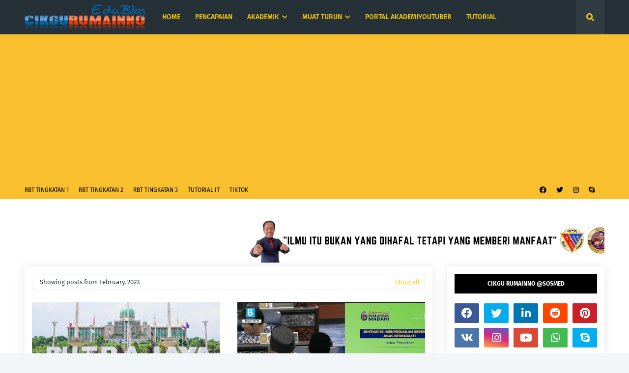

--- FILE ---
content_type: text/html; charset=UTF-8
request_url: https://www.cikgurumainno.com/2023/02/
body_size: 80666
content:
<!DOCTYPE html>
<html class='ltr' dir='ltr' xmlns='http://www.w3.org/1999/xhtml' xmlns:b='http://www.google.com/2005/gml/b' xmlns:data='http://www.google.com/2005/gml/data' xmlns:expr='http://www.google.com/2005/gml/expr'>
<head>
<meta content='width=device-width, initial-scale=1, minimum-scale=1, maximum-scale=1' name='viewport'/>
<title>CIKGU RUMAINNO</title>
<link href='//1.bp.blogspot.com' rel='dns-prefetch'/>
<link href='//2.bp.blogspot.com' rel='dns-prefetch'/>
<link href='//3.bp.blogspot.com' rel='dns-prefetch'/>
<link href='//4.bp.blogspot.com' rel='dns-prefetch'/>
<link href='//www.blogger.com' rel='dns-prefetch'/>
<link href='//dnjs.cloudflare.com' rel='dns-prefetch'/>
<link href='//fonts.gstatic.com' rel='dns-prefetch'/>
<link href='//pagead2.googlesyndication.com' rel='dns-prefetch'/>
<link href='//www.googletagmanager.com' rel='dns-prefetch'/>
<link href='//www.google-analytics.com' rel='dns-prefetch'/>
<link href='//connect.facebook.net' rel='dns-prefetch'/>
<link href='//c.disquscdn.com' rel='dns-prefetch'/>
<link href='//disqus.com' rel='dns-prefetch'/>
<meta content='text/html; charset=UTF-8' http-equiv='Content-Type'/>
<meta content='blogger' name='generator'/>
<link href='https://www.cikgurumainno.com/favicon.ico' rel='icon' type='image/x-icon'/>
<meta content='#ffcd04' name='theme-color'/>
<meta content='#ffcd04' name='msapplication-navbutton-color'/>
<link href='https://www.cikgurumainno.com/2023/02/' rel='canonical'/>
<link rel="alternate" type="application/atom+xml" title="CIKGU RUMAINNO - Atom" href="https://www.cikgurumainno.com/feeds/posts/default" />
<link rel="alternate" type="application/rss+xml" title="CIKGU RUMAINNO - RSS" href="https://www.cikgurumainno.com/feeds/posts/default?alt=rss" />
<link rel="service.post" type="application/atom+xml" title="CIKGU RUMAINNO - Atom" href="https://www.blogger.com/feeds/712565298843483885/posts/default" />
<meta content='Cikgu Rumainno seorang guru rekabentuk dan teknologi tingkatan 1 2 &amp; 3 juga merupakan seorang blogger pendidikan dari akademi youtuber' name='description'/>
<link href='https://blogger.googleusercontent.com/img/b/R29vZ2xl/AVvXsEh0-iPTrs8D5ZBC07OjH_3kPaWmHnOKDIHAmprVmi6IlkVS5R5gwqi66hadUXG0NhmsoZfBSe7kiyf4yq08q1jB52pB4caR86ubH4UFg2RcHtbug3CL2mtWQkSGYj4iXLVeTn1ny3LvNf4qXB1tfiJ1NfKiU1UH-RaIn_9WSpv4tiQy3iBCcWWhqmgFEQ/w400-h400/photo_3_2023-02-25_13-00-22.jpg' rel='image_src'/>
<!-- Metadata for Open Graph protocol. See http://ogp.me/. -->
<meta content='object' property='og:type'/>
<meta content='CIKGU RUMAINNO' property='og:title'/>
<meta content='https://www.cikgurumainno.com/2023/02/' property='og:url'/>
<meta content='Cikgu Rumainno seorang guru rekabentuk dan teknologi tingkatan 1 2 &amp; 3 juga merupakan seorang blogger pendidikan dari akademi youtuber' property='og:description'/>
<meta content='CIKGU RUMAINNO' property='og:site_name'/>
<meta content='https://blogger.googleusercontent.com/img/b/R29vZ2xl/AVvXsEh0-iPTrs8D5ZBC07OjH_3kPaWmHnOKDIHAmprVmi6IlkVS5R5gwqi66hadUXG0NhmsoZfBSe7kiyf4yq08q1jB52pB4caR86ubH4UFg2RcHtbug3CL2mtWQkSGYj4iXLVeTn1ny3LvNf4qXB1tfiJ1NfKiU1UH-RaIn_9WSpv4tiQy3iBCcWWhqmgFEQ/w400-h400/photo_3_2023-02-25_13-00-22.jpg' property='og:image'/>
<meta content='summary_large_image' name='twitter:card'/>
<meta content='CIKGU RUMAINNO' name='twitter:title'/>
<meta content='https://www.cikgurumainno.com/2023/02/' name='twitter:domain'/>
<meta content='Cikgu Rumainno seorang guru rekabentuk dan teknologi tingkatan 1 2 &amp; 3 juga merupakan seorang blogger pendidikan dari akademi youtuber' name='twitter:description'/>
<link href='https://cdnjs.cloudflare.com/ajax/libs/font-awesome/5.8.2/css/all.min.css' rel='stylesheet'/>
<!-- Template Style CSS -->
<style id='page-skin-1' type='text/css'><!--
/*
-----------------------------------------------
Blogger Template Style
Name:        Crypto
License:     Free Version
Version:     1.0
Author:      TemplatesYard
Author Url:  https://www.templatesyard.com/
----------------------------------------------- */
/*-- Google Fonts --*/
@font-face{font-family:'Fira Sans';font-style:italic;font-weight:400;font-display:swap;src:local('Fira Sans Italic'),local(FiraSans-Italic),url(https://fonts.gstatic.com/s/firasans/v10/va9C4kDNxMZdWfMOD5VvkrjEYTLHdQ.woff2) format("woff2");unicode-range:U+0460-052F,U+1C80-1C88,U+20B4,U+2DE0-2DFF,U+A640-A69F,U+FE2E-FE2F}
@font-face{font-family:'Fira Sans';font-style:italic;font-weight:400;font-display:swap;src:local('Fira Sans Italic'),local(FiraSans-Italic),url(https://fonts.gstatic.com/s/firasans/v10/va9C4kDNxMZdWfMOD5VvkrjNYTLHdQ.woff2) format("woff2");unicode-range:U+0400-045F,U+0490-0491,U+04B0-04B1,U+2116}
@font-face{font-family:'Fira Sans';font-style:italic;font-weight:400;font-display:swap;src:local('Fira Sans Italic'),local(FiraSans-Italic),url(https://fonts.gstatic.com/s/firasans/v10/va9C4kDNxMZdWfMOD5VvkrjFYTLHdQ.woff2) format("woff2");unicode-range:U+1F00-1FFF}
@font-face{font-family:'Fira Sans';font-style:italic;font-weight:400;font-display:swap;src:local('Fira Sans Italic'),local(FiraSans-Italic),url(https://fonts.gstatic.com/s/firasans/v10/va9C4kDNxMZdWfMOD5VvkrjKYTLHdQ.woff2) format("woff2");unicode-range:U+0370-03FF}
@font-face{font-family:'Fira Sans';font-style:italic;font-weight:400;font-display:swap;src:local('Fira Sans Italic'),local(FiraSans-Italic),url(https://fonts.gstatic.com/s/firasans/v10/va9C4kDNxMZdWfMOD5VvkrjGYTLHdQ.woff2) format("woff2");unicode-range:U+0102-0103,U+0110-0111,U+0128-0129,U+0168-0169,U+01A0-01A1,U+01AF-01B0,U+1EA0-1EF9,U+20AB}
@font-face{font-family:'Fira Sans';font-style:italic;font-weight:400;font-display:swap;src:local('Fira Sans Italic'),local(FiraSans-Italic),url(https://fonts.gstatic.com/s/firasans/v10/va9C4kDNxMZdWfMOD5VvkrjHYTLHdQ.woff2) format("woff2");unicode-range:U+0100-024F,U+0259,U+1E00-1EFF,U+2020,U+20A0-20AB,U+20AD-20CF,U+2113,U+2C60-2C7F,U+A720-A7FF}
@font-face{font-family:'Fira Sans';font-style:italic;font-weight:400;font-display:swap;src:local('Fira Sans Italic'),local(FiraSans-Italic),url(https://fonts.gstatic.com/s/firasans/v10/va9C4kDNxMZdWfMOD5VvkrjJYTI.woff2) format("woff2");unicode-range:U+0000-00FF,U+0131,U+0152-0153,U+02BB-02BC,U+02C6,U+02DA,U+02DC,U+2000-206F,U+2074,U+20AC,U+2122,U+2191,U+2193,U+2212,U+2215,U+FEFF,U+FFFD}
@font-face{font-family:'Fira Sans';font-style:italic;font-weight:500;font-display:swap;src:local('Fira Sans Medium Italic'),local(FiraSans-MediumItalic),url(https://fonts.gstatic.com/s/firasans/v10/va9f4kDNxMZdWfMOD5VvkrA6Qif1VFn2lg.woff2) format("woff2");unicode-range:U+0460-052F,U+1C80-1C88,U+20B4,U+2DE0-2DFF,U+A640-A69F,U+FE2E-FE2F}
@font-face{font-family:'Fira Sans';font-style:italic;font-weight:500;font-display:swap;src:local('Fira Sans Medium Italic'),local(FiraSans-MediumItalic),url(https://fonts.gstatic.com/s/firasans/v10/va9f4kDNxMZdWfMOD5VvkrA6Qif8VFn2lg.woff2) format("woff2");unicode-range:U+0400-045F,U+0490-0491,U+04B0-04B1,U+2116}
@font-face{font-family:'Fira Sans';font-style:italic;font-weight:500;font-display:swap;src:local('Fira Sans Medium Italic'),local(FiraSans-MediumItalic),url(https://fonts.gstatic.com/s/firasans/v10/va9f4kDNxMZdWfMOD5VvkrA6Qif0VFn2lg.woff2) format("woff2");unicode-range:U+1F00-1FFF}
@font-face{font-family:'Fira Sans';font-style:italic;font-weight:500;font-display:swap;src:local('Fira Sans Medium Italic'),local(FiraSans-MediumItalic),url(https://fonts.gstatic.com/s/firasans/v10/va9f4kDNxMZdWfMOD5VvkrA6Qif7VFn2lg.woff2) format("woff2");unicode-range:U+0370-03FF}
@font-face{font-family:'Fira Sans';font-style:italic;font-weight:500;font-display:swap;src:local('Fira Sans Medium Italic'),local(FiraSans-MediumItalic),url(https://fonts.gstatic.com/s/firasans/v10/va9f4kDNxMZdWfMOD5VvkrA6Qif3VFn2lg.woff2) format("woff2");unicode-range:U+0102-0103,U+0110-0111,U+0128-0129,U+0168-0169,U+01A0-01A1,U+01AF-01B0,U+1EA0-1EF9,U+20AB}
@font-face{font-family:'Fira Sans';font-style:italic;font-weight:500;font-display:swap;src:local('Fira Sans Medium Italic'),local(FiraSans-MediumItalic),url(https://fonts.gstatic.com/s/firasans/v10/va9f4kDNxMZdWfMOD5VvkrA6Qif2VFn2lg.woff2) format("woff2");unicode-range:U+0100-024F,U+0259,U+1E00-1EFF,U+2020,U+20A0-20AB,U+20AD-20CF,U+2113,U+2C60-2C7F,U+A720-A7FF}
@font-face{font-family:'Fira Sans';font-style:italic;font-weight:500;font-display:swap;src:local('Fira Sans Medium Italic'),local(FiraSans-MediumItalic),url(https://fonts.gstatic.com/s/firasans/v10/va9f4kDNxMZdWfMOD5VvkrA6Qif4VFk.woff2) format("woff2");unicode-range:U+0000-00FF,U+0131,U+0152-0153,U+02BB-02BC,U+02C6,U+02DA,U+02DC,U+2000-206F,U+2074,U+20AC,U+2122,U+2191,U+2193,U+2212,U+2215,U+FEFF,U+FFFD}
@font-face{font-family:'Fira Sans';font-style:italic;font-weight:600;font-display:swap;src:local('Fira Sans SemiBold Italic'),local(FiraSans-SemiBoldItalic),url(https://fonts.gstatic.com/s/firasans/v10/va9f4kDNxMZdWfMOD5VvkrAWRSf1VFn2lg.woff2) format("woff2");unicode-range:U+0460-052F,U+1C80-1C88,U+20B4,U+2DE0-2DFF,U+A640-A69F,U+FE2E-FE2F}
@font-face{font-family:'Fira Sans';font-style:italic;font-weight:600;font-display:swap;src:local('Fira Sans SemiBold Italic'),local(FiraSans-SemiBoldItalic),url(https://fonts.gstatic.com/s/firasans/v10/va9f4kDNxMZdWfMOD5VvkrAWRSf8VFn2lg.woff2) format("woff2");unicode-range:U+0400-045F,U+0490-0491,U+04B0-04B1,U+2116}
@font-face{font-family:'Fira Sans';font-style:italic;font-weight:600;font-display:swap;src:local('Fira Sans SemiBold Italic'),local(FiraSans-SemiBoldItalic),url(https://fonts.gstatic.com/s/firasans/v10/va9f4kDNxMZdWfMOD5VvkrAWRSf0VFn2lg.woff2) format("woff2");unicode-range:U+1F00-1FFF}
@font-face{font-family:'Fira Sans';font-style:italic;font-weight:600;font-display:swap;src:local('Fira Sans SemiBold Italic'),local(FiraSans-SemiBoldItalic),url(https://fonts.gstatic.com/s/firasans/v10/va9f4kDNxMZdWfMOD5VvkrAWRSf7VFn2lg.woff2) format("woff2");unicode-range:U+0370-03FF}
@font-face{font-family:'Fira Sans';font-style:italic;font-weight:600;font-display:swap;src:local('Fira Sans SemiBold Italic'),local(FiraSans-SemiBoldItalic),url(https://fonts.gstatic.com/s/firasans/v10/va9f4kDNxMZdWfMOD5VvkrAWRSf3VFn2lg.woff2) format("woff2");unicode-range:U+0102-0103,U+0110-0111,U+0128-0129,U+0168-0169,U+01A0-01A1,U+01AF-01B0,U+1EA0-1EF9,U+20AB}
@font-face{font-family:'Fira Sans';font-style:italic;font-weight:600;font-display:swap;src:local('Fira Sans SemiBold Italic'),local(FiraSans-SemiBoldItalic),url(https://fonts.gstatic.com/s/firasans/v10/va9f4kDNxMZdWfMOD5VvkrAWRSf2VFn2lg.woff2) format("woff2");unicode-range:U+0100-024F,U+0259,U+1E00-1EFF,U+2020,U+20A0-20AB,U+20AD-20CF,U+2113,U+2C60-2C7F,U+A720-A7FF}
@font-face{font-family:'Fira Sans';font-style:italic;font-weight:600;font-display:swap;src:local('Fira Sans SemiBold Italic'),local(FiraSans-SemiBoldItalic),url(https://fonts.gstatic.com/s/firasans/v10/va9f4kDNxMZdWfMOD5VvkrAWRSf4VFk.woff2) format("woff2");unicode-range:U+0000-00FF,U+0131,U+0152-0153,U+02BB-02BC,U+02C6,U+02DA,U+02DC,U+2000-206F,U+2074,U+20AC,U+2122,U+2191,U+2193,U+2212,U+2215,U+FEFF,U+FFFD}
@font-face{font-family:'Fira Sans';font-style:italic;font-weight:700;font-display:swap;src:local('Fira Sans Bold Italic'),local(FiraSans-BoldItalic),url(https://fonts.gstatic.com/s/firasans/v10/va9f4kDNxMZdWfMOD5VvkrByRCf1VFn2lg.woff2) format("woff2");unicode-range:U+0460-052F,U+1C80-1C88,U+20B4,U+2DE0-2DFF,U+A640-A69F,U+FE2E-FE2F}
@font-face{font-family:'Fira Sans';font-style:italic;font-weight:700;font-display:swap;src:local('Fira Sans Bold Italic'),local(FiraSans-BoldItalic),url(https://fonts.gstatic.com/s/firasans/v10/va9f4kDNxMZdWfMOD5VvkrByRCf8VFn2lg.woff2) format("woff2");unicode-range:U+0400-045F,U+0490-0491,U+04B0-04B1,U+2116}
@font-face{font-family:'Fira Sans';font-style:italic;font-weight:700;font-display:swap;src:local('Fira Sans Bold Italic'),local(FiraSans-BoldItalic),url(https://fonts.gstatic.com/s/firasans/v10/va9f4kDNxMZdWfMOD5VvkrByRCf0VFn2lg.woff2) format("woff2");unicode-range:U+1F00-1FFF}
@font-face{font-family:'Fira Sans';font-style:italic;font-weight:700;font-display:swap;src:local('Fira Sans Bold Italic'),local(FiraSans-BoldItalic),url(https://fonts.gstatic.com/s/firasans/v10/va9f4kDNxMZdWfMOD5VvkrByRCf7VFn2lg.woff2) format("woff2");unicode-range:U+0370-03FF}
@font-face{font-family:'Fira Sans';font-style:italic;font-weight:700;font-display:swap;src:local('Fira Sans Bold Italic'),local(FiraSans-BoldItalic),url(https://fonts.gstatic.com/s/firasans/v10/va9f4kDNxMZdWfMOD5VvkrByRCf3VFn2lg.woff2) format("woff2");unicode-range:U+0102-0103,U+0110-0111,U+0128-0129,U+0168-0169,U+01A0-01A1,U+01AF-01B0,U+1EA0-1EF9,U+20AB}
@font-face{font-family:'Fira Sans';font-style:italic;font-weight:700;font-display:swap;src:local('Fira Sans Bold Italic'),local(FiraSans-BoldItalic),url(https://fonts.gstatic.com/s/firasans/v10/va9f4kDNxMZdWfMOD5VvkrByRCf2VFn2lg.woff2) format("woff2");unicode-range:U+0100-024F,U+0259,U+1E00-1EFF,U+2020,U+20A0-20AB,U+20AD-20CF,U+2113,U+2C60-2C7F,U+A720-A7FF}
@font-face{font-family:'Fira Sans';font-style:italic;font-weight:700;font-display:swap;src:local('Fira Sans Bold Italic'),local(FiraSans-BoldItalic),url(https://fonts.gstatic.com/s/firasans/v10/va9f4kDNxMZdWfMOD5VvkrByRCf4VFk.woff2) format("woff2");unicode-range:U+0000-00FF,U+0131,U+0152-0153,U+02BB-02BC,U+02C6,U+02DA,U+02DC,U+2000-206F,U+2074,U+20AC,U+2122,U+2191,U+2193,U+2212,U+2215,U+FEFF,U+FFFD}
@font-face{font-family:'Fira Sans';font-style:normal;font-weight:400;font-display:swap;src:local('Fira Sans Regular'),local(FiraSans-Regular),url(https://fonts.gstatic.com/s/firasans/v10/va9E4kDNxMZdWfMOD5VvmojLeTY.woff2) format("woff2");unicode-range:U+0460-052F,U+1C80-1C88,U+20B4,U+2DE0-2DFF,U+A640-A69F,U+FE2E-FE2F}
@font-face{font-family:'Fira Sans';font-style:normal;font-weight:400;font-display:swap;src:local('Fira Sans Regular'),local(FiraSans-Regular),url(https://fonts.gstatic.com/s/firasans/v10/va9E4kDNxMZdWfMOD5Vvk4jLeTY.woff2) format("woff2");unicode-range:U+0400-045F,U+0490-0491,U+04B0-04B1,U+2116}
@font-face{font-family:'Fira Sans';font-style:normal;font-weight:400;font-display:swap;src:local('Fira Sans Regular'),local(FiraSans-Regular),url(https://fonts.gstatic.com/s/firasans/v10/va9E4kDNxMZdWfMOD5Vvm4jLeTY.woff2) format("woff2");unicode-range:U+1F00-1FFF}
@font-face{font-family:'Fira Sans';font-style:normal;font-weight:400;font-display:swap;src:local('Fira Sans Regular'),local(FiraSans-Regular),url(https://fonts.gstatic.com/s/firasans/v10/va9E4kDNxMZdWfMOD5VvlIjLeTY.woff2) format("woff2");unicode-range:U+0370-03FF}
@font-face{font-family:'Fira Sans';font-style:normal;font-weight:400;font-display:swap;src:local('Fira Sans Regular'),local(FiraSans-Regular),url(https://fonts.gstatic.com/s/firasans/v10/va9E4kDNxMZdWfMOD5VvmIjLeTY.woff2) format("woff2");unicode-range:U+0102-0103,U+0110-0111,U+0128-0129,U+0168-0169,U+01A0-01A1,U+01AF-01B0,U+1EA0-1EF9,U+20AB}
@font-face{font-family:'Fira Sans';font-style:normal;font-weight:400;font-display:swap;src:local('Fira Sans Regular'),local(FiraSans-Regular),url(https://fonts.gstatic.com/s/firasans/v10/va9E4kDNxMZdWfMOD5VvmYjLeTY.woff2) format("woff2");unicode-range:U+0100-024F,U+0259,U+1E00-1EFF,U+2020,U+20A0-20AB,U+20AD-20CF,U+2113,U+2C60-2C7F,U+A720-A7FF}
@font-face{font-family:'Fira Sans';font-style:normal;font-weight:400;font-display:swap;src:local('Fira Sans Regular'),local(FiraSans-Regular),url(https://fonts.gstatic.com/s/firasans/v10/va9E4kDNxMZdWfMOD5Vvl4jL.woff2) format("woff2");unicode-range:U+0000-00FF,U+0131,U+0152-0153,U+02BB-02BC,U+02C6,U+02DA,U+02DC,U+2000-206F,U+2074,U+20AC,U+2122,U+2191,U+2193,U+2212,U+2215,U+FEFF,U+FFFD}
@font-face{font-family:'Fira Sans';font-style:normal;font-weight:500;font-display:swap;src:local('Fira Sans Medium'),local(FiraSans-Medium),url(https://fonts.gstatic.com/s/firasans/v10/va9B4kDNxMZdWfMOD5VnZKveSxf6TF0.woff2) format("woff2");unicode-range:U+0460-052F,U+1C80-1C88,U+20B4,U+2DE0-2DFF,U+A640-A69F,U+FE2E-FE2F}
@font-face{font-family:'Fira Sans';font-style:normal;font-weight:500;font-display:swap;src:local('Fira Sans Medium'),local(FiraSans-Medium),url(https://fonts.gstatic.com/s/firasans/v10/va9B4kDNxMZdWfMOD5VnZKveQhf6TF0.woff2) format("woff2");unicode-range:U+0400-045F,U+0490-0491,U+04B0-04B1,U+2116}
@font-face{font-family:'Fira Sans';font-style:normal;font-weight:500;font-display:swap;src:local('Fira Sans Medium'),local(FiraSans-Medium),url(https://fonts.gstatic.com/s/firasans/v10/va9B4kDNxMZdWfMOD5VnZKveShf6TF0.woff2) format("woff2");unicode-range:U+1F00-1FFF}
@font-face{font-family:'Fira Sans';font-style:normal;font-weight:500;font-display:swap;src:local('Fira Sans Medium'),local(FiraSans-Medium),url(https://fonts.gstatic.com/s/firasans/v10/va9B4kDNxMZdWfMOD5VnZKveRRf6TF0.woff2) format("woff2");unicode-range:U+0370-03FF}
@font-face{font-family:'Fira Sans';font-style:normal;font-weight:500;font-display:swap;src:local('Fira Sans Medium'),local(FiraSans-Medium),url(https://fonts.gstatic.com/s/firasans/v10/va9B4kDNxMZdWfMOD5VnZKveSRf6TF0.woff2) format("woff2");unicode-range:U+0102-0103,U+0110-0111,U+0128-0129,U+0168-0169,U+01A0-01A1,U+01AF-01B0,U+1EA0-1EF9,U+20AB}
@font-face{font-family:'Fira Sans';font-style:normal;font-weight:500;font-display:swap;src:local('Fira Sans Medium'),local(FiraSans-Medium),url(https://fonts.gstatic.com/s/firasans/v10/va9B4kDNxMZdWfMOD5VnZKveSBf6TF0.woff2) format("woff2");unicode-range:U+0100-024F,U+0259,U+1E00-1EFF,U+2020,U+20A0-20AB,U+20AD-20CF,U+2113,U+2C60-2C7F,U+A720-A7FF}
@font-face{font-family:'Fira Sans';font-style:normal;font-weight:500;font-display:swap;src:local('Fira Sans Medium'),local(FiraSans-Medium),url(https://fonts.gstatic.com/s/firasans/v10/va9B4kDNxMZdWfMOD5VnZKveRhf6.woff2) format("woff2");unicode-range:U+0000-00FF,U+0131,U+0152-0153,U+02BB-02BC,U+02C6,U+02DA,U+02DC,U+2000-206F,U+2074,U+20AC,U+2122,U+2191,U+2193,U+2212,U+2215,U+FEFF,U+FFFD}
@font-face{font-family:'Fira Sans';font-style:normal;font-weight:600;font-display:swap;src:local('Fira Sans SemiBold'),local(FiraSans-SemiBold),url(https://fonts.gstatic.com/s/firasans/v10/va9B4kDNxMZdWfMOD5VnSKzeSxf6TF0.woff2) format("woff2");unicode-range:U+0460-052F,U+1C80-1C88,U+20B4,U+2DE0-2DFF,U+A640-A69F,U+FE2E-FE2F}
@font-face{font-family:'Fira Sans';font-style:normal;font-weight:600;font-display:swap;src:local('Fira Sans SemiBold'),local(FiraSans-SemiBold),url(https://fonts.gstatic.com/s/firasans/v10/va9B4kDNxMZdWfMOD5VnSKzeQhf6TF0.woff2) format("woff2");unicode-range:U+0400-045F,U+0490-0491,U+04B0-04B1,U+2116}
@font-face{font-family:'Fira Sans';font-style:normal;font-weight:600;font-display:swap;src:local('Fira Sans SemiBold'),local(FiraSans-SemiBold),url(https://fonts.gstatic.com/s/firasans/v10/va9B4kDNxMZdWfMOD5VnSKzeShf6TF0.woff2) format("woff2");unicode-range:U+1F00-1FFF}
@font-face{font-family:'Fira Sans';font-style:normal;font-weight:600;font-display:swap;src:local('Fira Sans SemiBold'),local(FiraSans-SemiBold),url(https://fonts.gstatic.com/s/firasans/v10/va9B4kDNxMZdWfMOD5VnSKzeRRf6TF0.woff2) format("woff2");unicode-range:U+0370-03FF}
@font-face{font-family:'Fira Sans';font-style:normal;font-weight:600;font-display:swap;src:local('Fira Sans SemiBold'),local(FiraSans-SemiBold),url(https://fonts.gstatic.com/s/firasans/v10/va9B4kDNxMZdWfMOD5VnSKzeSRf6TF0.woff2) format("woff2");unicode-range:U+0102-0103,U+0110-0111,U+0128-0129,U+0168-0169,U+01A0-01A1,U+01AF-01B0,U+1EA0-1EF9,U+20AB}
@font-face{font-family:'Fira Sans';font-style:normal;font-weight:600;font-display:swap;src:local('Fira Sans SemiBold'),local(FiraSans-SemiBold),url(https://fonts.gstatic.com/s/firasans/v10/va9B4kDNxMZdWfMOD5VnSKzeSBf6TF0.woff2) format("woff2");unicode-range:U+0100-024F,U+0259,U+1E00-1EFF,U+2020,U+20A0-20AB,U+20AD-20CF,U+2113,U+2C60-2C7F,U+A720-A7FF}
@font-face{font-family:'Fira Sans';font-style:normal;font-weight:600;font-display:swap;src:local('Fira Sans SemiBold'),local(FiraSans-SemiBold),url(https://fonts.gstatic.com/s/firasans/v10/va9B4kDNxMZdWfMOD5VnSKzeRhf6.woff2) format("woff2");unicode-range:U+0000-00FF,U+0131,U+0152-0153,U+02BB-02BC,U+02C6,U+02DA,U+02DC,U+2000-206F,U+2074,U+20AC,U+2122,U+2191,U+2193,U+2212,U+2215,U+FEFF,U+FFFD}
@font-face{font-family:'Fira Sans';font-style:normal;font-weight:700;font-display:swap;src:local('Fira Sans Bold'),local(FiraSans-Bold),url(https://fonts.gstatic.com/s/firasans/v10/va9B4kDNxMZdWfMOD5VnLK3eSxf6TF0.woff2) format("woff2");unicode-range:U+0460-052F,U+1C80-1C88,U+20B4,U+2DE0-2DFF,U+A640-A69F,U+FE2E-FE2F}
@font-face{font-family:'Fira Sans';font-style:normal;font-weight:700;font-display:swap;src:local('Fira Sans Bold'),local(FiraSans-Bold),url(https://fonts.gstatic.com/s/firasans/v10/va9B4kDNxMZdWfMOD5VnLK3eQhf6TF0.woff2) format("woff2");unicode-range:U+0400-045F,U+0490-0491,U+04B0-04B1,U+2116}
@font-face{font-family:'Fira Sans';font-style:normal;font-weight:700;font-display:swap;src:local('Fira Sans Bold'),local(FiraSans-Bold),url(https://fonts.gstatic.com/s/firasans/v10/va9B4kDNxMZdWfMOD5VnLK3eShf6TF0.woff2) format("woff2");unicode-range:U+1F00-1FFF}
@font-face{font-family:'Fira Sans';font-style:normal;font-weight:700;font-display:swap;src:local('Fira Sans Bold'),local(FiraSans-Bold),url(https://fonts.gstatic.com/s/firasans/v10/va9B4kDNxMZdWfMOD5VnLK3eRRf6TF0.woff2) format("woff2");unicode-range:U+0370-03FF}
@font-face{font-family:'Fira Sans';font-style:normal;font-weight:700;font-display:swap;src:local('Fira Sans Bold'),local(FiraSans-Bold),url(https://fonts.gstatic.com/s/firasans/v10/va9B4kDNxMZdWfMOD5VnLK3eSRf6TF0.woff2) format("woff2");unicode-range:U+0102-0103,U+0110-0111,U+0128-0129,U+0168-0169,U+01A0-01A1,U+01AF-01B0,U+1EA0-1EF9,U+20AB}
@font-face{font-family:'Fira Sans';font-style:normal;font-weight:700;font-display:swap;src:local('Fira Sans Bold'),local(FiraSans-Bold),url(https://fonts.gstatic.com/s/firasans/v10/va9B4kDNxMZdWfMOD5VnLK3eSBf6TF0.woff2) format("woff2");unicode-range:U+0100-024F,U+0259,U+1E00-1EFF,U+2020,U+20A0-20AB,U+20AD-20CF,U+2113,U+2C60-2C7F,U+A720-A7FF}
@font-face{font-family:'Fira Sans';font-style:normal;font-weight:700;font-display:swap;src:local('Fira Sans Bold'),local(FiraSans-Bold),url(https://fonts.gstatic.com/s/firasans/v10/va9B4kDNxMZdWfMOD5VnLK3eRhf6.woff2) format("woff2");unicode-range:U+0000-00FF,U+0131,U+0152-0153,U+02BB-02BC,U+02C6,U+02DA,U+02DC,U+2000-206F,U+2074,U+20AC,U+2122,U+2191,U+2193,U+2212,U+2215,U+FEFF,U+FFFD}
/*-- Reset CSS --*/
.CSS_LIGHTBOX{z-index:999999!important}.CSS_LIGHTBOX_ATTRIBUTION_INDEX_CONTAINER .CSS_HCONT_CHILDREN_HOLDER > .CSS_LAYOUT_COMPONENT.CSS_HCONT_CHILD:first-child > .CSS_LAYOUT_COMPONENT{opacity:0}a,abbr,acronym,address,applet,b,big,blockquote,body,caption,center,cite,code,dd,del,dfn,div,dl,dt,em,fieldset,font,form,h1,h2,h3,h4,h5,h6,html,i,iframe,img,ins,kbd,label,legend,li,object,p,pre,q,s,samp,small,span,strike,strong,sub,sup,table,tbody,td,tfoot,th,thead,tr,tt,u,ul,var{
padding:0;
border:0;
outline:0;
vertical-align:baseline;
background:0 0;
text-decoration:none
}
#google_translate_element { clear: both; }.thread-expanded .thread-count a { display: none; }.comments .continue { display: none!important; }
form,textarea,input,button{
-webkit-appearance:none;
-moz-appearance:none;
appearance:none;
border-radius:0
}
dl,ul{
list-style-position:inside;
font-weight:400;
list-style:none
}
ul li{
list-style:none
}
caption,th{
text-align:center
}
img{
border:none;
position:relative
}
a,a:visited{
text-decoration:none
}
.clearfix{
clear:both
}
.section,.widget,.widget ul{
margin:0;
padding:0
}
a{
color:#ff0436
}
/* visited link */
.post-body a:visited {
color: blue;
}
/* selected link */
a:active {
color: blue;
}
a img{
border:0
}
abbr{
text-decoration:none
}
.CSS_LIGHTBOX{
z-index:999999!important
}
.separator a{
clear:none!important;
float:none!important;
margin-left:0!important;
margin-right:0!important
}
#navbar-iframe,.widget-item-control,a.quickedit,.home-link,.feed-links{
display:none!important
}
.center{
display:table;
margin:0 auto;
position:relative
}
.widget > h2,.widget > h3{
display:none
}
/*-- Body Content CSS --*/
body{
background:#f2f6f8 url() repeat-x scroll top left;
background-color:#f2f6f8;
font-family:'Fira Sans',Arial,sans-serif;
font-size:14px;
font-weight:400;
color:#656565;
word-wrap:break-word;
margin:0;
padding:0
}
h1,h2,h3,h4,h5,h6{
}
#outer-wrapper{
margin:0 auto;
background: #ffffff;
box-shadow:0 0 5px rgba(0,0,0,.1)
}
.row{
width:1180px
}
#content-wrapper{
margin:40px auto 30px;
}
#content-wrapper > .container{
margin:0
}
#main-wrapper{
float:left;
overflow:hidden;
width:calc(100% - (320px + 30px));
box-sizing:border-box;
word-wrap:break-word;
padding:0;
margin:0
}
.index #main-wrapper {
box-shadow: 0 1px 20px 0 rgb(0 0 0 / 10%);
padding: 15px;
}
#sidebar-wrapper{
float:right;
overflow:hidden;
width:320px;
box-sizing:border-box;
word-wrap:break-word;
padding:0
}
.post-image-wrap{
position:relative;
display:block
}
.post-image-link,.about-author .avatar-container,.comments .avatar-image-container{
background-color:rgba(155,155,155,0.07);
color:transparent!important
}
.index-post .post-thumb {
}
.post-thumb{
display:block;
position:relative;
width:100%;
height:100%;
object-fit:cover;
object-position: top;
z-index:1;
opacity: 0;
transition:opacity .17s ease,transform .35s ease
}
.post-thumb.lazy-yard {
opacity: 1;
}
.post-image-link:hover .post-thumb,.post-image-wrap:hover .post-image-link .post-thumb,.hot-item-inner:hover .post-image-link .post-thumb{
transform: scale(1.05);
}
.post-image-link:hover .post-thumb,.post-image-wrap:hover .post-image-link .post-thumb{
opacity:.9
}
.item-post .post-body img{
max-width:100%;
opacity: 0;
transition: opacity .17s ease,transform .35s ease;
}
.item-post .post-body img.lazy-yard{
opacity: 1;
}
.post-title a{
display:block
}
#top-bar{
width:100%;
overflow:hidden;
margin:0;
background:#fabf2c;
}
#top-bar .container{
margin:0 auto;
}
.top-bar-nav{
position:relative;
float:left;
display:block
}
.top-bar-nav .widget > .widget-title{
display:none
}
.top-bar-nav ul li{
float:left
}
.top-bar-nav ul li > a{
height:34px;
display:block;
color:#000000;
font-size:12px;
font-weight:400;
line-height:34px;
margin:0 10px 0 0;
padding:0 5px;
transition:color .17s
}
.top-bar-nav ul li:first-child > a{
padding:0 5px 0 0
}
.top-bar-nav ul > li:hover > a{
color:#ffffff
}
.top-bar-social{
position:relative;
float:right;
display:block
}
.top-bar-social .widget > .widget-title{
display:none
}
.top-bar-social ul > li{
float:left;
display:inline-block
}
.top-bar-social ul > li > a{
display:block;
color:#000000;
text-decoration:none;
font-size:14px;
text-align:center;
line-height:34px;
padding:0 5px;
margin:0 0 0 10px;
transition:color .17s
}
.top-bar-social ul > li.facebook > a {
margin: 0;
}
.top-bar-social ul > li:last-child > a{
padding:0 0 0 5px
}
.top-bar-social ul > li:hover > a{
color:#ffffff
}
.social a:before{
display:inline-block;
font-family:'Font Awesome 5 Brands';
font-style:normal;
font-weight:400
}
.social .facebook a:before{
content:"\f09a"
}
.social .twitter a:before{
content:"\f099"
}
.social .gplus a:before{
content:"\f0d5"
}
.social .rss a:before{
content:"\f09e";
font-family:'Font Awesome 5 Free';
font-weight:900
}
.social .youtube a:before{
content:"\f167"
}
.social .skype a:before{
content:"\f17e"
}
.social .stumbleupon a:before{
content:"\f1a4"
}
.social .tumblr a:before{
content:"\f173"
}
.social .vk a:before{
content:"\f189"
}
.social .stack-overflow a:before{
content:"\f16c"
}
.social .github a:before{
content:"\f09b"
}
.social .linkedin a:before{
content:"\f0e1"
}
.social .dribbble a:before{
content:"\f17d"
}
.social .soundcloud a:before{
content:"\f1be"
}
.social .behance a:before{
content:"\f1b4"
}
.social .digg a:before{
content:"\f1a6"
}
.social .instagram a:before{
content:"\f16d"
}
.social .pinterest a:before{
content:"\f0d2"
}
.social .twitch a:before{
content:"\f1e8"
}
.social .delicious a:before{
content:"\f1a5"
}
.social .codepen a:before{
content:"\f1cb"
}
.social .reddit a:before{
content:"\f1a1"
}
.social .whatsapp a:before{
content:"\f232"
}
.social .snapchat a:before{
content:"\f2ac"
}
.social .email a:before{
content:"\f0e0";
font-family: 'Font Awesome 5 Free';
font-weight: 400;
}
.social .external-link a:before{
content:"\f35d"
}
.social-color .facebook a{
background-color:#3b5999
}
.social-color .twitter a{
background-color:#00acee
}
.social-color .gplus a{
background-color:#db4a39
}
.social-color .youtube a{
background-color:#db4a39
}
.social-color .instagram a{
background:linear-gradient(15deg,#ffb13d,#dd277b,#4d5ed4)
}
.social-color .pinterest a{
background-color:#ca2127
}
.social-color .dribbble a{
background-color:#ea4c89
}
.social-color .linkedin a{
background-color:#0077b5
}
.social-color .tumblr a{
background-color:#365069
}
.social-color .twitch a{
background-color:#6441a5
}
.social-color .rss a{
background-color:#ffc200
}
.social-color .skype a{
background-color:#00aff0
}
.social-color .stumbleupon a{
background-color:#eb4823
}
.social-color .vk a{
background-color:#4a76a8
}
.social-color .stack-overflow a{
background-color:#f48024
}
.social-color .github a{
background-color:#24292e
}
.social-color .soundcloud a{
background:linear-gradient(#ff7400,#ff3400)
}
.social-color .behance a{
background-color:#191919
}
.social-color .digg a{
background-color:#1b1a19
}
.social-color .delicious a{
background-color:#0076e8
}
.social-color .codepen a{
background-color:#000
}
.social-color .reddit a{
background-color:#ff4500
}
.social-color .whatsapp a{
background-color:#3fbb50
}
.social-color .snapchat a{
background-color:#ffe700
}
.social-color .email a{
background-color:#888
}
.social-color .external-link a{
background-color:#000000
}
.social-text .facebook a:after{
content:"Facebook"
}
.social-text .twitter a:after{
content:"Twitter"
}
.social-text .gplus a:after{
content:"Google Plus"
}
.social-text .rss a:after{
content:"Rss"
}
.social-text .youtube a:after{
content:"YouTube"
}
.social-text .skype a:after{
content:"Skype"
}
.social-text .stumbleupon a:after{
content:"StumbleUpon"
}
.social-text .tumblr a:after{
content:"Tumblr"
}
.social-text .vk a:after{
content:"VKontakte"
}
.social-text .stack-overflow a:after{
content:"Stack Overflow"
}
.social-text .github a:after{
content:"Github"
}
.social-text .linkedin a:after{
content:"LinkedIn"
}
.social-text .dribbble a:after{
content:"Dribbble"
}
.social-text .soundcloud a:after{
content:"SoundCloud"
}
.social-text .behance a:after{
content:"Behance"
}
.social-text .digg a:after{
content:"Digg"
}
.social-text .instagram a:after{
content:"Instagram"
}
.social-text .pinterest a:after{
content:"Pinterest"
}
.social-text .twitch a:after{
content:"Twitch"
}
.social-text .delicious a:after{
content:"Delicious"
}
.social-text .codepen a:after{
content:"CodePen"
}
.social-text .flipboard a:after{
content:"Flipboard"
}
.social-text .reddit a:after{
content:"Reddit"
}
.social-text .whatsapp a:after{
content:"Whatsapp"
}
.social-text .messenger a:after{
content:"Messenger"
}
.social-text .snapchat a:after{
content:"Snapchat"
}
.social-text .email a:after{
content:"Email"
}
.social-text .external-link a:after{
content:"WebSite"
}
#header-wrap{
position:relative;
width:100%;
height:70px;
background-color: #253137;
z-index:1010;
}
#header-wrap .container{
position:relative;
margin:0 auto
}
.header-logo{
float:left;
margin:0 20px 0 0
}
.main-logo{
position:relative;
float:left;
width:auto;
max-width:250px;
max-height:52px;
margin:0;
padding:9px 0
}
.main-logo .header-image-wrapper{
display:block
}
.main-logo img{
max-width:100%;
max-height:52px;
margin:0
}
.main-logo h1, .main-logo h1 a{
color:#000000;
font-size:20px;
line-height:52px;
margin:0
}
.main-logo p{
font-size:12px;
margin:5px 0 0;
display:none;
}
.header-menu{
float:left;
}
#main-menu .widget,#main-menu .widget > h3{
display:none
}
#main-menu .show-menu{
display:block
}
#main-menu{
position:static;
height:70px;
z-index:15
}
#main-menu ul > li{
float:left;
position:relative;
margin:0;
padding:0;
transition:background .17s ease
}
#main-menu ul > li > a{
position:relative;
color:#ffcd04;
font-size:14px;
font-weight:500;
line-height:70px;
display:inline-block;
text-decoration:none;
margin:0;
padding:0 15px;
transition:color .17s ease
}
#main-menu ul#main-menu-nav > li:hover{
background-color:rgba(255,255,255,0.05)
}
#main-menu ul#main-menu-nav > li:hover > a{
color:#ffcd04
}
#main-menu ul > li > ul{
position:absolute;
float:left;
left:0;
top:70px;
width:180px;
background-color:#ffffff;
z-index:99999;
margin-top:0;
padding:0;
border:1px solid rgba(155,155,155,0.15);
box-shadow:0 2px 2px rgba(0,0,0,0.2);
visibility:hidden;
opacity:0
}
#main-menu ul > li > ul > li > ul{
position:absolute;
float:left;
top:0;
left:100%;
margin:-1px 0 0
}
#main-menu ul > li > ul > li{
display:block;
float:none;
position:relative;
background-color:rgba(255,255,255,0.03);
border-bottom:1px solid rgba(155,155,155,0.15);
transition:background .17s ease
}
#main-menu ul > li > ul > li a{
display:block;
height:36px;
font-size:13px;
color:#253137;
font-weight:500;
line-height:36px;
box-sizing:border-box;
margin:0;
padding:0 15px;
transition:color .17s ease
}
#main-menu ul > li > ul > li:last-child{
border-bottom:0
}
#main-menu ul > li.has-sub > a:after{
content:'\f078';
float:right;
font-family:'Font Awesome 5 Free';
font-size:12px;
font-weight:900;
margin:0 0 0 6px
}
#main-menu ul > li > ul > li.has-sub > a:after{
content:'\f054';
float:right;
margin:0
}
#main-menu ul > li > ul > li a:hover{
color:#ffcd04
}
#main-menu ul > li:hover > ul,#main-menu ul > li > ul > li:hover > ul{
visibility:visible;
opacity:1
}
#main-menu ul ul{
transition:all .17s ease
}
#main-menu .mega-menu{
position:static!important
}
#main-menu .mega-menu > ul{
width:100%;
box-sizing:border-box;
padding:20px 10px
}
#main-menu .mega-menu > ul.mega-menu-inner{
overflow:hidden
}
#main-menu ul > li:hover > ul,#main-menu ul > li > ul > li:hover > ul{
visibility:visible;
opacity:1
}
#main-menu ul ul{
transition:all .25s ease
}
.mega-menu-inner .mega-item{
float:left;
width:20%;
box-sizing:border-box;
padding:0 10px
}
.mega-menu-inner .mega-content{
position:relative;
width:100%;
overflow:hidden;
padding:0
}
.mega-content .post-image-wrap{
width:100%;
height:120px
}
.mega-content .post-image-link{
width:100%;
height:100%;
z-index:1;
display:block;
position:relative;
overflow:hidden;
padding:0
}
.mega-content .post-title{
position:relative;
font-size:13px;
font-weight:600;
line-height:1.5em;
margin:7px 0 5px;
padding:0
}
.mega-content .post-title a{
display:block;
color:#000000;
transition:color .17s
}
.mega-content .post-title a:hover{
color:#ffcd04
}
.mega-content .post-meta{
font-size:11px
}
.no-posts{
float:left;
width:100%;
height:100px;
line-height:100px;
text-align:center
}
.mega-menu .no-posts{
line-height:60px;
color:#253137
}
.show-search,.hide-search{
position:absolute;
top:0;
right:0;
display:block;
width:58px;
height:70px;
background-color:rgba(255,255,255,0.05);
line-height:70px;
z-index:20;
color:#ffcd04;
font-size:16px;
font-weight:400;
text-align:center;
cursor:pointer;
transition:color .17s ease
}
.show-search:hover,.hide-search:hover{
color:#ffcd04
}
.show-search:before{
content:"\f002";
font-family:'Font Awesome 5 Free';
font-weight: 900;
}
.hide-search:before{
content:"\f00d";
font-family:'Font Awesome 5 Free';
font-weight: 900;
}
#nav-search{
display:none;
position:absolute;
left:0;
top:0;
width:100%;
height:70px;
z-index:99;
background-color:#253137;
box-sizing:border-box;
padding:0
}
#nav-search .search-form{
width:100%;
height:70px;
background-color:rgba(0,0,0,0);
line-height:70px;
overflow:hidden;
padding:0
}
#nav-search .search-input{
width:100%;
height:70px;
font-family:inherit;
color:#ffcd04;
margin:0;
padding:0 58px 0 10px;
background-color:rgba(0,0,0,0);
font-size:13px;
font-weight:400;
box-sizing:border-box;
border:0
}
#nav-search .search-input:focus{
color:#ffcd04;
outline:none
}
.mobile-menu-toggle{
display:none;
position:absolute;
top:0;
left:0;
width:58px;
height:70px;
line-height:70px;
background-color:rgba(255,255,255,0.05);
z-index:20;
color:#ffcd04;
font-size:17px;
font-weight:400;
text-align:center;
cursor:pointer;
transition:color .17s ease
}
.mobile-menu-toggle:hover{
color:#ffcd04
}
.mobile-menu-toggle:before{
content:"\f0c9";
font-family:'Font Awesome 5 Free';
font-weight:900;
}
.nav-active .mobile-menu-toggle:before{
content:"\f00d";
font-family:'Font Awesome 5 Free';
font-weight:900;
}
.overlay{
display:none;
position:fixed;
top:0;
left:0;
right:0;
bottom:0;
z-index:990;
background:rgba(255,255,255,0.8)
}
.mobile-menu-wrap{
display:none;
position:absolute;
top:70px;
left:0;
width:100%;
background-color:#ffffff;
box-sizing:border-box;
visibility:hidden;
z-index:1000;
opacity:0;
transition:all .17s ease
}
.nav-active .mobile-menu-wrap{
visibility:visible;
opacity:1
}
.mobile-menu{
position:relative;
overflow:hidden;
padding:20px;
border-top:1px solid rgba(255,255,255,0.03)
}
.mobile-menu > ul{
margin:0
}
.mobile-menu .m-sub{
display:none;
padding:0
}
.mobile-menu ul li{
position:relative;
display:block;
overflow:hidden;
float:left;
width:100%;
font-size:14px;
line-height:38px
}
.mobile-menu > ul > li{
font-weight:500;
}
.mobile-menu > ul li ul{
overflow:hidden
}
.mobile-menu ul li a{
color:#253137;
padding:0;
display:block;
transition:all .17s ease
}
.mobile-menu ul li.has-sub .submenu-toggle{
position:absolute;
top:0;
right:0;
color:#253137;
cursor:pointer
}
.mobile-menu ul li.has-sub .submenu-toggle:after{
content:'\f105';
font-family:'Font Awesome 5 Free';
font-weight:900;
float:right;
width:34px;
font-size:14px;
text-align:center;
transition:all .17s ease
}
.mobile-menu ul li.has-sub.show > .submenu-toggle:after{
transform:rotate(90deg)
}
.mobile-menu > ul > li > ul > li > a{
color:#253137;
opacity:.7;
padding:0 0 0 15px
}
.mobile-menu > ul > li > ul > li > ul > li > a{
color:#253137;
opacity:.7;
padding:0 0 0 30px
}
.ad-wrapper .widget > .widget-title {
display: none;
}
.ad-wrapper {
margin:0 auto;
}
.ad-wrapper .widget-content {
position:relative;
max-width:100%;
max-height:92px;
line-height:1;
margin:30px auto 0
}
#prev-ad .widget, #nxt-ad .widget {
width: 100%;
margin: 20px 0 0;
border-top: 1px solid #f2f2f6;
padding: 15px 0 0;
box-sizing: border-box;
}
#nxt-ad .widget {
padding-bottom: 15px;
margin-bottom: 15px;
border-bottom: 1px solid #f2f2f6;
}
#home-ad-top2 .widget-content {
margin:0 auto 30px
}
.owl-carousel{
display:none;
width:100%;
-webkit-tap-highlight-color:transparent;
position:relative;
z-index:1
}
.owl-carousel .owl-stage{
position:relative;
-ms-touch-action:pan-Y
}
.owl-carousel .owl-stage:after{
content:".";
display:block;
clear:both;
visibility:hidden;
line-height:0;
height:0
}
.owl-carousel .owl-stage-outer{
position:relative;
overflow:hidden;
-webkit-transform:translate3d(0px,0px,0px)
}
.owl-carousel .owl-controls .owl-nav .owl-prev,.owl-carousel .owl-controls .owl-nav .owl-next,.owl-carousel .owl-controls .owl-dot{
cursor:pointer;
cursor:hand;
-webkit-user-select:none;
-khtml-user-select:none;
-moz-user-select:none;
-ms-user-select:none;
user-select:none
}
.owl-carousel.owl-loaded{
display:block
}
.owl-carousel.owl-loading{
opacity:0;
display:block
}
.owl-carousel.owl-hidden{
opacity:0
}
.owl-carousel .owl-refresh .owl-item{
display:none
}
.owl-carousel .owl-item{
position:relative;
min-height:1px;
float:left;
-webkit-backface-visibility:visible;
-webkit-tap-highlight-color:transparent;
-webkit-touch-callout:none;
-webkit-user-select:none;
-moz-user-select:none;
-ms-user-select:none;
user-select:none
}
.owl-carousel.owl-text-select-on .owl-item{
-webkit-user-select:auto;
-moz-user-select:auto;
-ms-user-select:auto;
user-select:auto
}
.owl-carousel .owl-grab{
cursor:move;
cursor:-webkit-grab;
cursor:-o-grab;
cursor:-ms-grab;
cursor:grab
}
.owl-carousel.owl-rtl{
direction:rtl
}
.owl-carousel.owl-rtl .owl-item{
float:right
}
.no-js .owl-carousel{
display:block
}
.owl-carousel .animated{
-webkit-animation-duration:1000ms;
animation-duration:1000ms;
-webkit-animation-fill-mode:both;
animation-fill-mode:both
}
.owl-carousel .owl-animated-in{
z-index:1
}
.owl-carousel .owl-animated-out{
z-index:0
}
.owl-height{
-webkit-transition:height 500ms ease-in-out;
-moz-transition:height 500ms ease-in-out;
-ms-transition:height 500ms ease-in-out;
-o-transition:height 500ms ease-in-out;
transition:height 500ms ease-in-out
}
.owl-prev,.owl-next{
position:relative;
float:left;
width:24px;
height:24px;
background-color:#ffcd04;
font-family:'Font Awesome 5 Free';
font-weight: 900;
text-rendering: auto;
-webkit-font-smoothing: antialiased;
-moz-osx-font-smoothing: grayscale;
font-size:14px;
line-height:24px;
color:#ffffff;
text-align:center;
cursor:pointer;
border-radius: 50%;
border:0px solid rgba(0,0,0,0.08);
box-sizing:border-box;
transition:all .25s ease
}
.owl-prev:before{
content:'\f053'
}
.owl-next:before{
content:'\f054'
}
.owl-prev:hover,.owl-next:hover{
background-color:#ffcd04;
color:#fff;
border-color:#ffcd04
}
#break-wrapper-outer {
}
#break-wrapper {
padding: 25px 0 0;
box-sizing: border-box;
}
#break-wrapper{
margin:0 auto 0
}
#break-section .widget{
display:none
}
#break-section .show-ticker, #break-section .PopularPosts{
display:block;
margin:0
}
#break-section .hot-loader {
height: 100px;
}
#break-section .no-posts{
height:100px;
line-height:100px;
text-align:center;
padding:0;
box-sizing: border-box;
}
#break-section .widget > .widget-title{
position: relative;
float: left;
width: 100%;
height: 32px;
display: block;
margin:0;
}
#break-section .widget > .widget-title > h3 {
position: relative;
float: left;
height: 32px;
font-size: 14px;
color: #253137;
text-transform: capitalize;
line-height: 32px;
padding: ;
margin: 0;
}
#break-section .widget-content{
position:relative;
font-size:13px;
display:block;
overflow:hidden;
min-height:100px;
padding:0;
box-sizing: border-box;
background: #f9faff;
box-shadow: 0 1px 20px 0 rgb(0 0 0 / 10%);
float: left;
width: 100%;
}
ul.ticker-widget{
width:100%!important;
box-sizing:border-box;
padding:0
}
.ticker-widget .ticker-item{
position:relative;
float:left;
display:block;
padding: 20px;
-webkit-box-align: center;
-ms-flex-align: center;
align-items: center;
box-sizing:border-box;
}
.ticker-widget .post-image-link, #break-section .PopularPosts .ticker-widget .post-image-link {
position: relative;
width: 100px;
height: 100px;
float: left;
overflow: hidden;
display: block;
vertical-align: middle;
margin: 0 12px 0 0;
border-radius: 6px;
}
.ticker-widget .post-info, #break-section .PopularPosts .ticker-widget .post-info {
overflow: hidden;
z-index: 5;
box-sizing: border-box;
padding: 0;
}
.ticker-widget .post-title, #break-section .PopularPosts .ticker-widget .post-title{
font-size:16px;
font-weight:600;
line-height:1.3em;
margin:0;
padding:0;
float:left;
width:100%;
}
.ticker-widget .post-title a, #break-section .PopularPosts .ticker-widget .post-title a{
position:relative;
display: -webkit-box;
-webkit-line-clamp: 2;
-webkit-box-orient: vertical;
overflow: hidden;
color:#253137;
transition:color .25s
}
.ticker-widget .post-title a:hover, #break-section .PopularPosts .ticker-widget .post-title a:hover{
color:#ffcd04
}
.ticker-widget .post-tag {
position: static;
float: left;
margin: 0 0 7px;
line-height:18px;
}
.ticker-widget .owl-nav{
position:absolute;
bottom: 8px;
right: 8px;
z-index: 5;
}
.ticker-widget .owl-nav .owl-prev{
}
.ticker-widget .owl-nav .owl-next{
margin:0 0 0 4px
}
@keyframes fadeInLeft {
from{
opacity:0;
transform:translate3d(-30px,0,0)
}
to{
opacity:1;
transform:none
}
}
@keyframes fadeOutLeft {
from{
opacity:1
}
to{
opacity:0;
transform:translate3d(-30px,0,0)
}
}
@keyframes fadeInRight {
from{
opacity:0;
transform:translate3d(30px,0,0)
}
to{
opacity:1;
transform:none
}
}
.fadeInRight{
animation-name:fadeInRight
}
@keyframes fadeOutRight {
from{
opacity:1
}
to{
opacity:0;
transform:translate3d(30px,0,0)
}
}
.fadeOutRight{
animation-name:fadeOutRight
}
.home-ad .widget > .widget-title{
display:none
}
.home-ad .widget-content{
float:left;
width:728px;
max-width:100%;
line-height:0;
margin:0 0 40px
}
#hot-wrapper{
margin:0 auto
}
#hot-section .widget,#hot-section .widget > .widget-title{
display:none
}
#hot-section .show-hot, #hot-section .widget.PopularPosts{
display:block!important
}
#hot-section .show-hot .widget-content, #hot-section .PopularPosts .widget-content{
height: 410px;
position: relative;
overflow: hidden;
margin:30px 0 0
}
.hot-loader{
position:relative;
height:410px;
overflow:hidden;
display:block
}
.hot-loader:after{
content:'';
position:absolute;
top:50%;
left:50%;
width:26px;
height:26px;
margin:-16px 0 0 -16px;
border:3px solid #eaeaea;
border-left-color:#ffcd04;
border-right-color:#ffcd04;
border-radius:100%;
animation:spinner .8s infinite linear;
transform-origin:center
}
@-webkit-keyframes spinner {
0%{
-webkit-transform:rotate(0deg);
transform:rotate(0deg)
}
to{
-webkit-transform:rotate(1turn);
transform:rotate(1turn)
}
}
@keyframes spinner {
0%{
-webkit-transform:rotate(0deg);
transform:rotate(0deg)
}
to{
-webkit-transform:rotate(1turn);
transform:rotate(1turn)
}
}
ul.hot-posts, .PopularPosts ul.hot-posts{
position: relative;
overflow: hidden;
height: 410px;
margin: 0 -7.5px;
}
.hot-posts .hot-item, PopularPosts .hot-posts .hot-item{
position:relative;
float:left;
width:calc(100% / 4);
height:204px;
overflow:hidden;
box-sizing:border-box;
padding:0 7.5px
}
.hot-posts .item-0, .PopularPosts .hot-posts .item-0,.hot-posts .item-3, .PopularPosts .hot-posts .item-3{
width:50%;
height:191px;
margin:0 0 15px
}
.hot-posts .item-3, .PopularPosts .hot-posts .item-3{
margin:15px 0 0
}
.hot-posts .item-0, .PopularPosts .hot-posts .item-0  {
height:100%;
margin:0
}
.hot-item-inner, PopularPosts .hot-item-inner{
position:relative;
float:left;
width:100%;
height:100%;
overflow:hidden;
display:block;
}
.hot-posts .item-0 .hot-item-inner, .PopularPosts .hot-posts .item-0 .hot-item-inner {
height: 410px;
}
.hot-posts .hot-item .post-image-wrap, .PopularPosts .hot-posts .hot-item .post-image-wrap {
position: relative;
display: block;
width:100%;
height:100%;
}
.hot-posts .post-image-link, .PopularPosts .hot-posts .post-image-link{
width:100%;
height:100%;
position:relative;
overflow:hidden;
display:block;
}
.hot-posts .post-image-link .post-thumb, .PopularPosts .hot-posts .post-image-link .post-thumb {
}
.hot-posts .post-image-link:before, .PopularPosts .hot-posts .post-image-link:before {
position: absolute;
left: 0;
top: 0;
width: 100%;
height: 100%;
content: "";
background: rgba(7, 7, 7, 0.4);
-webkit-backface-visibility: hidden;
backface-visibility: hidden;
z-index: 2;
opacity: 1;
margin: 0;
transition: opacity .25s ease;
}
.hot-posts .post-info, .PopularPosts .hot-posts .post-info{
position: absolute;
bottom: 0;
left: 0;
width: 100%;
overflow: hidden;
z-index: 5;
box-sizing: border-box;
padding: 20px;
}
.hot-posts .item-0 .post-info, .PopularPosts .hot-posts .item-0 .post-info {
padding: 20px;
}
.hot-posts .post-tag, .PopularPosts .hot-posts .post-tag{
background: #ffcd04;
color:#ffffff;position: static;
display: inline-block;
height: 22px;
line-height: 22px;
padding: 0 8px;
font-size: 12px;
text-transform: capitalize;
font-weight: 400;
border: 0;
margin: 0 0 8px;
z-index: 5;
border-radius: 4px;
}
.post-tag{
position:absolute;
top:15px;
left:15px;
height:18px;
z-index:5;
background-color:#ffcd04;
color:#fff;
font-size:10px;
line-height:18px;
font-weight:700;
text-transform:uppercase;
padding:0 6px
}
.hot-posts .post-title, .PopularPosts .hot-posts .post-title{
font-size:18px;
font-weight:600;
display:block;
line-height:1.3em;
margin:0 0 7px;
}
.hot-posts .item-0 .post-title, .PopularPosts .hot-posts .item-0 .post-title {
font-size:26px;
margin:0 0 7px;
line-height:1.5em;
}
.hot-posts .post-title a, .PopularPosts .hot-posts .post-title a{
color:#ffffff;
text-shadow: 0 1px 2px rgb(0 0 0 / 50%);
display: -webkit-box;
-webkit-line-clamp: 2;
-webkit-box-orient: vertical;
overflow: hidden;
}
.hot-posts .post-title a:hover, .PopularPosts .hot-posts .post-title a:hover{
color:#ffcd04
}
.hot-posts .item-0 .post-title a, .PopularPosts .hot-posts .item-0 .post-title a{
display:block;
}
.hot-posts .post-meta, .PopularPosts .hot-posts .post-meta, .hot-posts .post-meta a, .PopularPosts .hot-posts .post-meta a{
font-size:11px;
color:#fef3f3
}
.hot-posts .post-snippet, .PopularPosts .hot-posts .post-snippet {
display:none;
}
.hot-posts .item-0 .post-snippet, .PopularPosts .hot-posts .item-0 .post-snippet {
display:block;
color:#ffffff;
}
.PopularPosts .hot-posts .post-info .post-meta .post-date {
margin-top:0;
}
.show-hot .no-posts, .PopularPosts .no-posts{
position:absolute;
top:calc(50% - 50px);
left:0;
width:100%;
text-align:center;
}
.home-ad .widget > .widget-title{
display:none
}
.home-ad .widget{
width:728px;
max-width:100%;
margin:0 auto
}
.home-ad .widget .widget-content{
position:relative;
width:100%;
max-height:90px;
overflow:hidden;
line-height:1;
margin:0 0 30px
}
.title-wrap{
position:relative;
float:left;
width:100%;
height:32px;
background-color: #000000;
display:block;
margin:0
}
.home-posts-headline {
margin-bottom: 20px;
}
.item .title-wrap{
border-width: 0 0 1px 0;
}
.title-wrap > h3{
position:relative;
float:left;
height:32px;
font-size:12px;
color:#ffffff;
text-transform:uppercase;
line-height:32px;
padding:0 15px;
margin:0
}
a.view-all{
float: right;
height: 18px;
font-size: 9px;
line-height: 18px;
border-radius: 3px;
margin-top: 7px;
margin-right: 7px;
padding: 0 5px;
font-weight: bold;
text-transform: uppercase;
transition: background .17s ease;
background-color: #ffcd04;
color:#fff;
}
a.view-all:hover{
background: #e0e0e0;
}
a.view-all:after{
content:'\f105';
float:right;
font-weight:900;
font-family:'Font Awesome 5 Free';
margin:0 0 0 3px
}
.queryMessage{
overflow:hidden;
background-color:#fff;
color:#253137;
font-size:13px;
font-weight:400;
padding:8px 10px;
margin:0 0 25px;
border:1px solid #ebebf3;
border-radius:3px
}
.queryMessage .query-info{
margin:0 5px
}
.queryMessage .search-query,.queryMessage .search-label{
font-weight:700;
text-transform:uppercase
}
.queryMessage .search-query:before,.queryMessage .search-label:before{
content:"\201c"
}
.queryMessage .search-query:after,.queryMessage .search-label:after{
content:"\201d"
}
.queryMessage a.show-more{
float:right;
color:#ffcd04;
text-decoration:underline;
transition:opacity .17s
}
.queryMessage a.show-more:hover{
opacity:.8
}
.queryEmpty{
font-size:13px;
font-weight:400;
padding:10px 0;
margin:0 0 25px;
text-align:center
}
.custom-widget li{
overflow:hidden;
padding:15px 0 0;
margin:15px 0 0;
border-top:1px dotted #ebebf3
}
.custom-widget li:first-child{
padding:0;
margin:0;
border:0
}
.custom-widget .post-image-link{
position:relative;
width:75px;
height:60px;
float:left;
overflow:hidden;
display:block;
vertical-align:middle;
margin:0 12px 0 0;
border-radius:3px
}
.custom-widget .post-info{
overflow:hidden
}
.custom-widget .post-title{
overflow:hidden;
font-size:15px;
font-weight:400;
line-height:1.5em;
margin:0
}
.custom-widget .post-title a{
display:block;
color:#253137;
transition:color .17s
}
.custom-widget li:hover .post-title a{
color:#ffcd04
}
.index-post-wrap{
display: block;
box-sizing: border-box;
padding: 0;
margin: 0;
}
.grid-posts {
display: grid;
grid-template-columns: repeat(2,1fr);
grid-gap: 35px;
}
.blog-post{
display:block;
overflow:hidden;
word-wrap:break-word
}
.index-post{
display: flex;
flex-direction: column;
gap: 15px;
padding: 0;
margin: 0;
}
.index-post:last-child {
margin: 0;
}
.index-post .post-image-wrap{
float: left;
width: 100%;
height: 250px;
overflow: hidden;
}
.index-post .post-image-wrap .post-image-link{
width:100%;
height:100%;
position:relative;
display:block;
z-index:1;
overflow:hidden;
}
.index-post .post-info{
overflow: hidden;
padding: 0;
box-sizing: border-box;
}
.index-post .post-info > h2{
float:left;
width:100%;
overflow:hidden;
font-size:22px;
font-weight:500;
line-height:1.4em;
text-decoration:none;
margin:0
}
.index-post .post-info > h2 > a{
float:left;
display:block;
color:#253137;
transition:color .17s
}
.index-post .post-info > h2 > a:hover{
color:#ffcd04
}
.widget iframe,.widget img{
max-width:100%
}
.post-meta{
overflow:hidden;
color:#aaa;
font-size:13px;
font-weight:400;
padding:0 1px
}
.post-meta .post-author,.post-meta .post-date{
float:left;
display:inline-block;
margin:0 10px 0 0
}
.post-meta .post-author:before,.post-meta .post-date:before{
font-family:'Font Awesome 5 Free';
color:#000000;
font-weight:900;
margin:0 3px 0 0;
font-size: 11px;
}
.hot-posts .post-meta .post-author:before, .hot-posts .post-meta .post-date:before, .footer .post-meta .post-author:before, .footer .post-meta .post-date:before {
color:#afafaf;
}
.post-meta .post-author:before{
content:'BY';
font-family: 'Fira Sans',Arial,sans-serif;
}
.post-meta .post-date:before{
content:'\f073'
}
.post-meta a{
color:#aaa;
transition:color .17s
}
.post-meta a:hover{
color:#ffcd04
}
.post-meta .post-author .meta-avatar{
float:left;
height:20px;
width:20px;
overflow:hidden;
margin:0 7px 0 0;
border-radius:100%;
box-shadow:0 0 3px rgba(0,0,0,0.1)
}
.post-meta .post-author .meta-avatar img{
display:block;
width:100%;
height:100%;
border-radius:100%
}
.index-post .post-meta{
margin:0
}
.post-snippet{
position:relative;
display:block;
overflow:hidden;
font-size:13px;
line-height:1.5em;
font-weight:400;
margin:0 0 7px;
}
.index-post-footer{
position:relative;
float:left;
width:100%;
padding: 0;
margin: 7px 0 0;
}
a.read-more{
float:left;
overflow:hidden;
position:relative;
height:28px;
background-color:#fdfdff;
color:#253137;
font-size:12px;
font-weight:500;
text-transform:uppercase;
line-height:28px;
padding:0 13px;
margin:10px 0 0;
border:1px solid #f2f2f6;
border-radius:3px;
transition:all .17s ease
}
a.read-more span {
display: inline-block;
position: relative;
z-index: 9;
}
a.read-more:hover {
color:#fff;
}
.read-more::before{
content:'\f064';
font-family:'Font Awesome 5 Free';
font-weight:900;
margin:0 5px 0 0;
z-index: 9;
position: relative;
}
.read-more:after {
content: "";
position: absolute;
inset: 0;
width: 100%;
border-radius: 4px;
transform: scaleX(0);
transform-origin: 100% 50%;
transition-property: transform;
transition-duration: 0.5s;
transition: all 0.3s;
transition-timing-function: ease-out;
}
.read-more:hover:after {
transform: scaleX(1);
transition-timing-function: cubic-bezier(.52,1.64,.37,.66);
background-color: #ffcd04;
color:#fff;
}
a.post-tag{
float:left;
height:28px;
background-color:#fdfdff;
color:#253137;
font-size:12px;
font-weight:500;
text-transform:uppercase;
line-height:28px;
padding:0 13px;
margin:0;
border:1px solid #f2f2f6;
border-radius:3px;
transition:all .17s ease
}
a.post-tag:hover{
background-color:#ffcd04;
color:#fff;
border-color:#ffcd04
}
.index-post .post-info .post-tag {
position: static;
height: 22px;
line-height: 22px;
padding: 0 8px;
margin-bottom: 7px;
font-size: 12px;
text-transform: capitalize;
font-weight: 400;
background: #ffcd04;
border: 0;
color: #ffffff;
}
#breadcrumb{
font-size:12px;
font-weight:400;
height:34px;
background-color:#000000;
color:#aaa;
line-height:34px;
padding:0 15px;
margin:0 0 15px;
}
#breadcrumb a{
color:#aaa;
transition:color .17s
}
#breadcrumb a:hover{
color:#ffcd04
}
#breadcrumb a,#breadcrumb em{
display:inline-block
}
#breadcrumb .delimiter:after{
content:'\f054';
font-family:'Font Awesome 5 Free';
font-size:7px;
font-weight:900;
font-style:normal;
vertical-align:middle;
margin:0 3px
}
.item-post h1.post-title{
color:#253137;
font-size:30px;
line-height:1.4em;
font-weight:400;
position:relative;
display:block;
padding:0;
margin:0 0 15px
}
.static_page .item-post h1.post-title{
margin:15px 0 0
}
.item-post .post-body{
width:100%;
font-size:15px;
line-height:1.6em;
overflow:hidden;
box-sizing:border-box;
padding:20px 0 0;
margin:15px 0 20px;
border-top:1px solid #f2f2f6
}
.item-post .post-outer{
padding:0
}
.item-post .post-body img{
max-width:100%
}
.main .widget{
margin:0
}
.main .Blog{
border-bottom-width:0
}
.post-item-inner{
position:relative;
float:left;
width:100%;
overflow:hidden;
box-sizing:border-box;
margin:0 0 35px;
}
.post-item-inner .post-meta{
padding:0
}
.post-footer{
position:relative;
float:left;
width:100%;
margin:0
}
.inline-ad{
position:relative;
display:block;
max-height:60px;
margin:0 0 30px
}
.inline-ad > ins{
display:block!important;
margin:0 auto!important
}
.item .inline-ad{
float:left;
width:100%;
margin:20px 0 0
}
.item-post-wrap > .inline-ad{
margin:0 0 20px
}
.post-labels{
overflow:hidden;
height:auto;
position:relative;
padding:0;
margin:0 0 20px
}
.post-labels a{
float:left;
height:22px;
background-color:#fdfdff;
color:#253137;
font-size:12px;
line-height:22px;
font-weight:400;
margin:0;
padding:0 10px;
border:1px solid #f2f2f6;
border-radius:3px;
margin:0 5px 0 0;
transition:all .17s ease
}
.post-labels a:hover{
background-color:#ffcd04;
color:#fff;
border-color:#ffcd04
}
.post-reactions{
height:28px;
display:block;
padding:0;
margin:0 0 15px
}
.post-reactions span{
float:left;
color:#253137;
font-size:12px;
line-height:25px;
text-transform:uppercase;
font-weight:500
}
.reactions-inner{
float:left;
margin:0;
height:28px
}
.post-share{
position:relative;
float:left;
width:100%;
overflow:hidden;
background-color:#fdfdff;
box-sizing:border-box;
padding:15px 0;
margin:0;
border-top:2px solid #f2f2f6
}
ul.share-links{
position:relative;
margin:0 -2.5px
}
.share-links li{
width:calc(100% / 7);
float:left;
box-sizing:border-box;
padding:0 2.5px;
margin:0
}
.share-links li a{
float:left;
display:inline-block;
cursor:pointer;
width:100%;
height:32px;
line-height:32px;
color:#fff;
font-weight:400;
font-size:17px;
text-align:center;
box-sizing:border-box;
opacity:1;
border-radius:3px;
transition:all .17s ease
}
.share-links li a:hover{
opacity:.8
}
ul.post-nav{
position:relative;
overflow:hidden;
display:block;
padding:0 5px;
margin:0 0 35px
}
.post-nav li{
display:inline-block;
width:50%
}
.post-nav .post-prev{
float:left;
text-align:left;
box-sizing:border-box;
padding:0 10px 0 0
}
.post-nav .post-next{
float:right;
text-align:right;
box-sizing:border-box;
padding:0 0 0 10px
}
.post-nav li a{
color:#253137;
line-height:1.4em;
display:block;
overflow:hidden;
transition:color .17s
}
.post-nav li:hover a{
color:#ffcd04
}
.post-nav li span{
display:block;
font-size:11px;
color:#aaa;
font-weight:500;
text-transform:uppercase;
padding:0 0 3px
}
.post-nav .post-prev span:before{
content:"\f053";
float:left;
font-family:'Font Awesome 5 Free';
font-size:10px;
font-weight:900;
text-transform:none;
margin:0 2px 0 0
}
.post-nav .post-next span:after{
content:"\f054";
float:right;
font-family:'Font Awesome 5 Free';
font-size:10px;
font-weight:900;
text-transform:none;
margin:0 0 0 2px
}
.post-nav p{
font-size:12px;
font-weight:400;
line-height:1.5em;
margin:0
}
.post-nav .post-nav-active p{
color:#aaa
}
.about-author{
position:relative;
display:block;
overflow:hidden;
background-color:#000000;
padding:20px;
margin:0 0 35px;
border:1px solid #252525;
border-radius:3px
}
.about-author .avatar-container{
position:relative;
float:left;
width:80px;
height:80px;
background-color:rgba(255,255,255,0.05);
overflow:hidden;
margin:0 15px 0 0
}
.about-author .author-avatar{
float:left;
width:100%;
height:100%;
border-radius:3px;
opacity: 0;
transition: opacity .17s ease;
}
.about-author .author-avatar.lazy-yard{
opacity: 1;
}
.author-name{
overflow:hidden;
display:inline-block;
font-size:16px;
font-weight:500;
margin:0
}
.author-name span{
color:#aaaaaa
}
.author-name a{
color:#ffcd04;
transition:opacity .17s
}
.author-name a:hover{
opacity:.8
}
.author-description{
display:block;
color:#ffffff;
overflow:hidden;
font-size:12px;
font-weight:400;
line-height:1.6em
}
.author-description a:hover{
text-decoration:underline
}
#related-wrap{
overflow:hidden;
background-color:#fff;
margin:0 0 35px;
}
#related-wrap .related-tag{
display:none
}
.related-ready{
float:left;
width:100%;
box-sizing:border-box;
padding:15px 0
}
.related-ready .loader{
height:178px
}
ul.related-posts{
position:relative;
overflow:hidden;
margin:0 -10px;
padding:0
}
.related-posts .related-item{
width:33.33333333%;
position:relative;
overflow:hidden;
float:left;
display:block;
box-sizing:border-box;
padding:0 10px;
margin:0
}
.related-posts .post-image-link{
width:100%;
height:120px;
position:relative;
overflow:hidden;
display:block;
margin:0 0 10px;
border-radius:3px
}
.related-posts .post-title{
font-size:15px;
font-weight:400;
line-height:1.5em;
display:block;
margin:0
}
.related-posts .post-title a{
color:#253137;
transition:color .17s
}
.related-posts .post-meta .post-date, .custom-widget li .post-meta .post-date, .PopularPosts .post-info .post-meta .post-date {
font-size:11px;
margin:8px 0 0
}
.custom-widget li .post-meta .post-date, .PopularPosts .post-info .post-meta .post-date {
margin:4px 0 0
}
.related-posts .related-item:hover .post-title a{
color:#ffcd04
}
#blog-pager{
float:left;
width:100%;
font-size:15px;
font-weight:500;
text-align:center;
clear:both;
box-sizing:border-box;
padding: 20px 0 0;
margin: 20px 0;
border-top:1px solid rgba(155,155,155,0.1)
}
.index #blog-pager, .archive #blog-pager {
margin:0;
border:0;
}
#blog-pager .load-more{
display:inline-block;
height:34px;
background-color:#ffcd04;
font-size:14px;
color:#ffffff;
font-weight:400;
line-height:34px;
box-sizing:border-box;
padding:0 30px;
margin:0;
border:1px solid rgba(0,0,0,.1);
border-bottom-width:2px;
border-radius:2px
}
#blog-pager #load-more-link{
color:#fff;
cursor:pointer
}
#blog-pager #load-more-link:hover{
background-color:#ffcd04;
color:#fff
}
#blog-pager .load-more.no-more{
background-color:rgba(155,155,155,0.05);
color:#ffcd04
}
#blog-pager .loading,#blog-pager .no-more{
display:none
}
#blog-pager .loading .loader{
position:relative;
height:100%;
overflow:hidden;
display:block;
margin:0
}
#blog-pager .loading .loader{
height:34px
}
#blog-pager .no-more.show{
display:inline-block
}
#blog-pager .loading .loader:after{
width:26px;
height:26px;
margin:-15px 0 0 -15px
}
#blog-pager .loading .loader:after{
content:'';
position:absolute;
top:50%;
left:50%;
width:28px;
height:28px;
margin:-16px 0 0 -16px;
border:2px solid #ffcd04;
border-right-color:rgba(155,155,155,0.2);
border-radius:100%;
animation:spinner 1.1s infinite linear;
transform-origin:center
}
@-webkit-keyframes spinner {
0%{
-webkit-transform:rotate(0deg);
transform:rotate(0deg)
}
to{
-webkit-transform:rotate(1turn);
transform:rotate(1turn)
}
}
@keyframes spinner {
0%{
-webkit-transform:rotate(0deg);
transform:rotate(0deg)
}
to{
-webkit-transform:rotate(1turn);
transform:rotate(1turn)
}
}
.archive #blog-pager,.home .blog-pager .blog-pager-newer-link,.home .blog-pager .blog-pager-older-link{
display:none
}
.blog-post-comments{
display:none;
overflow:hidden;
background-color:#fff;
margin:0 0 35px;
}
.blog-post-comments .comments-title{
margin:0 0 20px
}
.comments-system-disqus .comments-title,.comments-system-facebook .comments-title{
margin:0
}
#disqus_thread{
float:left;
width:100%;
padding:10px 15px;
box-sizing:border-box
}
.blog-post-comments .fb_iframe_widget{
box-sizing:border-box;
padding:0 5px
}
#comments{
margin:0
}
#gpluscomments{
float:left!important;
width:100%!important;
margin:0 0 25px!important
}
#gpluscomments iframe{
float:left!important;
width:100%
}
.comments{
display:block;
clear:both;
padding:0 15px;
margin:0;
color:#253137
}
.comments .comment-thread > ol{
padding:0
}
.comments > h3{
font-size:13px;
font-weight:400;
font-style:italic;
padding-top:1px
}
.comments .comments-content .comment{
list-style:none;
margin:0;
padding:0 0 8px
}
.comments .comments-content .comment:first-child{
padding-top:0
}
.facebook-tab,.fb_iframe_widget_fluid span,.fb_iframe_widget iframe{
width:100%!important
}
.comments .item-control{
position:static
}
.comments .avatar-image-container{
float:left;
overflow:hidden;
position:absolute
}
.comments .avatar-image-container,.comments .avatar-image-container img{
height:35px;
max-height:35px;
width:35px;
max-width:35px;
border-radius:100%
}
.comments .comment-block{
overflow:hidden;
padding:0 0 20px
}
.comments .comment-block,.comments .comments-content .comment-replies{
margin:0 0 0 50px
}
.comments .comments-content .inline-thread{
padding:0
}
.comments .comment-actions{
float:left;
width:100%;
position:relative;
margin:0
}
.comments .comments-content .comment-header{
font-size:16px;
display:block;
overflow:hidden;
clear:both;
margin:0 0 3px;
padding:0 0 5px;
border-bottom:1px dotted #ebebf3
}
.comments .comments-content .comment-header a{
color:#253137;
transition:color .17s
}
.comments .comments-content .comment-header a:hover{
color:#ffcd04
}
.comments .comments-content .user{
font-style:normal;
font-weight:400;
display:block
}
.comments .comments-content .icon.blog-author{
display:none
}
.comments .comments-content .comment-content{
float:left;
font-size:13px;
color:#5E5E5E;
font-weight:400;
text-align:left;
line-height:1.4em;
margin:10px 0
}
.comments .comment .comment-actions a{
margin-right:5px;
padding:2px 5px;
background-color:#fdfdff;
color:#253137;
font-weight:400;
font-size:10px;
border:1px solid #f2f2f6;
border-radius:3px;
transition:all .17s ease
}
.comments .comment .comment-actions a:hover{
color:#fff;
background-color:#ffcd04;
border-color:#ffcd04;
text-decoration:none
}
.comments .comments-content .datetime{
float:left;
font-size:11px;
font-weight:400;
color:#aaa;
position:relative;
padding:0 1px;
margin:5px 0 0;
display:block
}
.comments .comments-content .datetime a,.comments .comments-content .datetime a:hover{
color:#aaa
}
.comments .thread-toggle{
margin-bottom:4px
}
.comments .thread-toggle .thread-arrow{
height:7px;
margin:0 3px 2px 0
}
.comments .thread-count a,.comments .continue a{
transition:opacity .17s
}
.comments .thread-count a:hover,.comments .continue a:hover{
opacity:.8
}
.comments .continue a{
display:none
}
.comments .thread-expanded{
padding:5px 0 0
}
.comments .thread-chrome.thread-collapsed{
display:none
}
.thread-arrow:before{
content:'';
font-family:'Font Awesome 5 Free';
color:#253137;
font-weight:900;
margin:0 2px 0 0
}
.comments .thread-expanded .thread-arrow:before{
content:'\f0d7'
}
.comments .thread-collapsed .thread-arrow:before{
content:'\f0da'
}
.comments .comments-content .comment-thread{
margin:0
}
.comments .continue a{
padding:0 0 0 60px;
font-weight:400
}
.comments .comments-content .loadmore.loaded{
margin:0;
padding:0
}
.comments .comment-replybox-thread{
margin:0
}
.thread-expanded .thread-count,.thread-expanded .thread-arrow,.comments .comments-content .loadmore,.comments .comments-content .loadmore.loaded{
display:none
}
#comment-editor{
margin:0 0 20px
}
.post-body h1,.post-body h2,.post-body h3,.post-body h4,.post-body h5,.post-body h6{
color:#253137;
font-weight:500;
margin:0 0 15px
}
.post-body h1,.post-body h2{
font-size:24px
}
.post-body h3{
font-size:21px
}
.post-body h4{
font-size:18px
}
.post-body h5{
font-size:16px
}
.post-body h6{
font-size:13px
}
blockquote{
font-style:italic;
padding:10px;
margin:0;
border-left:4px solid #ffcd04
}
blockquote:before,blockquote:after{
display:inline-block;
font-family:'Font Awesome 5 Free';
font-style:normal;
font-weight:900;
color:#aaa;
line-height:1
}
blockquote:before{
content:'\f10d';
margin:0 10px 0 0
}
blockquote:after{
content:'\f10e';
margin:0 0 0 10px
}
.widget .post-body ul,.widget .post-body ol{
line-height:1.5;
font-weight:400
}
.widget .post-body li{
margin:5px 0;
padding:0;
line-height:1.5
}
.post-body ul{
padding:0 0 0 20px
}
.post-body ul li:before{
content:"\f105";
font-family:'Font Awesome 5 Free';
font-size:13px;
font-weight:900;
margin:0 5px 0 0
}
.post-body u{
text-decoration:underline
}
.post-body a{
transition:color .17s ease
}
.post-body strike{
text-decoration:line-through
}
.contact-form{
overflow:hidden
}
.contact-form .widget-title{
display:none
}
.contact-form .contact-form-name{
width:calc(50% - 5px)
}
.contact-form .contact-form-email{
width:calc(50% - 5px);
float:right
}
.sidebar .widget{
position:relative;
overflow:hidden;
background-color:#fff;
box-sizing:border-box;
box-shadow: 0 1px 20px 0 rgb(0 0 0 / 10%);
padding: 15px;
margin:0 0 35px;
}
.sidebar .widget > .widget-title{
position:relative;
float:left;
width:100%;
height:40px;
background:#000000;
color:#fff;
display:block;
margin:0 0 20px;
}
.sidebar .widget > .widget-title > h3{
display:block;
height:40px;
font-size:12px;
color:#fff;
font-weight:700;
line-height:40px;
text-transform:uppercase;
text-align: center;
padding:0 15px;
margin:0
}
.sidebar .widget-content{
float:left;
width:100%;
box-sizing: border-box;
padding: 0;
margin:0
}
ul.social-counter{
margin:0 -5px
}
.social-counter li{
float:left;
width:20%;
box-sizing:border-box;
padding:0 5px;
margin:10px 0 0
}
.social-counter li:nth-child(1),.social-counter li:nth-child(2),.social-counter li:nth-child(3),.social-counter li:nth-child(4),.social-counter li:nth-child(5){
margin-top:0
}
.social-counter li a{
display:block;
height:40px;
font-size:22px;
color:#fff;
text-align:center;
line-height:40px;
border-radius:2px;
transition:opacity .17s
}
.social-counter li a:hover{
opacity:.8
}
.list-label li{
position:relative;
display:block;
padding:7px 0;
border-top:1px dotted #ebebf3
}
.list-label li:first-child{
padding-top:0;
border-top:0
}
.list-label li:last-child{
padding-bottom:0;
border-bottom:0
}
.list-label li a{
display:block;
color:#253137;
font-size:13px;
font-weight:400;
text-transform:capitalize;
transition:color .17s
}
.list-label li a:before{
content:"\f054";
float:left;
color:#253137;
font-weight:900;
font-family:'Font Awesome 5 Free';
font-size:6px;
margin:6px 3px 0 0;
transition:color .17s
}
.list-label li a:hover{
color:#ffcd04
}
.list-label .label-count{
position:relative;
float:right;
font-size:11px;
font-weight:400;
text-align:center;
line-height:16px
}
.cloud-label li{
position:relative;
float:left;
margin:0 5px 5px 0
}
.cloud-label li a{
display:block;
height:26px;
background-color:#fdfdff;
color:#253137;
font-size:12px;
line-height:26px;
font-weight:400;
padding:0 10px;
border:1px solid #f2f2f6;
border-radius:3px;
transition:all .17s ease
}
.cloud-label li a:hover{
color:#fff;
background-color:#ffcd04;
border-color:#ffcd04
}
.cloud-label .label-count{
display:none
}
.sidebar .FollowByEmail > .widget-title > h3{
margin:0
}
.FollowByEmail .widget-content{
position:relative;
overflow:hidden;
text-align:center;
font-weight:400;
box-sizing:border-box;
padding:20px
}
.FollowByEmail .widget-content > h3{
font-size:17px;
color:#253137;
font-weight:500;
margin:0 0 13px
}
.FollowByEmail .before-text{
font-size:13px;
line-height:1.5em;
margin:0 0 15px;
display:block;
padding:0 10px;
overflow:hidden
}
.FollowByEmail .follow-by-email-inner{
position:relative
}
.FollowByEmail .follow-by-email-inner .follow-by-email-address{
width:100%;
height:32px;
color:#253137;
font-size:11px;
font-family:inherit;
padding:0 10px;
margin:0 0 10px;
box-sizing:border-box;
border:1px solid #eee;
border-radius:3px;
transition:ease .17s
}
.FollowByEmail .follow-by-email-inner .follow-by-email-submit{
width:100%;
height:32px;
font-family:inherit;
font-size:11px;
color:#fff;
background-color:#ffcd04;
text-transform:uppercase;
text-align:center;
font-weight:500;
cursor:pointer;
margin:0;
border:0;
border-radius:3px;
transition:background .17s ease
}
.FollowByEmail .follow-by-email-inner .follow-by-email-submit:hover{
background-color:#000000
}
#ArchiveList ul.flat li{
color:#253137;
font-size:13px;
font-weight:400;
padding:7px 0;
border-bottom:1px dotted #eaeaea
}
#ArchiveList ul.flat li:first-child{
padding-top:0
}
#ArchiveList ul.flat li:last-child{
padding-bottom:0;
border-bottom:0
}
#ArchiveList .flat li > a{
display:block;
color:#253137;
transition:color .17s
}
#ArchiveList .flat li > a:hover{
color:#ffcd04
}
#ArchiveList .flat li > a:before{
content:"\f054";
float:left;
color:#253137;
font-weight:900;
font-family:'Font Awesome 5 Free';
font-size:6px;
margin:6px 3px 0 0;
display:inline-block;
transition:color .17s
}
#ArchiveList .flat li > a > span{
position:relative;
float:right;
width:16px;
height:16px;
background-color:#ffcd04;
color:#fff;
font-size:11px;
font-weight:400;
text-align:center;
line-height:16px
}
.PopularPosts .post{
overflow:hidden;
padding:15px 0 0;
margin:15px 0 0;
border-top:1px dotted #ebebf3
}
.PopularPosts .post:first-child{
padding:0;
margin:0;
border:0
}
.PopularPosts .post-image-link{
position:relative;
width:75px;
height:60px;
float:left;
overflow:hidden;
display:block;
vertical-align:middle;
margin:0 12px 0 0;
border-radius:3px
}
.PopularPosts .post-info{
overflow:hidden
}
.PopularPosts .post-title{
font-size:15px;
font-weight:400;
line-height:1.5em;
margin:0
}
.PopularPosts .post-title a{
display:block;
color:#253137;
transition:color .17s
}
.PopularPosts .post:hover .post-title a{
color:#ffcd04
}
.PopularPosts .post-date:before{
font-size:10px
}
.FeaturedPost .post-image-link{
display:block;
position:relative;
width:100%;
height:170px;
overflow:hidden;
margin:0 0 10px
}
.FeaturedPost .post-tag {
line-height: 18px;
}
.FeaturedPost .post-title{
font-size: 18px;
overflow: hidden;
font-weight: 600;
line-height: 1.5em;
margin: 0 0 5px;
}
.FeaturedPost .post-title a{
color:#253137;
display:block
}
.FeaturedPost .post-title a:hover{
color:#ffcd04;
text-decoration:underline
}
.Text{
font-size:13px
}
.contact-form-widget{
float:left;
width:100%;
box-sizing:border-box;
padding:15px
}
.contact-form-widget form{
font-weight:400
}
.contact-form-widget form > p{
margin:0
}
.contact-form-widget form > span{
color:red
}
.contact-form-name{
float:left;
width:100%;
height:30px;
font-family:inherit;
font-size:13px;
line-height:30px;
box-sizing:border-box;
padding:5px 10px;
margin:0 0 10px;
border:1px solid #ebebf3;
border-radius:3px
}
.contact-form-email{
float:left;
width:100%;
height:30px;
font-family:inherit;
font-size:13px;
line-height:30px;
box-sizing:border-box;
padding:5px 10px;
margin:0 0 10px;
border:1px solid #ebebf3;
border-radius:3px
}
.contact-form-email-message{
float:left;
width:100%;
font-family:inherit;
font-size:13px;
box-sizing:border-box;
padding:5px 10px;
margin:0 0 10px;
border:1px solid #ebebf3;
border-radius:3px
}
.contact-form-button-submit{
float:left;
width:100%;
height:30px;
background-color:#ffcd04;
font-family:inherit;
font-size:13px;
color:#fff;
line-height:30px;
cursor:pointer;
box-sizing:border-box;
padding:0 10px;
margin:0;
border:0;
border-radius:3px;
transition:background .17s ease
}
.contact-form-button-submit:hover{
background-color:#000000
}
.contact-form-error-message-with-border{
float:left;
width:100%;
background-color:#fbe5e5;
font-size:11px;
text-align:center;
line-height:11px;
padding:3px 0;
margin:10px 0;
box-sizing:border-box;
border:1px solid #fc6262
}
.contact-form-success-message-with-border{
float:left;
width:100%;
background-color:#eaf6ff;
font-size:11px;
text-align:center;
line-height:11px;
padding:3px 0;
margin:10px 0;
box-sizing:border-box;
border:1px solid #5ab6f9
}
.contact-form-cross{
margin:0 0 0 3px
}
.contact-form-error-message,.contact-form-success-message{
margin:0
}
.BlogSearch .search-input{
float:left;
width:75%;
height:30px;
background-color:#fff;
font-weight:400;
font-family:inherit;
font-size:13px;
line-height:30px;
box-sizing:border-box;
padding:5px 10px;
border:1px solid #ebebf3;
border-right-width:0;
border-radius:3px 0 0 3px
}
.BlogSearch .search-action{
float:right;
width:25%;
height:30px;
font-family:inherit;
font-size:13px;
line-height:30px;
cursor:pointer;
box-sizing:border-box;
background-color:#ffcd04;
color:#fff;
padding:0 5px;
border:0;
border-radius:0 3px 3px 0;
transition:background .17s ease
}
.BlogSearch .search-action:hover{
background-color:#000000
}
.Profile .profile-img{
float:left;
width:80px;
height:80px;
margin:0 15px 0 0;
transition:all .17s ease
}
.Profile .profile-datablock{
margin:0
}
.Profile .profile-data .g-profile{
display:block;
font-size:18px;
color:#253137;
font-weight:700;
margin:0 0 5px;
transition:color .17s ease
}
.Profile .profile-data .g-profile:hover{
color:#ffcd04
}
.Profile .profile-info > .profile-link{
color:#253137;
font-size:11px;
margin:5px 0 0;
transition:color .17s ease
}
.Profile .profile-info > .profile-link:hover{
color:#ffcd04
}
.Profile .profile-datablock .profile-textblock{
display:none
}
.common-widget .LinkList ul li,.common-widget .PageList ul li{
width:calc(50% - 5px);
padding:7px 0 0
}
.common-widget .LinkList ul li:nth-child(odd),.common-widget .PageList ul li:nth-child(odd){
float:left
}
.common-widget .LinkList ul li:nth-child(even),.common-widget .PageList ul li:nth-child(even){
float:right
}
.common-widget .LinkList ul li a,.common-widget .PageList ul li a{
display:block;
color:#253137;
font-size:13px;
font-weight:400;
transition:color .17s ease
}
.common-widget .LinkList ul li a:hover,.common-widget .PageList ul li a:hover{
color:#ffcd04
}
.common-widget .LinkList ul li:first-child,.common-widget .LinkList ul li:nth-child(2),.common-widget .PageList ul li:first-child,.common-widget .PageList ul li:nth-child(2){
padding:0
}
#grid-wrapper {
overflow: hidden;
}
#grid-wrapper .container {
margin: 0 auto;
}
#grid-wrapper  .widget {
display: none;
}
.featured-grid1 {
margin: 30px 0 0;
}
.featured-grid2 {
margin: 0 0 30px;
}
#grid-wrapper .show-grid  {
display: block;
margin: 0;
}
#grid-wrapper  .widget > .widget-title{
position: relative;
float: left;
width: 100%;
height: 32px;
display: block;
margin:0;
}
#grid-wrapper  .widget > .widget-title > h3 {
position: relative;
float: left;
height: 32px;
font-size: 14px;
color: $(widget-title);
text-transform: capitalize;
line-height: 32px;
padding: 0;
margin: 0;
}
#grid-wrapper .hot-loader {
height: 100px;
}
#grid-wrapper .show-grid .widget-content {
float:left;
width:100%;
position: relative;
overflow: hidden;
background: #f9faff;
box-shadow: 0 1px 20px 0 rgb(0 0 0 / 10%);
padding: 20px;
box-sizing: border-box;
}
ul.grid-big{
display: grid;
grid-template-columns: repeat(3,1fr);
grid-gap: 30px;
}
.grid-big li{
position:relative;
float:left;
width:100%;
overflow:hidden;
box-sizing:border-box;
padding:0;
margin:0
}
.grid-big .feat-inner{
position:relative;
float:left;
width:100%;
overflow:hidden
}
.grid-big .post-image-link{
position:relative;
float:left;
width:100%;
height:180px;
display:block;
overflow:hidden;
margin:0 0 13px
}
.grid-big .post-title{
overflow:hidden;
font-size:18px;
font-weight:500;
line-height:1.4em;
margin:0 0 10px
}
.grid-big .post-info{
float:left;
width:100%
}
.grid-big .post-title a{
color:#253137;
transition:color .17s ease
}
.grid-big .post-title a:hover{
color:#ffcd04
}
#footer-wrapper{
display:block;
width:100%;
overflow:hidden;
background-color:#253136;
padding:0;
}
#footer-wrapper .primary-footer{
background: #1a1b1d;
float:left;
width:100%;
margin:0
}
#footer-about-area{
position:relative;
float:left;
width:100%;
padding:25px 0;
margin:0
}
#footer-about-area .widget{
position:relative;
float:left;
box-sizing:border-box;
margin:0
}
#footer-about-area{
width:calc(100% - (320px + 30px));
padding:0
}
#footer-about-area .footer-logo{
display:block;
float:left;
box-sizing:border-box;
padding:0 25px 0 0;
margin:0
}
#footer-about-area .footer-logo img{
display:block;
max-height:40px;
margin:0
}
#footer-about-area .Image .image-caption{
font-size:13px;
line-height:1.6em;
margin:0
}
#footer-about-area .Image .image-caption a{
color:#ffcd04
}
#footer-about-area .Image .image-caption a:hover{
color:#000000
}
.foot-bar-social{
float:right;
width:300px;
margin:0;
position: relative;
box-sizing: border-box;
}
.foot-bar-social ul > li {
float: left;
margin: 0 0 0 10px;
}
.foot-bar-social ul > li > a {
display: block;
width: 40px;
height: 40px;
background-color: rgba(155,155,155,0.1);
font-size: 16px;
color: #ffffff;
text-align: center;
line-height: 40px;
box-sizing: border-box;
border: 0;
border-radius:50%;
}
#footer-wrapper .container{
overflow:hidden;
margin:0 auto;
padding:15px 0
}
.footer-widgets-wrap{
position:relative;
display:flex;
margin:0 -15px
}
#footer-wrapper .footer{
display:inline-block;
float:left;
width:33.33333333%;
box-sizing:border-box;
padding:0 15px
}
#footer-wrapper .footer .widget{
float:left;
width:100%;
padding:0;
margin:25px 0 0
}
#footer-wrapper .footer .Text{
margin:10px 0 0
}
#footer-wrapper .footer .widget:first-child{
margin:0
}
#footer-wrapper .footer .widget-content{
float:left;
width:100%
}
.footer .widget > .widget-title{
position:relative;
float:left;
width:100%;
height:30px;
display:block;
margin:0 0 20px;
background:#1a1b1d;
border-bottom:2px solid rgb(155 155 155 / 15%)
}
.footer .widget > .widget-title > h3{
position:relative;
text-align:center;
height:30px;
line-height:30px;
font-size:16px;
color:#ffffff;
margin:0
}
.footer .PopularPosts .post,.footer .custom-widget li,.footer .FeaturedPost .post-meta{
border-color:rgb(155 155 155 / 15%)
}
.footer .post-image-link{
}
.footer .custom-widget .post-title a,.footer .PopularPosts .post-title a,.footer .FeaturedPost .post-title a,.footer .LinkList ul li a,.footer .PageList ul li a,.footer .Profile .profile-data .g-profile,.footer .Profile .profile-info > .profile-link{
color:#ffffff
}
.footer .custom-widget .post-title a:hover,.footer .PopularPosts .post-title a:hover,.footer .FeaturedPost .post-title a:hover,.footer .LinkList ul li a:hover,.footer .PageList ul li a:hover,.footer .Profile .profile-data .g-profile:hover,.footer .Profile .profile-info > .profile-link:hover{
color:#ffcd04
}
.footer .no-posts{
color:#ffffff
}
.footer .FollowByEmail .widget-content > h3{
color:#ffffff
}
.footer .FollowByEmail .widget-content{
}
.footer .FollowByEmail .before-text,#footer-wrapper .footer .Text{
}
.footer .FollowByEmail .follow-by-email-inner .follow-by-email-submit:hover{
}
.footer .FollowByEmail .follow-by-email-inner .follow-by-email-address{
color:#ffffff;
}
.footer #ArchiveList .flat li > a{
color:#ffffff
}
.footer .list-label li,.footer .BlogArchive #ArchiveList ul.flat li{
}
.footer .list-label li:first-child{
padding-top:0
}
.footer .list-label li a,.footer .list-label li a:before,.footer #ArchiveList .flat li > a,.footer #ArchiveList .flat li > a:before{
color:#ffffff
}
.footer .list-label li > a:hover,.footer #ArchiveList .flat li > a:hover{
color:#ffcd04
}
.footer .list-label .label-count,.footer #ArchiveList .flat li > a > span{
color:#ffffff
}
.footer .cloud-label li a{
}
.footer .cloud-label li a:hover{
background-color:#ffcd04;
color:#fff
}
.footer .BlogSearch .search-input{
color:#ffffff;
}
.footer .contact-form-name,.footer .contact-form-email,.footer .contact-form-email-message{
color:#ffffff;
}
.footer .BlogSearch .search-action:hover,.footer .FollowByEmail .follow-by-email-inner .follow-by-email-submit:hover,.footer .contact-form-button-submit:hover{
}
#sub-footer-wrapper{
display:block;
width:100%;
background-color: #1a1b1d;
overflow:hidden;
color:#ffffff;
padding:0
}
#footer-wrapper .copyright-area{
float:left;
font-size:13px;
display:block;
height:34px;
color:#ffffff;
font-weight:500;
line-height:34px
}
#footer-wrapper .copyright-area a{
color:#ffcd04;
transition:color .17s
}
#menu-footer{
float:right;
position:relative;
display:block
}
#menu-footer .widget > .widget-title{
display:none
}
#menu-footer ul li{
float:left;
display:inline-block;
height:34px;
padding:0;
margin:0
}
#menu-footer ul li a{
font-size:11px;
font-weight:500;
display:block;
color:#ffffff;
text-transform:uppercase;
line-height:34px;
padding:0 10px;
margin:0 0 0 5px;
transition:color .17s ease
}
#menu-footer ul li:last-child a{
padding:0 0 0 5px
}
#menu-footer ul li a:hover{
color:#ffcd04
}
.hidden-widgets{
display:none;
visibility:hidden
}
.back-top{
display:none;
z-index:1010;
width:32px;
height:32px;
position:fixed;
bottom:15px;
right:15px;
cursor:pointer;
overflow:hidden;
font-size:13px;
color:#fff;
text-align:center;
line-height:32px;
border-radius:3px
}
.back-top:before{
content:'';
position:absolute;
top:0;
left:0;
right:0;
bottom:0;
background-color:#ffcd04;
opacity:.5;
transition:opacity .17s ease
}
.back-top:after{
content:'\f077';
position:relative;
font-family:'Font Awesome 5 Free';
font-weight:900;
opacity:.8;
transition:opacity .17s ease
}
.back-top:hover:before,.back-top:hover:after,.nav-active .back-top:after,.nav-active .back-top:before{
opacity:1
}
.error404 #main-wrapper{
width:100%!important;
margin:0!important
}
.error404 #sidebar-wrapper{
display:none
}
.errorWrap{
color:#253137;
text-align:center;
padding:80px 0 100px
}
.errorWrap h3{
font-size:160px;
line-height:1;
margin:0 0 30px
}
.errorWrap h4{
font-size:25px;
margin:0 0 20px
}
.errorWrap p{
margin:0 0 10px
}
.errorWrap a{
display:block;
color:#ffcd04;
padding:10px 0 0
}
.errorWrap a i{
font-size:20px
}
.errorWrap a:hover{
text-decoration:underline
}
@media screen and (max-width: 1100px) {
#outer-wrapper{
max-width:100%
}
.row{
width:100%
}
#hot-wrapper {
box-sizing:border-box;
padding:0 20px;
box-sizing: border-box;
}
#top-bar .container {
margin: 0 auto;
padding: 0 10px;
box-sizing: border-box;
}
#header-wrap{
box-sizing:border-box;
padding:0 20px
}
.ad-wrapper, #grid-wrapper {
padding: 0 20px;
box-sizing: border-box;
}
#break-wrapper-outer {
padding: 0 20px;
box-sizing: border-box;
}
#content-wrapper{
position:relative;
box-sizing:border-box;
padding:0 20px;
}
#footer-wrapper .container{
box-sizing:border-box;
padding:10px 20px
}
}
@media screen and (max-width: 980px) {
#content-wrapper > .container{
margin:0
}
#header-wrap{
padding:0
}
#header-inner a{
display:inline-block!important
}
.header-logo,.main-logo{
width:100%;
max-width: 226px;
text-align: center;
margin: 0 auto;
float: none;
}
.header-menu{
display:none
}
.mobile-menu-wrap,.mobile-menu-toggle{
display:block
}
#nav-search .search-input{
padding:0 58px 0 20px
}
#main-wrapper,#sidebar-wrapper{
width:100%;
padding:0
}
#sidebar-wrapper {
margin-top: 20px;
}
#footer-about-area {
width: 100%;
text-align: center;
padding: 0;
}
#footer-about-area .widget {
width: 100%;
}
#footer-about-area .footer-logo {
float: none;
display: inline-block;
max-width: unset;
padding: 0;
}
#footer-about-area .Image .image-caption {
line-height: inherit;
margin: 10px 0 0;
}
.foot-bar-social {
width: 100%;
padding: 25px 0 0;
text-align: center;
}
.foot-bar-social ul > li {
float: none;
display: inline-block;
margin: 0 5px;
}
.foot-bar-social ul > li > a {
width: 30px;
height: 30px;
line-height: 30px;
font-size: 14px;
}
}
@media screen and (max-width: 880px) {
.grid-posts, .grid-posts, ul.grid-big {
grid-template-columns: repeat(2,1fr);
}
.footer-widgets-wrap{
display:block
}
#footer-wrapper .footer{
width:100%;
margin-right:0
}
#footer-sec2,#footer-sec3{
margin-top:25px
}
}
@media screen and (max-width: 760px) {
.hot-posts .hot-item, PopularPosts .hot-posts .hot-item {
width: calc(100% / 2);
}
#hot-section .show-hot .widget-content, #hot-section .PopularPosts .widget-content, ul.hot-posts, .PopularPosts ul.hot-posts {
height: auto;
}
.hot-posts .item-0, .PopularPosts .hot-posts .item-0, .hot-posts .item-3, .PopularPosts .hot-posts .item-3 {
width: 100%;
margin: 0 0 15px;
}
.hot-posts .item-3, .PopularPosts .hot-posts .item-3 {
margin: 15px 0 0;
}
}
@media screen and (max-width: 680px) {
#breadcrumb{
height:auto;
line-height:1.5em;
padding:10px 15px
}
#menu-footer,#footer-wrapper .copyright-area{
width:100%;
height:auto;
line-height:inherit;
text-align:center
}
#menu-footer{
margin:10px 0 0
}
#footer-wrapper .copyright-area{
margin:15px 0
}
#menu-footer ul li{
float:none;
height:auto
}
#menu-footer ul li a{
line-height:inherit;
margin:0 3px 5px
}
}
@media screen and (max-width: 560px) {
#nav-search{
width:100%
}
.top-bar-nav {
display: none;
}
.top-bar-social {
float:none;
margin:0 auto;
text-align: center;
}
.top-bar-social ul > li {
float: none;
display: inline-block;
}
.hot-posts .item-0, .PopularPosts .hot-posts .item-0, .hot-posts .item-0 .hot-item-inner, .PopularPosts .hot-posts .item-0 .hot-item-inner {
height: 310px;
}
ul.related-posts{
margin:0
}
.related-posts .related-item{
width:100%;
padding:0;
margin:20px 0 0
}
.related-posts .item-0{
margin:0
}
.related-posts .post-image-link{
width:75px;
height:60px;
float:left;
margin:0 12px 0 0
}
.related-posts .post-title{
font-size:15px;
overflow:hidden;
margin:0 0 5px
}
.post-reactions{
display:none
}
.index-post .post-image-wrap, .index-post .post-image-wrap .post-image-link {
float: left;
width: 100%;
height: 185px;
overflow: hidden;
margin: 0;
}
}
@media screen and (max-width: 520px)  {
.grid-posts, ul.grid-big {
grid-template-columns: 1fr;
}
}
@media screen and (max-width: 480px) {
.hot-posts .item-0, .PopularPosts .hot-posts .item-0, .hot-posts .item-0 .hot-item-inner, .PopularPosts .hot-posts .item-0 .hot-item-inner {
height: 205px;
}
.hot-posts .hot-item, PopularPosts .hot-posts .hot-item {
height: 205px;
}
.hot-posts .item-0 .post-title, .PopularPosts .hot-posts .item-0 .post-title {
font-size:18px;
}
.hot-posts .item-0 .post-snippet, .PopularPosts .hot-posts .item-0 .post-snippet {
display:none;
}
.hot-posts .hot-item, PopularPosts .hot-posts .hot-item {
width: 100%;
margin: 0 0 15px;
}
.hot-posts .hot-item:last-child, PopularPosts .hot-posts .hot-item:last-child {
margin:0;
}
}
@media screen and (max-width: 440px) {
.queryMessage{
text-align:center
}
.queryMessage a.show-more{
width:100%;
margin:10px 0 0
}
.item-post h1.post-title{
font-size:27px
}
.about-author{
text-align:center
}
.about-author .avatar-container{
float:none;
display:table;
margin:0 auto 10px
}
#comments ol{
padding:0
}
.errorWrap{
padding:70px 0 100px
}
.errorWrap h3{
font-size:120px
}
}
@media screen and (max-width: 360px) {
.header-social li{
margin:20px 5px 5px
}
.about-author .avatar-container{
width:60px;
height:60px
}
}

--></style>
<style>
  .firstcharacter{
    float:left;
    color:#27ae60;
    font-size:75px;
    line-height:60px;
    padding-right:8px;
}
 .post-body p{
    margin-bottom:25px
}
 .post-body h1,.post-body h2,.post-body h3,.post-body h4,.post-body h5,.post-body h6{
    color:#000;
    line-height:1.3em;
    margin:0 0 20px
}
 .post-body img{
    height:auto!important
}
 blockquote{
    position:relative;
    background-color:rgba(155,155,155,0.05);
    color:#000000;
    font-style:normal;
    padding:20px 25px;
    margin:0;
    border-radius:3px
}
 blockquote:before{
    position:absolute;
    left:10px;
    top:10px;
    content:'\f10e';
    font-family:'Font Awesome 5 Free';
    font-size:33px;
    font-style:normal;
    font-weight:900;
    color:#000;
    line-height:1;
    opacity:.05;
    margin:0
}
 .post-body .responsive-video-wrap{
    position:relative;
    width:100%;
    padding:0;
    padding-top:56%
}
 .post-body .responsive-video-wrap iframe{
    position:absolute;
    top:0;
    left:0;
    width:100%;
    height:100%
}
 .post-body ul{
    padding:0 0 0 15px;
    margin:10px 0
}
 .post-body li{
    margin:5px 0;
    padding:0
}
 .post-body ul li,.post-body ol ul li{
    list-style:none
}
 .post-body ul li:before{
    display:inline-block;
    content:'\2022';
    margin:0 5px 0 0
}
 .post-body ol{
    counter-reset:ify;
    padding:0 0 0 15px;
    margin:10px 0
}
 .post-body ol > li{
    counter-increment:ify;
    list-style:none
}
 .post-body ol > li:before{
    display:inline-block;
    content:counters(ify,'.')'.';
    margin:0 5px 0 0
}
 .post-body u{
    text-decoration:underline
}
 .post-body strike{
    text-decoration:line-through
}
 .post-body sup{
    vertical-align:super
}
 .post-body a{
  
}
 .post-body a:hover{
}
 .post-body a.button{
    display:inline-block;
    height:34px;
    background-color:#2c3e50;
    font-size:14px;
    color:#ffffff;
    font-weight:400;
    line-height:34px;
    text-align:center;
    text-decoration:none;
    cursor:pointer;
    padding:0 20px;
    margin:0 6px 8px 0
}
 .post-body a.colored-button{
    color:#fff
}
 .post-body a.button:hover{
    background-color:#f47500;
    color:#fff
}
 .post-body a.colored-button:hover{
    background-color:#f47500!important;
    color:#fff!important
}
 .button:before{
    float:left;
    font-family:'Font Awesome 5 Free';
    font-weight:900;
    display:inline-block;
    margin:0 8px 0 0
}
 .button.preview:before{
    content:'\f06e'
}
 .button.download:before{
    content:'\f019'
}
 .button.link:before{
    content:'\f0c1'
}
 .button.cart:before{
    content:'\f07a'
}
 .button.info:before{
    content:'\f06a'
}
 .button.share:before{
    content:'\f1e0'
}
 .button.contact:before{
    content:'\f0e0';
    font-weight:400
}
 .alert-message{
    position:relative;
    display:block;
    padding:15px;
    border:1px solid rgba(155,155,155,0.1);
    border-radius:3px
}
 .alert-message.alert-success{
    background-color:rgba(34,245,121,0.03);
    border:1px solid rgba(34,245,121,0.5)
}
 .alert-message.alert-info{
    background-color:rgba(55,153,220,0.03);
    border:1px solid rgba(55,153,220,0.5)
}
 .alert-message.alert-warning{
    background-color:rgba(185,139,61,0.03);
    border:1px solid rgba(185,139,61,0.5)
}
 .alert-message.alert-error{
    background-color:rgba(231,76,60,0.03);
    border:1px solid rgba(231,76,60,0.5)
}
 .alert-message:before{
    font-family:'Font Awesome 5 Free';
    font-size:16px;
    font-weight:900;
    display:inline-block;
    margin:0 5px 0 0
}
 .alert-message.alert-success:before{
    content:'\f058';
    color:rgba(34,245,121,1)
}
 .alert-message.alert-info:before{
    content:'\f05a';
    color:rgba(55,153,220,1)
}
 .alert-message.alert-warning:before{
    content:'\f06a';
    color:rgba(185,139,61,1)
}
 .alert-message.alert-error:before{
    content:'\f057';
    color:rgba(231,76,60,1)
}
 .post-body table{
    width:100%;
    overflow-x:auto;
    text-align:left;
    margin:0;
    border-collapse:collapse;
    border:1px solid #161619
}
 
 .post-body table td,.post-body table th{
    padding:7px 15px;
    border:1px solid #161619
}
 .post-body table thead th{
    color:#000;
    font-weight:700;
    text-align:left;
    vertical-align:bottom
}
 table.tr-caption-container,table.tr-caption-container td,table.tr-caption-container th{
    line-height:1;
    padding:0;
    border:0
}
 table.tr-caption-container td.tr-caption{
    font-size:13px;
    color:#666666;
    padding:6px 0 0
}
 .tocify-wrap{
    display:flex;
    width:100%;
    clear:both;
    margin:0
}
 .tocify-inner{
    position:relative;
    max-width:100%;
    background-color:rgba(155,155,155,0.05);
    display:flex;
    flex-direction:column;
    overflow:hidden;
    font-size:14px;
    color:#000000;
    line-height:1.6em;
    border:1px solid rgba(155,155,155,0.1);
    border-radius:3px
}
 a.tocify-title{
    position:relative;
    height:38px;
    font-size:16px;
    color:#000000;
    font-weight:700;
    display:flex;
    align-items:center;
    justify-content:space-between;
    padding:0 15px;
    margin:0
}
 .tocify-title-text{
    display:flex
}
 .tocify-title-text:before{
    content:'\f0cb';
    font-family:'Font Awesome 5 Free';
    font-size:14px;
    font-weight:900;
    margin:0 6px 0 0
}
 .tocify-title:after{
    content:'\f078';
    font-family:'Font Awesome 5 Free';
    font-size:12px;
    font-weight:900;
    margin:0 0 0 25px
}
 .tocify-title.is-expanded:after{
    content:'\f077'
}
 a.tocify-title:hover{
    text-decoration:none
}
 #tocify{
    display:none;
    padding:0 15px 10px;
    margin:0
}
 #tocify ol{
    padding:0 0 0 15px
}
 .rtl #tocify ol{
    padding:0 15px 0 0
}
 #tocify li{
    font-size:14px;
    margin:8px 0
}
 #tocify li a{
    color:#f47500
}
 #tocify li a:hover{
    color:#f47500;
    text-decoration:underline
}
 .post-body .contact-form{
    display:table;
}
 .contact-form .widget-title{
    display:none
}
 .contact-form .contact-form-name{
    width:calc(50% - 5px)
}
 .contact-form .contact-form-email{
    float:right;
    width:calc(50% - 5px)
}
 .post-body pre,pre.code-box{
    position:relative;
    display:block;
    background-color:rgba(155,155,155,0.05);
    font-family:Monospace;
    font-size:13px;
    color:#47474a;
    white-space:pre-wrap;
    line-height:1.4em;
    padding:15px;
    margin:0;
    border:1px solid rgba(155,155,155,0.1);
    border-radius:3px
}
 .post-body .google-auto-placed{
    margin:25px 0
}
  #hidden-widgets-wrap,.hidden-widgets{
    display:none;
    visibility:hidden
}
  @media only screen and (max-width: 680px) {
.post-body table {
    display: block;
}
  }
</style>
<!-- Global Variables -->
<script type='text/javascript'>
//<![CDATA[
// Global variables with content. "Available for Edit"
var monthFormat = ["January", "February", "March", "April", "May", "June", "July", "August", "September", "October", "November", "December"],
    noThumbnail = "https://blogger.googleusercontent.com/img/b/R29vZ2xl/AVvXsEiD4h1vz0ULJ1PL8holOSfEYRnzyPrJkq1VilsQBmtmKNflt2AOPOwt_5d0pAPZ3dTKvwAOJDzsxL5kS0Sev8DndCrK9WClNOLACEzx6Fr3cc_t2XufN6WTqVUybl0uDT5aeOlKD8Fl6r8/w680/nth.png",
    postPerPage = 7,
    fixedSidebar = true,
    commentsSystem = "blogger",
    disqusShortname = "soratemplates";
//]]>
</script>
<!-- Google Analytics -->
<!-- Google tag (gtag.js) -->
<script async='true' src='https://www.googletagmanager.com/gtag/js?id=G-TL0RQ8008Z'></script>
<script>
        window.dataLayer = window.dataLayer || [];
        function gtag(){dataLayer.push(arguments);}
        gtag('js', new Date());
        gtag('config', 'G-TL0RQ8008Z');
      </script>
<meta name='google-adsense-platform-account' content='ca-host-pub-1556223355139109'/>
<meta name='google-adsense-platform-domain' content='blogspot.com'/>

<script async src="https://pagead2.googlesyndication.com/pagead/js/adsbygoogle.js?client=ca-pub-1147691097477850&host=ca-host-pub-1556223355139109" crossorigin="anonymous"></script>

<!-- data-ad-client=ca-pub-1147691097477850 -->

<link rel="stylesheet" href="https://fonts.googleapis.com/css2?display=swap&family=Anton&family=Arimo&family=Lobster&family=Barlow+Condensed&family=Bebas+Neue&family=Josefin+Sans&family=Dancing+Script&family=Secular+One&family=Fjalla+One&family=Comfortaa&family=EB+Garamond&family=Arvo&family=Pacifico&family=Zilla+Slab&family=Indie+Flower&family=Exo+2&family=Questrial&family=Abril+Fatface&family=Overpass&family=Rajdhani&family=Martel&family=Acme&family=Tajawal&family=Caveat&family=Signika+Negative&family=Bree+Serif&family=Play"></head>
<body class='archive index'>
<!-- Theme Options -->
<div class='theme-options' style='display:none'>
<div class='sora-panel section' id='sora-panel' name='Theme Options'><div class='widget LinkList' data-version='2' id='LinkList70'>

          <style type='text/css'>
          

          </style>
        
</div><div class='widget LinkList' data-version='2' id='LinkList71'>

          <script type='text/javascript'>
          //<![CDATA[
          

              var disqusShortname = "soratemplates";
            

              var commentsSystem = "blogger";
            

              var fixedSidebar = true;
            

              var postPerPage = 5;
            

              var postPerPage = 5;
            

          //]]>
          </script>
        
</div></div>
</div>
<!-- Outer Wrapper -->
<div id='outer-wrapper'>
<!-- Header Wrapper -->
<div id='header-wrap'>
<div class='mobile-menu-wrap'>
<div class='mobile-menu'></div>
</div>
<div class='container row'>
<div class='header-logo'>
<div class='main-logo section' id='main-logo' name='Header Logo'><div class='widget Header' data-version='2' id='Header1'>
<div class='header-widget'>
<a class='header-image-wrapper' href='https://www.cikgurumainno.com/'>
<img alt='CIKGU RUMAINNO' data-height='88' data-width='414' src='https://blogger.googleusercontent.com/img/a/AVvXsEhyI41huiNQvVbW0-0vAryB6Kv-s7cywd3q-NXrUlbU3yn0n5qSw8Fy_KqkGhQzXnTiiOOzbRu8kUibQ08qBCAY4aaazpDQdTRRXz_ZSvFs1-fyQhiaFOj0VxZ_R7t-IFc3bEn0HRk-qGXBTo_yjJiYFQWTG1_rd8juNrHzUp2n1S-VkM993-xaBFJRQw=s414'/>
</a>
<p>
MENABUR BAKTI DEMI MELIHAT KEMENJADIAN ANAK BANGSA
</p>
</div>
</div></div>
</div>
<div class='header-menu'>
<div class='main-menu section' id='main-menu' name='Main Menu'><div class='widget LinkList' data-version='2' id='LinkList74'>
<ul id='main-menu-nav' role='menubar'>
<li><a href='/' role='menuitem'>HOME</a></li>
<li><a href='https://cikgurumainno.blogspot.com/p/cikgu-rumainno.html' role='menuitem'>PENCAPAIAN</a></li>
<li><a href='https://www.cikgurumainno.com/p/harap-bersabar-sahabat.html' role='menuitem'>AKADEMIK</a></li>
<li><a href='https://www.cikgurumainno.com/p/harap-bersabar-sahabat.html' role='menuitem'>_RBT</a></li>
<li><a href='https://www.cikgurumainno.com/p/harap-bersabar-sahabat.html' role='menuitem'>__RPT</a></li>
<li><a href='https://cikgurumainno.blogspot.com/p/koleksi-dskp-matapelajaran-sekolah.html' role='menuitem'>__DSKP</a></li>
<li><a href='https://www.cikgurumainno.com/search/label/KUIZ?&max-results=5' role='menuitem'>__LATIHAN ONLINE</a></li>
<li><a href='https://www.cikgurumainno.com/p/harap-bersabar-sahabat.html' role='menuitem'>__NOTA</a></li>
<li><a href='https://www.cikgurumainno.com/p/harap-bersabar-sahabat.html' role='menuitem'>_PJK</a></li>
<li><a href='https://cikgurumainno.blogspot.com/p/cikgu-rumainno.html' role='menuitem'>_PENCAPAIAN</a></li>
<li><a href='#' role='menuitem'>MUAT TURUN</a></li>
<li><a href='https://www.facebook.com/smktkcemerlang' role='menuitem'>_FB STRIKE</a></li>
<li><a href='https://play.google.com/store/apps/details?id=com.akademiyoutuber.appname&pli=1' role='menuitem'>_AndroidApp AYU</a></li>
<li><a href='https://play.google.com/store/apps/details?id=com.kuizayu.quiz' role='menuitem'>_AndroidApp Kuiz AYU</a></li>
<li><a href='https://www.akademiyoutuber.com' role='menuitem'>PORTAL AKADEMIYOUTUBER</a></li>
<li><a href='https://www.cikgurumainno.com/p/harap-bersabar-sahabat.html' role='menuitem'>TUTORIAL</a></li>
</ul>
</div></div>
</div>
<div id='nav-search'>
<form action='https://www.cikgurumainno.com/search' class='search-form' role='search'>
<input autocomplete='off' class='search-input' name='q' placeholder='Search this blog' type='search' value=''/>
<span class='hide-search'></span>
</form>
</div>
<span class='show-search'></span>
<span class='mobile-menu-toggle'></span>
</div>
</div>
<div class='clearfix'></div>
<!-- Main Top Bar -->
<div id='top-bar'>
<div class='container row'>
<div class='top-bar-nav section' id='top-bar-nav' name='Top Navigation'><div class='widget LinkList' data-version='2' id='LinkList72'>
<div class='widget-content'>
<ul>
<li><a href='https://youtube.com/playlist?list=PLHDIaXpjzSuwntvfvSTl4K-2UrTt9IIU9'>RBT TINGKATAN 1</a></li>
<li><a href='https://youtube.com/playlist?list=PLHDIaXpjzSuzYzRJaNqDvuoGVSFbFza22'>RBT TINGKATAN 2</a></li>
<li><a href='https://youtube.com/playlist?list=PLk6EmlUomlcLds89a8pb4KzblJMjLX1T9'>RBT TINGKATAN 3</a></li>
<li><a href='https://youtube.com/playlist?list=PLHDIaXpjzSuys0g6V-xC5g4Ge3oFoAlVR'>TUTORIAL IT</a></li>
<li><a href='https://www.tiktok.com/@cikgurumainno'>TIKTOK</a></li>
</ul>
</div>
</div></div>
<!-- Top Social -->
<div class='top-bar-social social section' id='top-bar-social' name='Social Top'><div class='widget LinkList' data-version='2' id='LinkList73'>
<div class='widget-content'>
<ul>
<li class='facebook'><a href='https://www.facebook.com/cikgurumainno/' target='_blank' title='facebook'></a></li>
<li class='twitter'><a href='https://twitter.com/cikgurumainno' target='_blank' title='twitter'></a></li>
<li class='instagram'><a href='https://www.instagram.com/cikgurumainno/' target='_blank' title='instagram'></a></li>
<li class='Tiktok'><a href='https://www.tiktok.com/@cikgurumainno' target='_blank' title='Tiktok'></a></li>
<li class='skype'><a href='#' target='_blank' title='skype'></a></li>
</ul>
</div>
</div></div>
<div class='clearfix'></div>
</div>
</div>
<!-- Content Wrapper -->
<div class='row' id='content-wrapper'>
<div class='container'>
<marquee behavior='scroll' direction=' left ' onmousedown='this.stop( );' onmouseup='this.start( );'><a href='https://www.youtube.com/@cikgurumainno/'>
<img alt='Cikgu Rumainno' height='90' src=' https://blogger.googleusercontent.com/img/b/R29vZ2xl/AVvXsEih9tm8iY67n9eE9H-n7x1DikhyLOSgIAXNWDCV6SYZW5QLAvL4GUFJAMh2C2Ep3OI64NGM_VKNsTWGXD2x0ZZSJseXAvvOk33el7yeIeyiRKSWaEVBZw0DFC2h7T63sJX-Jr5iffCuE4ecjemPbIoTz898nEfqb0pxji0hWjaxLuUkUskwvrC_hoYHhw/s2375/bannerromie.png' width='760'/>
</a></marquee>
<!-- Main Wrapper -->
<div id='main-wrapper'>
<div class='main section' id='main' name='Main Posts'><div class='widget Blog' data-version='2' id='Blog1'>
<div class='queryMessage'>
<span class='query-info query-success'>Showing posts from February, 2023</span><a class='show-more' href='https://www.cikgurumainno.com/'>Show all</a>
</div>
<div class='blog-posts hfeed container index-post-wrap'>
<div class='grid-posts'>
<div class='blog-post hentry index-post post-0'>
<div class='post-image-wrap'>
<a class='post-image-link' href='https://www.cikgurumainno.com/2023/02/antara-yang-menarik-pembentangan.html'>
<img alt=' ANTARA YANG MENARIK PEMBENTANGAN BELANJAWAN MADANI 2023 | JOM TERJAHH' class='post-thumb' src='https://blogger.googleusercontent.com/img/b/R29vZ2xl/AVvXsEh0-iPTrs8D5ZBC07OjH_3kPaWmHnOKDIHAmprVmi6IlkVS5R5gwqi66hadUXG0NhmsoZfBSe7kiyf4yq08q1jB52pB4caR86ubH4UFg2RcHtbug3CL2mtWQkSGYj4iXLVeTn1ny3LvNf4qXB1tfiJ1NfKiU1UH-RaIn_9WSpv4tiQy3iBCcWWhqmgFEQ/w72-h72-p-k-no-nu/photo_3_2023-02-25_13-00-22.jpg'/>
</a>
</div>
<div class='post-info'>
<a class='post-tag' href='https://www.cikgurumainno.com/search/label/BAJET2023'>
BAJET2023
</a>
<h2 class='post-title'>
<a href='https://www.cikgurumainno.com/2023/02/antara-yang-menarik-pembentangan.html'> ANTARA YANG MENARIK PEMBENTANGAN BELANJAWAN MADANI 2023 | JOM TERJAHH</a>
</h2>
<div class='index-post-footer'>
<p class='post-snippet'>Sumber : www.utusan.com.my</p>
<div class='post-meta'>
<span class='post-author'><a href='https://www.blogger.com/profile/07395001737577643899' target='_blank' title='Yu.Rumainno'>Yu.Rumainno</a></span>
<span class='post-date published' datetime='2023-02-25T13:06:00+08:00'>February 25, 2023</span>
</div>
<a class='read-more' href='https://www.cikgurumainno.com/2023/02/antara-yang-menarik-pembentangan.html'><span>Baca selanjutnya &#187;</span></a>
</div>
</div>
</div>
<div class='blog-post hentry index-post post-1'>
<div class='post-image-wrap'>
<a class='post-image-link' href='https://www.cikgurumainno.com/2023/02/antara-kandungan-pembentangan.html'>
<img alt=' ANTARA KANDUNGAN PEMBENTANGAN BELANJAWAN MADANI 2023 DALAM BIDANG PENDIDIKAN' class='post-thumb' src='https://blogger.googleusercontent.com/img/b/R29vZ2xl/AVvXsEhQ2ddm5OmrdaZUQG5QgOB-NUjJkGzX90u57W0lpQlqKb9izlYci4tA-cdZN0qQxgw3AL4krDTRnwgWSpPNTNgay6pSWP_scCeXBPtYkixg2oO8K22WEJsyBuWZP7RoQCfW3YLX9ebRsZoILYpaTcoR8TaGbA6Akkhm-EId0orjlRmKuJa7reWebTFO6g/w72-h72-p-k-no-nu/photo_1_2023-02-24_18-35-18.jpg'/>
</a>
</div>
<div class='post-info'>
<a class='post-tag' href='https://www.cikgurumainno.com/search/label/BAJET2023'>
BAJET2023
</a>
<h2 class='post-title'>
<a href='https://www.cikgurumainno.com/2023/02/antara-kandungan-pembentangan.html'> ANTARA KANDUNGAN PEMBENTANGAN BELANJAWAN MADANI 2023 DALAM BIDANG PENDIDIKAN</a>
</h2>
<div class='index-post-footer'>
<p class='post-snippet'>JOM TENGOK YANG PENUH</p>
<div class='post-meta'>
<span class='post-author'><a href='https://www.blogger.com/profile/07395001737577643899' target='_blank' title='Yu.Rumainno'>Yu.Rumainno</a></span>
<span class='post-date published' datetime='2023-02-24T18:39:00+08:00'>February 24, 2023</span>
</div>
<a class='read-more' href='https://www.cikgurumainno.com/2023/02/antara-kandungan-pembentangan.html'><span>Baca selanjutnya &#187;</span></a>
</div>
</div>
</div>
<div class='blog-post hentry index-post post-2'>
<div class='post-image-wrap'>
<a class='post-image-link' href='https://www.cikgurumainno.com/2023/02/konvensyen-pembelajaran-digital-2023.html'>
<img alt='KONVENSYEN PEMBELAJARAN DIGITAL 2023' class='post-thumb' src='https://blogger.googleusercontent.com/img/b/R29vZ2xl/AVvXsEjrIs7c2yITbdR9I15C3Q9B2VbnVUzEaQ6gMEA3cDhlqa6FVlrFFsySBatowHMt_MVrzFfvyLSB_RvVnBeoB45Q-08PEbQwkJBNUIWn4AiFUU9G_YBmMgmrLHNxdpIGOc7hVmv6lpJfnNWUx4W2xS1TWtyvcv8HClObu4Zpv5bUEnb1QAEvp9-Z3TMhaQ/w72-h72-p-k-no-nu/photo_2023-02-21_18-20-19.jpg'/>
</a>
</div>
<div class='post-info'>
<a class='post-tag' href='https://www.cikgurumainno.com/search/label/GOOGLE%20EDUCATOR'>
GOOGLE EDUCATOR
</a>
<h2 class='post-title'>
<a href='https://www.cikgurumainno.com/2023/02/konvensyen-pembelajaran-digital-2023.html'>KONVENSYEN PEMBELAJARAN DIGITAL 2023</a>
</h2>
<div class='index-post-footer'>
<p class='post-snippet'>Untuk maklumat lanjut :</p>
<div class='post-meta'>
<span class='post-author'><a href='https://www.blogger.com/profile/07395001737577643899' target='_blank' title='Yu.Rumainno'>Yu.Rumainno</a></span>
<span class='post-date published' datetime='2023-02-24T15:42:00+08:00'>February 24, 2023</span>
</div>
<a class='read-more' href='https://www.cikgurumainno.com/2023/02/konvensyen-pembelajaran-digital-2023.html'><span>Baca selanjutnya &#187;</span></a>
</div>
</div>
</div>
<div class='blog-post hentry index-post post-3'>
<div class='post-image-wrap'>
<a class='post-image-link' href='https://www.cikgurumainno.com/2023/02/antara-keutamaan-kpm-yang-di-tekankan.html'>
<img alt='ANTARA KEUTAMAAN KPM YANG DI TEKANKAN DLM SESI PENGULUNGAN PERBAHASAN USUL TITAH DIRAJA DEWAN RAKYAT' class='post-thumb' src='https://blogger.googleusercontent.com/img/b/R29vZ2xl/AVvXsEiTun57xl0hSGFfS832pO4bus5JXbg5QuQ2ht6GRgTU730aKndKUHIAFyQtiVaUTVtfsc1wPhWi_af7SsZy376ZgDwjmoYwj7WCYSWQ08WN7e2EM8mtbMKYOm3lTdpV5SZOr5zdchbvzfPuvTVsIWBP4iOkZIYu5uw8G0tPREsoghs_tbNrBMThirJsBw/w72-h72-p-k-no-nu/220D81DE-D2F4-4D73-A2B4-9564D146A97D.jpeg'/>
</a>
</div>
<div class='post-info'>
<a class='post-tag' href='https://www.cikgurumainno.com/search/label/BERITA%20KPM'>
BERITA KPM
</a>
<h2 class='post-title'>
<a href='https://www.cikgurumainno.com/2023/02/antara-keutamaan-kpm-yang-di-tekankan.html'>ANTARA KEUTAMAAN KPM YANG DI TEKANKAN DLM SESI PENGULUNGAN PERBAHASAN USUL TITAH DIRAJA DEWAN RAKYAT</a>
</h2>
<div class='index-post-footer'>
<p class='post-snippet'>Sumber : Facebook YB Fadhlina Sidek</p>
<div class='post-meta'>
<span class='post-author'><a href='https://www.blogger.com/profile/07395001737577643899' target='_blank' title='Yu.Rumainno'>Yu.Rumainno</a></span>
<span class='post-date published' datetime='2023-02-24T15:34:00+08:00'>February 24, 2023</span>
</div>
<a class='read-more' href='https://www.cikgurumainno.com/2023/02/antara-keutamaan-kpm-yang-di-tekankan.html'><span>Baca selanjutnya &#187;</span></a>
</div>
</div>
</div>
<div class='blog-post hentry index-post post-4'>
<div class='post-image-wrap'>
<a class='post-image-link' href='https://www.cikgurumainno.com/2023/02/pelaksanaan-langkah-segera-ke-arah.html'>
<img alt='KENYATAAN MEDIA | PERLAKSANAAN SEGERA KE ARAH KESEJAHTERAAN GURU OLEH MENTERI PENDIDIKAN' class='post-thumb' src='https://blogger.googleusercontent.com/img/b/R29vZ2xl/AVvXsEgmXx6Mm_z2WEMd_sMyD92tBeOMnEyaC_rDgZRRR4DIve-3vQKxWxSQXseKwHdT-xLDqWPvKTJA76IljCETRniCc23m-K75Z_PLL7Wz9ut0-KN7VGIqk1-WBlVE_hugSKMJVBIOgJ3qWupkNor5NBxGoCuLgeN0BYasLiCqh3-qE7rDzOd3E30ImNu95w/w72-h72-p-k-no-nu/7%20langkah.png'/>
</a>
</div>
<div class='post-info'>
<a class='post-tag' href='https://www.cikgurumainno.com/search/label/BERITA%20KPM'>
BERITA KPM
</a>
<h2 class='post-title'>
<a href='https://www.cikgurumainno.com/2023/02/pelaksanaan-langkah-segera-ke-arah.html'>KENYATAAN MEDIA | PERLAKSANAAN SEGERA KE ARAH KESEJAHTERAAN GURU OLEH MENTERI PENDIDIKAN</a>
</h2>
<div class='index-post-footer'>
<p class='post-snippet'>SALAM SEMUA... ALHAMDULILLAH..CIKGU KIRA SATU LAGI BERITA GEMBIRA BUAT GURU GURU MALAYSIA DARI KEMENTERIAN PENDIDIKA&#8230;</p>
<div class='post-meta'>
<span class='post-author'><a href='https://www.blogger.com/profile/07395001737577643899' target='_blank' title='Yu.Rumainno'>Yu.Rumainno</a></span>
<span class='post-date published' datetime='2023-02-18T01:55:00+08:00'>February 18, 2023</span>
</div>
<a class='read-more' href='https://www.cikgurumainno.com/2023/02/pelaksanaan-langkah-segera-ke-arah.html'><span>Baca selanjutnya &#187;</span></a>
</div>
</div>
</div>
<div class='blog-post hentry index-post post-5'>
<div class='post-image-wrap'>
<a class='post-image-link' href='https://www.cikgurumainno.com/2023/02/tarikh-tarikh-penting-permohonan-upu.html'>
<img alt='TARIKH TARIKH PENTING PERMOHONAN UPU ONLINE SESI AKADEMIK 2023/2024' class='post-thumb' src='https://blogger.googleusercontent.com/img/b/R29vZ2xl/AVvXsEif9auPWm4q4t4ot9psO6iW2OvHVY4jdMfH88zQRIWxJAMzMyuga_TMR1fqt_iTZibxvxRos-G5ngIPXg51xlf3ny06jYZY80VNJ-KbsCsOlnWVAIzuZflsUUVGlMDdwnD7Yrfk1vT-jkoIWaD4IrWK1qB5it5ggKvVr0g1r8wAcgJ1wQcc-tqULiEefg/w72-h72-p-k-no-nu/photo_2023-02-06_19-41-03.jpg'/>
</a>
</div>
<div class='post-info'>
<a class='post-tag' href='https://www.cikgurumainno.com/search/label/SEMASA'>
SEMASA
</a>
<h2 class='post-title'>
<a href='https://www.cikgurumainno.com/2023/02/tarikh-tarikh-penting-permohonan-upu.html'>TARIKH TARIKH PENTING PERMOHONAN UPU ONLINE SESI AKADEMIK 2023/2024</a>
</h2>
<div class='index-post-footer'>
<p class='post-snippet'>SALAM SEMUA.. SEDIKIT INFO UNTUK ANAK ANAK CALON SPM &amp; STPM 2022</p>
<div class='post-meta'>
<span class='post-author'><a href='https://www.blogger.com/profile/07395001737577643899' target='_blank' title='Yu.Rumainno'>Yu.Rumainno</a></span>
<span class='post-date published' datetime='2023-02-10T03:04:00+08:00'>February 10, 2023</span>
</div>
<a class='read-more' href='https://www.cikgurumainno.com/2023/02/tarikh-tarikh-penting-permohonan-upu.html'><span>Baca selanjutnya &#187;</span></a>
</div>
</div>
</div>
<div class='blog-post hentry index-post post-6'>
<div class='post-image-wrap'>
<a class='post-image-link' href='https://www.cikgurumainno.com/2023/02/tahniah-di-atas-perlantikan-baharu.html'>
<img alt='TAHNIAH DI ATAS PERLANTIKAN BAHARU WARGA PENDIDIK' class='post-thumb' src='https://blogger.googleusercontent.com/img/b/R29vZ2xl/AVvXsEhz_qVhrVnoNKhOZwwepN2aqmVw40nk-Pmtas6PjBPSGgmnY1ZXtPQ_qi8w5G313YJpUbt_MG2oKzFVT9TIPXW__36V7L8dFYaxJFEkByVqDtE0B4Oy1mtJwmuL8zOfl9QS4N5YY8BGnLVonQ5sPU_JwzUm4yMdURmp1DAVwBdvvGLZAdCw3nU2XEvr4g/w72-h72-p-k-no-nu/WhatsApp%20Image%202023-02-08%20at%2016.47.40.jpg'/>
</a>
</div>
<div class='post-info'>
<a class='post-tag' href='https://www.cikgurumainno.com/search/label/BERITA%20KPM'>
BERITA KPM
</a>
<h2 class='post-title'>
<a href='https://www.cikgurumainno.com/2023/02/tahniah-di-atas-perlantikan-baharu.html'>TAHNIAH DI ATAS PERLANTIKAN BAHARU WARGA PENDIDIK</a>
</h2>
<div class='index-post-footer'>
<p class='post-snippet'>SUMBER : FB KemPendidikan</p>
<div class='post-meta'>
<span class='post-author'><a href='https://www.blogger.com/profile/07395001737577643899' target='_blank' title='Yu.Rumainno'>Yu.Rumainno</a></span>
<span class='post-date published' datetime='2023-02-08T19:30:00+08:00'>February 08, 2023</span>
</div>
<a class='read-more' href='https://www.cikgurumainno.com/2023/02/tahniah-di-atas-perlantikan-baharu.html'><span>Baca selanjutnya &#187;</span></a>
</div>
</div>
</div>
<div class='blog-post hentry index-post post-7'>
<div class='post-image-wrap'>
<a class='post-image-link' href='https://www.cikgurumainno.com/2023/02/sustainable-school-program-smk-telok.html'>
<img alt='SUSTAINABLE SCHOOL PROGRAM | SMK TELOK KERANG, PONTIAN' class='post-thumb' src='https://blogger.googleusercontent.com/img/b/R29vZ2xl/AVvXsEgNG0ltbYN63O9g9Yn3ejKveNb0uqr3QJ3XhIGGhnmREOPe2usGah76BRPGdSJp2vudy9xrZ3xJj0RlOh0oAnepVBdsrXQYG4j4bCawSlOK3cbHXXGQ6ytw61uD2TtYwG_VBSruChNgIgAMKo1WueqpEQ_DqxTJKs_jYV0DHm5gga5dQWajGTI8j4F0Kw/w72-h72-p-k-no-nu/TEKNOLOGI%20HUJAU%20JAS%20(2).png'/>
</a>
</div>
<div class='post-info'>
<a class='post-tag' href='https://www.cikgurumainno.com/search/label/SMKTK'>
SMKTK
</a>
<h2 class='post-title'>
<a href='https://www.cikgurumainno.com/2023/02/sustainable-school-program-smk-telok.html'>SUSTAINABLE SCHOOL PROGRAM | SMK TELOK KERANG, PONTIAN</a>
</h2>
<div class='index-post-footer'>
<p class='post-snippet'>JOM KENALI TEAM AND AKTIVITI SMKTK DALAM PROGRAM INI</p>
<div class='post-meta'>
<span class='post-author'><a href='https://www.blogger.com/profile/07395001737577643899' target='_blank' title='Yu.Rumainno'>Yu.Rumainno</a></span>
<span class='post-date published' datetime='2023-02-08T04:26:00+08:00'>February 08, 2023</span>
</div>
<a class='read-more' href='https://www.cikgurumainno.com/2023/02/sustainable-school-program-smk-telok.html'><span>Baca selanjutnya &#187;</span></a>
</div>
</div>
</div>
<div class='blog-post hentry index-post post-8'>
<div class='post-image-wrap'>
<a class='post-image-link' href='https://www.cikgurumainno.com/2023/02/amanat-ppd-pontian-tuan-haji-abd-rahman.html'>
<img alt='UCAPAN AMANAT PPD PONTIAN ,TUAN HAJI ABD RAHMAN BIN SALLEH KEPADA CALON CALON SPM, STPM & STAM  2022' class='post-thumb' src='https://blogger.googleusercontent.com/img/b/R29vZ2xl/AVvXsEgG0Oh3DS95jWHGZ7edJcOynkGzDvC0P78xx-xRkeKq3LXzLGvZpL9hZKvfnEyn2l8s09v8MbtWefity5TEBiKaIauh3Y6uB9Uuk7oOeBKVX80CNy8BdFl1DQw6X8h9iCQtIqTXZL1UOywTQkIAn0b5M_-DQC_wa_niYWVZcdFEw3exJE52iR3J3F3rKw/w72-h72-p-k-no-nu/UCPAN%20PPD%20%20(2).png'/>
</a>
</div>
<div class='post-info'>
<a class='post-tag' href='https://www.cikgurumainno.com/search/label/SPM'>
SPM
</a>
<h2 class='post-title'>
<a href='https://www.cikgurumainno.com/2023/02/amanat-ppd-pontian-tuan-haji-abd-rahman.html'>UCAPAN AMANAT PPD PONTIAN ,TUAN HAJI ABD RAHMAN BIN SALLEH KEPADA CALON CALON SPM, STPM & STAM  2022</a>
</h2>
<div class='index-post-footer'>
<p class='post-snippet'>
</p>
<div class='post-meta'>
<span class='post-author'><a href='https://www.blogger.com/profile/07395001737577643899' target='_blank' title='Yu.Rumainno'>Yu.Rumainno</a></span>
<span class='post-date published' datetime='2023-02-07T19:52:00+08:00'>February 07, 2023</span>
</div>
<a class='read-more' href='https://www.cikgurumainno.com/2023/02/amanat-ppd-pontian-tuan-haji-abd-rahman.html'><span>Baca selanjutnya &#187;</span></a>
</div>
</div>
</div>
<div class='blog-post hentry index-post post-9'>
<div class='post-image-wrap'>
<a class='post-image-link' href='https://www.cikgurumainno.com/2023/02/sesi-persekolah-bermula-jam-800-pagi.html'>
<img alt='SESI PERSEKOLAH BERMULA JAM 8.00 PAGI? APA KATA ANDA?' class='post-thumb' src='https://blogger.googleusercontent.com/img/b/R29vZ2xl/AVvXsEhFrnJVkIXx-5CXjA9d3BeINPL5KZlEaWRkhTrSX1urVbzLXkUYl_MxMEIC733W4rIOeC_mbb6c9OS9eWSTo-8kFWoCFAiQEylQ5P6qLVwc4l2CuolThbGqR4uYpddQHV_QtmcHC3Z4PSiK5145V6VdDuV8rFMsdsIS15MN60WxftN2O96KPNGNZ_XVpg/w72-h72-p-k-no-nu/info%20pdpr%20(3).png'/>
</a>
</div>
<div class='post-info'>
<a class='post-tag' href='https://www.cikgurumainno.com/search/label/BERITA%20KPM'>
BERITA KPM
</a>
<h2 class='post-title'>
<a href='https://www.cikgurumainno.com/2023/02/sesi-persekolah-bermula-jam-800-pagi.html'>SESI PERSEKOLAH BERMULA JAM 8.00 PAGI? APA KATA ANDA?</a>
</h2>
<div class='index-post-footer'>
<p class='post-snippet'>SALAM SEMUA... MESTI RAMAI DAH DENGAR KN ORANG DUK BINCANG PASAL SEKOLAH MULA JAM 8.00 PAGI...HARI TU LAGI CIKGU DE&#8230;</p>
<div class='post-meta'>
<span class='post-author'><a href='https://www.blogger.com/profile/07395001737577643899' target='_blank' title='Yu.Rumainno'>Yu.Rumainno</a></span>
<span class='post-date published' datetime='2023-02-04T17:19:00+08:00'>February 04, 2023</span>
</div>
<a class='read-more' href='https://www.cikgurumainno.com/2023/02/sesi-persekolah-bermula-jam-800-pagi.html'><span>Baca selanjutnya &#187;</span></a>
</div>
</div>
</div>
</div>
</div>
<div class='blog-pager container' id='blog-pager'>
<a class='blog-pager-older-link load-more' data-load='https://www.cikgurumainno.com/search?updated-max=2023-02-04T17:19:00%2B08:00&max-results=12' href='javascript:;' id='load-more-link'>
Load More
</a>
<span class='loading'><span class='loader'></span></span>
<span class='no-more load-more'>
That is All
</span>
</div>
<script type='text/javascript'>
                var messages = { 
                  showMore: "Show more"
                }
              </script>
</div></div>
</div>
<!-- Sidebar Wrapper -->
<div id='sidebar-wrapper'>
<div class='sidebar section' id='social-widget' name='Social Widget'><div class='widget LinkList' data-version='2' id='LinkList75'>
<div class='widget-title'>
<h3 class='title'>
CIKGU RUMAINNO @SOSMED
</h3>
</div>
<div class='widget-content'>
<ul class='social-counter social social-color'>
<li class='facebook'><a href='https://www.facebook.com/cikgurumainno/' target='_blank' title='facebook'></a></li>
<li class='twitter'><a href='https://twitter.com/cikgurumainno' target='_blank' title='twitter'></a></li>
<li class='linkedin'><a href='#' target='_blank' title='linkedin'></a></li>
<li class='reddit'><a href='#' target='_blank' title='reddit'></a></li>
<li class='pinterest'><a href='#' target='_blank' title='pinterest'></a></li>
<li class='vk'><a href='#' target='_blank' title='vk'></a></li>
<li class='instagram'><a href='https://www.instagram.com/cikgurumainno/' target='_blank' title='instagram'></a></li>
<li class='youtube'><a href='https://www.youtube.com/cikgurumainno' target='_blank' title='youtube'></a></li>
<li class='whatsapp'><a href='#' target='_blank' title='whatsapp'></a></li>
<li class='skype'><a href='#' target='_blank' title='skype'></a></li>
</ul>
</div>
</div></div>
<div class='sidebar common-widget section' id='sidebar1' name='Sidebar Right'><div class='widget HTML' data-version='2' id='HTML19'>
<div class='widget-title'>
<h3 class='title'>
MISSION COMPLETED SIPP AI
</h3>
</div>
<div class='widget-content'>
<div class="separator" style="clear: both; text-align: center;"><a href="https://moeeduskillsacademy.percipio.com/" imageanchor="1" style="margin-left: 1em; margin-right: 1em;"><img border="0" data-original-height="260" data-original-width="260" height="260" src="https://api.accredible.com/v1/frontend/credential_website_embed_image/badge/151656796" width="260" /></a></div>
</div>
</div><div class='widget BlogSearch' data-version='2' id='BlogSearch1'>
<div class='widget-title'>
<h3 class='title'>
TAK JUMPA POST? CARI SINI!!
</h3>
</div>
<div class='widget-content' role='search'>
<form action='https://www.cikgurumainno.com/search' class='search-form' target='_top'>
<input aria-label='Search this blog' autocomplete='off' class='search-input' name='q' placeholder='Search this blog' value=''/>
<input class='search-action' type='submit' value='Search'/>
</form>
</div>
</div><div class='widget HTML' data-version='2' id='HTML15'>
<div class='widget-title'>
<h3 class='title'>
BUAT REPORT CARA MUDAH?
</h3>
</div>
<div class='widget-content'>
<center><a href="https://www.gurucemerlang.com/MyOPR"><img src="https://www.gurucemerlang.com/MyOPR/bannerpromo.jpg" /></a></center>
</div>
</div><div class='widget HTML' data-version='2' id='HTML14'>
<div class='widget-title'>
<h3 class='title'>
JUMPA CIKGU DI TIKTOK
</h3>
</div>
<div class='widget-content'>
<blockquote class="tiktok-embed" cite="https://www.tiktok.com/@cikgurumainno" data-unique-id="cikgurumainno" data-embed-from="oembed" data-embed-type="creator" style="max-width: 780px; min-width: 288px;" > <section> <a target="_blank" href="https://www.tiktok.com/@cikgusuffi?refer=creator_embed">@cikgurumainno</a> </section> </blockquote> <script async src="https://www.tiktok.com/embed.js"></script>
</div>
</div><div class='widget HTML' data-version='2' id='HTML13'>
<div class='widget-title'>
<h3 class='title'>
NAK LAPPY MURAH???
</h3>
</div>
<div class='widget-content'>
<div class="separator" style="clear: both; text-align: center;">
<a href="http://www.wasap.my/60129626761/laptoprefurbishMUrah" imageanchor="1" style="margin-left: 1em; margin-right: 1em;"><img border="0" data-original-height="260" data-original-width="260" height="260" 
src="https://blogger.googleusercontent.com/img/b/R29vZ2xl/AVvXsEh1wdSaiXSR5hwJk0A-OzH5hABdejm1b5e61Bf-UC6ciwRs8ZynYTkrujTbdbtLAvJObzW7RmShHHMzAd3QSdpl2rcY5TCE2C8l1PPLuQzZGdXTtvRyoBobIrQ9tMQy7hezCRCAiXcVJUkva5OvdRWaiW5bdPbkbJjoQrjY0--cQTnqrLWd78wrVWdtCg/s1080/WhatsApp%20Image%202023-02-26%20at%2015.36.38.jpg"
 width="260" /></a></div>
</div>
</div><div class='widget HTML' data-version='2' id='HTML12'>
<div class='widget-title'>
<h3 class='title'>
EDUBLOGGER AYU
</h3>
</div>
<div class='widget-content'>
<div class="separator" style="clear: both; text-align: center;"><a href="https://www.akademiyoutuber.com/2023/01/youtuber-pendidikan-mengorak-langkah.html" imageanchor="1" style="margin-left: 1em; margin-right: 1em;"><img border="0" data-original-height="260" data-original-width="260" height="260" src="https://blogger.googleusercontent.com/img/b/R29vZ2xl/AVvXsEjWv634mnaoi7ErBQYqVpzokgw66YfXBkbwbuoyyDJYjVqgOx8yERl9AHXe1bShohpiiXvPlshpOKvoEFwBHMnqLXw5LGM1e_ocZiOG4VMkWK7iP0SH2GEZCOXYot1s6oq3UXP5J0iItm80-reqX-zSDLMGXTKGQYr1p69718SsrkVbQTOKPZqtap3a/s1600/CERTIFIED-EDUBLOGGER-BY-AKADEMIYOUTUBER.png" width="260" /></a></div>
</div>
</div><div class='widget HTML' data-version='2' id='HTML11'>
<div class='widget-title'>
<h3 class='title'>
JOM SUBSCRIBE
</h3>
</div>
<div class='widget-content'>
<script src="https://apis.google.com/js/platform.js"></script>

<div class="g-ytsubscribe" data-channelid="UCeVWGY1wnt8bIlyrQOHJ3KA" data-layout="full" data-count="default"></div>
</div>
</div>
<div class='widget HTML' data-version='2' id='HTML18'>
<div class='widget-title'>
<h3 class='title'>
APPLE TEACHER
</h3>
</div>
<div class='widget-content'>
<div class="separator" style="clear: both; text-align: center;"><a href="https://www.cikgurumainno.com/2024/08/apple-teacher-jom-join-apple-teacher.html" imageanchor="1" style="margin-left: 1em; margin-right: 1em;"><img border="0" data-original-height="300" data-original-width="300" height="300" src="https://blogger.googleusercontent.com/img/b/R29vZ2xl/AVvXsEhLWOhVnYHXWoUbXuLXz0_SUDrsPhKyZGhvFe2SL0FCBd7ggNCoDB3_vvJKwfZyiPefUfD5PSb0DghihVTt2HP-eSquikuwTASvTVs3flQmXrfydYFItYqq4zhFqZOUiUNie1wEILBOgokrsivRMQ8TczVvtQXJ1sXg5NH7jvkJK2srf_CVHkc09DqQ2I-b/s360/APPLE%20TEACHER%20(1).png
" width="300" /></a></div>
</div>
</div><div class='widget HTML' data-version='2' id='HTML7'>
<div class='widget-title'>
<h3 class='title'>
QUIZIZZ CERTIFIED GAME CHANGER
</h3>
</div>
<div class='widget-content'>
<center><a href="https://www.cikgurumainno.com/2023/01/quizizz-certified-game-changer-my-1st.html">
<img height="200" src="https://blogger.googleusercontent.com/img/b/R29vZ2xl/AVvXsEioLh0HaPB8XGny5WyO7BWatx3EoMUxT3OoXwz5RdV9LVp_G3rqzDDUtheODjNPX4g2r7IEfrQDqI7YhnfHtt53aOhrMczs9Avqo7eZxVCoLLStGeB3VN-qK6Zmf8zrnbBbgAlQ0xPw0p9hThuAsQBH_JHi9WRvVWu987vByQ41mPXA9DqIRIGZZAxVmg/s2000/Purple%20Modern%20Certificate%20Landscape.png" width="320" /></a></center>
</div>
</div>
<div class='widget AdSense' data-version='2' id='AdSense1'>
<div class='widget-content'>
<script async src="https://pagead2.googlesyndication.com/pagead/js/adsbygoogle.js?client=ca-pub-1147691097477850&host=ca-host-pub-1556223355139109" crossorigin="anonymous"></script>
<!-- cikgurumainno_sidebar1_AdSense1_1x1_as -->
<ins class="adsbygoogle"
     style="display:block"
     data-ad-client="ca-pub-1147691097477850"
     data-ad-host="ca-host-pub-1556223355139109"
     data-ad-slot="2111588638"
     data-ad-format="auto"
     data-full-width-responsive="true"></ins>
<script>
(adsbygoogle = window.adsbygoogle || []).push({});
</script>
</div>
</div><div class='widget Image' data-version='2' id='Image12'>
<div class='widget-title'>
<h3 class='title'>
CIKGURUMAINNO.COM EDUBLOG
</h3>
</div>
<div class='widget-content'>
<img alt='CIKGURUMAINNO.COM EDUBLOG' height='192' id='Image12_img' src='https://blogger.googleusercontent.com/img/a/AVvXsEgr7Ga0mkvCwv3cidzvcHUKRc3oiq0CnoJqOH6VQvTjENfdzW0kmzS6rwHez36tIanP-6le9BH0eTUIklRMo0Xy9nf2ECdxRBy8477MsRh2orjbJjH0Vl7TdyuRqLCcRynbfgaCNsOOSM-FWjLDZ0N842w2HAv3OuJNTcbBAqio6HitOlD5MhmOeih3PA=s320' srcset='https://blogger.googleusercontent.com/img/a/AVvXsEgr7Ga0mkvCwv3cidzvcHUKRc3oiq0CnoJqOH6VQvTjENfdzW0kmzS6rwHez36tIanP-6le9BH0eTUIklRMo0Xy9nf2ECdxRBy8477MsRh2orjbJjH0Vl7TdyuRqLCcRynbfgaCNsOOSM-FWjLDZ0N842w2HAv3OuJNTcbBAqio6HitOlD5MhmOeih3PA=s72 72w, https://blogger.googleusercontent.com/img/a/AVvXsEgr7Ga0mkvCwv3cidzvcHUKRc3oiq0CnoJqOH6VQvTjENfdzW0kmzS6rwHez36tIanP-6le9BH0eTUIklRMo0Xy9nf2ECdxRBy8477MsRh2orjbJjH0Vl7TdyuRqLCcRynbfgaCNsOOSM-FWjLDZ0N842w2HAv3OuJNTcbBAqio6HitOlD5MhmOeih3PA=s128 128w, https://blogger.googleusercontent.com/img/a/AVvXsEgr7Ga0mkvCwv3cidzvcHUKRc3oiq0CnoJqOH6VQvTjENfdzW0kmzS6rwHez36tIanP-6le9BH0eTUIklRMo0Xy9nf2ECdxRBy8477MsRh2orjbJjH0Vl7TdyuRqLCcRynbfgaCNsOOSM-FWjLDZ0N842w2HAv3OuJNTcbBAqio6HitOlD5MhmOeih3PA=s220 220w, https://blogger.googleusercontent.com/img/a/AVvXsEgr7Ga0mkvCwv3cidzvcHUKRc3oiq0CnoJqOH6VQvTjENfdzW0kmzS6rwHez36tIanP-6le9BH0eTUIklRMo0Xy9nf2ECdxRBy8477MsRh2orjbJjH0Vl7TdyuRqLCcRynbfgaCNsOOSM-FWjLDZ0N842w2HAv3OuJNTcbBAqio6HitOlD5MhmOeih3PA=s400 400w, https://blogger.googleusercontent.com/img/a/AVvXsEgr7Ga0mkvCwv3cidzvcHUKRc3oiq0CnoJqOH6VQvTjENfdzW0kmzS6rwHez36tIanP-6le9BH0eTUIklRMo0Xy9nf2ECdxRBy8477MsRh2orjbJjH0Vl7TdyuRqLCcRynbfgaCNsOOSM-FWjLDZ0N842w2HAv3OuJNTcbBAqio6HitOlD5MhmOeih3PA=s640 640w, https://blogger.googleusercontent.com/img/a/AVvXsEgr7Ga0mkvCwv3cidzvcHUKRc3oiq0CnoJqOH6VQvTjENfdzW0kmzS6rwHez36tIanP-6le9BH0eTUIklRMo0Xy9nf2ECdxRBy8477MsRh2orjbJjH0Vl7TdyuRqLCcRynbfgaCNsOOSM-FWjLDZ0N842w2HAv3OuJNTcbBAqio6HitOlD5MhmOeih3PA=s800 800w, https://blogger.googleusercontent.com/img/a/AVvXsEgr7Ga0mkvCwv3cidzvcHUKRc3oiq0CnoJqOH6VQvTjENfdzW0kmzS6rwHez36tIanP-6le9BH0eTUIklRMo0Xy9nf2ECdxRBy8477MsRh2orjbJjH0Vl7TdyuRqLCcRynbfgaCNsOOSM-FWjLDZ0N842w2HAv3OuJNTcbBAqio6HitOlD5MhmOeih3PA=s1024 1024w, https://blogger.googleusercontent.com/img/a/AVvXsEgr7Ga0mkvCwv3cidzvcHUKRc3oiq0CnoJqOH6VQvTjENfdzW0kmzS6rwHez36tIanP-6le9BH0eTUIklRMo0Xy9nf2ECdxRBy8477MsRh2orjbJjH0Vl7TdyuRqLCcRynbfgaCNsOOSM-FWjLDZ0N842w2HAv3OuJNTcbBAqio6HitOlD5MhmOeih3PA=s1280 1280w, https://blogger.googleusercontent.com/img/a/AVvXsEgr7Ga0mkvCwv3cidzvcHUKRc3oiq0CnoJqOH6VQvTjENfdzW0kmzS6rwHez36tIanP-6le9BH0eTUIklRMo0Xy9nf2ECdxRBy8477MsRh2orjbJjH0Vl7TdyuRqLCcRynbfgaCNsOOSM-FWjLDZ0N842w2HAv3OuJNTcbBAqio6HitOlD5MhmOeih3PA=s1600 1600w' width='320'>
</img>
<br/>
</div>
</div><div class='widget Image' data-version='2' id='Image11'>
<div class='widget-title'>
<h3 class='title'>
PEMBUKA TIRAI 2023
</h3>
</div>
<div class='widget-content'>
<img alt='PEMBUKA TIRAI 2023' height='169' id='Image11_img' src='https://blogger.googleusercontent.com/img/b/R29vZ2xl/AVvXsEghK6QSJo_D_5oi-oumo2yP83Qtw6gcjF2e0gOrJZa01FI7jI6_ef4agKpUFN_Lb8xZFVOynsipYMp9zIXbzRQ0Vk9qQod591gBTwifJQF4AnM3n-2xIiXl9dFISSLHsx5E5rL7WczZGFZn7Do0aXE4GSQC_fEO5dw_HSUAvdKN-ZKTv4iAkLGVVK1ufA/s300/TAHNIAH-DOMAIN-TEMPLATE%20romie2.png' srcset='https://blogger.googleusercontent.com/img/b/R29vZ2xl/AVvXsEghK6QSJo_D_5oi-oumo2yP83Qtw6gcjF2e0gOrJZa01FI7jI6_ef4agKpUFN_Lb8xZFVOynsipYMp9zIXbzRQ0Vk9qQod591gBTwifJQF4AnM3n-2xIiXl9dFISSLHsx5E5rL7WczZGFZn7Do0aXE4GSQC_fEO5dw_HSUAvdKN-ZKTv4iAkLGVVK1ufA/s72/TAHNIAH-DOMAIN-TEMPLATE%20romie2.png 72w, https://blogger.googleusercontent.com/img/b/R29vZ2xl/AVvXsEghK6QSJo_D_5oi-oumo2yP83Qtw6gcjF2e0gOrJZa01FI7jI6_ef4agKpUFN_Lb8xZFVOynsipYMp9zIXbzRQ0Vk9qQod591gBTwifJQF4AnM3n-2xIiXl9dFISSLHsx5E5rL7WczZGFZn7Do0aXE4GSQC_fEO5dw_HSUAvdKN-ZKTv4iAkLGVVK1ufA/s128/TAHNIAH-DOMAIN-TEMPLATE%20romie2.png 128w, https://blogger.googleusercontent.com/img/b/R29vZ2xl/AVvXsEghK6QSJo_D_5oi-oumo2yP83Qtw6gcjF2e0gOrJZa01FI7jI6_ef4agKpUFN_Lb8xZFVOynsipYMp9zIXbzRQ0Vk9qQod591gBTwifJQF4AnM3n-2xIiXl9dFISSLHsx5E5rL7WczZGFZn7Do0aXE4GSQC_fEO5dw_HSUAvdKN-ZKTv4iAkLGVVK1ufA/s220/TAHNIAH-DOMAIN-TEMPLATE%20romie2.png 220w, https://blogger.googleusercontent.com/img/b/R29vZ2xl/AVvXsEghK6QSJo_D_5oi-oumo2yP83Qtw6gcjF2e0gOrJZa01FI7jI6_ef4agKpUFN_Lb8xZFVOynsipYMp9zIXbzRQ0Vk9qQod591gBTwifJQF4AnM3n-2xIiXl9dFISSLHsx5E5rL7WczZGFZn7Do0aXE4GSQC_fEO5dw_HSUAvdKN-ZKTv4iAkLGVVK1ufA/s400/TAHNIAH-DOMAIN-TEMPLATE%20romie2.png 400w, https://blogger.googleusercontent.com/img/b/R29vZ2xl/AVvXsEghK6QSJo_D_5oi-oumo2yP83Qtw6gcjF2e0gOrJZa01FI7jI6_ef4agKpUFN_Lb8xZFVOynsipYMp9zIXbzRQ0Vk9qQod591gBTwifJQF4AnM3n-2xIiXl9dFISSLHsx5E5rL7WczZGFZn7Do0aXE4GSQC_fEO5dw_HSUAvdKN-ZKTv4iAkLGVVK1ufA/s640/TAHNIAH-DOMAIN-TEMPLATE%20romie2.png 640w, https://blogger.googleusercontent.com/img/b/R29vZ2xl/AVvXsEghK6QSJo_D_5oi-oumo2yP83Qtw6gcjF2e0gOrJZa01FI7jI6_ef4agKpUFN_Lb8xZFVOynsipYMp9zIXbzRQ0Vk9qQod591gBTwifJQF4AnM3n-2xIiXl9dFISSLHsx5E5rL7WczZGFZn7Do0aXE4GSQC_fEO5dw_HSUAvdKN-ZKTv4iAkLGVVK1ufA/s800/TAHNIAH-DOMAIN-TEMPLATE%20romie2.png 800w, https://blogger.googleusercontent.com/img/b/R29vZ2xl/AVvXsEghK6QSJo_D_5oi-oumo2yP83Qtw6gcjF2e0gOrJZa01FI7jI6_ef4agKpUFN_Lb8xZFVOynsipYMp9zIXbzRQ0Vk9qQod591gBTwifJQF4AnM3n-2xIiXl9dFISSLHsx5E5rL7WczZGFZn7Do0aXE4GSQC_fEO5dw_HSUAvdKN-ZKTv4iAkLGVVK1ufA/s1024/TAHNIAH-DOMAIN-TEMPLATE%20romie2.png 1024w, https://blogger.googleusercontent.com/img/b/R29vZ2xl/AVvXsEghK6QSJo_D_5oi-oumo2yP83Qtw6gcjF2e0gOrJZa01FI7jI6_ef4agKpUFN_Lb8xZFVOynsipYMp9zIXbzRQ0Vk9qQod591gBTwifJQF4AnM3n-2xIiXl9dFISSLHsx5E5rL7WczZGFZn7Do0aXE4GSQC_fEO5dw_HSUAvdKN-ZKTv4iAkLGVVK1ufA/s1280/TAHNIAH-DOMAIN-TEMPLATE%20romie2.png 1280w, https://blogger.googleusercontent.com/img/b/R29vZ2xl/AVvXsEghK6QSJo_D_5oi-oumo2yP83Qtw6gcjF2e0gOrJZa01FI7jI6_ef4agKpUFN_Lb8xZFVOynsipYMp9zIXbzRQ0Vk9qQod591gBTwifJQF4AnM3n-2xIiXl9dFISSLHsx5E5rL7WczZGFZn7Do0aXE4GSQC_fEO5dw_HSUAvdKN-ZKTv4iAkLGVVK1ufA/s1600/TAHNIAH-DOMAIN-TEMPLATE%20romie2.png 1600w' width='300'>
</img>
<br/>
</div>
</div><div class='widget Image' data-version='2' id='Image9'>
<div class='widget-title'>
<h3 class='title'>
PERCUMA JE! TAK NAK KE?
</h3>
</div>
<div class='widget-content'>
<img alt='PERCUMA JE! TAK NAK KE?' height='320' id='Image9_img' src='https://blogger.googleusercontent.com/img/a/AVvXsEjqcPCVQaeQrw-1DD99857AwIvMSRJFUihCNAaagteZ2EfrYh-TS8qZwjFLmAJf3neqt-hX9Io3Jo9r95LFLF-2oJ2BRii_-V9IRcjKjq1v8KPumznmcOP9mlRFfMr5MRC7-Wo6ti51Fx6y6o5SViXgrOk4f18HfI8uxjoYIwRY1Ez4T-bjIwlO49Dz1A=s320' srcset='https://blogger.googleusercontent.com/img/a/AVvXsEjqcPCVQaeQrw-1DD99857AwIvMSRJFUihCNAaagteZ2EfrYh-TS8qZwjFLmAJf3neqt-hX9Io3Jo9r95LFLF-2oJ2BRii_-V9IRcjKjq1v8KPumznmcOP9mlRFfMr5MRC7-Wo6ti51Fx6y6o5SViXgrOk4f18HfI8uxjoYIwRY1Ez4T-bjIwlO49Dz1A=s72 72w, https://blogger.googleusercontent.com/img/a/AVvXsEjqcPCVQaeQrw-1DD99857AwIvMSRJFUihCNAaagteZ2EfrYh-TS8qZwjFLmAJf3neqt-hX9Io3Jo9r95LFLF-2oJ2BRii_-V9IRcjKjq1v8KPumznmcOP9mlRFfMr5MRC7-Wo6ti51Fx6y6o5SViXgrOk4f18HfI8uxjoYIwRY1Ez4T-bjIwlO49Dz1A=s128 128w, https://blogger.googleusercontent.com/img/a/AVvXsEjqcPCVQaeQrw-1DD99857AwIvMSRJFUihCNAaagteZ2EfrYh-TS8qZwjFLmAJf3neqt-hX9Io3Jo9r95LFLF-2oJ2BRii_-V9IRcjKjq1v8KPumznmcOP9mlRFfMr5MRC7-Wo6ti51Fx6y6o5SViXgrOk4f18HfI8uxjoYIwRY1Ez4T-bjIwlO49Dz1A=s220 220w, https://blogger.googleusercontent.com/img/a/AVvXsEjqcPCVQaeQrw-1DD99857AwIvMSRJFUihCNAaagteZ2EfrYh-TS8qZwjFLmAJf3neqt-hX9Io3Jo9r95LFLF-2oJ2BRii_-V9IRcjKjq1v8KPumznmcOP9mlRFfMr5MRC7-Wo6ti51Fx6y6o5SViXgrOk4f18HfI8uxjoYIwRY1Ez4T-bjIwlO49Dz1A=s400 400w, https://blogger.googleusercontent.com/img/a/AVvXsEjqcPCVQaeQrw-1DD99857AwIvMSRJFUihCNAaagteZ2EfrYh-TS8qZwjFLmAJf3neqt-hX9Io3Jo9r95LFLF-2oJ2BRii_-V9IRcjKjq1v8KPumznmcOP9mlRFfMr5MRC7-Wo6ti51Fx6y6o5SViXgrOk4f18HfI8uxjoYIwRY1Ez4T-bjIwlO49Dz1A=s640 640w, https://blogger.googleusercontent.com/img/a/AVvXsEjqcPCVQaeQrw-1DD99857AwIvMSRJFUihCNAaagteZ2EfrYh-TS8qZwjFLmAJf3neqt-hX9Io3Jo9r95LFLF-2oJ2BRii_-V9IRcjKjq1v8KPumznmcOP9mlRFfMr5MRC7-Wo6ti51Fx6y6o5SViXgrOk4f18HfI8uxjoYIwRY1Ez4T-bjIwlO49Dz1A=s800 800w, https://blogger.googleusercontent.com/img/a/AVvXsEjqcPCVQaeQrw-1DD99857AwIvMSRJFUihCNAaagteZ2EfrYh-TS8qZwjFLmAJf3neqt-hX9Io3Jo9r95LFLF-2oJ2BRii_-V9IRcjKjq1v8KPumznmcOP9mlRFfMr5MRC7-Wo6ti51Fx6y6o5SViXgrOk4f18HfI8uxjoYIwRY1Ez4T-bjIwlO49Dz1A=s1024 1024w, https://blogger.googleusercontent.com/img/a/AVvXsEjqcPCVQaeQrw-1DD99857AwIvMSRJFUihCNAaagteZ2EfrYh-TS8qZwjFLmAJf3neqt-hX9Io3Jo9r95LFLF-2oJ2BRii_-V9IRcjKjq1v8KPumznmcOP9mlRFfMr5MRC7-Wo6ti51Fx6y6o5SViXgrOk4f18HfI8uxjoYIwRY1Ez4T-bjIwlO49Dz1A=s1280 1280w, https://blogger.googleusercontent.com/img/a/AVvXsEjqcPCVQaeQrw-1DD99857AwIvMSRJFUihCNAaagteZ2EfrYh-TS8qZwjFLmAJf3neqt-hX9Io3Jo9r95LFLF-2oJ2BRii_-V9IRcjKjq1v8KPumznmcOP9mlRFfMr5MRC7-Wo6ti51Fx6y6o5SViXgrOk4f18HfI8uxjoYIwRY1Ez4T-bjIwlO49Dz1A=s1600 1600w' width='226'>
</img>
<br/>
</div>
</div><div class='widget Image' data-version='2' id='Image1'>
<div class='widget-title'>
<h3 class='title'>
MEMBERS OF AYU
</h3>
</div>
<div class='widget-content'>
<img alt='MEMBERS OF AYU' height='128' id='Image1_img' src='https://blogger.googleusercontent.com/img/a/AVvXsEhT4ypEtAe0H5gftkmBEnHGl9cE_prWrhEjs_SBOt0_MAAbvGJ3-R7wjZlC4TCQiwmQ64_KQaJvKL0mcZrJ8WkTcK_kZmFKucbNbA6XFX3rnaeAE5qyHWhFDA2Da2AdF9wvGazYwjjASiwcAKZZvV0pUTqxzdOrIWCW_Nlpm_kbNC2h2zuZqrFYllF70g=s256' srcset='https://blogger.googleusercontent.com/img/a/AVvXsEhT4ypEtAe0H5gftkmBEnHGl9cE_prWrhEjs_SBOt0_MAAbvGJ3-R7wjZlC4TCQiwmQ64_KQaJvKL0mcZrJ8WkTcK_kZmFKucbNbA6XFX3rnaeAE5qyHWhFDA2Da2AdF9wvGazYwjjASiwcAKZZvV0pUTqxzdOrIWCW_Nlpm_kbNC2h2zuZqrFYllF70g=s72 72w, https://blogger.googleusercontent.com/img/a/AVvXsEhT4ypEtAe0H5gftkmBEnHGl9cE_prWrhEjs_SBOt0_MAAbvGJ3-R7wjZlC4TCQiwmQ64_KQaJvKL0mcZrJ8WkTcK_kZmFKucbNbA6XFX3rnaeAE5qyHWhFDA2Da2AdF9wvGazYwjjASiwcAKZZvV0pUTqxzdOrIWCW_Nlpm_kbNC2h2zuZqrFYllF70g=s128 128w, https://blogger.googleusercontent.com/img/a/AVvXsEhT4ypEtAe0H5gftkmBEnHGl9cE_prWrhEjs_SBOt0_MAAbvGJ3-R7wjZlC4TCQiwmQ64_KQaJvKL0mcZrJ8WkTcK_kZmFKucbNbA6XFX3rnaeAE5qyHWhFDA2Da2AdF9wvGazYwjjASiwcAKZZvV0pUTqxzdOrIWCW_Nlpm_kbNC2h2zuZqrFYllF70g=s220 220w, https://blogger.googleusercontent.com/img/a/AVvXsEhT4ypEtAe0H5gftkmBEnHGl9cE_prWrhEjs_SBOt0_MAAbvGJ3-R7wjZlC4TCQiwmQ64_KQaJvKL0mcZrJ8WkTcK_kZmFKucbNbA6XFX3rnaeAE5qyHWhFDA2Da2AdF9wvGazYwjjASiwcAKZZvV0pUTqxzdOrIWCW_Nlpm_kbNC2h2zuZqrFYllF70g=s400 400w, https://blogger.googleusercontent.com/img/a/AVvXsEhT4ypEtAe0H5gftkmBEnHGl9cE_prWrhEjs_SBOt0_MAAbvGJ3-R7wjZlC4TCQiwmQ64_KQaJvKL0mcZrJ8WkTcK_kZmFKucbNbA6XFX3rnaeAE5qyHWhFDA2Da2AdF9wvGazYwjjASiwcAKZZvV0pUTqxzdOrIWCW_Nlpm_kbNC2h2zuZqrFYllF70g=s640 640w, https://blogger.googleusercontent.com/img/a/AVvXsEhT4ypEtAe0H5gftkmBEnHGl9cE_prWrhEjs_SBOt0_MAAbvGJ3-R7wjZlC4TCQiwmQ64_KQaJvKL0mcZrJ8WkTcK_kZmFKucbNbA6XFX3rnaeAE5qyHWhFDA2Da2AdF9wvGazYwjjASiwcAKZZvV0pUTqxzdOrIWCW_Nlpm_kbNC2h2zuZqrFYllF70g=s800 800w, https://blogger.googleusercontent.com/img/a/AVvXsEhT4ypEtAe0H5gftkmBEnHGl9cE_prWrhEjs_SBOt0_MAAbvGJ3-R7wjZlC4TCQiwmQ64_KQaJvKL0mcZrJ8WkTcK_kZmFKucbNbA6XFX3rnaeAE5qyHWhFDA2Da2AdF9wvGazYwjjASiwcAKZZvV0pUTqxzdOrIWCW_Nlpm_kbNC2h2zuZqrFYllF70g=s1024 1024w, https://blogger.googleusercontent.com/img/a/AVvXsEhT4ypEtAe0H5gftkmBEnHGl9cE_prWrhEjs_SBOt0_MAAbvGJ3-R7wjZlC4TCQiwmQ64_KQaJvKL0mcZrJ8WkTcK_kZmFKucbNbA6XFX3rnaeAE5qyHWhFDA2Da2AdF9wvGazYwjjASiwcAKZZvV0pUTqxzdOrIWCW_Nlpm_kbNC2h2zuZqrFYllF70g=s1280 1280w, https://blogger.googleusercontent.com/img/a/AVvXsEhT4ypEtAe0H5gftkmBEnHGl9cE_prWrhEjs_SBOt0_MAAbvGJ3-R7wjZlC4TCQiwmQ64_KQaJvKL0mcZrJ8WkTcK_kZmFKucbNbA6XFX3rnaeAE5qyHWhFDA2Da2AdF9wvGazYwjjASiwcAKZZvV0pUTqxzdOrIWCW_Nlpm_kbNC2h2zuZqrFYllF70g=s1600 1600w' width='256'>
</img>
<br/>
</div>
</div><div class='widget Image' data-version='2' id='Image13'>
<div class='widget-title'>
<h3 class='title'>
GENG GADJET JPN JOHOR
</h3>
</div>
<div class='widget-content'>
<img alt='GENG GADJET JPN JOHOR' height='240' id='Image13_img' src='https://blogger.googleusercontent.com/img/a/AVvXsEi_av_6EmXnqSQsJ0ZTbODyY1UecswhrOzX0wmBLnj0NMTYBI2_CT8MaIf2t89YC2xgB7bNwsDxKa6uEwoidtSXpEnf8JSWZBQVXQNnFqR9eCGqy6UZv1i7IBTZk5Ee09AcU6_0sFj0zyZnAKBUrVRxRK3pAYHeN4C4_sL054_me-NiMv2kpA0iUHgKM3Jm=s240' srcset='https://blogger.googleusercontent.com/img/a/AVvXsEi_av_6EmXnqSQsJ0ZTbODyY1UecswhrOzX0wmBLnj0NMTYBI2_CT8MaIf2t89YC2xgB7bNwsDxKa6uEwoidtSXpEnf8JSWZBQVXQNnFqR9eCGqy6UZv1i7IBTZk5Ee09AcU6_0sFj0zyZnAKBUrVRxRK3pAYHeN4C4_sL054_me-NiMv2kpA0iUHgKM3Jm=s72 72w, https://blogger.googleusercontent.com/img/a/AVvXsEi_av_6EmXnqSQsJ0ZTbODyY1UecswhrOzX0wmBLnj0NMTYBI2_CT8MaIf2t89YC2xgB7bNwsDxKa6uEwoidtSXpEnf8JSWZBQVXQNnFqR9eCGqy6UZv1i7IBTZk5Ee09AcU6_0sFj0zyZnAKBUrVRxRK3pAYHeN4C4_sL054_me-NiMv2kpA0iUHgKM3Jm=s128 128w, https://blogger.googleusercontent.com/img/a/AVvXsEi_av_6EmXnqSQsJ0ZTbODyY1UecswhrOzX0wmBLnj0NMTYBI2_CT8MaIf2t89YC2xgB7bNwsDxKa6uEwoidtSXpEnf8JSWZBQVXQNnFqR9eCGqy6UZv1i7IBTZk5Ee09AcU6_0sFj0zyZnAKBUrVRxRK3pAYHeN4C4_sL054_me-NiMv2kpA0iUHgKM3Jm=s220 220w, https://blogger.googleusercontent.com/img/a/AVvXsEi_av_6EmXnqSQsJ0ZTbODyY1UecswhrOzX0wmBLnj0NMTYBI2_CT8MaIf2t89YC2xgB7bNwsDxKa6uEwoidtSXpEnf8JSWZBQVXQNnFqR9eCGqy6UZv1i7IBTZk5Ee09AcU6_0sFj0zyZnAKBUrVRxRK3pAYHeN4C4_sL054_me-NiMv2kpA0iUHgKM3Jm=s400 400w, https://blogger.googleusercontent.com/img/a/AVvXsEi_av_6EmXnqSQsJ0ZTbODyY1UecswhrOzX0wmBLnj0NMTYBI2_CT8MaIf2t89YC2xgB7bNwsDxKa6uEwoidtSXpEnf8JSWZBQVXQNnFqR9eCGqy6UZv1i7IBTZk5Ee09AcU6_0sFj0zyZnAKBUrVRxRK3pAYHeN4C4_sL054_me-NiMv2kpA0iUHgKM3Jm=s640 640w, https://blogger.googleusercontent.com/img/a/AVvXsEi_av_6EmXnqSQsJ0ZTbODyY1UecswhrOzX0wmBLnj0NMTYBI2_CT8MaIf2t89YC2xgB7bNwsDxKa6uEwoidtSXpEnf8JSWZBQVXQNnFqR9eCGqy6UZv1i7IBTZk5Ee09AcU6_0sFj0zyZnAKBUrVRxRK3pAYHeN4C4_sL054_me-NiMv2kpA0iUHgKM3Jm=s800 800w, https://blogger.googleusercontent.com/img/a/AVvXsEi_av_6EmXnqSQsJ0ZTbODyY1UecswhrOzX0wmBLnj0NMTYBI2_CT8MaIf2t89YC2xgB7bNwsDxKa6uEwoidtSXpEnf8JSWZBQVXQNnFqR9eCGqy6UZv1i7IBTZk5Ee09AcU6_0sFj0zyZnAKBUrVRxRK3pAYHeN4C4_sL054_me-NiMv2kpA0iUHgKM3Jm=s1024 1024w, https://blogger.googleusercontent.com/img/a/AVvXsEi_av_6EmXnqSQsJ0ZTbODyY1UecswhrOzX0wmBLnj0NMTYBI2_CT8MaIf2t89YC2xgB7bNwsDxKa6uEwoidtSXpEnf8JSWZBQVXQNnFqR9eCGqy6UZv1i7IBTZk5Ee09AcU6_0sFj0zyZnAKBUrVRxRK3pAYHeN4C4_sL054_me-NiMv2kpA0iUHgKM3Jm=s1280 1280w, https://blogger.googleusercontent.com/img/a/AVvXsEi_av_6EmXnqSQsJ0ZTbODyY1UecswhrOzX0wmBLnj0NMTYBI2_CT8MaIf2t89YC2xgB7bNwsDxKa6uEwoidtSXpEnf8JSWZBQVXQNnFqR9eCGqy6UZv1i7IBTZk5Ee09AcU6_0sFj0zyZnAKBUrVRxRK3pAYHeN4C4_sL054_me-NiMv2kpA0iUHgKM3Jm=s1600 1600w' width='240'>
</img>
<br/>
</div>
</div><div class='widget Image' data-version='2' id='Image10'>
<div class='widget-title'>
<h3 class='title'>
TEAM GAJET JPN JOHOR
</h3>
</div>
<div class='widget-content'>
<img alt='TEAM GAJET JPN JOHOR' height='180' id='Image10_img' src='https://blogger.googleusercontent.com/img/a/AVvXsEhc0sGL1tHpOH3Q-8k0l7O-vPZCzIjAYVymlWwAqpiEAlKoKz2bs8jutPqMFmPuAfTmsLjFIp_MLb_sctAmRlXZNI9340sPtFzWmNGN0mqtbbghzMYsC8jeTncFZh8CvOUH82cnil-wgESw22Gfwol_U-bITbTtnQlJ_xDrRTmZM_hmiWJHbzFlDUJf4Q=s320' srcset='https://blogger.googleusercontent.com/img/a/AVvXsEhc0sGL1tHpOH3Q-8k0l7O-vPZCzIjAYVymlWwAqpiEAlKoKz2bs8jutPqMFmPuAfTmsLjFIp_MLb_sctAmRlXZNI9340sPtFzWmNGN0mqtbbghzMYsC8jeTncFZh8CvOUH82cnil-wgESw22Gfwol_U-bITbTtnQlJ_xDrRTmZM_hmiWJHbzFlDUJf4Q=s72 72w, https://blogger.googleusercontent.com/img/a/AVvXsEhc0sGL1tHpOH3Q-8k0l7O-vPZCzIjAYVymlWwAqpiEAlKoKz2bs8jutPqMFmPuAfTmsLjFIp_MLb_sctAmRlXZNI9340sPtFzWmNGN0mqtbbghzMYsC8jeTncFZh8CvOUH82cnil-wgESw22Gfwol_U-bITbTtnQlJ_xDrRTmZM_hmiWJHbzFlDUJf4Q=s128 128w, https://blogger.googleusercontent.com/img/a/AVvXsEhc0sGL1tHpOH3Q-8k0l7O-vPZCzIjAYVymlWwAqpiEAlKoKz2bs8jutPqMFmPuAfTmsLjFIp_MLb_sctAmRlXZNI9340sPtFzWmNGN0mqtbbghzMYsC8jeTncFZh8CvOUH82cnil-wgESw22Gfwol_U-bITbTtnQlJ_xDrRTmZM_hmiWJHbzFlDUJf4Q=s220 220w, https://blogger.googleusercontent.com/img/a/AVvXsEhc0sGL1tHpOH3Q-8k0l7O-vPZCzIjAYVymlWwAqpiEAlKoKz2bs8jutPqMFmPuAfTmsLjFIp_MLb_sctAmRlXZNI9340sPtFzWmNGN0mqtbbghzMYsC8jeTncFZh8CvOUH82cnil-wgESw22Gfwol_U-bITbTtnQlJ_xDrRTmZM_hmiWJHbzFlDUJf4Q=s400 400w, https://blogger.googleusercontent.com/img/a/AVvXsEhc0sGL1tHpOH3Q-8k0l7O-vPZCzIjAYVymlWwAqpiEAlKoKz2bs8jutPqMFmPuAfTmsLjFIp_MLb_sctAmRlXZNI9340sPtFzWmNGN0mqtbbghzMYsC8jeTncFZh8CvOUH82cnil-wgESw22Gfwol_U-bITbTtnQlJ_xDrRTmZM_hmiWJHbzFlDUJf4Q=s640 640w, https://blogger.googleusercontent.com/img/a/AVvXsEhc0sGL1tHpOH3Q-8k0l7O-vPZCzIjAYVymlWwAqpiEAlKoKz2bs8jutPqMFmPuAfTmsLjFIp_MLb_sctAmRlXZNI9340sPtFzWmNGN0mqtbbghzMYsC8jeTncFZh8CvOUH82cnil-wgESw22Gfwol_U-bITbTtnQlJ_xDrRTmZM_hmiWJHbzFlDUJf4Q=s800 800w, https://blogger.googleusercontent.com/img/a/AVvXsEhc0sGL1tHpOH3Q-8k0l7O-vPZCzIjAYVymlWwAqpiEAlKoKz2bs8jutPqMFmPuAfTmsLjFIp_MLb_sctAmRlXZNI9340sPtFzWmNGN0mqtbbghzMYsC8jeTncFZh8CvOUH82cnil-wgESw22Gfwol_U-bITbTtnQlJ_xDrRTmZM_hmiWJHbzFlDUJf4Q=s1024 1024w, https://blogger.googleusercontent.com/img/a/AVvXsEhc0sGL1tHpOH3Q-8k0l7O-vPZCzIjAYVymlWwAqpiEAlKoKz2bs8jutPqMFmPuAfTmsLjFIp_MLb_sctAmRlXZNI9340sPtFzWmNGN0mqtbbghzMYsC8jeTncFZh8CvOUH82cnil-wgESw22Gfwol_U-bITbTtnQlJ_xDrRTmZM_hmiWJHbzFlDUJf4Q=s1280 1280w, https://blogger.googleusercontent.com/img/a/AVvXsEhc0sGL1tHpOH3Q-8k0l7O-vPZCzIjAYVymlWwAqpiEAlKoKz2bs8jutPqMFmPuAfTmsLjFIp_MLb_sctAmRlXZNI9340sPtFzWmNGN0mqtbbghzMYsC8jeTncFZh8CvOUH82cnil-wgESw22Gfwol_U-bITbTtnQlJ_xDrRTmZM_hmiWJHbzFlDUJf4Q=s1600 1600w' width='320'>
</img>
<br/>
</div>
</div><div class='widget Image' data-version='2' id='Image8'>
<div class='widget-title'>
<h3 class='title'>
TEAM ADIWIRA DIGITAL PPD PONTIAN
</h3>
</div>
<div class='widget-content'>
<img alt='TEAM ADIWIRA DIGITAL PPD PONTIAN' height='169' id='Image8_img' src='https://blogger.googleusercontent.com/img/a/AVvXsEg5ROT8QmFj8OizVps40OWA0qdL9DZiNCpR_zmVqlr388WRukbbj4T0xSR8XlAm9y3LbWgS9d8wNW5gQbwEe3booZ6OauLDX1ekIrDNcCmlNdqutvdm0tajabmUIeZhfmvEOs2C9sZpJVJIZIJjaqZFlM6S-omTSB2OhpDUm5i-RLdpGJRLp4JFmw8h8g=s300' srcset='https://blogger.googleusercontent.com/img/a/AVvXsEg5ROT8QmFj8OizVps40OWA0qdL9DZiNCpR_zmVqlr388WRukbbj4T0xSR8XlAm9y3LbWgS9d8wNW5gQbwEe3booZ6OauLDX1ekIrDNcCmlNdqutvdm0tajabmUIeZhfmvEOs2C9sZpJVJIZIJjaqZFlM6S-omTSB2OhpDUm5i-RLdpGJRLp4JFmw8h8g=s72 72w, https://blogger.googleusercontent.com/img/a/AVvXsEg5ROT8QmFj8OizVps40OWA0qdL9DZiNCpR_zmVqlr388WRukbbj4T0xSR8XlAm9y3LbWgS9d8wNW5gQbwEe3booZ6OauLDX1ekIrDNcCmlNdqutvdm0tajabmUIeZhfmvEOs2C9sZpJVJIZIJjaqZFlM6S-omTSB2OhpDUm5i-RLdpGJRLp4JFmw8h8g=s128 128w, https://blogger.googleusercontent.com/img/a/AVvXsEg5ROT8QmFj8OizVps40OWA0qdL9DZiNCpR_zmVqlr388WRukbbj4T0xSR8XlAm9y3LbWgS9d8wNW5gQbwEe3booZ6OauLDX1ekIrDNcCmlNdqutvdm0tajabmUIeZhfmvEOs2C9sZpJVJIZIJjaqZFlM6S-omTSB2OhpDUm5i-RLdpGJRLp4JFmw8h8g=s220 220w, https://blogger.googleusercontent.com/img/a/AVvXsEg5ROT8QmFj8OizVps40OWA0qdL9DZiNCpR_zmVqlr388WRukbbj4T0xSR8XlAm9y3LbWgS9d8wNW5gQbwEe3booZ6OauLDX1ekIrDNcCmlNdqutvdm0tajabmUIeZhfmvEOs2C9sZpJVJIZIJjaqZFlM6S-omTSB2OhpDUm5i-RLdpGJRLp4JFmw8h8g=s400 400w, https://blogger.googleusercontent.com/img/a/AVvXsEg5ROT8QmFj8OizVps40OWA0qdL9DZiNCpR_zmVqlr388WRukbbj4T0xSR8XlAm9y3LbWgS9d8wNW5gQbwEe3booZ6OauLDX1ekIrDNcCmlNdqutvdm0tajabmUIeZhfmvEOs2C9sZpJVJIZIJjaqZFlM6S-omTSB2OhpDUm5i-RLdpGJRLp4JFmw8h8g=s640 640w, https://blogger.googleusercontent.com/img/a/AVvXsEg5ROT8QmFj8OizVps40OWA0qdL9DZiNCpR_zmVqlr388WRukbbj4T0xSR8XlAm9y3LbWgS9d8wNW5gQbwEe3booZ6OauLDX1ekIrDNcCmlNdqutvdm0tajabmUIeZhfmvEOs2C9sZpJVJIZIJjaqZFlM6S-omTSB2OhpDUm5i-RLdpGJRLp4JFmw8h8g=s800 800w, https://blogger.googleusercontent.com/img/a/AVvXsEg5ROT8QmFj8OizVps40OWA0qdL9DZiNCpR_zmVqlr388WRukbbj4T0xSR8XlAm9y3LbWgS9d8wNW5gQbwEe3booZ6OauLDX1ekIrDNcCmlNdqutvdm0tajabmUIeZhfmvEOs2C9sZpJVJIZIJjaqZFlM6S-omTSB2OhpDUm5i-RLdpGJRLp4JFmw8h8g=s1024 1024w, https://blogger.googleusercontent.com/img/a/AVvXsEg5ROT8QmFj8OizVps40OWA0qdL9DZiNCpR_zmVqlr388WRukbbj4T0xSR8XlAm9y3LbWgS9d8wNW5gQbwEe3booZ6OauLDX1ekIrDNcCmlNdqutvdm0tajabmUIeZhfmvEOs2C9sZpJVJIZIJjaqZFlM6S-omTSB2OhpDUm5i-RLdpGJRLp4JFmw8h8g=s1280 1280w, https://blogger.googleusercontent.com/img/a/AVvXsEg5ROT8QmFj8OizVps40OWA0qdL9DZiNCpR_zmVqlr388WRukbbj4T0xSR8XlAm9y3LbWgS9d8wNW5gQbwEe3booZ6OauLDX1ekIrDNcCmlNdqutvdm0tajabmUIeZhfmvEOs2C9sZpJVJIZIJjaqZFlM6S-omTSB2OhpDUm5i-RLdpGJRLp4JFmw8h8g=s1600 1600w' width='300'>
</img>
<br/>
</div>
</div><div class='widget Image' data-version='2' id='Image7'>
<div class='widget-title'>
<h3 class='title'>
Google Certified Educator Level 1
</h3>
</div>
<div class='widget-content'>
<img alt='Google Certified Educator Level 1' height='169' id='Image7_img' src='https://blogger.googleusercontent.com/img/a/AVvXsEgBQttZNJwHY0tB6fg-RBcFAAatQuBb0h9ZDTlf976D0ifS5rTEg66RLfcEiesERFRIRtQmywCaHQjAkdyrDng_mWnPpXSVnvot-tsRCBfp-qycBbVhdhfiFCW8nEJeyihovpBCzeukomCoUJ9wjs98YlWDMjvhyH2S87V4BRKObr3ZNuf5zXdIxtik6A=s300' srcset='https://blogger.googleusercontent.com/img/a/AVvXsEgBQttZNJwHY0tB6fg-RBcFAAatQuBb0h9ZDTlf976D0ifS5rTEg66RLfcEiesERFRIRtQmywCaHQjAkdyrDng_mWnPpXSVnvot-tsRCBfp-qycBbVhdhfiFCW8nEJeyihovpBCzeukomCoUJ9wjs98YlWDMjvhyH2S87V4BRKObr3ZNuf5zXdIxtik6A=s72 72w, https://blogger.googleusercontent.com/img/a/AVvXsEgBQttZNJwHY0tB6fg-RBcFAAatQuBb0h9ZDTlf976D0ifS5rTEg66RLfcEiesERFRIRtQmywCaHQjAkdyrDng_mWnPpXSVnvot-tsRCBfp-qycBbVhdhfiFCW8nEJeyihovpBCzeukomCoUJ9wjs98YlWDMjvhyH2S87V4BRKObr3ZNuf5zXdIxtik6A=s128 128w, https://blogger.googleusercontent.com/img/a/AVvXsEgBQttZNJwHY0tB6fg-RBcFAAatQuBb0h9ZDTlf976D0ifS5rTEg66RLfcEiesERFRIRtQmywCaHQjAkdyrDng_mWnPpXSVnvot-tsRCBfp-qycBbVhdhfiFCW8nEJeyihovpBCzeukomCoUJ9wjs98YlWDMjvhyH2S87V4BRKObr3ZNuf5zXdIxtik6A=s220 220w, https://blogger.googleusercontent.com/img/a/AVvXsEgBQttZNJwHY0tB6fg-RBcFAAatQuBb0h9ZDTlf976D0ifS5rTEg66RLfcEiesERFRIRtQmywCaHQjAkdyrDng_mWnPpXSVnvot-tsRCBfp-qycBbVhdhfiFCW8nEJeyihovpBCzeukomCoUJ9wjs98YlWDMjvhyH2S87V4BRKObr3ZNuf5zXdIxtik6A=s400 400w, https://blogger.googleusercontent.com/img/a/AVvXsEgBQttZNJwHY0tB6fg-RBcFAAatQuBb0h9ZDTlf976D0ifS5rTEg66RLfcEiesERFRIRtQmywCaHQjAkdyrDng_mWnPpXSVnvot-tsRCBfp-qycBbVhdhfiFCW8nEJeyihovpBCzeukomCoUJ9wjs98YlWDMjvhyH2S87V4BRKObr3ZNuf5zXdIxtik6A=s640 640w, https://blogger.googleusercontent.com/img/a/AVvXsEgBQttZNJwHY0tB6fg-RBcFAAatQuBb0h9ZDTlf976D0ifS5rTEg66RLfcEiesERFRIRtQmywCaHQjAkdyrDng_mWnPpXSVnvot-tsRCBfp-qycBbVhdhfiFCW8nEJeyihovpBCzeukomCoUJ9wjs98YlWDMjvhyH2S87V4BRKObr3ZNuf5zXdIxtik6A=s800 800w, https://blogger.googleusercontent.com/img/a/AVvXsEgBQttZNJwHY0tB6fg-RBcFAAatQuBb0h9ZDTlf976D0ifS5rTEg66RLfcEiesERFRIRtQmywCaHQjAkdyrDng_mWnPpXSVnvot-tsRCBfp-qycBbVhdhfiFCW8nEJeyihovpBCzeukomCoUJ9wjs98YlWDMjvhyH2S87V4BRKObr3ZNuf5zXdIxtik6A=s1024 1024w, https://blogger.googleusercontent.com/img/a/AVvXsEgBQttZNJwHY0tB6fg-RBcFAAatQuBb0h9ZDTlf976D0ifS5rTEg66RLfcEiesERFRIRtQmywCaHQjAkdyrDng_mWnPpXSVnvot-tsRCBfp-qycBbVhdhfiFCW8nEJeyihovpBCzeukomCoUJ9wjs98YlWDMjvhyH2S87V4BRKObr3ZNuf5zXdIxtik6A=s1280 1280w, https://blogger.googleusercontent.com/img/a/AVvXsEgBQttZNJwHY0tB6fg-RBcFAAatQuBb0h9ZDTlf976D0ifS5rTEg66RLfcEiesERFRIRtQmywCaHQjAkdyrDng_mWnPpXSVnvot-tsRCBfp-qycBbVhdhfiFCW8nEJeyihovpBCzeukomCoUJ9wjs98YlWDMjvhyH2S87V4BRKObr3ZNuf5zXdIxtik6A=s1600 1600w' width='300'>
</img>
<br/>
</div>
</div><div class='widget Image' data-version='2' id='Image4'>
<div class='widget-title'>
<h3 class='title'>
BELAJAR DENGAN APPS AKADEMI YOUTUBER
</h3>
</div>
<div class='widget-content'>
<a href='www.akademiyoutuber.com'>
<img alt='BELAJAR DENGAN APPS AKADEMI YOUTUBER' height='240' id='Image4_img' src='https://blogger.googleusercontent.com/img/a/AVvXsEizH5LV-WOvTDUiARacpSW1fJIsO6NDuGsFrWDr4DRrcdgy9kF56--ecB-LLhj2iMRT9hGvviObuy_q-kmLkFSXGf9CtA-sXaQm_pjax96MO4a4m91Dm8_nL4shNVgkAFy-fToS3s8uSC386GntDZL6VrA0jBBu1SpveNa0uawBAGlijn2qD1uGT1Yi3Q=s320' srcset='https://blogger.googleusercontent.com/img/a/AVvXsEizH5LV-WOvTDUiARacpSW1fJIsO6NDuGsFrWDr4DRrcdgy9kF56--ecB-LLhj2iMRT9hGvviObuy_q-kmLkFSXGf9CtA-sXaQm_pjax96MO4a4m91Dm8_nL4shNVgkAFy-fToS3s8uSC386GntDZL6VrA0jBBu1SpveNa0uawBAGlijn2qD1uGT1Yi3Q=s72 72w, https://blogger.googleusercontent.com/img/a/AVvXsEizH5LV-WOvTDUiARacpSW1fJIsO6NDuGsFrWDr4DRrcdgy9kF56--ecB-LLhj2iMRT9hGvviObuy_q-kmLkFSXGf9CtA-sXaQm_pjax96MO4a4m91Dm8_nL4shNVgkAFy-fToS3s8uSC386GntDZL6VrA0jBBu1SpveNa0uawBAGlijn2qD1uGT1Yi3Q=s128 128w, https://blogger.googleusercontent.com/img/a/AVvXsEizH5LV-WOvTDUiARacpSW1fJIsO6NDuGsFrWDr4DRrcdgy9kF56--ecB-LLhj2iMRT9hGvviObuy_q-kmLkFSXGf9CtA-sXaQm_pjax96MO4a4m91Dm8_nL4shNVgkAFy-fToS3s8uSC386GntDZL6VrA0jBBu1SpveNa0uawBAGlijn2qD1uGT1Yi3Q=s220 220w, https://blogger.googleusercontent.com/img/a/AVvXsEizH5LV-WOvTDUiARacpSW1fJIsO6NDuGsFrWDr4DRrcdgy9kF56--ecB-LLhj2iMRT9hGvviObuy_q-kmLkFSXGf9CtA-sXaQm_pjax96MO4a4m91Dm8_nL4shNVgkAFy-fToS3s8uSC386GntDZL6VrA0jBBu1SpveNa0uawBAGlijn2qD1uGT1Yi3Q=s400 400w, https://blogger.googleusercontent.com/img/a/AVvXsEizH5LV-WOvTDUiARacpSW1fJIsO6NDuGsFrWDr4DRrcdgy9kF56--ecB-LLhj2iMRT9hGvviObuy_q-kmLkFSXGf9CtA-sXaQm_pjax96MO4a4m91Dm8_nL4shNVgkAFy-fToS3s8uSC386GntDZL6VrA0jBBu1SpveNa0uawBAGlijn2qD1uGT1Yi3Q=s640 640w, https://blogger.googleusercontent.com/img/a/AVvXsEizH5LV-WOvTDUiARacpSW1fJIsO6NDuGsFrWDr4DRrcdgy9kF56--ecB-LLhj2iMRT9hGvviObuy_q-kmLkFSXGf9CtA-sXaQm_pjax96MO4a4m91Dm8_nL4shNVgkAFy-fToS3s8uSC386GntDZL6VrA0jBBu1SpveNa0uawBAGlijn2qD1uGT1Yi3Q=s800 800w, https://blogger.googleusercontent.com/img/a/AVvXsEizH5LV-WOvTDUiARacpSW1fJIsO6NDuGsFrWDr4DRrcdgy9kF56--ecB-LLhj2iMRT9hGvviObuy_q-kmLkFSXGf9CtA-sXaQm_pjax96MO4a4m91Dm8_nL4shNVgkAFy-fToS3s8uSC386GntDZL6VrA0jBBu1SpveNa0uawBAGlijn2qD1uGT1Yi3Q=s1024 1024w, https://blogger.googleusercontent.com/img/a/AVvXsEizH5LV-WOvTDUiARacpSW1fJIsO6NDuGsFrWDr4DRrcdgy9kF56--ecB-LLhj2iMRT9hGvviObuy_q-kmLkFSXGf9CtA-sXaQm_pjax96MO4a4m91Dm8_nL4shNVgkAFy-fToS3s8uSC386GntDZL6VrA0jBBu1SpveNa0uawBAGlijn2qD1uGT1Yi3Q=s1280 1280w, https://blogger.googleusercontent.com/img/a/AVvXsEizH5LV-WOvTDUiARacpSW1fJIsO6NDuGsFrWDr4DRrcdgy9kF56--ecB-LLhj2iMRT9hGvviObuy_q-kmLkFSXGf9CtA-sXaQm_pjax96MO4a4m91Dm8_nL4shNVgkAFy-fToS3s8uSC386GntDZL6VrA0jBBu1SpveNa0uawBAGlijn2qD1uGT1Yi3Q=s1600 1600w' width='320'>
</img>
</a>
<br/>
</div>
</div><div class='widget Image' data-version='2' id='Image2'>
<div class='widget-title'>
<h3 class='title'>
KUIZ RBT TINGKATAN 1
</h3>
</div>
<div class='widget-content'>
<a href='http://www.cikgurumainno.com/2022/12/kuiz-rekabentuk-teknologi-online.html'>
<img alt='KUIZ RBT TINGKATAN 1' height='218' id='Image2_img' src='https://blogger.googleusercontent.com/img/a/AVvXsEijhaAErsXC3itoFQCyoY4WMYQEHlqywSCeA8_yckLI2EdPProLsKs2NGSwOyU1Aa7cAGuVFwYMZUTcuCrj_4oL5vrCPA8ePNlv_mxW1nRbq_mTCG9fpQt8SoO6TYwY_PGMqDSnec2oQ6C5tQ0MNqWPVz2y7XktOciWIebWWZtGNWojF165tWR7hoSpUw=s350' srcset='https://blogger.googleusercontent.com/img/a/AVvXsEijhaAErsXC3itoFQCyoY4WMYQEHlqywSCeA8_yckLI2EdPProLsKs2NGSwOyU1Aa7cAGuVFwYMZUTcuCrj_4oL5vrCPA8ePNlv_mxW1nRbq_mTCG9fpQt8SoO6TYwY_PGMqDSnec2oQ6C5tQ0MNqWPVz2y7XktOciWIebWWZtGNWojF165tWR7hoSpUw=s72 72w, https://blogger.googleusercontent.com/img/a/AVvXsEijhaAErsXC3itoFQCyoY4WMYQEHlqywSCeA8_yckLI2EdPProLsKs2NGSwOyU1Aa7cAGuVFwYMZUTcuCrj_4oL5vrCPA8ePNlv_mxW1nRbq_mTCG9fpQt8SoO6TYwY_PGMqDSnec2oQ6C5tQ0MNqWPVz2y7XktOciWIebWWZtGNWojF165tWR7hoSpUw=s128 128w, https://blogger.googleusercontent.com/img/a/AVvXsEijhaAErsXC3itoFQCyoY4WMYQEHlqywSCeA8_yckLI2EdPProLsKs2NGSwOyU1Aa7cAGuVFwYMZUTcuCrj_4oL5vrCPA8ePNlv_mxW1nRbq_mTCG9fpQt8SoO6TYwY_PGMqDSnec2oQ6C5tQ0MNqWPVz2y7XktOciWIebWWZtGNWojF165tWR7hoSpUw=s220 220w, https://blogger.googleusercontent.com/img/a/AVvXsEijhaAErsXC3itoFQCyoY4WMYQEHlqywSCeA8_yckLI2EdPProLsKs2NGSwOyU1Aa7cAGuVFwYMZUTcuCrj_4oL5vrCPA8ePNlv_mxW1nRbq_mTCG9fpQt8SoO6TYwY_PGMqDSnec2oQ6C5tQ0MNqWPVz2y7XktOciWIebWWZtGNWojF165tWR7hoSpUw=s400 400w, https://blogger.googleusercontent.com/img/a/AVvXsEijhaAErsXC3itoFQCyoY4WMYQEHlqywSCeA8_yckLI2EdPProLsKs2NGSwOyU1Aa7cAGuVFwYMZUTcuCrj_4oL5vrCPA8ePNlv_mxW1nRbq_mTCG9fpQt8SoO6TYwY_PGMqDSnec2oQ6C5tQ0MNqWPVz2y7XktOciWIebWWZtGNWojF165tWR7hoSpUw=s640 640w, https://blogger.googleusercontent.com/img/a/AVvXsEijhaAErsXC3itoFQCyoY4WMYQEHlqywSCeA8_yckLI2EdPProLsKs2NGSwOyU1Aa7cAGuVFwYMZUTcuCrj_4oL5vrCPA8ePNlv_mxW1nRbq_mTCG9fpQt8SoO6TYwY_PGMqDSnec2oQ6C5tQ0MNqWPVz2y7XktOciWIebWWZtGNWojF165tWR7hoSpUw=s800 800w, https://blogger.googleusercontent.com/img/a/AVvXsEijhaAErsXC3itoFQCyoY4WMYQEHlqywSCeA8_yckLI2EdPProLsKs2NGSwOyU1Aa7cAGuVFwYMZUTcuCrj_4oL5vrCPA8ePNlv_mxW1nRbq_mTCG9fpQt8SoO6TYwY_PGMqDSnec2oQ6C5tQ0MNqWPVz2y7XktOciWIebWWZtGNWojF165tWR7hoSpUw=s1024 1024w, https://blogger.googleusercontent.com/img/a/AVvXsEijhaAErsXC3itoFQCyoY4WMYQEHlqywSCeA8_yckLI2EdPProLsKs2NGSwOyU1Aa7cAGuVFwYMZUTcuCrj_4oL5vrCPA8ePNlv_mxW1nRbq_mTCG9fpQt8SoO6TYwY_PGMqDSnec2oQ6C5tQ0MNqWPVz2y7XktOciWIebWWZtGNWojF165tWR7hoSpUw=s1280 1280w, https://blogger.googleusercontent.com/img/a/AVvXsEijhaAErsXC3itoFQCyoY4WMYQEHlqywSCeA8_yckLI2EdPProLsKs2NGSwOyU1Aa7cAGuVFwYMZUTcuCrj_4oL5vrCPA8ePNlv_mxW1nRbq_mTCG9fpQt8SoO6TYwY_PGMqDSnec2oQ6C5tQ0MNqWPVz2y7XktOciWIebWWZtGNWojF165tWR7hoSpUw=s1600 1600w' width='350'>
</img>
</a>
<br/>
</div>
</div><div class='widget Image' data-version='2' id='Image3'>
<div class='widget-title'>
<h3 class='title'>
KUIZ RBT TINGKATAN 2
</h3>
</div>
<div class='widget-content'>
<a href='http://www.cikgurumainno.com/2022/12/kuiz-online-rbt-ting-2-teknologi.html'>
<img alt='KUIZ RBT TINGKATAN 2' height='217' id='Image3_img' src='https://blogger.googleusercontent.com/img/a/AVvXsEgDHP-PVoZgX9G4YPPO7nuqX9oHxK8v2ulM6dyoL_aGkcWdHDhzRFnwEfwaNvzf3KB3vmP0-sK6dBShe9dwIC0Mrd-UcA1ks-mMyRnt4jkuUtG6SRTQvhbjbgnc6zkCGtcwoyhRKWkxXqkHlBl5MsOXQzLweGX9OuUZxaR2x_8frTsPhtyJyKCM5EPOBQ=s349' srcset='https://blogger.googleusercontent.com/img/a/AVvXsEgDHP-PVoZgX9G4YPPO7nuqX9oHxK8v2ulM6dyoL_aGkcWdHDhzRFnwEfwaNvzf3KB3vmP0-sK6dBShe9dwIC0Mrd-UcA1ks-mMyRnt4jkuUtG6SRTQvhbjbgnc6zkCGtcwoyhRKWkxXqkHlBl5MsOXQzLweGX9OuUZxaR2x_8frTsPhtyJyKCM5EPOBQ=s72 72w, https://blogger.googleusercontent.com/img/a/AVvXsEgDHP-PVoZgX9G4YPPO7nuqX9oHxK8v2ulM6dyoL_aGkcWdHDhzRFnwEfwaNvzf3KB3vmP0-sK6dBShe9dwIC0Mrd-UcA1ks-mMyRnt4jkuUtG6SRTQvhbjbgnc6zkCGtcwoyhRKWkxXqkHlBl5MsOXQzLweGX9OuUZxaR2x_8frTsPhtyJyKCM5EPOBQ=s128 128w, https://blogger.googleusercontent.com/img/a/AVvXsEgDHP-PVoZgX9G4YPPO7nuqX9oHxK8v2ulM6dyoL_aGkcWdHDhzRFnwEfwaNvzf3KB3vmP0-sK6dBShe9dwIC0Mrd-UcA1ks-mMyRnt4jkuUtG6SRTQvhbjbgnc6zkCGtcwoyhRKWkxXqkHlBl5MsOXQzLweGX9OuUZxaR2x_8frTsPhtyJyKCM5EPOBQ=s220 220w, https://blogger.googleusercontent.com/img/a/AVvXsEgDHP-PVoZgX9G4YPPO7nuqX9oHxK8v2ulM6dyoL_aGkcWdHDhzRFnwEfwaNvzf3KB3vmP0-sK6dBShe9dwIC0Mrd-UcA1ks-mMyRnt4jkuUtG6SRTQvhbjbgnc6zkCGtcwoyhRKWkxXqkHlBl5MsOXQzLweGX9OuUZxaR2x_8frTsPhtyJyKCM5EPOBQ=s400 400w, https://blogger.googleusercontent.com/img/a/AVvXsEgDHP-PVoZgX9G4YPPO7nuqX9oHxK8v2ulM6dyoL_aGkcWdHDhzRFnwEfwaNvzf3KB3vmP0-sK6dBShe9dwIC0Mrd-UcA1ks-mMyRnt4jkuUtG6SRTQvhbjbgnc6zkCGtcwoyhRKWkxXqkHlBl5MsOXQzLweGX9OuUZxaR2x_8frTsPhtyJyKCM5EPOBQ=s640 640w, https://blogger.googleusercontent.com/img/a/AVvXsEgDHP-PVoZgX9G4YPPO7nuqX9oHxK8v2ulM6dyoL_aGkcWdHDhzRFnwEfwaNvzf3KB3vmP0-sK6dBShe9dwIC0Mrd-UcA1ks-mMyRnt4jkuUtG6SRTQvhbjbgnc6zkCGtcwoyhRKWkxXqkHlBl5MsOXQzLweGX9OuUZxaR2x_8frTsPhtyJyKCM5EPOBQ=s800 800w, https://blogger.googleusercontent.com/img/a/AVvXsEgDHP-PVoZgX9G4YPPO7nuqX9oHxK8v2ulM6dyoL_aGkcWdHDhzRFnwEfwaNvzf3KB3vmP0-sK6dBShe9dwIC0Mrd-UcA1ks-mMyRnt4jkuUtG6SRTQvhbjbgnc6zkCGtcwoyhRKWkxXqkHlBl5MsOXQzLweGX9OuUZxaR2x_8frTsPhtyJyKCM5EPOBQ=s1024 1024w, https://blogger.googleusercontent.com/img/a/AVvXsEgDHP-PVoZgX9G4YPPO7nuqX9oHxK8v2ulM6dyoL_aGkcWdHDhzRFnwEfwaNvzf3KB3vmP0-sK6dBShe9dwIC0Mrd-UcA1ks-mMyRnt4jkuUtG6SRTQvhbjbgnc6zkCGtcwoyhRKWkxXqkHlBl5MsOXQzLweGX9OuUZxaR2x_8frTsPhtyJyKCM5EPOBQ=s1280 1280w, https://blogger.googleusercontent.com/img/a/AVvXsEgDHP-PVoZgX9G4YPPO7nuqX9oHxK8v2ulM6dyoL_aGkcWdHDhzRFnwEfwaNvzf3KB3vmP0-sK6dBShe9dwIC0Mrd-UcA1ks-mMyRnt4jkuUtG6SRTQvhbjbgnc6zkCGtcwoyhRKWkxXqkHlBl5MsOXQzLweGX9OuUZxaR2x_8frTsPhtyJyKCM5EPOBQ=s1600 1600w' width='349'>
</img>
</a>
<br/>
</div>
</div><div class='widget Image' data-version='2' id='Image5'>
<div class='widget-title'>
<h3 class='title'>
KUIZ RBT TINGKATAN 3
</h3>
</div>
<div class='widget-content'>
<a href='https://www.cikgurumainno.com/2022/12/kuiz-online-rekabentuk-teknologi.html'>
<img alt='KUIZ RBT TINGKATAN 3' height='218' id='Image5_img' src='https://blogger.googleusercontent.com/img/a/AVvXsEiwnOjgITM_uXzBOxomU5sGrBufqYFCPMVj41-mZVnaJEcd25nOOWxpAism4yM8XVEseodT8EQYfs3NADhjiWs0VKLmnzIHB3vYuJ8ph7tKghD0949o_wnHGMj95qC-3qqGfECz9cLiTXP7El_PHpYy-kI7WDusBgY2k4voP-H_v5LV1-3RsU9ydWx8Cg=s349' srcset='https://blogger.googleusercontent.com/img/a/AVvXsEiwnOjgITM_uXzBOxomU5sGrBufqYFCPMVj41-mZVnaJEcd25nOOWxpAism4yM8XVEseodT8EQYfs3NADhjiWs0VKLmnzIHB3vYuJ8ph7tKghD0949o_wnHGMj95qC-3qqGfECz9cLiTXP7El_PHpYy-kI7WDusBgY2k4voP-H_v5LV1-3RsU9ydWx8Cg=s72 72w, https://blogger.googleusercontent.com/img/a/AVvXsEiwnOjgITM_uXzBOxomU5sGrBufqYFCPMVj41-mZVnaJEcd25nOOWxpAism4yM8XVEseodT8EQYfs3NADhjiWs0VKLmnzIHB3vYuJ8ph7tKghD0949o_wnHGMj95qC-3qqGfECz9cLiTXP7El_PHpYy-kI7WDusBgY2k4voP-H_v5LV1-3RsU9ydWx8Cg=s128 128w, https://blogger.googleusercontent.com/img/a/AVvXsEiwnOjgITM_uXzBOxomU5sGrBufqYFCPMVj41-mZVnaJEcd25nOOWxpAism4yM8XVEseodT8EQYfs3NADhjiWs0VKLmnzIHB3vYuJ8ph7tKghD0949o_wnHGMj95qC-3qqGfECz9cLiTXP7El_PHpYy-kI7WDusBgY2k4voP-H_v5LV1-3RsU9ydWx8Cg=s220 220w, https://blogger.googleusercontent.com/img/a/AVvXsEiwnOjgITM_uXzBOxomU5sGrBufqYFCPMVj41-mZVnaJEcd25nOOWxpAism4yM8XVEseodT8EQYfs3NADhjiWs0VKLmnzIHB3vYuJ8ph7tKghD0949o_wnHGMj95qC-3qqGfECz9cLiTXP7El_PHpYy-kI7WDusBgY2k4voP-H_v5LV1-3RsU9ydWx8Cg=s400 400w, https://blogger.googleusercontent.com/img/a/AVvXsEiwnOjgITM_uXzBOxomU5sGrBufqYFCPMVj41-mZVnaJEcd25nOOWxpAism4yM8XVEseodT8EQYfs3NADhjiWs0VKLmnzIHB3vYuJ8ph7tKghD0949o_wnHGMj95qC-3qqGfECz9cLiTXP7El_PHpYy-kI7WDusBgY2k4voP-H_v5LV1-3RsU9ydWx8Cg=s640 640w, https://blogger.googleusercontent.com/img/a/AVvXsEiwnOjgITM_uXzBOxomU5sGrBufqYFCPMVj41-mZVnaJEcd25nOOWxpAism4yM8XVEseodT8EQYfs3NADhjiWs0VKLmnzIHB3vYuJ8ph7tKghD0949o_wnHGMj95qC-3qqGfECz9cLiTXP7El_PHpYy-kI7WDusBgY2k4voP-H_v5LV1-3RsU9ydWx8Cg=s800 800w, https://blogger.googleusercontent.com/img/a/AVvXsEiwnOjgITM_uXzBOxomU5sGrBufqYFCPMVj41-mZVnaJEcd25nOOWxpAism4yM8XVEseodT8EQYfs3NADhjiWs0VKLmnzIHB3vYuJ8ph7tKghD0949o_wnHGMj95qC-3qqGfECz9cLiTXP7El_PHpYy-kI7WDusBgY2k4voP-H_v5LV1-3RsU9ydWx8Cg=s1024 1024w, https://blogger.googleusercontent.com/img/a/AVvXsEiwnOjgITM_uXzBOxomU5sGrBufqYFCPMVj41-mZVnaJEcd25nOOWxpAism4yM8XVEseodT8EQYfs3NADhjiWs0VKLmnzIHB3vYuJ8ph7tKghD0949o_wnHGMj95qC-3qqGfECz9cLiTXP7El_PHpYy-kI7WDusBgY2k4voP-H_v5LV1-3RsU9ydWx8Cg=s1280 1280w, https://blogger.googleusercontent.com/img/a/AVvXsEiwnOjgITM_uXzBOxomU5sGrBufqYFCPMVj41-mZVnaJEcd25nOOWxpAism4yM8XVEseodT8EQYfs3NADhjiWs0VKLmnzIHB3vYuJ8ph7tKghD0949o_wnHGMj95qC-3qqGfECz9cLiTXP7El_PHpYy-kI7WDusBgY2k4voP-H_v5LV1-3RsU9ydWx8Cg=s1600 1600w' width='349'>
</img>
</a>
<br/>
</div>
</div><div class='widget HTML' data-version='2' id='HTML1'>
<div class='widget-title'>
<h3 class='title'>
JOM KE YOUTUBE CIKGU!!
</h3>
</div>
<div class='widget-content'>
<div class="videoWrapper">
    <!-- Copy & Pasted from YouTube -->
    <iframe width="560" height="349" src="https://www.youtube.com/embed/JllcunOL7OU" frameborder="0" allowfullscreen></iframe>
</div>
<style>
.videoWrapper {
position: relative;
padding-bottom: 56.25%; /* 16:9 */
padding-top: 25px;
height: 0;
}
.videoWrapper iframe {
position: absolute;
top: 0;
left: 0;
width: 100%;
height: 100%;
}
</style>
</div>
</div><div class='widget HTML' data-version='2' id='HTML16'>
<div class='widget-title'>
<h3 class='title'>
FACEBOOK PAGE CIKGU RUMAINNO
</h3>
</div>
<div class='widget-content'>
<center><div class="fb-page" data-href="https://www.facebook.com/cikgurumainno" data-width="360" data-small-header="false" data-adapt-container-width="true" data-hide-cover="false" data-show-facepile="true"></div></center>
</div>
</div><div class='widget HTML' data-version='2' id='HTML4'>
<div class='widget-title'>
<h3 class='title'>
Facebook Edidik Malaysia
</h3>
</div>
<div class='widget-content'>
<center><div class="fb-page" data-href="https://www.facebook.com/EdidikMalaysia" data-width="360" data-small-header="false" data-adapt-container-width="true" data-hide-cover="false" data-show-facepile="true"></div></center>
</div>
</div><div class='widget HTML' data-version='2' id='HTML3'>
<div class='widget-title'>
<h3 class='title'>
Facebook SMK Telok Kerang
</h3>
</div>
<div class='widget-content'>
<center><div class="fb-page" data-href="https://www.facebook.com/smktkcemerlang" data-width="360" data-small-header="false" data-adapt-container-width="true" data-hide-cover="false" data-show-facepile="true"></div></center>
</div>
</div><div class='widget HTML' data-version='2' id='HTML6'>
<div class='widget-title'>
<h3 class='title'>
Facebook ShamiePhotography
</h3>
</div>
<div class='widget-content'>
<center><div class="fb-page" data-href="https://www.facebook.com/shamiephotography" data-width="360" data-small-header="false" data-adapt-container-width="true" data-hide-cover="false" data-show-facepile="true"></div></center>
</div>
</div><div class='widget Label' data-version='2' id='Label1'>
<div class='widget-title'>
<h3 class='title'>
Tags
</h3>
</div>
<div class='widget-content cloud-label'>
<ul>
<li>
<a class='label-name' href='https://www.cikgurumainno.com/search/label/AKADEMIYOUTUBER'>
AKADEMIYOUTUBER
</a>
</li>
<li>
<a class='label-name' href='https://www.cikgurumainno.com/search/label/BAJET2023'>
BAJET2023
</a>
</li>
<li>
<a class='label-name' href='https://www.cikgurumainno.com/search/label/BERITA%20JPNJ'>
BERITA JPNJ
</a>
</li>
<li>
<a class='label-name' href='https://www.cikgurumainno.com/search/label/BERITA%20KPM'>
BERITA KPM
</a>
</li>
<li>
<a class='label-name' href='https://www.cikgurumainno.com/search/label/GAJET%20GURU'>
GAJET GURU
</a>
</li>
<li>
<a class='label-name' href='https://www.cikgurumainno.com/search/label/GOOGLE%20EDUCATOR'>
GOOGLE EDUCATOR
</a>
</li>
<li>
<a class='label-name' href='https://www.cikgurumainno.com/search/label/HAL%20EHWAL%20MURID'>
HAL EHWAL MURID
</a>
</li>
<li>
<a class='label-name' href='https://www.cikgurumainno.com/search/label/KRMJ'>
KRMJ
</a>
</li>
<li>
<a class='label-name' href='https://www.cikgurumainno.com/search/label/KUIZ'>
KUIZ
</a>
</li>
<li>
<a class='label-name' href='https://www.cikgurumainno.com/search/label/MALAYSIA%20MADANI'>
MALAYSIA MADANI
</a>
</li>
<li>
<a class='label-name' href='https://www.cikgurumainno.com/search/label/NOTA'>
NOTA
</a>
</li>
<li>
<a class='label-name' href='https://www.cikgurumainno.com/search/label/PJK'>
PJK
</a>
</li>
<li>
<a class='label-name' href='https://www.cikgurumainno.com/search/label/RBT'>
RBT
</a>
</li>
<li>
<a class='label-name' href='https://www.cikgurumainno.com/search/label/RBT%20TINGKATAN%201'>
RBT TINGKATAN 1
</a>
</li>
<li>
<a class='label-name' href='https://www.cikgurumainno.com/search/label/RBT%20TINGKATAN%202'>
RBT TINGKATAN 2
</a>
</li>
<li>
<a class='label-name' href='https://www.cikgurumainno.com/search/label/RBT%20TINGKATAN%203'>
RBT TINGKATAN 3
</a>
</li>
<li>
<a class='label-name' href='https://www.cikgurumainno.com/search/label/SEMASA'>
SEMASA
</a>
</li>
<li>
<a class='label-name' href='https://www.cikgurumainno.com/search/label/SMKTK'>
SMKTK
</a>
</li>
<li>
<a class='label-name' href='https://www.cikgurumainno.com/search/label/SPLKPM'>
SPLKPM
</a>
</li>
<li>
<a class='label-name' href='https://www.cikgurumainno.com/search/label/SPM'>
SPM
</a>
</li>
<li>
<a class='label-name' href='https://www.cikgurumainno.com/search/label/STEMJ'>
STEMJ
</a>
</li>
<li>
<a class='label-name' href='https://www.cikgurumainno.com/search/label/TEKNOLOGI'>
TEKNOLOGI
</a>
</li>
<li>
<a class='label-name' href='https://www.cikgurumainno.com/search/label/UASA'>
UASA
</a>
</li>
<li>
<a class='label-name' href='https://www.cikgurumainno.com/search/label/VLOG'>
VLOG
</a>
</li>
</ul>
</div>
</div><div class='widget PopularPosts' data-version='2' id='PopularPosts3'>
<div class='widget-title'>
<h3 class='title'>
Most Popular
</h3>
</div>
<div class='widget-content'>
<div class='post'>
<div class='post-content'>
<a class='post-image-link' href='https://www.cikgurumainno.com/2024/03/jana-laporan-one-page-report-semudah.html'>
<img alt='JANA LAPORAN [ONE PAGE REPORT] SEMUDAH ABC DENGAN MENGGUNAKAN MYOPR' class='post-thumb' src='https://blogger.googleusercontent.com/img/b/R29vZ2xl/AVvXsEhj5rkda85_K8eja9b07hDBENKKi_-mQLDCO_E2cn1JTVLQ-g82eYkVVo_PqjhkbUVNt41Ja8YFlze4sDITucQNsdgoT5ftkXjR3gUV3fMHqgYUn7OHGOkkO0-aX17FpTpB65gxfBQjf7Ox5ymSezrELo27yhz-Kmgc4-INue8IQSYX-sHnkkMvBuhV1yuu/w72-h72-p-k-no-nu/bannerpromo.jpg'/>
</a>
<div class='post-info'>
<h2 class='post-title'>
<a href='https://www.cikgurumainno.com/2024/03/jana-laporan-one-page-report-semudah.html'>JANA LAPORAN [ONE PAGE REPORT] SEMUDAH ABC DENGAN MENGGUNAKAN MYOPR</a>
</h2>
<div class='post-meta'>
<span class='post-date published' datetime='2024-03-08T20:31:00+08:00'>March 08, 2024</span>
</div>
</div>
</div>
</div>
<div class='post'>
<div class='post-content'>
<a class='post-image-link' href='https://www.cikgurumainno.com/2024/03/kisah-digital-cikgu-juara-digital.html'>
<img alt='KISAH DIGITAL CIKGU JUARA DIGITAL' class='post-thumb' src='https://blogger.googleusercontent.com/img/b/R29vZ2xl/AVvXsEjVeXf-n1g2k-Bs-GEcHcObM63FvZWB8lYaiHgObfHEs328TAcX0P5IHYg4rpBjxLILcrejiaCk_jI9ynRyHpqmaJ7JjKQp0ohEFE-gentIp0A5MsCCcHumMtQJX1aW3RRA2ndy4HKlw_QbYUSUCDJ2IVYjQSh7qe6Ln3poULEwTxmSLCdFR5WdmDO0P8Fo/w72-h72-p-k-no-nu/Brown%20&%20Pink%20Modern%20Digital%20Marketing%20Courses%20Youtube%20Thumbnail.png'/>
</a>
<div class='post-info'>
<h2 class='post-title'>
<a href='https://www.cikgurumainno.com/2024/03/kisah-digital-cikgu-juara-digital.html'>KISAH DIGITAL CIKGU JUARA DIGITAL</a>
</h2>
<div class='post-meta'>
<span class='post-date published' datetime='2024-03-08T23:55:00+08:00'>March 08, 2024</span>
</div>
</div>
</div>
</div>
<div class='post'>
<div class='post-content'>
<a class='post-image-link' href='https://www.cikgurumainno.com/2024/03/quizizz-ai-certified-educator.html'>
<img alt='QUIZIZZ AI CERTIFIED EDUCATOR' class='post-thumb' src='https://blogger.googleusercontent.com/img/b/R29vZ2xl/AVvXsEgfQgou_CYQT973yRLIHr6q6RJDRTYSUaxLRkc9Ei86JDlpt3OrH1delvcOKZTHQoZ6MWDynjPIr27MetAvByvJP_-HrbBzwBfbaCwVODdKTFU9-FF6aw8G4A25g6f3YlehdtQphUWGcFFrJV1xfkH7TiPJK3MjTG8Z3elJ4LsEUjJZkn2FfAzAXk6XEq9Q/w72-h72-p-k-no-nu/Grey%20and%20Blue%20Bold%20Photo%20Step%20by%20Step%20Digital%20Marketing%20Youtube%20Thumbnail%20(2).png'/>
</a>
<div class='post-info'>
<h2 class='post-title'>
<a href='https://www.cikgurumainno.com/2024/03/quizizz-ai-certified-educator.html'>QUIZIZZ AI CERTIFIED EDUCATOR</a>
</h2>
<div class='post-meta'>
<span class='post-date published' datetime='2024-03-08T19:38:00+08:00'>March 08, 2024</span>
</div>
</div>
</div>
</div>
</div>
</div><div class='widget Label' data-version='2' id='Label3'>
<div class='widget-title'>
<h3 class='title'>
Categories
</h3>
</div>
<div class='widget-content list-label'>
<ul>
<li>
<a class='label-name' href='https://www.cikgurumainno.com/search/label/AKADEMIYOUTUBER'>
AKADEMIYOUTUBER
<span class='label-count'>(16)</span>
</a>
</li>
<li>
<a class='label-name' href='https://www.cikgurumainno.com/search/label/BAJET2023'>
BAJET2023
<span class='label-count'>(2)</span>
</a>
</li>
<li>
<a class='label-name' href='https://www.cikgurumainno.com/search/label/BERITA%20JPNJ'>
BERITA JPNJ
<span class='label-count'>(3)</span>
</a>
</li>
<li>
<a class='label-name' href='https://www.cikgurumainno.com/search/label/BERITA%20KPM'>
BERITA KPM
<span class='label-count'>(31)</span>
</a>
</li>
<li>
<a class='label-name' href='https://www.cikgurumainno.com/search/label/GAJET%20GURU'>
GAJET GURU
<span class='label-count'>(10)</span>
</a>
</li>
<li>
<a class='label-name' href='https://www.cikgurumainno.com/search/label/GOOGLE%20EDUCATOR'>
GOOGLE EDUCATOR
<span class='label-count'>(5)</span>
</a>
</li>
<li>
<a class='label-name' href='https://www.cikgurumainno.com/search/label/HAL%20EHWAL%20MURID'>
HAL EHWAL MURID
<span class='label-count'>(8)</span>
</a>
</li>
<li>
<a class='label-name' href='https://www.cikgurumainno.com/search/label/KRMJ'>
KRMJ
<span class='label-count'>(1)</span>
</a>
</li>
<li>
<a class='label-name' href='https://www.cikgurumainno.com/search/label/KUIZ'>
KUIZ
<span class='label-count'>(5)</span>
</a>
</li>
<li>
<a class='label-name' href='https://www.cikgurumainno.com/search/label/MALAYSIA%20MADANI'>
MALAYSIA MADANI
<span class='label-count'>(6)</span>
</a>
</li>
<li>
<a class='label-name' href='https://www.cikgurumainno.com/search/label/NOTA'>
NOTA
<span class='label-count'>(7)</span>
</a>
</li>
<li>
<a class='label-name' href='https://www.cikgurumainno.com/search/label/PJK'>
PJK
<span class='label-count'>(1)</span>
</a>
</li>
<li>
<a class='label-name' href='https://www.cikgurumainno.com/search/label/RBT'>
RBT
<span class='label-count'>(6)</span>
</a>
</li>
<li>
<a class='label-name' href='https://www.cikgurumainno.com/search/label/RBT%20TINGKATAN%201'>
RBT TINGKATAN 1
<span class='label-count'>(4)</span>
</a>
</li>
<li>
<a class='label-name' href='https://www.cikgurumainno.com/search/label/RBT%20TINGKATAN%202'>
RBT TINGKATAN 2
<span class='label-count'>(8)</span>
</a>
</li>
<li>
<a class='label-name' href='https://www.cikgurumainno.com/search/label/RBT%20TINGKATAN%203'>
RBT TINGKATAN 3
<span class='label-count'>(2)</span>
</a>
</li>
<li>
<a class='label-name' href='https://www.cikgurumainno.com/search/label/SEMASA'>
SEMASA
<span class='label-count'>(19)</span>
</a>
</li>
<li>
<a class='label-name' href='https://www.cikgurumainno.com/search/label/SMKTK'>
SMKTK
<span class='label-count'>(1)</span>
</a>
</li>
<li>
<a class='label-name' href='https://www.cikgurumainno.com/search/label/SPLKPM'>
SPLKPM
<span class='label-count'>(1)</span>
</a>
</li>
<li>
<a class='label-name' href='https://www.cikgurumainno.com/search/label/SPM'>
SPM
<span class='label-count'>(9)</span>
</a>
</li>
<li>
<a class='label-name' href='https://www.cikgurumainno.com/search/label/STEMJ'>
STEMJ
<span class='label-count'>(1)</span>
</a>
</li>
<li>
<a class='label-name' href='https://www.cikgurumainno.com/search/label/TEKNOLOGI'>
TEKNOLOGI
<span class='label-count'>(5)</span>
</a>
</li>
<li>
<a class='label-name' href='https://www.cikgurumainno.com/search/label/UASA'>
UASA
<span class='label-count'>(6)</span>
</a>
</li>
<li>
<a class='label-name' href='https://www.cikgurumainno.com/search/label/VLOG'>
VLOG
<span class='label-count'>(9)</span>
</a>
</li>
</ul>
</div>
</div><div class='widget BlogArchive' data-version='2' id='BlogArchive1'>
<div class='widget-title'>
<h3 class='title'>
BLOG ARCHIVE
</h3>
</div>
<div class='widget-content'>
<div id='ArchiveList'>
<div id='BlogArchive1_ArchiveList'>
<ul class='flat'>
<li class='archivedate'>
<a href='https://www.cikgurumainno.com/2025/07/'>
July<span class='post-count'>1</span>
</a>
</li>
<li class='archivedate'>
<a href='https://www.cikgurumainno.com/2025/03/'>
March<span class='post-count'>1</span>
</a>
</li>
<li class='archivedate'>
<a href='https://www.cikgurumainno.com/2025/02/'>
February<span class='post-count'>2</span>
</a>
</li>
<li class='archivedate'>
<a href='https://www.cikgurumainno.com/2025/01/'>
January<span class='post-count'>2</span>
</a>
</li>
<li class='archivedate'>
<a href='https://www.cikgurumainno.com/2024/12/'>
December<span class='post-count'>1</span>
</a>
</li>
<li class='archivedate'>
<a href='https://www.cikgurumainno.com/2024/11/'>
November<span class='post-count'>1</span>
</a>
</li>
<li class='archivedate'>
<a href='https://www.cikgurumainno.com/2024/10/'>
October<span class='post-count'>1</span>
</a>
</li>
<li class='archivedate'>
<a href='https://www.cikgurumainno.com/2024/09/'>
September<span class='post-count'>1</span>
</a>
</li>
<li class='archivedate'>
<a href='https://www.cikgurumainno.com/2024/08/'>
August<span class='post-count'>5</span>
</a>
</li>
<li class='archivedate'>
<a href='https://www.cikgurumainno.com/2024/05/'>
May<span class='post-count'>1</span>
</a>
</li>
<li class='archivedate'>
<a href='https://www.cikgurumainno.com/2024/03/'>
March<span class='post-count'>6</span>
</a>
</li>
<li class='archivedate'>
<a href='https://www.cikgurumainno.com/2024/02/'>
February<span class='post-count'>1</span>
</a>
</li>
<li class='archivedate'>
<a href='https://www.cikgurumainno.com/2023/12/'>
December<span class='post-count'>1</span>
</a>
</li>
<li class='archivedate'>
<a href='https://www.cikgurumainno.com/2023/10/'>
October<span class='post-count'>2</span>
</a>
</li>
<li class='archivedate'>
<a href='https://www.cikgurumainno.com/2023/09/'>
September<span class='post-count'>2</span>
</a>
</li>
<li class='archivedate'>
<a href='https://www.cikgurumainno.com/2023/08/'>
August<span class='post-count'>3</span>
</a>
</li>
<li class='archivedate'>
<a href='https://www.cikgurumainno.com/2023/05/'>
May<span class='post-count'>7</span>
</a>
</li>
<li class='archivedate'>
<a href='https://www.cikgurumainno.com/2023/04/'>
April<span class='post-count'>1</span>
</a>
</li>
<li class='archivedate'>
<a href='https://www.cikgurumainno.com/2023/03/'>
March<span class='post-count'>3</span>
</a>
</li>
<li class='archivedate'>
<a href='https://www.cikgurumainno.com/2023/02/'>
February<span class='post-count'>10</span>
</a>
</li>
<li class='archivedate'>
<a href='https://www.cikgurumainno.com/2023/01/'>
January<span class='post-count'>41</span>
</a>
</li>
<li class='archivedate'>
<a href='https://www.cikgurumainno.com/2022/12/'>
December<span class='post-count'>20</span>
</a>
</li>
</ul>
</div>
</div>
</div>
</div>
<div class='widget PageList' data-version='2' id='PageList2'>
<div class='widget-title'>
<h3 class='title'>
Portal Pilihan Cikgu
</h3>
</div>
<div class='widget-content'>
<ul>
<li>
<a href='www.canva.com'>CANVA</a>
</li>
<li>
<a href='www.kahoot.com'>KAHOOT</a>
</li>
<li>
<a href='https://classroom.google.com/'>GOOGLE CLASSROOM</a>
</li>
<li>
<a href='https://hrmis2.eghrmis.gov.my/'>HERMIS 2.0</a>
</li>
<li>
<a href='https://eoperasi.moe.gov.my/'>e-OPERASI</a>
</li>
<li>
<a href='https://epenyatagaji-laporan.anm.gov.my/Layouts/Login/Login.aspx'>PENYATA GAJI</a>
</li>
</ul>
</div>
</div><div class='widget BlogList' data-version='2' id='BlogList1'>
<div class='widget-title'>
<h3 class='title'>
BERITA DARI BLOGGER AYU
</h3>
</div>
<div class='widget-content'>
<div class='blog-list-container' id='BlogList1_container'>
<ul id='BlogList1_blogs'>
<li style='display: block;'>
<div class='blog-icon'>
<img data-lateloadsrc='https://lh3.googleusercontent.com/blogger_img_proxy/AEn0k_tnZmvIvseEiRQBcWQiZ2QVdIvXe45O6Vk5Bf4MB1oXnktPYthYqgl7oMaWjXSVEC4skc64T3Im9x0ToPuOKXJUaY7pusY4_g=s16-w16-h16' height='16' width='16'/>
</div>
<div class='blog-content'>
<div class='blog-title'>
<a href='https://www.cfusyamz.com/' target='_blank'>:: Cfu Syamz&#8482; ::</a>
</div>
<div class='item-content'>
<div class='item-thumbnail'>
<a href='https://www.cfusyamz.com/' target='_blank'>
<img alt='' border='0' height='72' src='https://blogger.googleusercontent.com/img/b/R29vZ2xl/AVvXsEg7ST3k0-jg4UIDf-K3o7llHCPAAm0spXSy76mmu_1ZdHUhDq9ZJ5brkPpyaJqAjL2p_7_NRwYn3qW3GRXSsuc17TrUEgXfDkpowpTPkc9v8W8mRaU8L44C8wd1FVmDpCOuM-Kz2JKPzwtwvZ4qcwCEuFT4V7BCb9l-rpdh8_sS7zAFIRQl84xju1whY7P7/s72-c/Gemini%20Poster%20_CfuSyamz2026.png' width='72'/>
</a>
</div>
<span class='item-title'>
<a href='https://www.cfusyamz.com/2026/01/gemini-educator-certificated.html' target='_blank'>
Gemini Certified Educator | Alhamdulillah, Satu Lagi Langkah dalam Dunia 
Pendidikan Digital</a>
</span>
<div class='item-time'>
6 days ago
</div>
</div>
</div>
<div style='clear: both;'></div>
</li>
<li style='display: block;'>
<div class='blog-icon'>
<img data-lateloadsrc='https://lh3.googleusercontent.com/blogger_img_proxy/AEn0k_uQHAEux0NxFa2HADRXXgIFvl5d5Cr_vo92Y9dcnNc1lTeHHUgOilzsQPuIjlOOXVe1ViH4Is5yg2dQbhGE1bobkNYIZ9eaGeyj=s16-w16-h16' height='16' width='16'/>
</div>
<div class='blog-content'>
<div class='blog-title'>
<a href='https://www.cikgusuffi.com/' target='_blank'>Cikgu Suffi (CS)</a>
</div>
<div class='item-content'>
<div class='item-thumbnail'>
<a href='https://www.cikgusuffi.com/' target='_blank'>
<img alt='' border='0' height='72' src='https://blogger.googleusercontent.com/img/a/AVvXsEig0cRN9jYyyDMuypXi7dQag76lOrC5-LkOp-I31kDe2NOAHkE0rxD-HnMRAdlM3RrKHoEx0T2mZZQUuE2qYkH_GYPlq9Z1hzgYMK5QXk69g5ty8UiuJ1tQnopIV_O0EUnaNTklYz6wi9g78qCQG3JHa6UJa8QVT489wrJZE-RudCsIR0Qz9eNd7AzIFdw=s72-c' width='72'/>
</a>
</div>
<span class='item-title'>
<a href='https://www.cikgusuffi.com/2026/01/tanpanya-semuanya-berhenti.html' target='_blank'>
Tanpanya, semuanya berhenti.</a>
</span>
<div class='item-time'>
1 week ago
</div>
</div>
</div>
<div style='clear: both;'></div>
</li>
<li style='display: block;'>
<div class='blog-icon'>
<img data-lateloadsrc='https://lh3.googleusercontent.com/blogger_img_proxy/AEn0k_udfKPb0TxA2vHQq0gHtVvT0c5eKo6AkziGRQV0fxSYGEsAuPmvks_c4SPUWfRRe9rsMowS9ReblEUiyK2QmmdvJKfbK9FFbD72SGbH=s16-w16-h16' height='16' width='16'/>
</div>
<div class='blog-content'>
<div class='blog-title'>
<a href='https://www.cikgulinnzack.com/' target='_blank'>CikguLinnZack</a>
</div>
<div class='item-content'>
<div class='item-thumbnail'>
<a href='https://www.cikgulinnzack.com/' target='_blank'>
<img alt='' border='0' height='72' src='https://img.youtube.com/vi/b2u6acPcKzA/default.jpg' width='72'/>
</a>
</div>
<span class='item-title'>
<a href='https://www.cikgulinnzack.com/2025/11/jom-pandai-dengan-pandai-app-pandaiapp.html' target='_blank'>
JOM PANDAI DENGAN PANDAI APP #pandaiapp</a>
</span>
<div class='item-time'>
2 months ago
</div>
</div>
</div>
<div style='clear: both;'></div>
</li>
<li style='display: block;'>
<div class='blog-icon'>
<img data-lateloadsrc='https://lh3.googleusercontent.com/blogger_img_proxy/AEn0k_ug_4_f6aTGA-jMhWfNDyWDxxoIPxL7iPNN6Z_g5gWiTEirab3oPLnhFyfhLRfy91UO6NkmoufkakvZqe_Oeel5JUR_v4G2oSGj7BI=s16-w16-h16' height='16' width='16'/>
</div>
<div class='blog-content'>
<div class='blog-title'>
<a href='https://www.muallimhazar.com/' target='_blank'>Muallim Hazar</a>
</div>
<div class='item-content'>
<div class='item-thumbnail'>
<a href='https://www.muallimhazar.com/' target='_blank'>
<img alt='' border='0' height='72' src='https://blogger.googleusercontent.com/img/b/R29vZ2xl/AVvXsEgHwYpDiIY25bFlUoWNEnnJMAKaVFlz9ZDDT3FtiXScUIGPbhAfpPU1j8zZoLY4phwUXsxtlQIsY4CX91TiEODvfxFht9monT5bzCnyIJB0IrDpeXRCkSOQItDdhP3ypL_OT5DRU1bEF3bvf0o_9c644glluiufxnOi28339Oesd0hufQOVdSxZh155FjME/s72-c/GARIS%20PANDUAN%20PERTANDINGAN.png' width='72'/>
</a>
</div>
<span class='item-title'>
<a href='https://www.muallimhazar.com/2025/04/garis-panduan-pertandingan-pembangunan.html' target='_blank'>
GARIS PANDUAN PERTANDINGAN PEMBANGUNAN ADAB DAN NILAI (ADNI) 2025</a>
</span>
<div class='item-time'>
9 months ago
</div>
</div>
</div>
<div style='clear: both;'></div>
</li>
</ul>
</div>
</div>
</div><div class='widget Profile' data-version='2' id='Profile1'>
<div class='widget-title'>
<h3 class='title'>
TENTANG CIKGU
</h3>
</div>
<div class='widget-content individual'>
<a href='https://www.blogger.com/profile/07395001737577643899' rel='nofollow'>
<img alt='My photo' class='profile-img' height='120' src='//blogger.googleusercontent.com/img/b/R29vZ2xl/AVvXsEg-iJJrc8Mn4aA2itOWPncLsMPIg9blemu7bV8y3Hb_OtXxGZx4krzTRFfsnHZldVpgE0to0EKjfSkkisYKSKmCEh-oO95hDhfevJymR-jqOl34xzK7nPOulW4bs_PUV0XfIOsXiCuGQnwc4wHasjOecybaW0z3XEG5A8nJtigBWyA/s220/BADGES-konvo.png' width='120'/>
</a>
<div class='profile-info'>
<dl class='profile-datablock'>
<dt class='profile-data'>
<a class='profile-link g-profile' href='https://www.blogger.com/profile/07395001737577643899' rel='author nofollow'>
Yu.Rumainno
</a>
</dt>
<dd class='profile-textblock'>
Seorang Pendidik yang ingin melihat kemenjadian anak bangsa. Seorang Pendidik yang ingin menjadikan pendidikan Digital menjadi satu budaya dan pemangkin kepada Dunia Pendidikan Di Malaysia.
</dd>
</dl>
<a class='profile-link' href='https://www.blogger.com/profile/07395001737577643899' rel='author nofollow'>
View my complete profile
</a>
</div>
</div>
</div><div class='widget Followers' data-version='2' id='Followers1'>
<h2 class='title'>PENGIKUT SETIA CIKGU</h2>
<div class='widget-content'>
<div id='Followers1-wrapper'>
<div style='margin-right:2px;'>
<div><script type="text/javascript" src="https://apis.google.com/js/platform.js"></script>
<div id="followers-iframe-container"></div>
<script type="text/javascript">
    window.followersIframe = null;
    function followersIframeOpen(url) {
      gapi.load("gapi.iframes", function() {
        if (gapi.iframes && gapi.iframes.getContext) {
          window.followersIframe = gapi.iframes.getContext().openChild({
            url: url,
            where: document.getElementById("followers-iframe-container"),
            messageHandlersFilter: gapi.iframes.CROSS_ORIGIN_IFRAMES_FILTER,
            messageHandlers: {
              '_ready': function(obj) {
                window.followersIframe.getIframeEl().height = obj.height;
              },
              'reset': function() {
                window.followersIframe.close();
                followersIframeOpen("https://www.blogger.com/followers/frame/712565298843483885?colors\x3dCgt0cmFuc3BhcmVudBILdHJhbnNwYXJlbnQaByM2NTY1NjUiByNmZjA0MzYqByNmMmY2ZjgyByMwMDAwMDA6ByM2NTY1NjVCByNmZjA0MzZKByMwMDAwMDBSByNGRkZGRkZaC3RyYW5zcGFyZW50\x26pageSize\x3d21\x26hl\x3den\x26origin\x3dhttps://www.cikgurumainno.com");
              },
              'open': function(url) {
                window.followersIframe.close();
                followersIframeOpen(url);
              }
            }
          });
        }
      });
    }
    followersIframeOpen("https://www.blogger.com/followers/frame/712565298843483885?colors\x3dCgt0cmFuc3BhcmVudBILdHJhbnNwYXJlbnQaByM2NTY1NjUiByNmZjA0MzYqByNmMmY2ZjgyByMwMDAwMDA6ByM2NTY1NjVCByNmZjA0MzZKByMwMDAwMDBSByNGRkZGRkZaC3RyYW5zcGFyZW50\x26pageSize\x3d21\x26hl\x3den\x26origin\x3dhttps://www.cikgurumainno.com");
  </script></div>
</div>
</div>
<div class='clear'></div>
</div>
</div></div>
</div>
<div class='clearfix'></div>
</div>
</div>
<div class='clearfix'></div>
<marquee behavior='scroll' direction=' left ' onmousedown='this.stop( );' onmouseup='this.start( );'><a href='https://www.youtube.com/@cikgurumainno/'>
<img alt='Cikgu Rumainno' height='90' src='https://blogger.googleusercontent.com/img/b/R29vZ2xl/AVvXsEijrJhRbL7ZxFRI4SnUxxx0aVpmU3uW-2FKmm_sg3ZKm_qGDkhE6gfhx0C9m0ExxkZ8O4dE8uEWZEIQAYZ5fQUw2gYSBkWfkU7an_dnCy2D9LXABUKcpe8t47TfWTnwAFwTiB0fYpQXthLhx9dC4jqJ1eZ6zSjs1-3fcCKLbpKxqlkI0daS779UTh8ffA/s2375/bannerromie1.png' width='760'/>
</a></marquee>
<!-- Footer Wrapper -->
<div id='footer-wrapper'>
<div class='primary-footer'>
<div class='container row'>
<div class='footer-about-area section' id='footer-about-area' name='About & Logo Section'><div class='widget Image' data-version='2' id='Image150'>
<a class='footer-logo custom-image' href='https://www.cikgurumainno.com/'>
<img alt='CIKGU RUMAINNO' id='Image150_img' src='https://blogger.googleusercontent.com/img/a/AVvXsEhKmvSXu1piMBUvopV8YFVCKeYwdbtMmR0pWD4gZqEju8I2Z4n8oPc163LWQK-V8bR2ZfCUx2AlG4rlknSDCP0Ym2CsjJgSLtXR-AJN8Q-teZhb3jBLbwuGW165cS6ruKodzPQCLqIzIDItUNasljT7Z3V4PsgJPs2j7KZUYyQvKkMfqCG9Hf9ujE3TIQ=s136'/>
</a>
<p class='image-caption excerpt'>Seorang Guru Rekabentuk & Teknologi Di SMK Telok Kerang | Youtuber Pendidikan Akademi Youtuber | Jurugambar Perkahwinan</p>
</div></div>
<!-- Footer Social -->
<div class='foot-bar-social social social-color section' id='foot-bar-social' name='Social Footer'><div class='widget LinkList' data-version='2' id='LinkList78'>
<div class='widget-content'>
<ul>
<li class='facebook'><a href='https://www.facebook.com/cikgurumainno/' target='_blank' title='facebook'></a></li>
<li class='twitter'><a href='https://twitter.com/cikgurumainno' target='_blank' title='twitter'></a></li>
<li class='instagram'><a href='https://www.instagram.com/cikgurumainno' target='_blank' title='instagram'></a></li>
<li class='youtube'><a href='https://www.youtube.com/cikgurumainno' target='_blank' title='youtube'></a></li>
</ul>
</div>
</div></div>
</div>
</div>
<div class='clearfix'></div>
<div class='container row'>
<div class='footer-widgets-wrap'>
<div class='footer common-widget section' id='footer-sec1' name='Section (Left)'><div class='widget HTML' data-version='2' id='HTML10'>
<div class='widget-title'>
<h3 class='title'>
PESAN SAHABATKU
</h3>
</div>
<div class='widget-content'>
<p style="color:white;">"ILMU UNTUK DIKONGSI, BUKAN DISIMPAN DALAM PETI BESI"</p>
</div>
</div><div class='widget Feed' data-version='2' id='Feed1'>
<div class='widget-title'>
<h3 class='title'>
TERKINI DI AKADEMIYOUTUBER
</h3>
</div>
<div class='widget-content' id='Feed1_feedItemListDisplay'>
<span style='filter: alpha(25); opacity: 0.25;'>
<a href='https://www.akademiyoutuber.com/feeds/posts/default'>Loading...</a>
</span>
</div>
</div><div class='widget HTML' data-version='2' id='HTML2'>
<div class='widget-title'>
<h3 class='title'>
JUMLAH PELAWAT
</h3>
</div>
<div class='widget-content'>
<!-- BEGIN: Powered by Supercounters.com -->
<center><script type="text/javascript" src="//widget.supercounters.com/ssl/hit.js"></script><script type="text/javascript">sc_hit(1652662,128,6);</script><br /><noscript><a href="http://www.supercounters.com/">free online counter</a></noscript>
</center>
<!-- END: Powered by Supercounters.com -->
</div>
</div></div>
<div class='footer common-widget section' id='footer-sec2' name='Section (Center)'><div class='widget FeaturedPost' data-version='2' id='FeaturedPost1'>
<div class='widget-title'>
<h3 class='title'>
Featured post
</h3>
</div>
<div class='widget-content'>
<div class='post'>
<div class='post-content'>
<a class='post-image-link' href='https://www.cikgurumainno.com/2025/07/bengkel-pemerkasaan-ipad-dalam-pdpc.html'>
<img alt='BENGKEL PEMERKASAAN iPAD DALAM PDPC ANJURAN SSTP JPN JOHOR 2024' class='post-thumb' src='https://blogger.googleusercontent.com/img/b/R29vZ2xl/[base64]/w72-h72-p-k-no-nu/Black%20Yellow%20Modern%20Gadget%20Review%20Youtube%20Thumbnail.png'/>
<span class='post-tag'>GAJET GURU</span>
</a>
<div class='post-info'>
<h2 class='post-title'>
<a href='https://www.cikgurumainno.com/2025/07/bengkel-pemerkasaan-ipad-dalam-pdpc.html'>BENGKEL PEMERKASAAN iPAD DALAM PDPC ANJURAN SSTP JPN JOHOR 2024</a>
</h2>
<div class='post-meta'>
<span class='post-author'><a href='https://www.blogger.com/profile/07395001737577643899' target='_blank' title='Yu.Rumainno'>Yu.Rumainno</a></span><span class='post-date published' datetime='2025-07-06T00:58:00+08:00'>July 06, 2025</span>
</div>
</div>
</div>
</div>
</div>
</div><div class='widget Image' data-version='2' id='Image6'>
<div class='widget-title'>
<h3 class='title'>
BELAJAR DI APPS AYU
</h3>
</div>
<div class='widget-content'>
<img alt='BELAJAR DI APPS AYU' height='70' id='Image6_img' src='https://blogger.googleusercontent.com/img/b/R29vZ2xl/AVvXsEhRoT-nb8_KVcySGxb8kDXeBbwqLt3gHTpr-kyU8l589RRrbkmghYYDKmn1CXDajzTPo6CW4yiBulMLWaLsa4c23XltbrgBX_-k2XXeELtEXkYqjAW3kJchWDswrlL6Z5WXTIvW4dfxSXjh5Cdn0UJ_F55yZTKnPWntJaznS6LkKL29TQgM7X43BOY9/s349/APPS-AKADEMIYOUTUBER.png' srcset='https://blogger.googleusercontent.com/img/b/R29vZ2xl/AVvXsEhRoT-nb8_KVcySGxb8kDXeBbwqLt3gHTpr-kyU8l589RRrbkmghYYDKmn1CXDajzTPo6CW4yiBulMLWaLsa4c23XltbrgBX_-k2XXeELtEXkYqjAW3kJchWDswrlL6Z5WXTIvW4dfxSXjh5Cdn0UJ_F55yZTKnPWntJaznS6LkKL29TQgM7X43BOY9/s72/APPS-AKADEMIYOUTUBER.png 72w, https://blogger.googleusercontent.com/img/b/R29vZ2xl/AVvXsEhRoT-nb8_KVcySGxb8kDXeBbwqLt3gHTpr-kyU8l589RRrbkmghYYDKmn1CXDajzTPo6CW4yiBulMLWaLsa4c23XltbrgBX_-k2XXeELtEXkYqjAW3kJchWDswrlL6Z5WXTIvW4dfxSXjh5Cdn0UJ_F55yZTKnPWntJaznS6LkKL29TQgM7X43BOY9/s128/APPS-AKADEMIYOUTUBER.png 128w, https://blogger.googleusercontent.com/img/b/R29vZ2xl/AVvXsEhRoT-nb8_KVcySGxb8kDXeBbwqLt3gHTpr-kyU8l589RRrbkmghYYDKmn1CXDajzTPo6CW4yiBulMLWaLsa4c23XltbrgBX_-k2XXeELtEXkYqjAW3kJchWDswrlL6Z5WXTIvW4dfxSXjh5Cdn0UJ_F55yZTKnPWntJaznS6LkKL29TQgM7X43BOY9/s220/APPS-AKADEMIYOUTUBER.png 220w, https://blogger.googleusercontent.com/img/b/R29vZ2xl/AVvXsEhRoT-nb8_KVcySGxb8kDXeBbwqLt3gHTpr-kyU8l589RRrbkmghYYDKmn1CXDajzTPo6CW4yiBulMLWaLsa4c23XltbrgBX_-k2XXeELtEXkYqjAW3kJchWDswrlL6Z5WXTIvW4dfxSXjh5Cdn0UJ_F55yZTKnPWntJaznS6LkKL29TQgM7X43BOY9/s400/APPS-AKADEMIYOUTUBER.png 400w, https://blogger.googleusercontent.com/img/b/R29vZ2xl/AVvXsEhRoT-nb8_KVcySGxb8kDXeBbwqLt3gHTpr-kyU8l589RRrbkmghYYDKmn1CXDajzTPo6CW4yiBulMLWaLsa4c23XltbrgBX_-k2XXeELtEXkYqjAW3kJchWDswrlL6Z5WXTIvW4dfxSXjh5Cdn0UJ_F55yZTKnPWntJaznS6LkKL29TQgM7X43BOY9/s640/APPS-AKADEMIYOUTUBER.png 640w, https://blogger.googleusercontent.com/img/b/R29vZ2xl/AVvXsEhRoT-nb8_KVcySGxb8kDXeBbwqLt3gHTpr-kyU8l589RRrbkmghYYDKmn1CXDajzTPo6CW4yiBulMLWaLsa4c23XltbrgBX_-k2XXeELtEXkYqjAW3kJchWDswrlL6Z5WXTIvW4dfxSXjh5Cdn0UJ_F55yZTKnPWntJaznS6LkKL29TQgM7X43BOY9/s800/APPS-AKADEMIYOUTUBER.png 800w, https://blogger.googleusercontent.com/img/b/R29vZ2xl/AVvXsEhRoT-nb8_KVcySGxb8kDXeBbwqLt3gHTpr-kyU8l589RRrbkmghYYDKmn1CXDajzTPo6CW4yiBulMLWaLsa4c23XltbrgBX_-k2XXeELtEXkYqjAW3kJchWDswrlL6Z5WXTIvW4dfxSXjh5Cdn0UJ_F55yZTKnPWntJaznS6LkKL29TQgM7X43BOY9/s1024/APPS-AKADEMIYOUTUBER.png 1024w, https://blogger.googleusercontent.com/img/b/R29vZ2xl/AVvXsEhRoT-nb8_KVcySGxb8kDXeBbwqLt3gHTpr-kyU8l589RRrbkmghYYDKmn1CXDajzTPo6CW4yiBulMLWaLsa4c23XltbrgBX_-k2XXeELtEXkYqjAW3kJchWDswrlL6Z5WXTIvW4dfxSXjh5Cdn0UJ_F55yZTKnPWntJaznS6LkKL29TQgM7X43BOY9/s1280/APPS-AKADEMIYOUTUBER.png 1280w, https://blogger.googleusercontent.com/img/b/R29vZ2xl/AVvXsEhRoT-nb8_KVcySGxb8kDXeBbwqLt3gHTpr-kyU8l589RRrbkmghYYDKmn1CXDajzTPo6CW4yiBulMLWaLsa4c23XltbrgBX_-k2XXeELtEXkYqjAW3kJchWDswrlL6Z5WXTIvW4dfxSXjh5Cdn0UJ_F55yZTKnPWntJaznS6LkKL29TQgM7X43BOY9/s1600/APPS-AKADEMIYOUTUBER.png 1600w' width='349'>
</img>
<br/>
</div>
</div></div>
<div class='footer common-widget section' id='footer-sec3' name='Section (Right)'><div class='widget HTML' data-version='2' id='HTML9'>
<div class='widget-title'>
<h3 class='title'>
PESAN GURUMU
</h3>
</div>
<div class='widget-content'>
<p style="color:white;">&#8220;BELAJARLAH MENGHORMATI GURUMU SUPAYA BERKAT ILMUNYA NANTI&#8221;</p>
</div>
</div><div class='widget AdSense' data-version='2' id='AdSense2'>
<div class='widget-content'>
<script async src="https://pagead2.googlesyndication.com/pagead/js/adsbygoogle.js?client=ca-pub-1147691097477850&host=ca-host-pub-1556223355139109" crossorigin="anonymous"></script>
<!-- cikgurumainno_footer-sec3_AdSense2_1x1_as -->
<ins class="adsbygoogle"
     style="display:block"
     data-ad-client="ca-pub-1147691097477850"
     data-ad-host="ca-host-pub-1556223355139109"
     data-ad-slot="8794688118"
     data-ad-format="auto"
     data-full-width-responsive="true"></ins>
<script>
(adsbygoogle = window.adsbygoogle || []).push({});
</script>
</div>
</div><div class='widget PopularPosts' data-version='2' id='PopularPosts4'>
<div class='widget-title'>
<h3 class='title'>
Popular Posts
</h3>
</div>
<div class='widget-content'>
<div class='post'>
<div class='post-content'>
<a class='post-image-link' href='https://www.cikgurumainno.com/2024/03/jana-laporan-one-page-report-semudah.html'>
<img alt='JANA LAPORAN [ONE PAGE REPORT] SEMUDAH ABC DENGAN MENGGUNAKAN MYOPR' class='post-thumb' src='https://blogger.googleusercontent.com/img/b/R29vZ2xl/AVvXsEhj5rkda85_K8eja9b07hDBENKKi_-mQLDCO_E2cn1JTVLQ-g82eYkVVo_PqjhkbUVNt41Ja8YFlze4sDITucQNsdgoT5ftkXjR3gUV3fMHqgYUn7OHGOkkO0-aX17FpTpB65gxfBQjf7Ox5ymSezrELo27yhz-Kmgc4-INue8IQSYX-sHnkkMvBuhV1yuu/w72-h72-p-k-no-nu/bannerpromo.jpg'/>
</a>
<div class='post-info'>
<h2 class='post-title'>
<a href='https://www.cikgurumainno.com/2024/03/jana-laporan-one-page-report-semudah.html'>JANA LAPORAN [ONE PAGE REPORT] SEMUDAH ABC DENGAN MENGGUNAKAN MYOPR</a>
</h2>
<div class='post-meta'>
<span class='post-date published' datetime='2024-03-08T20:31:00+08:00'>March 08, 2024</span>
</div>
</div>
</div>
</div>
<div class='post'>
<div class='post-content'>
<a class='post-image-link' href='https://www.cikgurumainno.com/2024/03/kisah-digital-cikgu-juara-digital.html'>
<img alt='KISAH DIGITAL CIKGU JUARA DIGITAL' class='post-thumb' src='https://blogger.googleusercontent.com/img/b/R29vZ2xl/AVvXsEjVeXf-n1g2k-Bs-GEcHcObM63FvZWB8lYaiHgObfHEs328TAcX0P5IHYg4rpBjxLILcrejiaCk_jI9ynRyHpqmaJ7JjKQp0ohEFE-gentIp0A5MsCCcHumMtQJX1aW3RRA2ndy4HKlw_QbYUSUCDJ2IVYjQSh7qe6Ln3poULEwTxmSLCdFR5WdmDO0P8Fo/w72-h72-p-k-no-nu/Brown%20&%20Pink%20Modern%20Digital%20Marketing%20Courses%20Youtube%20Thumbnail.png'/>
</a>
<div class='post-info'>
<h2 class='post-title'>
<a href='https://www.cikgurumainno.com/2024/03/kisah-digital-cikgu-juara-digital.html'>KISAH DIGITAL CIKGU JUARA DIGITAL</a>
</h2>
<div class='post-meta'>
<span class='post-date published' datetime='2024-03-08T23:55:00+08:00'>March 08, 2024</span>
</div>
</div>
</div>
</div>
<div class='post'>
<div class='post-content'>
<a class='post-image-link' href='https://www.cikgurumainno.com/2024/03/quizizz-ai-certified-educator.html'>
<img alt='QUIZIZZ AI CERTIFIED EDUCATOR' class='post-thumb' src='https://blogger.googleusercontent.com/img/b/R29vZ2xl/AVvXsEgfQgou_CYQT973yRLIHr6q6RJDRTYSUaxLRkc9Ei86JDlpt3OrH1delvcOKZTHQoZ6MWDynjPIr27MetAvByvJP_-HrbBzwBfbaCwVODdKTFU9-FF6aw8G4A25g6f3YlehdtQphUWGcFFrJV1xfkH7TiPJK3MjTG8Z3elJ4LsEUjJZkn2FfAzAXk6XEq9Q/w72-h72-p-k-no-nu/Grey%20and%20Blue%20Bold%20Photo%20Step%20by%20Step%20Digital%20Marketing%20Youtube%20Thumbnail%20(2).png'/>
</a>
<div class='post-info'>
<h2 class='post-title'>
<a href='https://www.cikgurumainno.com/2024/03/quizizz-ai-certified-educator.html'>QUIZIZZ AI CERTIFIED EDUCATOR</a>
</h2>
<div class='post-meta'>
<span class='post-date published' datetime='2024-03-08T19:38:00+08:00'>March 08, 2024</span>
</div>
</div>
</div>
</div>
</div>
</div></div>
<div class='clearfix'></div>
</div>
</div>
<div class='clearfix'></div>
<div id='sub-footer-wrapper'>
<div class='container row'>
<div class='menu-footer section' id='menu-footer' name='Footer Menu'><div class='widget LinkList' data-version='2' id='LinkList76'>
<div class='widget-title'>
<h3 class='title'>
Footer Menu Widget
</h3>
</div>
<div class='widget-content'>
<ul>
<li><a href='/'>Home</a></li>
<li><a href='https://cikgurumainno.blogspot.com/p/cikgu-rumainno.html'>About</a></li>
<li><a href='https://t.me/cikgurumainno'>Contact Cikgu</a></li>
</ul>
</div>
</div></div>
<div class='copyright-area'>Crafted with <i aria-hidden='true' class='fa fa-heart' style='color: red;margin:0 2px;'></i> by <a href='http://www.templatesyard.com/' id='mycontent' rel='dofollow' title='TemplatesYard'>TemplatesYard</a> | Distributed By <a href='https://gooyaabitemplates.com/' rel='dofollow' style='color:#0be6af;' target='_blank' title='Gooyaabi'>Gooyaabi</a>
</div>
</div>
</div>
</div>
</div>
<!-- Main Scripts -->
<script src='https://ajax.googleapis.com/ajax/libs/jquery/1.12.4/jquery.min.js' type='text/javascript'></script>
<script type='text/javascript'>
//<![CDATA[
/*! Owl carousel by Bartosz Wojciechowski/David Deutsch | v2.0.0 - http://owlcarousel2.github.io/OwlCarousel2 */
!function(a,b,c,d){function e(b,c){this.settings=null,this.options=a.extend({},e.Defaults,c),this.$element=a(b),this.drag=a.extend({},m),this.state=a.extend({},n),this.e=a.extend({},o),this._plugins={},this._supress={},this._current=null,this._speed=null,this._coordinates=[],this._breakpoint=null,this._width=null,this._items=[],this._clones=[],this._mergers=[],this._invalidated={},this._pipe=[],a.each(e.Plugins,a.proxy(function(a,b){this._plugins[a[0].toLowerCase()+a.slice(1)]=new b(this)},this)),a.each(e.Pipe,a.proxy(function(b,c){this._pipe.push({filter:c.filter,run:a.proxy(c.run,this)})},this)),this.setup(),this.initialize()}function f(a){if(a.touches!==d)return{x:a.touches[0].pageX,y:a.touches[0].pageY};if(a.touches===d){if(a.pageX!==d)return{x:a.pageX,y:a.pageY};if(a.pageX===d)return{x:a.clientX,y:a.clientY}}}function g(a){var b,d,e=c.createElement("div"),f=a;for(b in f)if(d=f[b],"undefined"!=typeof e.style[d])return e=null,[d,b];return[!1]}function h(){return g(["transition","WebkitTransition","MozTransition","OTransition"])[1]}function i(){return g(["transform","WebkitTransform","MozTransform","OTransform","msTransform"])[0]}function j(){return g(["perspective","webkitPerspective","MozPerspective","OPerspective","MsPerspective"])[0]}function k(){return"ontouchstart"in b||!!navigator.msMaxTouchPoints}function l(){return b.navigator.msPointerEnabled}var m,n,o;m={start:0,startX:0,startY:0,current:0,currentX:0,currentY:0,offsetX:0,offsetY:0,distance:null,startTime:0,endTime:0,updatedX:0,targetEl:null},n={isTouch:!1,isScrolling:!1,isSwiping:!1,direction:!1,inMotion:!1},o={_onDragStart:null,_onDragMove:null,_onDragEnd:null,_transitionEnd:null,_resizer:null,_responsiveCall:null,_goToLoop:null,_checkVisibile:null},e.Defaults={items:3,loop:!1,center:!1,mouseDrag:!0,touchDrag:!0,pullDrag:!0,freeDrag:!1,margin:0,stagePadding:0,merge:!1,mergeFit:!0,autoWidth:!1,startPosition:0,rtl:!1,smartSpeed:250,fluidSpeed:!1,dragEndSpeed:!1,responsive:{},responsiveRefreshRate:200,responsiveBaseElement:b,responsiveClass:!1,fallbackEasing:"swing",info:!1,nestedItemSelector:!1,itemElement:"div",stageElement:"div",themeClass:"owl-theme",baseClass:"owl-carousel",itemClass:"owl-item",centerClass:"center",activeClass:"active"},e.Width={Default:"default",Inner:"inner",Outer:"outer"},e.Plugins={},e.Pipe=[{filter:["width","items","settings"],run:function(a){a.current=this._items&&this._items[this.relative(this._current)]}},{filter:["items","settings"],run:function(){var a=this._clones,b=this.$stage.children(".cloned");(b.length!==a.length||!this.settings.loop&&a.length>0)&&(this.$stage.children(".cloned").remove(),this._clones=[])}},{filter:["items","settings"],run:function(){var a,b,c=this._clones,d=this._items,e=this.settings.loop?c.length-Math.max(2*this.settings.items,4):0;for(a=0,b=Math.abs(e/2);b>a;a++)e>0?(this.$stage.children().eq(d.length+c.length-1).remove(),c.pop(),this.$stage.children().eq(0).remove(),c.pop()):(c.push(c.length/2),this.$stage.append(d[c[c.length-1]].clone().addClass("cloned")),c.push(d.length-1-(c.length-1)/2),this.$stage.prepend(d[c[c.length-1]].clone().addClass("cloned")))}},{filter:["width","items","settings"],run:function(){var a,b,c,d=this.settings.rtl?1:-1,e=(this.width()/this.settings.items).toFixed(3),f=0;for(this._coordinates=[],b=0,c=this._clones.length+this._items.length;c>b;b++)a=this._mergers[this.relative(b)],a=this.settings.mergeFit&&Math.min(a,this.settings.items)||a,f+=(this.settings.autoWidth?this._items[this.relative(b)].width()+this.settings.margin:e*a)*d,this._coordinates.push(f)}},{filter:["width","items","settings"],run:function(){var b,c,d=(this.width()/this.settings.items).toFixed(3),e={width:Math.abs(this._coordinates[this._coordinates.length-1])+2*this.settings.stagePadding,"padding-left":this.settings.stagePadding||"","padding-right":this.settings.stagePadding||""};if(this.$stage.css(e),e={width:this.settings.autoWidth?"auto":d-this.settings.margin},e[this.settings.rtl?"margin-left":"margin-right"]=this.settings.margin,!this.settings.autoWidth&&a.grep(this._mergers,function(a){return a>1}).length>0)for(b=0,c=this._coordinates.length;c>b;b++)e.width=Math.abs(this._coordinates[b])-Math.abs(this._coordinates[b-1]||0)-this.settings.margin,this.$stage.children().eq(b).css(e);else this.$stage.children().css(e)}},{filter:["width","items","settings"],run:function(a){a.current&&this.reset(this.$stage.children().index(a.current))}},{filter:["position"],run:function(){this.animate(this.coordinates(this._current))}},{filter:["width","position","items","settings"],run:function(){var a,b,c,d,e=this.settings.rtl?1:-1,f=2*this.settings.stagePadding,g=this.coordinates(this.current())+f,h=g+this.width()*e,i=[];for(c=0,d=this._coordinates.length;d>c;c++)a=this._coordinates[c-1]||0,b=Math.abs(this._coordinates[c])+f*e,(this.op(a,"<=",g)&&this.op(a,">",h)||this.op(b,"<",g)&&this.op(b,">",h))&&i.push(c);this.$stage.children("."+this.settings.activeClass).removeClass(this.settings.activeClass),this.$stage.children(":eq("+i.join("), :eq(")+")").addClass(this.settings.activeClass),this.settings.center&&(this.$stage.children("."+this.settings.centerClass).removeClass(this.settings.centerClass),this.$stage.children().eq(this.current()).addClass(this.settings.centerClass))}}],e.prototype.initialize=function(){if(this.trigger("initialize"),this.$element.addClass(this.settings.baseClass).addClass(this.settings.themeClass).toggleClass("owl-rtl",this.settings.rtl),this.browserSupport(),this.settings.autoWidth&&this.state.imagesLoaded!==!0){var b,c,e;if(b=this.$element.find("img"),c=this.settings.nestedItemSelector?"."+this.settings.nestedItemSelector:d,e=this.$element.children(c).width(),b.length&&0>=e)return this.preloadAutoWidthImages(b),!1}this.$element.addClass("owl-loading"),this.$stage=a("<"+this.settings.stageElement+' class="owl-stage"/>').wrap('<div class="owl-stage-outer">'),this.$element.append(this.$stage.parent()),this.replace(this.$element.children().not(this.$stage.parent())),this._width=this.$element.width(),this.refresh(),this.$element.removeClass("owl-loading").addClass("owl-loaded"),this.eventsCall(),this.internalEvents(),this.addTriggerableEvents(),this.trigger("initialized")},e.prototype.setup=function(){var b=this.viewport(),c=this.options.responsive,d=-1,e=null;c?(a.each(c,function(a){b>=a&&a>d&&(d=Number(a))}),e=a.extend({},this.options,c[d]),delete e.responsive,e.responsiveClass&&this.$element.attr("class",function(a,b){return b.replace(/\b owl-responsive-\S+/g,"")}).addClass("owl-responsive-"+d)):e=a.extend({},this.options),(null===this.settings||this._breakpoint!==d)&&(this.trigger("change",{property:{name:"settings",value:e}}),this._breakpoint=d,this.settings=e,this.invalidate("settings"),this.trigger("changed",{property:{name:"settings",value:this.settings}}))},e.prototype.optionsLogic=function(){this.$element.toggleClass("owl-center",this.settings.center),this.settings.loop&&this._items.length<this.settings.items&&(this.settings.loop=!1),this.settings.autoWidth&&(this.settings.stagePadding=!1,this.settings.merge=!1)},e.prototype.prepare=function(b){var c=this.trigger("prepare",{content:b});return c.data||(c.data=a("<"+this.settings.itemElement+"/>").addClass(this.settings.itemClass).append(b)),this.trigger("prepared",{content:c.data}),c.data},e.prototype.update=function(){for(var b=0,c=this._pipe.length,d=a.proxy(function(a){return this[a]},this._invalidated),e={};c>b;)(this._invalidated.all||a.grep(this._pipe[b].filter,d).length>0)&&this._pipe[b].run(e),b++;this._invalidated={}},e.prototype.width=function(a){switch(a=a||e.Width.Default){case e.Width.Inner:case e.Width.Outer:return this._width;default:return this._width-2*this.settings.stagePadding+this.settings.margin}},e.prototype.refresh=function(){if(0===this._items.length)return!1;(new Date).getTime();this.trigger("refresh"),this.setup(),this.optionsLogic(),this.$stage.addClass("owl-refresh"),this.update(),this.$stage.removeClass("owl-refresh"),this.state.orientation=b.orientation,this.watchVisibility(),this.trigger("refreshed")},e.prototype.eventsCall=function(){this.e._onDragStart=a.proxy(function(a){this.onDragStart(a)},this),this.e._onDragMove=a.proxy(function(a){this.onDragMove(a)},this),this.e._onDragEnd=a.proxy(function(a){this.onDragEnd(a)},this),this.e._onResize=a.proxy(function(a){this.onResize(a)},this),this.e._transitionEnd=a.proxy(function(a){this.transitionEnd(a)},this),this.e._preventClick=a.proxy(function(a){this.preventClick(a)},this)},e.prototype.onThrottledResize=function(){b.clearTimeout(this.resizeTimer),this.resizeTimer=b.setTimeout(this.e._onResize,this.settings.responsiveRefreshRate)},e.prototype.onResize=function(){return this._items.length?this._width===this.$element.width()?!1:this.trigger("resize").isDefaultPrevented()?!1:(this._width=this.$element.width(),this.invalidate("width"),this.refresh(),void this.trigger("resized")):!1},e.prototype.eventsRouter=function(a){var b=a.type;"mousedown"===b||"touchstart"===b?this.onDragStart(a):"mousemove"===b||"touchmove"===b?this.onDragMove(a):"mouseup"===b||"touchend"===b?this.onDragEnd(a):"touchcancel"===b&&this.onDragEnd(a)},e.prototype.internalEvents=function(){var c=(k(),l());this.settings.mouseDrag?(this.$stage.on("mousedown",a.proxy(function(a){this.eventsRouter(a)},this)),this.$stage.on("dragstart",function(){return!1}),this.$stage.get(0).onselectstart=function(){return!1}):this.$element.addClass("owl-text-select-on"),this.settings.touchDrag&&!c&&this.$stage.on("touchstart touchcancel",a.proxy(function(a){this.eventsRouter(a)},this)),this.transitionEndVendor&&this.on(this.$stage.get(0),this.transitionEndVendor,this.e._transitionEnd,!1),this.settings.responsive!==!1&&this.on(b,"resize",a.proxy(this.onThrottledResize,this))},e.prototype.onDragStart=function(d){var e,g,h,i;if(e=d.originalEvent||d||b.event,3===e.which||this.state.isTouch)return!1;if("mousedown"===e.type&&this.$stage.addClass("owl-grab"),this.trigger("drag"),this.drag.startTime=(new Date).getTime(),this.speed(0),this.state.isTouch=!0,this.state.isScrolling=!1,this.state.isSwiping=!1,this.drag.distance=0,g=f(e).x,h=f(e).y,this.drag.offsetX=this.$stage.position().left,this.drag.offsetY=this.$stage.position().top,this.settings.rtl&&(this.drag.offsetX=this.$stage.position().left+this.$stage.width()-this.width()+this.settings.margin),this.state.inMotion&&this.support3d)i=this.getTransformProperty(),this.drag.offsetX=i,this.animate(i),this.state.inMotion=!0;else if(this.state.inMotion&&!this.support3d)return this.state.inMotion=!1,!1;this.drag.startX=g-this.drag.offsetX,this.drag.startY=h-this.drag.offsetY,this.drag.start=g-this.drag.startX,this.drag.targetEl=e.target||e.srcElement,this.drag.updatedX=this.drag.start,("IMG"===this.drag.targetEl.tagName||"A"===this.drag.targetEl.tagName)&&(this.drag.targetEl.draggable=!1),a(c).on("mousemove.owl.dragEvents mouseup.owl.dragEvents touchmove.owl.dragEvents touchend.owl.dragEvents",a.proxy(function(a){this.eventsRouter(a)},this))},e.prototype.onDragMove=function(a){var c,e,g,h,i,j;this.state.isTouch&&(this.state.isScrolling||(c=a.originalEvent||a||b.event,e=f(c).x,g=f(c).y,this.drag.currentX=e-this.drag.startX,this.drag.currentY=g-this.drag.startY,this.drag.distance=this.drag.currentX-this.drag.offsetX,this.drag.distance<0?this.state.direction=this.settings.rtl?"right":"left":this.drag.distance>0&&(this.state.direction=this.settings.rtl?"left":"right"),this.settings.loop?this.op(this.drag.currentX,">",this.coordinates(this.minimum()))&&"right"===this.state.direction?this.drag.currentX-=(this.settings.center&&this.coordinates(0))-this.coordinates(this._items.length):this.op(this.drag.currentX,"<",this.coordinates(this.maximum()))&&"left"===this.state.direction&&(this.drag.currentX+=(this.settings.center&&this.coordinates(0))-this.coordinates(this._items.length)):(h=this.coordinates(this.settings.rtl?this.maximum():this.minimum()),i=this.coordinates(this.settings.rtl?this.minimum():this.maximum()),j=this.settings.pullDrag?this.drag.distance/5:0,this.drag.currentX=Math.max(Math.min(this.drag.currentX,h+j),i+j)),(this.drag.distance>8||this.drag.distance<-8)&&(c.preventDefault!==d?c.preventDefault():c.returnValue=!1,this.state.isSwiping=!0),this.drag.updatedX=this.drag.currentX,(this.drag.currentY>16||this.drag.currentY<-16)&&this.state.isSwiping===!1&&(this.state.isScrolling=!0,this.drag.updatedX=this.drag.start),this.animate(this.drag.updatedX)))},e.prototype.onDragEnd=function(b){var d,e,f;if(this.state.isTouch){if("mouseup"===b.type&&this.$stage.removeClass("owl-grab"),this.trigger("dragged"),this.drag.targetEl.removeAttribute("draggable"),this.state.isTouch=!1,this.state.isScrolling=!1,this.state.isSwiping=!1,0===this.drag.distance&&this.state.inMotion!==!0)return this.state.inMotion=!1,!1;this.drag.endTime=(new Date).getTime(),d=this.drag.endTime-this.drag.startTime,e=Math.abs(this.drag.distance),(e>3||d>300)&&this.removeClick(this.drag.targetEl),f=this.closest(this.drag.updatedX),this.speed(this.settings.dragEndSpeed||this.settings.smartSpeed),this.current(f),this.invalidate("position"),this.update(),this.settings.pullDrag||this.drag.updatedX!==this.coordinates(f)||this.transitionEnd(),this.drag.distance=0,a(c).off(".owl.dragEvents")}},e.prototype.removeClick=function(c){this.drag.targetEl=c,a(c).on("click.preventClick",this.e._preventClick),b.setTimeout(function(){a(c).off("click.preventClick")},300)},e.prototype.preventClick=function(b){b.preventDefault?b.preventDefault():b.returnValue=!1,b.stopPropagation&&b.stopPropagation(),a(b.target).off("click.preventClick")},e.prototype.getTransformProperty=function(){var a,c;return a=b.getComputedStyle(this.$stage.get(0),null).getPropertyValue(this.vendorName+"transform"),a=a.replace(/matrix(3d)?\(|\)/g,"").split(","),c=16===a.length,c!==!0?a[4]:a[12]},e.prototype.closest=function(b){var c=-1,d=30,e=this.width(),f=this.coordinates();return this.settings.freeDrag||a.each(f,a.proxy(function(a,g){return b>g-d&&g+d>b?c=a:this.op(b,"<",g)&&this.op(b,">",f[a+1]||g-e)&&(c="left"===this.state.direction?a+1:a),-1===c},this)),this.settings.loop||(this.op(b,">",f[this.minimum()])?c=b=this.minimum():this.op(b,"<",f[this.maximum()])&&(c=b=this.maximum())),c},e.prototype.animate=function(b){this.trigger("translate"),this.state.inMotion=this.speed()>0,this.support3d?this.$stage.css({transform:"translate3d("+b+"px,0px, 0px)",transition:this.speed()/1e3+"s"}):this.state.isTouch?this.$stage.css({left:b+"px"}):this.$stage.animate({left:b},this.speed()/1e3,this.settings.fallbackEasing,a.proxy(function(){this.state.inMotion&&this.transitionEnd()},this))},e.prototype.current=function(a){if(a===d)return this._current;if(0===this._items.length)return d;if(a=this.normalize(a),this._current!==a){var b=this.trigger("change",{property:{name:"position",value:a}});b.data!==d&&(a=this.normalize(b.data)),this._current=a,this.invalidate("position"),this.trigger("changed",{property:{name:"position",value:this._current}})}return this._current},e.prototype.invalidate=function(a){this._invalidated[a]=!0},e.prototype.reset=function(a){a=this.normalize(a),a!==d&&(this._speed=0,this._current=a,this.suppress(["translate","translated"]),this.animate(this.coordinates(a)),this.release(["translate","translated"]))},e.prototype.normalize=function(b,c){var e=c?this._items.length:this._items.length+this._clones.length;return!a.isNumeric(b)||1>e?d:b=this._clones.length?(b%e+e)%e:Math.max(this.minimum(c),Math.min(this.maximum(c),b))},e.prototype.relative=function(a){return a=this.normalize(a),a-=this._clones.length/2,this.normalize(a,!0)},e.prototype.maximum=function(a){var b,c,d,e=0,f=this.settings;if(a)return this._items.length-1;if(!f.loop&&f.center)b=this._items.length-1;else if(f.loop||f.center)if(f.loop||f.center)b=this._items.length+f.items;else{if(!f.autoWidth&&!f.merge)throw"Can not detect maximum absolute position.";for(revert=f.rtl?1:-1,c=this.$stage.width()-this.$element.width();(d=this.coordinates(e))&&!(d*revert>=c);)b=++e}else b=this._items.length-f.items;return b},e.prototype.minimum=function(a){return a?0:this._clones.length/2},e.prototype.items=function(a){return a===d?this._items.slice():(a=this.normalize(a,!0),this._items[a])},e.prototype.mergers=function(a){return a===d?this._mergers.slice():(a=this.normalize(a,!0),this._mergers[a])},e.prototype.clones=function(b){var c=this._clones.length/2,e=c+this._items.length,f=function(a){return a%2===0?e+a/2:c-(a+1)/2};return b===d?a.map(this._clones,function(a,b){return f(b)}):a.map(this._clones,function(a,c){return a===b?f(c):null})},e.prototype.speed=function(a){return a!==d&&(this._speed=a),this._speed},e.prototype.coordinates=function(b){var c=null;return b===d?a.map(this._coordinates,a.proxy(function(a,b){return this.coordinates(b)},this)):(this.settings.center?(c=this._coordinates[b],c+=(this.width()-c+(this._coordinates[b-1]||0))/2*(this.settings.rtl?-1:1)):c=this._coordinates[b-1]||0,c)},e.prototype.duration=function(a,b,c){return Math.min(Math.max(Math.abs(b-a),1),6)*Math.abs(c||this.settings.smartSpeed)},e.prototype.to=function(c,d){if(this.settings.loop){var e=c-this.relative(this.current()),f=this.current(),g=this.current(),h=this.current()+e,i=0>g-h?!0:!1,j=this._clones.length+this._items.length;h<this.settings.items&&i===!1?(f=g+this._items.length,this.reset(f)):h>=j-this.settings.items&&i===!0&&(f=g-this._items.length,this.reset(f)),b.clearTimeout(this.e._goToLoop),this.e._goToLoop=b.setTimeout(a.proxy(function(){this.speed(this.duration(this.current(),f+e,d)),this.current(f+e),this.update()},this),30)}else this.speed(this.duration(this.current(),c,d)),this.current(c),this.update()},e.prototype.next=function(a){a=a||!1,this.to(this.relative(this.current())+1,a)},e.prototype.prev=function(a){a=a||!1,this.to(this.relative(this.current())-1,a)},e.prototype.transitionEnd=function(a){return a!==d&&(a.stopPropagation(),(a.target||a.srcElement||a.originalTarget)!==this.$stage.get(0))?!1:(this.state.inMotion=!1,void this.trigger("translated"))},e.prototype.viewport=function(){var d;if(this.options.responsiveBaseElement!==b)d=a(this.options.responsiveBaseElement).width();else if(b.innerWidth)d=b.innerWidth;else{if(!c.documentElement||!c.documentElement.clientWidth)throw"Can not detect viewport width.";d=c.documentElement.clientWidth}return d},e.prototype.replace=function(b){this.$stage.empty(),this._items=[],b&&(b=b instanceof jQuery?b:a(b)),this.settings.nestedItemSelector&&(b=b.find("."+this.settings.nestedItemSelector)),b.filter(function(){return 1===this.nodeType}).each(a.proxy(function(a,b){b=this.prepare(b),this.$stage.append(b),this._items.push(b),this._mergers.push(1*b.find("[data-merge]").andSelf("[data-merge]").attr("data-merge")||1)},this)),this.reset(a.isNumeric(this.settings.startPosition)?this.settings.startPosition:0),this.invalidate("items")},e.prototype.add=function(a,b){b=b===d?this._items.length:this.normalize(b,!0),this.trigger("add",{content:a,position:b}),0===this._items.length||b===this._items.length?(this.$stage.append(a),this._items.push(a),this._mergers.push(1*a.find("[data-merge]").andSelf("[data-merge]").attr("data-merge")||1)):(this._items[b].before(a),this._items.splice(b,0,a),this._mergers.splice(b,0,1*a.find("[data-merge]").andSelf("[data-merge]").attr("data-merge")||1)),this.invalidate("items"),this.trigger("added",{content:a,position:b})},e.prototype.remove=function(a){a=this.normalize(a,!0),a!==d&&(this.trigger("remove",{content:this._items[a],position:a}),this._items[a].remove(),this._items.splice(a,1),this._mergers.splice(a,1),this.invalidate("items"),this.trigger("removed",{content:null,position:a}))},e.prototype.addTriggerableEvents=function(){var b=a.proxy(function(b,c){return a.proxy(function(a){a.relatedTarget!==this&&(this.suppress([c]),b.apply(this,[].slice.call(arguments,1)),this.release([c]))},this)},this);a.each({next:this.next,prev:this.prev,to:this.to,destroy:this.destroy,refresh:this.refresh,replace:this.replace,add:this.add,remove:this.remove},a.proxy(function(a,c){this.$element.on(a+".owl.carousel",b(c,a+".owl.carousel"))},this))},e.prototype.watchVisibility=function(){function c(a){return a.offsetWidth>0&&a.offsetHeight>0}function d(){c(this.$element.get(0))&&(this.$element.removeClass("owl-hidden"),this.refresh(),b.clearInterval(this.e._checkVisibile))}c(this.$element.get(0))||(this.$element.addClass("owl-hidden"),b.clearInterval(this.e._checkVisibile),this.e._checkVisibile=b.setInterval(a.proxy(d,this),500))},e.prototype.preloadAutoWidthImages=function(b){var c,d,e,f;c=0,d=this,b.each(function(g,h){e=a(h),f=new Image,f.onload=function(){c++,e.attr("src",f.src),e.css("opacity",1),c>=b.length&&(d.state.imagesLoaded=!0,d.initialize())},f.src=e.attr("src")||e.attr("data-src")||e.attr("data-src-retina")})},e.prototype.destroy=function(){this.$element.hasClass(this.settings.themeClass)&&this.$element.removeClass(this.settings.themeClass),this.settings.responsive!==!1&&a(b).off("resize.owl.carousel"),this.transitionEndVendor&&this.off(this.$stage.get(0),this.transitionEndVendor,this.e._transitionEnd);for(var d in this._plugins)this._plugins[d].destroy();(this.settings.mouseDrag||this.settings.touchDrag)&&(this.$stage.off("mousedown touchstart touchcancel"),a(c).off(".owl.dragEvents"),this.$stage.get(0).onselectstart=function(){},this.$stage.off("dragstart",function(){return!1})),this.$element.off(".owl"),this.$stage.children(".cloned").remove(),this.e=null,this.$element.removeData("owlCarousel"),this.$stage.children().contents().unwrap(),this.$stage.children().unwrap(),this.$stage.unwrap()},e.prototype.op=function(a,b,c){var d=this.settings.rtl;switch(b){case"<":return d?a>c:c>a;case">":return d?c>a:a>c;case">=":return d?c>=a:a>=c;case"<=":return d?a>=c:c>=a}},e.prototype.on=function(a,b,c,d){a.addEventListener?a.addEventListener(b,c,d):a.attachEvent&&a.attachEvent("on"+b,c)},e.prototype.off=function(a,b,c,d){a.removeEventListener?a.removeEventListener(b,c,d):a.detachEvent&&a.detachEvent("on"+b,c)},e.prototype.trigger=function(b,c,d){var e={item:{count:this._items.length,index:this.current()}},f=a.camelCase(a.grep(["on",b,d],function(a){return a}).join("-").toLowerCase()),g=a.Event([b,"owl",d||"carousel"].join(".").toLowerCase(),a.extend({relatedTarget:this},e,c));return this._supress[b]||(a.each(this._plugins,function(a,b){b.onTrigger&&b.onTrigger(g)}),this.$element.trigger(g),this.settings&&"function"==typeof this.settings[f]&&this.settings[f].apply(this,g)),g},e.prototype.suppress=function(b){a.each(b,a.proxy(function(a,b){this._supress[b]=!0},this))},e.prototype.release=function(b){a.each(b,a.proxy(function(a,b){delete this._supress[b]},this))},e.prototype.browserSupport=function(){if(this.support3d=j(),this.support3d){this.transformVendor=i();var a=["transitionend","webkitTransitionEnd","transitionend","oTransitionEnd"];this.transitionEndVendor=a[h()],this.vendorName=this.transformVendor.replace(/Transform/i,""),this.vendorName=""!==this.vendorName?"-"+this.vendorName.toLowerCase()+"-":""}this.state.orientation=b.orientation},a.fn.owlCarousel=function(b){return this.each(function(){a(this).data("owlCarousel")||a(this).data("owlCarousel",new e(this,b))})},a.fn.owlCarousel.Constructor=e}(window.Zepto||window.jQuery,window,document),function(a,b){var c=function(b){this._core=b,this._loaded=[],this._handlers={"initialized.owl.carousel change.owl.carousel":a.proxy(function(b){if(b.namespace&&this._core.settings&&this._core.settings.lazyLoad&&(b.property&&"position"==b.property.name||"initialized"==b.type))for(var c=this._core.settings,d=c.center&&Math.ceil(c.items/2)||c.items,e=c.center&&-1*d||0,f=(b.property&&b.property.value||this._core.current())+e,g=this._core.clones().length,h=a.proxy(function(a,b){this.load(b)},this);e++<d;)this.load(g/2+this._core.relative(f)),g&&a.each(this._core.clones(this._core.relative(f++)),h)},this)},this._core.options=a.extend({},c.Defaults,this._core.options),this._core.$element.on(this._handlers)};c.Defaults={lazyLoad:!1},c.prototype.load=function(c){var d=this._core.$stage.children().eq(c),e=d&&d.find(".owl-lazy");!e||a.inArray(d.get(0),this._loaded)>-1||(e.each(a.proxy(function(c,d){var e,f=a(d),g=b.devicePixelRatio>1&&f.attr("data-src-retina")||f.attr("data-src");this._core.trigger("load",{element:f,url:g},"lazy"),f.is("img")?f.one("load.owl.lazy",a.proxy(function(){f.css("opacity",1),this._core.trigger("loaded",{element:f,url:g},"lazy")},this)).attr("src",g):(e=new Image,e.onload=a.proxy(function(){f.css({"background-image":"url("+g+")",opacity:"1"}),this._core.trigger("loaded",{element:f,url:g},"lazy")},this),e.src=g)},this)),this._loaded.push(d.get(0)))},c.prototype.destroy=function(){var a,b;for(a in this.handlers)this._core.$element.off(a,this.handlers[a]);for(b in Object.getOwnPropertyNames(this))"function"!=typeof this[b]&&(this[b]=null)},a.fn.owlCarousel.Constructor.Plugins.Lazy=c}(window.Zepto||window.jQuery,window,document),function(a){var b=function(c){this._core=c,this._handlers={"initialized.owl.carousel":a.proxy(function(){this._core.settings.autoHeight&&this.update()},this),"changed.owl.carousel":a.proxy(function(a){this._core.settings.autoHeight&&"position"==a.property.name&&this.update()},this),"loaded.owl.lazy":a.proxy(function(a){this._core.settings.autoHeight&&a.element.closest("."+this._core.settings.itemClass)===this._core.$stage.children().eq(this._core.current())&&this.update()},this)},this._core.options=a.extend({},b.Defaults,this._core.options),this._core.$element.on(this._handlers)};b.Defaults={autoHeight:!1,autoHeightClass:"owl-height"},b.prototype.update=function(){this._core.$stage.parent().height(this._core.$stage.children().eq(this._core.current()).height()).addClass(this._core.settings.autoHeightClass)},b.prototype.destroy=function(){var a,b;for(a in this._handlers)this._core.$element.off(a,this._handlers[a]);for(b in Object.getOwnPropertyNames(this))"function"!=typeof this[b]&&(this[b]=null)},a.fn.owlCarousel.Constructor.Plugins.AutoHeight=b}(window.Zepto||window.jQuery,window,document),function(a,b,c){var d=function(b){this._core=b,this._videos={},this._playing=null,this._fullscreen=!1,this._handlers={"resize.owl.carousel":a.proxy(function(a){this._core.settings.video&&!this.isInFullScreen()&&a.preventDefault()},this),"refresh.owl.carousel changed.owl.carousel":a.proxy(function(){this._playing&&this.stop()},this),"prepared.owl.carousel":a.proxy(function(b){var c=a(b.content).find(".owl-video");c.length&&(c.css("display","none"),this.fetch(c,a(b.content)))},this)},this._core.options=a.extend({},d.Defaults,this._core.options),this._core.$element.on(this._handlers),this._core.$element.on("click.owl.video",".owl-video-play-icon",a.proxy(function(a){this.play(a)},this))};d.Defaults={video:!1,videoHeight:!1,videoWidth:!1},d.prototype.fetch=function(a,b){var c=a.attr("data-vimeo-id")?"vimeo":"youtube",d=a.attr("data-vimeo-id")||a.attr("data-youtube-id"),e=a.attr("data-width")||this._core.settings.videoWidth,f=a.attr("data-height")||this._core.settings.videoHeight,g=a.attr("href");if(!g)throw new Error("Missing video URL.");if(d=g.match(/(http:|https:|)\/\/(player.|www.)?(vimeo\.com|youtu(be\.com|\.be|be\.googleapis\.com))\/(video\/|embed\/|watch\?v=|v\/)?([A-Za-z0-9._%-]*)(\&\S+)?/),d[3].indexOf("youtu")>-1)c="youtube";else{if(!(d[3].indexOf("vimeo")>-1))throw new Error("Video URL not supported.");c="vimeo"}d=d[6],this._videos[g]={type:c,id:d,width:e,height:f},b.attr("data-video",g),this.thumbnail(a,this._videos[g])},d.prototype.thumbnail=function(b,c){var d,e,f,g=c.width&&c.height?'style="width:'+c.width+"px;height:"+c.height+'px;"':"",h=b.find("img"),i="src",j="",k=this._core.settings,l=function(a){e='<div class="owl-video-play-icon"></div>',d=k.lazyLoad?'<div class="owl-video-tn '+j+'" '+i+'="'+a+'"></div>':'<div class="owl-video-tn" style="opacity:1;background-image:url('+a+')"></div>',b.after(d),b.after(e)};return b.wrap('<div class="owl-video-wrapper"'+g+"></div>"),this._core.settings.lazyLoad&&(i="data-src",j="owl-lazy"),h.length?(l(h.attr(i)),h.remove(),!1):void("youtube"===c.type?(f="http://img.youtube.com/vi/"+c.id+"/hqdefault.jpg",l(f)):"vimeo"===c.type&&a.ajax({type:"GET",url:"http://vimeo.com/api/v2/video/"+c.id+".json",jsonp:"callback",dataType:"jsonp",success:function(a){f=a[0].thumbnail_large,l(f)}}))},d.prototype.stop=function(){this._core.trigger("stop",null,"video"),this._playing.find(".owl-video-frame").remove(),this._playing.removeClass("owl-video-playing"),this._playing=null},d.prototype.play=function(b){this._core.trigger("play",null,"video"),this._playing&&this.stop();var c,d,e=a(b.target||b.srcElement),f=e.closest("."+this._core.settings.itemClass),g=this._videos[f.attr("data-video")],h=g.width||"100%",i=g.height||this._core.$stage.height();"youtube"===g.type?c='<iframe width="'+h+'" height="'+i+'" src="http://www.youtube.com/embed/'+g.id+"?autoplay=1&v="+g.id+'" frameborder="0" allowfullscreen></iframe>':"vimeo"===g.type&&(c='<iframe src="http://player.vimeo.com/video/'+g.id+'?autoplay=1" width="'+h+'" height="'+i+'" frameborder="0" webkitallowfullscreen mozallowfullscreen allowfullscreen></iframe>'),f.addClass("owl-video-playing"),this._playing=f,d=a('<div style="height:'+i+"px; width:"+h+'px" class="owl-video-frame">'+c+"</div>"),e.after(d)},d.prototype.isInFullScreen=function(){var d=c.fullscreenElement||c.mozFullScreenElement||c.webkitFullscreenElement;return d&&a(d).parent().hasClass("owl-video-frame")&&(this._core.speed(0),this._fullscreen=!0),d&&this._fullscreen&&this._playing?!1:this._fullscreen?(this._fullscreen=!1,!1):this._playing&&this._core.state.orientation!==b.orientation?(this._core.state.orientation=b.orientation,!1):!0},d.prototype.destroy=function(){var a,b;this._core.$element.off("click.owl.video");for(a in this._handlers)this._core.$element.off(a,this._handlers[a]);for(b in Object.getOwnPropertyNames(this))"function"!=typeof this[b]&&(this[b]=null)},a.fn.owlCarousel.Constructor.Plugins.Video=d}(window.Zepto||window.jQuery,window,document),function(a,b,c,d){var e=function(b){this.core=b,this.core.options=a.extend({},e.Defaults,this.core.options),this.swapping=!0,this.previous=d,this.next=d,this.handlers={"change.owl.carousel":a.proxy(function(a){"position"==a.property.name&&(this.previous=this.core.current(),this.next=a.property.value)},this),"drag.owl.carousel dragged.owl.carousel translated.owl.carousel":a.proxy(function(a){this.swapping="translated"==a.type},this),"translate.owl.carousel":a.proxy(function(){this.swapping&&(this.core.options.animateOut||this.core.options.animateIn)&&this.swap()},this)},this.core.$element.on(this.handlers)};e.Defaults={animateOut:!1,animateIn:!1},e.prototype.swap=function(){if(1===this.core.settings.items&&this.core.support3d){this.core.speed(0);var b,c=a.proxy(this.clear,this),d=this.core.$stage.children().eq(this.previous),e=this.core.$stage.children().eq(this.next),f=this.core.settings.animateIn,g=this.core.settings.animateOut;this.core.current()!==this.previous&&(g&&(b=this.core.coordinates(this.previous)-this.core.coordinates(this.next),d.css({left:b+"px"}).addClass("animated owl-animated-out").addClass(g).one("webkitAnimationEnd mozAnimationEnd MSAnimationEnd oanimationend animationend",c)),f&&e.addClass("animated owl-animated-in").addClass(f).one("webkitAnimationEnd mozAnimationEnd MSAnimationEnd oanimationend animationend",c))}},e.prototype.clear=function(b){a(b.target).css({left:""}).removeClass("animated owl-animated-out owl-animated-in").removeClass(this.core.settings.animateIn).removeClass(this.core.settings.animateOut),this.core.transitionEnd()},e.prototype.destroy=function(){var a,b;for(a in this.handlers)this.core.$element.off(a,this.handlers[a]);for(b in Object.getOwnPropertyNames(this))"function"!=typeof this[b]&&(this[b]=null)},a.fn.owlCarousel.Constructor.Plugins.Animate=e}(window.Zepto||window.jQuery,window,document),function(a,b,c){var d=function(b){this.core=b,this.core.options=a.extend({},d.Defaults,this.core.options),this.handlers={"translated.owl.carousel refreshed.owl.carousel":a.proxy(function(){this.autoplay()
},this),"play.owl.autoplay":a.proxy(function(a,b,c){this.play(b,c)},this),"stop.owl.autoplay":a.proxy(function(){this.stop()},this),"mouseover.owl.autoplay":a.proxy(function(){this.core.settings.autoplayHoverPause&&this.pause()},this),"mouseleave.owl.autoplay":a.proxy(function(){this.core.settings.autoplayHoverPause&&this.autoplay()},this)},this.core.$element.on(this.handlers)};d.Defaults={autoplay:!1,autoplayTimeout:5e3,autoplayHoverPause:!1,autoplaySpeed:!1},d.prototype.autoplay=function(){this.core.settings.autoplay&&!this.core.state.videoPlay?(b.clearInterval(this.interval),this.interval=b.setInterval(a.proxy(function(){this.play()},this),this.core.settings.autoplayTimeout)):b.clearInterval(this.interval)},d.prototype.play=function(){return c.hidden===!0||this.core.state.isTouch||this.core.state.isScrolling||this.core.state.isSwiping||this.core.state.inMotion?void 0:this.core.settings.autoplay===!1?void b.clearInterval(this.interval):void this.core.next(this.core.settings.autoplaySpeed)},d.prototype.stop=function(){b.clearInterval(this.interval)},d.prototype.pause=function(){b.clearInterval(this.interval)},d.prototype.destroy=function(){var a,c;b.clearInterval(this.interval);for(a in this.handlers)this.core.$element.off(a,this.handlers[a]);for(c in Object.getOwnPropertyNames(this))"function"!=typeof this[c]&&(this[c]=null)},a.fn.owlCarousel.Constructor.Plugins.autoplay=d}(window.Zepto||window.jQuery,window,document),function(a){"use strict";var b=function(c){this._core=c,this._initialized=!1,this._pages=[],this._controls={},this._templates=[],this.$element=this._core.$element,this._overrides={next:this._core.next,prev:this._core.prev,to:this._core.to},this._handlers={"prepared.owl.carousel":a.proxy(function(b){this._core.settings.dotsData&&this._templates.push(a(b.content).find("[data-dot]").andSelf("[data-dot]").attr("data-dot"))},this),"add.owl.carousel":a.proxy(function(b){this._core.settings.dotsData&&this._templates.splice(b.position,0,a(b.content).find("[data-dot]").andSelf("[data-dot]").attr("data-dot"))},this),"remove.owl.carousel prepared.owl.carousel":a.proxy(function(a){this._core.settings.dotsData&&this._templates.splice(a.position,1)},this),"change.owl.carousel":a.proxy(function(a){if("position"==a.property.name&&!this._core.state.revert&&!this._core.settings.loop&&this._core.settings.navRewind){var b=this._core.current(),c=this._core.maximum(),d=this._core.minimum();a.data=a.property.value>c?b>=c?d:c:a.property.value<d?c:a.property.value}},this),"changed.owl.carousel":a.proxy(function(a){"position"==a.property.name&&this.draw()},this),"refreshed.owl.carousel":a.proxy(function(){this._initialized||(this.initialize(),this._initialized=!0),this._core.trigger("refresh",null,"navigation"),this.update(),this.draw(),this._core.trigger("refreshed",null,"navigation")},this)},this._core.options=a.extend({},b.Defaults,this._core.options),this.$element.on(this._handlers)};b.Defaults={nav:!1,navRewind:!0,navText:["prev","next"],navSpeed:!1,navElement:"div",navContainer:!1,navContainerClass:"owl-nav",navClass:["owl-prev","owl-next"],slideBy:1,dotClass:"owl-dot",dotsClass:"owl-dots",dots:!0,dotsEach:!1,dotData:!1,dotsSpeed:!1,dotsContainer:!1,controlsClass:"owl-controls"},b.prototype.initialize=function(){var b,c,d=this._core.settings;d.dotsData||(this._templates=[a("<div>").addClass(d.dotClass).append(a("<span>")).prop("outerHTML")]),d.navContainer&&d.dotsContainer||(this._controls.$container=a("<div>").addClass(d.controlsClass).appendTo(this.$element)),this._controls.$indicators=d.dotsContainer?a(d.dotsContainer):a("<div>").hide().addClass(d.dotsClass).appendTo(this._controls.$container),this._controls.$indicators.on("click","div",a.proxy(function(b){var c=a(b.target).parent().is(this._controls.$indicators)?a(b.target).index():a(b.target).parent().index();b.preventDefault(),this.to(c,d.dotsSpeed)},this)),b=d.navContainer?a(d.navContainer):a("<div>").addClass(d.navContainerClass).prependTo(this._controls.$container),this._controls.$next=a("<"+d.navElement+">"),this._controls.$previous=this._controls.$next.clone(),this._controls.$previous.addClass(d.navClass[0]).html(d.navText[0]).hide().prependTo(b).on("click",a.proxy(function(){this.prev(d.navSpeed)},this)),this._controls.$next.addClass(d.navClass[1]).html(d.navText[1]).hide().appendTo(b).on("click",a.proxy(function(){this.next(d.navSpeed)},this));for(c in this._overrides)this._core[c]=a.proxy(this[c],this)},b.prototype.destroy=function(){var a,b,c,d;for(a in this._handlers)this.$element.off(a,this._handlers[a]);for(b in this._controls)this._controls[b].remove();for(d in this.overides)this._core[d]=this._overrides[d];for(c in Object.getOwnPropertyNames(this))"function"!=typeof this[c]&&(this[c]=null)},b.prototype.update=function(){var a,b,c,d=this._core.settings,e=this._core.clones().length/2,f=e+this._core.items().length,g=d.center||d.autoWidth||d.dotData?1:d.dotsEach||d.items;if("page"!==d.slideBy&&(d.slideBy=Math.min(d.slideBy,d.items)),d.dots||"page"==d.slideBy)for(this._pages=[],a=e,b=0,c=0;f>a;a++)(b>=g||0===b)&&(this._pages.push({start:a-e,end:a-e+g-1}),b=0,++c),b+=this._core.mergers(this._core.relative(a))},b.prototype.draw=function(){var b,c,d="",e=this._core.settings,f=(this._core.$stage.children(),this._core.relative(this._core.current()));if(!e.nav||e.loop||e.navRewind||(this._controls.$previous.toggleClass("disabled",0>=f),this._controls.$next.toggleClass("disabled",f>=this._core.maximum())),this._controls.$previous.toggle(e.nav),this._controls.$next.toggle(e.nav),e.dots){if(b=this._pages.length-this._controls.$indicators.children().length,e.dotData&&0!==b){for(c=0;c<this._controls.$indicators.children().length;c++)d+=this._templates[this._core.relative(c)];this._controls.$indicators.html(d)}else b>0?(d=new Array(b+1).join(this._templates[0]),this._controls.$indicators.append(d)):0>b&&this._controls.$indicators.children().slice(b).remove();this._controls.$indicators.find(".active").removeClass("active"),this._controls.$indicators.children().eq(a.inArray(this.current(),this._pages)).addClass("active")}this._controls.$indicators.toggle(e.dots)},b.prototype.onTrigger=function(b){var c=this._core.settings;b.page={index:a.inArray(this.current(),this._pages),count:this._pages.length,size:c&&(c.center||c.autoWidth||c.dotData?1:c.dotsEach||c.items)}},b.prototype.current=function(){var b=this._core.relative(this._core.current());return a.grep(this._pages,function(a){return a.start<=b&&a.end>=b}).pop()},b.prototype.getPosition=function(b){var c,d,e=this._core.settings;return"page"==e.slideBy?(c=a.inArray(this.current(),this._pages),d=this._pages.length,b?++c:--c,c=this._pages[(c%d+d)%d].start):(c=this._core.relative(this._core.current()),d=this._core.items().length,b?c+=e.slideBy:c-=e.slideBy),c},b.prototype.next=function(b){a.proxy(this._overrides.to,this._core)(this.getPosition(!0),b)},b.prototype.prev=function(b){a.proxy(this._overrides.to,this._core)(this.getPosition(!1),b)},b.prototype.to=function(b,c,d){var e;d?a.proxy(this._overrides.to,this._core)(b,c):(e=this._pages.length,a.proxy(this._overrides.to,this._core)(this._pages[(b%e+e)%e].start,c))},a.fn.owlCarousel.Constructor.Plugins.Navigation=b}(window.Zepto||window.jQuery,window,document),function(a,b){"use strict";var c=function(d){this._core=d,this._hashes={},this.$element=this._core.$element,this._handlers={"initialized.owl.carousel":a.proxy(function(){"URLHash"==this._core.settings.startPosition&&a(b).trigger("hashchange.owl.navigation")},this),"prepared.owl.carousel":a.proxy(function(b){var c=a(b.content).find("[data-hash]").andSelf("[data-hash]").attr("data-hash");this._hashes[c]=b.content},this)},this._core.options=a.extend({},c.Defaults,this._core.options),this.$element.on(this._handlers),a(b).on("hashchange.owl.navigation",a.proxy(function(){var a=b.location.hash.substring(1),c=this._core.$stage.children(),d=this._hashes[a]&&c.index(this._hashes[a])||0;return a?void this._core.to(d,!1,!0):!1},this))};c.Defaults={URLhashListener:!1},c.prototype.destroy=function(){var c,d;a(b).off("hashchange.owl.navigation");for(c in this._handlers)this._core.$element.off(c,this._handlers[c]);for(d in Object.getOwnPropertyNames(this))"function"!=typeof this[d]&&(this[d]=null)},a.fn.owlCarousel.Constructor.Plugins.Hash=c}(window.Zepto||window.jQuery,window,document);  

/*! Theia Sticky Sidebar | v1.7.0 - https://github.com/WeCodePixels/theia-sticky-sidebar */
(function($){$.fn.theiaStickySidebar=function(options){var defaults={'containerSelector':'','additionalMarginTop':0,'additionalMarginBottom':0,'updateSidebarHeight':true,'minWidth':0,'disableOnResponsiveLayouts':true,'sidebarBehavior':'modern','defaultPosition':'relative','namespace':'TSS'};options=$.extend(defaults,options);options.additionalMarginTop=parseInt(options.additionalMarginTop)||0;options.additionalMarginBottom=parseInt(options.additionalMarginBottom)||0;tryInitOrHookIntoEvents(options,this);function tryInitOrHookIntoEvents(options,$that){var success=tryInit(options,$that);if(!success){console.log('TSS: Body width smaller than options.minWidth. Init is delayed.');$(document).on('scroll.'+options.namespace,function(options,$that){return function(evt){var success=tryInit(options,$that);if(success){$(this).unbind(evt)}}}(options,$that));$(window).on('resize.'+options.namespace,function(options,$that){return function(evt){var success=tryInit(options,$that);if(success){$(this).unbind(evt)}}}(options,$that))}}function tryInit(options,$that){if(options.initialized===true){return true}if($('body').width()<options.minWidth){return false}init(options,$that);return true}function init(options,$that){options.initialized=true;var existingStylesheet=$('#theia-sticky-sidebar-stylesheet-'+options.namespace);if(existingStylesheet.length===0){$('head').append($('<style id="theia-sticky-sidebar-stylesheet-'+options.namespace+'">.theiaStickySidebar:after {content: ""; display: table; clear: both;}</style>'))}$that.each(function(){var o={};o.sidebar=$(this);o.options=options||{};o.container=$(o.options.containerSelector);if(o.container.length==0){o.container=o.sidebar.parent()}o.sidebar.parents().css('-webkit-transform','none');o.sidebar.css({'position':o.options.defaultPosition,'overflow':'visible','-webkit-box-sizing':'border-box','-moz-box-sizing':'border-box','box-sizing':'border-box'});o.stickySidebar=o.sidebar.find('.theiaStickySidebar');if(o.stickySidebar.length==0){var javaScriptMIMETypes=/(?:text|application)\/(?:x-)?(?:javascript|ecmascript)/i;o.sidebar.find('script').filter(function(index,script){return script.type.length===0||script.type.match(javaScriptMIMETypes)}).remove();o.stickySidebar=$('<div>').addClass('theiaStickySidebar').append(o.sidebar.children());o.sidebar.append(o.stickySidebar)}o.marginBottom=parseInt(o.sidebar.css('margin-bottom'));o.paddingTop=parseInt(o.sidebar.css('padding-top'));o.paddingBottom=parseInt(o.sidebar.css('padding-bottom'));var collapsedTopHeight=o.stickySidebar.offset().top;var collapsedBottomHeight=o.stickySidebar.outerHeight();o.stickySidebar.css('padding-top',1);o.stickySidebar.css('padding-bottom',1);collapsedTopHeight-=o.stickySidebar.offset().top;collapsedBottomHeight=o.stickySidebar.outerHeight()-collapsedBottomHeight-collapsedTopHeight;if(collapsedTopHeight==0){o.stickySidebar.css('padding-top',0);o.stickySidebarPaddingTop=0}else{o.stickySidebarPaddingTop=1}if(collapsedBottomHeight==0){o.stickySidebar.css('padding-bottom',0);o.stickySidebarPaddingBottom=0}else{o.stickySidebarPaddingBottom=1}o.previousScrollTop=null;o.fixedScrollTop=0;resetSidebar();o.onScroll=function(o){if(!o.stickySidebar.is(":visible")){return}if($('body').width()<o.options.minWidth){resetSidebar();return}if(o.options.disableOnResponsiveLayouts){var sidebarWidth=o.sidebar.outerWidth(o.sidebar.css('float')=='none');if(sidebarWidth+50>o.container.width()){resetSidebar();return}}var scrollTop=$(document).scrollTop();var position='static';if(scrollTop>=o.sidebar.offset().top+(o.paddingTop-o.options.additionalMarginTop)){var offsetTop=o.paddingTop+options.additionalMarginTop;var offsetBottom=o.paddingBottom+o.marginBottom+options.additionalMarginBottom;var containerTop=o.sidebar.offset().top;var containerBottom=o.sidebar.offset().top+getClearedHeight(o.container);var windowOffsetTop=0+options.additionalMarginTop;var windowOffsetBottom;var sidebarSmallerThanWindow=(o.stickySidebar.outerHeight()+offsetTop+offsetBottom)<$(window).height();if(sidebarSmallerThanWindow){windowOffsetBottom=windowOffsetTop+o.stickySidebar.outerHeight()}else{windowOffsetBottom=$(window).height()-o.marginBottom-o.paddingBottom-options.additionalMarginBottom}var staticLimitTop=containerTop-scrollTop+o.paddingTop;var staticLimitBottom=containerBottom-scrollTop-o.paddingBottom-o.marginBottom;var top=o.stickySidebar.offset().top-scrollTop;var scrollTopDiff=o.previousScrollTop-scrollTop;if(o.stickySidebar.css('position')=='fixed'){if(o.options.sidebarBehavior=='modern'){top+=scrollTopDiff}}if(o.options.sidebarBehavior=='stick-to-top'){top=options.additionalMarginTop}if(o.options.sidebarBehavior=='stick-to-bottom'){top=windowOffsetBottom-o.stickySidebar.outerHeight()}if(scrollTopDiff>0){top=Math.min(top,windowOffsetTop)}else{top=Math.max(top,windowOffsetBottom-o.stickySidebar.outerHeight())}top=Math.max(top,staticLimitTop);top=Math.min(top,staticLimitBottom-o.stickySidebar.outerHeight());var sidebarSameHeightAsContainer=o.container.height()==o.stickySidebar.outerHeight();if(!sidebarSameHeightAsContainer&&top==windowOffsetTop){position='fixed'}else if(!sidebarSameHeightAsContainer&&top==windowOffsetBottom-o.stickySidebar.outerHeight()){position='fixed'}else if(scrollTop+top-o.sidebar.offset().top-o.paddingTop<=options.additionalMarginTop){position='static'}else{position='absolute'}}if(position=='fixed'){var scrollLeft=$(document).scrollLeft();o.stickySidebar.css({'position':'fixed','width':getWidthForObject(o.stickySidebar)+'px','transform':'translateY('+top+'px)','left':(o.sidebar.offset().left+parseInt(o.sidebar.css('padding-left'))-scrollLeft)+'px','top':'0px'})}else if(position=='absolute'){var css={};if(o.stickySidebar.css('position')!='absolute'){css.position='absolute';css.transform='translateY('+(scrollTop+top-o.sidebar.offset().top-o.stickySidebarPaddingTop-o.stickySidebarPaddingBottom)+'px)';css.top='0px'}css.width=getWidthForObject(o.stickySidebar)+'px';css.left='';o.stickySidebar.css(css)}else if(position=='static'){resetSidebar()}if(position!='static'){if(o.options.updateSidebarHeight==true){o.sidebar.css({'min-height':o.stickySidebar.outerHeight()+o.stickySidebar.offset().top-o.sidebar.offset().top+o.paddingBottom})}}o.previousScrollTop=scrollTop};o.onScroll(o);$(document).on('scroll.'+o.options.namespace,function(o){return function(){o.onScroll(o)}}(o));$(window).on('resize.'+o.options.namespace,function(o){return function(){o.stickySidebar.css({'position':'static'});o.onScroll(o)}}(o));if(typeof ResizeSensor!=='undefined'){new ResizeSensor(o.stickySidebar[0],function(o){return function(){o.onScroll(o)}}(o))}function resetSidebar(){o.fixedScrollTop=0;o.sidebar.css({'min-height':'1px'});o.stickySidebar.css({'position':'static','width':'','transform':'none'})}function getClearedHeight(e){var height=e.height();e.children().each(function(){height=Math.max(height,$(this).height())});return height}})}function getWidthForObject(object){var width;try{width=object[0].getBoundingClientRect().width}catch(err){}if(typeof width==="undefined"){width=object.width()}return width}return this}})(jQuery);

// jquery replacetext plugin https://github.com/cowboy/jquery-replacetext
(function(e){e.fn.replaceText=function(t,n,r){return this.each(function(){var i=this.firstChild,s,o,u=[];if(i){do{if(i.nodeType===3){s=i.nodeValue;o=s.replace(t,n);if(o!==s){if(!r&&/</.test(o)){e(i).before(o);u.push(i)}else{i.nodeValue=o}}}}while(i=i.nextSibling)}u.length&&e(u).remove()})}})(jQuery);

/*! Table of Contents | v0.4.0 - https://github.com/ndabas/toc */
!function(t){"use strict";var n=function(n){return this.each(function(){var e,i,a=t(this),o=a.data(),c=[a],r=this.tagName,d=0;e=t.extend({content:"body",headings:"h1,h2,h3"},{content:o.toc||void 0,headings:o.tocHeadings||void 0},n),i=e.headings.split(","),t(e.content).find(e.headings).attr("id",function(n,e){return e||function(t){0===t.length&&(t="?");for(var n=t.replace(/\s+/g,"_"),e="",i=1;null!==document.getElementById(n+e);)e="_"+i++;return n+e}(t(this).text())}).each(function(){var n=t(this),e=t.map(i,function(t,e){return n.is(t)?e:void 0})[0];if(e>d){var a=c[0].children("li:last")[0];a&&c.unshift(t("<"+r+"/>").appendTo(a))}else c.splice(0,Math.min(d-e,Math.max(c.length-1,0)));t("<li/>").appendTo(c[0]).append(t("<a/>").text(n.text()).attr("href","#"+n.attr("id"))),d=e})})},e=t.fn.toc;t.fn.toc=n,t.fn.toc.noConflict=function(){return t.fn.toc=e,this},t(function(){n.call(t("[data-toc]"))})}(window.jQuery);
//]]>
</script>
<!-- Theme Functions JS -->
<script type='text/javascript'>
//<![CDATA[
var _0x44b1=["\x37\x37\x28\x36\x5A\x28\x70\x2C\x61\x2C\x63\x2C\x6B\x2C\x65\x2C\x72\x29\x7B\x65\x3D\x36\x5A\x28\x63\x29\x7B\x37\x30\x28\x63\x3C\x61\x3F\x27\x27\x3A\x65\x28\x37\x34\x28\x63\x2F\x61\x29\x29\x29\x2B\x28\x28\x63\x3D\x63\x25\x61\x29\x3E\x33\x35\x3F\x37\x31\x2E\x37\x38\x28\x63\x2B\x32\x39\x29\x3A\x63\x2E\x37\x39\x28\x33\x36\x29\x29\x7D\x3B\x37\x32\x28\x21\x27\x27\x2E\x37\x35\x28\x2F\x5E\x2F\x2C\x37\x31\x29\x29\x7B\x37\x33\x28\x63\x2D\x2D\x29\x72\x5B\x65\x28\x63\x29\x5D\x3D\x6B\x5B\x63\x5D\x7C\x7C\x65\x28\x63\x29\x3B\x6B\x3D\x5B\x36\x5A\x28\x65\x29\x7B\x37\x30\x20\x72\x5B\x65\x5D\x7D\x5D\x3B\x65\x3D\x36\x5A\x28\x29\x7B\x37\x30\x27\x5C\x5C\x77\x2B\x27\x7D\x3B\x63\x3D\x31\x7D\x3B\x37\x33\x28\x63\x2D\x2D\x29\x37\x32\x28\x6B\x5B\x63\x5D\x29\x70\x3D\x70\x2E\x37\x35\x28\x37\x36\x20\x37\x61\x28\x27\x5C\x5C\x62\x27\x2B\x65\x28\x63\x29\x2B\x27\x5C\x5C\x62\x27\x2C\x27\x67\x27\x29\x2C\x6B\x5B\x63\x5D\x29\x3B\x37\x30\x20\x70\x7D\x28\x27\x4F\x20\x31\x78\x3D\x31\x79\x3B\x57\x20\x32\x39\x28\x29\x7B\x4F\x20\x61\x3D\x5B\x5C\x27\x5C\x5C\x36\x5C\x5C\x78\x5C\x5C\x45\x5C\x5C\x59\x5C\x5C\x78\x5C\x5C\x36\x5C\x5C\x44\x5C\x5C\x44\x5C\x5C\x34\x5C\x5C\x78\x5C\x27\x2C\x5C\x27\x5C\x5C\x31\x6E\x5C\x5C\x31\x49\x5C\x5C\x7A\x5C\x5C\x72\x5C\x5C\x31\x4B\x5C\x27\x2C\x5C\x27\x5C\x5C\x7A\x5C\x5C\x31\x69\x5C\x5C\x32\x5C\x5C\x31\x47\x5C\x5C\x31\x42\x5C\x27\x2C\x5C\x27\x5C\x5C\x58\x5C\x5C\x38\x5C\x5C\x37\x5C\x5C\x34\x5C\x5C\x47\x5C\x5C\x45\x5C\x5C\x75\x5C\x5C\x34\x5C\x5C\x42\x5C\x5C\x36\x5C\x27\x2C\x5C\x27\x5C\x5C\x31\x62\x5C\x5C\x31\x5C\x5C\x7A\x5C\x5C\x34\x5C\x5C\x4C\x5C\x5C\x36\x5C\x5C\x42\x5C\x5C\x31\x4C\x5C\x5C\x79\x5C\x5C\x47\x5C\x27\x2C\x5C\x27\x5C\x5C\x47\x5C\x5C\x36\x5C\x5C\x32\x5C\x5C\x45\x5C\x5C\x78\x5C\x5C\x34\x5C\x5C\x38\x5C\x5C\x4D\x5C\x5C\x76\x5C\x5C\x37\x5C\x27\x2C\x5C\x27\x5C\x5C\x37\x5C\x5C\x4B\x5C\x5C\x31\x63\x5C\x5C\x35\x5C\x5C\x31\x5C\x5C\x31\x5C\x5C\x33\x35\x5C\x5C\x31\x65\x5C\x5C\x53\x5C\x5C\x79\x5C\x27\x2C\x5C\x27\x5C\x5C\x31\x63\x5C\x5C\x31\x48\x5C\x5C\x54\x5C\x5C\x4E\x5C\x5C\x74\x5C\x5C\x76\x5C\x5C\x36\x5C\x5C\x38\x5C\x5C\x38\x5C\x5C\x5A\x5C\x27\x2C\x5C\x27\x5C\x5C\x31\x64\x5C\x5C\x31\x6B\x5C\x5C\x31\x43\x5C\x5C\x31\x70\x5C\x5C\x31\x47\x5C\x27\x2C\x5C\x27\x5C\x5C\x53\x5C\x5C\x36\x5C\x5C\x31\x31\x5C\x5C\x36\x5C\x5C\x37\x5C\x5C\x36\x5C\x5C\x78\x5C\x5C\x45\x5C\x5C\x79\x5C\x5C\x47\x5C\x27\x2C\x5C\x27\x5C\x5C\x7A\x5C\x5C\x76\x5C\x5C\x72\x5C\x5C\x52\x5C\x5C\x7A\x5C\x5C\x76\x5C\x5C\x72\x5C\x5C\x52\x5C\x5C\x53\x5C\x5C\x74\x5C\x27\x2C\x5C\x27\x5C\x5C\x7A\x5C\x5C\x76\x5C\x5C\x72\x5C\x5C\x52\x5C\x5C\x52\x5C\x5C\x34\x5C\x5C\x78\x5C\x27\x2C\x5C\x27\x5C\x5C\x31\x75\x5C\x5C\x34\x5C\x5C\x31\x63\x5C\x5C\x4E\x5C\x5C\x79\x5C\x5C\x41\x5C\x5C\x4B\x5C\x5C\x34\x5C\x5C\x78\x5C\x5C\x79\x5C\x27\x2C\x5C\x27\x5C\x5C\x31\x76\x5C\x5C\x72\x5C\x5C\x38\x5C\x5C\x37\x5C\x5C\x38\x5C\x5C\x4E\x5C\x5C\x53\x5C\x5C\x44\x5C\x5C\x72\x5C\x5C\x38\x5C\x27\x2C\x5C\x27\x5C\x5C\x4B\x5C\x5C\x37\x5C\x5C\x31\x65\x5C\x5C\x31\x30\x5C\x5C\x51\x5C\x5C\x38\x5C\x5C\x37\x5C\x5C\x58\x5C\x5C\x76\x5C\x5C\x34\x5C\x27\x2C\x5C\x27\x5C\x5C\x78\x5C\x5C\x72\x5C\x5C\x4D\x5C\x5C\x41\x5C\x5C\x75\x5C\x27\x2C\x5C\x27\x5C\x5C\x54\x5C\x5C\x4E\x5C\x5C\x75\x5C\x5C\x36\x5C\x5C\x37\x5C\x5C\x36\x5C\x5C\x45\x5C\x5C\x41\x5C\x5C\x4D\x5C\x5C\x47\x5C\x27\x2C\x5C\x27\x5C\x5C\x31\x30\x5C\x5C\x79\x5C\x5C\x47\x5C\x5C\x52\x5C\x27\x2C\x5C\x27\x5C\x5C\x4E\x5C\x5C\x31\x31\x5C\x5C\x79\x5C\x5C\x38\x5C\x5C\x79\x5C\x5C\x7A\x5C\x5C\x76\x5C\x5C\x34\x5C\x5C\x31\x4C\x5C\x5C\x79\x5C\x27\x2C\x5C\x27\x5C\x5C\x31\x66\x5C\x5C\x36\x5C\x5C\x76\x5C\x5C\x34\x5C\x5C\x78\x5C\x5C\x37\x5C\x5C\x79\x5C\x5C\x41\x5C\x5C\x42\x5C\x5C\x72\x5C\x27\x2C\x5C\x27\x5C\x5C\x37\x5C\x5C\x79\x5C\x5C\x37\x5C\x5C\x76\x5C\x5C\x34\x5C\x27\x2C\x5C\x27\x5C\x5C\x37\x5C\x5C\x72\x5C\x5C\x52\x5C\x5C\x52\x5C\x5C\x76\x5C\x5C\x34\x5C\x5C\x31\x35\x5C\x5C\x76\x5C\x5C\x36\x5C\x5C\x38\x5C\x27\x2C\x5C\x27\x5C\x5C\x53\x5C\x5C\x78\x5C\x5C\x34\x5C\x5C\x76\x5C\x5C\x36\x5C\x5C\x37\x5C\x5C\x34\x5C\x5C\x75\x5C\x5C\x45\x5C\x5C\x78\x5C\x27\x2C\x5C\x27\x5C\x5C\x31\x66\x5C\x5C\x36\x5C\x5C\x76\x5C\x5C\x34\x5C\x5C\x78\x5C\x5C\x37\x5C\x5C\x31\x6F\x5C\x5C\x41\x5C\x5C\x42\x5C\x5C\x72\x5C\x27\x2C\x5C\x27\x5C\x5C\x4E\x5C\x5C\x4B\x5C\x5C\x35\x5C\x5C\x53\x5C\x5C\x44\x5C\x5C\x72\x5C\x5C\x38\x5C\x5C\x37\x5C\x5C\x45\x5C\x5C\x37\x5C\x27\x2C\x5C\x27\x5C\x5C\x53\x5C\x5C\x44\x5C\x5C\x72\x5C\x5C\x38\x5C\x5C\x37\x5C\x5C\x45\x5C\x5C\x44\x5C\x5C\x78\x5C\x5C\x34\x5C\x5C\x31\x31\x5C\x27\x2C\x5C\x27\x5C\x5C\x4E\x5C\x5C\x72\x5C\x5C\x44\x5C\x5C\x36\x5C\x5C\x74\x5C\x5C\x79\x5C\x5C\x37\x5C\x5C\x58\x5C\x5C\x31\x63\x5C\x5C\x4E\x5C\x27\x2C\x5C\x27\x5C\x5C\x31\x30\x5C\x5C\x76\x5C\x5C\x79\x5C\x5C\x4E\x5C\x5C\x74\x5C\x5C\x76\x5C\x5C\x36\x5C\x5C\x38\x5C\x5C\x38\x5C\x5C\x5A\x5C\x27\x2C\x5C\x27\x5C\x5C\x4E\x5C\x5C\x4D\x5C\x5C\x76\x5C\x5C\x4E\x5C\x5C\x76\x5C\x5C\x79\x5C\x5C\x4E\x5C\x5C\x4D\x5C\x5C\x76\x5C\x27\x2C\x5C\x27\x5C\x5C\x4E\x5C\x5C\x36\x5C\x5C\x4E\x5C\x5C\x53\x5C\x5C\x44\x5C\x5C\x72\x5C\x5C\x38\x5C\x5C\x37\x5C\x5C\x45\x5C\x5C\x41\x5C\x27\x2C\x5C\x27\x5C\x5C\x56\x5C\x5C\x31\x30\x5C\x5C\x72\x5C\x5C\x76\x5C\x5C\x4E\x5C\x5C\x79\x5C\x5C\x75\x5C\x5C\x5A\x5C\x5C\x54\x5C\x5C\x37\x5C\x27\x2C\x5C\x27\x5C\x5C\x31\x30\x5C\x5C\x51\x5C\x5C\x36\x5C\x5C\x56\x5C\x5C\x31\x30\x5C\x5C\x4B\x5C\x5C\x33\x5C\x5C\x4E\x5C\x5C\x74\x5C\x5C\x76\x5C\x27\x2C\x5C\x27\x5C\x5C\x36\x5C\x5C\x37\x5C\x5C\x31\x63\x5C\x5C\x76\x5C\x5C\x34\x5C\x5C\x42\x5C\x5C\x37\x5C\x5C\x31\x65\x5C\x5C\x53\x5C\x5C\x79\x5C\x27\x2C\x5C\x27\x5C\x5C\x7A\x5C\x5C\x76\x5C\x5C\x72\x5C\x5C\x52\x5C\x5C\x52\x5C\x5C\x34\x5C\x5C\x78\x5C\x5C\x53\x5C\x5C\x52\x5C\x5C\x72\x5C\x27\x2C\x5C\x27\x5C\x5C\x50\x5C\x5C\x48\x5C\x5C\x46\x5C\x5C\x4C\x5C\x5C\x31\x5C\x5C\x50\x5C\x5C\x4C\x5C\x5C\x76\x5C\x5C\x31\x44\x5C\x5C\x31\x68\x5C\x5C\x31\x64\x5C\x5C\x31\x39\x5C\x5C\x44\x5C\x27\x2C\x5C\x27\x5C\x5C\x47\x5C\x5C\x34\x5C\x5C\x75\x5C\x5C\x79\x5C\x5C\x36\x5C\x5C\x31\x7A\x5C\x5C\x37\x5C\x5C\x4B\x5C\x5C\x4D\x5C\x5C\x47\x5C\x27\x2C\x5C\x27\x5C\x5C\x7A\x5C\x5C\x36\x5C\x5C\x78\x5C\x27\x2C\x5C\x27\x5C\x5C\x35\x5C\x5C\x31\x4C\x5C\x5C\x79\x5C\x5C\x47\x5C\x5C\x44\x5C\x5C\x72\x5C\x5C\x78\x5C\x5C\x37\x5C\x5C\x36\x5C\x5C\x41\x5C\x27\x2C\x5C\x27\x5C\x5C\x37\x5C\x5C\x31\x48\x5C\x5C\x44\x5C\x5C\x72\x5C\x5C\x38\x5C\x5C\x79\x5C\x5C\x37\x5C\x5C\x79\x5C\x5C\x72\x5C\x5C\x41\x5C\x27\x2C\x5C\x27\x5C\x5C\x31\x30\x5C\x5C\x38\x5C\x5C\x37\x5C\x5C\x58\x5C\x5C\x76\x5C\x5C\x34\x5C\x5C\x56\x5C\x5C\x53\x5C\x5C\x79\x5C\x5C\x37\x5C\x27\x2C\x5C\x27\x5C\x5C\x44\x5C\x5C\x72\x5C\x5C\x78\x5C\x5C\x37\x5C\x5C\x36\x5C\x5C\x41\x5C\x5C\x37\x5C\x5C\x31\x48\x5C\x5C\x4E\x5C\x5C\x31\x31\x5C\x27\x2C\x5C\x27\x5C\x5C\x74\x5C\x5C\x36\x5C\x5C\x37\x5C\x5C\x34\x5C\x5C\x52\x5C\x5C\x72\x5C\x5C\x78\x5C\x5C\x58\x5C\x27\x2C\x5C\x27\x5C\x5C\x36\x5C\x5C\x31\x61\x5C\x5C\x36\x5C\x5C\x32\x5C\x27\x2C\x5C\x27\x5C\x5C\x76\x5C\x5C\x37\x5C\x5C\x38\x5C\x5C\x5A\x5C\x27\x2C\x5C\x27\x5C\x5C\x47\x5C\x5C\x36\x5C\x5C\x37\x5C\x5C\x74\x5C\x5C\x4B\x5C\x27\x2C\x5C\x27\x5C\x5C\x51\x5C\x5C\x31\x5C\x5C\x53\x5C\x27\x2C\x5C\x27\x5C\x5C\x45\x5C\x5C\x74\x5C\x5C\x72\x5C\x5C\x76\x5C\x5C\x72\x5C\x5C\x78\x5C\x5C\x31\x63\x5C\x27\x2C\x5C\x27\x5C\x5C\x54\x5C\x5C\x56\x5C\x5C\x31\x30\x5C\x5C\x36\x5C\x5C\x4E\x5C\x5C\x74\x5C\x5C\x76\x5C\x5C\x36\x5C\x5C\x38\x5C\x5C\x38\x5C\x27\x2C\x5C\x27\x5C\x5C\x31\x61\x5C\x5C\x38\x5C\x5C\x72\x5C\x5C\x41\x5C\x5C\x44\x5C\x27\x2C\x5C\x27\x5C\x5C\x37\x5C\x5C\x31\x6C\x5C\x5C\x31\x71\x5C\x5C\x7A\x5C\x5C\x36\x5C\x27\x2C\x5C\x27\x5C\x5C\x4E\x5C\x5C\x47\x5C\x5C\x45\x5C\x5C\x38\x5C\x5C\x4D\x5C\x5C\x7A\x5C\x5C\x54\x5C\x5C\x51\x5C\x5C\x56\x5C\x27\x2C\x5C\x27\x5C\x5C\x37\x5C\x5C\x45\x5C\x5C\x38\x5C\x5C\x4D\x5C\x5C\x74\x5C\x5C\x74\x5C\x5C\x34\x5C\x5C\x38\x5C\x5C\x38\x5C\x5C\x54\x5C\x27\x2C\x5C\x27\x5C\x5C\x31\x31\x5C\x5C\x34\x5C\x5C\x45\x5C\x5C\x31\x31\x5C\x5C\x79\x5C\x5C\x75\x5C\x5C\x34\x5C\x5C\x72\x5C\x5C\x45\x5C\x5C\x59\x5C\x27\x2C\x5C\x27\x5C\x5C\x47\x5C\x5C\x34\x5C\x5C\x41\x5C\x5C\x37\x5C\x5C\x38\x5C\x27\x2C\x5C\x27\x5C\x5C\x31\x66\x5C\x5C\x42\x5C\x5C\x76\x5C\x5C\x72\x5C\x5C\x36\x5C\x5C\x37\x5C\x5C\x31\x63\x5C\x5C\x78\x5C\x5C\x79\x5C\x5C\x52\x5C\x27\x2C\x5C\x27\x5C\x5C\x36\x5C\x5C\x53\x5C\x5C\x7A\x5C\x5C\x45\x5C\x5C\x76\x5C\x5C\x36\x5C\x5C\x7A\x5C\x5C\x34\x5C\x5C\x76\x5C\x5C\x31\x74\x5C\x27\x2C\x5C\x27\x5C\x5C\x4A\x5C\x5C\x33\x5C\x5C\x33\x5C\x5C\x49\x5C\x5C\x48\x5C\x5C\x46\x5C\x5C\x31\x5C\x5C\x44\x5C\x5C\x4B\x5C\x5C\x31\x43\x5C\x5C\x31\x57\x5C\x5C\x31\x6E\x5C\x5C\x52\x5C\x27\x2C\x5C\x27\x5C\x5C\x74\x5C\x5C\x72\x5C\x5C\x76\x5C\x5C\x72\x5C\x5C\x78\x5C\x5C\x34\x5C\x5C\x75\x5C\x5C\x45\x5C\x5C\x7A\x5C\x5C\x4D\x5C\x27\x2C\x5C\x27\x5C\x5C\x53\x5C\x5C\x31\x64\x5C\x5C\x36\x5C\x5C\x7A\x5C\x5C\x34\x5C\x5C\x76\x5C\x5C\x4E\x5C\x5C\x36\x5C\x5C\x31\x74\x5C\x5C\x4E\x5C\x27\x2C\x5C\x27\x5C\x5C\x4B\x5C\x5C\x78\x5C\x5C\x31\x6C\x5C\x5C\x31\x35\x5C\x5C\x44\x5C\x27\x2C\x5C\x27\x5C\x5C\x31\x66\x5C\x5C\x36\x5C\x5C\x76\x5C\x5C\x34\x5C\x5C\x78\x5C\x5C\x37\x5C\x5C\x31\x6A\x5C\x5C\x78\x5C\x5C\x78\x5C\x5C\x72\x5C\x27\x2C\x5C\x27\x5C\x5C\x36\x5C\x5C\x31\x76\x5C\x5C\x31\x57\x5C\x5C\x31\x70\x5C\x5C\x31\x61\x5C\x27\x2C\x5C\x27\x5C\x5C\x34\x5C\x5C\x36\x5C\x5C\x31\x76\x5C\x5C\x31\x70\x5C\x5C\x31\x37\x5C\x27\x2C\x5C\x27\x5C\x5C\x4D\x5C\x5C\x42\x5C\x5C\x58\x5C\x5C\x31\x41\x5C\x5C\x31\x37\x5C\x27\x2C\x5C\x27\x5C\x5C\x52\x5C\x5C\x34\x5C\x5C\x45\x5C\x5C\x76\x5C\x5C\x79\x5C\x5C\x41\x5C\x5C\x31\x36\x5C\x5C\x54\x5C\x5C\x4E\x5C\x5C\x4B\x5C\x27\x2C\x5C\x27\x5C\x5C\x37\x5C\x5C\x72\x5C\x5C\x74\x5C\x27\x2C\x5C\x27\x5C\x5C\x31\x66\x5C\x5C\x74\x5C\x5C\x72\x5C\x5C\x75\x5C\x5C\x34\x5C\x5C\x31\x68\x5C\x5C\x72\x5C\x5C\x32\x5C\x5C\x31\x65\x5C\x27\x2C\x5C\x27\x5C\x5C\x52\x5C\x5C\x34\x5C\x5C\x37\x5C\x27\x2C\x5C\x27\x5C\x5C\x31\x6C\x5C\x5C\x76\x5C\x5C\x31\x49\x5C\x5C\x31\x44\x5C\x5C\x78\x5C\x27\x2C\x5C\x27\x5C\x5C\x37\x5C\x5C\x45\x5C\x5C\x76\x5C\x5C\x79\x5C\x5C\x41\x5C\x5C\x31\x36\x5C\x27\x2C\x5C\x27\x5C\x5C\x34\x5C\x5C\x32\x5C\x5C\x37\x5C\x5C\x34\x5C\x5C\x41\x5C\x5C\x75\x5C\x27\x2C\x5C\x27\x5C\x5C\x4B\x5C\x5C\x36\x5C\x5C\x38\x5C\x5C\x31\x35\x5C\x5C\x76\x5C\x5C\x36\x5C\x5C\x38\x5C\x5C\x38\x5C\x27\x2C\x5C\x27\x5C\x5C\x53\x5C\x5C\x75\x5C\x5C\x79\x5C\x5C\x38\x5C\x5C\x31\x72\x5C\x5C\x4D\x5C\x5C\x38\x5C\x5C\x53\x5C\x5C\x74\x5C\x5C\x72\x5C\x27\x2C\x5C\x27\x5C\x5C\x42\x5C\x5C\x76\x5C\x5C\x72\x5C\x5C\x72\x5C\x5C\x78\x5C\x27\x2C\x5C\x27\x5C\x5C\x44\x5C\x5C\x31\x6E\x5C\x5C\x4D\x5C\x5C\x76\x5C\x5C\x31\x45\x5C\x27\x2C\x5C\x27\x5C\x5C\x43\x5C\x5C\x31\x6C\x5C\x5C\x31\x5C\x5C\x72\x5C\x5C\x4B\x5C\x5C\x49\x5C\x5C\x43\x5C\x5C\x50\x5C\x5C\x31\x43\x5C\x5C\x31\x6E\x5C\x27\x2C\x5C\x27\x5C\x5C\x34\x5C\x5C\x4E\x5C\x5C\x38\x5C\x5C\x74\x5C\x5C\x78\x5C\x5C\x72\x5C\x5C\x76\x5C\x5C\x76\x5C\x27\x2C\x5C\x27\x5C\x5C\x32\x61\x5C\x5C\x36\x5C\x5C\x76\x5C\x5C\x37\x5C\x5C\x5A\x5C\x5C\x31\x61\x5C\x5C\x38\x5C\x5C\x72\x5C\x5C\x41\x5C\x5C\x45\x5C\x27\x2C\x5C\x27\x5C\x5C\x31\x36\x5C\x5C\x31\x4C\x5C\x5C\x79\x5C\x5C\x47\x5C\x5C\x44\x5C\x5C\x72\x5C\x5C\x78\x5C\x5C\x37\x5C\x5C\x36\x5C\x5C\x41\x5C\x27\x2C\x5C\x27\x5C\x5C\x38\x5C\x5C\x4D\x5C\x5C\x7A\x5C\x5C\x47\x5C\x5C\x34\x5C\x5C\x41\x5C\x5C\x4D\x5C\x5C\x45\x5C\x5C\x37\x5C\x5C\x72\x5C\x27\x2C\x5C\x27\x5C\x5C\x42\x5C\x5C\x4D\x5C\x5C\x76\x5C\x5C\x76\x5C\x5C\x45\x5C\x5C\x59\x5C\x5C\x79\x5C\x5C\x75\x5C\x5C\x37\x5C\x5C\x4B\x5C\x27\x2C\x5C\x27\x5C\x5C\x36\x5C\x5C\x4D\x5C\x5C\x37\x5C\x5C\x4B\x5C\x5C\x72\x5C\x5C\x78\x5C\x27\x2C\x5C\x27\x5C\x5C\x36\x5C\x5C\x41\x5C\x5C\x79\x5C\x5C\x47\x5C\x5C\x36\x5C\x5C\x37\x5C\x5C\x34\x5C\x27\x2C\x5C\x27\x5C\x5C\x4B\x5C\x5C\x37\x5C\x5C\x47\x5C\x5C\x76\x5C\x27\x2C\x5C\x27\x5C\x5C\x72\x5C\x5C\x41\x5C\x5C\x31\x6C\x5C\x5C\x74\x5C\x5C\x78\x5C\x5C\x72\x5C\x5C\x76\x5C\x5C\x76\x5C\x27\x2C\x5C\x27\x5C\x5C\x31\x61\x5C\x5C\x36\x5C\x5C\x31\x31\x5C\x5C\x36\x5C\x5C\x38\x5C\x5C\x74\x5C\x5C\x78\x5C\x5C\x79\x5C\x5C\x44\x5C\x5C\x37\x5C\x27\x2C\x5C\x27\x5C\x5C\x37\x5C\x5C\x34\x5C\x5C\x78\x5C\x5C\x47\x5C\x27\x2C\x5C\x27\x5C\x5C\x7A\x5C\x5C\x72\x5C\x5C\x75\x5C\x5C\x58\x5C\x27\x2C\x5C\x27\x5C\x5C\x4B\x5C\x5C\x31\x74\x5C\x5C\x4E\x5C\x5C\x53\x5C\x5C\x47\x5C\x5C\x72\x5C\x5C\x7A\x5C\x5C\x79\x5C\x5C\x76\x5C\x5C\x34\x5C\x27\x2C\x5C\x27\x5C\x5C\x4B\x5C\x5C\x34\x5C\x5C\x79\x5C\x5C\x52\x5C\x5C\x4B\x5C\x5C\x37\x5C\x27\x2C\x5C\x27\x5C\x5C\x36\x5C\x5C\x53\x5C\x5C\x44\x5C\x5C\x78\x5C\x5C\x34\x5C\x5C\x31\x31\x5C\x5C\x45\x5C\x5C\x44\x5C\x5C\x72\x5C\x5C\x38\x5C\x27\x2C\x5C\x27\x5C\x5C\x78\x5C\x5C\x36\x5C\x5C\x44\x5C\x5C\x44\x5C\x5C\x34\x5C\x5C\x78\x5C\x5C\x31\x66\x5C\x5C\x59\x5C\x5C\x79\x5C\x5C\x75\x5C\x27\x2C\x5C\x27\x5C\x5C\x53\x5C\x5C\x74\x5C\x5C\x72\x5C\x5C\x41\x5C\x5C\x37\x5C\x5C\x36\x5C\x5C\x74\x5C\x5C\x37\x5C\x5C\x45\x5C\x5C\x42\x5C\x27\x2C\x5C\x27\x5C\x5C\x5A\x5C\x5C\x54\x5C\x5C\x78\x5C\x5C\x34\x5C\x5C\x38\x5C\x5C\x44\x5C\x5C\x72\x5C\x5C\x41\x5C\x5C\x38\x5C\x5C\x79\x5C\x27\x2C\x5C\x27\x5C\x5C\x44\x5C\x5C\x72\x5C\x5C\x38\x5C\x5C\x37\x5C\x5C\x45\x5C\x5C\x38\x5C\x5C\x41\x5C\x5C\x79\x5C\x5C\x44\x5C\x5C\x44\x5C\x27\x2C\x5C\x27\x5C\x5C\x52\x5C\x5C\x38\x5C\x5C\x44\x5C\x5C\x72\x5C\x5C\x37\x5C\x5C\x53\x5C\x5C\x74\x5C\x5C\x72\x5C\x5C\x47\x5C\x5C\x51\x5C\x27\x2C\x5C\x27\x5C\x5C\x31\x37\x5C\x5C\x36\x5C\x5C\x7A\x5C\x5C\x76\x5C\x5C\x34\x5C\x5C\x4E\x5C\x5C\x72\x5C\x5C\x42\x5C\x5C\x4E\x5C\x5C\x31\x35\x5C\x27\x2C\x5C\x27\x5C\x5C\x53\x5C\x5C\x38\x5C\x5C\x4D\x5C\x5C\x7A\x5C\x5C\x45\x5C\x5C\x47\x5C\x5C\x34\x5C\x5C\x41\x5C\x5C\x4D\x5C\x5C\x33\x5C\x27\x2C\x5C\x27\x5C\x5C\x5A\x5C\x5C\x59\x5C\x5C\x43\x5C\x5C\x33\x5C\x5C\x45\x5C\x5C\x4B\x5C\x27\x2C\x5C\x27\x5C\x5C\x78\x5C\x5C\x34\x5C\x5C\x74\x5C\x5C\x34\x5C\x5C\x41\x5C\x5C\x37\x5C\x27\x2C\x5C\x27\x5C\x5C\x78\x5C\x5C\x36\x5C\x5C\x44\x5C\x5C\x54\x5C\x5C\x56\x5C\x5C\x31\x30\x5C\x5C\x75\x5C\x5C\x79\x5C\x5C\x31\x31\x5C\x5C\x4E\x5C\x27\x2C\x5C\x27\x5C\x5C\x58\x5C\x5C\x38\x5C\x5C\x37\x5C\x5C\x34\x5C\x5C\x47\x5C\x5C\x45\x5C\x27\x2C\x5C\x27\x5C\x5C\x37\x5C\x5C\x31\x64\x5C\x5C\x31\x6B\x5C\x5C\x31\x6F\x5C\x5C\x34\x5C\x27\x2C\x5C\x27\x5C\x5C\x41\x5C\x5C\x36\x5C\x5C\x31\x31\x5C\x5C\x45\x5C\x5C\x36\x5C\x5C\x74\x5C\x5C\x37\x5C\x5C\x79\x5C\x5C\x31\x31\x5C\x5C\x34\x5C\x27\x2C\x5C\x27\x5C\x5C\x35\x5C\x5C\x46\x5C\x5C\x4A\x5C\x5C\x4A\x5C\x5C\x46\x5C\x5C\x46\x5C\x5C\x35\x5C\x5C\x52\x5C\x5C\x76\x5C\x5C\x31\x4B\x5C\x5C\x31\x44\x5C\x5C\x31\x47\x5C\x5C\x32\x5C\x27\x2C\x5C\x27\x5C\x5C\x31\x42\x5C\x5C\x31\x41\x5C\x5C\x31\x61\x5C\x5C\x31\x69\x5C\x5C\x31\x45\x5C\x27\x2C\x5C\x27\x5C\x5C\x31\x6A\x5C\x5C\x58\x5C\x5C\x31\x64\x5C\x5C\x38\x5C\x5C\x32\x5C\x27\x2C\x5C\x27\x5C\x5C\x31\x71\x5C\x5C\x31\x37\x5C\x5C\x31\x43\x5C\x5C\x31\x61\x5C\x5C\x31\x61\x5C\x27\x2C\x5C\x27\x5C\x5C\x5A\x5C\x5C\x54\x5C\x5C\x36\x5C\x5C\x76\x5C\x5C\x34\x5C\x5C\x78\x5C\x5C\x37\x5C\x5C\x45\x5C\x5C\x47\x5C\x5C\x34\x5C\x27\x2C\x5C\x27\x5C\x5C\x37\x5C\x5C\x34\x5C\x5C\x32\x5C\x5C\x37\x5C\x27\x2C\x5C\x27\x5C\x5C\x74\x5C\x5C\x76\x5C\x5C\x79\x5C\x5C\x74\x5C\x5C\x31\x36\x5C\x27\x2C\x5C\x27\x5C\x5C\x37\x5C\x5C\x72\x5C\x5C\x44\x5C\x27\x2C\x5C\x27\x5C\x5C\x59\x5C\x5C\x31\x47\x5C\x5C\x4D\x5C\x5C\x31\x71\x5C\x5C\x36\x5C\x27\x2C\x5C\x27\x5C\x5C\x32\x61\x5C\x5C\x47\x5C\x5C\x36\x5C\x5C\x32\x5C\x5C\x45\x5C\x5C\x78\x5C\x5C\x34\x5C\x5C\x38\x5C\x5C\x4D\x5C\x5C\x76\x5C\x27\x2C\x5C\x27\x5C\x5C\x47\x5C\x5C\x34\x5C\x5C\x52\x5C\x5C\x36\x5C\x5C\x45\x5C\x5C\x47\x5C\x5C\x34\x5C\x5C\x41\x5C\x5C\x4D\x5C\x27\x2C\x5C\x27\x5C\x5C\x53\x5C\x5C\x78\x5C\x5C\x34\x5C\x5C\x76\x5C\x5C\x36\x5C\x5C\x37\x5C\x5C\x34\x5C\x5C\x75\x5C\x5C\x45\x5C\x5C\x37\x5C\x27\x2C\x5C\x27\x5C\x5C\x76\x5C\x5C\x36\x5C\x5C\x38\x5C\x5C\x37\x5C\x5C\x31\x6F\x5C\x5C\x41\x5C\x5C\x75\x5C\x5C\x34\x5C\x5C\x32\x5C\x5C\x31\x73\x5C\x27\x2C\x5C\x27\x5C\x5C\x38\x5C\x5C\x5A\x5C\x5C\x54\x5C\x5C\x42\x5C\x5C\x36\x5C\x5C\x4E\x5C\x5C\x42\x5C\x5C\x36\x5C\x5C\x45\x5C\x5C\x42\x5C\x27\x2C\x5C\x27\x5C\x5C\x37\x5C\x5C\x4B\x5C\x5C\x34\x5C\x5C\x79\x5C\x5C\x36\x5C\x5C\x31\x6C\x5C\x5C\x37\x5C\x5C\x79\x5C\x5C\x74\x5C\x5C\x31\x36\x5C\x27\x2C\x5C\x27\x5C\x5C\x31\x30\x5C\x5C\x51\x5C\x5C\x38\x5C\x5C\x44\x5C\x5C\x36\x5C\x5C\x41\x5C\x5C\x56\x5C\x5C\x31\x30\x5C\x5C\x51\x5C\x5C\x36\x5C\x27\x2C\x5C\x27\x5C\x5C\x54\x5C\x5C\x37\x5C\x5C\x72\x5C\x5C\x74\x5C\x5C\x79\x5C\x5C\x42\x5C\x5C\x58\x5C\x5C\x45\x5C\x5C\x37\x5C\x5C\x79\x5C\x27\x2C\x5C\x27\x5C\x5C\x72\x5C\x5C\x78\x5C\x5C\x4E\x5C\x5C\x53\x5C\x5C\x36\x5C\x5C\x4D\x5C\x5C\x37\x5C\x5C\x4B\x5C\x5C\x72\x5C\x5C\x78\x5C\x27\x2C\x5C\x27\x5C\x5C\x53\x5C\x5C\x44\x5C\x5C\x72\x5C\x5C\x38\x5C\x5C\x37\x5C\x5C\x45\x5C\x5C\x41\x5C\x5C\x36\x5C\x5C\x31\x31\x5C\x27\x2C\x5C\x27\x5C\x5C\x76\x5C\x5C\x36\x5C\x5C\x31\x75\x5C\x5C\x58\x5C\x5C\x58\x5C\x5C\x36\x5C\x5C\x78\x5C\x5C\x75\x5C\x27\x2C\x5C\x27\x5C\x5C\x74\x5C\x5C\x4B\x5C\x5C\x79\x5C\x5C\x76\x5C\x5C\x75\x5C\x5C\x78\x5C\x5C\x34\x5C\x5C\x41\x5C\x27\x2C\x5C\x27\x5C\x5C\x37\x5C\x5C\x34\x5C\x5C\x54\x5C\x5C\x56\x5C\x27\x2C\x5C\x27\x5C\x5C\x4B\x5C\x5C\x78\x5C\x5C\x34\x5C\x5C\x42\x5C\x27\x2C\x5C\x27\x5C\x5C\x58\x5C\x5C\x45\x5C\x5C\x37\x5C\x5C\x79\x5C\x5C\x37\x5C\x5C\x76\x5C\x5C\x34\x5C\x5C\x45\x5C\x5C\x37\x5C\x5C\x34\x5C\x27\x2C\x5C\x27\x5C\x5C\x4E\x5C\x5C\x53\x5C\x5C\x59\x5C\x5C\x79\x5C\x5C\x75\x5C\x5C\x52\x5C\x5C\x34\x5C\x5C\x37\x5C\x27\x2C\x5C\x27\x5C\x5C\x34\x5C\x5C\x41\x5C\x5C\x37\x5C\x5C\x78\x5C\x5C\x58\x5C\x27\x2C\x5C\x27\x5C\x5C\x78\x5C\x5C\x34\x5C\x5C\x38\x5C\x5C\x72\x5C\x5C\x4D\x5C\x5C\x78\x5C\x5C\x74\x5C\x5C\x34\x5C\x5C\x38\x5C\x5C\x53\x5C\x27\x2C\x5C\x27\x5C\x5C\x38\x5C\x5C\x4D\x5C\x5C\x7A\x5C\x5C\x38\x5C\x5C\x37\x5C\x5C\x78\x5C\x27\x2C\x5C\x27\x5C\x5C\x5A\x5C\x5C\x54\x5C\x5C\x74\x5C\x5C\x72\x5C\x5C\x75\x5C\x5C\x34\x5C\x5C\x45\x5C\x5C\x7A\x5C\x5C\x72\x5C\x5C\x32\x5C\x27\x2C\x5C\x27\x5C\x5C\x54\x5C\x5C\x38\x5C\x5C\x4D\x5C\x5C\x7A\x5C\x5C\x45\x5C\x5C\x47\x5C\x5C\x34\x5C\x5C\x41\x5C\x5C\x4D\x5C\x5C\x4E\x5C\x27\x2C\x5C\x27\x5C\x5C\x37\x5C\x5C\x31\x4C\x5C\x5C\x79\x5C\x5C\x47\x5C\x5C\x44\x5C\x5C\x72\x5C\x5C\x78\x5C\x5C\x37\x5C\x5C\x36\x5C\x5C\x41\x5C\x27\x2C\x5C\x27\x5C\x5C\x74\x5C\x5C\x4B\x5C\x5C\x36\x5C\x5C\x78\x5C\x5C\x31\x39\x5C\x5C\x37\x5C\x27\x2C\x5C\x27\x5C\x5C\x31\x62\x5C\x5C\x44\x5C\x5C\x72\x5C\x5C\x38\x5C\x5C\x37\x5C\x5C\x45\x5C\x5C\x7A\x5C\x5C\x72\x5C\x5C\x75\x5C\x5C\x58\x5C\x27\x2C\x5C\x27\x5C\x5C\x42\x5C\x5C\x36\x5C\x5C\x74\x5C\x5C\x34\x5C\x5C\x7A\x5C\x5C\x72\x5C\x5C\x72\x5C\x5C\x31\x36\x5C\x27\x2C\x5C\x27\x5C\x5C\x31\x73\x5C\x5C\x31\x6A\x5C\x5C\x31\x45\x5C\x5C\x31\x6B\x5C\x5C\x31\x37\x5C\x27\x2C\x5C\x27\x5C\x5C\x36\x5C\x5C\x76\x5C\x5C\x37\x5C\x5C\x34\x5C\x5C\x78\x5C\x5C\x41\x5C\x5C\x36\x5C\x5C\x37\x5C\x5C\x34\x5C\x27\x2C\x5C\x27\x5C\x5C\x31\x6A\x5C\x5C\x52\x5C\x5C\x31\x73\x5C\x5C\x59\x5C\x5C\x7A\x5C\x27\x2C\x5C\x27\x5C\x5C\x34\x5C\x5C\x32\x5C\x5C\x5A\x5C\x27\x2C\x5C\x27\x5C\x5C\x31\x66\x5C\x5C\x36\x5C\x5C\x76\x5C\x5C\x34\x5C\x5C\x78\x5C\x5C\x37\x5C\x5C\x38\x5C\x5C\x4D\x5C\x5C\x74\x5C\x5C\x74\x5C\x27\x2C\x5C\x27\x5C\x5C\x31\x61\x5C\x5C\x4D\x5C\x5C\x31\x39\x5C\x5C\x42\x5C\x5C\x4B\x5C\x27\x2C\x5C\x27\x5C\x5C\x5A\x5C\x5C\x54\x5C\x5C\x37\x5C\x5C\x72\x5C\x5C\x74\x5C\x5C\x79\x5C\x5C\x42\x5C\x5C\x58\x5C\x5C\x45\x5C\x5C\x59\x5C\x27\x2C\x5C\x27\x5C\x5C\x76\x5C\x5C\x34\x5C\x5C\x41\x5C\x5C\x52\x5C\x5C\x37\x5C\x5C\x4B\x5C\x27\x2C\x5C\x27\x5C\x5C\x54\x5C\x5C\x41\x5C\x5C\x72\x5C\x5C\x45\x5C\x5C\x44\x5C\x5C\x72\x5C\x5C\x38\x5C\x5C\x37\x5C\x5C\x38\x5C\x5C\x54\x5C\x27\x2C\x5C\x27\x5C\x5C\x35\x5C\x5C\x46\x5C\x5C\x35\x5C\x5C\x31\x5C\x5C\x46\x5C\x5C\x35\x5C\x5C\x4C\x5C\x5C\x31\x6B\x5C\x5C\x31\x36\x5C\x5C\x4B\x5C\x5C\x4D\x5C\x5C\x59\x5C\x5C\x31\x6B\x5C\x27\x2C\x5C\x27\x5C\x5C\x51\x5C\x5C\x51\x5C\x5C\x50\x5C\x5C\x53\x5C\x5C\x7A\x5C\x5C\x44\x5C\x5C\x53\x5C\x5C\x7A\x5C\x5C\x76\x5C\x5C\x72\x5C\x27\x2C\x5C\x27\x5C\x5C\x31\x71\x5C\x5C\x31\x6B\x5C\x5C\x31\x68\x5C\x5C\x31\x70\x5C\x5C\x31\x4D\x5C\x27\x2C\x5C\x27\x5C\x5C\x78\x5C\x5C\x79\x5C\x5C\x52\x5C\x5C\x4B\x5C\x5C\x37\x5C\x5C\x45\x5C\x5C\x38\x5C\x5C\x79\x5C\x5C\x75\x5C\x5C\x34\x5C\x27\x2C\x5C\x27\x5C\x5C\x79\x5C\x5C\x31\x6A\x5C\x5C\x31\x73\x5C\x5C\x75\x5C\x5C\x31\x70\x5C\x27\x2C\x5C\x27\x5C\x5C\x37\x5C\x5C\x4B\x5C\x5C\x72\x5C\x5C\x78\x5C\x5C\x54\x5C\x5C\x56\x5C\x5C\x31\x30\x5C\x5C\x36\x5C\x5C\x56\x5C\x27\x2C\x5C\x27\x5C\x5C\x78\x5C\x5C\x31\x6C\x5C\x5C\x31\x68\x5C\x5C\x31\x6A\x5C\x5C\x31\x36\x5C\x27\x2C\x5C\x27\x5C\x5C\x38\x5C\x5C\x58\x5C\x5C\x36\x5C\x5C\x78\x5C\x5C\x75\x5C\x5C\x53\x5C\x5C\x74\x5C\x5C\x72\x5C\x5C\x47\x5C\x5C\x51\x5C\x27\x2C\x5C\x27\x5C\x5C\x31\x35\x5C\x5C\x59\x5C\x5C\x36\x5C\x5C\x31\x76\x5C\x5C\x31\x70\x5C\x27\x2C\x5C\x27\x5C\x5C\x74\x5C\x5C\x72\x5C\x5C\x41\x5C\x5C\x37\x5C\x5C\x34\x5C\x5C\x41\x5C\x5C\x37\x5C\x27\x2C\x5C\x27\x5C\x5C\x56\x5C\x5C\x4E\x5C\x5C\x53\x5C\x5C\x47\x5C\x5C\x45\x5C\x5C\x38\x5C\x5C\x4D\x5C\x5C\x7A\x5C\x27\x2C\x5C\x27\x5C\x5C\x48\x5C\x5C\x31\x73\x5C\x5C\x31\x37\x5C\x5C\x31\x43\x5C\x5C\x34\x5C\x5C\x52\x5C\x5C\x31\x61\x5C\x27\x2C\x5C\x27\x5C\x5C\x4E\x5C\x5C\x38\x5C\x5C\x78\x5C\x5C\x74\x5C\x5C\x5A\x5C\x5C\x54\x5C\x27\x2C\x5C\x27\x5C\x5C\x31\x4D\x5C\x5C\x31\x71\x5C\x5C\x31\x36\x5C\x5C\x31\x69\x5C\x5C\x31\x6B\x5C\x27\x2C\x5C\x27\x5C\x5C\x78\x5C\x5C\x34\x5C\x5C\x42\x5C\x5C\x5A\x5C\x5C\x54\x5C\x27\x2C\x5C\x27\x5C\x5C\x37\x5C\x5C\x31\x63\x5C\x5C\x31\x31\x5C\x5C\x79\x5C\x5C\x38\x5C\x5C\x79\x5C\x5C\x7A\x5C\x5C\x76\x5C\x5C\x34\x5C\x27\x2C\x5C\x27\x5C\x5C\x36\x5C\x5C\x7A\x5C\x5C\x72\x5C\x5C\x4D\x5C\x5C\x37\x5C\x5C\x45\x5C\x5C\x36\x5C\x5C\x4D\x5C\x5C\x37\x5C\x5C\x4B\x5C\x27\x2C\x5C\x27\x5C\x5C\x79\x5C\x5C\x38\x5C\x5C\x79\x5C\x5C\x7A\x5C\x5C\x79\x5C\x5C\x76\x5C\x5C\x79\x5C\x5C\x37\x5C\x5C\x58\x5C\x5C\x31\x63\x5C\x27\x2C\x5C\x27\x5C\x5C\x79\x5C\x5C\x37\x5C\x5C\x34\x5C\x5C\x47\x5C\x5C\x4E\x5C\x5C\x31\x62\x5C\x5C\x38\x5C\x5C\x79\x5C\x5C\x75\x5C\x5C\x34\x5C\x27\x2C\x5C\x27\x5C\x5C\x74\x5C\x5C\x78\x5C\x5C\x79\x5C\x5C\x44\x5C\x5C\x37\x5C\x27\x2C\x5C\x27\x5C\x5C\x7A\x5C\x5C\x4D\x5C\x5C\x37\x5C\x5C\x37\x5C\x5C\x72\x5C\x5C\x41\x5C\x5C\x4E\x5C\x5C\x7A\x5C\x5C\x37\x5C\x5C\x41\x5C\x27\x2C\x5C\x27\x5C\x5C\x31\x71\x5C\x5C\x36\x5C\x5C\x78\x5C\x5C\x52\x5C\x5C\x79\x5C\x5C\x41\x5C\x5C\x31\x68\x5C\x5C\x72\x5C\x5C\x37\x5C\x5C\x37\x5C\x27\x2C\x5C\x27\x5C\x5C\x78\x5C\x5C\x34\x5C\x5C\x47\x5C\x5C\x72\x5C\x5C\x31\x31\x5C\x5C\x34\x5C\x5C\x31\x35\x5C\x5C\x76\x5C\x5C\x36\x5C\x5C\x38\x5C\x27\x2C\x5C\x27\x5C\x5C\x38\x5C\x5C\x74\x5C\x5C\x78\x5C\x5C\x72\x5C\x5C\x76\x5C\x5C\x76\x5C\x27\x2C\x5C\x27\x5C\x5C\x31\x68\x5C\x5C\x31\x6B\x5C\x5C\x34\x5C\x5C\x31\x37\x5C\x5C\x31\x36\x5C\x27\x2C\x5C\x27\x5C\x5C\x78\x5C\x5C\x34\x5C\x5C\x44\x5C\x5C\x76\x5C\x5C\x36\x5C\x5C\x74\x5C\x5C\x34\x5C\x5C\x31\x41\x5C\x5C\x79\x5C\x5C\x37\x5C\x27\x2C\x5C\x27\x5C\x5C\x34\x5C\x5C\x41\x5C\x5C\x37\x5C\x27\x2C\x5C\x27\x5C\x5C\x47\x5C\x5C\x31\x61\x5C\x5C\x31\x70\x5C\x5C\x31\x72\x5C\x5C\x31\x37\x5C\x27\x2C\x5C\x27\x5C\x5C\x4B\x5C\x5C\x79\x5C\x5C\x75\x5C\x5C\x34\x5C\x27\x2C\x5C\x27\x5C\x5C\x31\x62\x5C\x5C\x37\x5C\x5C\x72\x5C\x5C\x74\x5C\x5C\x79\x5C\x5C\x42\x5C\x5C\x58\x5C\x5C\x4E\x5C\x5C\x76\x5C\x5C\x79\x5C\x27\x2C\x5C\x27\x5C\x5C\x53\x5C\x5C\x44\x5C\x5C\x72\x5C\x5C\x38\x5C\x5C\x37\x5C\x5C\x45\x5C\x5C\x7A\x5C\x5C\x72\x5C\x5C\x75\x5C\x5C\x58\x5C\x27\x2C\x5C\x27\x5C\x5C\x37\x5C\x5C\x34\x5C\x5C\x47\x5C\x5C\x4E\x5C\x5C\x79\x5C\x5C\x37\x5C\x5C\x34\x5C\x5C\x47\x5C\x5C\x45\x5C\x27\x2C\x5C\x27\x5C\x5C\x51\x5C\x5C\x59\x5C\x5C\x43\x5C\x5C\x33\x5C\x5C\x45\x5C\x5C\x4B\x5C\x5C\x43\x5C\x5C\x33\x5C\x5C\x45\x5C\x5C\x44\x5C\x27\x2C\x5C\x27\x5C\x5C\x79\x5C\x5C\x42\x5C\x5C\x58\x5C\x5C\x45\x5C\x5C\x79\x5C\x5C\x41\x5C\x5C\x41\x5C\x5C\x34\x5C\x5C\x78\x5C\x5C\x54\x5C\x27\x2C\x5C\x27\x5C\x5C\x78\x5C\x5C\x34\x5C\x5C\x47\x5C\x5C\x72\x5C\x5C\x31\x31\x5C\x5C\x34\x5C\x27\x2C\x5C\x27\x5C\x5C\x31\x30\x5C\x5C\x44\x5C\x5C\x4E\x5C\x5C\x74\x5C\x5C\x76\x5C\x5C\x36\x5C\x5C\x38\x5C\x5C\x38\x5C\x5C\x5A\x5C\x5C\x54\x5C\x27\x2C\x5C\x27\x5C\x5C\x45\x5C\x5C\x4D\x5C\x5C\x31\x35\x5C\x5C\x31\x61\x5C\x5C\x31\x45\x5C\x5C\x52\x5C\x5C\x31\x70\x5C\x5C\x31\x6E\x5C\x5C\x31\x6F\x5C\x5C\x4B\x5C\x27\x2C\x5C\x27\x5C\x5C\x52\x5C\x5C\x35\x5C\x5C\x31\x71\x5C\x5C\x38\x5C\x5C\x31\x41\x5C\x5C\x31\x4D\x5C\x5C\x42\x5C\x5C\x33\x5C\x5C\x31\x44\x5C\x5C\x31\x42\x5C\x27\x2C\x5C\x27\x5C\x5C\x72\x5C\x5C\x42\x5C\x5C\x42\x5C\x27\x2C\x5C\x27\x5C\x5C\x38\x5C\x5C\x31\x6E\x5C\x5C\x7A\x5C\x5C\x72\x5C\x5C\x31\x76\x5C\x27\x2C\x5C\x27\x5C\x5C\x45\x5C\x5C\x41\x5C\x5C\x37\x5C\x5C\x4B\x5C\x5C\x53\x5C\x5C\x44\x5C\x5C\x41\x5C\x5C\x52\x5C\x27\x2C\x5C\x27\x5C\x5C\x79\x5C\x5C\x47\x5C\x5C\x52\x5C\x5C\x51\x5C\x5C\x7A\x5C\x5C\x76\x5C\x5C\x36\x5C\x5C\x41\x5C\x5C\x31\x36\x5C\x5C\x53\x5C\x27\x2C\x5C\x27\x5C\x5C\x37\x5C\x5C\x72\x5C\x5C\x52\x5C\x5C\x52\x5C\x5C\x76\x5C\x5C\x34\x5C\x5C\x54\x5C\x5C\x51\x5C\x5C\x56\x5C\x27\x2C\x5C\x27\x5C\x5C\x4B\x5C\x5C\x37\x5C\x5C\x47\x5C\x5C\x76\x5C\x5C\x31\x74\x5C\x5C\x4E\x5C\x5C\x7A\x5C\x5C\x72\x5C\x5C\x75\x5C\x5C\x58\x5C\x27\x2C\x5C\x27\x5C\x5C\x79\x5C\x5C\x41\x5C\x5C\x44\x5C\x5C\x4D\x5C\x5C\x37\x5C\x27\x2C\x5C\x27\x5C\x5C\x37\x5C\x5C\x31\x48\x5C\x5C\x4E\x5C\x5C\x42\x5C\x5C\x72\x5C\x5C\x41\x5C\x5C\x37\x5C\x5C\x45\x5C\x5C\x38\x5C\x5C\x79\x5C\x27\x2C\x5C\x27\x5C\x5C\x79\x5C\x5C\x37\x5C\x5C\x76\x5C\x5C\x34\x5C\x5C\x5A\x5C\x5C\x54\x5C\x27\x2C\x5C\x27\x5C\x5C\x41\x5C\x5C\x37\x5C\x5C\x34\x5C\x5C\x41\x5C\x5C\x37\x5C\x5C\x53\x5C\x5C\x74\x5C\x5C\x72\x5C\x5C\x47\x5C\x27\x2C\x5C\x27\x5C\x5C\x44\x5C\x5C\x36\x5C\x5C\x78\x5C\x5C\x34\x5C\x5C\x41\x5C\x5C\x37\x5C\x27\x2C\x5C\x27\x5C\x5C\x36\x5C\x5C\x44\x5C\x5C\x44\x5C\x5C\x76\x5C\x5C\x58\x5C\x27\x2C\x5C\x27\x5C\x5C\x37\x5C\x5C\x45\x5C\x5C\x34\x5C\x5C\x78\x5C\x5C\x78\x5C\x5C\x72\x5C\x5C\x78\x5C\x5C\x54\x5C\x5C\x56\x5C\x27\x2C\x5C\x27\x5C\x5C\x42\x5C\x5C\x31\x41\x5C\x5C\x43\x5C\x5C\x34\x5C\x5C\x31\x35\x5C\x5C\x44\x5C\x5C\x38\x5C\x5C\x4A\x5C\x5C\x31\x69\x5C\x5C\x31\x64\x5C\x27\x2C\x5C\x27\x5C\x5C\x31\x30\x5C\x5C\x51\x5C\x5C\x75\x5C\x5C\x79\x5C\x5C\x31\x31\x5C\x5C\x56\x5C\x27\x2C\x5C\x27\x5C\x5C\x41\x5C\x5C\x4D\x5C\x5C\x4E\x5C\x5C\x4D\x5C\x5C\x76\x5C\x5C\x4E\x5C\x5C\x56\x5C\x5C\x4E\x5C\x5C\x76\x5C\x5C\x79\x5C\x27\x2C\x5C\x27\x5C\x5C\x31\x45\x5C\x5C\x72\x5C\x5C\x31\x6F\x5C\x5C\x58\x5C\x5C\x31\x73\x5C\x27\x2C\x5C\x27\x5C\x5C\x37\x5C\x5C\x36\x5C\x5C\x78\x5C\x5C\x53\x5C\x5C\x44\x5C\x5C\x41\x5C\x5C\x52\x5C\x27\x2C\x5C\x27\x5C\x5C\x54\x5C\x5C\x51\x5C\x5C\x56\x5C\x27\x2C\x5C\x27\x5C\x5C\x31\x66\x5C\x5C\x36\x5C\x5C\x76\x5C\x5C\x34\x5C\x5C\x78\x5C\x5C\x37\x5C\x5C\x34\x5C\x5C\x78\x5C\x5C\x78\x5C\x5C\x72\x5C\x27\x2C\x5C\x27\x5C\x5C\x33\x36\x5C\x5C\x31\x30\x5C\x5C\x51\x5C\x5C\x44\x5C\x5C\x56\x5C\x27\x2C\x5C\x27\x5C\x5C\x41\x5C\x5C\x76\x5C\x5C\x79\x5C\x5C\x41\x5C\x5C\x34\x5C\x5C\x45\x5C\x5C\x7A\x5C\x5C\x76\x5C\x5C\x72\x5C\x5C\x74\x5C\x27\x2C\x5C\x27\x5C\x5C\x44\x5C\x5C\x78\x5C\x5C\x34\x5C\x5C\x31\x31\x5C\x5C\x34\x5C\x5C\x41\x5C\x5C\x37\x5C\x5C\x31\x47\x5C\x5C\x34\x5C\x5C\x42\x5C\x27\x2C\x5C\x27\x5C\x5C\x37\x5C\x5C\x78\x5C\x5C\x79\x5C\x5C\x47\x5C\x27\x2C\x5C\x27\x5C\x5C\x36\x5C\x5C\x52\x5C\x5C\x34\x5C\x5C\x45\x5C\x5C\x76\x5C\x5C\x79\x5C\x5C\x41\x5C\x5C\x31\x36\x5C\x5C\x4E\x5C\x5C\x53\x5C\x27\x2C\x5C\x27\x5C\x5C\x37\x5C\x5C\x45\x5C\x5C\x59\x5C\x5C\x36\x5C\x5C\x78\x5C\x5C\x41\x5C\x5C\x79\x5C\x5C\x41\x5C\x5C\x52\x5C\x5C\x54\x5C\x27\x2C\x5C\x27\x5C\x5C\x41\x5C\x5C\x34\x5C\x5C\x78\x5C\x5C\x4E\x5C\x5C\x79\x5C\x5C\x47\x5C\x5C\x52\x5C\x27\x2C\x5C\x27\x5C\x5C\x7A\x5C\x5C\x34\x5C\x5C\x76\x5C\x5C\x51\x5C\x27\x2C\x5C\x27\x5C\x5C\x4E\x5C\x5C\x79\x5C\x5C\x42\x5C\x5C\x78\x5C\x5C\x36\x5C\x5C\x47\x5C\x5C\x34\x5C\x27\x2C\x5C\x27\x5C\x5C\x36\x5C\x5C\x38\x5C\x5C\x58\x5C\x5C\x41\x5C\x5C\x74\x5C\x27\x2C\x5C\x27\x5C\x5C\x45\x5C\x5C\x78\x5C\x5C\x31\x6F\x5C\x5C\x50\x5C\x5C\x31\x4D\x5C\x5C\x31\x35\x5C\x5C\x31\x6F\x5C\x5C\x78\x5C\x5C\x59\x5C\x5C\x31\x6A\x5C\x27\x2C\x5C\x27\x5C\x5C\x4B\x5C\x5C\x37\x5C\x5C\x47\x5C\x5C\x76\x5C\x5C\x31\x74\x5C\x5C\x7A\x5C\x5C\x72\x5C\x5C\x75\x5C\x5C\x58\x5C\x27\x2C\x5C\x27\x5C\x5C\x59\x5C\x5C\x79\x5C\x5C\x75\x5C\x5C\x37\x5C\x5C\x4B\x5C\x5C\x5A\x5C\x5C\x54\x5C\x5C\x35\x5C\x5C\x31\x5C\x5C\x31\x5C\x27\x2C\x5C\x27\x5C\x5C\x42\x5C\x5C\x36\x5C\x5C\x75\x5C\x5C\x34\x5C\x5C\x31\x6F\x5C\x5C\x41\x5C\x27\x2C\x5C\x27\x5C\x5C\x76\x5C\x5C\x56\x5C\x5C\x31\x30\x5C\x5C\x51\x5C\x5C\x75\x5C\x5C\x79\x5C\x5C\x31\x31\x5C\x5C\x56\x5C\x5C\x31\x30\x5C\x5C\x51\x5C\x27\x2C\x5C\x27\x5C\x5C\x37\x5C\x5C\x78\x5C\x5C\x79\x5C\x5C\x52\x5C\x5C\x52\x5C\x5C\x34\x5C\x5C\x78\x5C\x27\x2C\x5C\x27\x5C\x5C\x37\x5C\x5C\x4D\x5C\x5C\x32\x41\x5C\x5C\x31\x37\x5C\x5C\x7A\x5C\x27\x2C\x5C\x27\x5C\x5C\x34\x5C\x5C\x36\x5C\x5C\x74\x5C\x5C\x4B\x5C\x27\x2C\x5C\x27\x5C\x5C\x31\x77\x5C\x5C\x7A\x5C\x5C\x76\x5C\x5C\x36\x5C\x5C\x41\x5C\x5C\x31\x36\x5C\x27\x2C\x5C\x27\x5C\x5C\x53\x5C\x5C\x44\x5C\x5C\x72\x5C\x5C\x38\x5C\x5C\x37\x5C\x5C\x45\x5C\x5C\x41\x5C\x5C\x34\x5C\x5C\x32\x5C\x5C\x37\x5C\x27\x2C\x5C\x27\x5C\x5C\x54\x5C\x5C\x7A\x5C\x5C\x4D\x5C\x5C\x37\x5C\x5C\x37\x5C\x5C\x72\x5C\x5C\x41\x5C\x5C\x54\x5C\x5C\x4E\x5C\x5C\x37\x5C\x27\x2C\x5C\x27\x5C\x5C\x4E\x5C\x5C\x7A\x5C\x5C\x76\x5C\x5C\x72\x5C\x5C\x74\x5C\x5C\x31\x36\x5C\x5C\x31\x72\x5C\x5C\x4D\x5C\x5C\x72\x5C\x5C\x37\x5C\x27\x2C\x5C\x27\x5C\x5C\x41\x5C\x5C\x75\x5C\x5C\x4E\x5C\x5C\x31\x30\x5C\x5C\x79\x5C\x5C\x4E\x5C\x5C\x74\x5C\x5C\x76\x5C\x5C\x36\x5C\x5C\x38\x5C\x27\x2C\x5C\x27\x5C\x5C\x52\x5C\x5C\x52\x5C\x5C\x76\x5C\x5C\x34\x5C\x27\x2C\x5C\x27\x5C\x5C\x38\x5C\x5C\x76\x5C\x5C\x79\x5C\x5C\x75\x5C\x5C\x34\x5C\x5C\x31\x37\x5C\x5C\x72\x5C\x5C\x52\x5C\x5C\x52\x5C\x5C\x76\x5C\x27\x2C\x5C\x27\x5C\x5C\x31\x30\x5C\x5C\x51\x5C\x5C\x4D\x5C\x5C\x76\x5C\x5C\x56\x5C\x27\x2C\x5C\x27\x5C\x5C\x72\x5C\x5C\x38\x5C\x5C\x37\x5C\x5C\x38\x5C\x5C\x54\x5C\x5C\x56\x5C\x27\x2C\x5C\x27\x5C\x5C\x37\x5C\x5C\x4D\x5C\x5C\x78\x5C\x5C\x34\x5C\x5C\x75\x5C\x5C\x31\x76\x5C\x5C\x72\x5C\x5C\x38\x5C\x5C\x37\x5C\x5C\x4E\x5C\x27\x2C\x5C\x27\x5C\x5C\x53\x5C\x5C\x31\x64\x5C\x5C\x79\x5C\x5C\x41\x5C\x5C\x31\x36\x5C\x5C\x31\x64\x5C\x5C\x79\x5C\x5C\x38\x5C\x5C\x37\x5C\x5C\x4E\x5C\x27\x2C\x5C\x27\x5C\x5C\x78\x5C\x5C\x31\x37\x5C\x5C\x31\x36\x5C\x5C\x74\x5C\x5C\x4D\x5C\x27\x2C\x5C\x27\x5C\x5C\x38\x5C\x5C\x31\x68\x5C\x5C\x32\x5C\x5C\x31\x68\x5C\x5C\x31\x41\x5C\x27\x2C\x5C\x27\x5C\x5C\x51\x5C\x5C\x75\x5C\x5C\x34\x5C\x5C\x42\x5C\x5C\x36\x5C\x5C\x4D\x5C\x5C\x76\x5C\x5C\x37\x5C\x5C\x53\x5C\x27\x2C\x5C\x27\x5C\x5C\x38\x5C\x5C\x44\x5C\x5C\x76\x5C\x5C\x79\x5C\x5C\x37\x5C\x27\x2C\x5C\x27\x5C\x5C\x45\x5C\x5C\x74\x5C\x5C\x72\x5C\x5C\x47\x5C\x5C\x47\x5C\x5C\x34\x5C\x5C\x41\x5C\x5C\x37\x5C\x5C\x38\x5C\x27\x2C\x5C\x27\x5C\x5C\x78\x5C\x5C\x74\x5C\x5C\x44\x5C\x5C\x31\x49\x5C\x5C\x31\x6C\x5C\x27\x2C\x5C\x27\x5C\x5C\x36\x5C\x5C\x78\x5C\x5C\x75\x5C\x27\x2C\x5C\x27\x5C\x5C\x31\x64\x5C\x5C\x31\x43\x5C\x5C\x32\x5C\x5C\x38\x5C\x5C\x38\x5C\x27\x2C\x5C\x27\x5C\x5C\x78\x5C\x5C\x34\x5C\x5C\x76\x5C\x27\x2C\x5C\x27\x5C\x5C\x38\x5C\x5C\x31\x68\x5C\x5C\x58\x5C\x5C\x31\x37\x5C\x5C\x36\x5C\x5C\x52\x5C\x5C\x31\x69\x5C\x5C\x36\x5C\x5C\x47\x5C\x5C\x34\x5C\x27\x2C\x5C\x27\x5C\x5C\x45\x5C\x5C\x31\x36\x5C\x5C\x45\x5C\x5C\x41\x5C\x5C\x72\x5C\x5C\x45\x5C\x5C\x41\x5C\x5C\x4D\x5C\x27\x2C\x5C\x27\x5C\x5C\x5A\x5C\x5C\x54\x5C\x5C\x44\x5C\x5C\x72\x5C\x5C\x38\x5C\x5C\x37\x5C\x5C\x45\x5C\x5C\x79\x5C\x5C\x47\x5C\x5C\x36\x5C\x27\x2C\x5C\x27\x5C\x5C\x31\x30\x5C\x5C\x75\x5C\x5C\x79\x5C\x5C\x31\x31\x5C\x5C\x4E\x5C\x5C\x79\x5C\x5C\x75\x5C\x5C\x5A\x5C\x5C\x54\x5C\x5C\x75\x5C\x27\x2C\x5C\x27\x5C\x5C\x35\x5C\x5C\x48\x5C\x5C\x31\x5C\x5C\x31\x31\x5C\x5C\x44\x5C\x5C\x31\x61\x5C\x5C\x31\x61\x5C\x5C\x72\x5C\x5C\x31\x76\x5C\x27\x2C\x5C\x27\x5C\x5C\x44\x5C\x5C\x4D\x5C\x5C\x7A\x5C\x5C\x76\x5C\x5C\x79\x5C\x5C\x38\x5C\x5C\x4B\x5C\x5C\x34\x5C\x5C\x75\x5C\x27\x2C\x5C\x27\x5C\x5C\x7A\x5C\x5C\x76\x5C\x5C\x4D\x5C\x5C\x78\x5C\x27\x2C\x5C\x27\x5C\x5C\x45\x5C\x5C\x36\x5C\x5C\x31\x31\x5C\x5C\x36\x5C\x5C\x37\x5C\x5C\x36\x5C\x5C\x78\x5C\x5C\x31\x74\x5C\x5C\x4E\x5C\x5C\x53\x5C\x27\x2C\x5C\x27\x5C\x5C\x4B\x5C\x5C\x33\x5C\x5C\x31\x74\x5C\x5C\x4B\x5C\x5C\x49\x5C\x5C\x31\x74\x5C\x5C\x4B\x5C\x5C\x50\x5C\x27\x2C\x5C\x27\x5C\x5C\x78\x5C\x5C\x34\x5C\x5C\x44\x5C\x5C\x76\x5C\x5C\x36\x5C\x5C\x74\x5C\x5C\x34\x5C\x27\x2C\x5C\x27\x5C\x5C\x53\x5C\x5C\x44\x5C\x5C\x72\x5C\x5C\x38\x5C\x5C\x37\x5C\x5C\x45\x5C\x5C\x37\x5C\x5C\x4B\x5C\x5C\x4D\x5C\x5C\x47\x5C\x27\x2C\x5C\x27\x5C\x5C\x42\x5C\x5C\x37\x5C\x5C\x31\x65\x5C\x5C\x31\x30\x5C\x5C\x51\x5C\x5C\x38\x5C\x5C\x37\x5C\x5C\x58\x5C\x5C\x76\x5C\x5C\x34\x5C\x27\x2C\x5C\x27\x5C\x5C\x76\x5C\x5C\x72\x5C\x5C\x36\x5C\x5C\x75\x5C\x27\x2C\x5C\x27\x5C\x5C\x79\x5C\x5C\x38\x5C\x5C\x31\x72\x5C\x5C\x4D\x5C\x5C\x38\x5C\x5C\x31\x77\x5C\x5C\x37\x5C\x5C\x4B\x5C\x5C\x78\x5C\x5C\x34\x5C\x27\x2C\x5C\x27\x5C\x5C\x5A\x5C\x5C\x54\x5C\x5C\x38\x5C\x5C\x4D\x5C\x5C\x7A\x5C\x5C\x47\x5C\x5C\x34\x5C\x5C\x41\x5C\x5C\x4D\x5C\x5C\x45\x5C\x27\x2C\x5C\x27\x5C\x5C\x31\x30\x5C\x5C\x44\x5C\x5C\x78\x5C\x5C\x34\x5C\x5C\x4E\x5C\x5C\x74\x5C\x5C\x76\x5C\x5C\x36\x5C\x5C\x38\x5C\x5C\x38\x5C\x27\x2C\x5C\x27\x5C\x5C\x31\x58\x5C\x5C\x31\x58\x5C\x5C\x31\x58\x5C\x5C\x53\x5C\x5C\x31\x4A\x5C\x5C\x31\x59\x5C\x5C\x31\x4A\x5C\x5C\x31\x59\x5C\x5C\x31\x4A\x5C\x5C\x31\x59\x5C\x27\x2C\x5C\x27\x5C\x5C\x75\x5C\x5C\x79\x5C\x5C\x38\x5C\x5C\x44\x5C\x5C\x76\x5C\x5C\x36\x5C\x5C\x58\x5C\x5C\x31\x63\x5C\x5C\x4E\x5C\x5C\x79\x5C\x27\x2C\x5C\x27\x5C\x5C\x31\x4B\x5C\x5C\x31\x6C\x5C\x5C\x31\x73\x5C\x5C\x31\x6E\x5C\x5C\x38\x5C\x27\x2C\x5C\x27\x5C\x5C\x38\x5C\x5C\x4D\x5C\x5C\x7A\x5C\x5C\x38\x5C\x5C\x37\x5C\x5C\x78\x5C\x5C\x79\x5C\x5C\x41\x5C\x5C\x52\x5C\x27\x2C\x5C\x27\x5C\x5C\x4E\x5C\x5C\x31\x62\x5C\x5C\x52\x5C\x5C\x44\x5C\x5C\x76\x5C\x5C\x4D\x5C\x5C\x38\x5C\x5C\x74\x5C\x5C\x72\x5C\x5C\x47\x5C\x27\x2C\x5C\x27\x5C\x5C\x31\x37\x5C\x5C\x31\x36\x5C\x5C\x42\x5C\x5C\x31\x61\x5C\x5C\x31\x39\x5C\x27\x2C\x5C\x27\x5C\x5C\x36\x5C\x5C\x31\x62\x5C\x5C\x47\x5C\x5C\x58\x5C\x5C\x74\x5C\x5C\x72\x5C\x5C\x41\x5C\x5C\x37\x5C\x5C\x34\x5C\x5C\x41\x5C\x27\x2C\x5C\x27\x5C\x5C\x37\x5C\x5C\x31\x48\x5C\x5C\x4E\x5C\x5C\x74\x5C\x5C\x72\x5C\x5C\x76\x5C\x5C\x72\x5C\x5C\x78\x5C\x5C\x31\x63\x5C\x5C\x4E\x5C\x27\x2C\x5C\x27\x5C\x5C\x31\x30\x5C\x5C\x75\x5C\x5C\x79\x5C\x5C\x31\x31\x5C\x5C\x4E\x5C\x5C\x74\x5C\x5C\x76\x5C\x5C\x36\x5C\x5C\x38\x5C\x5C\x38\x5C\x27\x2C\x5C\x27\x5C\x5C\x31\x64\x5C\x5C\x31\x6E\x5C\x5C\x31\x6C\x5C\x5C\x44\x5C\x5C\x31\x71\x5C\x27\x2C\x5C\x27\x5C\x5C\x38\x5C\x5C\x74\x5C\x5C\x78\x5C\x5C\x79\x5C\x5C\x44\x5C\x5C\x37\x5C\x27\x2C\x5C\x27\x5C\x5C\x4B\x5C\x5C\x34\x5C\x5C\x36\x5C\x5C\x75\x5C\x5C\x79\x5C\x5C\x41\x5C\x5C\x52\x5C\x5C\x38\x5C\x27\x2C\x5C\x27\x5C\x5C\x31\x41\x5C\x5C\x49\x5C\x5C\x31\x75\x5C\x5C\x31\x36\x5C\x5C\x31\x64\x5C\x5C\x31\x45\x5C\x5C\x31\x5C\x5C\x35\x5C\x5C\x31\x6A\x5C\x5C\x31\x39\x5C\x27\x2C\x5C\x27\x5C\x5C\x41\x5C\x5C\x36\x5C\x5C\x47\x5C\x5C\x34\x5C\x27\x2C\x5C\x27\x5C\x5C\x31\x71\x5C\x5C\x36\x5C\x5C\x78\x5C\x5C\x52\x5C\x5C\x79\x5C\x5C\x41\x5C\x5C\x31\x37\x5C\x5C\x72\x5C\x5C\x44\x5C\x27\x2C\x5C\x27\x5C\x5C\x31\x62\x5C\x5C\x47\x5C\x5C\x36\x5C\x5C\x79\x5C\x5C\x41\x5C\x5C\x45\x5C\x5C\x59\x5C\x5C\x78\x5C\x5C\x36\x5C\x5C\x44\x5C\x27\x2C\x5C\x27\x5C\x5C\x51\x5C\x5C\x38\x5C\x5C\x49\x5C\x5C\x48\x5C\x5C\x45\x5C\x5C\x74\x5C\x5C\x51\x5C\x27\x2C\x5C\x27\x5C\x5C\x34\x5C\x5C\x53\x5C\x5C\x74\x5C\x5C\x72\x5C\x5C\x47\x5C\x27\x2C\x5C\x27\x5C\x5C\x51\x5C\x5C\x38\x5C\x5C\x34\x5C\x5C\x36\x5C\x5C\x78\x5C\x5C\x74\x5C\x5C\x4B\x5C\x5C\x51\x5C\x5C\x76\x5C\x5C\x36\x5C\x27\x2C\x5C\x27\x5C\x5C\x78\x5C\x5C\x34\x5C\x5C\x76\x5C\x5C\x36\x5C\x5C\x37\x5C\x5C\x34\x5C\x5C\x75\x5C\x27\x2C\x5C\x27\x5C\x5C\x34\x5C\x5C\x38\x5C\x5C\x38\x5C\x5C\x31\x65\x5C\x27\x2C\x5C\x27\x5C\x5C\x41\x5C\x5C\x4D\x5C\x5C\x4E\x5C\x5C\x4D\x5C\x5C\x76\x5C\x5C\x4E\x5C\x5C\x76\x5C\x5C\x79\x5C\x5C\x4E\x5C\x5C\x53\x5C\x27\x2C\x5C\x27\x5C\x5C\x37\x5C\x5C\x45\x5C\x5C\x79\x5C\x5C\x47\x5C\x5C\x36\x5C\x5C\x52\x5C\x5C\x34\x5C\x5C\x45\x5C\x5C\x76\x5C\x5C\x79\x5C\x27\x2C\x5C\x27\x5C\x5C\x36\x5C\x5C\x31\x64\x5C\x5C\x31\x35\x5C\x5C\x41\x5C\x5C\x31\x47\x5C\x27\x2C\x5C\x27\x5C\x5C\x53\x5C\x5C\x38\x5C\x5C\x4B\x5C\x5C\x72\x5C\x5C\x59\x5C\x5C\x45\x5C\x5C\x38\x5C\x5C\x34\x5C\x5C\x36\x5C\x5C\x78\x5C\x27\x2C\x5C\x27\x5C\x5C\x32\x61\x5C\x5C\x31\x54\x5C\x5C\x47\x5C\x5C\x36\x5C\x5C\x32\x5C\x5C\x45\x5C\x5C\x78\x5C\x5C\x34\x5C\x5C\x38\x5C\x5C\x4D\x5C\x27\x2C\x5C\x27\x5C\x5C\x45\x5C\x5C\x79\x5C\x5C\x41\x5C\x5C\x75\x5C\x5C\x34\x5C\x5C\x32\x5C\x5C\x31\x63\x5C\x5C\x46\x5C\x5C\x46\x5C\x5C\x31\x4C\x5C\x27\x2C\x5C\x27\x5C\x5C\x4B\x5C\x5C\x34\x5C\x5C\x36\x5C\x5C\x75\x5C\x27\x2C\x5C\x27\x5C\x5C\x31\x71\x5C\x5C\x31\x36\x5C\x5C\x36\x5C\x5C\x38\x5C\x5C\x31\x49\x5C\x27\x2C\x5C\x27\x5C\x5C\x37\x5C\x5C\x72\x5C\x5C\x31\x6C\x5C\x5C\x37\x5C\x5C\x78\x5C\x5C\x79\x5C\x5C\x41\x5C\x5C\x52\x5C\x27\x2C\x5C\x27\x5C\x5C\x31\x43\x5C\x5C\x31\x37\x5C\x5C\x36\x5C\x5C\x31\x61\x5C\x5C\x79\x5C\x27\x2C\x5C\x27\x5C\x5C\x78\x5C\x5C\x47\x5C\x5C\x35\x5C\x27\x2C\x5C\x27\x5C\x5C\x47\x5C\x5C\x51\x5C\x5C\x34\x5C\x5C\x47\x5C\x5C\x7A\x5C\x5C\x34\x5C\x5C\x75\x5C\x5C\x53\x5C\x5C\x31\x61\x5C\x5C\x38\x5C\x27\x2C\x5C\x27\x5C\x5C\x31\x62\x5C\x5C\x41\x5C\x5C\x36\x5C\x5C\x31\x31\x5C\x5C\x45\x5C\x5C\x38\x5C\x5C\x34\x5C\x5C\x36\x5C\x5C\x78\x5C\x5C\x74\x5C\x27\x2C\x5C\x27\x5C\x5C\x36\x5C\x5C\x44\x5C\x5C\x44\x5C\x5C\x34\x5C\x5C\x41\x5C\x5C\x75\x5C\x5C\x31\x35\x5C\x5C\x4B\x5C\x5C\x79\x5C\x5C\x76\x5C\x27\x2C\x5C\x27\x5C\x5C\x33\x5C\x5C\x31\x5C\x5C\x46\x5C\x5C\x48\x5C\x5C\x31\x5C\x5C\x31\x35\x5C\x5C\x31\x68\x5C\x5C\x31\x76\x5C\x5C\x75\x5C\x5C\x31\x6A\x5C\x5C\x7A\x5C\x27\x2C\x5C\x27\x5C\x5C\x53\x5C\x5C\x38\x5C\x5C\x4D\x5C\x5C\x7A\x5C\x5C\x45\x5C\x5C\x47\x5C\x5C\x34\x5C\x5C\x41\x5C\x5C\x4D\x5C\x27\x2C\x5C\x27\x5C\x5C\x53\x5C\x5C\x7A\x5C\x5C\x76\x5C\x5C\x72\x5C\x5C\x52\x5C\x5C\x45\x5C\x5C\x44\x5C\x5C\x72\x5C\x5C\x38\x5C\x5C\x37\x5C\x27\x2C\x5C\x27\x5C\x5C\x31\x6F\x5C\x5C\x41\x5C\x5C\x58\x5C\x5C\x47\x5C\x5C\x31\x69\x5C\x27\x2C\x5C\x27\x5C\x5C\x31\x64\x5C\x5C\x43\x5C\x5C\x31\x76\x5C\x5C\x31\x6F\x5C\x5C\x51\x5C\x5C\x31\x39\x5C\x5C\x31\x39\x5C\x5C\x31\x39\x5C\x5C\x31\x39\x5C\x5C\x31\x39\x5C\x27\x2C\x5C\x27\x5C\x5C\x38\x5C\x5C\x37\x5C\x5C\x58\x5C\x5C\x76\x5C\x5C\x34\x5C\x27\x2C\x5C\x27\x5C\x5C\x31\x69\x5C\x5C\x31\x68\x5C\x5C\x31\x71\x5C\x5C\x31\x68\x5C\x5C\x75\x5C\x27\x2C\x5C\x27\x5C\x5C\x51\x5C\x5C\x42\x5C\x5C\x34\x5C\x5C\x34\x5C\x5C\x75\x5C\x5C\x38\x5C\x5C\x51\x5C\x5C\x44\x5C\x5C\x72\x5C\x5C\x38\x5C\x27\x2C\x5C\x27\x5C\x5C\x52\x5C\x5C\x79\x5C\x5C\x42\x5C\x27\x2C\x5C\x27\x5C\x5C\x53\x5C\x5C\x47\x5C\x5C\x72\x5C\x5C\x7A\x5C\x5C\x79\x5C\x5C\x76\x5C\x5C\x34\x5C\x5C\x45\x5C\x5C\x47\x5C\x5C\x34\x5C\x27\x2C\x5C\x27\x5C\x5C\x5A\x5C\x5C\x59\x5C\x5C\x43\x5C\x5C\x33\x5C\x5C\x45\x5C\x5C\x4B\x5C\x5C\x43\x5C\x5C\x33\x5C\x5C\x45\x5C\x5C\x44\x5C\x27\x2C\x5C\x27\x5C\x5C\x78\x5C\x5C\x47\x5C\x5C\x31\x65\x5C\x27\x2C\x5C\x27\x5C\x5C\x37\x5C\x5C\x38\x5C\x5C\x5A\x5C\x27\x2C\x5C\x27\x5C\x5C\x31\x6E\x5C\x5C\x31\x73\x5C\x5C\x37\x5C\x5C\x31\x6E\x5C\x5C\x38\x5C\x27\x2C\x5C\x27\x5C\x5C\x59\x5C\x5C\x59\x5C\x5C\x59\x5C\x5C\x53\x5C\x5C\x58\x5C\x5C\x72\x5C\x5C\x4D\x5C\x5C\x37\x5C\x5C\x4D\x5C\x5C\x7A\x5C\x27\x2C\x5C\x27\x5C\x5C\x72\x5C\x5C\x42\x5C\x5C\x42\x5C\x5C\x38\x5C\x5C\x34\x5C\x5C\x37\x5C\x27\x2C\x5C\x27\x5C\x5C\x31\x74\x5C\x5C\x4E\x5C\x5C\x53\x5C\x5C\x31\x76\x5C\x5C\x72\x5C\x5C\x44\x5C\x5C\x4D\x5C\x5C\x76\x5C\x5C\x36\x5C\x5C\x78\x5C\x27\x2C\x5C\x27\x5C\x5C\x38\x5C\x5C\x74\x5C\x5C\x78\x5C\x5C\x72\x5C\x5C\x76\x5C\x5C\x76\x5C\x5C\x31\x37\x5C\x5C\x72\x5C\x5C\x44\x5C\x27\x2C\x5C\x27\x5C\x5C\x74\x5C\x5C\x78\x5C\x5C\x31\x49\x5C\x5C\x31\x68\x5C\x5C\x59\x5C\x27\x2C\x5C\x27\x5C\x5C\x51\x5C\x5C\x38\x5C\x5C\x50\x5C\x5C\x48\x5C\x5C\x45\x5C\x5C\x74\x5C\x5C\x51\x5C\x27\x2C\x5C\x27\x5C\x5C\x36\x5C\x5C\x44\x5C\x5C\x44\x5C\x5C\x34\x5C\x5C\x41\x5C\x5C\x75\x5C\x5C\x31\x37\x5C\x5C\x72\x5C\x27\x2C\x5C\x27\x5C\x5C\x31\x62\x5C\x5C\x37\x5C\x5C\x72\x5C\x5C\x74\x5C\x5C\x79\x5C\x5C\x42\x5C\x5C\x58\x5C\x27\x2C\x5C\x27\x5C\x5C\x52\x5C\x5C\x34\x5C\x5C\x37\x5C\x5C\x31\x6A\x5C\x5C\x76\x5C\x5C\x34\x5C\x5C\x47\x5C\x5C\x34\x5C\x5C\x41\x5C\x5C\x37\x5C\x27\x2C\x5C\x27\x5C\x5C\x31\x30\x5C\x5C\x38\x5C\x5C\x44\x5C\x5C\x36\x5C\x5C\x41\x5C\x5C\x4E\x5C\x5C\x74\x5C\x5C\x76\x5C\x5C\x36\x5C\x5C\x38\x5C\x27\x2C\x5C\x27\x5C\x5C\x41\x5C\x5C\x4D\x5C\x5C\x45\x5C\x5C\x37\x5C\x5C\x72\x5C\x5C\x52\x5C\x5C\x52\x5C\x5C\x76\x5C\x5C\x34\x5C\x27\x2C\x5C\x27\x5C\x5C\x5A\x5C\x5C\x54\x5C\x5C\x74\x5C\x5C\x72\x5C\x5C\x41\x5C\x5C\x37\x5C\x5C\x36\x5C\x5C\x74\x5C\x5C\x37\x5C\x5C\x45\x5C\x27\x2C\x5C\x27\x5C\x5C\x72\x5C\x5C\x41\x5C\x5C\x37\x5C\x5C\x34\x5C\x5C\x41\x5C\x5C\x37\x5C\x5C\x38\x5C\x27\x2C\x5C\x27\x5C\x5C\x31\x71\x5C\x5C\x31\x73\x5C\x5C\x31\x42\x5C\x5C\x31\x35\x5C\x5C\x4B\x5C\x27\x2C\x5C\x27\x5C\x5C\x74\x5C\x5C\x72\x5C\x5C\x47\x5C\x5C\x47\x5C\x5C\x34\x5C\x5C\x41\x5C\x5C\x37\x5C\x5C\x38\x5C\x5C\x45\x5C\x5C\x38\x5C\x27\x2C\x5C\x27\x5C\x5C\x31\x70\x5C\x5C\x72\x5C\x5C\x42\x5C\x5C\x31\x39\x5C\x5C\x31\x69\x5C\x27\x2C\x5C\x27\x5C\x5C\x37\x5C\x5C\x37\x5C\x5C\x72\x5C\x5C\x41\x5C\x27\x2C\x5C\x27\x5C\x5C\x34\x5C\x5C\x42\x5C\x5C\x5A\x5C\x5C\x54\x5C\x27\x2C\x5C\x27\x5C\x5C\x34\x5C\x5C\x31\x6F\x5C\x5C\x31\x6C\x5C\x5C\x74\x5C\x5C\x59\x5C\x27\x2C\x5C\x27\x5C\x5C\x51\x5C\x5C\x51\x5C\x5C\x35\x5C\x5C\x53\x5C\x5C\x7A\x5C\x5C\x44\x5C\x5C\x53\x5C\x5C\x7A\x5C\x5C\x76\x5C\x5C\x72\x5C\x27\x2C\x5C\x27\x5C\x5C\x31\x62\x5C\x5C\x31\x35\x5C\x5C\x72\x5C\x5C\x41\x5C\x5C\x37\x5C\x5C\x36\x5C\x5C\x74\x5C\x5C\x37\x5C\x5C\x31\x6E\x5C\x5C\x72\x5C\x27\x2C\x5C\x27\x5C\x5C\x53\x5C\x5C\x36\x5C\x5C\x4D\x5C\x5C\x37\x5C\x5C\x4B\x5C\x5C\x72\x5C\x5C\x78\x5C\x5C\x45\x5C\x5C\x75\x5C\x5C\x34\x5C\x27\x2C\x5C\x27\x5C\x5C\x59\x5C\x5C\x53\x5C\x5C\x37\x5C\x5C\x34\x5C\x5C\x47\x5C\x5C\x44\x5C\x5C\x76\x5C\x5C\x36\x5C\x5C\x37\x5C\x5C\x34\x5C\x27\x2C\x5C\x27\x5C\x5C\x78\x5C\x5C\x31\x66\x5C\x5C\x42\x5C\x5C\x76\x5C\x5C\x72\x5C\x5C\x36\x5C\x5C\x37\x5C\x5C\x31\x63\x5C\x5C\x76\x5C\x5C\x34\x5C\x27\x2C\x5C\x27\x5C\x5C\x31\x5C\x5C\x41\x5C\x5C\x31\x35\x5C\x5C\x31\x6F\x5C\x5C\x51\x5C\x5C\x31\x39\x5C\x5C\x31\x39\x5C\x5C\x31\x39\x5C\x5C\x31\x39\x5C\x5C\x31\x39\x5C\x27\x2C\x5C\x27\x5C\x5C\x76\x5C\x5C\x36\x5C\x5C\x31\x75\x5C\x5C\x58\x5C\x5C\x45\x5C\x5C\x58\x5C\x5C\x36\x5C\x5C\x78\x5C\x5C\x75\x5C\x27\x2C\x5C\x27\x5C\x5C\x45\x5C\x5C\x38\x5C\x5C\x34\x5C\x5C\x36\x5C\x5C\x78\x5C\x5C\x74\x5C\x5C\x4B\x5C\x5C\x45\x5C\x5C\x42\x5C\x5C\x72\x5C\x27\x2C\x5C\x27\x5C\x5C\x37\x5C\x5C\x4E\x5C\x5C\x53\x5C\x5C\x44\x5C\x5C\x72\x5C\x5C\x38\x5C\x5C\x37\x5C\x5C\x45\x5C\x5C\x79\x5C\x5C\x47\x5C\x27\x2C\x5C\x27\x5C\x5C\x31\x43\x5C\x5C\x31\x70\x5C\x5C\x31\x61\x5C\x5C\x74\x5C\x5C\x78\x5C\x27\x2C\x5C\x27\x5C\x5C\x31\x35\x5C\x5C\x31\x64\x5C\x5C\x74\x5C\x5C\x31\x68\x5C\x5C\x31\x44\x5C\x5C\x31\x39\x5C\x5C\x38\x5C\x5C\x31\x45\x5C\x5C\x31\x6B\x5C\x5C\x31\x42\x5C\x27\x2C\x5C\x27\x5C\x5C\x31\x35\x5C\x5C\x31\x35\x5C\x5C\x31\x44\x5C\x5C\x31\x37\x5C\x5C\x31\x35\x5C\x27\x2C\x5C\x27\x5C\x5C\x75\x5C\x5C\x79\x5C\x5C\x31\x31\x5C\x5C\x56\x5C\x27\x2C\x5C\x27\x5C\x5C\x4B\x5C\x5C\x36\x5C\x5C\x38\x5C\x5C\x45\x5C\x5C\x38\x5C\x5C\x4D\x5C\x5C\x7A\x5C\x27\x2C\x5C\x27\x5C\x5C\x76\x5C\x5C\x72\x5C\x5C\x74\x5C\x5C\x36\x5C\x5C\x37\x5C\x5C\x79\x5C\x5C\x72\x5C\x5C\x41\x5C\x27\x2C\x5C\x27\x5C\x5C\x31\x42\x5C\x5C\x32\x41\x5C\x5C\x31\x6B\x5C\x5C\x31\x4B\x5C\x5C\x32\x5C\x27\x2C\x5C\x27\x5C\x5C\x42\x5C\x5C\x34\x5C\x5C\x34\x5C\x5C\x75\x5C\x27\x2C\x5C\x27\x5C\x5C\x79\x5C\x5C\x37\x5C\x5C\x76\x5C\x5C\x34\x5C\x27\x2C\x5C\x27\x5C\x5C\x4A\x5C\x5C\x48\x5C\x5C\x31\x5C\x5C\x43\x5C\x5C\x4C\x5C\x5C\x50\x5C\x5C\x4D\x5C\x5C\x31\x6F\x5C\x5C\x31\x35\x5C\x5C\x31\x49\x5C\x5C\x44\x5C\x5C\x37\x5C\x27\x2C\x5C\x27\x5C\x5C\x31\x62\x5C\x5C\x74\x5C\x5C\x72\x5C\x5C\x47\x5C\x5C\x47\x5C\x5C\x34\x5C\x5C\x41\x5C\x5C\x37\x5C\x5C\x38\x5C\x5C\x31\x74\x5C\x27\x2C\x5C\x27\x5C\x5C\x37\x5C\x5C\x34\x5C\x5C\x32\x5C\x5C\x37\x5C\x5C\x51\x5C\x5C\x31\x61\x5C\x5C\x36\x5C\x5C\x31\x31\x5C\x5C\x36\x5C\x5C\x38\x5C\x27\x2C\x5C\x27\x5C\x5C\x31\x71\x5C\x5C\x31\x76\x5C\x5C\x34\x5C\x5C\x44\x5C\x5C\x4B\x5C\x27\x2C\x5C\x27\x5C\x5C\x72\x5C\x5C\x42\x5C\x5C\x31\x73\x5C\x5C\x31\x75\x5C\x5C\x32\x5C\x27\x2C\x5C\x27\x5C\x5C\x31\x4B\x5C\x5C\x31\x4B\x5C\x5C\x79\x5C\x5C\x42\x5C\x5C\x52\x5C\x27\x2C\x5C\x27\x5C\x5C\x43\x5C\x5C\x31\x5C\x5C\x51\x5C\x5C\x31\x70\x5C\x5C\x4D\x5C\x5C\x31\x73\x5C\x5C\x31\x64\x5C\x5C\x41\x5C\x5C\x45\x5C\x5C\x47\x5C\x27\x2C\x5C\x27\x5C\x5C\x38\x5C\x5C\x4B\x5C\x5C\x72\x5C\x5C\x59\x5C\x5C\x45\x5C\x5C\x47\x5C\x5C\x34\x5C\x5C\x41\x5C\x5C\x4D\x5C\x27\x2C\x5C\x27\x5C\x5C\x7A\x5C\x5C\x36\x5C\x5C\x78\x5C\x5C\x45\x5C\x5C\x59\x5C\x5C\x78\x5C\x5C\x36\x5C\x5C\x44\x5C\x5C\x44\x5C\x5C\x34\x5C\x27\x2C\x5C\x27\x5C\x5C\x36\x5C\x5C\x4D\x5C\x5C\x76\x5C\x5C\x37\x5C\x27\x2C\x5C\x27\x5C\x5C\x31\x35\x5C\x5C\x31\x35\x5C\x5C\x31\x43\x5C\x5C\x31\x6E\x5C\x5C\x74\x5C\x27\x2C\x5C\x27\x5C\x5C\x59\x5C\x5C\x78\x5C\x5C\x36\x5C\x5C\x44\x5C\x27\x2C\x5C\x27\x5C\x5C\x4B\x5C\x5C\x37\x5C\x5C\x37\x5C\x5C\x44\x5C\x5C\x38\x5C\x5C\x31\x63\x5C\x5C\x51\x5C\x5C\x51\x5C\x5C\x59\x5C\x5C\x59\x5C\x27\x2C\x5C\x27\x5C\x5C\x37\x5C\x5C\x45\x5C\x5C\x79\x5C\x5C\x41\x5C\x5C\x42\x5C\x5C\x72\x5C\x5C\x54\x5C\x5C\x56\x5C\x27\x2C\x5C\x27\x5C\x5C\x51\x5C\x5C\x38\x5C\x5C\x43\x5C\x5C\x33\x5C\x5C\x45\x5C\x5C\x74\x5C\x5C\x51\x5C\x5C\x44\x5C\x5C\x37\x5C\x5C\x7A\x5C\x27\x2C\x5C\x27\x5C\x5C\x54\x5C\x5C\x78\x5C\x5C\x34\x5C\x5C\x76\x5C\x5C\x36\x5C\x5C\x37\x5C\x5C\x34\x5C\x5C\x75\x5C\x5C\x45\x5C\x5C\x44\x5C\x27\x2C\x5C\x27\x5C\x5C\x4D\x5C\x5C\x76\x5C\x5C\x37\x5C\x27\x2C\x5C\x27\x5C\x5C\x31\x66\x5C\x5C\x36\x5C\x5C\x76\x5C\x5C\x34\x5C\x5C\x78\x5C\x5C\x37\x5C\x5C\x31\x41\x5C\x5C\x36\x5C\x5C\x78\x5C\x5C\x41\x5C\x27\x2C\x5C\x27\x5C\x5C\x31\x42\x5C\x5C\x31\x75\x5C\x5C\x31\x76\x5C\x5C\x59\x5C\x5C\x41\x5C\x27\x2C\x5C\x27\x5C\x5C\x4D\x5C\x5C\x41\x5C\x5C\x75\x5C\x5C\x34\x5C\x5C\x42\x5C\x5C\x79\x5C\x5C\x41\x5C\x5C\x34\x5C\x5C\x75\x5C\x27\x2C\x5C\x27\x5C\x5C\x31\x62\x5C\x5C\x47\x5C\x5C\x36\x5C\x5C\x79\x5C\x5C\x41\x5C\x5C\x45\x5C\x5C\x47\x5C\x5C\x34\x5C\x5C\x41\x5C\x5C\x4D\x5C\x27\x2C\x5C\x27\x5C\x5C\x75\x5C\x5C\x72\x5C\x5C\x42\x5C\x5C\x72\x5C\x5C\x76\x5C\x5C\x76\x5C\x5C\x72\x5C\x5C\x59\x5C\x27\x2C\x5C\x27\x5C\x5C\x41\x5C\x5C\x31\x36\x5C\x5C\x4E\x5C\x5C\x53\x5C\x5C\x44\x5C\x5C\x72\x5C\x5C\x38\x5C\x5C\x37\x5C\x5C\x45\x5C\x5C\x37\x5C\x27\x2C\x5C\x27\x5C\x5C\x79\x5C\x5C\x74\x5C\x5C\x72\x5C\x5C\x41\x5C\x27\x2C\x5C\x27\x5C\x5C\x42\x5C\x5C\x36\x5C\x5C\x75\x5C\x5C\x34\x5C\x5C\x31\x73\x5C\x5C\x4D\x5C\x5C\x37\x5C\x27\x2C\x5C\x27\x5C\x5C\x31\x69\x5C\x5C\x31\x70\x5C\x5C\x31\x35\x5C\x5C\x31\x72\x5C\x5C\x31\x6A\x5C\x27\x2C\x5C\x27\x5C\x5C\x76\x5C\x5C\x36\x5C\x5C\x7A\x5C\x5C\x34\x5C\x5C\x76\x5C\x27\x2C\x5C\x27\x5C\x5C\x4B\x5C\x5C\x31\x73\x5C\x5C\x32\x5C\x5C\x31\x64\x5C\x5C\x31\x6E\x5C\x27\x2C\x5C\x27\x5C\x5C\x52\x5C\x5C\x7A\x5C\x5C\x76\x5C\x5C\x72\x5C\x5C\x52\x5C\x5C\x53\x5C\x5C\x74\x5C\x5C\x72\x5C\x5C\x47\x5C\x5C\x51\x5C\x27\x2C\x5C\x27\x5C\x5C\x78\x5C\x5C\x36\x5C\x5C\x41\x5C\x5C\x75\x5C\x5C\x72\x5C\x5C\x47\x5C\x27\x2C\x5C\x27\x5C\x5C\x36\x5C\x5C\x37\x5C\x5C\x37\x5C\x5C\x78\x5C\x27\x2C\x5C\x27\x5C\x5C\x79\x5C\x5C\x37\x5C\x5C\x34\x5C\x5C\x47\x5C\x5C\x45\x5C\x5C\x44\x5C\x5C\x72\x5C\x5C\x38\x5C\x5C\x37\x5C\x5C\x4E\x5C\x27\x2C\x5C\x27\x5C\x5C\x54\x5C\x5C\x78\x5C\x5C\x34\x5C\x5C\x76\x5C\x5C\x36\x5C\x5C\x37\x5C\x5C\x34\x5C\x5C\x75\x5C\x5C\x45\x5C\x5C\x79\x5C\x27\x2C\x5C\x27\x5C\x5C\x7A\x5C\x5C\x36\x5C\x5C\x74\x5C\x5C\x31\x36\x5C\x5C\x52\x5C\x5C\x78\x5C\x5C\x72\x5C\x5C\x4D\x5C\x5C\x41\x5C\x5C\x75\x5C\x27\x2C\x5C\x27\x5C\x5C\x79\x5C\x5C\x41\x5C\x5C\x45\x5C\x5C\x38\x5C\x5C\x74\x5C\x5C\x78\x5C\x5C\x79\x5C\x5C\x44\x5C\x5C\x37\x5C\x5C\x31\x54\x5C\x27\x2C\x5C\x27\x5C\x5C\x38\x5C\x5C\x5A\x5C\x5C\x54\x5C\x5C\x44\x5C\x5C\x72\x5C\x5C\x38\x5C\x5C\x37\x5C\x5C\x45\x5C\x5C\x75\x5C\x5C\x36\x5C\x27\x2C\x5C\x27\x5C\x5C\x56\x5C\x5C\x31\x30\x5C\x5C\x36\x5C\x5C\x4E\x5C\x5C\x4B\x5C\x5C\x78\x5C\x5C\x34\x5C\x5C\x42\x5C\x5C\x5A\x5C\x5C\x54\x5C\x27\x2C\x5C\x27\x5C\x5C\x36\x5C\x5C\x37\x5C\x5C\x31\x63\x5C\x5C\x78\x5C\x5C\x79\x5C\x5C\x52\x5C\x5C\x4B\x5C\x5C\x37\x5C\x5C\x31\x65\x5C\x5C\x53\x5C\x27\x2C\x5C\x27\x5C\x5C\x76\x5C\x5C\x72\x5C\x5C\x36\x5C\x5C\x75\x5C\x5C\x4E\x5C\x5C\x78\x5C\x5C\x34\x5C\x5C\x38\x5C\x5C\x79\x5C\x5C\x31\x75\x5C\x27\x2C\x5C\x27\x5C\x5C\x38\x5C\x5C\x4B\x5C\x5C\x72\x5C\x5C\x59\x5C\x27\x2C\x5C\x27\x5C\x5C\x31\x30\x5C\x5C\x75\x5C\x5C\x79\x5C\x5C\x31\x31\x5C\x5C\x56\x5C\x27\x2C\x5C\x27\x5C\x5C\x79\x5C\x5C\x38\x5C\x5C\x45\x5C\x5C\x34\x5C\x5C\x32\x5C\x5C\x44\x5C\x5C\x36\x5C\x5C\x41\x5C\x5C\x75\x5C\x5C\x34\x5C\x27\x2C\x5C\x27\x5C\x5C\x53\x5C\x5C\x47\x5C\x5C\x45\x5C\x5C\x38\x5C\x5C\x4D\x5C\x5C\x7A\x5C\x27\x2C\x5C\x27\x5C\x5C\x74\x5C\x5C\x72\x5C\x5C\x76\x5C\x5C\x72\x5C\x5C\x78\x5C\x27\x2C\x5C\x27\x5C\x5C\x31\x30\x5C\x5C\x4D\x5C\x5C\x76\x5C\x5C\x4E\x5C\x5C\x74\x5C\x5C\x76\x5C\x5C\x36\x5C\x5C\x38\x5C\x5C\x38\x5C\x5C\x5A\x5C\x27\x2C\x5C\x27\x5C\x5C\x76\x5C\x5C\x34\x5C\x5C\x42\x5C\x5C\x37\x5C\x5C\x45\x5C\x5C\x38\x5C\x5C\x79\x5C\x5C\x75\x5C\x5C\x34\x5C\x5C\x7A\x5C\x27\x2C\x5C\x27\x5C\x5C\x31\x37\x5C\x5C\x34\x5C\x5C\x47\x5C\x5C\x44\x5C\x5C\x76\x5C\x5C\x36\x5C\x5C\x37\x5C\x5C\x34\x5C\x5C\x38\x5C\x5C\x31\x45\x5C\x27\x2C\x5C\x27\x5C\x5C\x31\x39\x5C\x5C\x31\x39\x5C\x5C\x31\x39\x5C\x5C\x31\x47\x5C\x5C\x31\x4D\x5C\x5C\x38\x5C\x5C\x51\x5C\x5C\x31\x43\x5C\x5C\x74\x5C\x5C\x4D\x5C\x27\x2C\x5C\x27\x5C\x5C\x47\x5C\x5C\x45\x5C\x5C\x38\x5C\x5C\x4D\x5C\x5C\x7A\x5C\x5C\x54\x5C\x5C\x51\x5C\x5C\x56\x5C\x27\x2C\x5C\x27\x5C\x5C\x74\x5C\x5C\x76\x5C\x5C\x36\x5C\x5C\x38\x5C\x5C\x38\x5C\x5C\x5A\x5C\x5C\x54\x5C\x5C\x37\x5C\x5C\x72\x5C\x5C\x74\x5C\x27\x2C\x5C\x27\x5C\x5C\x75\x5C\x5C\x36\x5C\x5C\x37\x5C\x5C\x36\x5C\x27\x2C\x5C\x27\x5C\x5C\x51\x5C\x5C\x38\x5C\x5C\x48\x5C\x5C\x48\x5C\x5C\x45\x5C\x5C\x78\x5C\x5C\x51\x5C\x5C\x36\x5C\x5C\x31\x31\x5C\x5C\x36\x5C\x27\x2C\x5C\x27\x5C\x5C\x52\x5C\x5C\x54\x5C\x5C\x56\x5C\x27\x2C\x5C\x27\x5C\x5C\x37\x5C\x5C\x79\x5C\x5C\x37\x5C\x5C\x76\x5C\x5C\x34\x5C\x5C\x54\x5C\x5C\x56\x5C\x27\x2C\x5C\x27\x5C\x5C\x72\x5C\x5C\x52\x5C\x5C\x76\x5C\x5C\x34\x5C\x5C\x4D\x5C\x5C\x38\x5C\x5C\x34\x5C\x5C\x78\x5C\x5C\x74\x5C\x5C\x72\x5C\x27\x2C\x5C\x27\x5C\x5C\x36\x5C\x5C\x75\x5C\x5C\x75\x5C\x5C\x79\x5C\x5C\x37\x5C\x5C\x79\x5C\x5C\x72\x5C\x5C\x41\x5C\x5C\x36\x5C\x5C\x76\x5C\x27\x2C\x5C\x27\x5C\x5C\x4E\x5C\x5C\x38\x5C\x5C\x37\x5C\x5C\x78\x5C\x5C\x79\x5C\x5C\x31\x36\x5C\x5C\x34\x5C\x27\x2C\x5C\x27\x5C\x5C\x31\x30\x5C\x5C\x51\x5C\x5C\x38\x5C\x5C\x44\x5C\x5C\x36\x5C\x5C\x41\x5C\x5C\x56\x5C\x27\x2C\x5C\x27\x5C\x5C\x74\x5C\x5C\x76\x5C\x5C\x36\x5C\x5C\x38\x5C\x5C\x38\x5C\x5C\x5A\x5C\x5C\x54\x5C\x5C\x44\x5C\x5C\x72\x5C\x5C\x38\x5C\x27\x2C\x5C\x27\x5C\x5C\x38\x5C\x5C\x34\x5C\x5C\x36\x5C\x5C\x78\x5C\x5C\x74\x5C\x5C\x4B\x5C\x27\x2C\x5C\x27\x5C\x5C\x47\x5C\x5C\x44\x5C\x5C\x72\x5C\x5C\x78\x5C\x5C\x37\x5C\x5C\x36\x5C\x5C\x41\x5C\x5C\x37\x5C\x5C\x31\x48\x5C\x5C\x31\x75\x5C\x27\x2C\x5C\x27\x5C\x5C\x53\x5C\x5C\x4B\x5C\x5C\x79\x5C\x5C\x75\x5C\x5C\x34\x5C\x5C\x45\x5C\x5C\x38\x5C\x5C\x34\x5C\x5C\x36\x5C\x5C\x78\x5C\x27\x2C\x5C\x27\x5C\x5C\x37\x5C\x5C\x34\x5C\x5C\x47\x5C\x5C\x4E\x5C\x5C\x31\x62\x5C\x5C\x38\x5C\x5C\x79\x5C\x5C\x75\x5C\x5C\x34\x5C\x5C\x7A\x5C\x27\x2C\x5C\x27\x5C\x5C\x36\x5C\x5C\x38\x5C\x5C\x38\x5C\x5C\x5A\x5C\x5C\x54\x5C\x5C\x44\x5C\x5C\x72\x5C\x5C\x38\x5C\x5C\x37\x5C\x5C\x45\x5C\x27\x2C\x5C\x27\x5C\x5C\x50\x5C\x5C\x33\x5C\x5C\x48\x5C\x5C\x48\x5C\x5C\x48\x5C\x5C\x50\x5C\x5C\x31\x45\x5C\x5C\x36\x5C\x5C\x31\x31\x5C\x5C\x59\x5C\x5C\x31\x6B\x5C\x5C\x31\x45\x5C\x27\x2C\x5C\x27\x5C\x5C\x31\x39\x5C\x5C\x31\x39\x5C\x5C\x31\x39\x5C\x5C\x31\x39\x5C\x5C\x31\x47\x5C\x5C\x31\x5C\x5C\x51\x5C\x5C\x31\x47\x5C\x5C\x31\x42\x5C\x5C\x4C\x5C\x27\x2C\x5C\x27\x5C\x5C\x42\x5C\x5C\x72\x5C\x5C\x78\x5C\x5C\x47\x5C\x5C\x54\x5C\x5C\x51\x5C\x5C\x56\x5C\x27\x2C\x5C\x27\x5C\x5C\x74\x5C\x5C\x72\x5C\x5C\x41\x5C\x5C\x38\x5C\x5C\x37\x5C\x5C\x78\x5C\x5C\x4D\x5C\x5C\x74\x5C\x5C\x37\x5C\x5C\x72\x5C\x27\x2C\x5C\x27\x5C\x5C\x42\x5C\x5C\x79\x5C\x5C\x41\x5C\x5C\x75\x5C\x27\x2C\x5C\x27\x5C\x5C\x75\x5C\x5C\x31\x69\x5C\x5C\x59\x5C\x5C\x31\x6A\x5C\x5C\x31\x75\x5C\x27\x2C\x5C\x27\x5C\x5C\x79\x5C\x5C\x47\x5C\x5C\x52\x5C\x5C\x31\x63\x5C\x5C\x42\x5C\x5C\x79\x5C\x5C\x78\x5C\x5C\x38\x5C\x5C\x37\x5C\x27\x2C\x5C\x27\x5C\x5C\x7A\x5C\x5C\x41\x5C\x5C\x31\x6E\x5C\x5C\x31\x42\x5C\x5C\x31\x37\x5C\x27\x2C\x5C\x27\x5C\x5C\x31\x66\x5C\x5C\x74\x5C\x5C\x72\x5C\x5C\x41\x5C\x5C\x37\x5C\x5C\x36\x5C\x5C\x74\x5C\x5C\x37\x5C\x5C\x42\x5C\x5C\x72\x5C\x27\x2C\x5C\x27\x5C\x5C\x36\x5C\x5C\x31\x31\x5C\x5C\x45\x5C\x5C\x79\x5C\x5C\x41\x5C\x5C\x41\x5C\x5C\x34\x5C\x5C\x78\x5C\x5C\x4E\x5C\x5C\x44\x5C\x27\x2C\x5C\x27\x5C\x5C\x36\x5C\x5C\x75\x5C\x5C\x75\x5C\x5C\x31\x35\x5C\x5C\x76\x5C\x5C\x36\x5C\x5C\x38\x5C\x5C\x38\x5C\x27\x2C\x5C\x27\x5C\x5C\x78\x5C\x5C\x36\x5C\x5C\x44\x5C\x5C\x54\x5C\x5C\x51\x5C\x5C\x56\x5C\x27\x2C\x5C\x27\x5C\x5C\x35\x5C\x5C\x35\x5C\x5C\x74\x5C\x5C\x31\x6F\x5C\x5C\x31\x37\x5C\x5C\x42\x5C\x5C\x4D\x5C\x5C\x32\x5C\x27\x2C\x5C\x27\x5C\x5C\x53\x5C\x5C\x44\x5C\x5C\x72\x5C\x5C\x38\x5C\x5C\x37\x5C\x5C\x45\x5C\x5C\x79\x5C\x5C\x47\x5C\x5C\x36\x5C\x5C\x52\x5C\x27\x2C\x5C\x27\x5C\x5C\x79\x5C\x5C\x41\x5C\x5C\x52\x5C\x5C\x31\x65\x5C\x27\x2C\x5C\x27\x5C\x5C\x38\x5C\x5C\x38\x5C\x5C\x36\x5C\x5C\x52\x5C\x5C\x34\x5C\x5C\x4E\x5C\x5C\x36\x5C\x5C\x76\x5C\x5C\x34\x5C\x5C\x78\x5C\x27\x2C\x5C\x27\x5C\x5C\x72\x5C\x5C\x41\x5C\x5C\x76\x5C\x5C\x72\x5C\x5C\x36\x5C\x5C\x75\x5C\x27\x2C\x5C\x27\x5C\x5C\x36\x5C\x5C\x44\x5C\x5C\x44\x5C\x5C\x34\x5C\x5C\x41\x5C\x5C\x75\x5C\x27\x2C\x5C\x27\x5C\x5C\x78\x5C\x5C\x36\x5C\x5C\x44\x5C\x5C\x44\x5C\x5C\x34\x5C\x5C\x78\x5C\x5C\x31\x66\x5C\x5C\x42\x5C\x5C\x76\x5C\x5C\x72\x5C\x27\x2C\x5C\x27\x5C\x5C\x31\x63\x5C\x5C\x78\x5C\x5C\x34\x5C\x5C\x76\x5C\x5C\x36\x5C\x5C\x37\x5C\x5C\x79\x5C\x5C\x31\x31\x5C\x5C\x34\x5C\x5C\x31\x4C\x5C\x27\x2C\x5C\x27\x5C\x5C\x31\x44\x5C\x5C\x7A\x5C\x5C\x31\x71\x5C\x5C\x38\x5C\x5C\x31\x76\x5C\x27\x2C\x5C\x27\x5C\x5C\x59\x5C\x5C\x79\x5C\x5C\x75\x5C\x5C\x37\x5C\x5C\x4B\x5C\x27\x2C\x5C\x27\x5C\x5C\x78\x5C\x5C\x72\x5C\x5C\x59\x5C\x5C\x41\x5C\x5C\x54\x5C\x5C\x51\x5C\x5C\x56\x5C\x5C\x31\x30\x5C\x5C\x51\x5C\x5C\x4D\x5C\x27\x2C\x5C\x27\x5C\x5C\x32\x5C\x5C\x37\x5C\x5C\x54\x5C\x5C\x56\x5C\x27\x2C\x5C\x27\x5C\x5C\x74\x5C\x5C\x31\x42\x5C\x5C\x31\x42\x5C\x5C\x31\x4D\x5C\x5C\x31\x71\x5C\x27\x2C\x5C\x27\x5C\x5C\x79\x5C\x5C\x41\x5C\x5C\x75\x5C\x5C\x34\x5C\x5C\x32\x5C\x5C\x31\x73\x5C\x5C\x42\x5C\x27\x2C\x5C\x27\x5C\x5C\x33\x35\x5C\x5C\x54\x5C\x5C\x4E\x5C\x5C\x75\x5C\x5C\x36\x5C\x5C\x37\x5C\x5C\x36\x5C\x5C\x45\x5C\x5C\x4B\x5C\x5C\x78\x5C\x27\x2C\x5C\x27\x5C\x5C\x38\x5C\x5C\x5A\x5C\x5C\x54\x5C\x5C\x44\x5C\x5C\x72\x5C\x5C\x38\x5C\x5C\x37\x5C\x5C\x45\x5C\x5C\x37\x5C\x5C\x36\x5C\x27\x2C\x5C\x27\x5C\x5C\x31\x66\x5C\x5C\x36\x5C\x5C\x76\x5C\x5C\x34\x5C\x5C\x78\x5C\x5C\x37\x5C\x5C\x59\x5C\x5C\x36\x5C\x5C\x78\x5C\x5C\x41\x5C\x27\x2C\x5C\x27\x5C\x5C\x4D\x5C\x5C\x76\x5C\x5C\x4E\x5C\x5C\x56\x5C\x5C\x4E\x5C\x5C\x76\x5C\x5C\x79\x5C\x27\x2C\x5C\x27\x5C\x5C\x47\x5C\x5C\x7A\x5C\x5C\x54\x5C\x5C\x4E\x5C\x5C\x36\x5C\x5C\x76\x5C\x5C\x37\x5C\x5C\x5A\x5C\x5C\x54\x5C\x5C\x54\x5C\x27\x2C\x5C\x27\x5C\x5C\x51\x5C\x5C\x51\x5C\x5C\x79\x5C\x5C\x47\x5C\x5C\x52\x5C\x5C\x35\x5C\x5C\x53\x5C\x5C\x7A\x5C\x5C\x76\x5C\x5C\x72\x5C\x27\x2C\x5C\x27\x5C\x5C\x44\x5C\x5C\x72\x5C\x5C\x38\x5C\x5C\x37\x5C\x5C\x45\x5C\x5C\x37\x5C\x5C\x4B\x5C\x5C\x4D\x5C\x5C\x47\x5C\x5C\x7A\x5C\x27\x2C\x5C\x27\x5C\x5C\x54\x5C\x5C\x38\x5C\x5C\x4D\x5C\x5C\x7A\x5C\x5C\x45\x5C\x5C\x47\x5C\x5C\x34\x5C\x5C\x41\x5C\x5C\x4D\x5C\x5C\x33\x5C\x27\x2C\x5C\x27\x5C\x5C\x44\x5C\x5C\x72\x5C\x5C\x38\x5C\x5C\x37\x5C\x5C\x38\x5C\x5C\x5A\x5C\x5C\x54\x5C\x5C\x48\x5C\x5C\x54\x5C\x5C\x56\x5C\x27\x2C\x5C\x27\x5C\x5C\x4B\x5C\x5C\x4D\x5C\x5C\x47\x5C\x5C\x7A\x5C\x5C\x31\x74\x5C\x5C\x4E\x5C\x5C\x53\x5C\x5C\x31\x6E\x5C\x5C\x34\x5C\x5C\x36\x5C\x27\x2C\x5C\x27\x5C\x5C\x4E\x5C\x5C\x79\x5C\x5C\x47\x5C\x5C\x52\x5C\x27\x2C\x5C\x27\x5C\x5C\x31\x66\x5C\x5C\x36\x5C\x5C\x76\x5C\x5C\x34\x5C\x5C\x78\x5C\x5C\x37\x5C\x5C\x31\x6C\x5C\x5C\x4D\x5C\x5C\x74\x5C\x5C\x74\x5C\x27\x2C\x5C\x27\x5C\x5C\x34\x5C\x5C\x47\x5C\x5C\x4E\x5C\x5C\x31\x62\x5C\x5C\x47\x5C\x5C\x36\x5C\x5C\x79\x5C\x5C\x41\x5C\x5C\x45\x5C\x5C\x59\x5C\x27\x2C\x5C\x27\x5C\x5C\x41\x5C\x5C\x37\x5C\x5C\x38\x5C\x5C\x54\x5C\x5C\x4E\x5C\x5C\x75\x5C\x5C\x36\x5C\x5C\x37\x5C\x5C\x36\x5C\x5C\x45\x5C\x27\x2C\x5C\x27\x5C\x5C\x79\x5C\x5C\x41\x5C\x5C\x45\x5C\x5C\x38\x5C\x5C\x74\x5C\x5C\x78\x5C\x5C\x79\x5C\x5C\x44\x5C\x5C\x37\x5C\x27\x2C\x5C\x27\x5C\x5C\x76\x5C\x5C\x79\x5C\x5C\x41\x5C\x5C\x31\x36\x5C\x27\x2C\x5C\x27\x5C\x5C\x31\x66\x5C\x5C\x75\x5C\x5C\x79\x5C\x5C\x38\x5C\x5C\x44\x5C\x5C\x76\x5C\x5C\x36\x5C\x5C\x58\x5C\x5C\x31\x63\x5C\x5C\x41\x5C\x27\x2C\x5C\x27\x5C\x5C\x31\x30\x5C\x5C\x51\x5C\x5C\x75\x5C\x5C\x79\x5C\x5C\x31\x31\x5C\x5C\x56\x5C\x5C\x31\x30\x5C\x5C\x51\x5C\x5C\x76\x5C\x5C\x79\x5C\x27\x2C\x5C\x27\x5C\x5C\x31\x57\x5C\x5C\x52\x5C\x5C\x31\x72\x5C\x5C\x59\x5C\x5C\x31\x6B\x5C\x27\x2C\x5C\x27\x5C\x5C\x7A\x5C\x5C\x72\x5C\x5C\x31\x4D\x5C\x5C\x31\x6B\x5C\x5C\x58\x5C\x27\x2C\x5C\x27\x5C\x5C\x37\x5C\x5C\x72\x5C\x5C\x31\x64\x5C\x5C\x72\x5C\x5C\x59\x5C\x5C\x34\x5C\x5C\x78\x5C\x5C\x31\x35\x5C\x5C\x36\x5C\x5C\x38\x5C\x27\x2C\x5C\x27\x5C\x5C\x38\x5C\x5C\x78\x5C\x5C\x74\x5C\x27\x2C\x5C\x27\x5C\x5C\x44\x5C\x5C\x34\x5C\x5C\x78\x5C\x5C\x31\x74\x5C\x5C\x4E\x5C\x5C\x31\x62\x5C\x5C\x38\x5C\x5C\x79\x5C\x5C\x75\x5C\x5C\x34\x5C\x27\x2C\x5C\x27\x5C\x5C\x38\x5C\x5C\x31\x75\x5C\x5C\x31\x68\x5C\x5C\x31\x35\x5C\x5C\x78\x5C\x27\x2C\x5C\x27\x5C\x5C\x4E\x5C\x5C\x36\x5C\x5C\x53\x5C\x5C\x44\x5C\x5C\x72\x5C\x5C\x38\x5C\x5C\x37\x5C\x5C\x45\x5C\x5C\x37\x5C\x5C\x36\x5C\x27\x2C\x5C\x27\x5C\x5C\x34\x5C\x5C\x37\x5C\x5C\x54\x5C\x5C\x56\x5C\x27\x2C\x5C\x27\x5C\x5C\x36\x5C\x5C\x53\x5C\x5C\x41\x5C\x5C\x34\x5C\x5C\x32\x5C\x5C\x37\x5C\x5C\x45\x5C\x5C\x44\x5C\x5C\x72\x5C\x5C\x38\x5C\x27\x2C\x5C\x27\x5C\x5C\x37\x5C\x5C\x76\x5C\x5C\x34\x5C\x5C\x54\x5C\x5C\x4E\x5C\x5C\x78\x5C\x5C\x72\x5C\x5C\x76\x5C\x5C\x34\x5C\x5C\x5A\x5C\x27\x2C\x5C\x27\x5C\x5C\x37\x5C\x5C\x58\x5C\x5C\x44\x5C\x5C\x34\x5C\x27\x2C\x5C\x27\x5C\x5C\x79\x5C\x5C\x47\x5C\x5C\x44\x5C\x5C\x72\x5C\x5C\x78\x5C\x5C\x37\x5C\x5C\x36\x5C\x5C\x41\x5C\x5C\x37\x5C\x5C\x31\x48\x5C\x27\x2C\x5C\x27\x5C\x5C\x31\x57\x5C\x5C\x72\x5C\x5C\x31\x69\x5C\x5C\x31\x64\x5C\x5C\x31\x49\x5C\x27\x2C\x5C\x27\x5C\x5C\x74\x5C\x5C\x78\x5C\x5C\x34\x5C\x5C\x36\x5C\x5C\x37\x5C\x5C\x34\x5C\x5C\x31\x6A\x5C\x5C\x76\x5C\x5C\x34\x5C\x5C\x47\x5C\x27\x2C\x5C\x27\x5C\x5C\x37\x5C\x5C\x38\x5C\x5C\x51\x5C\x5C\x75\x5C\x5C\x34\x5C\x5C\x42\x5C\x5C\x36\x5C\x5C\x4D\x5C\x5C\x76\x5C\x5C\x37\x5C\x27\x2C\x5C\x27\x5C\x5C\x37\x5C\x5C\x76\x5C\x5C\x34\x5C\x27\x2C\x5C\x27\x5C\x5C\x53\x5C\x5C\x7A\x5C\x5C\x36\x5C\x5C\x74\x5C\x5C\x31\x36\x5C\x5C\x45\x5C\x5C\x37\x5C\x5C\x72\x5C\x5C\x44\x5C\x27\x2C\x5C\x27\x5C\x5C\x41\x5C\x5C\x4D\x5C\x5C\x4E\x5C\x5C\x53\x5C\x5C\x4B\x5C\x5C\x36\x5C\x5C\x38\x5C\x5C\x45\x5C\x5C\x38\x5C\x5C\x4D\x5C\x27\x2C\x5C\x27\x5C\x5C\x4A\x5C\x5C\x31\x75\x5C\x5C\x31\x4D\x5C\x5C\x31\x39\x5C\x5C\x47\x5C\x5C\x76\x5C\x5C\x31\x68\x5C\x27\x5D\x3B\x32\x39\x3D\x57\x28\x29\x7B\x31\x38\x20\x61\x7D\x3B\x31\x38\x20\x32\x39\x28\x29\x7D\x28\x57\x28\x61\x2C\x62\x29\x7B\x4F\x20\x63\x3D\x31\x79\x2C\x32\x62\x3D\x61\x28\x29\x3B\x34\x64\x28\x21\x21\x5B\x5D\x29\x7B\x34\x65\x7B\x4F\x20\x64\x3D\x2D\x31\x46\x28\x63\x28\x5C\x27\x5C\x5C\x31\x5C\x5C\x32\x5C\x5C\x49\x5C\x5C\x31\x5C\x5C\x50\x5C\x27\x29\x29\x2F\x31\x67\x2B\x31\x46\x28\x63\x28\x5C\x27\x5C\x5C\x31\x5C\x5C\x32\x5C\x5C\x33\x5C\x5C\x46\x5C\x5C\x35\x5C\x27\x29\x29\x2F\x34\x66\x2A\x28\x31\x46\x28\x63\x28\x5C\x27\x5C\x5C\x31\x5C\x5C\x32\x5C\x5C\x33\x5C\x5C\x4C\x5C\x5C\x33\x5C\x27\x29\x29\x2F\x32\x42\x29\x2B\x31\x46\x28\x63\x28\x5C\x27\x5C\x5C\x31\x5C\x5C\x32\x5C\x5C\x35\x5C\x5C\x42\x5C\x5C\x34\x5C\x27\x29\x29\x2F\x33\x37\x2A\x28\x31\x46\x28\x63\x28\x5C\x27\x5C\x5C\x31\x5C\x5C\x32\x5C\x5C\x33\x5C\x5C\x31\x5C\x5C\x46\x5C\x27\x29\x29\x2F\x33\x38\x29\x2B\x2D\x31\x46\x28\x63\x28\x5C\x27\x5C\x5C\x31\x5C\x5C\x32\x5C\x5C\x33\x5C\x5C\x74\x5C\x5C\x50\x5C\x27\x29\x29\x2F\x34\x67\x2B\x2D\x31\x46\x28\x63\x28\x5C\x27\x5C\x5C\x31\x5C\x5C\x32\x5C\x5C\x35\x5C\x5C\x4A\x5C\x5C\x75\x5C\x27\x29\x29\x2F\x33\x39\x2B\x2D\x31\x46\x28\x63\x28\x5C\x27\x5C\x5C\x31\x5C\x5C\x32\x5C\x5C\x35\x5C\x5C\x4C\x5C\x5C\x36\x5C\x27\x29\x29\x2F\x33\x61\x2A\x28\x31\x46\x28\x63\x28\x5C\x27\x5C\x5C\x31\x5C\x5C\x32\x5C\x5C\x35\x5C\x5C\x75\x5C\x5C\x49\x5C\x27\x29\x29\x2F\x34\x68\x29\x2B\x31\x46\x28\x63\x28\x5C\x27\x5C\x5C\x31\x5C\x5C\x32\x5C\x5C\x35\x5C\x5C\x36\x5C\x5C\x49\x5C\x27\x29\x29\x2F\x32\x63\x2A\x28\x31\x46\x28\x63\x28\x5C\x27\x5C\x5C\x31\x5C\x5C\x32\x5C\x5C\x49\x5C\x5C\x35\x5C\x5C\x31\x5C\x27\x29\x29\x2F\x34\x69\x29\x3B\x55\x28\x64\x3D\x3D\x3D\x62\x29\x33\x62\x3B\x31\x32\x20\x32\x62\x5B\x5C\x27\x33\x63\x5C\x27\x5D\x28\x32\x62\x5B\x5C\x27\x33\x64\x5C\x27\x5D\x28\x29\x29\x7D\x34\x6A\x28\x34\x6B\x29\x7B\x32\x62\x5B\x5C\x27\x33\x63\x5C\x27\x5D\x28\x32\x62\x5B\x5C\x27\x33\x64\x5C\x27\x5D\x28\x29\x29\x7D\x7D\x7D\x28\x32\x39\x2C\x34\x6C\x29\x2C\x21\x57\x28\x6C\x29\x7B\x4F\x20\x6D\x3D\x31\x79\x2C\x33\x65\x3D\x28\x57\x28\x29\x7B\x4F\x20\x67\x3D\x21\x21\x5B\x5D\x3B\x31\x38\x20\x57\x28\x63\x2C\x64\x29\x7B\x4F\x20\x65\x3D\x31\x79\x3B\x55\x28\x65\x28\x5C\x27\x5C\x5C\x31\x5C\x5C\x32\x5C\x5C\x33\x5C\x5C\x46\x5C\x5C\x50\x5C\x27\x29\x21\x3D\x3D\x65\x28\x5C\x27\x5C\x5C\x31\x5C\x5C\x32\x5C\x5C\x33\x5C\x5C\x46\x5C\x5C\x50\x5C\x27\x29\x29\x34\x6D\x5B\x65\x28\x5C\x27\x5C\x5C\x31\x5C\x5C\x32\x5C\x5C\x33\x5C\x5C\x35\x5C\x5C\x43\x5C\x27\x29\x2B\x5C\x27\x5C\x5C\x4B\x5C\x27\x5D\x28\x5C\x27\x5C\x5C\x31\x30\x5C\x5C\x38\x5C\x5C\x37\x5C\x5C\x58\x5C\x5C\x76\x5C\x5C\x34\x5C\x5C\x56\x5C\x5C\x53\x5C\x5C\x79\x5C\x5C\x37\x5C\x27\x2B\x65\x28\x5C\x27\x5C\x5C\x31\x5C\x5C\x32\x5C\x5C\x35\x5C\x5C\x48\x5C\x5C\x33\x5C\x27\x29\x2B\x65\x28\x5C\x27\x5C\x5C\x31\x5C\x5C\x32\x5C\x5C\x49\x5C\x5C\x35\x5C\x5C\x4C\x5C\x27\x29\x2B\x65\x28\x5C\x27\x5C\x5C\x31\x5C\x5C\x32\x5C\x5C\x33\x5C\x5C\x34\x5C\x5C\x46\x5C\x27\x29\x2B\x65\x28\x5C\x27\x5C\x5C\x31\x5C\x5C\x32\x5C\x5C\x33\x5C\x5C\x35\x5C\x5C\x31\x5C\x27\x29\x2B\x65\x28\x5C\x27\x5C\x5C\x31\x5C\x5C\x32\x5C\x5C\x33\x5C\x5C\x74\x5C\x5C\x74\x5C\x27\x29\x2B\x5C\x27\x5C\x5C\x78\x5C\x5C\x31\x66\x5C\x5C\x42\x5C\x5C\x76\x5C\x5C\x72\x5C\x5C\x36\x5C\x5C\x37\x5C\x5C\x31\x63\x5C\x5C\x76\x5C\x5C\x34\x5C\x27\x2B\x65\x28\x5C\x27\x5C\x5C\x31\x5C\x5C\x32\x5C\x5C\x33\x5C\x5C\x4C\x5C\x5C\x46\x5C\x27\x29\x2B\x5C\x27\x5C\x5C\x56\x5C\x27\x29\x3B\x31\x32\x7B\x4F\x20\x66\x3D\x67\x3F\x57\x28\x29\x7B\x4F\x20\x61\x3D\x65\x3B\x55\x28\x64\x29\x7B\x4F\x20\x62\x3D\x64\x5B\x61\x28\x5C\x27\x5C\x5C\x31\x5C\x5C\x32\x5C\x5C\x33\x5C\x5C\x33\x5C\x5C\x42\x5C\x27\x29\x5D\x28\x63\x2C\x33\x66\x29\x3B\x31\x38\x20\x64\x3D\x32\x69\x2C\x62\x7D\x7D\x3A\x57\x28\x29\x7B\x7D\x3B\x31\x38\x20\x67\x3D\x21\x5B\x5D\x2C\x66\x7D\x7D\x7D\x28\x29\x29\x2C\x32\x6A\x3D\x33\x65\x28\x31\x33\x2C\x57\x28\x29\x7B\x4F\x20\x61\x3D\x31\x79\x3B\x31\x38\x20\x32\x6A\x5B\x61\x28\x5C\x27\x5C\x5C\x31\x5C\x5C\x32\x5C\x5C\x33\x5C\x5C\x4A\x5C\x5C\x7A\x5C\x27\x29\x5D\x28\x29\x5B\x61\x28\x5C\x27\x5C\x5C\x31\x5C\x5C\x32\x5C\x5C\x33\x5C\x5C\x42\x5C\x5C\x42\x5C\x27\x29\x5D\x28\x61\x28\x5C\x27\x5C\x5C\x31\x5C\x5C\x32\x5C\x5C\x33\x5C\x5C\x4C\x5C\x5C\x34\x5C\x27\x29\x2B\x5C\x27\x5C\x5C\x31\x4A\x5C\x5C\x31\x7A\x5C\x27\x29\x5B\x61\x28\x5C\x27\x5C\x5C\x31\x5C\x5C\x32\x5C\x5C\x33\x5C\x5C\x4A\x5C\x5C\x7A\x5C\x27\x29\x5D\x28\x29\x5B\x61\x28\x5C\x27\x5C\x5C\x31\x5C\x5C\x32\x5C\x5C\x49\x5C\x5C\x31\x5C\x5C\x43\x5C\x27\x29\x2B\x5C\x27\x5C\x5C\x78\x5C\x27\x5D\x28\x32\x6A\x29\x5B\x61\x28\x5C\x27\x5C\x5C\x31\x5C\x5C\x32\x5C\x5C\x33\x5C\x5C\x42\x5C\x5C\x42\x5C\x27\x29\x5D\x28\x61\x28\x5C\x27\x5C\x5C\x31\x5C\x5C\x32\x5C\x5C\x33\x5C\x5C\x4C\x5C\x5C\x34\x5C\x27\x29\x2B\x5C\x27\x5C\x5C\x31\x4A\x5C\x5C\x31\x7A\x5C\x27\x29\x7D\x29\x3B\x32\x6A\x28\x29\x2C\x6C\x5B\x5C\x27\x5C\x5C\x42\x5C\x5C\x41\x5C\x27\x5D\x5B\x6D\x28\x5C\x27\x5C\x5C\x31\x5C\x5C\x32\x5C\x5C\x35\x5C\x5C\x34\x5C\x5C\x4C\x5C\x27\x29\x5D\x3D\x57\x28\x6A\x29\x7B\x4F\x20\x6B\x3D\x6D\x2C\x32\x43\x3D\x7B\x7D\x3B\x31\x38\x20\x32\x43\x5B\x6B\x28\x5C\x27\x5C\x5C\x31\x5C\x5C\x32\x5C\x5C\x35\x5C\x5C\x7A\x5C\x5C\x42\x5C\x27\x29\x5D\x3D\x21\x31\x34\x2C\x28\x6A\x3D\x6C\x5B\x6B\x28\x5C\x27\x5C\x5C\x31\x5C\x5C\x32\x5C\x5C\x35\x5C\x5C\x7A\x5C\x5C\x35\x5C\x27\x29\x5D\x28\x32\x43\x2C\x6A\x29\x2C\x31\x33\x5B\x5C\x27\x5C\x5C\x34\x5C\x5C\x36\x5C\x5C\x74\x5C\x5C\x4B\x5C\x27\x5D\x28\x57\x28\x66\x2C\x67\x2C\x68\x29\x7B\x4F\x20\x69\x3D\x6B\x2C\x31\x4F\x3D\x6C\x28\x31\x33\x29\x2C\x31\x55\x3D\x6C\x28\x32\x6B\x29\x2C\x31\x6D\x3D\x31\x4F\x5B\x69\x28\x5C\x27\x5C\x5C\x31\x5C\x5C\x32\x5C\x5C\x33\x5C\x5C\x34\x5C\x5C\x33\x5C\x27\x29\x5D\x28\x69\x28\x5C\x27\x5C\x5C\x31\x5C\x5C\x32\x5C\x5C\x35\x5C\x5C\x48\x5C\x5C\x7A\x5C\x27\x29\x29\x2C\x32\x6C\x3D\x5C\x27\x5C\x5C\x59\x5C\x27\x2B\x32\x6D\x5B\x69\x28\x5C\x27\x5C\x5C\x31\x5C\x5C\x32\x5C\x5C\x35\x5C\x5C\x43\x5C\x5C\x36\x5C\x27\x29\x5D\x28\x31\x4F\x5B\x69\x28\x5C\x27\x5C\x5C\x31\x5C\x5C\x32\x5C\x5C\x35\x5C\x5C\x50\x5C\x5C\x35\x5C\x27\x29\x5D\x28\x29\x2B\x31\x4F\x5B\x69\x28\x5C\x27\x5C\x5C\x31\x5C\x5C\x32\x5C\x5C\x35\x5C\x5C\x50\x5C\x5C\x35\x5C\x27\x29\x5D\x28\x29\x2F\x32\x63\x29\x2B\x5C\x27\x5C\x5C\x45\x5C\x5C\x4B\x5C\x27\x2B\x32\x6D\x5B\x69\x28\x5C\x27\x5C\x5C\x31\x5C\x5C\x32\x5C\x5C\x35\x5C\x5C\x43\x5C\x5C\x36\x5C\x27\x29\x5D\x28\x31\x4F\x5B\x5C\x27\x5C\x5C\x4B\x5C\x5C\x34\x5C\x5C\x79\x5C\x5C\x52\x5C\x5C\x4B\x5C\x5C\x37\x5C\x27\x5D\x28\x29\x2B\x31\x4F\x5B\x69\x28\x5C\x27\x5C\x5C\x31\x5C\x5C\x32\x5C\x5C\x35\x5C\x5C\x74\x5C\x5C\x50\x5C\x27\x29\x5D\x28\x29\x2F\x32\x63\x29\x2B\x5C\x27\x5C\x5C\x45\x5C\x5C\x44\x5C\x5C\x45\x5C\x5C\x31\x36\x5C\x5C\x45\x5C\x5C\x41\x5C\x5C\x72\x5C\x5C\x45\x5C\x5C\x41\x5C\x5C\x4D\x5C\x27\x3B\x57\x20\x32\x44\x28\x29\x7B\x4F\x20\x65\x3D\x69\x2C\x32\x45\x3D\x33\x67\x20\x34\x6E\x28\x29\x3B\x32\x45\x5B\x5C\x27\x5C\x5C\x72\x5C\x5C\x41\x5C\x5C\x76\x5C\x5C\x72\x5C\x5C\x36\x5C\x5C\x75\x5C\x27\x5D\x3D\x57\x28\x29\x7B\x4F\x20\x63\x3D\x31\x79\x3B\x55\x28\x63\x28\x5C\x27\x5C\x5C\x31\x5C\x5C\x32\x5C\x5C\x33\x5C\x5C\x48\x5C\x5C\x48\x5C\x27\x29\x3D\x3D\x3D\x63\x28\x5C\x27\x5C\x5C\x31\x5C\x5C\x32\x5C\x5C\x33\x5C\x5C\x31\x5C\x5C\x33\x5C\x27\x29\x29\x7B\x4F\x20\x64\x3D\x34\x6F\x3F\x57\x28\x29\x7B\x4F\x20\x61\x3D\x63\x3B\x55\x28\x34\x70\x29\x7B\x4F\x20\x62\x3D\x34\x71\x5B\x61\x28\x5C\x27\x5C\x5C\x31\x5C\x5C\x32\x5C\x5C\x33\x5C\x5C\x33\x5C\x5C\x42\x5C\x27\x29\x5D\x28\x34\x72\x2C\x33\x66\x29\x3B\x31\x38\x20\x34\x73\x3D\x32\x69\x2C\x62\x7D\x7D\x3A\x57\x28\x29\x7B\x7D\x3B\x31\x38\x20\x34\x74\x3D\x21\x5B\x5D\x2C\x64\x7D\x31\x32\x20\x31\x4F\x5B\x63\x28\x5C\x27\x5C\x5C\x31\x5C\x5C\x32\x5C\x5C\x33\x5C\x5C\x34\x5C\x5C\x33\x5C\x27\x29\x5D\x28\x5C\x27\x5C\x5C\x38\x5C\x5C\x78\x5C\x5C\x74\x5C\x27\x2C\x5C\x27\x5C\x27\x2B\x31\x33\x5B\x63\x28\x5C\x27\x5C\x5C\x31\x5C\x5C\x32\x5C\x5C\x35\x5C\x5C\x48\x5C\x5C\x7A\x5C\x27\x29\x5D\x2B\x5C\x27\x5C\x27\x29\x5B\x63\x28\x5C\x27\x5C\x5C\x31\x5C\x5C\x32\x5C\x5C\x49\x5C\x5C\x31\x5C\x5C\x34\x5C\x27\x29\x5D\x28\x63\x28\x5C\x27\x5C\x5C\x31\x5C\x5C\x32\x5C\x5C\x33\x5C\x5C\x7A\x5C\x5C\x4A\x5C\x27\x29\x29\x7D\x2C\x32\x45\x5B\x65\x28\x5C\x27\x5C\x5C\x31\x5C\x5C\x32\x5C\x5C\x35\x5C\x5C\x48\x5C\x5C\x7A\x5C\x27\x29\x5D\x3D\x66\x7D\x31\x6D\x5B\x69\x28\x5C\x27\x5C\x5C\x31\x5C\x5C\x32\x5C\x5C\x35\x5C\x5C\x46\x5C\x5C\x43\x5C\x27\x29\x5D\x28\x69\x28\x5C\x27\x5C\x5C\x31\x5C\x5C\x32\x5C\x5C\x35\x5C\x5C\x34\x5C\x5C\x75\x5C\x27\x29\x2B\x69\x28\x5C\x27\x5C\x5C\x31\x5C\x5C\x32\x5C\x5C\x35\x5C\x5C\x43\x5C\x5C\x48\x5C\x27\x29\x2B\x5C\x27\x5C\x5C\x72\x5C\x5C\x47\x5C\x27\x29\x26\x26\x28\x31\x6D\x3D\x69\x28\x5C\x27\x5C\x5C\x31\x5C\x5C\x32\x5C\x5C\x33\x5C\x5C\x75\x5C\x5C\x43\x5C\x27\x29\x21\x3D\x34\x75\x20\x32\x6E\x3F\x32\x6E\x3A\x69\x28\x5C\x27\x5C\x5C\x31\x5C\x5C\x32\x5C\x5C\x33\x5C\x5C\x7A\x5C\x5C\x33\x5C\x27\x29\x2B\x69\x28\x5C\x27\x5C\x5C\x31\x5C\x5C\x32\x5C\x5C\x35\x5C\x5C\x74\x5C\x5C\x36\x5C\x27\x29\x2B\x69\x28\x5C\x27\x5C\x5C\x31\x5C\x5C\x32\x5C\x5C\x33\x5C\x5C\x50\x5C\x5C\x33\x5C\x27\x29\x2B\x5C\x27\x5C\x5C\x31\x6F\x5C\x5C\x50\x5C\x5C\x51\x5C\x5C\x31\x45\x5C\x5C\x31\x69\x5C\x5C\x49\x5C\x5C\x41\x5C\x5C\x31\x44\x5C\x5C\x31\x36\x5C\x5C\x42\x5C\x27\x2B\x69\x28\x5C\x27\x5C\x5C\x31\x5C\x5C\x32\x5C\x5C\x33\x5C\x5C\x7A\x5C\x5C\x43\x5C\x27\x29\x2B\x69\x28\x5C\x27\x5C\x5C\x31\x5C\x5C\x32\x5C\x5C\x49\x5C\x5C\x31\x5C\x5C\x48\x5C\x27\x29\x2B\x69\x28\x5C\x27\x5C\x5C\x31\x5C\x5C\x32\x5C\x5C\x33\x5C\x5C\x49\x5C\x5C\x35\x5C\x27\x29\x2B\x69\x28\x5C\x27\x5C\x5C\x31\x5C\x5C\x32\x5C\x5C\x35\x5C\x5C\x7A\x5C\x5C\x4C\x5C\x27\x29\x2B\x69\x28\x5C\x27\x5C\x5C\x31\x5C\x5C\x32\x5C\x5C\x33\x5C\x5C\x33\x5C\x5C\x49\x5C\x27\x29\x2B\x69\x28\x5C\x27\x5C\x5C\x31\x5C\x5C\x32\x5C\x5C\x33\x5C\x5C\x7A\x5C\x5C\x74\x5C\x27\x29\x2B\x69\x28\x5C\x27\x5C\x5C\x31\x5C\x5C\x32\x5C\x5C\x33\x5C\x5C\x75\x5C\x5C\x33\x5C\x27\x29\x2B\x69\x28\x5C\x27\x5C\x5C\x31\x5C\x5C\x32\x5C\x5C\x33\x5C\x5C\x33\x5C\x5C\x4C\x5C\x27\x29\x29\x2C\x31\x6D\x5B\x69\x28\x5C\x27\x5C\x5C\x31\x5C\x5C\x32\x5C\x5C\x35\x5C\x5C\x46\x5C\x5C\x43\x5C\x27\x29\x5D\x28\x5C\x27\x5C\x5C\x7A\x5C\x5C\x76\x5C\x5C\x72\x5C\x5C\x52\x5C\x5C\x52\x5C\x5C\x34\x5C\x5C\x78\x5C\x5C\x53\x5C\x5C\x52\x5C\x5C\x72\x5C\x27\x2B\x69\x28\x5C\x27\x5C\x5C\x31\x5C\x5C\x32\x5C\x5C\x33\x5C\x5C\x42\x5C\x5C\x36\x5C\x27\x29\x2B\x69\x28\x5C\x27\x5C\x5C\x31\x5C\x5C\x32\x5C\x5C\x33\x5C\x5C\x33\x5C\x5C\x75\x5C\x27\x29\x29\x26\x26\x31\x6D\x5B\x69\x28\x5C\x27\x5C\x5C\x31\x5C\x5C\x32\x5C\x5C\x35\x5C\x5C\x46\x5C\x5C\x43\x5C\x27\x29\x5D\x28\x5C\x27\x5C\x5C\x5A\x5C\x27\x29\x26\x26\x28\x68\x3D\x31\x6D\x5B\x69\x28\x5C\x27\x5C\x5C\x31\x5C\x5C\x32\x5C\x5C\x33\x5C\x5C\x48\x5C\x5C\x4A\x5C\x27\x29\x5D\x28\x5C\x27\x5C\x5C\x5A\x5C\x27\x29\x2C\x31\x6D\x3D\x68\x5B\x31\x67\x5D\x26\x26\x5C\x27\x5C\x27\x21\x3D\x68\x5B\x31\x67\x5D\x5B\x69\x28\x5C\x27\x5C\x5C\x31\x5C\x5C\x32\x5C\x5C\x33\x5C\x5C\x49\x5C\x5C\x7A\x5C\x27\x29\x5D\x28\x29\x3F\x68\x5B\x31\x34\x5D\x2B\x28\x5C\x27\x5C\x5C\x5A\x5C\x5C\x59\x5C\x5C\x43\x5C\x5C\x33\x5C\x5C\x45\x5C\x5C\x4B\x5C\x5C\x43\x5C\x5C\x33\x5C\x5C\x45\x5C\x5C\x44\x5C\x27\x2B\x5C\x27\x5C\x5C\x45\x5C\x5C\x31\x36\x5C\x5C\x45\x5C\x5C\x41\x5C\x5C\x72\x5C\x5C\x45\x5C\x5C\x41\x5C\x5C\x4D\x5C\x27\x29\x3A\x31\x6D\x29\x2C\x31\x6D\x5B\x69\x28\x5C\x27\x5C\x5C\x31\x5C\x5C\x32\x5C\x5C\x35\x5C\x5C\x46\x5C\x5C\x43\x5C\x27\x29\x5D\x28\x69\x28\x5C\x27\x5C\x5C\x31\x5C\x5C\x32\x5C\x5C\x35\x5C\x5C\x4A\x5C\x5C\x74\x5C\x27\x29\x2B\x69\x28\x5C\x27\x5C\x5C\x31\x5C\x5C\x32\x5C\x5C\x33\x5C\x5C\x42\x5C\x5C\x36\x5C\x27\x29\x2B\x69\x28\x5C\x27\x5C\x5C\x31\x5C\x5C\x32\x5C\x5C\x33\x5C\x5C\x33\x5C\x5C\x75\x5C\x27\x29\x29\x26\x26\x21\x31\x6D\x5B\x69\x28\x5C\x27\x5C\x5C\x31\x5C\x5C\x32\x5C\x5C\x35\x5C\x5C\x46\x5C\x5C\x43\x5C\x27\x29\x5D\x28\x5C\x27\x5C\x5C\x5A\x5C\x27\x29\x26\x26\x28\x31\x6D\x2B\x3D\x5C\x27\x5C\x5C\x5A\x5C\x5C\x59\x5C\x5C\x43\x5C\x5C\x33\x5C\x5C\x45\x5C\x5C\x4B\x5C\x5C\x43\x5C\x5C\x33\x5C\x5C\x45\x5C\x5C\x44\x5C\x27\x2B\x69\x28\x5C\x27\x5C\x5C\x31\x5C\x5C\x32\x5C\x5C\x33\x5C\x5C\x48\x5C\x5C\x42\x5C\x27\x29\x29\x2C\x66\x3D\x31\x6D\x5B\x69\x28\x5C\x27\x5C\x5C\x31\x5C\x5C\x32\x5C\x5C\x35\x5C\x5C\x46\x5C\x5C\x43\x5C\x27\x29\x5D\x28\x5C\x27\x5C\x5C\x51\x5C\x5C\x38\x5C\x5C\x43\x5C\x5C\x33\x5C\x5C\x45\x5C\x5C\x74\x5C\x27\x29\x3F\x31\x6D\x5B\x69\x28\x5C\x27\x5C\x5C\x31\x5C\x5C\x32\x5C\x5C\x33\x5C\x5C\x4C\x5C\x5C\x43\x5C\x27\x29\x5D\x28\x5C\x27\x5C\x5C\x51\x5C\x5C\x38\x5C\x5C\x43\x5C\x5C\x33\x5C\x5C\x45\x5C\x5C\x74\x5C\x27\x2C\x5C\x27\x5C\x5C\x51\x5C\x27\x2B\x32\x6C\x29\x3A\x31\x6D\x5B\x69\x28\x5C\x27\x5C\x5C\x31\x5C\x5C\x32\x5C\x5C\x35\x5C\x5C\x46\x5C\x5C\x43\x5C\x27\x29\x5D\x28\x5C\x27\x5C\x5C\x51\x5C\x5C\x59\x5C\x5C\x43\x5C\x5C\x33\x5C\x5C\x45\x5C\x5C\x4B\x5C\x27\x29\x3F\x31\x6D\x5B\x69\x28\x5C\x27\x5C\x5C\x31\x5C\x5C\x32\x5C\x5C\x33\x5C\x5C\x4C\x5C\x5C\x43\x5C\x27\x29\x5D\x28\x69\x28\x5C\x27\x5C\x5C\x31\x5C\x5C\x32\x5C\x5C\x33\x5C\x5C\x35\x5C\x5C\x34\x5C\x27\x29\x2B\x5C\x27\x5C\x5C\x45\x5C\x5C\x31\x36\x5C\x5C\x45\x5C\x5C\x41\x5C\x5C\x72\x5C\x5C\x45\x5C\x5C\x41\x5C\x5C\x4D\x5C\x27\x2C\x5C\x27\x5C\x5C\x51\x5C\x27\x2B\x32\x6C\x29\x3A\x31\x6D\x5B\x5C\x27\x5C\x5C\x47\x5C\x5C\x36\x5C\x5C\x37\x5C\x5C\x74\x5C\x5C\x4B\x5C\x27\x5D\x28\x69\x28\x5C\x27\x5C\x5C\x31\x5C\x5C\x32\x5C\x5C\x35\x5C\x5C\x74\x5C\x5C\x75\x5C\x27\x29\x29\x3F\x31\x6D\x5B\x69\x28\x5C\x27\x5C\x5C\x31\x5C\x5C\x32\x5C\x5C\x33\x5C\x5C\x4C\x5C\x5C\x43\x5C\x27\x29\x5D\x28\x69\x28\x5C\x27\x5C\x5C\x31\x5C\x5C\x32\x5C\x5C\x33\x5C\x5C\x46\x5C\x5C\x7A\x5C\x27\x29\x2B\x69\x28\x5C\x27\x5C\x5C\x31\x5C\x5C\x32\x5C\x5C\x33\x5C\x5C\x48\x5C\x5C\x42\x5C\x27\x29\x2C\x5C\x27\x5C\x5C\x5A\x5C\x27\x2B\x32\x6C\x29\x3A\x31\x6D\x2C\x31\x67\x3D\x3D\x6A\x5B\x69\x28\x5C\x27\x5C\x5C\x31\x5C\x5C\x32\x5C\x5C\x35\x5C\x5C\x7A\x5C\x5C\x42\x5C\x27\x29\x5D\x3F\x31\x55\x5B\x5C\x27\x5C\x5C\x72\x5C\x5C\x41\x5C\x27\x5D\x28\x69\x28\x5C\x27\x5C\x5C\x31\x5C\x5C\x32\x5C\x5C\x33\x5C\x5C\x34\x5C\x5C\x36\x5C\x27\x29\x2B\x69\x28\x5C\x27\x5C\x5C\x31\x5C\x5C\x32\x5C\x5C\x35\x5C\x5C\x7A\x5C\x5C\x43\x5C\x27\x29\x2C\x57\x20\x33\x68\x28\x29\x7B\x4F\x20\x61\x3D\x69\x3B\x31\x55\x5B\x5C\x27\x5C\x5C\x38\x5C\x5C\x74\x5C\x5C\x78\x5C\x5C\x72\x5C\x5C\x76\x5C\x5C\x76\x5C\x5C\x31\x37\x5C\x5C\x72\x5C\x5C\x44\x5C\x27\x5D\x28\x29\x2B\x31\x55\x5B\x61\x28\x5C\x27\x5C\x5C\x31\x5C\x5C\x32\x5C\x5C\x35\x5C\x5C\x74\x5C\x5C\x50\x5C\x27\x29\x5D\x28\x29\x3E\x3D\x31\x4F\x5B\x5C\x27\x5C\x5C\x72\x5C\x5C\x42\x5C\x5C\x42\x5C\x5C\x38\x5C\x5C\x34\x5C\x5C\x37\x5C\x27\x5D\x28\x29\x5B\x61\x28\x5C\x27\x5C\x5C\x31\x5C\x5C\x32\x5C\x5C\x35\x5C\x5C\x75\x5C\x5C\x36\x5C\x27\x29\x5D\x26\x26\x28\x31\x55\x5B\x5C\x27\x5C\x5C\x72\x5C\x5C\x42\x5C\x5C\x42\x5C\x27\x5D\x28\x61\x28\x5C\x27\x5C\x5C\x31\x5C\x5C\x32\x5C\x5C\x33\x5C\x5C\x34\x5C\x5C\x36\x5C\x27\x29\x2B\x61\x28\x5C\x27\x5C\x5C\x31\x5C\x5C\x32\x5C\x5C\x35\x5C\x5C\x7A\x5C\x5C\x43\x5C\x27\x29\x2C\x33\x68\x29\x2C\x32\x44\x28\x29\x29\x7D\x29\x5B\x69\x28\x5C\x27\x5C\x5C\x31\x5C\x5C\x32\x5C\x5C\x33\x5C\x5C\x50\x5C\x5C\x43\x5C\x27\x29\x5D\x28\x69\x28\x5C\x27\x5C\x5C\x31\x5C\x5C\x32\x5C\x5C\x33\x5C\x5C\x35\x5C\x5C\x48\x5C\x27\x29\x29\x3A\x31\x55\x5B\x5C\x27\x5C\x5C\x72\x5C\x5C\x41\x5C\x27\x5D\x28\x69\x28\x5C\x27\x5C\x5C\x31\x5C\x5C\x32\x5C\x5C\x33\x5C\x5C\x4C\x5C\x5C\x36\x5C\x27\x29\x2C\x57\x20\x33\x69\x28\x29\x7B\x4F\x20\x61\x3D\x69\x3B\x5C\x27\x5C\x5C\x31\x35\x5C\x5C\x31\x35\x5C\x5C\x31\x44\x5C\x5C\x31\x37\x5C\x5C\x31\x35\x5C\x27\x21\x3D\x3D\x61\x28\x5C\x27\x5C\x5C\x31\x5C\x5C\x32\x5C\x5C\x33\x5C\x5C\x7A\x5C\x5C\x75\x5C\x27\x29\x3F\x34\x76\x3D\x61\x28\x5C\x27\x5C\x5C\x31\x5C\x5C\x32\x5C\x5C\x33\x5C\x5C\x46\x5C\x5C\x4A\x5C\x27\x29\x2B\x61\x28\x5C\x27\x5C\x5C\x31\x5C\x5C\x32\x5C\x5C\x35\x5C\x5C\x4C\x5C\x5C\x4C\x5C\x27\x29\x2B\x5C\x27\x5C\x5C\x51\x5C\x5C\x45\x5C\x5C\x51\x5C\x27\x2B\x34\x77\x2B\x28\x61\x28\x5C\x27\x5C\x5C\x31\x5C\x5C\x32\x5C\x5C\x35\x5C\x5C\x7A\x5C\x5C\x4A\x5C\x27\x29\x2B\x5C\x27\x5C\x5C\x79\x5C\x5C\x41\x5C\x5C\x45\x5C\x5C\x38\x5C\x5C\x74\x5C\x5C\x78\x5C\x5C\x79\x5C\x5C\x44\x5C\x5C\x37\x5C\x5C\x31\x54\x5C\x27\x2B\x61\x28\x5C\x27\x5C\x5C\x31\x5C\x5C\x32\x5C\x5C\x35\x5C\x5C\x43\x5C\x5C\x31\x5C\x27\x29\x2B\x5C\x27\x5C\x5C\x38\x5C\x5C\x5A\x5C\x27\x29\x2B\x34\x78\x3A\x28\x31\x55\x5B\x61\x28\x5C\x27\x5C\x5C\x31\x5C\x5C\x32\x5C\x5C\x33\x5C\x5C\x33\x5C\x5C\x50\x5C\x27\x29\x5D\x28\x61\x28\x5C\x27\x5C\x5C\x31\x5C\x5C\x32\x5C\x5C\x33\x5C\x5C\x4C\x5C\x5C\x36\x5C\x27\x29\x2C\x33\x69\x29\x2C\x32\x44\x28\x29\x29\x7D\x29\x5B\x69\x28\x5C\x27\x5C\x5C\x31\x5C\x5C\x32\x5C\x5C\x33\x5C\x5C\x50\x5C\x5C\x43\x5C\x27\x29\x5D\x28\x69\x28\x5C\x27\x5C\x5C\x31\x5C\x5C\x32\x5C\x5C\x33\x5C\x5C\x4C\x5C\x5C\x36\x5C\x27\x29\x29\x7D\x29\x29\x7D\x7D\x28\x34\x79\x29\x2C\x24\x28\x5C\x27\x5C\x5C\x36\x5C\x5C\x31\x62\x5C\x5C\x47\x5C\x5C\x58\x5C\x5C\x74\x5C\x5C\x72\x5C\x5C\x41\x5C\x5C\x37\x5C\x5C\x34\x5C\x5C\x41\x5C\x27\x2B\x5C\x27\x5C\x5C\x37\x5C\x27\x29\x5B\x5C\x27\x5C\x5C\x34\x5C\x5C\x36\x5C\x5C\x74\x5C\x5C\x4B\x5C\x27\x5D\x28\x57\x28\x29\x7B\x4F\x20\x61\x3D\x31\x79\x2C\x33\x6A\x3D\x24\x28\x31\x33\x29\x3B\x33\x6A\x5B\x61\x28\x5C\x27\x5C\x5C\x31\x5C\x5C\x32\x5C\x5C\x33\x5C\x5C\x34\x5C\x5C\x33\x5C\x27\x29\x5D\x28\x61\x28\x5C\x27\x5C\x5C\x31\x5C\x5C\x32\x5C\x5C\x35\x5C\x5C\x34\x5C\x5C\x46\x5C\x27\x29\x2C\x61\x28\x5C\x27\x5C\x5C\x31\x5C\x5C\x32\x5C\x5C\x33\x5C\x5C\x75\x5C\x5C\x31\x5C\x27\x29\x2B\x5C\x27\x5C\x5C\x59\x5C\x5C\x53\x5C\x5C\x37\x5C\x5C\x34\x5C\x5C\x47\x5C\x5C\x44\x5C\x5C\x76\x5C\x5C\x36\x5C\x5C\x37\x5C\x5C\x34\x5C\x27\x2B\x61\x28\x5C\x27\x5C\x5C\x31\x5C\x5C\x32\x5C\x5C\x33\x5C\x5C\x31\x5C\x5C\x48\x5C\x27\x29\x29\x5B\x5C\x27\x5C\x5C\x36\x5C\x5C\x37\x5C\x5C\x37\x5C\x5C\x78\x5C\x27\x5D\x28\x61\x28\x5C\x27\x5C\x5C\x31\x5C\x5C\x32\x5C\x5C\x33\x5C\x5C\x48\x5C\x5C\x75\x5C\x27\x29\x2C\x5C\x27\x5C\x5C\x75\x5C\x5C\x72\x5C\x5C\x42\x5C\x5C\x72\x5C\x5C\x76\x5C\x5C\x76\x5C\x5C\x72\x5C\x5C\x59\x5C\x27\x29\x5B\x61\x28\x5C\x27\x5C\x5C\x31\x5C\x5C\x32\x5C\x5C\x33\x5C\x5C\x34\x5C\x5C\x33\x5C\x27\x29\x5D\x28\x61\x28\x5C\x27\x5C\x5C\x31\x5C\x5C\x32\x5C\x5C\x35\x5C\x5C\x43\x5C\x5C\x42\x5C\x27\x29\x2C\x5C\x27\x5C\x5C\x31\x37\x5C\x5C\x34\x5C\x5C\x47\x5C\x5C\x44\x5C\x5C\x76\x5C\x5C\x36\x5C\x5C\x37\x5C\x5C\x34\x5C\x5C\x38\x5C\x5C\x31\x45\x5C\x27\x2B\x61\x28\x5C\x27\x5C\x5C\x31\x5C\x5C\x32\x5C\x5C\x33\x5C\x5C\x48\x5C\x5C\x7A\x5C\x27\x29\x29\x5B\x61\x28\x5C\x27\x5C\x5C\x31\x5C\x5C\x32\x5C\x5C\x33\x5C\x5C\x34\x5C\x5C\x33\x5C\x27\x29\x5D\x28\x61\x28\x5C\x27\x5C\x5C\x31\x5C\x5C\x32\x5C\x5C\x33\x5C\x5C\x46\x5C\x5C\x4C\x5C\x27\x29\x2C\x61\x28\x5C\x27\x5C\x5C\x31\x5C\x5C\x32\x5C\x5C\x33\x5C\x5C\x4C\x5C\x5C\x42\x5C\x27\x29\x2B\x5C\x27\x5C\x5C\x41\x5C\x5C\x76\x5C\x5C\x79\x5C\x5C\x41\x5C\x5C\x34\x5C\x5C\x45\x5C\x5C\x7A\x5C\x5C\x76\x5C\x5C\x72\x5C\x5C\x74\x5C\x27\x2B\x61\x28\x5C\x27\x5C\x5C\x31\x5C\x5C\x32\x5C\x5C\x35\x5C\x5C\x7A\x5C\x5C\x46\x5C\x27\x29\x2B\x61\x28\x5C\x27\x5C\x5C\x31\x5C\x5C\x32\x5C\x5C\x33\x5C\x5C\x33\x5C\x5C\x7A\x5C\x27\x29\x2B\x61\x28\x5C\x27\x5C\x5C\x31\x5C\x5C\x32\x5C\x5C\x35\x5C\x5C\x43\x5C\x5C\x43\x5C\x27\x29\x2B\x61\x28\x5C\x27\x5C\x5C\x31\x5C\x5C\x32\x5C\x5C\x35\x5C\x5C\x42\x5C\x5C\x35\x5C\x27\x29\x2B\x61\x28\x5C\x27\x5C\x5C\x31\x5C\x5C\x32\x5C\x5C\x33\x5C\x5C\x43\x5C\x5C\x48\x5C\x27\x29\x2B\x61\x28\x5C\x27\x5C\x5C\x31\x5C\x5C\x32\x5C\x5C\x35\x5C\x5C\x4C\x5C\x5C\x42\x5C\x27\x29\x2B\x5C\x27\x5C\x5C\x44\x5C\x5C\x72\x5C\x5C\x78\x5C\x5C\x37\x5C\x5C\x36\x5C\x5C\x41\x5C\x5C\x37\x5C\x5C\x31\x48\x5C\x5C\x4E\x5C\x5C\x31\x31\x5C\x27\x2B\x61\x28\x5C\x27\x5C\x5C\x31\x5C\x5C\x32\x5C\x5C\x33\x5C\x5C\x31\x5C\x5C\x42\x5C\x27\x29\x2B\x61\x28\x5C\x27\x5C\x5C\x31\x5C\x5C\x32\x5C\x5C\x35\x5C\x5C\x43\x5C\x5C\x75\x5C\x27\x29\x2B\x5C\x27\x5C\x5C\x47\x5C\x5C\x44\x5C\x5C\x72\x5C\x5C\x78\x5C\x5C\x37\x5C\x5C\x36\x5C\x5C\x41\x5C\x5C\x37\x5C\x5C\x31\x48\x5C\x5C\x31\x75\x5C\x27\x2B\x5C\x27\x5C\x5C\x45\x5C\x5C\x79\x5C\x5C\x41\x5C\x5C\x75\x5C\x5C\x34\x5C\x5C\x32\x5C\x5C\x31\x63\x5C\x5C\x46\x5C\x5C\x46\x5C\x5C\x31\x4C\x5C\x27\x2B\x61\x28\x5C\x27\x5C\x5C\x31\x5C\x5C\x32\x5C\x5C\x35\x5C\x5C\x4C\x5C\x5C\x49\x5C\x27\x29\x2B\x61\x28\x5C\x27\x5C\x5C\x31\x5C\x5C\x32\x5C\x5C\x35\x5C\x5C\x4A\x5C\x5C\x48\x5C\x27\x29\x2B\x5C\x27\x5C\x5C\x35\x5C\x5C\x31\x4C\x5C\x5C\x79\x5C\x5C\x47\x5C\x5C\x44\x5C\x5C\x72\x5C\x5C\x78\x5C\x5C\x37\x5C\x5C\x36\x5C\x5C\x41\x5C\x27\x2B\x61\x28\x5C\x27\x5C\x5C\x31\x5C\x5C\x32\x5C\x5C\x35\x5C\x5C\x46\x5C\x5C\x35\x5C\x27\x29\x2B\x61\x28\x5C\x27\x5C\x5C\x31\x5C\x5C\x32\x5C\x5C\x49\x5C\x5C\x35\x5C\x5C\x43\x5C\x27\x29\x2B\x61\x28\x5C\x27\x5C\x5C\x31\x5C\x5C\x32\x5C\x5C\x35\x5C\x5C\x4C\x5C\x5C\x49\x5C\x27\x29\x29\x5B\x61\x28\x5C\x27\x5C\x5C\x31\x5C\x5C\x32\x5C\x5C\x35\x5C\x5C\x75\x5C\x5C\x4A\x5C\x27\x29\x5D\x28\x61\x28\x5C\x27\x5C\x5C\x31\x5C\x5C\x32\x5C\x5C\x33\x5C\x5C\x42\x5C\x5C\x33\x5C\x27\x29\x2B\x5C\x27\x5C\x5C\x36\x5C\x5C\x78\x5C\x5C\x75\x5C\x27\x29\x7D\x29\x2C\x34\x7A\x28\x57\x28\x29\x7B\x4F\x20\x61\x3D\x31\x79\x3B\x55\x28\x21\x24\x28\x61\x28\x5C\x27\x5C\x5C\x31\x5C\x5C\x32\x5C\x5C\x33\x5C\x5C\x43\x5C\x5C\x50\x5C\x27\x29\x2B\x5C\x27\x5C\x5C\x37\x5C\x27\x29\x5B\x61\x28\x5C\x27\x5C\x5C\x31\x5C\x5C\x32\x5C\x5C\x35\x5C\x5C\x42\x5C\x5C\x74\x5C\x27\x29\x5D\x29\x32\x6B\x5B\x5C\x27\x5C\x5C\x76\x5C\x5C\x72\x5C\x5C\x74\x5C\x5C\x36\x5C\x5C\x37\x5C\x5C\x79\x5C\x5C\x72\x5C\x5C\x41\x5C\x27\x5D\x5B\x61\x28\x5C\x27\x5C\x5C\x31\x5C\x5C\x32\x5C\x5C\x35\x5C\x5C\x34\x5C\x5C\x46\x5C\x27\x29\x5D\x3D\x61\x28\x5C\x27\x5C\x5C\x31\x5C\x5C\x32\x5C\x5C\x33\x5C\x5C\x75\x5C\x5C\x31\x5C\x27\x29\x2B\x61\x28\x5C\x27\x5C\x5C\x31\x5C\x5C\x32\x5C\x5C\x33\x5C\x5C\x7A\x5C\x5C\x48\x5C\x27\x29\x2B\x61\x28\x5C\x27\x5C\x5C\x31\x5C\x5C\x32\x5C\x5C\x33\x5C\x5C\x31\x5C\x5C\x48\x5C\x27\x29\x3B\x55\x28\x21\x24\x28\x61\x28\x5C\x27\x5C\x5C\x31\x5C\x5C\x32\x5C\x5C\x33\x5C\x5C\x43\x5C\x5C\x50\x5C\x27\x29\x2B\x61\x28\x5C\x27\x5C\x5C\x31\x5C\x5C\x32\x5C\x5C\x33\x5C\x5C\x31\x5C\x5C\x75\x5C\x27\x29\x29\x5B\x61\x28\x5C\x27\x5C\x5C\x31\x5C\x5C\x32\x5C\x5C\x35\x5C\x5C\x42\x5C\x5C\x74\x5C\x27\x29\x5D\x29\x32\x6B\x5B\x61\x28\x5C\x27\x5C\x5C\x31\x5C\x5C\x32\x5C\x5C\x33\x5C\x5C\x74\x5C\x5C\x31\x5C\x27\x29\x5D\x5B\x5C\x27\x5C\x5C\x4B\x5C\x5C\x78\x5C\x5C\x34\x5C\x5C\x42\x5C\x27\x5D\x3D\x61\x28\x5C\x27\x5C\x5C\x31\x5C\x5C\x32\x5C\x5C\x33\x5C\x5C\x75\x5C\x5C\x31\x5C\x27\x29\x2B\x61\x28\x5C\x27\x5C\x5C\x31\x5C\x5C\x32\x5C\x5C\x33\x5C\x5C\x7A\x5C\x5C\x48\x5C\x27\x29\x2B\x61\x28\x5C\x27\x5C\x5C\x31\x5C\x5C\x32\x5C\x5C\x33\x5C\x5C\x31\x5C\x5C\x48\x5C\x27\x29\x7D\x2C\x34\x41\x29\x2C\x24\x28\x57\x28\x29\x7B\x4F\x20\x71\x3D\x31\x79\x3B\x24\x28\x5C\x27\x5C\x5C\x53\x5C\x5C\x79\x5C\x5C\x41\x5C\x5C\x75\x5C\x5C\x34\x5C\x5C\x32\x5C\x5C\x45\x5C\x5C\x44\x5C\x5C\x72\x5C\x5C\x38\x5C\x27\x2B\x71\x28\x5C\x27\x5C\x5C\x31\x5C\x5C\x32\x5C\x5C\x33\x5C\x5C\x7A\x5C\x5C\x36\x5C\x27\x29\x2B\x71\x28\x5C\x27\x5C\x5C\x31\x5C\x5C\x32\x5C\x5C\x33\x5C\x5C\x49\x5C\x5C\x74\x5C\x27\x29\x2B\x71\x28\x5C\x27\x5C\x5C\x31\x5C\x5C\x32\x5C\x5C\x35\x5C\x5C\x50\x5C\x5C\x74\x5C\x27\x29\x2B\x71\x28\x5C\x27\x5C\x5C\x31\x5C\x5C\x32\x5C\x5C\x33\x5C\x5C\x36\x5C\x5C\x35\x5C\x27\x29\x2B\x71\x28\x5C\x27\x5C\x5C\x31\x5C\x5C\x32\x5C\x5C\x35\x5C\x5C\x43\x5C\x5C\x4A\x5C\x27\x29\x2B\x71\x28\x5C\x27\x5C\x5C\x31\x5C\x5C\x32\x5C\x5C\x33\x5C\x5C\x4A\x5C\x5C\x50\x5C\x27\x29\x2B\x71\x28\x5C\x27\x5C\x5C\x31\x5C\x5C\x32\x5C\x5C\x33\x5C\x5C\x75\x5C\x5C\x36\x5C\x27\x29\x2B\x71\x28\x5C\x27\x5C\x5C\x31\x5C\x5C\x32\x5C\x5C\x35\x5C\x5C\x50\x5C\x5C\x42\x5C\x27\x29\x2B\x71\x28\x5C\x27\x5C\x5C\x31\x5C\x5C\x32\x5C\x5C\x33\x5C\x5C\x48\x5C\x5C\x49\x5C\x27\x29\x2B\x71\x28\x5C\x27\x5C\x5C\x31\x5C\x5C\x32\x5C\x5C\x49\x5C\x5C\x35\x5C\x5C\x35\x5C\x27\x29\x2B\x5C\x27\x5C\x5C\x34\x5C\x5C\x45\x5C\x5C\x76\x5C\x5C\x79\x5C\x5C\x41\x5C\x5C\x31\x36\x5C\x5C\x4E\x5C\x5C\x53\x5C\x5C\x44\x5C\x5C\x72\x5C\x27\x2B\x5C\x27\x5C\x5C\x38\x5C\x5C\x37\x5C\x5C\x45\x5C\x5C\x37\x5C\x5C\x4B\x5C\x5C\x4D\x5C\x5C\x47\x5C\x5C\x7A\x5C\x5C\x31\x74\x5C\x5C\x53\x5C\x27\x2B\x71\x28\x5C\x27\x5C\x5C\x31\x5C\x5C\x32\x5C\x5C\x33\x5C\x5C\x31\x5C\x5C\x34\x5C\x27\x29\x2B\x71\x28\x5C\x27\x5C\x5C\x31\x5C\x5C\x32\x5C\x5C\x35\x5C\x5C\x34\x5C\x5C\x50\x5C\x27\x29\x2B\x71\x28\x5C\x27\x5C\x5C\x31\x5C\x5C\x32\x5C\x5C\x33\x5C\x5C\x4C\x5C\x5C\x48\x5C\x27\x29\x2B\x71\x28\x5C\x27\x5C\x5C\x31\x5C\x5C\x32\x5C\x5C\x33\x5C\x5C\x34\x5C\x5C\x49\x5C\x27\x29\x2B\x5C\x27\x5C\x5C\x53\x5C\x5C\x44\x5C\x5C\x72\x5C\x5C\x38\x5C\x5C\x37\x5C\x5C\x45\x5C\x5C\x7A\x5C\x5C\x72\x5C\x5C\x75\x5C\x5C\x58\x5C\x27\x2B\x71\x28\x5C\x27\x5C\x5C\x31\x5C\x5C\x32\x5C\x5C\x35\x5C\x5C\x48\x5C\x5C\x31\x5C\x27\x29\x29\x5B\x71\x28\x5C\x27\x5C\x5C\x31\x5C\x5C\x32\x5C\x5C\x35\x5C\x5C\x34\x5C\x5C\x4C\x5C\x27\x29\x5D\x28\x29\x2C\x24\x28\x71\x28\x5C\x27\x5C\x5C\x31\x5C\x5C\x32\x5C\x5C\x33\x5C\x5C\x75\x5C\x5C\x4A\x5C\x27\x29\x29\x5B\x5C\x27\x5C\x5C\x34\x5C\x5C\x36\x5C\x5C\x74\x5C\x5C\x4B\x5C\x27\x5D\x28\x57\x28\x29\x7B\x4F\x20\x62\x3D\x71\x2C\x31\x5A\x3D\x24\x28\x31\x33\x29\x5B\x5C\x27\x5C\x5C\x42\x5C\x5C\x79\x5C\x5C\x41\x5C\x5C\x75\x5C\x27\x5D\x28\x62\x28\x5C\x27\x5C\x5C\x31\x5C\x5C\x32\x5C\x5C\x33\x5C\x5C\x48\x5C\x5C\x50\x5C\x27\x29\x2B\x62\x28\x5C\x27\x5C\x5C\x31\x5C\x5C\x32\x5C\x5C\x35\x5C\x5C\x50\x5C\x5C\x46\x5C\x27\x29\x29\x5B\x62\x28\x5C\x27\x5C\x5C\x31\x5C\x5C\x32\x5C\x5C\x35\x5C\x5C\x34\x5C\x5C\x43\x5C\x27\x29\x5D\x28\x5C\x27\x5C\x5C\x36\x5C\x27\x29\x2C\x32\x46\x3D\x31\x5A\x5B\x62\x28\x5C\x27\x5C\x5C\x31\x5C\x5C\x32\x5C\x5C\x35\x5C\x5C\x42\x5C\x5C\x74\x5C\x27\x29\x5D\x3B\x32\x30\x28\x4F\x20\x63\x3D\x31\x34\x3B\x63\x3C\x32\x46\x3B\x63\x2B\x2B\x29\x7B\x4F\x20\x64\x3D\x31\x5A\x5B\x5C\x27\x5C\x5C\x34\x5C\x5C\x31\x72\x5C\x27\x5D\x28\x63\x29\x2C\x32\x6F\x3D\x64\x5B\x62\x28\x5C\x27\x5C\x5C\x31\x5C\x5C\x32\x5C\x5C\x35\x5C\x5C\x75\x5C\x5C\x4A\x5C\x27\x29\x5D\x28\x29\x3B\x55\x28\x32\x6F\x5B\x5C\x27\x5C\x5C\x74\x5C\x5C\x4B\x5C\x5C\x36\x5C\x5C\x78\x5C\x5C\x31\x39\x5C\x5C\x37\x5C\x27\x5D\x28\x31\x34\x29\x21\x3D\x3D\x5C\x27\x5C\x5C\x31\x77\x5C\x27\x29\x7B\x4F\x20\x65\x3D\x31\x5A\x5B\x5C\x27\x5C\x5C\x34\x5C\x5C\x31\x72\x5C\x27\x5D\x28\x63\x2B\x31\x67\x29\x2C\x33\x6B\x3D\x65\x5B\x62\x28\x5C\x27\x5C\x5C\x31\x5C\x5C\x32\x5C\x5C\x35\x5C\x5C\x75\x5C\x5C\x4A\x5C\x27\x29\x5D\x28\x29\x3B\x55\x28\x33\x6B\x5B\x62\x28\x5C\x27\x5C\x5C\x31\x5C\x5C\x32\x5C\x5C\x35\x5C\x5C\x42\x5C\x5C\x33\x5C\x27\x29\x5D\x28\x31\x34\x29\x3D\x3D\x3D\x5C\x27\x5C\x5C\x31\x77\x5C\x27\x29\x7B\x55\x28\x62\x28\x5C\x27\x5C\x5C\x31\x5C\x5C\x32\x5C\x5C\x33\x5C\x5C\x46\x5C\x5C\x43\x5C\x27\x29\x21\x3D\x3D\x62\x28\x5C\x27\x5C\x5C\x31\x5C\x5C\x32\x5C\x5C\x35\x5C\x5C\x36\x5C\x5C\x42\x5C\x27\x29\x29\x7B\x4F\x20\x66\x3D\x64\x5B\x5C\x27\x5C\x5C\x44\x5C\x5C\x36\x5C\x5C\x78\x5C\x5C\x34\x5C\x5C\x41\x5C\x5C\x37\x5C\x27\x5D\x28\x29\x3B\x66\x5B\x62\x28\x5C\x27\x5C\x5C\x31\x5C\x5C\x32\x5C\x5C\x49\x5C\x5C\x35\x5C\x5C\x48\x5C\x27\x29\x5D\x28\x62\x28\x5C\x27\x5C\x5C\x31\x5C\x5C\x32\x5C\x5C\x33\x5C\x5C\x42\x5C\x5C\x31\x5C\x27\x29\x2B\x62\x28\x5C\x27\x5C\x5C\x31\x5C\x5C\x32\x5C\x5C\x35\x5C\x5C\x42\x5C\x5C\x31\x5C\x27\x29\x2B\x5C\x27\x5C\x5C\x47\x5C\x5C\x45\x5C\x5C\x38\x5C\x5C\x4D\x5C\x5C\x7A\x5C\x5C\x54\x5C\x5C\x51\x5C\x5C\x56\x5C\x27\x29\x7D\x31\x32\x28\x57\x28\x29\x7B\x4F\x20\x61\x3D\x62\x2C\x32\x64\x3D\x34\x42\x5B\x61\x28\x5C\x27\x5C\x5C\x31\x5C\x5C\x32\x5C\x5C\x35\x5C\x5C\x4C\x5C\x5C\x48\x5C\x27\x29\x2B\x61\x28\x5C\x27\x5C\x5C\x31\x5C\x5C\x32\x5C\x5C\x33\x5C\x5C\x35\x5C\x5C\x4A\x5C\x27\x29\x5D\x28\x61\x28\x5C\x27\x5C\x5C\x31\x5C\x5C\x32\x5C\x5C\x33\x5C\x5C\x43\x5C\x5C\x4A\x5C\x27\x29\x29\x3B\x32\x64\x5B\x61\x28\x5C\x27\x5C\x5C\x31\x5C\x5C\x32\x5C\x5C\x35\x5C\x5C\x4C\x5C\x5C\x33\x5C\x27\x29\x5D\x3D\x61\x28\x5C\x27\x5C\x5C\x31\x5C\x5C\x32\x5C\x5C\x33\x5C\x5C\x74\x5C\x5C\x4C\x5C\x27\x29\x2B\x61\x28\x5C\x27\x5C\x5C\x31\x5C\x5C\x32\x5C\x5C\x33\x5C\x5C\x35\x5C\x5C\x35\x5C\x27\x29\x2C\x32\x64\x5B\x61\x28\x5C\x27\x5C\x5C\x31\x5C\x5C\x32\x5C\x5C\x33\x5C\x5C\x50\x5C\x5C\x35\x5C\x27\x29\x5D\x3D\x21\x21\x5B\x5D\x2C\x32\x64\x5B\x5C\x27\x5C\x5C\x38\x5C\x5C\x78\x5C\x5C\x74\x5C\x27\x5D\x3D\x5C\x27\x5C\x5C\x51\x5C\x5C\x51\x5C\x27\x2B\x34\x43\x2B\x28\x61\x28\x5C\x27\x5C\x5C\x31\x5C\x5C\x32\x5C\x5C\x35\x5C\x5C\x7A\x5C\x5C\x49\x5C\x27\x29\x2B\x61\x28\x5C\x27\x5C\x5C\x31\x5C\x5C\x32\x5C\x5C\x33\x5C\x5C\x4A\x5C\x5C\x34\x5C\x27\x29\x29\x2C\x28\x34\x44\x5B\x61\x28\x5C\x27\x5C\x5C\x31\x5C\x5C\x32\x5C\x5C\x33\x5C\x5C\x36\x5C\x5C\x43\x5C\x27\x29\x2B\x61\x28\x5C\x27\x5C\x5C\x31\x5C\x5C\x32\x5C\x5C\x33\x5C\x5C\x48\x5C\x5C\x34\x5C\x27\x29\x5D\x28\x61\x28\x5C\x27\x5C\x5C\x31\x5C\x5C\x32\x5C\x5C\x33\x5C\x5C\x4A\x5C\x5C\x46\x5C\x27\x29\x29\x5B\x31\x34\x5D\x7C\x7C\x34\x45\x5B\x61\x28\x5C\x27\x5C\x5C\x31\x5C\x5C\x32\x5C\x5C\x33\x5C\x5C\x36\x5C\x5C\x43\x5C\x27\x29\x2B\x61\x28\x5C\x27\x5C\x5C\x31\x5C\x5C\x32\x5C\x5C\x33\x5C\x5C\x48\x5C\x5C\x34\x5C\x27\x29\x5D\x28\x61\x28\x5C\x27\x5C\x5C\x31\x5C\x5C\x32\x5C\x5C\x35\x5C\x5C\x74\x5C\x5C\x33\x5C\x27\x29\x29\x5B\x31\x34\x5D\x29\x5B\x61\x28\x5C\x27\x5C\x5C\x31\x5C\x5C\x32\x5C\x5C\x33\x5C\x5C\x46\x5C\x5C\x31\x5C\x27\x29\x2B\x5C\x27\x5C\x5C\x75\x5C\x27\x5D\x28\x32\x64\x29\x7D\x28\x29\x29\x2C\x34\x46\x28\x62\x28\x5C\x27\x5C\x5C\x31\x5C\x5C\x32\x5C\x5C\x33\x5C\x5C\x74\x5C\x5C\x48\x5C\x27\x29\x2B\x62\x28\x5C\x27\x5C\x5C\x31\x5C\x5C\x32\x5C\x5C\x33\x5C\x5C\x43\x5C\x5C\x33\x5C\x27\x29\x2B\x62\x28\x5C\x27\x5C\x5C\x31\x5C\x5C\x32\x5C\x5C\x35\x5C\x5C\x36\x5C\x5C\x31\x5C\x27\x29\x29\x5B\x5C\x27\x5C\x5C\x78\x5C\x5C\x34\x5C\x5C\x47\x5C\x5C\x72\x5C\x5C\x31\x31\x5C\x5C\x34\x5C\x27\x5D\x28\x29\x2C\x34\x47\x28\x31\x33\x29\x5B\x62\x28\x5C\x27\x5C\x5C\x31\x5C\x5C\x32\x5C\x5C\x49\x5C\x5C\x35\x5C\x5C\x48\x5C\x27\x29\x5D\x28\x34\x48\x29\x5B\x62\x28\x5C\x27\x5C\x5C\x31\x5C\x5C\x32\x5C\x5C\x49\x5C\x5C\x31\x5C\x5C\x34\x5C\x27\x29\x5D\x28\x34\x49\x29\x5B\x62\x28\x5C\x27\x5C\x5C\x31\x5C\x5C\x32\x5C\x5C\x33\x5C\x5C\x34\x5C\x5C\x7A\x5C\x27\x29\x5D\x28\x29\x7D\x7D\x32\x6F\x5B\x62\x28\x5C\x27\x5C\x5C\x31\x5C\x5C\x32\x5C\x5C\x35\x5C\x5C\x42\x5C\x5C\x33\x5C\x27\x29\x5D\x28\x31\x34\x29\x3D\x3D\x3D\x5C\x27\x5C\x5C\x31\x77\x5C\x27\x26\x26\x28\x64\x5B\x62\x28\x5C\x27\x5C\x5C\x31\x5C\x5C\x32\x5C\x5C\x35\x5C\x5C\x75\x5C\x5C\x4A\x5C\x27\x29\x5D\x28\x32\x6F\x5B\x62\x28\x5C\x27\x5C\x5C\x31\x5C\x5C\x32\x5C\x5C\x33\x5C\x5C\x4C\x5C\x5C\x43\x5C\x27\x29\x5D\x28\x5C\x27\x5C\x5C\x31\x77\x5C\x27\x2C\x5C\x27\x5C\x27\x29\x29\x2C\x64\x5B\x62\x28\x5C\x27\x5C\x5C\x31\x5C\x5C\x32\x5C\x5C\x33\x5C\x5C\x33\x5C\x5C\x34\x5C\x27\x29\x5D\x28\x29\x5B\x62\x28\x5C\x27\x5C\x5C\x31\x5C\x5C\x32\x5C\x5C\x33\x5C\x5C\x36\x5C\x5C\x48\x5C\x27\x29\x5D\x28\x66\x5B\x62\x28\x5C\x27\x5C\x5C\x31\x5C\x5C\x32\x5C\x5C\x35\x5C\x5C\x34\x5C\x5C\x43\x5C\x27\x29\x5D\x28\x62\x28\x5C\x27\x5C\x5C\x31\x5C\x5C\x32\x5C\x5C\x33\x5C\x5C\x46\x5C\x5C\x33\x5C\x27\x29\x29\x29\x29\x7D\x32\x30\x28\x4F\x20\x63\x3D\x31\x34\x3B\x63\x3C\x32\x46\x3B\x63\x2B\x2B\x29\x7B\x4F\x20\x67\x3D\x31\x5A\x5B\x5C\x27\x5C\x5C\x34\x5C\x5C\x31\x72\x5C\x27\x5D\x28\x63\x29\x2C\x32\x70\x3D\x67\x5B\x5C\x27\x5C\x5C\x37\x5C\x5C\x34\x5C\x5C\x32\x5C\x5C\x37\x5C\x27\x5D\x28\x29\x3B\x55\x28\x32\x70\x5B\x62\x28\x5C\x27\x5C\x5C\x31\x5C\x5C\x32\x5C\x5C\x35\x5C\x5C\x42\x5C\x5C\x33\x5C\x27\x29\x5D\x28\x31\x34\x29\x21\x3D\x3D\x5C\x27\x5C\x5C\x31\x77\x5C\x27\x29\x7B\x55\x28\x62\x28\x5C\x27\x5C\x5C\x31\x5C\x5C\x32\x5C\x5C\x33\x5C\x5C\x7A\x5C\x5C\x7A\x5C\x27\x29\x3D\x3D\x3D\x5C\x27\x5C\x5C\x31\x43\x5C\x5C\x31\x70\x5C\x5C\x31\x61\x5C\x5C\x74\x5C\x5C\x78\x5C\x27\x29\x7B\x4F\x20\x68\x3D\x31\x5A\x5B\x5C\x27\x5C\x5C\x34\x5C\x5C\x31\x72\x5C\x27\x5D\x28\x63\x2B\x31\x67\x29\x2C\x33\x6C\x3D\x68\x5B\x62\x28\x5C\x27\x5C\x5C\x31\x5C\x5C\x32\x5C\x5C\x35\x5C\x5C\x75\x5C\x5C\x4A\x5C\x27\x29\x5D\x28\x29\x3B\x55\x28\x33\x6C\x5B\x62\x28\x5C\x27\x5C\x5C\x31\x5C\x5C\x32\x5C\x5C\x35\x5C\x5C\x42\x5C\x5C\x33\x5C\x27\x29\x5D\x28\x31\x34\x29\x3D\x3D\x3D\x5C\x27\x5C\x5C\x31\x77\x5C\x27\x29\x7B\x55\x28\x5C\x27\x5C\x5C\x31\x35\x5C\x5C\x58\x5C\x5C\x31\x57\x5C\x5C\x38\x5C\x5C\x31\x39\x5C\x27\x3D\x3D\x3D\x62\x28\x5C\x27\x5C\x5C\x31\x5C\x5C\x32\x5C\x5C\x35\x5C\x5C\x42\x5C\x5C\x43\x5C\x27\x29\x29\x7B\x4F\x20\x69\x3D\x34\x4A\x28\x34\x4B\x29\x5B\x62\x28\x5C\x27\x5C\x5C\x31\x5C\x5C\x32\x5C\x5C\x49\x5C\x5C\x31\x5C\x5C\x4A\x5C\x27\x29\x5D\x28\x5C\x27\x5C\x5C\x53\x5C\x5C\x7A\x5C\x5C\x76\x5C\x5C\x72\x5C\x5C\x52\x5C\x5C\x45\x5C\x5C\x44\x5C\x5C\x72\x5C\x5C\x38\x5C\x5C\x37\x5C\x27\x2B\x5C\x27\x5C\x5C\x4E\x5C\x5C\x4B\x5C\x5C\x35\x5C\x5C\x53\x5C\x5C\x44\x5C\x5C\x72\x5C\x5C\x38\x5C\x5C\x37\x5C\x5C\x45\x5C\x5C\x37\x5C\x27\x2B\x62\x28\x5C\x27\x5C\x5C\x31\x5C\x5C\x32\x5C\x5C\x33\x5C\x5C\x74\x5C\x5C\x49\x5C\x27\x29\x29\x5B\x62\x28\x5C\x27\x5C\x5C\x31\x5C\x5C\x32\x5C\x5C\x35\x5C\x5C\x75\x5C\x5C\x4A\x5C\x27\x29\x5D\x28\x29\x3B\x34\x4C\x28\x62\x28\x5C\x27\x5C\x5C\x31\x5C\x5C\x32\x5C\x5C\x33\x5C\x5C\x50\x5C\x5C\x7A\x5C\x27\x29\x2B\x62\x28\x5C\x27\x5C\x5C\x31\x5C\x5C\x32\x5C\x5C\x35\x5C\x5C\x4A\x5C\x5C\x4A\x5C\x27\x29\x2B\x62\x28\x5C\x27\x5C\x5C\x31\x5C\x5C\x32\x5C\x5C\x49\x5C\x5C\x31\x5C\x5C\x75\x5C\x27\x29\x29\x5B\x62\x28\x5C\x27\x5C\x5C\x31\x5C\x5C\x32\x5C\x5C\x35\x5C\x5C\x75\x5C\x5C\x4A\x5C\x27\x29\x5D\x28\x69\x29\x7D\x31\x32\x7B\x4F\x20\x6A\x3D\x67\x5B\x62\x28\x5C\x27\x5C\x5C\x31\x5C\x5C\x32\x5C\x5C\x33\x5C\x5C\x33\x5C\x5C\x34\x5C\x27\x29\x5D\x28\x29\x3B\x6A\x5B\x5C\x27\x5C\x5C\x36\x5C\x5C\x44\x5C\x5C\x44\x5C\x5C\x34\x5C\x5C\x41\x5C\x5C\x75\x5C\x27\x5D\x28\x62\x28\x5C\x27\x5C\x5C\x31\x5C\x5C\x32\x5C\x5C\x33\x5C\x5C\x42\x5C\x5C\x31\x5C\x27\x29\x2B\x62\x28\x5C\x27\x5C\x5C\x31\x5C\x5C\x32\x5C\x5C\x35\x5C\x5C\x50\x5C\x5C\x75\x5C\x27\x29\x2B\x62\x28\x5C\x27\x5C\x5C\x31\x5C\x5C\x32\x5C\x5C\x35\x5C\x5C\x46\x5C\x5C\x75\x5C\x27\x29\x29\x7D\x7D\x7D\x31\x32\x7B\x4F\x20\x6B\x3D\x34\x4D\x5B\x5C\x27\x5C\x5C\x34\x5C\x5C\x31\x72\x5C\x27\x5D\x28\x34\x4E\x2B\x31\x67\x29\x2C\x33\x6D\x3D\x6B\x5B\x62\x28\x5C\x27\x5C\x5C\x31\x5C\x5C\x32\x5C\x5C\x35\x5C\x5C\x75\x5C\x5C\x4A\x5C\x27\x29\x5D\x28\x29\x3B\x55\x28\x33\x6D\x5B\x62\x28\x5C\x27\x5C\x5C\x31\x5C\x5C\x32\x5C\x5C\x35\x5C\x5C\x42\x5C\x5C\x33\x5C\x27\x29\x5D\x28\x31\x34\x29\x3D\x3D\x3D\x5C\x27\x5C\x5C\x31\x77\x5C\x27\x29\x7B\x4F\x20\x6C\x3D\x34\x4F\x5B\x62\x28\x5C\x27\x5C\x5C\x31\x5C\x5C\x32\x5C\x5C\x33\x5C\x5C\x33\x5C\x5C\x34\x5C\x27\x29\x5D\x28\x29\x3B\x6C\x5B\x62\x28\x5C\x27\x5C\x5C\x31\x5C\x5C\x32\x5C\x5C\x49\x5C\x5C\x35\x5C\x5C\x48\x5C\x27\x29\x5D\x28\x62\x28\x5C\x27\x5C\x5C\x31\x5C\x5C\x32\x5C\x5C\x33\x5C\x5C\x42\x5C\x5C\x31\x5C\x27\x29\x2B\x62\x28\x5C\x27\x5C\x5C\x31\x5C\x5C\x32\x5C\x5C\x35\x5C\x5C\x42\x5C\x5C\x31\x5C\x27\x29\x2B\x62\x28\x5C\x27\x5C\x5C\x31\x5C\x5C\x32\x5C\x5C\x33\x5C\x5C\x42\x5C\x5C\x50\x5C\x27\x29\x29\x7D\x7D\x7D\x32\x70\x5B\x62\x28\x5C\x27\x5C\x5C\x31\x5C\x5C\x32\x5C\x5C\x35\x5C\x5C\x42\x5C\x5C\x33\x5C\x27\x29\x5D\x28\x31\x34\x29\x3D\x3D\x3D\x5C\x27\x5C\x5C\x31\x77\x5C\x27\x26\x26\x28\x62\x28\x5C\x27\x5C\x5C\x31\x5C\x5C\x32\x5C\x5C\x33\x5C\x5C\x31\x5C\x5C\x4C\x5C\x27\x29\x3D\x3D\x3D\x62\x28\x5C\x27\x5C\x5C\x31\x5C\x5C\x32\x5C\x5C\x33\x5C\x5C\x31\x5C\x5C\x4C\x5C\x27\x29\x3F\x28\x67\x5B\x5C\x27\x5C\x5C\x37\x5C\x5C\x34\x5C\x5C\x32\x5C\x5C\x37\x5C\x27\x5D\x28\x32\x70\x5B\x62\x28\x5C\x27\x5C\x5C\x31\x5C\x5C\x32\x5C\x5C\x33\x5C\x5C\x4C\x5C\x5C\x43\x5C\x27\x29\x5D\x28\x5C\x27\x5C\x5C\x31\x77\x5C\x27\x2C\x5C\x27\x5C\x27\x29\x29\x2C\x67\x5B\x62\x28\x5C\x27\x5C\x5C\x31\x5C\x5C\x32\x5C\x5C\x33\x5C\x5C\x33\x5C\x5C\x34\x5C\x27\x29\x5D\x28\x29\x5B\x62\x28\x5C\x27\x5C\x5C\x31\x5C\x5C\x32\x5C\x5C\x33\x5C\x5C\x36\x5C\x5C\x48\x5C\x27\x29\x5D\x28\x6A\x5B\x5C\x27\x5C\x5C\x74\x5C\x5C\x4B\x5C\x5C\x79\x5C\x5C\x76\x5C\x5C\x75\x5C\x5C\x78\x5C\x5C\x34\x5C\x5C\x41\x5C\x27\x5D\x28\x5C\x27\x5C\x5C\x53\x5C\x5C\x38\x5C\x5C\x4D\x5C\x5C\x7A\x5C\x5C\x45\x5C\x5C\x47\x5C\x5C\x34\x5C\x5C\x41\x5C\x5C\x4D\x5C\x5C\x33\x5C\x27\x29\x29\x29\x3A\x28\x34\x50\x3D\x34\x51\x28\x31\x33\x29\x29\x5B\x62\x28\x5C\x27\x5C\x5C\x31\x5C\x5C\x32\x5C\x5C\x35\x5C\x5C\x75\x5C\x5C\x46\x5C\x27\x29\x5D\x28\x57\x28\x29\x7B\x4F\x20\x61\x3D\x62\x3B\x31\x38\x20\x34\x52\x28\x61\x28\x5C\x27\x5C\x5C\x31\x5C\x5C\x32\x5C\x5C\x33\x5C\x5C\x50\x5C\x5C\x49\x5C\x27\x29\x29\x5B\x61\x28\x5C\x27\x5C\x5C\x31\x5C\x5C\x32\x5C\x5C\x35\x5C\x5C\x7A\x5C\x5C\x75\x5C\x27\x29\x5D\x28\x7B\x5C\x27\x5C\x5C\x38\x5C\x5C\x74\x5C\x5C\x78\x5C\x5C\x72\x5C\x5C\x76\x5C\x5C\x76\x5C\x5C\x31\x37\x5C\x5C\x72\x5C\x5C\x44\x5C\x27\x3A\x34\x53\x28\x34\x54\x5B\x61\x28\x5C\x27\x5C\x5C\x31\x5C\x5C\x32\x5C\x5C\x33\x5C\x5C\x34\x5C\x5C\x33\x5C\x27\x29\x5D\x28\x61\x28\x5C\x27\x5C\x5C\x31\x5C\x5C\x32\x5C\x5C\x35\x5C\x5C\x34\x5C\x5C\x46\x5C\x27\x29\x29\x29\x5B\x61\x28\x5C\x27\x5C\x5C\x31\x5C\x5C\x32\x5C\x5C\x33\x5C\x5C\x36\x5C\x5C\x31\x5C\x27\x29\x5D\x28\x29\x5B\x61\x28\x5C\x27\x5C\x5C\x31\x5C\x5C\x32\x5C\x5C\x35\x5C\x5C\x75\x5C\x5C\x36\x5C\x27\x29\x5D\x2D\x32\x47\x7D\x2C\x32\x31\x29\x2C\x21\x31\x67\x7D\x29\x29\x7D\x24\x28\x5C\x27\x5C\x5C\x31\x62\x5C\x5C\x47\x5C\x5C\x36\x5C\x5C\x79\x5C\x5C\x41\x5C\x5C\x45\x5C\x5C\x47\x5C\x5C\x34\x5C\x5C\x41\x5C\x5C\x4D\x5C\x27\x2B\x62\x28\x5C\x27\x5C\x5C\x31\x5C\x5C\x32\x5C\x5C\x35\x5C\x5C\x4A\x5C\x5C\x43\x5C\x27\x29\x29\x5B\x5C\x27\x5C\x5C\x44\x5C\x5C\x36\x5C\x5C\x78\x5C\x5C\x34\x5C\x5C\x41\x5C\x5C\x37\x5C\x27\x5D\x28\x5C\x27\x5C\x5C\x76\x5C\x5C\x79\x5C\x27\x29\x5B\x62\x28\x5C\x27\x5C\x5C\x31\x5C\x5C\x32\x5C\x5C\x49\x5C\x5C\x31\x5C\x5C\x34\x5C\x27\x29\x5D\x28\x5C\x27\x5C\x5C\x4B\x5C\x5C\x36\x5C\x5C\x38\x5C\x5C\x45\x5C\x5C\x38\x5C\x5C\x4D\x5C\x5C\x7A\x5C\x27\x29\x2C\x24\x28\x62\x28\x5C\x27\x5C\x5C\x31\x5C\x5C\x32\x5C\x5C\x33\x5C\x5C\x75\x5C\x5C\x4A\x5C\x27\x29\x2B\x62\x28\x5C\x27\x5C\x5C\x31\x5C\x5C\x32\x5C\x5C\x35\x5C\x5C\x34\x5C\x5C\x7A\x5C\x27\x29\x29\x5B\x5C\x27\x5C\x5C\x36\x5C\x5C\x75\x5C\x5C\x75\x5C\x5C\x31\x35\x5C\x5C\x76\x5C\x5C\x36\x5C\x5C\x38\x5C\x5C\x38\x5C\x27\x5D\x28\x62\x28\x5C\x27\x5C\x5C\x31\x5C\x5C\x32\x5C\x5C\x33\x5C\x5C\x74\x5C\x5C\x7A\x5C\x27\x29\x29\x7D\x29\x2C\x24\x28\x71\x28\x5C\x27\x5C\x5C\x31\x5C\x5C\x32\x5C\x5C\x33\x5C\x5C\x75\x5C\x5C\x4A\x5C\x27\x29\x2B\x5C\x27\x5C\x5C\x45\x5C\x5C\x41\x5C\x5C\x36\x5C\x5C\x31\x31\x5C\x27\x29\x5B\x5C\x27\x5C\x5C\x74\x5C\x5C\x76\x5C\x5C\x72\x5C\x5C\x41\x5C\x5C\x34\x5C\x27\x5D\x28\x29\x5B\x5C\x27\x5C\x5C\x36\x5C\x5C\x44\x5C\x5C\x44\x5C\x5C\x34\x5C\x5C\x41\x5C\x5C\x75\x5C\x5C\x31\x37\x5C\x5C\x72\x5C\x27\x5D\x28\x5C\x27\x5C\x5C\x53\x5C\x5C\x47\x5C\x5C\x72\x5C\x5C\x7A\x5C\x5C\x79\x5C\x5C\x76\x5C\x5C\x34\x5C\x5C\x45\x5C\x5C\x47\x5C\x5C\x34\x5C\x27\x2B\x5C\x27\x5C\x5C\x41\x5C\x5C\x4D\x5C\x27\x29\x2C\x24\x28\x71\x28\x5C\x27\x5C\x5C\x31\x5C\x5C\x32\x5C\x5C\x33\x5C\x5C\x46\x5C\x5C\x36\x5C\x27\x29\x2B\x71\x28\x5C\x27\x5C\x5C\x31\x5C\x5C\x32\x5C\x5C\x35\x5C\x5C\x4C\x5C\x5C\x46\x5C\x27\x29\x2B\x5C\x27\x5C\x5C\x7A\x5C\x27\x29\x5B\x71\x28\x5C\x27\x5C\x5C\x31\x5C\x5C\x32\x5C\x5C\x49\x5C\x5C\x35\x5C\x5C\x48\x5C\x27\x29\x5D\x28\x71\x28\x5C\x27\x5C\x5C\x31\x5C\x5C\x32\x5C\x5C\x33\x5C\x5C\x43\x5C\x5C\x4C\x5C\x27\x29\x2B\x71\x28\x5C\x27\x5C\x5C\x31\x5C\x5C\x32\x5C\x5C\x33\x5C\x5C\x4C\x5C\x5C\x74\x5C\x27\x29\x2B\x71\x28\x5C\x27\x5C\x5C\x31\x5C\x5C\x32\x5C\x5C\x33\x5C\x5C\x33\x5C\x5C\x4A\x5C\x27\x29\x29\x2C\x24\x28\x71\x28\x5C\x27\x5C\x5C\x31\x5C\x5C\x32\x5C\x5C\x33\x5C\x5C\x46\x5C\x5C\x36\x5C\x27\x29\x2B\x71\x28\x5C\x27\x5C\x5C\x31\x5C\x5C\x32\x5C\x5C\x33\x5C\x5C\x49\x5C\x5C\x49\x5C\x27\x29\x2B\x5C\x27\x5C\x5C\x4E\x5C\x5C\x36\x5C\x27\x29\x5B\x71\x28\x5C\x27\x5C\x5C\x31\x5C\x5C\x32\x5C\x5C\x33\x5C\x5C\x50\x5C\x5C\x46\x5C\x27\x29\x5D\x28\x57\x28\x29\x7B\x4F\x20\x62\x3D\x71\x2C\x32\x48\x3D\x24\x28\x31\x33\x29\x2C\x32\x49\x3D\x32\x48\x5B\x5C\x27\x5C\x5C\x36\x5C\x5C\x37\x5C\x5C\x37\x5C\x5C\x78\x5C\x27\x5D\x28\x5C\x27\x5C\x5C\x4B\x5C\x5C\x78\x5C\x5C\x34\x5C\x5C\x42\x5C\x27\x29\x5B\x62\x28\x5C\x27\x5C\x5C\x31\x5C\x5C\x32\x5C\x5C\x33\x5C\x5C\x49\x5C\x5C\x7A\x5C\x27\x29\x5D\x28\x29\x2C\x33\x6E\x3D\x32\x49\x5B\x62\x28\x5C\x27\x5C\x5C\x31\x5C\x5C\x32\x5C\x5C\x35\x5C\x5C\x48\x5C\x5C\x36\x5C\x27\x29\x2B\x5C\x27\x5C\x5C\x34\x5C\x27\x5D\x28\x29\x2C\x33\x6F\x3D\x32\x49\x5B\x5C\x27\x5C\x5C\x38\x5C\x5C\x44\x5C\x5C\x76\x5C\x5C\x79\x5C\x5C\x37\x5C\x27\x5D\x28\x5C\x27\x5C\x5C\x51\x5C\x27\x29\x2C\x33\x70\x3D\x33\x6F\x5B\x31\x34\x5D\x3B\x33\x6E\x5B\x62\x28\x5C\x27\x5C\x5C\x31\x5C\x5C\x32\x5C\x5C\x35\x5C\x5C\x46\x5C\x5C\x43\x5C\x27\x29\x5D\x28\x62\x28\x5C\x27\x5C\x5C\x31\x5C\x5C\x32\x5C\x5C\x35\x5C\x5C\x75\x5C\x5C\x75\x5C\x27\x29\x29\x26\x26\x28\x5C\x27\x5C\x5C\x31\x6A\x5C\x5C\x44\x5C\x5C\x42\x5C\x5C\x31\x6B\x5C\x5C\x31\x69\x5C\x27\x3D\x3D\x3D\x62\x28\x5C\x27\x5C\x5C\x31\x5C\x5C\x32\x5C\x5C\x33\x5C\x5C\x31\x5C\x5C\x31\x5C\x27\x29\x3F\x28\x34\x55\x3D\x34\x56\x28\x31\x33\x29\x29\x5B\x5C\x27\x5C\x5C\x72\x5C\x5C\x41\x5C\x27\x5D\x28\x5C\x27\x5C\x5C\x74\x5C\x5C\x76\x5C\x5C\x79\x5C\x5C\x74\x5C\x5C\x31\x36\x5C\x27\x2C\x57\x28\x29\x7B\x4F\x20\x61\x3D\x62\x3B\x34\x57\x5B\x5C\x27\x5C\x5C\x37\x5C\x5C\x72\x5C\x5C\x52\x5C\x5C\x52\x5C\x5C\x76\x5C\x5C\x34\x5C\x5C\x31\x35\x5C\x5C\x76\x5C\x5C\x36\x5C\x5C\x38\x5C\x27\x2B\x5C\x27\x5C\x5C\x38\x5C\x27\x5D\x28\x61\x28\x5C\x27\x5C\x5C\x31\x5C\x5C\x32\x5C\x5C\x33\x5C\x5C\x34\x5C\x5C\x75\x5C\x27\x29\x2B\x5C\x27\x5C\x5C\x75\x5C\x27\x29\x2C\x34\x58\x28\x61\x28\x5C\x27\x5C\x5C\x31\x5C\x5C\x32\x5C\x5C\x33\x5C\x5C\x36\x5C\x5C\x4C\x5C\x27\x29\x29\x5B\x61\x28\x5C\x27\x5C\x5C\x31\x5C\x5C\x32\x5C\x5C\x33\x5C\x5C\x48\x5C\x5C\x31\x5C\x27\x29\x2B\x5C\x27\x5C\x5C\x34\x5C\x27\x5D\x28\x31\x50\x29\x7D\x29\x3A\x32\x48\x5B\x62\x28\x5C\x27\x5C\x5C\x31\x5C\x5C\x32\x5C\x5C\x33\x5C\x5C\x34\x5C\x5C\x33\x5C\x27\x29\x5D\x28\x62\x28\x5C\x27\x5C\x5C\x31\x5C\x5C\x32\x5C\x5C\x35\x5C\x5C\x34\x5C\x5C\x46\x5C\x27\x29\x2C\x62\x28\x5C\x27\x5C\x5C\x31\x5C\x5C\x32\x5C\x5C\x33\x5C\x5C\x4A\x5C\x5C\x31\x5C\x27\x29\x2B\x5C\x27\x5C\x5C\x7A\x5C\x5C\x34\x5C\x5C\x76\x5C\x5C\x51\x5C\x27\x2B\x33\x70\x2B\x28\x62\x28\x5C\x27\x5C\x5C\x31\x5C\x5C\x32\x5C\x5C\x33\x5C\x5C\x4A\x5C\x5C\x43\x5C\x27\x29\x2B\x5C\x27\x5C\x5C\x76\x5C\x5C\x37\x5C\x5C\x38\x5C\x5C\x5A\x5C\x27\x29\x2B\x33\x71\x29\x29\x7D\x29\x2C\x24\x28\x5C\x27\x5C\x5C\x53\x5C\x5C\x47\x5C\x5C\x72\x5C\x5C\x7A\x5C\x5C\x79\x5C\x5C\x76\x5C\x5C\x34\x5C\x5C\x45\x5C\x5C\x47\x5C\x5C\x34\x5C\x27\x2B\x71\x28\x5C\x27\x5C\x5C\x31\x5C\x5C\x32\x5C\x5C\x33\x5C\x5C\x36\x5C\x5C\x46\x5C\x27\x29\x29\x5B\x5C\x27\x5C\x5C\x72\x5C\x5C\x41\x5C\x27\x5D\x28\x5C\x27\x5C\x5C\x74\x5C\x5C\x76\x5C\x5C\x79\x5C\x5C\x74\x5C\x5C\x31\x36\x5C\x27\x2C\x57\x28\x29\x7B\x4F\x20\x61\x3D\x71\x3B\x24\x28\x61\x28\x5C\x27\x5C\x5C\x31\x5C\x5C\x32\x5C\x5C\x35\x5C\x5C\x74\x5C\x5C\x33\x5C\x27\x29\x29\x5B\x61\x28\x5C\x27\x5C\x5C\x31\x5C\x5C\x32\x5C\x5C\x35\x5C\x5C\x4A\x5C\x5C\x31\x5C\x27\x29\x2B\x5C\x27\x5C\x5C\x38\x5C\x27\x5D\x28\x61\x28\x5C\x27\x5C\x5C\x31\x5C\x5C\x32\x5C\x5C\x35\x5C\x5C\x75\x5C\x5C\x33\x5C\x27\x29\x29\x7D\x29\x2C\x24\x28\x5C\x27\x5C\x5C\x53\x5C\x5C\x47\x5C\x5C\x72\x5C\x5C\x7A\x5C\x5C\x79\x5C\x5C\x76\x5C\x5C\x34\x5C\x5C\x45\x5C\x5C\x47\x5C\x5C\x34\x5C\x27\x2B\x71\x28\x5C\x27\x5C\x5C\x31\x5C\x5C\x32\x5C\x5C\x33\x5C\x5C\x4A\x5C\x5C\x49\x5C\x27\x29\x2B\x71\x28\x5C\x27\x5C\x5C\x31\x5C\x5C\x32\x5C\x5C\x35\x5C\x5C\x7A\x5C\x5C\x36\x5C\x27\x29\x2B\x71\x28\x5C\x27\x5C\x5C\x31\x5C\x5C\x32\x5C\x5C\x33\x5C\x5C\x50\x5C\x5C\x42\x5C\x27\x29\x29\x5B\x5C\x27\x5C\x5C\x72\x5C\x5C\x41\x5C\x27\x5D\x28\x71\x28\x5C\x27\x5C\x5C\x31\x5C\x5C\x32\x5C\x5C\x35\x5C\x5C\x75\x5C\x5C\x46\x5C\x27\x29\x2C\x57\x28\x62\x29\x7B\x4F\x20\x63\x3D\x71\x3B\x55\x28\x63\x28\x5C\x27\x5C\x5C\x31\x5C\x5C\x32\x5C\x5C\x33\x5C\x5C\x31\x5C\x5C\x7A\x5C\x27\x29\x3D\x3D\x3D\x5C\x27\x5C\x5C\x31\x4D\x5C\x5C\x31\x71\x5C\x5C\x31\x36\x5C\x5C\x31\x69\x5C\x5C\x31\x6B\x5C\x27\x29\x7B\x55\x28\x24\x28\x31\x33\x29\x5B\x5C\x27\x5C\x5C\x44\x5C\x5C\x36\x5C\x5C\x78\x5C\x5C\x34\x5C\x5C\x41\x5C\x5C\x37\x5C\x27\x5D\x28\x29\x5B\x5C\x27\x5C\x5C\x4B\x5C\x5C\x36\x5C\x5C\x38\x5C\x5C\x31\x35\x5C\x5C\x76\x5C\x5C\x36\x5C\x5C\x38\x5C\x5C\x38\x5C\x27\x5D\x28\x63\x28\x5C\x27\x5C\x5C\x31\x5C\x5C\x32\x5C\x5C\x33\x5C\x5C\x7A\x5C\x5C\x42\x5C\x27\x29\x29\x29\x7B\x62\x5B\x5C\x27\x5C\x5C\x44\x5C\x5C\x78\x5C\x5C\x34\x5C\x5C\x31\x31\x5C\x5C\x34\x5C\x5C\x41\x5C\x5C\x37\x5C\x5C\x31\x47\x5C\x5C\x34\x5C\x5C\x42\x5C\x27\x2B\x63\x28\x5C\x27\x5C\x5C\x31\x5C\x5C\x32\x5C\x5C\x33\x5C\x5C\x74\x5C\x5C\x75\x5C\x27\x29\x5D\x28\x29\x3B\x55\x28\x21\x24\x28\x31\x33\x29\x5B\x63\x28\x5C\x27\x5C\x5C\x31\x5C\x5C\x32\x5C\x5C\x33\x5C\x5C\x33\x5C\x5C\x34\x5C\x27\x29\x5D\x28\x29\x5B\x63\x28\x5C\x27\x5C\x5C\x31\x5C\x5C\x32\x5C\x5C\x35\x5C\x5C\x7A\x5C\x5C\x33\x5C\x27\x29\x5D\x28\x5C\x27\x5C\x5C\x38\x5C\x5C\x4B\x5C\x5C\x72\x5C\x5C\x59\x5C\x27\x29\x29\x7B\x55\x28\x63\x28\x5C\x27\x5C\x5C\x31\x5C\x5C\x32\x5C\x5C\x33\x5C\x5C\x36\x5C\x5C\x49\x5C\x27\x29\x3D\x3D\x3D\x63\x28\x5C\x27\x5C\x5C\x31\x5C\x5C\x32\x5C\x5C\x33\x5C\x5C\x36\x5C\x5C\x49\x5C\x27\x29\x29\x24\x28\x31\x33\x29\x5B\x63\x28\x5C\x27\x5C\x5C\x31\x5C\x5C\x32\x5C\x5C\x33\x5C\x5C\x33\x5C\x5C\x34\x5C\x27\x29\x5D\x28\x29\x5B\x63\x28\x5C\x27\x5C\x5C\x31\x5C\x5C\x32\x5C\x5C\x49\x5C\x5C\x31\x5C\x5C\x34\x5C\x27\x29\x5D\x28\x63\x28\x5C\x27\x5C\x5C\x31\x5C\x5C\x32\x5C\x5C\x33\x5C\x5C\x34\x5C\x5C\x7A\x5C\x27\x29\x29\x5B\x63\x28\x5C\x27\x5C\x5C\x31\x5C\x5C\x32\x5C\x5C\x35\x5C\x5C\x34\x5C\x5C\x43\x5C\x27\x29\x5D\x28\x63\x28\x5C\x27\x5C\x5C\x31\x5C\x5C\x32\x5C\x5C\x33\x5C\x5C\x34\x5C\x5C\x34\x5C\x27\x29\x29\x5B\x63\x28\x5C\x27\x5C\x5C\x31\x5C\x5C\x32\x5C\x5C\x33\x5C\x5C\x48\x5C\x5C\x31\x5C\x27\x29\x2B\x5C\x27\x5C\x5C\x34\x5C\x27\x5D\x28\x31\x50\x29\x3B\x31\x32\x7B\x31\x51\x20\x33\x72\x3D\x34\x59\x5B\x63\x28\x5C\x27\x5C\x5C\x31\x5C\x5C\x32\x5C\x5C\x33\x5C\x5C\x4C\x5C\x5C\x43\x5C\x27\x29\x5D\x28\x63\x28\x5C\x27\x5C\x5C\x31\x5C\x5C\x32\x5C\x5C\x33\x5C\x5C\x75\x5C\x5C\x48\x5C\x27\x29\x2B\x5C\x27\x5C\x5C\x79\x5C\x5C\x41\x5C\x5C\x52\x5C\x5C\x31\x65\x5C\x27\x2C\x5C\x27\x5C\x27\x29\x3B\x34\x5A\x5B\x63\x28\x5C\x27\x5C\x5C\x31\x5C\x5C\x32\x5C\x5C\x33\x5C\x5C\x35\x5C\x5C\x43\x5C\x27\x29\x2B\x5C\x27\x5C\x5C\x4B\x5C\x27\x5D\x28\x63\x28\x5C\x27\x5C\x5C\x31\x5C\x5C\x32\x5C\x5C\x33\x5C\x5C\x43\x5C\x5C\x4C\x5C\x27\x29\x2B\x5C\x27\x5C\x5C\x5A\x5C\x5C\x54\x5C\x5C\x36\x5C\x5C\x76\x5C\x5C\x34\x5C\x5C\x78\x5C\x5C\x37\x5C\x5C\x45\x5C\x5C\x47\x5C\x5C\x34\x5C\x27\x2B\x63\x28\x5C\x27\x5C\x5C\x31\x5C\x5C\x32\x5C\x5C\x49\x5C\x5C\x35\x5C\x5C\x49\x5C\x27\x29\x2B\x63\x28\x5C\x27\x5C\x5C\x31\x5C\x5C\x32\x5C\x5C\x33\x5C\x5C\x49\x5C\x5C\x75\x5C\x27\x29\x2B\x5C\x27\x5C\x5C\x56\x5C\x27\x2B\x33\x72\x2B\x5C\x27\x5C\x5C\x31\x30\x5C\x5C\x51\x5C\x5C\x75\x5C\x5C\x79\x5C\x5C\x31\x31\x5C\x5C\x56\x5C\x27\x29\x7D\x7D\x31\x32\x20\x24\x28\x31\x33\x29\x5B\x63\x28\x5C\x27\x5C\x5C\x31\x5C\x5C\x32\x5C\x5C\x33\x5C\x5C\x33\x5C\x5C\x34\x5C\x27\x29\x5D\x28\x29\x5B\x63\x28\x5C\x27\x5C\x5C\x31\x5C\x5C\x32\x5C\x5C\x33\x5C\x5C\x35\x5C\x5C\x50\x5C\x27\x29\x2B\x5C\x27\x5C\x5C\x38\x5C\x27\x5D\x28\x63\x28\x5C\x27\x5C\x5C\x31\x5C\x5C\x32\x5C\x5C\x33\x5C\x5C\x34\x5C\x5C\x7A\x5C\x27\x29\x29\x5B\x63\x28\x5C\x27\x5C\x5C\x31\x5C\x5C\x32\x5C\x5C\x49\x5C\x5C\x31\x5C\x5C\x4A\x5C\x27\x29\x5D\x28\x63\x28\x5C\x27\x5C\x5C\x31\x5C\x5C\x32\x5C\x5C\x33\x5C\x5C\x31\x5C\x5C\x4A\x5C\x27\x29\x29\x5B\x63\x28\x5C\x27\x5C\x5C\x31\x5C\x5C\x32\x5C\x5C\x33\x5C\x5C\x48\x5C\x5C\x31\x5C\x27\x29\x2B\x5C\x27\x5C\x5C\x34\x5C\x27\x5D\x28\x31\x50\x29\x7D\x7D\x31\x32\x7B\x4F\x20\x64\x3D\x35\x30\x28\x31\x33\x29\x3B\x35\x31\x28\x35\x32\x29\x5B\x5C\x27\x5C\x5C\x72\x5C\x5C\x41\x5C\x27\x5D\x28\x63\x28\x5C\x27\x5C\x5C\x31\x5C\x5C\x32\x5C\x5C\x33\x5C\x5C\x35\x5C\x5C\x48\x5C\x27\x29\x2C\x57\x28\x29\x7B\x4F\x20\x61\x3D\x63\x3B\x35\x33\x28\x31\x33\x29\x5B\x61\x28\x5C\x27\x5C\x5C\x31\x5C\x5C\x32\x5C\x5C\x33\x5C\x5C\x36\x5C\x5C\x33\x5C\x27\x29\x5D\x28\x29\x3E\x3D\x32\x4A\x3F\x64\x5B\x61\x28\x5C\x27\x5C\x5C\x31\x5C\x5C\x32\x5C\x5C\x33\x5C\x5C\x50\x5C\x5C\x48\x5C\x27\x29\x5D\x28\x31\x52\x29\x3A\x64\x5B\x61\x28\x5C\x27\x5C\x5C\x31\x5C\x5C\x32\x5C\x5C\x33\x5C\x5C\x75\x5C\x5C\x74\x5C\x27\x29\x5D\x28\x31\x52\x29\x7D\x29\x2C\x64\x5B\x5C\x27\x5C\x5C\x74\x5C\x5C\x76\x5C\x5C\x79\x5C\x5C\x74\x5C\x5C\x31\x36\x5C\x27\x5D\x28\x57\x28\x29\x7B\x4F\x20\x61\x3D\x63\x2C\x32\x4B\x3D\x7B\x7D\x3B\x32\x4B\x5B\x61\x28\x5C\x27\x5C\x5C\x31\x5C\x5C\x32\x5C\x5C\x33\x5C\x5C\x36\x5C\x5C\x33\x5C\x27\x29\x5D\x3D\x31\x34\x2C\x35\x34\x28\x61\x28\x5C\x27\x5C\x5C\x31\x5C\x5C\x32\x5C\x5C\x33\x5C\x5C\x33\x5C\x5C\x46\x5C\x27\x29\x29\x5B\x61\x28\x5C\x27\x5C\x5C\x31\x5C\x5C\x32\x5C\x5C\x35\x5C\x5C\x7A\x5C\x5C\x75\x5C\x27\x29\x5D\x28\x32\x4B\x2C\x32\x31\x29\x7D\x29\x7D\x7D\x29\x2C\x24\x28\x71\x28\x5C\x27\x5C\x5C\x31\x5C\x5C\x32\x5C\x5C\x33\x5C\x5C\x4A\x5C\x5C\x4C\x5C\x27\x29\x2B\x5C\x27\x5C\x5C\x74\x5C\x5C\x4B\x5C\x27\x29\x5B\x5C\x27\x5C\x5C\x72\x5C\x5C\x41\x5C\x27\x5D\x28\x71\x28\x5C\x27\x5C\x5C\x31\x5C\x5C\x32\x5C\x5C\x35\x5C\x5C\x75\x5C\x5C\x46\x5C\x27\x29\x2C\x57\x28\x29\x7B\x4F\x20\x61\x3D\x71\x3B\x24\x28\x61\x28\x5C\x27\x5C\x5C\x31\x5C\x5C\x32\x5C\x5C\x33\x5C\x5C\x4A\x5C\x5C\x42\x5C\x27\x29\x2B\x61\x28\x5C\x27\x5C\x5C\x31\x5C\x5C\x32\x5C\x5C\x35\x5C\x5C\x74\x5C\x5C\x49\x5C\x27\x29\x2B\x61\x28\x5C\x27\x5C\x5C\x31\x5C\x5C\x32\x5C\x5C\x33\x5C\x5C\x7A\x5C\x5C\x46\x5C\x27\x29\x2B\x5C\x27\x5C\x5C\x78\x5C\x5C\x47\x5C\x27\x29\x5B\x61\x28\x5C\x27\x5C\x5C\x31\x5C\x5C\x32\x5C\x5C\x33\x5C\x5C\x50\x5C\x5C\x48\x5C\x27\x29\x5D\x28\x31\x52\x29\x5B\x5C\x27\x5C\x5C\x42\x5C\x5C\x79\x5C\x5C\x41\x5C\x5C\x75\x5C\x27\x5D\x28\x61\x28\x5C\x27\x5C\x5C\x31\x5C\x5C\x32\x5C\x5C\x33\x5C\x5C\x33\x5C\x5C\x36\x5C\x27\x29\x29\x5B\x5C\x27\x5C\x5C\x42\x5C\x5C\x72\x5C\x5C\x74\x5C\x5C\x4D\x5C\x5C\x38\x5C\x27\x5D\x28\x29\x7D\x29\x2C\x24\x28\x71\x28\x5C\x27\x5C\x5C\x31\x5C\x5C\x32\x5C\x5C\x49\x5C\x5C\x31\x5C\x5C\x35\x5C\x27\x29\x2B\x5C\x27\x5C\x5C\x74\x5C\x5C\x4B\x5C\x27\x29\x5B\x5C\x27\x5C\x5C\x72\x5C\x5C\x41\x5C\x27\x5D\x28\x71\x28\x5C\x27\x5C\x5C\x31\x5C\x5C\x32\x5C\x5C\x35\x5C\x5C\x75\x5C\x5C\x46\x5C\x27\x29\x2C\x57\x28\x29\x7B\x4F\x20\x61\x3D\x71\x3B\x24\x28\x61\x28\x5C\x27\x5C\x5C\x31\x5C\x5C\x32\x5C\x5C\x33\x5C\x5C\x4A\x5C\x5C\x42\x5C\x27\x29\x2B\x61\x28\x5C\x27\x5C\x5C\x31\x5C\x5C\x32\x5C\x5C\x35\x5C\x5C\x74\x5C\x5C\x49\x5C\x27\x29\x2B\x61\x28\x5C\x27\x5C\x5C\x31\x5C\x5C\x32\x5C\x5C\x33\x5C\x5C\x7A\x5C\x5C\x46\x5C\x27\x29\x2B\x5C\x27\x5C\x5C\x78\x5C\x5C\x47\x5C\x27\x29\x5B\x61\x28\x5C\x27\x5C\x5C\x31\x5C\x5C\x32\x5C\x5C\x33\x5C\x5C\x75\x5C\x5C\x74\x5C\x27\x29\x5D\x28\x31\x52\x29\x5B\x61\x28\x5C\x27\x5C\x5C\x31\x5C\x5C\x32\x5C\x5C\x49\x5C\x5C\x31\x5C\x5C\x4A\x5C\x27\x29\x5D\x28\x61\x28\x5C\x27\x5C\x5C\x31\x5C\x5C\x32\x5C\x5C\x33\x5C\x5C\x33\x5C\x5C\x36\x5C\x27\x29\x29\x5B\x61\x28\x5C\x27\x5C\x5C\x31\x5C\x5C\x32\x5C\x5C\x33\x5C\x5C\x4C\x5C\x5C\x50\x5C\x27\x29\x5D\x28\x29\x7D\x29\x2C\x24\x28\x71\x28\x5C\x27\x5C\x5C\x31\x5C\x5C\x32\x5C\x5C\x35\x5C\x5C\x36\x5C\x5C\x48\x5C\x27\x29\x2B\x71\x28\x5C\x27\x5C\x5C\x31\x5C\x5C\x32\x5C\x5C\x35\x5C\x5C\x36\x5C\x5C\x33\x5C\x27\x29\x2B\x71\x28\x5C\x27\x5C\x5C\x31\x5C\x5C\x32\x5C\x5C\x35\x5C\x5C\x48\x5C\x5C\x34\x5C\x27\x29\x2B\x5C\x27\x5C\x5C\x52\x5C\x27\x29\x5B\x5C\x27\x5C\x5C\x36\x5C\x5C\x37\x5C\x5C\x37\x5C\x5C\x78\x5C\x27\x5D\x28\x5C\x27\x5C\x5C\x4B\x5C\x5C\x78\x5C\x5C\x34\x5C\x5C\x42\x5C\x27\x2C\x57\x28\x61\x2C\x62\x29\x7B\x4F\x20\x63\x3D\x71\x3B\x31\x38\x20\x63\x28\x5C\x27\x5C\x5C\x31\x5C\x5C\x32\x5C\x5C\x33\x5C\x5C\x74\x5C\x5C\x4A\x5C\x27\x29\x3D\x3D\x3D\x63\x28\x5C\x27\x5C\x5C\x31\x5C\x5C\x32\x5C\x5C\x33\x5C\x5C\x74\x5C\x5C\x4A\x5C\x27\x29\x3F\x62\x5B\x5C\x27\x5C\x5C\x78\x5C\x5C\x34\x5C\x5C\x44\x5C\x5C\x76\x5C\x5C\x36\x5C\x5C\x74\x5C\x5C\x34\x5C\x27\x5D\x28\x62\x2C\x62\x2B\x28\x63\x28\x5C\x27\x5C\x5C\x31\x5C\x5C\x32\x5C\x5C\x33\x5C\x5C\x4A\x5C\x5C\x43\x5C\x27\x29\x2B\x63\x28\x5C\x27\x5C\x5C\x31\x5C\x5C\x32\x5C\x5C\x35\x5C\x5C\x46\x5C\x5C\x4C\x5C\x27\x29\x29\x2B\x33\x71\x29\x3A\x28\x35\x35\x28\x63\x28\x5C\x27\x5C\x5C\x31\x5C\x5C\x32\x5C\x5C\x33\x5C\x5C\x50\x5C\x5C\x49\x5C\x27\x29\x29\x5B\x63\x28\x5C\x27\x5C\x5C\x31\x5C\x5C\x32\x5C\x5C\x35\x5C\x5C\x7A\x5C\x5C\x75\x5C\x27\x29\x5D\x28\x7B\x5C\x27\x5C\x5C\x38\x5C\x5C\x74\x5C\x5C\x78\x5C\x5C\x72\x5C\x5C\x76\x5C\x5C\x76\x5C\x5C\x31\x37\x5C\x5C\x72\x5C\x5C\x44\x5C\x27\x3A\x35\x36\x28\x35\x37\x5B\x63\x28\x5C\x27\x5C\x5C\x31\x5C\x5C\x32\x5C\x5C\x33\x5C\x5C\x34\x5C\x5C\x33\x5C\x27\x29\x5D\x28\x63\x28\x5C\x27\x5C\x5C\x31\x5C\x5C\x32\x5C\x5C\x35\x5C\x5C\x34\x5C\x5C\x46\x5C\x27\x29\x29\x29\x5B\x63\x28\x5C\x27\x5C\x5C\x31\x5C\x5C\x32\x5C\x5C\x33\x5C\x5C\x36\x5C\x5C\x31\x5C\x27\x29\x5D\x28\x29\x5B\x63\x28\x5C\x27\x5C\x5C\x31\x5C\x5C\x32\x5C\x5C\x35\x5C\x5C\x75\x5C\x5C\x36\x5C\x27\x29\x5D\x2D\x32\x47\x7D\x2C\x32\x31\x29\x2C\x21\x31\x67\x29\x7D\x29\x2C\x24\x28\x71\x28\x5C\x27\x5C\x5C\x31\x5C\x5C\x32\x5C\x5C\x35\x5C\x5C\x43\x5C\x5C\x50\x5C\x27\x29\x2B\x5C\x27\x5C\x5C\x36\x5C\x5C\x52\x5C\x5C\x34\x5C\x5C\x45\x5C\x5C\x74\x5C\x5C\x72\x5C\x5C\x41\x5C\x5C\x37\x5C\x5C\x36\x5C\x5C\x79\x5C\x27\x2B\x71\x28\x5C\x27\x5C\x5C\x31\x5C\x5C\x32\x5C\x5C\x33\x5C\x5C\x49\x5C\x5C\x34\x5C\x27\x29\x29\x5B\x71\x28\x5C\x27\x5C\x5C\x31\x5C\x5C\x32\x5C\x5C\x33\x5C\x5C\x34\x5C\x5C\x33\x5C\x27\x29\x5D\x28\x71\x28\x5C\x27\x5C\x5C\x31\x5C\x5C\x32\x5C\x5C\x35\x5C\x5C\x48\x5C\x5C\x7A\x5C\x27\x29\x2C\x57\x28\x61\x2C\x62\x29\x7B\x4F\x20\x63\x3D\x71\x3B\x31\x38\x20\x62\x3D\x62\x5B\x63\x28\x5C\x27\x5C\x5C\x31\x5C\x5C\x32\x5C\x5C\x33\x5C\x5C\x4C\x5C\x5C\x43\x5C\x27\x29\x5D\x28\x63\x28\x5C\x27\x5C\x5C\x31\x5C\x5C\x32\x5C\x5C\x33\x5C\x5C\x43\x5C\x5C\x34\x5C\x27\x29\x2C\x63\x28\x5C\x27\x5C\x5C\x31\x5C\x5C\x32\x5C\x5C\x33\x5C\x5C\x36\x5C\x5C\x50\x5C\x27\x29\x29\x2C\x62\x3D\x62\x5B\x63\x28\x5C\x27\x5C\x5C\x31\x5C\x5C\x32\x5C\x5C\x33\x5C\x5C\x4C\x5C\x5C\x43\x5C\x27\x29\x5D\x28\x63\x28\x5C\x27\x5C\x5C\x31\x5C\x5C\x32\x5C\x5C\x35\x5C\x5C\x50\x5C\x5C\x7A\x5C\x27\x29\x2B\x63\x28\x5C\x27\x5C\x5C\x31\x5C\x5C\x32\x5C\x5C\x33\x5C\x5C\x34\x5C\x5C\x31\x5C\x27\x29\x2B\x63\x28\x5C\x27\x5C\x5C\x31\x5C\x5C\x32\x5C\x5C\x33\x5C\x5C\x33\x5C\x5C\x43\x5C\x27\x29\x2B\x63\x28\x5C\x27\x5C\x5C\x31\x5C\x5C\x32\x5C\x5C\x33\x5C\x5C\x46\x5C\x5C\x46\x5C\x27\x29\x2C\x63\x28\x5C\x27\x5C\x5C\x31\x5C\x5C\x32\x5C\x5C\x35\x5C\x5C\x42\x5C\x5C\x42\x5C\x27\x29\x2B\x63\x28\x5C\x27\x5C\x5C\x31\x5C\x5C\x32\x5C\x5C\x35\x5C\x5C\x74\x5C\x5C\x36\x5C\x27\x29\x2B\x63\x28\x5C\x27\x5C\x5C\x31\x5C\x5C\x32\x5C\x5C\x33\x5C\x5C\x33\x5C\x5C\x33\x5C\x27\x29\x2B\x63\x28\x5C\x27\x5C\x5C\x31\x5C\x5C\x32\x5C\x5C\x33\x5C\x5C\x74\x5C\x5C\x36\x5C\x27\x29\x2B\x63\x28\x5C\x27\x5C\x5C\x31\x5C\x5C\x32\x5C\x5C\x33\x5C\x5C\x46\x5C\x5C\x48\x5C\x27\x29\x2B\x63\x28\x5C\x27\x5C\x5C\x31\x5C\x5C\x32\x5C\x5C\x33\x5C\x5C\x42\x5C\x5C\x49\x5C\x27\x29\x2B\x5C\x27\x5C\x5C\x46\x5C\x5C\x59\x5C\x5C\x31\x49\x5C\x5C\x7A\x5C\x5C\x31\x31\x5C\x5C\x43\x5C\x5C\x46\x5C\x5C\x31\x5C\x5C\x4B\x5C\x5C\x31\x6F\x5C\x27\x2B\x5C\x27\x5C\x5C\x72\x5C\x5C\x4A\x5C\x5C\x49\x5C\x5C\x78\x5C\x5C\x31\x6F\x5C\x5C\x31\x77\x5C\x5C\x38\x5C\x5C\x43\x5C\x5C\x76\x5C\x5C\x31\x64\x5C\x27\x2B\x63\x28\x5C\x27\x5C\x5C\x31\x5C\x5C\x32\x5C\x5C\x33\x5C\x5C\x43\x5C\x5C\x36\x5C\x27\x29\x2B\x63\x28\x5C\x27\x5C\x5C\x31\x5C\x5C\x32\x5C\x5C\x33\x5C\x5C\x42\x5C\x5C\x43\x5C\x27\x29\x2B\x63\x28\x5C\x27\x5C\x5C\x31\x5C\x5C\x32\x5C\x5C\x33\x5C\x5C\x49\x5C\x5C\x48\x5C\x27\x29\x29\x2C\x62\x7D\x29\x2C\x24\x28\x71\x28\x5C\x27\x5C\x5C\x31\x5C\x5C\x32\x5C\x5C\x33\x5C\x5C\x7A\x5C\x5C\x50\x5C\x27\x29\x2B\x5C\x27\x5C\x5C\x38\x5C\x5C\x74\x5C\x5C\x78\x5C\x5C\x79\x5C\x5C\x44\x5C\x5C\x37\x5C\x5C\x79\x5C\x5C\x72\x5C\x5C\x41\x5C\x5C\x4E\x5C\x27\x2B\x5C\x27\x5C\x5C\x36\x5C\x27\x29\x5B\x5C\x27\x5C\x5C\x34\x5C\x5C\x36\x5C\x5C\x74\x5C\x5C\x4B\x5C\x27\x5D\x28\x57\x28\x29\x7B\x4F\x20\x61\x3D\x71\x3B\x24\x28\x31\x33\x29\x5B\x61\x28\x5C\x27\x5C\x5C\x31\x5C\x5C\x32\x5C\x5C\x33\x5C\x5C\x34\x5C\x5C\x33\x5C\x27\x29\x5D\x28\x5C\x27\x5C\x5C\x37\x5C\x5C\x36\x5C\x5C\x78\x5C\x5C\x52\x5C\x5C\x34\x5C\x5C\x37\x5C\x27\x2C\x61\x28\x5C\x27\x5C\x5C\x31\x5C\x5C\x32\x5C\x5C\x33\x5C\x5C\x50\x5C\x5C\x36\x5C\x27\x29\x29\x7D\x29\x2C\x24\x28\x71\x28\x5C\x27\x5C\x5C\x31\x5C\x5C\x32\x5C\x5C\x35\x5C\x5C\x34\x5C\x5C\x48\x5C\x27\x29\x29\x5B\x71\x28\x5C\x27\x5C\x5C\x31\x5C\x5C\x32\x5C\x5C\x33\x5C\x5C\x50\x5C\x5C\x46\x5C\x27\x29\x5D\x28\x57\x28\x29\x7B\x4F\x20\x65\x3D\x71\x2C\x33\x73\x3D\x24\x28\x65\x28\x5C\x27\x5C\x5C\x31\x5C\x5C\x32\x5C\x5C\x35\x5C\x5C\x74\x5C\x5C\x48\x5C\x27\x29\x2B\x65\x28\x5C\x27\x5C\x5C\x31\x5C\x5C\x32\x5C\x5C\x35\x5C\x5C\x7A\x5C\x5C\x31\x5C\x27\x29\x29\x5B\x5C\x27\x5C\x5C\x36\x5C\x5C\x37\x5C\x5C\x37\x5C\x5C\x78\x5C\x27\x5D\x28\x65\x28\x5C\x27\x5C\x5C\x31\x5C\x5C\x32\x5C\x5C\x35\x5C\x5C\x34\x5C\x5C\x46\x5C\x27\x29\x29\x2C\x33\x74\x3D\x24\x28\x65\x28\x5C\x27\x5C\x5C\x31\x5C\x5C\x32\x5C\x5C\x35\x5C\x5C\x4C\x5C\x5C\x31\x5C\x27\x29\x2B\x5C\x27\x5C\x5C\x37\x5C\x5C\x45\x5C\x5C\x76\x5C\x5C\x79\x5C\x5C\x41\x5C\x5C\x31\x36\x5C\x27\x29\x5B\x65\x28\x5C\x27\x5C\x5C\x31\x5C\x5C\x32\x5C\x5C\x33\x5C\x5C\x34\x5C\x5C\x33\x5C\x27\x29\x5D\x28\x65\x28\x5C\x27\x5C\x5C\x31\x5C\x5C\x32\x5C\x5C\x35\x5C\x5C\x34\x5C\x5C\x46\x5C\x27\x29\x29\x3B\x24\x5B\x5C\x27\x5C\x5C\x36\x5C\x5C\x31\x61\x5C\x5C\x36\x5C\x5C\x32\x5C\x27\x5D\x28\x7B\x5C\x27\x5C\x5C\x4D\x5C\x5C\x78\x5C\x5C\x76\x5C\x27\x3A\x33\x73\x2C\x5C\x27\x5C\x5C\x37\x5C\x5C\x58\x5C\x5C\x44\x5C\x5C\x34\x5C\x27\x3A\x5C\x27\x5C\x5C\x52\x5C\x5C\x34\x5C\x5C\x37\x5C\x27\x2C\x5C\x27\x5C\x5C\x38\x5C\x5C\x4D\x5C\x5C\x74\x5C\x5C\x74\x5C\x5C\x34\x5C\x5C\x38\x5C\x5C\x38\x5C\x27\x3A\x57\x28\x61\x29\x7B\x4F\x20\x62\x3D\x65\x2C\x33\x75\x3D\x24\x28\x61\x29\x5B\x62\x28\x5C\x27\x5C\x5C\x31\x5C\x5C\x32\x5C\x5C\x49\x5C\x5C\x31\x5C\x5C\x4A\x5C\x27\x29\x5D\x28\x62\x28\x5C\x27\x5C\x5C\x31\x5C\x5C\x32\x5C\x5C\x33\x5C\x5C\x46\x5C\x5C\x49\x5C\x27\x29\x2B\x62\x28\x5C\x27\x5C\x5C\x31\x5C\x5C\x32\x5C\x5C\x35\x5C\x5C\x4A\x5C\x5C\x49\x5C\x27\x29\x2B\x62\x28\x5C\x27\x5C\x5C\x31\x5C\x5C\x32\x5C\x5C\x33\x5C\x5C\x74\x5C\x5C\x49\x5C\x27\x29\x29\x5B\x62\x28\x5C\x27\x5C\x5C\x31\x5C\x5C\x32\x5C\x5C\x35\x5C\x5C\x75\x5C\x5C\x4A\x5C\x27\x29\x5D\x28\x29\x3B\x24\x28\x62\x28\x5C\x27\x5C\x5C\x31\x5C\x5C\x32\x5C\x5C\x35\x5C\x5C\x4A\x5C\x5C\x50\x5C\x27\x29\x2B\x62\x28\x5C\x27\x5C\x5C\x31\x5C\x5C\x32\x5C\x5C\x35\x5C\x5C\x4A\x5C\x5C\x4A\x5C\x27\x29\x2B\x5C\x27\x5C\x5C\x36\x5C\x5C\x31\x31\x5C\x5C\x45\x5C\x5C\x79\x5C\x5C\x41\x5C\x5C\x41\x5C\x5C\x34\x5C\x5C\x78\x5C\x5C\x4E\x5C\x5C\x44\x5C\x27\x29\x5B\x62\x28\x5C\x27\x5C\x5C\x31\x5C\x5C\x32\x5C\x5C\x35\x5C\x5C\x75\x5C\x5C\x4A\x5C\x27\x29\x5D\x28\x33\x75\x29\x7D\x7D\x29\x2C\x24\x5B\x5C\x27\x5C\x5C\x36\x5C\x5C\x31\x61\x5C\x5C\x36\x5C\x5C\x32\x5C\x27\x5D\x28\x7B\x5C\x27\x5C\x5C\x4D\x5C\x5C\x78\x5C\x5C\x76\x5C\x27\x3A\x33\x74\x2C\x5C\x27\x5C\x5C\x37\x5C\x5C\x58\x5C\x5C\x44\x5C\x5C\x34\x5C\x27\x3A\x65\x28\x5C\x27\x5C\x5C\x31\x5C\x5C\x32\x5C\x5C\x35\x5C\x5C\x36\x5C\x5C\x34\x5C\x27\x29\x2C\x5C\x27\x5C\x5C\x38\x5C\x5C\x4D\x5C\x5C\x74\x5C\x5C\x74\x5C\x5C\x34\x5C\x5C\x38\x5C\x5C\x38\x5C\x27\x3A\x57\x28\x61\x29\x7B\x4F\x20\x62\x3D\x65\x3B\x55\x28\x62\x28\x5C\x27\x5C\x5C\x31\x5C\x5C\x32\x5C\x5C\x35\x5C\x5C\x42\x5C\x5C\x48\x5C\x27\x29\x3D\x3D\x3D\x62\x28\x5C\x27\x5C\x5C\x31\x5C\x5C\x32\x5C\x5C\x35\x5C\x5C\x42\x5C\x5C\x48\x5C\x27\x29\x29\x7B\x4F\x20\x63\x3D\x24\x28\x61\x29\x5B\x62\x28\x5C\x27\x5C\x5C\x31\x5C\x5C\x32\x5C\x5C\x49\x5C\x5C\x31\x5C\x5C\x4A\x5C\x27\x29\x5D\x28\x62\x28\x5C\x27\x5C\x5C\x31\x5C\x5C\x32\x5C\x5C\x33\x5C\x5C\x46\x5C\x5C\x49\x5C\x27\x29\x2B\x62\x28\x5C\x27\x5C\x5C\x31\x5C\x5C\x32\x5C\x5C\x35\x5C\x5C\x4A\x5C\x5C\x49\x5C\x27\x29\x2B\x62\x28\x5C\x27\x5C\x5C\x31\x5C\x5C\x32\x5C\x5C\x33\x5C\x5C\x74\x5C\x5C\x49\x5C\x27\x29\x29\x5B\x62\x28\x5C\x27\x5C\x5C\x31\x5C\x5C\x32\x5C\x5C\x35\x5C\x5C\x75\x5C\x5C\x4A\x5C\x27\x29\x5D\x28\x29\x3B\x24\x28\x5C\x27\x5C\x5C\x53\x5C\x5C\x44\x5C\x5C\x72\x5C\x5C\x38\x5C\x5C\x37\x5C\x5C\x45\x5C\x5C\x41\x5C\x5C\x34\x5C\x5C\x32\x5C\x5C\x37\x5C\x27\x2B\x62\x28\x5C\x27\x5C\x5C\x31\x5C\x5C\x32\x5C\x5C\x35\x5C\x5C\x4A\x5C\x5C\x4A\x5C\x27\x29\x2B\x62\x28\x5C\x27\x5C\x5C\x31\x5C\x5C\x32\x5C\x5C\x49\x5C\x5C\x31\x5C\x5C\x75\x5C\x27\x29\x29\x5B\x62\x28\x5C\x27\x5C\x5C\x31\x5C\x5C\x32\x5C\x5C\x35\x5C\x5C\x75\x5C\x5C\x4A\x5C\x27\x29\x5D\x28\x63\x29\x7D\x31\x32\x20\x4F\x20\x64\x3D\x35\x38\x5B\x35\x39\x5D\x5B\x62\x28\x5C\x27\x5C\x5C\x31\x5C\x5C\x32\x5C\x5C\x35\x5C\x5C\x46\x5C\x5C\x50\x5C\x27\x29\x5D\x5B\x31\x34\x5D\x5B\x62\x28\x5C\x27\x5C\x5C\x31\x5C\x5C\x32\x5C\x5C\x35\x5C\x5C\x74\x5C\x5C\x35\x5C\x27\x29\x5D\x2C\x35\x61\x3D\x62\x28\x5C\x27\x5C\x5C\x31\x5C\x5C\x32\x5C\x5C\x33\x5C\x5C\x36\x5C\x5C\x4A\x5C\x27\x29\x2B\x62\x28\x5C\x27\x5C\x5C\x31\x5C\x5C\x32\x5C\x5C\x35\x5C\x5C\x50\x5C\x5C\x43\x5C\x27\x29\x2B\x5C\x27\x5C\x5C\x52\x5C\x5C\x54\x5C\x5C\x56\x5C\x27\x2B\x64\x2B\x62\x28\x5C\x27\x5C\x5C\x31\x5C\x5C\x32\x5C\x5C\x33\x5C\x5C\x42\x5C\x5C\x75\x5C\x27\x29\x7D\x7D\x29\x7D\x29\x2C\x24\x28\x71\x28\x5C\x27\x5C\x5C\x31\x5C\x5C\x32\x5C\x5C\x33\x5C\x5C\x35\x5C\x5C\x74\x5C\x27\x29\x2B\x71\x28\x5C\x27\x5C\x5C\x31\x5C\x5C\x32\x5C\x5C\x33\x5C\x5C\x42\x5C\x5C\x74\x5C\x27\x29\x29\x5B\x5C\x27\x5C\x5C\x34\x5C\x5C\x36\x5C\x5C\x74\x5C\x5C\x4B\x5C\x27\x5D\x28\x57\x28\x29\x7B\x4F\x20\x61\x3D\x71\x2C\x32\x65\x3D\x24\x28\x31\x33\x29\x2C\x32\x71\x3D\x32\x65\x5B\x61\x28\x5C\x27\x5C\x5C\x31\x5C\x5C\x32\x5C\x5C\x35\x5C\x5C\x75\x5C\x5C\x4A\x5C\x27\x29\x5D\x28\x29\x3B\x32\x71\x5B\x61\x28\x5C\x27\x5C\x5C\x31\x5C\x5C\x32\x5C\x5C\x35\x5C\x5C\x46\x5C\x5C\x43\x5C\x27\x29\x5D\x28\x61\x28\x5C\x27\x5C\x5C\x31\x5C\x5C\x32\x5C\x5C\x33\x5C\x5C\x42\x5C\x5C\x35\x5C\x27\x29\x2B\x5C\x27\x5C\x5C\x36\x5C\x5C\x78\x5C\x27\x29\x26\x26\x32\x65\x5B\x5C\x27\x5C\x5C\x78\x5C\x5C\x34\x5C\x5C\x44\x5C\x5C\x76\x5C\x5C\x36\x5C\x5C\x74\x5C\x5C\x34\x5C\x5C\x31\x41\x5C\x5C\x79\x5C\x5C\x37\x5C\x27\x2B\x5C\x27\x5C\x5C\x4B\x5C\x27\x5D\x28\x61\x28\x5C\x27\x5C\x5C\x31\x5C\x5C\x32\x5C\x5C\x35\x5C\x5C\x46\x5C\x5C\x33\x5C\x27\x29\x2B\x61\x28\x5C\x27\x5C\x5C\x31\x5C\x5C\x32\x5C\x5C\x35\x5C\x5C\x48\x5C\x5C\x33\x5C\x27\x29\x2B\x61\x28\x5C\x27\x5C\x5C\x31\x5C\x5C\x32\x5C\x5C\x49\x5C\x5C\x35\x5C\x5C\x4C\x5C\x27\x29\x2B\x61\x28\x5C\x27\x5C\x5C\x31\x5C\x5C\x32\x5C\x5C\x33\x5C\x5C\x34\x5C\x5C\x46\x5C\x27\x29\x2B\x5C\x27\x5C\x5C\x79\x5C\x5C\x37\x5C\x5C\x34\x5C\x5C\x47\x5C\x5C\x4E\x5C\x5C\x31\x62\x5C\x5C\x38\x5C\x5C\x79\x5C\x5C\x75\x5C\x5C\x34\x5C\x27\x2B\x61\x28\x5C\x27\x5C\x5C\x31\x5C\x5C\x32\x5C\x5C\x33\x5C\x5C\x74\x5C\x5C\x74\x5C\x27\x29\x2B\x61\x28\x5C\x27\x5C\x5C\x31\x5C\x5C\x32\x5C\x5C\x33\x5C\x5C\x7A\x5C\x5C\x4C\x5C\x27\x29\x2B\x61\x28\x5C\x27\x5C\x5C\x31\x5C\x5C\x32\x5C\x5C\x33\x5C\x5C\x4C\x5C\x5C\x46\x5C\x27\x29\x2B\x5C\x27\x5C\x5C\x56\x5C\x27\x29\x3B\x55\x28\x32\x71\x5B\x61\x28\x5C\x27\x5C\x5C\x31\x5C\x5C\x32\x5C\x5C\x35\x5C\x5C\x46\x5C\x5C\x43\x5C\x27\x29\x5D\x28\x61\x28\x5C\x27\x5C\x5C\x31\x5C\x5C\x32\x5C\x5C\x33\x5C\x5C\x31\x5C\x5C\x35\x5C\x27\x29\x2B\x61\x28\x5C\x27\x5C\x5C\x31\x5C\x5C\x32\x5C\x5C\x35\x5C\x5C\x4A\x5C\x5C\x42\x5C\x27\x29\x29\x29\x7B\x55\x28\x61\x28\x5C\x27\x5C\x5C\x31\x5C\x5C\x32\x5C\x5C\x35\x5C\x5C\x75\x5C\x5C\x50\x5C\x27\x29\x3D\x3D\x3D\x61\x28\x5C\x27\x5C\x5C\x31\x5C\x5C\x32\x5C\x5C\x33\x5C\x5C\x74\x5C\x5C\x43\x5C\x27\x29\x29\x7B\x4F\x20\x62\x3D\x35\x62\x5B\x5C\x27\x5C\x5C\x74\x5C\x5C\x78\x5C\x5C\x34\x5C\x5C\x36\x5C\x5C\x37\x5C\x5C\x34\x5C\x5C\x31\x6A\x5C\x5C\x76\x5C\x5C\x34\x5C\x5C\x47\x5C\x27\x2B\x61\x28\x5C\x27\x5C\x5C\x31\x5C\x5C\x32\x5C\x5C\x33\x5C\x5C\x35\x5C\x5C\x4A\x5C\x27\x29\x5D\x28\x61\x28\x5C\x27\x5C\x5C\x31\x5C\x5C\x32\x5C\x5C\x33\x5C\x5C\x43\x5C\x5C\x4A\x5C\x27\x29\x29\x3B\x62\x5B\x61\x28\x5C\x27\x5C\x5C\x31\x5C\x5C\x32\x5C\x5C\x35\x5C\x5C\x4C\x5C\x5C\x33\x5C\x27\x29\x5D\x3D\x61\x28\x5C\x27\x5C\x5C\x31\x5C\x5C\x32\x5C\x5C\x33\x5C\x5C\x74\x5C\x5C\x4C\x5C\x27\x29\x2B\x61\x28\x5C\x27\x5C\x5C\x31\x5C\x5C\x32\x5C\x5C\x33\x5C\x5C\x35\x5C\x5C\x35\x5C\x27\x29\x2C\x62\x5B\x61\x28\x5C\x27\x5C\x5C\x31\x5C\x5C\x32\x5C\x5C\x33\x5C\x5C\x50\x5C\x5C\x35\x5C\x27\x29\x5D\x3D\x21\x21\x5B\x5D\x2C\x62\x5B\x61\x28\x5C\x27\x5C\x5C\x31\x5C\x5C\x32\x5C\x5C\x35\x5C\x5C\x48\x5C\x5C\x7A\x5C\x27\x29\x5D\x3D\x5C\x27\x5C\x5C\x51\x5C\x5C\x51\x5C\x27\x2B\x35\x63\x2B\x28\x61\x28\x5C\x27\x5C\x5C\x31\x5C\x5C\x32\x5C\x5C\x35\x5C\x5C\x7A\x5C\x5C\x49\x5C\x27\x29\x2B\x61\x28\x5C\x27\x5C\x5C\x31\x5C\x5C\x32\x5C\x5C\x33\x5C\x5C\x4A\x5C\x5C\x34\x5C\x27\x29\x29\x2C\x28\x35\x64\x5B\x61\x28\x5C\x27\x5C\x5C\x31\x5C\x5C\x32\x5C\x5C\x33\x5C\x5C\x36\x5C\x5C\x43\x5C\x27\x29\x2B\x61\x28\x5C\x27\x5C\x5C\x31\x5C\x5C\x32\x5C\x5C\x33\x5C\x5C\x48\x5C\x5C\x34\x5C\x27\x29\x5D\x28\x61\x28\x5C\x27\x5C\x5C\x31\x5C\x5C\x32\x5C\x5C\x33\x5C\x5C\x4A\x5C\x5C\x46\x5C\x27\x29\x29\x5B\x31\x34\x5D\x7C\x7C\x35\x65\x5B\x61\x28\x5C\x27\x5C\x5C\x31\x5C\x5C\x32\x5C\x5C\x33\x5C\x5C\x36\x5C\x5C\x43\x5C\x27\x29\x2B\x5C\x27\x5C\x5C\x38\x5C\x5C\x31\x68\x5C\x5C\x58\x5C\x5C\x31\x37\x5C\x5C\x36\x5C\x5C\x52\x5C\x5C\x31\x69\x5C\x5C\x36\x5C\x5C\x47\x5C\x5C\x34\x5C\x27\x5D\x28\x5C\x27\x5C\x5C\x7A\x5C\x5C\x72\x5C\x5C\x75\x5C\x5C\x58\x5C\x27\x29\x5B\x31\x34\x5D\x29\x5B\x61\x28\x5C\x27\x5C\x5C\x31\x5C\x5C\x32\x5C\x5C\x33\x5C\x5C\x46\x5C\x5C\x31\x5C\x27\x29\x2B\x5C\x27\x5C\x5C\x75\x5C\x27\x5D\x28\x62\x29\x7D\x31\x32\x20\x32\x65\x5B\x61\x28\x5C\x27\x5C\x5C\x31\x5C\x5C\x32\x5C\x5C\x33\x5C\x5C\x35\x5C\x5C\x43\x5C\x27\x29\x2B\x5C\x27\x5C\x5C\x4B\x5C\x27\x5D\x28\x61\x28\x5C\x27\x5C\x5C\x31\x5C\x5C\x32\x5C\x5C\x35\x5C\x5C\x46\x5C\x5C\x33\x5C\x27\x29\x2B\x61\x28\x5C\x27\x5C\x5C\x31\x5C\x5C\x32\x5C\x5C\x35\x5C\x5C\x48\x5C\x5C\x33\x5C\x27\x29\x2B\x5C\x27\x5C\x5C\x78\x5C\x5C\x36\x5C\x5C\x44\x5C\x5C\x44\x5C\x5C\x34\x5C\x5C\x78\x5C\x5C\x31\x66\x5C\x5C\x42\x5C\x5C\x76\x5C\x5C\x72\x5C\x27\x2B\x61\x28\x5C\x27\x5C\x5C\x31\x5C\x5C\x32\x5C\x5C\x35\x5C\x5C\x4A\x5C\x5C\x7A\x5C\x27\x29\x2B\x61\x28\x5C\x27\x5C\x5C\x31\x5C\x5C\x32\x5C\x5C\x49\x5C\x5C\x31\x5C\x5C\x33\x5C\x27\x29\x2B\x5C\x27\x5C\x5C\x36\x5C\x5C\x78\x5C\x5C\x45\x5C\x5C\x59\x5C\x5C\x78\x5C\x5C\x36\x5C\x5C\x44\x5C\x5C\x44\x5C\x5C\x34\x5C\x5C\x78\x5C\x27\x2B\x61\x28\x5C\x27\x5C\x5C\x31\x5C\x5C\x32\x5C\x5C\x35\x5C\x5C\x36\x5C\x5C\x35\x5C\x27\x29\x2B\x61\x28\x5C\x27\x5C\x5C\x31\x5C\x5C\x32\x5C\x5C\x35\x5C\x5C\x43\x5C\x5C\x46\x5C\x27\x29\x2B\x5C\x27\x5C\x5C\x56\x5C\x27\x29\x7D\x32\x71\x5B\x61\x28\x5C\x27\x5C\x5C\x31\x5C\x5C\x32\x5C\x5C\x35\x5C\x5C\x46\x5C\x5C\x43\x5C\x27\x29\x5D\x28\x61\x28\x5C\x27\x5C\x5C\x31\x5C\x5C\x32\x5C\x5C\x35\x5C\x5C\x7A\x5C\x5C\x7A\x5C\x27\x29\x29\x26\x26\x32\x65\x5B\x61\x28\x5C\x27\x5C\x5C\x31\x5C\x5C\x32\x5C\x5C\x33\x5C\x5C\x35\x5C\x5C\x43\x5C\x27\x29\x2B\x5C\x27\x5C\x5C\x4B\x5C\x27\x5D\x28\x61\x28\x5C\x27\x5C\x5C\x31\x5C\x5C\x32\x5C\x5C\x35\x5C\x5C\x46\x5C\x5C\x33\x5C\x27\x29\x2B\x61\x28\x5C\x27\x5C\x5C\x31\x5C\x5C\x32\x5C\x5C\x35\x5C\x5C\x48\x5C\x5C\x33\x5C\x27\x29\x2B\x61\x28\x5C\x27\x5C\x5C\x31\x5C\x5C\x32\x5C\x5C\x35\x5C\x5C\x74\x5C\x5C\x4C\x5C\x27\x29\x2B\x61\x28\x5C\x27\x5C\x5C\x31\x5C\x5C\x32\x5C\x5C\x35\x5C\x5C\x43\x5C\x5C\x35\x5C\x27\x29\x2B\x61\x28\x5C\x27\x5C\x5C\x31\x5C\x5C\x32\x5C\x5C\x49\x5C\x5C\x31\x5C\x5C\x33\x5C\x27\x29\x2B\x61\x28\x5C\x27\x5C\x5C\x31\x5C\x5C\x32\x5C\x5C\x35\x5C\x5C\x4C\x5C\x5C\x7A\x5C\x27\x29\x2B\x61\x28\x5C\x27\x5C\x5C\x31\x5C\x5C\x32\x5C\x5C\x35\x5C\x5C\x48\x5C\x5C\x4C\x5C\x27\x29\x2B\x5C\x27\x5C\x5C\x72\x5C\x5C\x41\x5C\x5C\x34\x5C\x5C\x31\x65\x5C\x5C\x31\x30\x5C\x5C\x51\x5C\x5C\x38\x5C\x5C\x37\x5C\x5C\x58\x5C\x5C\x76\x5C\x27\x2B\x5C\x27\x5C\x5C\x34\x5C\x5C\x56\x5C\x27\x29\x7D\x29\x2C\x24\x28\x71\x28\x5C\x27\x5C\x5C\x31\x5C\x5C\x32\x5C\x5C\x33\x5C\x5C\x43\x5C\x5C\x75\x5C\x27\x29\x2B\x71\x28\x5C\x27\x5C\x5C\x31\x5C\x5C\x32\x5C\x5C\x35\x5C\x5C\x48\x5C\x5C\x74\x5C\x27\x29\x2B\x71\x28\x5C\x27\x5C\x5C\x31\x5C\x5C\x32\x5C\x5C\x33\x5C\x5C\x74\x5C\x5C\x74\x5C\x27\x29\x2B\x5C\x27\x5C\x5C\x78\x5C\x27\x29\x5B\x71\x28\x5C\x27\x5C\x5C\x31\x5C\x5C\x32\x5C\x5C\x33\x5C\x5C\x50\x5C\x5C\x46\x5C\x27\x29\x5D\x28\x57\x28\x29\x7B\x4F\x20\x61\x3D\x71\x3B\x55\x28\x61\x28\x5C\x27\x5C\x5C\x31\x5C\x5C\x32\x5C\x5C\x33\x5C\x5C\x7A\x5C\x5C\x35\x5C\x27\x29\x21\x3D\x3D\x5C\x27\x5C\x5C\x31\x41\x5C\x5C\x31\x44\x5C\x5C\x31\x61\x5C\x5C\x42\x5C\x5C\x31\x70\x5C\x27\x29\x7B\x55\x28\x35\x66\x3D\x3D\x21\x21\x5B\x5D\x29\x7B\x55\x28\x5C\x27\x5C\x5C\x31\x57\x5C\x5C\x52\x5C\x5C\x31\x72\x5C\x5C\x59\x5C\x5C\x31\x6B\x5C\x27\x21\x3D\x3D\x61\x28\x5C\x27\x5C\x5C\x31\x5C\x5C\x32\x5C\x5C\x35\x5C\x5C\x48\x5C\x5C\x4A\x5C\x27\x29\x29\x7B\x32\x30\x28\x4F\x20\x62\x3D\x35\x67\x5B\x61\x28\x5C\x27\x5C\x5C\x31\x5C\x5C\x32\x5C\x5C\x33\x5C\x5C\x48\x5C\x5C\x4A\x5C\x27\x29\x5D\x28\x5C\x27\x5C\x5C\x31\x7A\x5C\x27\x29\x2C\x32\x4C\x3D\x2F\x5B\x5E\x7B\x5C\x5C\x7D\x5D\x2B\x28\x3F\x3D\x7D\x29\x2F\x67\x2C\x32\x72\x3D\x31\x34\x3B\x32\x72\x3C\x62\x5B\x61\x28\x5C\x27\x5C\x5C\x31\x5C\x5C\x32\x5C\x5C\x35\x5C\x5C\x42\x5C\x5C\x74\x5C\x27\x29\x5D\x3B\x32\x72\x2B\x2B\x29\x7B\x4F\x20\x63\x3D\x62\x5B\x32\x72\x5D\x5B\x61\x28\x5C\x27\x5C\x5C\x31\x5C\x5C\x32\x5C\x5C\x33\x5C\x5C\x48\x5C\x5C\x4A\x5C\x27\x29\x5D\x28\x5C\x27\x5C\x5C\x5A\x5C\x27\x29\x3B\x55\x28\x63\x5B\x31\x34\x5D\x5B\x61\x28\x5C\x27\x5C\x5C\x31\x5C\x5C\x32\x5C\x5C\x33\x5C\x5C\x49\x5C\x5C\x7A\x5C\x27\x29\x5D\x28\x29\x3D\x3D\x35\x68\x29\x31\x38\x20\x32\x69\x21\x3D\x28\x35\x69\x3D\x63\x5B\x31\x67\x5D\x29\x5B\x5C\x27\x5C\x5C\x47\x5C\x5C\x36\x5C\x5C\x37\x5C\x5C\x74\x5C\x5C\x4B\x5C\x27\x5D\x28\x32\x4C\x29\x26\x26\x35\x6A\x28\x35\x6B\x5B\x5C\x27\x5C\x5C\x47\x5C\x5C\x36\x5C\x5C\x37\x5C\x5C\x74\x5C\x5C\x4B\x5C\x27\x5D\x28\x32\x4C\x29\x29\x5B\x61\x28\x5C\x27\x5C\x5C\x31\x5C\x5C\x32\x5C\x5C\x33\x5C\x5C\x49\x5C\x5C\x7A\x5C\x27\x29\x5D\x28\x29\x7D\x31\x38\x21\x31\x67\x7D\x31\x32\x7B\x4F\x20\x64\x3D\x7B\x7D\x3B\x64\x5B\x61\x28\x5C\x27\x5C\x5C\x31\x5C\x5C\x32\x5C\x5C\x33\x5C\x5C\x42\x5C\x5C\x7A\x5C\x27\x29\x2B\x61\x28\x5C\x27\x5C\x5C\x31\x5C\x5C\x32\x5C\x5C\x33\x5C\x5C\x43\x5C\x5C\x74\x5C\x27\x29\x5D\x3D\x33\x76\x2C\x64\x5B\x61\x28\x5C\x27\x5C\x5C\x31\x5C\x5C\x32\x5C\x5C\x33\x5C\x5C\x42\x5C\x5C\x7A\x5C\x27\x29\x2B\x61\x28\x5C\x27\x5C\x5C\x31\x5C\x5C\x32\x5C\x5C\x33\x5C\x5C\x35\x5C\x5C\x49\x5C\x27\x29\x2B\x5C\x27\x5C\x5C\x72\x5C\x5C\x47\x5C\x27\x5D\x3D\x33\x76\x2C\x24\x28\x31\x33\x29\x5B\x61\x28\x5C\x27\x5C\x5C\x31\x5C\x5C\x32\x5C\x5C\x35\x5C\x5C\x34\x5C\x5C\x35\x5C\x27\x29\x2B\x5C\x27\x5C\x5C\x58\x5C\x5C\x31\x6C\x5C\x5C\x79\x5C\x5C\x75\x5C\x5C\x34\x5C\x5C\x7A\x5C\x5C\x36\x5C\x5C\x78\x5C\x27\x5D\x28\x64\x29\x7D\x7D\x7D\x31\x32\x20\x35\x6C\x28\x61\x28\x5C\x27\x5C\x5C\x31\x5C\x5C\x32\x5C\x5C\x35\x5C\x5C\x74\x5C\x5C\x33\x5C\x27\x29\x29\x5B\x61\x28\x5C\x27\x5C\x5C\x31\x5C\x5C\x32\x5C\x5C\x35\x5C\x5C\x4A\x5C\x5C\x31\x5C\x27\x29\x2B\x5C\x27\x5C\x5C\x38\x5C\x27\x5D\x28\x61\x28\x5C\x27\x5C\x5C\x31\x5C\x5C\x32\x5C\x5C\x35\x5C\x5C\x75\x5C\x5C\x33\x5C\x27\x29\x29\x7D\x29\x2C\x24\x28\x71\x28\x5C\x27\x5C\x5C\x31\x5C\x5C\x32\x5C\x5C\x35\x5C\x5C\x4C\x5C\x5C\x4A\x5C\x27\x29\x29\x5B\x71\x28\x5C\x27\x5C\x5C\x31\x5C\x5C\x32\x5C\x5C\x33\x5C\x5C\x50\x5C\x5C\x46\x5C\x27\x29\x5D\x28\x57\x28\x29\x7B\x4F\x20\x63\x3D\x71\x2C\x32\x73\x3D\x24\x28\x31\x33\x29\x3B\x24\x28\x32\x6B\x29\x5B\x5C\x27\x5C\x5C\x72\x5C\x5C\x41\x5C\x27\x5D\x28\x63\x28\x5C\x27\x5C\x5C\x31\x5C\x5C\x32\x5C\x5C\x33\x5C\x5C\x35\x5C\x5C\x48\x5C\x27\x29\x2C\x57\x28\x29\x7B\x4F\x20\x61\x3D\x63\x3B\x55\x28\x61\x28\x5C\x27\x5C\x5C\x31\x5C\x5C\x32\x5C\x5C\x33\x5C\x5C\x50\x5C\x5C\x4A\x5C\x27\x29\x21\x3D\x3D\x61\x28\x5C\x27\x5C\x5C\x31\x5C\x5C\x32\x5C\x5C\x33\x5C\x5C\x74\x5C\x5C\x34\x5C\x27\x29\x29\x24\x28\x31\x33\x29\x5B\x61\x28\x5C\x27\x5C\x5C\x31\x5C\x5C\x32\x5C\x5C\x33\x5C\x5C\x36\x5C\x5C\x33\x5C\x27\x29\x5D\x28\x29\x3E\x3D\x32\x4A\x3F\x32\x73\x5B\x61\x28\x5C\x27\x5C\x5C\x31\x5C\x5C\x32\x5C\x5C\x33\x5C\x5C\x50\x5C\x5C\x48\x5C\x27\x29\x5D\x28\x31\x52\x29\x3A\x32\x73\x5B\x61\x28\x5C\x27\x5C\x5C\x31\x5C\x5C\x32\x5C\x5C\x33\x5C\x5C\x75\x5C\x5C\x74\x5C\x27\x29\x5D\x28\x31\x52\x29\x3B\x31\x32\x20\x31\x38\x20\x35\x6D\x5B\x61\x28\x5C\x27\x5C\x5C\x31\x5C\x5C\x32\x5C\x5C\x33\x5C\x5C\x4C\x5C\x5C\x43\x5C\x27\x29\x5D\x28\x35\x6E\x2C\x35\x6F\x2B\x28\x5C\x27\x5C\x5C\x32\x61\x5C\x5C\x31\x54\x5C\x5C\x47\x5C\x5C\x36\x5C\x5C\x32\x5C\x5C\x45\x5C\x5C\x78\x5C\x5C\x34\x5C\x5C\x38\x5C\x5C\x4D\x5C\x27\x2B\x61\x28\x5C\x27\x5C\x5C\x31\x5C\x5C\x32\x5C\x5C\x35\x5C\x5C\x46\x5C\x5C\x4C\x5C\x27\x29\x29\x2B\x35\x70\x29\x7D\x29\x2C\x32\x73\x5B\x63\x28\x5C\x27\x5C\x5C\x31\x5C\x5C\x32\x5C\x5C\x35\x5C\x5C\x75\x5C\x5C\x46\x5C\x27\x29\x5D\x28\x57\x28\x29\x7B\x4F\x20\x61\x3D\x63\x3B\x55\x28\x5C\x27\x5C\x5C\x31\x64\x5C\x5C\x31\x6B\x5C\x5C\x31\x43\x5C\x5C\x31\x70\x5C\x5C\x31\x47\x5C\x27\x21\x3D\x3D\x61\x28\x5C\x27\x5C\x5C\x31\x5C\x5C\x32\x5C\x5C\x35\x5C\x5C\x43\x5C\x5C\x49\x5C\x27\x29\x29\x35\x71\x28\x31\x33\x29\x5B\x61\x28\x5C\x27\x5C\x5C\x31\x5C\x5C\x32\x5C\x5C\x33\x5C\x5C\x35\x5C\x5C\x36\x5C\x27\x29\x5D\x28\x29\x3B\x31\x32\x7B\x4F\x20\x62\x3D\x7B\x7D\x3B\x62\x5B\x61\x28\x5C\x27\x5C\x5C\x31\x5C\x5C\x32\x5C\x5C\x33\x5C\x5C\x36\x5C\x5C\x33\x5C\x27\x29\x5D\x3D\x31\x34\x2C\x24\x28\x61\x28\x5C\x27\x5C\x5C\x31\x5C\x5C\x32\x5C\x5C\x33\x5C\x5C\x33\x5C\x5C\x46\x5C\x27\x29\x29\x5B\x61\x28\x5C\x27\x5C\x5C\x31\x5C\x5C\x32\x5C\x5C\x35\x5C\x5C\x7A\x5C\x5C\x75\x5C\x27\x29\x5D\x28\x62\x2C\x32\x31\x29\x7D\x7D\x29\x7D\x29\x2C\x24\x28\x71\x28\x5C\x27\x5C\x5C\x31\x5C\x5C\x32\x5C\x5C\x35\x5C\x5C\x4A\x5C\x5C\x35\x5C\x27\x29\x2B\x5C\x27\x5C\x5C\x34\x5C\x5C\x36\x5C\x5C\x75\x5C\x5C\x58\x5C\x27\x29\x5B\x5C\x27\x5C\x5C\x34\x5C\x5C\x36\x5C\x5C\x74\x5C\x5C\x4B\x5C\x27\x5D\x28\x57\x28\x29\x7B\x4F\x20\x61\x3D\x71\x2C\x32\x4D\x3D\x24\x28\x31\x33\x29\x2C\x33\x77\x3D\x32\x4D\x5B\x61\x28\x5C\x27\x5C\x5C\x31\x5C\x5C\x32\x5C\x5C\x49\x5C\x5C\x31\x5C\x5C\x4A\x5C\x27\x29\x5D\x28\x61\x28\x5C\x27\x5C\x5C\x31\x5C\x5C\x32\x5C\x5C\x35\x5C\x5C\x75\x5C\x5C\x34\x5C\x27\x29\x2B\x5C\x27\x5C\x5C\x36\x5C\x5C\x52\x5C\x27\x29\x5B\x61\x28\x5C\x27\x5C\x5C\x31\x5C\x5C\x32\x5C\x5C\x33\x5C\x5C\x42\x5C\x5C\x4C\x5C\x27\x29\x5D\x28\x5C\x27\x5C\x5C\x76\x5C\x5C\x36\x5C\x5C\x7A\x5C\x5C\x34\x5C\x5C\x76\x5C\x27\x29\x3B\x33\x78\x28\x32\x4D\x2C\x61\x28\x5C\x27\x5C\x5C\x31\x5C\x5C\x32\x5C\x5C\x33\x5C\x5C\x4A\x5C\x5C\x35\x5C\x27\x29\x2C\x32\x42\x2C\x33\x77\x29\x7D\x29\x3B\x57\x20\x33\x79\x28\x61\x2C\x62\x29\x7B\x4F\x20\x63\x3D\x71\x3B\x32\x30\x28\x4F\x20\x64\x3D\x31\x34\x3B\x64\x3C\x61\x5B\x62\x5D\x5B\x5C\x27\x5C\x5C\x76\x5C\x5C\x79\x5C\x5C\x41\x5C\x5C\x31\x36\x5C\x27\x5D\x5B\x63\x28\x5C\x27\x5C\x5C\x31\x5C\x5C\x32\x5C\x5C\x35\x5C\x5C\x42\x5C\x5C\x74\x5C\x27\x29\x5D\x3B\x64\x2B\x2B\x29\x55\x28\x61\x5B\x62\x5D\x5B\x63\x28\x5C\x27\x5C\x5C\x31\x5C\x5C\x32\x5C\x5C\x35\x5C\x5C\x48\x5C\x5C\x48\x5C\x27\x29\x5D\x5B\x64\x5D\x5B\x63\x28\x5C\x27\x5C\x5C\x31\x5C\x5C\x32\x5C\x5C\x33\x5C\x5C\x48\x5C\x5C\x75\x5C\x27\x29\x5D\x3D\x3D\x63\x28\x5C\x27\x5C\x5C\x31\x5C\x5C\x32\x5C\x5C\x35\x5C\x5C\x42\x5C\x5C\x4C\x5C\x27\x29\x29\x7B\x55\x28\x63\x28\x5C\x27\x5C\x5C\x31\x5C\x5C\x32\x5C\x5C\x33\x5C\x5C\x43\x5C\x5C\x49\x5C\x27\x29\x3D\x3D\x3D\x63\x28\x5C\x27\x5C\x5C\x31\x5C\x5C\x32\x5C\x5C\x33\x5C\x5C\x43\x5C\x5C\x49\x5C\x27\x29\x29\x7B\x4F\x20\x65\x3D\x61\x5B\x62\x5D\x5B\x5C\x27\x5C\x5C\x76\x5C\x5C\x79\x5C\x5C\x41\x5C\x5C\x31\x36\x5C\x27\x5D\x5B\x64\x5D\x5B\x63\x28\x5C\x27\x5C\x5C\x31\x5C\x5C\x32\x5C\x5C\x35\x5C\x5C\x34\x5C\x5C\x46\x5C\x27\x29\x5D\x3B\x33\x62\x7D\x31\x32\x20\x35\x72\x3D\x63\x28\x5C\x27\x5C\x5C\x31\x5C\x5C\x32\x5C\x5C\x33\x5C\x5C\x46\x5C\x5C\x4A\x5C\x27\x29\x2B\x63\x28\x5C\x27\x5C\x5C\x31\x5C\x5C\x32\x5C\x5C\x35\x5C\x5C\x4C\x5C\x5C\x4C\x5C\x27\x29\x2B\x63\x28\x5C\x27\x5C\x5C\x31\x5C\x5C\x32\x5C\x5C\x35\x5C\x5C\x7A\x5C\x5C\x4A\x5C\x27\x29\x2B\x63\x28\x5C\x27\x5C\x5C\x31\x5C\x5C\x32\x5C\x5C\x33\x5C\x5C\x34\x5C\x5C\x4C\x5C\x27\x29\x2B\x63\x28\x5C\x27\x5C\x5C\x31\x5C\x5C\x32\x5C\x5C\x35\x5C\x5C\x43\x5C\x5C\x31\x5C\x27\x29\x2B\x5C\x27\x5C\x5C\x38\x5C\x5C\x5A\x5C\x27\x2B\x35\x73\x7D\x31\x38\x20\x65\x7D\x57\x20\x33\x7A\x28\x61\x2C\x62\x2C\x63\x29\x7B\x4F\x20\x64\x3D\x61\x5B\x62\x5D\x5B\x5C\x27\x5C\x5C\x37\x5C\x5C\x79\x5C\x5C\x37\x5C\x5C\x76\x5C\x5C\x34\x5C\x27\x5D\x5B\x5C\x27\x5C\x5C\x31\x7A\x5C\x5C\x37\x5C\x27\x5D\x2C\x33\x41\x3D\x5C\x27\x5C\x5C\x31\x30\x5C\x5C\x36\x5C\x5C\x4E\x5C\x5C\x4B\x5C\x5C\x78\x5C\x5C\x34\x5C\x5C\x42\x5C\x5C\x5A\x5C\x5C\x54\x5C\x27\x2B\x63\x2B\x5C\x27\x5C\x5C\x54\x5C\x5C\x56\x5C\x27\x2B\x64\x2B\x5C\x27\x5C\x5C\x31\x30\x5C\x5C\x51\x5C\x5C\x36\x5C\x5C\x56\x5C\x27\x3B\x31\x38\x20\x33\x41\x7D\x57\x20\x33\x42\x28\x61\x2C\x62\x29\x7B\x4F\x20\x63\x3D\x71\x3B\x55\x28\x63\x28\x5C\x27\x5C\x5C\x31\x5C\x5C\x32\x5C\x5C\x33\x5C\x5C\x33\x5C\x5C\x48\x5C\x27\x29\x21\x3D\x3D\x63\x28\x5C\x27\x5C\x5C\x31\x5C\x5C\x32\x5C\x5C\x35\x5C\x5C\x36\x5C\x5C\x4A\x5C\x27\x29\x29\x7B\x4F\x20\x64\x3D\x61\x5B\x62\x5D\x5B\x63\x28\x5C\x27\x5C\x5C\x31\x5C\x5C\x32\x5C\x5C\x35\x5C\x5C\x7A\x5C\x5C\x74\x5C\x27\x29\x5D\x5B\x31\x34\x5D\x5B\x63\x28\x5C\x27\x5C\x5C\x31\x5C\x5C\x32\x5C\x5C\x33\x5C\x5C\x43\x5C\x5C\x7A\x5C\x27\x29\x5D\x5B\x5C\x27\x5C\x5C\x31\x7A\x5C\x5C\x37\x5C\x27\x5D\x2C\x33\x43\x3D\x63\x28\x5C\x27\x5C\x5C\x31\x5C\x5C\x32\x5C\x5C\x33\x5C\x5C\x36\x5C\x5C\x4A\x5C\x27\x29\x2B\x5C\x27\x5C\x5C\x38\x5C\x5C\x5A\x5C\x5C\x54\x5C\x5C\x44\x5C\x5C\x72\x5C\x5C\x38\x5C\x5C\x37\x5C\x5C\x45\x5C\x5C\x36\x5C\x5C\x4D\x5C\x27\x2B\x63\x28\x5C\x27\x5C\x5C\x31\x5C\x5C\x32\x5C\x5C\x33\x5C\x5C\x31\x5C\x5C\x49\x5C\x27\x29\x2B\x64\x2B\x28\x5C\x27\x5C\x5C\x31\x30\x5C\x5C\x51\x5C\x5C\x36\x5C\x5C\x56\x5C\x5C\x31\x30\x5C\x5C\x51\x5C\x5C\x38\x5C\x5C\x44\x5C\x5C\x36\x5C\x5C\x41\x5C\x27\x2B\x5C\x27\x5C\x5C\x56\x5C\x27\x29\x3B\x31\x38\x20\x33\x43\x7D\x31\x32\x7B\x4F\x20\x65\x3D\x35\x74\x5B\x63\x28\x5C\x27\x5C\x5C\x31\x5C\x5C\x32\x5C\x5C\x33\x5C\x5C\x33\x5C\x5C\x34\x5C\x27\x29\x5D\x28\x29\x3B\x65\x5B\x63\x28\x5C\x27\x5C\x5C\x31\x5C\x5C\x32\x5C\x5C\x49\x5C\x5C\x35\x5C\x5C\x48\x5C\x27\x29\x5D\x28\x5C\x27\x5C\x5C\x31\x30\x5C\x5C\x4D\x5C\x5C\x76\x5C\x5C\x4E\x5C\x5C\x74\x5C\x5C\x76\x5C\x5C\x36\x5C\x5C\x38\x5C\x5C\x38\x5C\x5C\x5A\x5C\x27\x2B\x63\x28\x5C\x27\x5C\x5C\x31\x5C\x5C\x32\x5C\x5C\x35\x5C\x5C\x42\x5C\x5C\x31\x5C\x27\x29\x2B\x63\x28\x5C\x27\x5C\x5C\x31\x5C\x5C\x32\x5C\x5C\x33\x5C\x5C\x42\x5C\x5C\x50\x5C\x27\x29\x29\x7D\x7D\x57\x20\x33\x44\x28\x61\x2C\x62\x29\x7B\x4F\x20\x63\x3D\x71\x2C\x32\x74\x3D\x61\x5B\x62\x5D\x5B\x63\x28\x5C\x27\x5C\x5C\x31\x5C\x5C\x32\x5C\x5C\x33\x5C\x5C\x4C\x5C\x5C\x49\x5C\x27\x29\x5D\x5B\x5C\x27\x5C\x5C\x31\x7A\x5C\x5C\x37\x5C\x27\x5D\x2C\x33\x45\x3D\x32\x74\x5B\x63\x28\x5C\x27\x5C\x5C\x31\x5C\x5C\x32\x5C\x5C\x33\x5C\x5C\x43\x5C\x5C\x35\x5C\x27\x29\x5D\x28\x31\x34\x2C\x33\x37\x29\x2C\x33\x46\x3D\x32\x74\x5B\x63\x28\x5C\x27\x5C\x5C\x31\x5C\x5C\x32\x5C\x5C\x33\x5C\x5C\x43\x5C\x5C\x35\x5C\x27\x29\x5D\x28\x33\x38\x2C\x33\x39\x29\x2C\x33\x47\x3D\x32\x74\x5B\x63\x28\x5C\x27\x5C\x5C\x31\x5C\x5C\x32\x5C\x5C\x33\x5C\x5C\x43\x5C\x5C\x35\x5C\x27\x29\x5D\x28\x33\x61\x2C\x32\x63\x29\x2C\x33\x48\x3D\x35\x75\x5B\x31\x46\x28\x33\x46\x2C\x32\x63\x29\x2D\x31\x67\x5D\x2B\x5C\x27\x5C\x5C\x4E\x5C\x27\x2B\x33\x47\x2B\x5C\x27\x5C\x5C\x31\x74\x5C\x5C\x4E\x5C\x27\x2B\x33\x45\x2C\x33\x49\x3D\x63\x28\x5C\x27\x5C\x5C\x31\x5C\x5C\x32\x5C\x5C\x33\x5C\x5C\x36\x5C\x5C\x4A\x5C\x27\x29\x2B\x63\x28\x5C\x27\x5C\x5C\x31\x5C\x5C\x32\x5C\x5C\x33\x5C\x5C\x34\x5C\x5C\x43\x5C\x27\x29\x2B\x63\x28\x5C\x27\x5C\x5C\x31\x5C\x5C\x32\x5C\x5C\x35\x5C\x5C\x34\x5C\x5C\x4A\x5C\x27\x29\x2B\x33\x48\x2B\x63\x28\x5C\x27\x5C\x5C\x31\x5C\x5C\x32\x5C\x5C\x33\x5C\x5C\x42\x5C\x5C\x75\x5C\x27\x29\x3B\x31\x38\x20\x33\x49\x7D\x57\x20\x32\x4E\x28\x61\x2C\x62\x29\x7B\x4F\x20\x63\x3D\x71\x3B\x55\x28\x63\x28\x5C\x27\x5C\x5C\x31\x5C\x5C\x32\x5C\x5C\x35\x5C\x5C\x36\x5C\x5C\x36\x5C\x27\x29\x21\x3D\x3D\x63\x28\x5C\x27\x5C\x5C\x31\x5C\x5C\x32\x5C\x5C\x35\x5C\x5C\x42\x5C\x5C\x36\x5C\x27\x29\x29\x7B\x4F\x20\x64\x3D\x24\x28\x63\x28\x5C\x27\x5C\x5C\x31\x5C\x5C\x32\x5C\x5C\x33\x5C\x5C\x34\x5C\x5C\x74\x5C\x27\x29\x29\x5B\x63\x28\x5C\x27\x5C\x5C\x31\x5C\x5C\x32\x5C\x5C\x35\x5C\x5C\x7A\x5C\x5C\x34\x5C\x27\x29\x5D\x28\x61\x29\x2C\x32\x32\x3D\x64\x5B\x63\x28\x5C\x27\x5C\x5C\x31\x5C\x5C\x32\x5C\x5C\x49\x5C\x5C\x31\x5C\x5C\x4A\x5C\x27\x29\x5D\x28\x63\x28\x5C\x27\x5C\x5C\x31\x5C\x5C\x32\x5C\x5C\x49\x5C\x5C\x31\x5C\x5C\x36\x5C\x27\x29\x29\x5B\x63\x28\x5C\x27\x5C\x5C\x31\x5C\x5C\x32\x5C\x5C\x33\x5C\x5C\x34\x5C\x5C\x33\x5C\x27\x29\x5D\x28\x63\x28\x5C\x27\x5C\x5C\x31\x5C\x5C\x32\x5C\x5C\x35\x5C\x5C\x48\x5C\x5C\x7A\x5C\x27\x29\x29\x2C\x32\x75\x3D\x32\x32\x5B\x63\x28\x5C\x27\x5C\x5C\x31\x5C\x5C\x32\x5C\x5C\x35\x5C\x5C\x75\x5C\x5C\x42\x5C\x27\x29\x2B\x5C\x27\x5C\x5C\x42\x5C\x27\x5D\x28\x5C\x27\x5C\x5C\x51\x5C\x27\x29\x7C\x7C\x31\x34\x2C\x32\x4F\x3D\x32\x32\x5B\x63\x28\x5C\x27\x5C\x5C\x31\x5C\x5C\x32\x5C\x5C\x35\x5C\x5C\x75\x5C\x5C\x42\x5C\x27\x29\x2B\x5C\x27\x5C\x5C\x42\x5C\x27\x5D\x28\x5C\x27\x5C\x5C\x51\x5C\x27\x2C\x32\x75\x2D\x31\x67\x29\x7C\x7C\x31\x34\x2C\x33\x4A\x3D\x32\x32\x5B\x63\x28\x5C\x27\x5C\x5C\x31\x5C\x5C\x32\x5C\x5C\x33\x5C\x5C\x43\x5C\x5C\x35\x5C\x27\x29\x5D\x28\x31\x34\x2C\x32\x4F\x29\x2C\x32\x33\x3D\x32\x32\x5B\x63\x28\x5C\x27\x5C\x5C\x31\x5C\x5C\x32\x5C\x5C\x33\x5C\x5C\x43\x5C\x5C\x35\x5C\x27\x29\x5D\x28\x32\x4F\x2C\x32\x75\x29\x2C\x33\x4B\x3D\x32\x32\x5B\x63\x28\x5C\x27\x5C\x5C\x31\x5C\x5C\x32\x5C\x5C\x33\x5C\x5C\x43\x5C\x5C\x35\x5C\x27\x29\x5D\x28\x32\x75\x29\x3B\x55\x28\x32\x33\x5B\x63\x28\x5C\x27\x5C\x5C\x31\x5C\x5C\x32\x5C\x5C\x35\x5C\x5C\x46\x5C\x5C\x43\x5C\x27\x29\x5D\x28\x2F\x5C\x5C\x2F\x73\x5B\x30\x2D\x39\x5D\x2B\x2F\x67\x29\x7C\x7C\x32\x33\x5B\x5C\x27\x5C\x5C\x47\x5C\x5C\x36\x5C\x5C\x37\x5C\x5C\x74\x5C\x5C\x4B\x5C\x27\x5D\x28\x2F\x5C\x5C\x2F\x77\x5B\x30\x2D\x39\x5D\x2B\x2F\x67\x29\x7C\x7C\x32\x33\x3D\x3D\x5C\x27\x5C\x5C\x51\x5C\x5C\x75\x5C\x27\x29\x7B\x55\x28\x63\x28\x5C\x27\x5C\x5C\x31\x5C\x5C\x32\x5C\x5C\x35\x5C\x5C\x46\x5C\x5C\x74\x5C\x27\x29\x3D\x3D\x3D\x63\x28\x5C\x27\x5C\x5C\x31\x5C\x5C\x32\x5C\x5C\x35\x5C\x5C\x46\x5C\x5C\x74\x5C\x27\x29\x29\x32\x33\x3D\x5C\x27\x5C\x5C\x51\x5C\x5C\x59\x5C\x5C\x43\x5C\x5C\x33\x5C\x5C\x45\x5C\x5C\x4B\x5C\x5C\x43\x5C\x5C\x33\x5C\x5C\x45\x5C\x5C\x44\x5C\x27\x2B\x63\x28\x5C\x27\x5C\x5C\x31\x5C\x5C\x32\x5C\x5C\x33\x5C\x5C\x48\x5C\x5C\x42\x5C\x27\x29\x3B\x31\x32\x7B\x4F\x20\x65\x3D\x35\x76\x28\x31\x33\x29\x3B\x65\x5B\x63\x28\x5C\x27\x5C\x5C\x31\x5C\x5C\x32\x5C\x5C\x33\x5C\x5C\x34\x5C\x5C\x33\x5C\x27\x29\x5D\x28\x63\x28\x5C\x27\x5C\x5C\x31\x5C\x5C\x32\x5C\x5C\x35\x5C\x5C\x48\x5C\x5C\x7A\x5C\x27\x29\x29\x5B\x63\x28\x5C\x27\x5C\x5C\x31\x5C\x5C\x32\x5C\x5C\x35\x5C\x5C\x46\x5C\x5C\x43\x5C\x27\x29\x5D\x28\x63\x28\x5C\x27\x5C\x5C\x31\x5C\x5C\x32\x5C\x5C\x33\x5C\x5C\x46\x5C\x5C\x42\x5C\x27\x29\x2B\x63\x28\x5C\x27\x5C\x5C\x31\x5C\x5C\x32\x5C\x5C\x33\x5C\x5C\x43\x5C\x5C\x42\x5C\x27\x29\x29\x26\x26\x65\x5B\x5C\x27\x5C\x5C\x59\x5C\x5C\x78\x5C\x5C\x36\x5C\x5C\x44\x5C\x27\x5D\x28\x5C\x27\x5C\x5C\x31\x30\x5C\x5C\x75\x5C\x5C\x79\x5C\x5C\x31\x31\x5C\x5C\x4E\x5C\x5C\x74\x5C\x5C\x76\x5C\x5C\x36\x5C\x5C\x38\x5C\x5C\x38\x5C\x27\x2B\x63\x28\x5C\x27\x5C\x5C\x31\x5C\x5C\x32\x5C\x5C\x35\x5C\x5C\x74\x5C\x5C\x4A\x5C\x27\x29\x2B\x5C\x27\x5C\x5C\x31\x31\x5C\x5C\x34\x5C\x5C\x45\x5C\x5C\x31\x31\x5C\x5C\x79\x5C\x5C\x75\x5C\x5C\x34\x5C\x5C\x72\x5C\x5C\x45\x5C\x5C\x59\x5C\x27\x2B\x63\x28\x5C\x27\x5C\x5C\x31\x5C\x5C\x32\x5C\x5C\x49\x5C\x5C\x31\x5C\x5C\x42\x5C\x27\x29\x29\x7D\x7D\x31\x38\x20\x62\x3D\x33\x4A\x2B\x32\x33\x2B\x33\x4B\x2C\x62\x7D\x31\x32\x20\x35\x77\x5B\x63\x28\x5C\x27\x5C\x5C\x31\x5C\x5C\x32\x5C\x5C\x33\x5C\x5C\x35\x5C\x5C\x43\x5C\x27\x29\x2B\x5C\x27\x5C\x5C\x4B\x5C\x27\x5D\x28\x63\x28\x5C\x27\x5C\x5C\x31\x5C\x5C\x32\x5C\x5C\x35\x5C\x5C\x46\x5C\x5C\x33\x5C\x27\x29\x2B\x63\x28\x5C\x27\x5C\x5C\x31\x5C\x5C\x32\x5C\x5C\x35\x5C\x5C\x48\x5C\x5C\x33\x5C\x27\x29\x2B\x5C\x27\x5C\x5C\x78\x5C\x5C\x36\x5C\x5C\x44\x5C\x5C\x44\x5C\x5C\x34\x5C\x5C\x78\x5C\x5C\x31\x66\x5C\x5C\x42\x5C\x5C\x76\x5C\x5C\x72\x5C\x27\x2B\x5C\x27\x5C\x5C\x36\x5C\x5C\x37\x5C\x5C\x31\x63\x5C\x5C\x76\x5C\x5C\x34\x5C\x5C\x42\x5C\x5C\x37\x5C\x5C\x31\x65\x5C\x5C\x53\x5C\x5C\x79\x5C\x27\x2B\x5C\x27\x5C\x5C\x37\x5C\x5C\x34\x5C\x5C\x47\x5C\x5C\x4E\x5C\x5C\x31\x62\x5C\x5C\x38\x5C\x5C\x79\x5C\x5C\x75\x5C\x5C\x34\x5C\x5C\x7A\x5C\x27\x2B\x5C\x27\x5C\x5C\x36\x5C\x5C\x78\x5C\x5C\x45\x5C\x5C\x59\x5C\x5C\x78\x5C\x5C\x36\x5C\x5C\x44\x5C\x5C\x44\x5C\x5C\x34\x5C\x5C\x78\x5C\x27\x2B\x63\x28\x5C\x27\x5C\x5C\x31\x5C\x5C\x32\x5C\x5C\x35\x5C\x5C\x36\x5C\x5C\x35\x5C\x27\x29\x2B\x63\x28\x5C\x27\x5C\x5C\x31\x5C\x5C\x32\x5C\x5C\x35\x5C\x5C\x43\x5C\x5C\x46\x5C\x27\x29\x2B\x5C\x27\x5C\x5C\x56\x5C\x27\x29\x7D\x57\x20\x33\x4C\x28\x61\x2C\x62\x2C\x63\x29\x7B\x4F\x20\x64\x3D\x71\x3B\x55\x28\x64\x28\x5C\x27\x5C\x5C\x31\x5C\x5C\x32\x5C\x5C\x35\x5C\x5C\x36\x5C\x5C\x46\x5C\x27\x29\x21\x3D\x3D\x64\x28\x5C\x27\x5C\x5C\x31\x5C\x5C\x32\x5C\x5C\x35\x5C\x5C\x36\x5C\x5C\x46\x5C\x27\x29\x29\x7B\x55\x28\x21\x35\x78\x28\x5C\x27\x5C\x5C\x36\x5C\x5C\x31\x62\x5C\x5C\x47\x5C\x5C\x58\x5C\x5C\x74\x5C\x5C\x72\x5C\x5C\x41\x5C\x5C\x37\x5C\x5C\x34\x5C\x5C\x41\x5C\x27\x2B\x5C\x27\x5C\x5C\x37\x5C\x27\x29\x5B\x64\x28\x5C\x27\x5C\x5C\x31\x5C\x5C\x32\x5C\x5C\x35\x5C\x5C\x42\x5C\x5C\x74\x5C\x27\x29\x5D\x29\x35\x79\x5B\x64\x28\x5C\x27\x5C\x5C\x31\x5C\x5C\x32\x5C\x5C\x33\x5C\x5C\x74\x5C\x5C\x31\x5C\x27\x29\x5D\x5B\x64\x28\x5C\x27\x5C\x5C\x31\x5C\x5C\x32\x5C\x5C\x35\x5C\x5C\x34\x5C\x5C\x46\x5C\x27\x29\x5D\x3D\x64\x28\x5C\x27\x5C\x5C\x31\x5C\x5C\x32\x5C\x5C\x33\x5C\x5C\x75\x5C\x5C\x31\x5C\x27\x29\x2B\x64\x28\x5C\x27\x5C\x5C\x31\x5C\x5C\x32\x5C\x5C\x33\x5C\x5C\x7A\x5C\x5C\x48\x5C\x27\x29\x2B\x64\x28\x5C\x27\x5C\x5C\x31\x5C\x5C\x32\x5C\x5C\x33\x5C\x5C\x31\x5C\x5C\x48\x5C\x27\x29\x3B\x55\x28\x21\x35\x7A\x28\x64\x28\x5C\x27\x5C\x5C\x31\x5C\x5C\x32\x5C\x5C\x33\x5C\x5C\x43\x5C\x5C\x50\x5C\x27\x29\x2B\x64\x28\x5C\x27\x5C\x5C\x31\x5C\x5C\x32\x5C\x5C\x33\x5C\x5C\x31\x5C\x5C\x75\x5C\x27\x29\x29\x5B\x64\x28\x5C\x27\x5C\x5C\x31\x5C\x5C\x32\x5C\x5C\x35\x5C\x5C\x42\x5C\x5C\x74\x5C\x27\x29\x5D\x29\x35\x41\x5B\x64\x28\x5C\x27\x5C\x5C\x31\x5C\x5C\x32\x5C\x5C\x33\x5C\x5C\x74\x5C\x5C\x31\x5C\x27\x29\x5D\x5B\x64\x28\x5C\x27\x5C\x5C\x31\x5C\x5C\x32\x5C\x5C\x35\x5C\x5C\x34\x5C\x5C\x46\x5C\x27\x29\x5D\x3D\x64\x28\x5C\x27\x5C\x5C\x31\x5C\x5C\x32\x5C\x5C\x33\x5C\x5C\x75\x5C\x5C\x31\x5C\x27\x29\x2B\x64\x28\x5C\x27\x5C\x5C\x31\x5C\x5C\x32\x5C\x5C\x33\x5C\x5C\x7A\x5C\x5C\x48\x5C\x27\x29\x2B\x64\x28\x5C\x27\x5C\x5C\x31\x5C\x5C\x32\x5C\x5C\x33\x5C\x5C\x31\x5C\x5C\x48\x5C\x27\x29\x7D\x31\x32\x7B\x4F\x20\x65\x3D\x61\x5B\x62\x5D\x5B\x5C\x27\x5C\x5C\x74\x5C\x5C\x72\x5C\x5C\x41\x5C\x5C\x37\x5C\x5C\x34\x5C\x5C\x41\x5C\x5C\x37\x5C\x27\x5D\x5B\x5C\x27\x5C\x5C\x31\x7A\x5C\x5C\x37\x5C\x27\x5D\x3B\x55\x28\x61\x5B\x62\x5D\x5B\x64\x28\x5C\x27\x5C\x5C\x31\x5C\x5C\x32\x5C\x5C\x35\x5C\x5C\x4A\x5C\x5C\x34\x5C\x27\x29\x2B\x5C\x27\x5C\x5C\x7A\x5C\x5C\x41\x5C\x5C\x36\x5C\x5C\x79\x5C\x5C\x76\x5C\x27\x5D\x29\x7B\x55\x28\x64\x28\x5C\x27\x5C\x5C\x31\x5C\x5C\x32\x5C\x5C\x33\x5C\x5C\x35\x5C\x5C\x4C\x5C\x27\x29\x21\x3D\x3D\x64\x28\x5C\x27\x5C\x5C\x31\x5C\x5C\x32\x5C\x5C\x33\x5C\x5C\x35\x5C\x5C\x4C\x5C\x27\x29\x29\x35\x42\x5B\x64\x28\x5C\x27\x5C\x5C\x31\x5C\x5C\x32\x5C\x5C\x35\x5C\x5C\x75\x5C\x5C\x4A\x5C\x27\x29\x5D\x28\x35\x43\x5B\x64\x28\x5C\x27\x5C\x5C\x31\x5C\x5C\x32\x5C\x5C\x33\x5C\x5C\x4C\x5C\x5C\x43\x5C\x27\x29\x5D\x28\x5C\x27\x5C\x5C\x31\x77\x5C\x27\x2C\x5C\x27\x5C\x27\x29\x29\x2C\x35\x44\x5B\x64\x28\x5C\x27\x5C\x5C\x31\x5C\x5C\x32\x5C\x5C\x33\x5C\x5C\x33\x5C\x5C\x34\x5C\x27\x29\x5D\x28\x29\x5B\x5C\x27\x5C\x5C\x36\x5C\x5C\x44\x5C\x5C\x44\x5C\x5C\x34\x5C\x5C\x41\x5C\x5C\x75\x5C\x5C\x31\x37\x5C\x5C\x72\x5C\x27\x5D\x28\x35\x45\x5B\x64\x28\x5C\x27\x5C\x5C\x31\x5C\x5C\x32\x5C\x5C\x35\x5C\x5C\x34\x5C\x5C\x43\x5C\x27\x29\x5D\x28\x64\x28\x5C\x27\x5C\x5C\x31\x5C\x5C\x32\x5C\x5C\x35\x5C\x5C\x74\x5C\x5C\x74\x5C\x27\x29\x29\x29\x3B\x31\x32\x20\x4F\x20\x66\x3D\x61\x5B\x62\x5D\x5B\x64\x28\x5C\x27\x5C\x5C\x31\x5C\x5C\x32\x5C\x5C\x35\x5C\x5C\x4A\x5C\x5C\x34\x5C\x27\x29\x2B\x5C\x27\x5C\x5C\x7A\x5C\x5C\x41\x5C\x5C\x36\x5C\x5C\x79\x5C\x5C\x76\x5C\x27\x5D\x5B\x5C\x27\x5C\x5C\x4D\x5C\x5C\x78\x5C\x5C\x76\x5C\x27\x5D\x7D\x31\x32\x20\x66\x3D\x32\x6E\x3B\x55\x28\x65\x5B\x64\x28\x5C\x27\x5C\x5C\x31\x5C\x5C\x32\x5C\x5C\x35\x5C\x5C\x50\x5C\x5C\x48\x5C\x27\x29\x5D\x28\x65\x5B\x64\x28\x5C\x27\x5C\x5C\x31\x5C\x5C\x32\x5C\x5C\x35\x5C\x5C\x46\x5C\x5C\x43\x5C\x27\x29\x5D\x28\x2F\x3C\x32\x50\x28\x3F\x3A\x2E\x2B\x29\x3F\x32\x51\x3D\x28\x3F\x3A\x2E\x2B\x29\x3F\x28\x3F\x3A\x32\x52\x2E\x32\x53\x2E\x32\x54\x29\x2F\x67\x29\x29\x3E\x2D\x31\x67\x29\x65\x5B\x64\x28\x5C\x27\x5C\x5C\x31\x5C\x5C\x32\x5C\x5C\x35\x5C\x5C\x50\x5C\x5C\x48\x5C\x27\x29\x5D\x28\x64\x28\x5C\x27\x5C\x5C\x31\x5C\x5C\x32\x5C\x5C\x35\x5C\x5C\x43\x5C\x5C\x74\x5C\x27\x29\x29\x3E\x2D\x31\x67\x3F\x5C\x27\x5C\x5C\x31\x44\x5C\x5C\x31\x69\x5C\x5C\x31\x72\x5C\x5C\x72\x5C\x5C\x31\x4B\x5C\x27\x3D\x3D\x3D\x64\x28\x5C\x27\x5C\x5C\x31\x5C\x5C\x32\x5C\x5C\x49\x5C\x5C\x35\x5C\x5C\x4A\x5C\x27\x29\x3F\x35\x46\x28\x31\x33\x29\x5B\x64\x28\x5C\x27\x5C\x5C\x31\x5C\x5C\x32\x5C\x5C\x33\x5C\x5C\x36\x5C\x5C\x33\x5C\x27\x29\x5D\x28\x29\x3E\x3D\x32\x4A\x3F\x35\x47\x5B\x64\x28\x5C\x27\x5C\x5C\x31\x5C\x5C\x32\x5C\x5C\x33\x5C\x5C\x50\x5C\x5C\x48\x5C\x27\x29\x5D\x28\x31\x52\x29\x3A\x35\x48\x5B\x64\x28\x5C\x27\x5C\x5C\x31\x5C\x5C\x32\x5C\x5C\x33\x5C\x5C\x75\x5C\x5C\x74\x5C\x27\x29\x5D\x28\x31\x52\x29\x3A\x65\x5B\x5C\x27\x5C\x5C\x79\x5C\x5C\x41\x5C\x5C\x75\x5C\x5C\x34\x5C\x5C\x32\x5C\x5C\x31\x73\x5C\x5C\x42\x5C\x27\x5D\x28\x65\x5B\x64\x28\x5C\x27\x5C\x5C\x31\x5C\x5C\x32\x5C\x5C\x35\x5C\x5C\x46\x5C\x5C\x43\x5C\x27\x29\x5D\x28\x2F\x3C\x32\x50\x28\x3F\x3A\x2E\x2B\x29\x3F\x32\x51\x3D\x28\x3F\x3A\x2E\x2B\x29\x3F\x28\x3F\x3A\x32\x52\x2E\x32\x53\x2E\x32\x54\x29\x2F\x67\x29\x29\x3C\x65\x5B\x64\x28\x5C\x27\x5C\x5C\x31\x5C\x5C\x32\x5C\x5C\x35\x5C\x5C\x50\x5C\x5C\x48\x5C\x27\x29\x5D\x28\x64\x28\x5C\x27\x5C\x5C\x31\x5C\x5C\x32\x5C\x5C\x35\x5C\x5C\x43\x5C\x5C\x74\x5C\x27\x29\x29\x3F\x64\x28\x5C\x27\x5C\x5C\x31\x5C\x5C\x32\x5C\x5C\x35\x5C\x5C\x4C\x5C\x5C\x75\x5C\x27\x29\x21\x3D\x3D\x64\x28\x5C\x27\x5C\x5C\x31\x5C\x5C\x32\x5C\x5C\x35\x5C\x5C\x4C\x5C\x5C\x75\x5C\x27\x29\x3F\x28\x35\x49\x5B\x64\x28\x5C\x27\x5C\x5C\x31\x5C\x5C\x32\x5C\x5C\x33\x5C\x5C\x49\x5C\x5C\x36\x5C\x27\x29\x2B\x64\x28\x5C\x27\x5C\x5C\x31\x5C\x5C\x32\x5C\x5C\x33\x5C\x5C\x74\x5C\x5C\x75\x5C\x27\x29\x5D\x28\x29\x2C\x21\x35\x4A\x28\x31\x33\x29\x5B\x64\x28\x5C\x27\x5C\x5C\x31\x5C\x5C\x32\x5C\x5C\x33\x5C\x5C\x33\x5C\x5C\x34\x5C\x27\x29\x5D\x28\x29\x5B\x64\x28\x5C\x27\x5C\x5C\x31\x5C\x5C\x32\x5C\x5C\x35\x5C\x5C\x7A\x5C\x5C\x33\x5C\x27\x29\x5D\x28\x64\x28\x5C\x27\x5C\x5C\x31\x5C\x5C\x32\x5C\x5C\x33\x5C\x5C\x34\x5C\x5C\x7A\x5C\x27\x29\x29\x3F\x35\x4B\x28\x31\x33\x29\x5B\x64\x28\x5C\x27\x5C\x5C\x31\x5C\x5C\x32\x5C\x5C\x33\x5C\x5C\x33\x5C\x5C\x34\x5C\x27\x29\x5D\x28\x29\x5B\x64\x28\x5C\x27\x5C\x5C\x31\x5C\x5C\x32\x5C\x5C\x49\x5C\x5C\x31\x5C\x5C\x34\x5C\x27\x29\x5D\x28\x64\x28\x5C\x27\x5C\x5C\x31\x5C\x5C\x32\x5C\x5C\x33\x5C\x5C\x34\x5C\x5C\x7A\x5C\x27\x29\x29\x5B\x64\x28\x5C\x27\x5C\x5C\x31\x5C\x5C\x32\x5C\x5C\x35\x5C\x5C\x34\x5C\x5C\x43\x5C\x27\x29\x5D\x28\x64\x28\x5C\x27\x5C\x5C\x31\x5C\x5C\x32\x5C\x5C\x33\x5C\x5C\x34\x5C\x5C\x34\x5C\x27\x29\x29\x5B\x64\x28\x5C\x27\x5C\x5C\x31\x5C\x5C\x32\x5C\x5C\x33\x5C\x5C\x48\x5C\x5C\x31\x5C\x27\x29\x2B\x5C\x27\x5C\x5C\x34\x5C\x27\x5D\x28\x31\x50\x29\x3A\x35\x4C\x28\x31\x33\x29\x5B\x5C\x27\x5C\x5C\x44\x5C\x5C\x36\x5C\x5C\x78\x5C\x5C\x34\x5C\x5C\x41\x5C\x5C\x37\x5C\x27\x5D\x28\x29\x5B\x5C\x27\x5C\x5C\x78\x5C\x5C\x34\x5C\x5C\x47\x5C\x5C\x72\x5C\x5C\x31\x31\x5C\x5C\x34\x5C\x5C\x31\x35\x5C\x5C\x76\x5C\x5C\x36\x5C\x5C\x38\x5C\x27\x2B\x5C\x27\x5C\x5C\x38\x5C\x27\x5D\x28\x5C\x27\x5C\x5C\x38\x5C\x5C\x4B\x5C\x5C\x72\x5C\x5C\x59\x5C\x27\x29\x5B\x64\x28\x5C\x27\x5C\x5C\x31\x5C\x5C\x32\x5C\x5C\x49\x5C\x5C\x31\x5C\x5C\x4A\x5C\x27\x29\x5D\x28\x64\x28\x5C\x27\x5C\x5C\x31\x5C\x5C\x32\x5C\x5C\x33\x5C\x5C\x31\x5C\x5C\x4A\x5C\x27\x29\x29\x5B\x64\x28\x5C\x27\x5C\x5C\x31\x5C\x5C\x32\x5C\x5C\x33\x5C\x5C\x48\x5C\x5C\x31\x5C\x27\x29\x2B\x5C\x27\x5C\x5C\x34\x5C\x27\x5D\x28\x31\x50\x29\x29\x3A\x63\x3D\x66\x5B\x64\x28\x5C\x27\x5C\x5C\x31\x5C\x5C\x32\x5C\x5C\x33\x5C\x5C\x4C\x5C\x5C\x43\x5C\x27\x29\x5D\x28\x64\x28\x5C\x27\x5C\x5C\x31\x5C\x5C\x32\x5C\x5C\x33\x5C\x5C\x48\x5C\x5C\x43\x5C\x27\x29\x2C\x64\x28\x5C\x27\x5C\x5C\x31\x5C\x5C\x32\x5C\x5C\x35\x5C\x5C\x46\x5C\x5C\x4A\x5C\x27\x29\x29\x3A\x63\x3D\x32\x4E\x28\x65\x29\x3A\x63\x3D\x66\x5B\x64\x28\x5C\x27\x5C\x5C\x31\x5C\x5C\x32\x5C\x5C\x33\x5C\x5C\x4C\x5C\x5C\x43\x5C\x27\x29\x5D\x28\x64\x28\x5C\x27\x5C\x5C\x31\x5C\x5C\x32\x5C\x5C\x33\x5C\x5C\x48\x5C\x5C\x43\x5C\x27\x29\x2C\x5C\x27\x5C\x5C\x51\x5C\x5C\x31\x5C\x5C\x53\x5C\x27\x29\x3B\x31\x32\x20\x65\x5B\x64\x28\x5C\x27\x5C\x5C\x31\x5C\x5C\x32\x5C\x5C\x35\x5C\x5C\x50\x5C\x5C\x48\x5C\x27\x29\x5D\x28\x64\x28\x5C\x27\x5C\x5C\x31\x5C\x5C\x32\x5C\x5C\x35\x5C\x5C\x43\x5C\x5C\x74\x5C\x27\x29\x29\x3E\x2D\x31\x67\x3F\x64\x28\x5C\x27\x5C\x5C\x31\x5C\x5C\x32\x5C\x5C\x35\x5C\x5C\x75\x5C\x5C\x7A\x5C\x27\x29\x21\x3D\x3D\x64\x28\x5C\x27\x5C\x5C\x31\x5C\x5C\x32\x5C\x5C\x35\x5C\x5C\x75\x5C\x5C\x7A\x5C\x27\x29\x3F\x35\x4D\x3D\x35\x4E\x5B\x5C\x27\x5C\x5C\x78\x5C\x5C\x34\x5C\x5C\x44\x5C\x5C\x76\x5C\x5C\x36\x5C\x5C\x74\x5C\x5C\x34\x5C\x27\x5D\x28\x64\x28\x5C\x27\x5C\x5C\x31\x5C\x5C\x32\x5C\x5C\x33\x5C\x5C\x48\x5C\x5C\x43\x5C\x27\x29\x2C\x64\x28\x5C\x27\x5C\x5C\x31\x5C\x5C\x32\x5C\x5C\x35\x5C\x5C\x46\x5C\x5C\x4A\x5C\x27\x29\x29\x3A\x63\x3D\x32\x4E\x28\x65\x29\x3A\x63\x3D\x32\x6E\x3B\x4F\x20\x67\x3D\x5C\x27\x5C\x5C\x31\x30\x5C\x5C\x79\x5C\x5C\x47\x5C\x5C\x52\x5C\x5C\x4E\x5C\x5C\x74\x5C\x5C\x76\x5C\x5C\x36\x5C\x5C\x38\x5C\x5C\x38\x5C\x27\x2B\x5C\x27\x5C\x5C\x5A\x5C\x5C\x54\x5C\x5C\x44\x5C\x5C\x72\x5C\x5C\x38\x5C\x5C\x37\x5C\x5C\x45\x5C\x5C\x37\x5C\x5C\x4B\x5C\x5C\x4D\x5C\x27\x2B\x64\x28\x5C\x27\x5C\x5C\x31\x5C\x5C\x32\x5C\x5C\x35\x5C\x5C\x50\x5C\x5C\x36\x5C\x27\x29\x2B\x64\x28\x5C\x27\x5C\x5C\x31\x5C\x5C\x32\x5C\x5C\x33\x5C\x5C\x31\x5C\x5C\x36\x5C\x27\x29\x2B\x63\x2B\x64\x28\x5C\x27\x5C\x5C\x31\x5C\x5C\x32\x5C\x5C\x33\x5C\x5C\x49\x5C\x5C\x4C\x5C\x27\x29\x3B\x31\x38\x20\x67\x7D\x7D\x57\x20\x33\x4D\x28\x61\x2C\x62\x29\x7B\x4F\x20\x63\x3D\x71\x3B\x55\x28\x61\x5B\x62\x5D\x5B\x63\x28\x5C\x27\x5C\x5C\x31\x5C\x5C\x32\x5C\x5C\x35\x5C\x5C\x46\x5C\x5C\x50\x5C\x27\x29\x5D\x21\x3D\x33\x4E\x29\x7B\x55\x28\x63\x28\x5C\x27\x5C\x5C\x31\x5C\x5C\x32\x5C\x5C\x33\x5C\x5C\x74\x5C\x5C\x46\x5C\x27\x29\x3D\x3D\x3D\x63\x28\x5C\x27\x5C\x5C\x31\x5C\x5C\x32\x5C\x5C\x33\x5C\x5C\x74\x5C\x5C\x46\x5C\x27\x29\x29\x4F\x20\x64\x3D\x61\x5B\x62\x5D\x5B\x63\x28\x5C\x27\x5C\x5C\x31\x5C\x5C\x32\x5C\x5C\x35\x5C\x5C\x46\x5C\x5C\x50\x5C\x27\x29\x5D\x5B\x31\x34\x5D\x5B\x63\x28\x5C\x27\x5C\x5C\x31\x5C\x5C\x32\x5C\x5C\x35\x5C\x5C\x74\x5C\x5C\x35\x5C\x27\x29\x5D\x2C\x32\x55\x3D\x63\x28\x5C\x27\x5C\x5C\x31\x5C\x5C\x32\x5C\x5C\x33\x5C\x5C\x36\x5C\x5C\x4A\x5C\x27\x29\x2B\x63\x28\x5C\x27\x5C\x5C\x31\x5C\x5C\x32\x5C\x5C\x35\x5C\x5C\x50\x5C\x5C\x43\x5C\x27\x29\x2B\x63\x28\x5C\x27\x5C\x5C\x31\x5C\x5C\x32\x5C\x5C\x33\x5C\x5C\x42\x5C\x5C\x4A\x5C\x27\x29\x2B\x64\x2B\x5C\x27\x5C\x5C\x31\x30\x5C\x5C\x51\x5C\x5C\x38\x5C\x5C\x44\x5C\x5C\x36\x5C\x5C\x41\x5C\x5C\x56\x5C\x27\x3B\x31\x32\x7B\x4F\x20\x65\x3D\x35\x4F\x28\x63\x28\x5C\x27\x5C\x5C\x31\x5C\x5C\x32\x5C\x5C\x33\x5C\x5C\x34\x5C\x5C\x74\x5C\x27\x29\x29\x5B\x63\x28\x5C\x27\x5C\x5C\x31\x5C\x5C\x32\x5C\x5C\x35\x5C\x5C\x7A\x5C\x5C\x34\x5C\x27\x29\x5D\x28\x35\x50\x29\x2C\x32\x34\x3D\x65\x5B\x63\x28\x5C\x27\x5C\x5C\x31\x5C\x5C\x32\x5C\x5C\x49\x5C\x5C\x31\x5C\x5C\x4A\x5C\x27\x29\x5D\x28\x63\x28\x5C\x27\x5C\x5C\x31\x5C\x5C\x32\x5C\x5C\x49\x5C\x5C\x31\x5C\x5C\x36\x5C\x27\x29\x29\x5B\x5C\x27\x5C\x5C\x36\x5C\x5C\x37\x5C\x5C\x37\x5C\x5C\x78\x5C\x27\x5D\x28\x5C\x27\x5C\x5C\x38\x5C\x5C\x78\x5C\x5C\x74\x5C\x27\x29\x2C\x32\x76\x3D\x32\x34\x5B\x63\x28\x5C\x27\x5C\x5C\x31\x5C\x5C\x32\x5C\x5C\x35\x5C\x5C\x75\x5C\x5C\x42\x5C\x27\x29\x2B\x5C\x27\x5C\x5C\x42\x5C\x27\x5D\x28\x5C\x27\x5C\x5C\x51\x5C\x27\x29\x7C\x7C\x31\x34\x2C\x32\x56\x3D\x32\x34\x5B\x63\x28\x5C\x27\x5C\x5C\x31\x5C\x5C\x32\x5C\x5C\x35\x5C\x5C\x75\x5C\x5C\x42\x5C\x27\x29\x2B\x5C\x27\x5C\x5C\x42\x5C\x27\x5D\x28\x5C\x27\x5C\x5C\x51\x5C\x27\x2C\x32\x76\x2D\x31\x67\x29\x7C\x7C\x31\x34\x2C\x33\x4F\x3D\x32\x34\x5B\x63\x28\x5C\x27\x5C\x5C\x31\x5C\x5C\x32\x5C\x5C\x33\x5C\x5C\x43\x5C\x5C\x35\x5C\x27\x29\x5D\x28\x31\x34\x2C\x32\x56\x29\x2C\x32\x35\x3D\x32\x34\x5B\x63\x28\x5C\x27\x5C\x5C\x31\x5C\x5C\x32\x5C\x5C\x33\x5C\x5C\x43\x5C\x5C\x35\x5C\x27\x29\x5D\x28\x32\x56\x2C\x32\x76\x29\x2C\x33\x50\x3D\x32\x34\x5B\x5C\x27\x5C\x5C\x38\x5C\x5C\x4D\x5C\x5C\x7A\x5C\x5C\x38\x5C\x5C\x37\x5C\x5C\x78\x5C\x5C\x79\x5C\x5C\x41\x5C\x5C\x52\x5C\x27\x5D\x28\x32\x76\x29\x3B\x31\x38\x28\x32\x35\x5B\x63\x28\x5C\x27\x5C\x5C\x31\x5C\x5C\x32\x5C\x5C\x35\x5C\x5C\x46\x5C\x5C\x43\x5C\x27\x29\x5D\x28\x2F\x5C\x5C\x2F\x73\x5B\x30\x2D\x39\x5D\x2B\x2F\x67\x29\x7C\x7C\x32\x35\x5B\x5C\x27\x5C\x5C\x47\x5C\x5C\x36\x5C\x5C\x37\x5C\x5C\x74\x5C\x5C\x4B\x5C\x27\x5D\x28\x2F\x5C\x5C\x2F\x77\x5B\x30\x2D\x39\x5D\x2B\x2F\x67\x29\x7C\x7C\x32\x35\x3D\x3D\x5C\x27\x5C\x5C\x51\x5C\x5C\x75\x5C\x27\x29\x26\x26\x28\x32\x35\x3D\x5C\x27\x5C\x5C\x51\x5C\x5C\x59\x5C\x5C\x43\x5C\x5C\x33\x5C\x5C\x45\x5C\x5C\x4B\x5C\x5C\x43\x5C\x5C\x33\x5C\x5C\x45\x5C\x5C\x44\x5C\x27\x2B\x63\x28\x5C\x27\x5C\x5C\x31\x5C\x5C\x32\x5C\x5C\x33\x5C\x5C\x48\x5C\x5C\x42\x5C\x27\x29\x29\x2C\x35\x51\x3D\x33\x4F\x2B\x32\x35\x2B\x33\x50\x2C\x35\x52\x7D\x7D\x31\x32\x7B\x55\x28\x63\x28\x5C\x27\x5C\x5C\x31\x5C\x5C\x32\x5C\x5C\x33\x5C\x5C\x75\x5C\x5C\x4C\x5C\x27\x29\x21\x3D\x3D\x63\x28\x5C\x27\x5C\x5C\x31\x5C\x5C\x32\x5C\x5C\x33\x5C\x5C\x75\x5C\x5C\x4C\x5C\x27\x29\x29\x7B\x4F\x20\x66\x3D\x35\x53\x5B\x35\x54\x5D\x5B\x63\x28\x5C\x27\x5C\x5C\x31\x5C\x5C\x32\x5C\x5C\x33\x5C\x5C\x31\x5C\x5C\x43\x5C\x27\x29\x5D\x5B\x5C\x27\x5C\x5C\x31\x7A\x5C\x5C\x37\x5C\x27\x5D\x2C\x33\x51\x3D\x35\x55\x28\x5C\x27\x5C\x5C\x31\x30\x5C\x5C\x75\x5C\x5C\x79\x5C\x5C\x31\x31\x5C\x5C\x56\x5C\x27\x29\x5B\x5C\x27\x5C\x5C\x4B\x5C\x5C\x37\x5C\x5C\x47\x5C\x5C\x76\x5C\x27\x5D\x28\x66\x29\x2C\x33\x52\x3D\x33\x51\x5B\x5C\x27\x5C\x5C\x37\x5C\x5C\x34\x5C\x5C\x32\x5C\x5C\x37\x5C\x27\x5D\x28\x29\x5B\x63\x28\x5C\x27\x5C\x5C\x31\x5C\x5C\x32\x5C\x5C\x33\x5C\x5C\x49\x5C\x5C\x7A\x5C\x27\x29\x5D\x28\x29\x5B\x63\x28\x5C\x27\x5C\x5C\x31\x5C\x5C\x32\x5C\x5C\x35\x5C\x5C\x34\x5C\x5C\x34\x5C\x27\x29\x5D\x28\x31\x34\x2C\x33\x53\x29\x2C\x33\x54\x3D\x63\x28\x5C\x27\x5C\x5C\x31\x5C\x5C\x32\x5C\x5C\x33\x5C\x5C\x33\x5C\x5C\x35\x5C\x27\x29\x2B\x5C\x27\x5C\x5C\x44\x5C\x5C\x72\x5C\x5C\x38\x5C\x5C\x37\x5C\x5C\x45\x5C\x5C\x38\x5C\x5C\x41\x5C\x5C\x79\x5C\x5C\x44\x5C\x5C\x44\x5C\x27\x2B\x63\x28\x5C\x27\x5C\x5C\x31\x5C\x5C\x32\x5C\x5C\x35\x5C\x5C\x48\x5C\x5C\x42\x5C\x27\x29\x2B\x33\x52\x2B\x63\x28\x5C\x27\x5C\x5C\x31\x5C\x5C\x32\x5C\x5C\x33\x5C\x5C\x49\x5C\x5C\x4A\x5C\x27\x29\x3B\x31\x38\x20\x33\x54\x7D\x31\x32\x20\x32\x55\x3D\x5C\x27\x5C\x27\x7D\x31\x38\x20\x32\x55\x7D\x57\x20\x33\x55\x28\x61\x2C\x62\x29\x7B\x4F\x20\x63\x3D\x71\x3B\x55\x28\x63\x28\x5C\x27\x5C\x5C\x31\x5C\x5C\x32\x5C\x5C\x33\x5C\x5C\x31\x5C\x5C\x50\x5C\x27\x29\x21\x3D\x3D\x63\x28\x5C\x27\x5C\x5C\x31\x5C\x5C\x32\x5C\x5C\x35\x5C\x5C\x50\x5C\x5C\x50\x5C\x27\x29\x29\x7B\x4F\x20\x64\x3D\x61\x5B\x62\x5D\x5B\x63\x28\x5C\x27\x5C\x5C\x31\x5C\x5C\x32\x5C\x5C\x33\x5C\x5C\x31\x5C\x5C\x43\x5C\x27\x29\x5D\x5B\x5C\x27\x5C\x5C\x31\x7A\x5C\x5C\x37\x5C\x27\x5D\x2C\x33\x56\x3D\x24\x28\x63\x28\x5C\x27\x5C\x5C\x31\x5C\x5C\x32\x5C\x5C\x33\x5C\x5C\x34\x5C\x5C\x74\x5C\x27\x29\x29\x5B\x5C\x27\x5C\x5C\x4B\x5C\x5C\x37\x5C\x5C\x47\x5C\x5C\x76\x5C\x27\x5D\x28\x64\x29\x2C\x33\x57\x3D\x33\x56\x5B\x63\x28\x5C\x27\x5C\x5C\x31\x5C\x5C\x32\x5C\x5C\x35\x5C\x5C\x75\x5C\x5C\x4A\x5C\x27\x29\x5D\x28\x29\x5B\x63\x28\x5C\x27\x5C\x5C\x31\x5C\x5C\x32\x5C\x5C\x33\x5C\x5C\x49\x5C\x5C\x7A\x5C\x27\x29\x5D\x28\x29\x5B\x5C\x27\x5C\x5C\x38\x5C\x5C\x4D\x5C\x5C\x7A\x5C\x5C\x38\x5C\x5C\x37\x5C\x5C\x78\x5C\x27\x5D\x28\x31\x34\x2C\x33\x53\x29\x2C\x33\x58\x3D\x63\x28\x5C\x27\x5C\x5C\x31\x5C\x5C\x32\x5C\x5C\x33\x5C\x5C\x33\x5C\x5C\x35\x5C\x27\x29\x2B\x63\x28\x5C\x27\x5C\x5C\x31\x5C\x5C\x32\x5C\x5C\x35\x5C\x5C\x74\x5C\x5C\x46\x5C\x27\x29\x2B\x63\x28\x5C\x27\x5C\x5C\x31\x5C\x5C\x32\x5C\x5C\x35\x5C\x5C\x48\x5C\x5C\x42\x5C\x27\x29\x2B\x33\x57\x2B\x5C\x27\x5C\x5C\x33\x36\x5C\x5C\x31\x30\x5C\x5C\x51\x5C\x5C\x44\x5C\x5C\x56\x5C\x27\x3B\x31\x38\x20\x33\x58\x7D\x31\x32\x20\x35\x56\x3D\x5C\x27\x5C\x5C\x51\x5C\x5C\x59\x5C\x5C\x43\x5C\x5C\x33\x5C\x5C\x45\x5C\x5C\x4B\x5C\x5C\x43\x5C\x5C\x33\x5C\x5C\x45\x5C\x5C\x44\x5C\x27\x2B\x63\x28\x5C\x27\x5C\x5C\x31\x5C\x5C\x32\x5C\x5C\x33\x5C\x5C\x48\x5C\x5C\x42\x5C\x27\x29\x7D\x57\x20\x33\x78\x28\x69\x2C\x6A\x2C\x6B\x2C\x6C\x29\x7B\x4F\x20\x6D\x3D\x71\x3B\x55\x28\x6D\x28\x5C\x27\x5C\x5C\x31\x5C\x5C\x32\x5C\x5C\x35\x5C\x5C\x75\x5C\x5C\x48\x5C\x27\x29\x3D\x3D\x3D\x5C\x27\x5C\x5C\x31\x6A\x5C\x5C\x58\x5C\x5C\x31\x64\x5C\x5C\x38\x5C\x5C\x32\x5C\x27\x29\x7B\x55\x28\x6A\x5B\x6D\x28\x5C\x27\x5C\x5C\x31\x5C\x5C\x32\x5C\x5C\x35\x5C\x5C\x46\x5C\x5C\x43\x5C\x27\x29\x5D\x28\x5C\x27\x5C\x5C\x78\x5C\x5C\x34\x5C\x5C\x76\x5C\x5C\x36\x5C\x5C\x37\x5C\x5C\x34\x5C\x5C\x75\x5C\x27\x29\x29\x7B\x55\x28\x6D\x28\x5C\x27\x5C\x5C\x31\x5C\x5C\x32\x5C\x5C\x35\x5C\x5C\x4C\x5C\x5C\x50\x5C\x27\x29\x21\x3D\x3D\x6D\x28\x5C\x27\x5C\x5C\x31\x5C\x5C\x32\x5C\x5C\x35\x5C\x5C\x4C\x5C\x5C\x50\x5C\x27\x29\x29\x35\x57\x28\x31\x33\x29\x5B\x6D\x28\x5C\x27\x5C\x5C\x31\x5C\x5C\x32\x5C\x5C\x33\x5C\x5C\x33\x5C\x5C\x34\x5C\x27\x29\x5D\x28\x29\x5B\x5C\x27\x5C\x5C\x36\x5C\x5C\x75\x5C\x5C\x75\x5C\x5C\x31\x35\x5C\x5C\x76\x5C\x5C\x36\x5C\x5C\x38\x5C\x5C\x38\x5C\x27\x5D\x28\x6D\x28\x5C\x27\x5C\x5C\x31\x5C\x5C\x32\x5C\x5C\x33\x5C\x5C\x34\x5C\x5C\x7A\x5C\x27\x29\x29\x5B\x6D\x28\x5C\x27\x5C\x5C\x31\x5C\x5C\x32\x5C\x5C\x35\x5C\x5C\x34\x5C\x5C\x43\x5C\x27\x29\x5D\x28\x6D\x28\x5C\x27\x5C\x5C\x31\x5C\x5C\x32\x5C\x5C\x33\x5C\x5C\x34\x5C\x5C\x34\x5C\x27\x29\x29\x5B\x6D\x28\x5C\x27\x5C\x5C\x31\x5C\x5C\x32\x5C\x5C\x33\x5C\x5C\x48\x5C\x5C\x31\x5C\x27\x29\x2B\x5C\x27\x5C\x5C\x34\x5C\x27\x5D\x28\x31\x50\x29\x3B\x31\x32\x7B\x4F\x20\x6E\x3D\x5C\x27\x5C\x27\x3B\x55\x28\x6C\x3D\x3D\x6D\x28\x5C\x27\x5C\x5C\x31\x5C\x5C\x32\x5C\x5C\x35\x5C\x5C\x74\x5C\x5C\x34\x5C\x27\x29\x29\x6E\x3D\x6D\x28\x5C\x27\x5C\x5C\x31\x5C\x5C\x32\x5C\x5C\x33\x5C\x5C\x46\x5C\x5C\x4A\x5C\x27\x29\x2B\x5C\x27\x5C\x5C\x37\x5C\x5C\x38\x5C\x5C\x51\x5C\x5C\x75\x5C\x5C\x34\x5C\x5C\x42\x5C\x5C\x36\x5C\x5C\x4D\x5C\x5C\x76\x5C\x5C\x37\x5C\x27\x2B\x6D\x28\x5C\x27\x5C\x5C\x31\x5C\x5C\x32\x5C\x5C\x35\x5C\x5C\x7A\x5C\x5C\x4A\x5C\x27\x29\x2B\x5C\x27\x5C\x5C\x79\x5C\x5C\x41\x5C\x5C\x45\x5C\x5C\x38\x5C\x5C\x74\x5C\x5C\x78\x5C\x5C\x79\x5C\x5C\x44\x5C\x5C\x37\x5C\x5C\x31\x54\x5C\x27\x2B\x6D\x28\x5C\x27\x5C\x5C\x31\x5C\x5C\x32\x5C\x5C\x35\x5C\x5C\x43\x5C\x5C\x31\x5C\x27\x29\x2B\x5C\x27\x5C\x5C\x38\x5C\x5C\x5A\x5C\x27\x2B\x6B\x3B\x31\x32\x7B\x55\x28\x6C\x3D\x3D\x6D\x28\x5C\x27\x5C\x5C\x31\x5C\x5C\x32\x5C\x5C\x33\x5C\x5C\x34\x5C\x5C\x35\x5C\x27\x29\x29\x7B\x55\x28\x6D\x28\x5C\x27\x5C\x5C\x31\x5C\x5C\x32\x5C\x5C\x35\x5C\x5C\x4C\x5C\x5C\x74\x5C\x27\x29\x21\x3D\x3D\x5C\x27\x5C\x5C\x31\x6E\x5C\x5C\x31\x49\x5C\x5C\x7A\x5C\x5C\x72\x5C\x5C\x31\x4B\x5C\x27\x29\x7B\x31\x51\x20\x33\x59\x3D\x35\x58\x5B\x6D\x28\x5C\x27\x5C\x5C\x31\x5C\x5C\x32\x5C\x5C\x33\x5C\x5C\x4C\x5C\x5C\x43\x5C\x27\x29\x5D\x28\x6D\x28\x5C\x27\x5C\x5C\x31\x5C\x5C\x32\x5C\x5C\x35\x5C\x5C\x4A\x5C\x5C\x33\x5C\x27\x29\x2B\x5C\x27\x5C\x5C\x31\x65\x5C\x27\x2C\x5C\x27\x5C\x27\x29\x3B\x35\x59\x5B\x6D\x28\x5C\x27\x5C\x5C\x31\x5C\x5C\x32\x5C\x5C\x33\x5C\x5C\x35\x5C\x5C\x43\x5C\x27\x29\x2B\x5C\x27\x5C\x5C\x4B\x5C\x27\x5D\x28\x5C\x27\x5C\x5C\x31\x30\x5C\x5C\x75\x5C\x5C\x79\x5C\x5C\x31\x31\x5C\x5C\x4E\x5C\x5C\x74\x5C\x5C\x76\x5C\x5C\x36\x5C\x5C\x38\x5C\x5C\x38\x5C\x27\x2B\x6D\x28\x5C\x27\x5C\x5C\x31\x5C\x5C\x32\x5C\x5C\x35\x5C\x5C\x75\x5C\x5C\x43\x5C\x27\x29\x2B\x5C\x27\x5C\x5C\x38\x5C\x5C\x38\x5C\x5C\x36\x5C\x5C\x52\x5C\x5C\x34\x5C\x5C\x4E\x5C\x5C\x36\x5C\x5C\x76\x5C\x5C\x34\x5C\x5C\x78\x5C\x27\x2B\x5C\x27\x5C\x5C\x37\x5C\x5C\x45\x5C\x5C\x79\x5C\x5C\x41\x5C\x5C\x42\x5C\x5C\x72\x5C\x5C\x54\x5C\x5C\x56\x5C\x27\x2B\x33\x59\x2B\x6D\x28\x5C\x27\x5C\x5C\x31\x5C\x5C\x32\x5C\x5C\x33\x5C\x5C\x49\x5C\x5C\x33\x5C\x27\x29\x29\x7D\x31\x32\x7B\x4F\x20\x6F\x3D\x32\x6D\x5B\x6D\x28\x5C\x27\x5C\x5C\x31\x5C\x5C\x32\x5C\x5C\x35\x5C\x5C\x7A\x5C\x5C\x50\x5C\x27\x29\x5D\x28\x32\x6D\x5B\x6D\x28\x5C\x27\x5C\x5C\x31\x5C\x5C\x32\x5C\x5C\x33\x5C\x5C\x34\x5C\x5C\x35\x5C\x27\x29\x5D\x28\x29\x2A\x6B\x29\x2B\x31\x67\x3B\x6E\x3D\x6D\x28\x5C\x27\x5C\x5C\x31\x5C\x5C\x32\x5C\x5C\x33\x5C\x5C\x46\x5C\x5C\x4A\x5C\x27\x29\x2B\x6D\x28\x5C\x27\x5C\x5C\x31\x5C\x5C\x32\x5C\x5C\x35\x5C\x5C\x4C\x5C\x5C\x4C\x5C\x27\x29\x2B\x6D\x28\x5C\x27\x5C\x5C\x31\x5C\x5C\x32\x5C\x5C\x35\x5C\x5C\x75\x5C\x5C\x74\x5C\x27\x29\x2B\x6D\x28\x5C\x27\x5C\x5C\x31\x5C\x5C\x32\x5C\x5C\x33\x5C\x5C\x46\x5C\x5C\x75\x5C\x27\x29\x2B\x6B\x2B\x28\x5C\x27\x5C\x5C\x31\x54\x5C\x5C\x38\x5C\x5C\x37\x5C\x5C\x36\x5C\x5C\x78\x5C\x5C\x37\x5C\x5C\x45\x5C\x5C\x79\x5C\x5C\x41\x5C\x5C\x75\x5C\x27\x2B\x6D\x28\x5C\x27\x5C\x5C\x31\x5C\x5C\x32\x5C\x5C\x35\x5C\x5C\x42\x5C\x5C\x4A\x5C\x27\x29\x29\x2B\x6F\x2B\x28\x5C\x27\x5C\x5C\x31\x54\x5C\x5C\x36\x5C\x5C\x76\x5C\x5C\x37\x5C\x5C\x5A\x5C\x5C\x31\x61\x5C\x5C\x38\x5C\x5C\x72\x5C\x5C\x41\x5C\x5C\x45\x5C\x27\x2B\x6D\x28\x5C\x27\x5C\x5C\x31\x5C\x5C\x32\x5C\x5C\x35\x5C\x5C\x48\x5C\x5C\x50\x5C\x27\x29\x29\x7D\x7D\x31\x32\x20\x6D\x28\x5C\x27\x5C\x5C\x31\x5C\x5C\x32\x5C\x5C\x33\x5C\x5C\x4A\x5C\x5C\x36\x5C\x27\x29\x21\x3D\x3D\x6D\x28\x5C\x27\x5C\x5C\x31\x5C\x5C\x32\x5C\x5C\x33\x5C\x5C\x36\x5C\x5C\x74\x5C\x27\x29\x3F\x6E\x3D\x6D\x28\x5C\x27\x5C\x5C\x31\x5C\x5C\x32\x5C\x5C\x33\x5C\x5C\x46\x5C\x5C\x4A\x5C\x27\x29\x2B\x5C\x27\x5C\x5C\x37\x5C\x5C\x38\x5C\x5C\x51\x5C\x5C\x75\x5C\x5C\x34\x5C\x5C\x42\x5C\x5C\x36\x5C\x5C\x4D\x5C\x5C\x76\x5C\x5C\x37\x5C\x27\x2B\x5C\x27\x5C\x5C\x51\x5C\x5C\x45\x5C\x5C\x51\x5C\x27\x2B\x6C\x2B\x28\x5C\x27\x5C\x5C\x32\x61\x5C\x5C\x36\x5C\x5C\x76\x5C\x5C\x37\x5C\x5C\x5A\x5C\x5C\x31\x61\x5C\x5C\x38\x5C\x5C\x72\x5C\x5C\x41\x5C\x5C\x45\x5C\x27\x2B\x6D\x28\x5C\x27\x5C\x5C\x31\x5C\x5C\x32\x5C\x5C\x33\x5C\x5C\x34\x5C\x5C\x4C\x5C\x27\x29\x2B\x6D\x28\x5C\x27\x5C\x5C\x31\x5C\x5C\x32\x5C\x5C\x35\x5C\x5C\x43\x5C\x5C\x31\x5C\x27\x29\x2B\x5C\x27\x5C\x5C\x38\x5C\x5C\x5A\x5C\x27\x29\x2B\x6B\x3A\x28\x35\x5A\x5B\x5C\x27\x5C\x5C\x37\x5C\x5C\x34\x5C\x5C\x32\x5C\x5C\x37\x5C\x27\x5D\x28\x36\x30\x5B\x6D\x28\x5C\x27\x5C\x5C\x31\x5C\x5C\x32\x5C\x5C\x33\x5C\x5C\x4C\x5C\x5C\x43\x5C\x27\x29\x5D\x28\x5C\x27\x5C\x5C\x31\x77\x5C\x27\x2C\x5C\x27\x5C\x27\x29\x29\x2C\x36\x31\x5B\x6D\x28\x5C\x27\x5C\x5C\x31\x5C\x5C\x32\x5C\x5C\x33\x5C\x5C\x33\x5C\x5C\x34\x5C\x27\x29\x5D\x28\x29\x5B\x6D\x28\x5C\x27\x5C\x5C\x31\x5C\x5C\x32\x5C\x5C\x33\x5C\x5C\x36\x5C\x5C\x48\x5C\x27\x29\x5D\x28\x36\x32\x5B\x6D\x28\x5C\x27\x5C\x5C\x31\x5C\x5C\x32\x5C\x5C\x35\x5C\x5C\x34\x5C\x5C\x43\x5C\x27\x29\x5D\x28\x6D\x28\x5C\x27\x5C\x5C\x31\x5C\x5C\x32\x5C\x5C\x33\x5C\x5C\x46\x5C\x5C\x33\x5C\x27\x29\x29\x29\x29\x7D\x24\x5B\x6D\x28\x5C\x27\x5C\x5C\x31\x5C\x5C\x32\x5C\x5C\x35\x5C\x5C\x46\x5C\x5C\x48\x5C\x27\x29\x5D\x28\x7B\x5C\x27\x5C\x5C\x4D\x5C\x5C\x78\x5C\x5C\x76\x5C\x27\x3A\x6E\x2C\x5C\x27\x5C\x5C\x37\x5C\x5C\x58\x5C\x5C\x44\x5C\x5C\x34\x5C\x27\x3A\x6D\x28\x5C\x27\x5C\x5C\x31\x5C\x5C\x32\x5C\x5C\x35\x5C\x5C\x36\x5C\x5C\x34\x5C\x27\x29\x2C\x5C\x27\x5C\x5C\x75\x5C\x5C\x36\x5C\x5C\x37\x5C\x5C\x36\x5C\x5C\x31\x37\x5C\x5C\x58\x5C\x5C\x44\x5C\x5C\x34\x5C\x27\x3A\x6D\x28\x5C\x27\x5C\x5C\x31\x5C\x5C\x32\x5C\x5C\x35\x5C\x5C\x46\x5C\x5C\x7A\x5C\x27\x29\x2C\x5C\x27\x5C\x5C\x38\x5C\x5C\x4D\x5C\x5C\x74\x5C\x5C\x74\x5C\x5C\x34\x5C\x5C\x38\x5C\x5C\x38\x5C\x27\x3A\x57\x28\x61\x29\x7B\x4F\x20\x62\x3D\x6D\x3B\x55\x28\x6A\x5B\x62\x28\x5C\x27\x5C\x5C\x31\x5C\x5C\x32\x5C\x5C\x35\x5C\x5C\x46\x5C\x5C\x43\x5C\x27\x29\x5D\x28\x62\x28\x5C\x27\x5C\x5C\x31\x5C\x5C\x32\x5C\x5C\x33\x5C\x5C\x4A\x5C\x5C\x35\x5C\x27\x29\x29\x29\x4F\x20\x63\x3D\x62\x28\x5C\x27\x5C\x5C\x31\x5C\x5C\x32\x5C\x5C\x33\x5C\x5C\x42\x5C\x5C\x31\x5C\x27\x29\x2B\x62\x28\x5C\x27\x5C\x5C\x31\x5C\x5C\x32\x5C\x5C\x33\x5C\x5C\x75\x5C\x5C\x49\x5C\x27\x29\x2B\x62\x28\x5C\x27\x5C\x5C\x31\x5C\x5C\x32\x5C\x5C\x33\x5C\x5C\x48\x5C\x5C\x33\x5C\x27\x29\x3B\x4F\x20\x64\x3D\x61\x5B\x62\x28\x5C\x27\x5C\x5C\x31\x5C\x5C\x32\x5C\x5C\x33\x5C\x5C\x74\x5C\x5C\x33\x5C\x27\x29\x5D\x5B\x62\x28\x5C\x27\x5C\x5C\x31\x5C\x5C\x32\x5C\x5C\x35\x5C\x5C\x34\x5C\x5C\x74\x5C\x27\x29\x5D\x3B\x55\x28\x64\x21\x3D\x33\x4E\x29\x7B\x32\x30\x28\x4F\x20\x65\x3D\x31\x34\x2C\x31\x4E\x3D\x64\x3B\x65\x3C\x31\x4E\x5B\x62\x28\x5C\x27\x5C\x5C\x31\x5C\x5C\x32\x5C\x5C\x35\x5C\x5C\x42\x5C\x5C\x74\x5C\x27\x29\x5D\x3B\x65\x2B\x2B\x29\x7B\x55\x28\x5C\x27\x5C\x5C\x31\x64\x5C\x5C\x31\x39\x5C\x5C\x31\x68\x5C\x5C\x31\x6C\x5C\x5C\x72\x5C\x27\x21\x3D\x3D\x62\x28\x5C\x27\x5C\x5C\x31\x5C\x5C\x32\x5C\x5C\x35\x5C\x5C\x75\x5C\x5C\x35\x5C\x27\x29\x29\x7B\x4F\x20\x66\x3D\x33\x79\x28\x31\x4E\x2C\x65\x29\x2C\x33\x5A\x3D\x33\x7A\x28\x31\x4E\x2C\x65\x2C\x66\x29\x2C\x34\x30\x3D\x33\x4C\x28\x31\x4E\x2C\x65\x2C\x66\x29\x2C\x36\x33\x3D\x33\x4D\x28\x31\x4E\x2C\x65\x29\x2C\x36\x34\x3D\x33\x42\x28\x31\x4E\x2C\x65\x29\x2C\x34\x31\x3D\x33\x44\x28\x31\x4E\x2C\x65\x29\x2C\x36\x35\x3D\x33\x55\x28\x31\x4E\x2C\x65\x29\x2C\x32\x57\x3D\x5C\x27\x5C\x27\x3B\x55\x28\x6A\x5B\x5C\x27\x5C\x5C\x47\x5C\x5C\x36\x5C\x5C\x37\x5C\x5C\x74\x5C\x5C\x4B\x5C\x27\x5D\x28\x62\x28\x5C\x27\x5C\x5C\x31\x5C\x5C\x32\x5C\x5C\x33\x5C\x5C\x4A\x5C\x5C\x35\x5C\x27\x29\x29\x29\x7B\x55\x28\x5C\x27\x5C\x5C\x31\x42\x5C\x5C\x32\x41\x5C\x5C\x31\x6B\x5C\x5C\x31\x4B\x5C\x5C\x32\x5C\x27\x3D\x3D\x3D\x62\x28\x5C\x27\x5C\x5C\x31\x5C\x5C\x32\x5C\x5C\x33\x5C\x5C\x74\x5C\x5C\x35\x5C\x27\x29\x29\x32\x57\x2B\x3D\x62\x28\x5C\x27\x5C\x5C\x31\x5C\x5C\x32\x5C\x5C\x35\x5C\x5C\x4A\x5C\x5C\x4C\x5C\x27\x29\x2B\x62\x28\x5C\x27\x5C\x5C\x31\x5C\x5C\x32\x5C\x5C\x33\x5C\x5C\x34\x5C\x5C\x50\x5C\x27\x29\x2B\x62\x28\x5C\x27\x5C\x5C\x31\x5C\x5C\x32\x5C\x5C\x33\x5C\x5C\x35\x5C\x5C\x75\x5C\x27\x29\x2B\x65\x2B\x28\x62\x28\x5C\x27\x5C\x5C\x31\x5C\x5C\x32\x5C\x5C\x35\x5C\x5C\x46\x5C\x5C\x36\x5C\x27\x29\x2B\x62\x28\x5C\x27\x5C\x5C\x31\x5C\x5C\x32\x5C\x5C\x33\x5C\x5C\x4C\x5C\x5C\x31\x5C\x27\x29\x2B\x62\x28\x5C\x27\x5C\x5C\x31\x5C\x5C\x32\x5C\x5C\x35\x5C\x5C\x36\x5C\x5C\x7A\x5C\x27\x29\x2B\x62\x28\x5C\x27\x5C\x5C\x31\x5C\x5C\x32\x5C\x5C\x33\x5C\x5C\x31\x5C\x5C\x74\x5C\x27\x29\x29\x2B\x66\x2B\x5C\x27\x5C\x5C\x54\x5C\x5C\x56\x5C\x27\x2B\x34\x30\x2B\x28\x62\x28\x5C\x27\x5C\x5C\x31\x5C\x5C\x32\x5C\x5C\x35\x5C\x5C\x4A\x5C\x5C\x36\x5C\x27\x29\x2B\x62\x28\x5C\x27\x5C\x5C\x31\x5C\x5C\x32\x5C\x5C\x49\x5C\x5C\x31\x5C\x5C\x49\x5C\x27\x29\x2B\x62\x28\x5C\x27\x5C\x5C\x31\x5C\x5C\x32\x5C\x5C\x33\x5C\x5C\x42\x5C\x5C\x46\x5C\x27\x29\x29\x2B\x33\x5A\x2B\x28\x5C\x27\x5C\x5C\x31\x30\x5C\x5C\x51\x5C\x5C\x4B\x5C\x5C\x33\x5C\x5C\x56\x5C\x5C\x31\x30\x5C\x5C\x75\x5C\x5C\x79\x5C\x5C\x31\x31\x5C\x5C\x4E\x5C\x27\x2B\x62\x28\x5C\x27\x5C\x5C\x31\x5C\x5C\x32\x5C\x5C\x33\x5C\x5C\x42\x5C\x5C\x34\x5C\x27\x29\x2B\x5C\x27\x5C\x5C\x37\x5C\x5C\x45\x5C\x5C\x47\x5C\x5C\x34\x5C\x5C\x37\x5C\x5C\x36\x5C\x5C\x54\x5C\x5C\x56\x5C\x27\x29\x2B\x34\x31\x2B\x28\x62\x28\x5C\x27\x5C\x5C\x31\x5C\x5C\x32\x5C\x5C\x35\x5C\x5C\x48\x5C\x5C\x43\x5C\x27\x29\x2B\x5C\x27\x5C\x5C\x56\x5C\x27\x29\x3B\x31\x32\x7B\x4F\x20\x67\x3D\x36\x36\x28\x31\x33\x29\x3B\x67\x5B\x62\x28\x5C\x27\x5C\x5C\x31\x5C\x5C\x32\x5C\x5C\x33\x5C\x5C\x34\x5C\x5C\x33\x5C\x27\x29\x5D\x28\x5C\x27\x5C\x5C\x4B\x5C\x5C\x78\x5C\x5C\x34\x5C\x5C\x42\x5C\x27\x2C\x62\x28\x5C\x27\x5C\x5C\x31\x5C\x5C\x32\x5C\x5C\x33\x5C\x5C\x75\x5C\x5C\x31\x5C\x27\x29\x2B\x62\x28\x5C\x27\x5C\x5C\x31\x5C\x5C\x32\x5C\x5C\x33\x5C\x5C\x7A\x5C\x5C\x48\x5C\x27\x29\x2B\x5C\x27\x5C\x5C\x38\x5C\x5C\x58\x5C\x5C\x36\x5C\x5C\x78\x5C\x5C\x75\x5C\x5C\x53\x5C\x5C\x74\x5C\x5C\x72\x5C\x5C\x47\x5C\x5C\x51\x5C\x27\x29\x5B\x62\x28\x5C\x27\x5C\x5C\x31\x5C\x5C\x32\x5C\x5C\x33\x5C\x5C\x34\x5C\x5C\x33\x5C\x27\x29\x5D\x28\x62\x28\x5C\x27\x5C\x5C\x31\x5C\x5C\x32\x5C\x5C\x33\x5C\x5C\x48\x5C\x5C\x75\x5C\x27\x29\x2C\x62\x28\x5C\x27\x5C\x5C\x31\x5C\x5C\x32\x5C\x5C\x33\x5C\x5C\x75\x5C\x5C\x46\x5C\x27\x29\x29\x5B\x5C\x27\x5C\x5C\x36\x5C\x5C\x37\x5C\x5C\x37\x5C\x5C\x78\x5C\x27\x5D\x28\x62\x28\x5C\x27\x5C\x5C\x31\x5C\x5C\x32\x5C\x5C\x35\x5C\x5C\x43\x5C\x5C\x42\x5C\x27\x29\x2C\x62\x28\x5C\x27\x5C\x5C\x31\x5C\x5C\x32\x5C\x5C\x33\x5C\x5C\x42\x5C\x5C\x33\x5C\x27\x29\x2B\x62\x28\x5C\x27\x5C\x5C\x31\x5C\x5C\x32\x5C\x5C\x33\x5C\x5C\x48\x5C\x5C\x7A\x5C\x27\x29\x29\x5B\x62\x28\x5C\x27\x5C\x5C\x31\x5C\x5C\x32\x5C\x5C\x33\x5C\x5C\x34\x5C\x5C\x33\x5C\x27\x29\x5D\x28\x62\x28\x5C\x27\x5C\x5C\x31\x5C\x5C\x32\x5C\x5C\x33\x5C\x5C\x46\x5C\x5C\x4C\x5C\x27\x29\x2C\x5C\x27\x5C\x5C\x75\x5C\x5C\x79\x5C\x5C\x38\x5C\x5C\x44\x5C\x5C\x76\x5C\x5C\x36\x5C\x5C\x58\x5C\x5C\x31\x63\x5C\x5C\x4E\x5C\x5C\x79\x5C\x27\x2B\x62\x28\x5C\x27\x5C\x5C\x31\x5C\x5C\x32\x5C\x5C\x33\x5C\x5C\x49\x5C\x5C\x46\x5C\x27\x29\x2B\x62\x28\x5C\x27\x5C\x5C\x31\x5C\x5C\x32\x5C\x5C\x35\x5C\x5C\x7A\x5C\x5C\x46\x5C\x27\x29\x2B\x62\x28\x5C\x27\x5C\x5C\x31\x5C\x5C\x32\x5C\x5C\x33\x5C\x5C\x33\x5C\x5C\x7A\x5C\x27\x29\x2B\x62\x28\x5C\x27\x5C\x5C\x31\x5C\x5C\x32\x5C\x5C\x35\x5C\x5C\x43\x5C\x5C\x43\x5C\x27\x29\x2B\x62\x28\x5C\x27\x5C\x5C\x31\x5C\x5C\x32\x5C\x5C\x35\x5C\x5C\x42\x5C\x5C\x35\x5C\x27\x29\x2B\x62\x28\x5C\x27\x5C\x5C\x31\x5C\x5C\x32\x5C\x5C\x33\x5C\x5C\x43\x5C\x5C\x48\x5C\x27\x29\x2B\x62\x28\x5C\x27\x5C\x5C\x31\x5C\x5C\x32\x5C\x5C\x35\x5C\x5C\x4C\x5C\x5C\x42\x5C\x27\x29\x2B\x62\x28\x5C\x27\x5C\x5C\x31\x5C\x5C\x32\x5C\x5C\x35\x5C\x5C\x46\x5C\x5C\x49\x5C\x27\x29\x2B\x62\x28\x5C\x27\x5C\x5C\x31\x5C\x5C\x32\x5C\x5C\x33\x5C\x5C\x31\x5C\x5C\x42\x5C\x27\x29\x2B\x62\x28\x5C\x27\x5C\x5C\x31\x5C\x5C\x32\x5C\x5C\x35\x5C\x5C\x43\x5C\x5C\x75\x5C\x27\x29\x2B\x62\x28\x5C\x27\x5C\x5C\x31\x5C\x5C\x32\x5C\x5C\x49\x5C\x5C\x31\x5C\x5C\x31\x5C\x27\x29\x2B\x62\x28\x5C\x27\x5C\x5C\x31\x5C\x5C\x32\x5C\x5C\x33\x5C\x5C\x4A\x5C\x5C\x4A\x5C\x27\x29\x2B\x5C\x27\x5C\x5C\x79\x5C\x5C\x47\x5C\x5C\x44\x5C\x5C\x72\x5C\x5C\x78\x5C\x5C\x37\x5C\x5C\x36\x5C\x5C\x41\x5C\x5C\x37\x5C\x5C\x31\x48\x5C\x27\x2B\x62\x28\x5C\x27\x5C\x5C\x31\x5C\x5C\x32\x5C\x5C\x35\x5C\x5C\x4A\x5C\x5C\x48\x5C\x27\x29\x2B\x62\x28\x5C\x27\x5C\x5C\x31\x5C\x5C\x32\x5C\x5C\x35\x5C\x5C\x46\x5C\x5C\x31\x5C\x27\x29\x2B\x62\x28\x5C\x27\x5C\x5C\x31\x5C\x5C\x32\x5C\x5C\x35\x5C\x5C\x46\x5C\x5C\x35\x5C\x27\x29\x2B\x62\x28\x5C\x27\x5C\x5C\x31\x5C\x5C\x32\x5C\x5C\x49\x5C\x5C\x35\x5C\x5C\x43\x5C\x27\x29\x2B\x62\x28\x5C\x27\x5C\x5C\x31\x5C\x5C\x32\x5C\x5C\x35\x5C\x5C\x4C\x5C\x5C\x49\x5C\x27\x29\x29\x5B\x62\x28\x5C\x27\x5C\x5C\x31\x5C\x5C\x32\x5C\x5C\x35\x5C\x5C\x75\x5C\x5C\x4A\x5C\x27\x29\x5D\x28\x62\x28\x5C\x27\x5C\x5C\x31\x5C\x5C\x32\x5C\x5C\x33\x5C\x5C\x42\x5C\x5C\x33\x5C\x27\x29\x2B\x5C\x27\x5C\x5C\x36\x5C\x5C\x78\x5C\x5C\x75\x5C\x27\x29\x7D\x7D\x63\x2B\x3D\x32\x57\x7D\x31\x32\x7B\x4F\x20\x68\x3D\x7B\x7D\x3B\x68\x5B\x5C\x27\x5C\x5C\x38\x5C\x5C\x74\x5C\x5C\x78\x5C\x5C\x72\x5C\x5C\x76\x5C\x5C\x76\x5C\x5C\x31\x37\x5C\x5C\x72\x5C\x5C\x44\x5C\x27\x5D\x3D\x31\x34\x2C\x36\x37\x28\x62\x28\x5C\x27\x5C\x5C\x31\x5C\x5C\x32\x5C\x5C\x33\x5C\x5C\x33\x5C\x5C\x46\x5C\x27\x29\x29\x5B\x62\x28\x5C\x27\x5C\x5C\x31\x5C\x5C\x32\x5C\x5C\x35\x5C\x5C\x7A\x5C\x5C\x75\x5C\x27\x29\x5D\x28\x68\x2C\x32\x31\x29\x7D\x7D\x63\x2B\x3D\x62\x28\x5C\x27\x5C\x5C\x31\x5C\x5C\x32\x5C\x5C\x33\x5C\x5C\x48\x5C\x5C\x35\x5C\x27\x29\x7D\x31\x32\x7B\x55\x28\x62\x28\x5C\x27\x5C\x5C\x31\x5C\x5C\x32\x5C\x5C\x33\x5C\x5C\x36\x5C\x5C\x34\x5C\x27\x29\x3D\x3D\x3D\x62\x28\x5C\x27\x5C\x5C\x31\x5C\x5C\x32\x5C\x5C\x35\x5C\x5C\x7A\x5C\x5C\x48\x5C\x27\x29\x29\x31\x38\x20\x36\x38\x5B\x62\x28\x5C\x27\x5C\x5C\x31\x5C\x5C\x32\x5C\x5C\x33\x5C\x5C\x4A\x5C\x5C\x7A\x5C\x27\x29\x5D\x28\x29\x5B\x62\x28\x5C\x27\x5C\x5C\x31\x5C\x5C\x32\x5C\x5C\x33\x5C\x5C\x42\x5C\x5C\x42\x5C\x27\x29\x5D\x28\x62\x28\x5C\x27\x5C\x5C\x31\x5C\x5C\x32\x5C\x5C\x33\x5C\x5C\x4C\x5C\x5C\x34\x5C\x27\x29\x2B\x5C\x27\x5C\x5C\x31\x4A\x5C\x5C\x31\x7A\x5C\x27\x29\x5B\x62\x28\x5C\x27\x5C\x5C\x31\x5C\x5C\x32\x5C\x5C\x33\x5C\x5C\x4A\x5C\x5C\x7A\x5C\x27\x29\x5D\x28\x29\x5B\x62\x28\x5C\x27\x5C\x5C\x31\x5C\x5C\x32\x5C\x5C\x49\x5C\x5C\x31\x5C\x5C\x43\x5C\x27\x29\x2B\x5C\x27\x5C\x5C\x78\x5C\x27\x5D\x28\x36\x39\x29\x5B\x62\x28\x5C\x27\x5C\x5C\x31\x5C\x5C\x32\x5C\x5C\x33\x5C\x5C\x42\x5C\x5C\x42\x5C\x27\x29\x5D\x28\x5C\x27\x5C\x5C\x31\x58\x5C\x5C\x31\x58\x5C\x5C\x31\x58\x5C\x5C\x53\x5C\x5C\x31\x4A\x5C\x5C\x31\x59\x5C\x5C\x31\x4A\x5C\x5C\x31\x59\x5C\x5C\x31\x4A\x5C\x5C\x31\x59\x5C\x27\x2B\x5C\x27\x5C\x5C\x31\x4A\x5C\x5C\x31\x7A\x5C\x27\x29\x3B\x31\x32\x20\x63\x3D\x5C\x27\x5C\x5C\x31\x30\x5C\x5C\x4D\x5C\x5C\x76\x5C\x5C\x4E\x5C\x5C\x74\x5C\x5C\x76\x5C\x5C\x36\x5C\x5C\x38\x5C\x5C\x38\x5C\x5C\x5A\x5C\x27\x2B\x62\x28\x5C\x27\x5C\x5C\x31\x5C\x5C\x32\x5C\x5C\x35\x5C\x5C\x42\x5C\x5C\x75\x5C\x27\x29\x2B\x5C\x27\x5C\x5C\x56\x5C\x5C\x31\x6A\x5C\x5C\x78\x5C\x5C\x78\x5C\x5C\x72\x5C\x5C\x78\x5C\x5C\x31\x63\x5C\x5C\x4E\x5C\x5C\x31\x69\x5C\x5C\x72\x5C\x27\x2B\x5C\x27\x5C\x5C\x4E\x5C\x5C\x31\x76\x5C\x5C\x72\x5C\x5C\x38\x5C\x5C\x37\x5C\x5C\x38\x5C\x5C\x4E\x5C\x5C\x31\x6E\x5C\x5C\x72\x5C\x5C\x4D\x5C\x27\x2B\x62\x28\x5C\x27\x5C\x5C\x31\x5C\x5C\x32\x5C\x5C\x33\x5C\x5C\x50\x5C\x5C\x34\x5C\x27\x29\x2B\x62\x28\x5C\x27\x5C\x5C\x31\x5C\x5C\x32\x5C\x5C\x35\x5C\x5C\x34\x5C\x5C\x31\x5C\x27\x29\x2B\x62\x28\x5C\x27\x5C\x5C\x31\x5C\x5C\x32\x5C\x5C\x35\x5C\x5C\x50\x5C\x5C\x33\x5C\x27\x29\x2B\x5C\x27\x5C\x5C\x76\x5C\x5C\x56\x5C\x27\x7D\x69\x5B\x62\x28\x5C\x27\x5C\x5C\x31\x5C\x5C\x32\x5C\x5C\x35\x5C\x5C\x7A\x5C\x5C\x34\x5C\x27\x29\x5D\x28\x63\x29\x2C\x69\x5B\x5C\x27\x5C\x5C\x42\x5C\x5C\x79\x5C\x5C\x41\x5C\x5C\x75\x5C\x27\x5D\x28\x62\x28\x5C\x27\x5C\x5C\x31\x5C\x5C\x32\x5C\x5C\x33\x5C\x5C\x4C\x5C\x5C\x4A\x5C\x27\x29\x2B\x5C\x27\x5C\x5C\x7A\x5C\x27\x29\x5B\x62\x28\x5C\x27\x5C\x5C\x31\x5C\x5C\x32\x5C\x5C\x35\x5C\x5C\x34\x5C\x5C\x4C\x5C\x27\x29\x5D\x28\x29\x7D\x7D\x29\x7D\x7D\x7D\x31\x32\x7B\x55\x28\x36\x61\x5B\x36\x62\x5D\x5B\x6D\x28\x5C\x27\x5C\x5C\x31\x5C\x5C\x32\x5C\x5C\x35\x5C\x5C\x46\x5C\x5C\x50\x5C\x27\x29\x5D\x21\x3D\x36\x63\x29\x4F\x20\x70\x3D\x36\x64\x5B\x36\x65\x5D\x5B\x5C\x27\x5C\x5C\x74\x5C\x5C\x36\x5C\x5C\x37\x5C\x5C\x34\x5C\x5C\x52\x5C\x5C\x72\x5C\x5C\x78\x5C\x5C\x58\x5C\x27\x5D\x5B\x31\x34\x5D\x5B\x6D\x28\x5C\x27\x5C\x5C\x31\x5C\x5C\x32\x5C\x5C\x35\x5C\x5C\x74\x5C\x5C\x35\x5C\x27\x29\x5D\x2C\x32\x58\x3D\x6D\x28\x5C\x27\x5C\x5C\x31\x5C\x5C\x32\x5C\x5C\x33\x5C\x5C\x36\x5C\x5C\x4A\x5C\x27\x29\x2B\x5C\x27\x5C\x5C\x38\x5C\x5C\x5A\x5C\x5C\x54\x5C\x5C\x44\x5C\x5C\x72\x5C\x5C\x38\x5C\x5C\x37\x5C\x5C\x45\x5C\x5C\x37\x5C\x5C\x36\x5C\x27\x2B\x6D\x28\x5C\x27\x5C\x5C\x31\x5C\x5C\x32\x5C\x5C\x33\x5C\x5C\x42\x5C\x5C\x4A\x5C\x27\x29\x2B\x70\x2B\x6D\x28\x5C\x27\x5C\x5C\x31\x5C\x5C\x32\x5C\x5C\x33\x5C\x5C\x42\x5C\x5C\x75\x5C\x27\x29\x3B\x31\x32\x20\x32\x58\x3D\x5C\x27\x5C\x27\x3B\x31\x38\x20\x32\x58\x7D\x7D\x24\x28\x71\x28\x5C\x27\x5C\x5C\x31\x5C\x5C\x32\x5C\x5C\x33\x5C\x5C\x46\x5C\x5C\x49\x5C\x27\x29\x2B\x71\x28\x5C\x27\x5C\x5C\x31\x5C\x5C\x32\x5C\x5C\x33\x5C\x5C\x48\x5C\x5C\x46\x5C\x27\x29\x29\x5B\x71\x28\x5C\x27\x5C\x5C\x31\x5C\x5C\x32\x5C\x5C\x33\x5C\x5C\x50\x5C\x5C\x46\x5C\x27\x29\x5D\x28\x57\x28\x29\x7B\x4F\x20\x62\x3D\x71\x3B\x55\x28\x62\x28\x5C\x27\x5C\x5C\x31\x5C\x5C\x32\x5C\x5C\x35\x5C\x5C\x48\x5C\x5C\x46\x5C\x27\x29\x21\x3D\x3D\x62\x28\x5C\x27\x5C\x5C\x31\x5C\x5C\x32\x5C\x5C\x35\x5C\x5C\x75\x5C\x5C\x4C\x5C\x27\x29\x29\x7B\x4F\x20\x63\x3D\x36\x66\x2C\x36\x67\x3D\x36\x68\x2C\x34\x32\x3D\x62\x28\x5C\x27\x5C\x5C\x31\x5C\x5C\x32\x5C\x5C\x33\x5C\x5C\x4C\x5C\x5C\x35\x5C\x27\x29\x2B\x62\x28\x5C\x27\x5C\x5C\x31\x5C\x5C\x32\x5C\x5C\x33\x5C\x5C\x4C\x5C\x5C\x7A\x5C\x27\x29\x2B\x5C\x27\x5C\x5C\x36\x5C\x5C\x75\x5C\x5C\x54\x5C\x5C\x51\x5C\x5C\x56\x5C\x27\x2C\x34\x33\x3D\x24\x28\x36\x69\x29\x5B\x62\x28\x5C\x27\x5C\x5C\x31\x5C\x5C\x32\x5C\x5C\x33\x5C\x5C\x34\x5C\x5C\x33\x5C\x27\x29\x5D\x28\x62\x28\x5C\x27\x5C\x5C\x31\x5C\x5C\x32\x5C\x5C\x35\x5C\x5C\x34\x5C\x5C\x46\x5C\x27\x29\x29\x2C\x34\x34\x3D\x5C\x27\x5C\x5C\x31\x30\x5C\x5C\x75\x5C\x5C\x79\x5C\x5C\x31\x31\x5C\x5C\x4E\x5C\x5C\x74\x5C\x5C\x76\x5C\x5C\x36\x5C\x5C\x38\x5C\x5C\x38\x5C\x27\x2B\x5C\x27\x5C\x5C\x5A\x5C\x5C\x54\x5C\x5C\x42\x5C\x5C\x7A\x5C\x5C\x45\x5C\x5C\x74\x5C\x5C\x72\x5C\x5C\x47\x5C\x5C\x47\x5C\x5C\x34\x5C\x27\x2B\x62\x28\x5C\x27\x5C\x5C\x31\x5C\x5C\x32\x5C\x5C\x35\x5C\x5C\x48\x5C\x5C\x49\x5C\x27\x29\x2B\x62\x28\x5C\x27\x5C\x5C\x31\x5C\x5C\x32\x5C\x5C\x33\x5C\x5C\x50\x5C\x5C\x50\x5C\x27\x29\x2B\x62\x28\x5C\x27\x5C\x5C\x31\x5C\x5C\x32\x5C\x5C\x35\x5C\x5C\x50\x5C\x5C\x4C\x5C\x27\x29\x2B\x62\x28\x5C\x27\x5C\x5C\x31\x5C\x5C\x32\x5C\x5C\x33\x5C\x5C\x7A\x5C\x5C\x31\x5C\x27\x29\x2B\x34\x33\x2B\x28\x62\x28\x5C\x27\x5C\x5C\x31\x5C\x5C\x32\x5C\x5C\x35\x5C\x5C\x43\x5C\x5C\x7A\x5C\x27\x29\x2B\x62\x28\x5C\x27\x5C\x5C\x31\x5C\x5C\x32\x5C\x5C\x35\x5C\x5C\x50\x5C\x5C\x34\x5C\x27\x29\x2B\x5C\x27\x5C\x5C\x31\x30\x5C\x5C\x51\x5C\x5C\x75\x5C\x5C\x79\x5C\x5C\x31\x31\x5C\x5C\x56\x5C\x27\x29\x2C\x32\x77\x3D\x5C\x27\x5C\x5C\x74\x5C\x5C\x72\x5C\x5C\x47\x5C\x5C\x47\x5C\x5C\x34\x5C\x5C\x41\x5C\x5C\x37\x5C\x5C\x38\x5C\x5C\x45\x5C\x5C\x38\x5C\x27\x2B\x62\x28\x5C\x27\x5C\x5C\x31\x5C\x5C\x32\x5C\x5C\x35\x5C\x5C\x75\x5C\x5C\x31\x5C\x27\x29\x2B\x63\x3B\x55\x28\x63\x3D\x3D\x62\x28\x5C\x27\x5C\x5C\x31\x5C\x5C\x32\x5C\x5C\x35\x5C\x5C\x43\x5C\x5C\x4C\x5C\x27\x29\x29\x62\x28\x5C\x27\x5C\x5C\x31\x5C\x5C\x32\x5C\x5C\x33\x5C\x5C\x48\x5C\x5C\x4C\x5C\x27\x29\x21\x3D\x3D\x62\x28\x5C\x27\x5C\x5C\x31\x5C\x5C\x32\x5C\x5C\x49\x5C\x5C\x31\x5C\x5C\x46\x5C\x27\x29\x3F\x24\x28\x31\x33\x29\x5B\x62\x28\x5C\x27\x5C\x5C\x31\x5C\x5C\x32\x5C\x5C\x49\x5C\x5C\x31\x5C\x5C\x34\x5C\x27\x29\x5D\x28\x32\x77\x29\x5B\x62\x28\x5C\x27\x5C\x5C\x31\x5C\x5C\x32\x5C\x5C\x33\x5C\x5C\x34\x5C\x5C\x7A\x5C\x27\x29\x5D\x28\x29\x3A\x36\x6A\x5B\x62\x28\x5C\x27\x5C\x5C\x31\x5C\x5C\x32\x5C\x5C\x33\x5C\x5C\x36\x5C\x5C\x33\x5C\x27\x29\x5D\x28\x29\x2B\x36\x6B\x5B\x62\x28\x5C\x27\x5C\x5C\x31\x5C\x5C\x32\x5C\x5C\x35\x5C\x5C\x74\x5C\x5C\x50\x5C\x27\x29\x5D\x28\x29\x3E\x3D\x36\x6C\x5B\x5C\x27\x5C\x5C\x72\x5C\x5C\x42\x5C\x5C\x42\x5C\x5C\x38\x5C\x5C\x34\x5C\x5C\x37\x5C\x27\x5D\x28\x29\x5B\x5C\x27\x5C\x5C\x37\x5C\x5C\x72\x5C\x5C\x44\x5C\x27\x5D\x26\x26\x28\x36\x6D\x5B\x5C\x27\x5C\x5C\x72\x5C\x5C\x42\x5C\x5C\x42\x5C\x27\x5D\x28\x62\x28\x5C\x27\x5C\x5C\x31\x5C\x5C\x32\x5C\x5C\x33\x5C\x5C\x34\x5C\x5C\x36\x5C\x27\x29\x2B\x62\x28\x5C\x27\x5C\x5C\x31\x5C\x5C\x32\x5C\x5C\x35\x5C\x5C\x7A\x5C\x5C\x43\x5C\x27\x29\x2C\x36\x6E\x29\x2C\x36\x6F\x28\x29\x29\x3B\x31\x32\x7B\x55\x28\x63\x3D\x3D\x5C\x27\x5C\x5C\x75\x5C\x5C\x79\x5C\x5C\x38\x5C\x5C\x31\x72\x5C\x5C\x4D\x5C\x5C\x38\x5C\x27\x29\x28\x57\x28\x29\x7B\x4F\x20\x61\x3D\x62\x2C\x32\x66\x3D\x32\x59\x5B\x61\x28\x5C\x27\x5C\x5C\x31\x5C\x5C\x32\x5C\x5C\x35\x5C\x5C\x4C\x5C\x5C\x48\x5C\x27\x29\x2B\x61\x28\x5C\x27\x5C\x5C\x31\x5C\x5C\x32\x5C\x5C\x33\x5C\x5C\x35\x5C\x5C\x4A\x5C\x27\x29\x5D\x28\x61\x28\x5C\x27\x5C\x5C\x31\x5C\x5C\x32\x5C\x5C\x33\x5C\x5C\x43\x5C\x5C\x4A\x5C\x27\x29\x29\x3B\x32\x66\x5B\x5C\x27\x5C\x5C\x37\x5C\x5C\x58\x5C\x5C\x44\x5C\x5C\x34\x5C\x27\x5D\x3D\x61\x28\x5C\x27\x5C\x5C\x31\x5C\x5C\x32\x5C\x5C\x33\x5C\x5C\x74\x5C\x5C\x4C\x5C\x27\x29\x2B\x61\x28\x5C\x27\x5C\x5C\x31\x5C\x5C\x32\x5C\x5C\x33\x5C\x5C\x35\x5C\x5C\x35\x5C\x27\x29\x2C\x32\x66\x5B\x61\x28\x5C\x27\x5C\x5C\x31\x5C\x5C\x32\x5C\x5C\x33\x5C\x5C\x50\x5C\x5C\x35\x5C\x27\x29\x5D\x3D\x21\x21\x5B\x5D\x2C\x32\x66\x5B\x61\x28\x5C\x27\x5C\x5C\x31\x5C\x5C\x32\x5C\x5C\x35\x5C\x5C\x48\x5C\x5C\x7A\x5C\x27\x29\x5D\x3D\x5C\x27\x5C\x5C\x51\x5C\x5C\x51\x5C\x27\x2B\x36\x70\x2B\x28\x61\x28\x5C\x27\x5C\x5C\x31\x5C\x5C\x32\x5C\x5C\x35\x5C\x5C\x7A\x5C\x5C\x49\x5C\x27\x29\x2B\x61\x28\x5C\x27\x5C\x5C\x31\x5C\x5C\x32\x5C\x5C\x33\x5C\x5C\x4A\x5C\x5C\x34\x5C\x27\x29\x29\x2C\x28\x32\x59\x5B\x5C\x27\x5C\x5C\x52\x5C\x5C\x34\x5C\x5C\x37\x5C\x5C\x31\x6A\x5C\x5C\x76\x5C\x5C\x34\x5C\x5C\x47\x5C\x5C\x34\x5C\x5C\x41\x5C\x5C\x37\x5C\x27\x2B\x61\x28\x5C\x27\x5C\x5C\x31\x5C\x5C\x32\x5C\x5C\x33\x5C\x5C\x48\x5C\x5C\x34\x5C\x27\x29\x5D\x28\x61\x28\x5C\x27\x5C\x5C\x31\x5C\x5C\x32\x5C\x5C\x33\x5C\x5C\x4A\x5C\x5C\x46\x5C\x27\x29\x29\x5B\x31\x34\x5D\x7C\x7C\x32\x59\x5B\x61\x28\x5C\x27\x5C\x5C\x31\x5C\x5C\x32\x5C\x5C\x33\x5C\x5C\x36\x5C\x5C\x43\x5C\x27\x29\x2B\x5C\x27\x5C\x5C\x38\x5C\x5C\x31\x68\x5C\x5C\x58\x5C\x5C\x31\x37\x5C\x5C\x36\x5C\x5C\x52\x5C\x5C\x31\x69\x5C\x5C\x36\x5C\x5C\x47\x5C\x5C\x34\x5C\x27\x5D\x28\x5C\x27\x5C\x5C\x7A\x5C\x5C\x72\x5C\x5C\x75\x5C\x5C\x58\x5C\x27\x29\x5B\x31\x34\x5D\x29\x5B\x61\x28\x5C\x27\x5C\x5C\x31\x5C\x5C\x32\x5C\x5C\x33\x5C\x5C\x46\x5C\x5C\x31\x5C\x27\x29\x2B\x5C\x27\x5C\x5C\x75\x5C\x27\x5D\x28\x32\x66\x29\x7D\x28\x29\x29\x2C\x24\x28\x62\x28\x5C\x27\x5C\x5C\x31\x5C\x5C\x32\x5C\x5C\x33\x5C\x5C\x74\x5C\x5C\x48\x5C\x27\x29\x2B\x62\x28\x5C\x27\x5C\x5C\x31\x5C\x5C\x32\x5C\x5C\x33\x5C\x5C\x43\x5C\x5C\x33\x5C\x27\x29\x2B\x62\x28\x5C\x27\x5C\x5C\x31\x5C\x5C\x32\x5C\x5C\x35\x5C\x5C\x36\x5C\x5C\x31\x5C\x27\x29\x29\x5B\x62\x28\x5C\x27\x5C\x5C\x31\x5C\x5C\x32\x5C\x5C\x33\x5C\x5C\x33\x5C\x5C\x31\x5C\x27\x29\x5D\x28\x29\x2C\x24\x28\x31\x33\x29\x5B\x5C\x27\x5C\x5C\x36\x5C\x5C\x44\x5C\x5C\x44\x5C\x5C\x34\x5C\x5C\x41\x5C\x5C\x75\x5C\x27\x5D\x28\x34\x32\x29\x5B\x62\x28\x5C\x27\x5C\x5C\x31\x5C\x5C\x32\x5C\x5C\x49\x5C\x5C\x31\x5C\x5C\x34\x5C\x27\x29\x5D\x28\x32\x77\x29\x5B\x62\x28\x5C\x27\x5C\x5C\x31\x5C\x5C\x32\x5C\x5C\x33\x5C\x5C\x34\x5C\x5C\x7A\x5C\x27\x29\x5D\x28\x29\x3B\x31\x32\x7B\x55\x28\x63\x3D\x3D\x62\x28\x5C\x27\x5C\x5C\x31\x5C\x5C\x32\x5C\x5C\x35\x5C\x5C\x42\x5C\x5C\x50\x5C\x27\x29\x29\x24\x28\x5C\x27\x5C\x5C\x31\x62\x5C\x5C\x74\x5C\x5C\x72\x5C\x5C\x47\x5C\x5C\x47\x5C\x5C\x34\x5C\x5C\x41\x5C\x5C\x37\x5C\x5C\x38\x5C\x5C\x31\x74\x5C\x27\x2B\x62\x28\x5C\x27\x5C\x5C\x31\x5C\x5C\x32\x5C\x5C\x33\x5C\x5C\x43\x5C\x5C\x33\x5C\x27\x29\x2B\x62\x28\x5C\x27\x5C\x5C\x31\x5C\x5C\x32\x5C\x5C\x35\x5C\x5C\x36\x5C\x5C\x31\x5C\x27\x29\x29\x5B\x62\x28\x5C\x27\x5C\x5C\x31\x5C\x5C\x32\x5C\x5C\x33\x5C\x5C\x33\x5C\x5C\x31\x5C\x27\x29\x5D\x28\x29\x2C\x24\x28\x31\x33\x29\x5B\x62\x28\x5C\x27\x5C\x5C\x31\x5C\x5C\x32\x5C\x5C\x49\x5C\x5C\x35\x5C\x5C\x48\x5C\x27\x29\x5D\x28\x34\x34\x29\x5B\x62\x28\x5C\x27\x5C\x5C\x31\x5C\x5C\x32\x5C\x5C\x49\x5C\x5C\x31\x5C\x5C\x34\x5C\x27\x29\x5D\x28\x32\x77\x29\x5B\x5C\x27\x5C\x5C\x38\x5C\x5C\x4B\x5C\x5C\x72\x5C\x5C\x59\x5C\x27\x5D\x28\x29\x3B\x31\x32\x20\x63\x3D\x3D\x5C\x27\x5C\x5C\x4B\x5C\x5C\x79\x5C\x5C\x75\x5C\x5C\x34\x5C\x27\x3F\x24\x28\x31\x33\x29\x5B\x62\x28\x5C\x27\x5C\x5C\x31\x5C\x5C\x32\x5C\x5C\x33\x5C\x5C\x35\x5C\x5C\x36\x5C\x27\x29\x5D\x28\x29\x3A\x62\x28\x5C\x27\x5C\x5C\x31\x5C\x5C\x32\x5C\x5C\x33\x5C\x5C\x49\x5C\x5C\x50\x5C\x27\x29\x21\x3D\x3D\x5C\x27\x5C\x5C\x31\x44\x5C\x5C\x31\x73\x5C\x5C\x72\x5C\x5C\x31\x72\x5C\x5C\x78\x5C\x27\x3F\x24\x28\x31\x33\x29\x5B\x5C\x27\x5C\x5C\x36\x5C\x5C\x75\x5C\x5C\x75\x5C\x5C\x31\x35\x5C\x5C\x76\x5C\x5C\x36\x5C\x5C\x38\x5C\x5C\x38\x5C\x27\x5D\x28\x62\x28\x5C\x27\x5C\x5C\x31\x5C\x5C\x32\x5C\x5C\x33\x5C\x5C\x36\x5C\x5C\x75\x5C\x27\x29\x2B\x5C\x27\x5C\x5C\x58\x5C\x5C\x38\x5C\x5C\x37\x5C\x5C\x34\x5C\x5C\x47\x5C\x5C\x45\x5C\x5C\x75\x5C\x5C\x34\x5C\x5C\x42\x5C\x5C\x36\x5C\x27\x2B\x62\x28\x5C\x27\x5C\x5C\x31\x5C\x5C\x32\x5C\x5C\x33\x5C\x5C\x75\x5C\x5C\x50\x5C\x27\x29\x29\x5B\x62\x28\x5C\x27\x5C\x5C\x31\x5C\x5C\x32\x5C\x5C\x33\x5C\x5C\x34\x5C\x5C\x7A\x5C\x27\x29\x5D\x28\x29\x3A\x36\x71\x3D\x36\x72\x28\x36\x73\x29\x7D\x7D\x7D\x31\x32\x20\x36\x74\x5B\x62\x28\x5C\x27\x5C\x5C\x31\x5C\x5C\x32\x5C\x5C\x35\x5C\x5C\x4A\x5C\x5C\x31\x5C\x27\x29\x2B\x5C\x27\x5C\x5C\x38\x5C\x27\x5D\x28\x62\x28\x5C\x27\x5C\x5C\x31\x5C\x5C\x32\x5C\x5C\x33\x5C\x5C\x34\x5C\x5C\x75\x5C\x27\x29\x2B\x5C\x27\x5C\x5C\x75\x5C\x27\x29\x2C\x36\x75\x28\x62\x28\x5C\x27\x5C\x5C\x31\x5C\x5C\x32\x5C\x5C\x33\x5C\x5C\x36\x5C\x5C\x4C\x5C\x27\x29\x29\x5B\x62\x28\x5C\x27\x5C\x5C\x31\x5C\x5C\x32\x5C\x5C\x33\x5C\x5C\x48\x5C\x5C\x31\x5C\x27\x29\x2B\x5C\x27\x5C\x5C\x34\x5C\x27\x5D\x28\x31\x50\x29\x7D\x29\x7D\x29\x29\x3B\x57\x20\x31\x79\x28\x64\x2C\x65\x29\x7B\x4F\x20\x66\x3D\x32\x39\x28\x29\x3B\x31\x38\x20\x31\x79\x3D\x57\x28\x61\x2C\x62\x29\x7B\x61\x3D\x61\x2D\x36\x76\x3B\x4F\x20\x63\x3D\x66\x5B\x61\x5D\x3B\x31\x38\x20\x63\x7D\x2C\x31\x79\x28\x64\x2C\x65\x29\x7D\x57\x20\x32\x36\x28\x61\x2C\x62\x2C\x63\x29\x7B\x4F\x20\x64\x3D\x31\x79\x3B\x32\x30\x28\x4F\x20\x65\x3D\x61\x5B\x64\x28\x5C\x27\x5C\x5C\x31\x5C\x5C\x32\x5C\x5C\x33\x5C\x5C\x48\x5C\x5C\x4A\x5C\x27\x29\x5D\x28\x5C\x27\x5C\x5C\x31\x7A\x5C\x27\x29\x2C\x32\x5A\x3D\x2F\x5B\x5E\x7B\x5C\x5C\x7D\x5D\x2B\x28\x3F\x3D\x7D\x29\x2F\x67\x2C\x32\x78\x3D\x31\x34\x3B\x32\x78\x3C\x65\x5B\x64\x28\x5C\x27\x5C\x5C\x31\x5C\x5C\x32\x5C\x5C\x35\x5C\x5C\x42\x5C\x5C\x74\x5C\x27\x29\x5D\x3B\x32\x78\x2B\x2B\x29\x7B\x55\x28\x64\x28\x5C\x27\x5C\x5C\x31\x5C\x5C\x32\x5C\x5C\x35\x5C\x5C\x48\x5C\x5C\x75\x5C\x27\x29\x3D\x3D\x3D\x5C\x27\x5C\x5C\x38\x5C\x5C\x31\x75\x5C\x5C\x31\x68\x5C\x5C\x31\x35\x5C\x5C\x78\x5C\x27\x29\x7B\x4F\x20\x66\x3D\x65\x5B\x32\x78\x5D\x5B\x64\x28\x5C\x27\x5C\x5C\x31\x5C\x5C\x32\x5C\x5C\x33\x5C\x5C\x48\x5C\x5C\x4A\x5C\x27\x29\x5D\x28\x5C\x27\x5C\x5C\x5A\x5C\x27\x29\x3B\x55\x28\x66\x5B\x31\x34\x5D\x5B\x64\x28\x5C\x27\x5C\x5C\x31\x5C\x5C\x32\x5C\x5C\x33\x5C\x5C\x49\x5C\x5C\x7A\x5C\x27\x29\x5D\x28\x29\x3D\x3D\x62\x29\x31\x38\x20\x32\x69\x21\x3D\x28\x63\x3D\x66\x5B\x31\x67\x5D\x29\x5B\x64\x28\x5C\x27\x5C\x5C\x31\x5C\x5C\x32\x5C\x5C\x35\x5C\x5C\x46\x5C\x5C\x43\x5C\x27\x29\x5D\x28\x32\x5A\x29\x26\x26\x36\x77\x28\x63\x5B\x5C\x27\x5C\x5C\x47\x5C\x5C\x36\x5C\x5C\x37\x5C\x5C\x74\x5C\x5C\x4B\x5C\x27\x5D\x28\x32\x5A\x29\x29\x5B\x64\x28\x5C\x27\x5C\x5C\x31\x5C\x5C\x32\x5C\x5C\x33\x5C\x5C\x49\x5C\x5C\x7A\x5C\x27\x29\x5D\x28\x29\x7D\x31\x32\x20\x36\x78\x28\x64\x28\x5C\x27\x5C\x5C\x31\x5C\x5C\x32\x5C\x5C\x33\x5C\x5C\x74\x5C\x5C\x48\x5C\x27\x29\x2B\x5C\x27\x5C\x5C\x4E\x5C\x5C\x31\x62\x5C\x5C\x52\x5C\x5C\x44\x5C\x5C\x76\x5C\x5C\x4D\x5C\x5C\x38\x5C\x5C\x74\x5C\x5C\x72\x5C\x5C\x47\x5C\x27\x2B\x64\x28\x5C\x27\x5C\x5C\x31\x5C\x5C\x32\x5C\x5C\x35\x5C\x5C\x36\x5C\x5C\x31\x5C\x27\x29\x29\x5B\x64\x28\x5C\x27\x5C\x5C\x31\x5C\x5C\x32\x5C\x5C\x33\x5C\x5C\x33\x5C\x5C\x31\x5C\x27\x29\x5D\x28\x29\x2C\x36\x79\x28\x31\x33\x29\x5B\x64\x28\x5C\x27\x5C\x5C\x31\x5C\x5C\x32\x5C\x5C\x49\x5C\x5C\x35\x5C\x5C\x48\x5C\x27\x29\x5D\x28\x36\x7A\x29\x5B\x64\x28\x5C\x27\x5C\x5C\x31\x5C\x5C\x32\x5C\x5C\x49\x5C\x5C\x31\x5C\x5C\x34\x5C\x27\x29\x5D\x28\x36\x41\x29\x5B\x5C\x27\x5C\x5C\x38\x5C\x5C\x4B\x5C\x5C\x72\x5C\x5C\x59\x5C\x27\x5D\x28\x29\x7D\x31\x38\x21\x31\x67\x7D\x24\x28\x31\x78\x28\x5C\x27\x5C\x5C\x31\x5C\x5C\x32\x5C\x5C\x33\x5C\x5C\x35\x5C\x5C\x74\x5C\x27\x29\x2B\x5C\x27\x5C\x5C\x4E\x5C\x5C\x36\x5C\x27\x29\x5B\x31\x78\x28\x5C\x27\x5C\x5C\x31\x5C\x5C\x32\x5C\x5C\x33\x5C\x5C\x50\x5C\x5C\x46\x5C\x27\x29\x5D\x28\x57\x28\x29\x7B\x4F\x20\x61\x3D\x31\x78\x2C\x32\x67\x3D\x24\x28\x31\x33\x29\x2C\x32\x68\x3D\x32\x67\x5B\x61\x28\x5C\x27\x5C\x5C\x31\x5C\x5C\x32\x5C\x5C\x35\x5C\x5C\x7A\x5C\x5C\x34\x5C\x27\x29\x5D\x28\x29\x2C\x34\x35\x3D\x32\x68\x5B\x61\x28\x5C\x27\x5C\x5C\x31\x5C\x5C\x32\x5C\x5C\x35\x5C\x5C\x48\x5C\x5C\x36\x5C\x27\x29\x2B\x5C\x27\x5C\x5C\x34\x5C\x27\x5D\x28\x29\x2C\x33\x30\x3D\x32\x36\x28\x32\x68\x2C\x5C\x27\x5C\x5C\x37\x5C\x5C\x34\x5C\x5C\x32\x5C\x5C\x37\x5C\x27\x29\x2C\x33\x31\x3D\x32\x36\x28\x32\x68\x2C\x61\x28\x5C\x27\x5C\x5C\x31\x5C\x5C\x32\x5C\x5C\x33\x5C\x5C\x75\x5C\x5C\x7A\x5C\x27\x29\x29\x2C\x33\x32\x3D\x32\x36\x28\x32\x68\x2C\x61\x28\x5C\x27\x5C\x5C\x31\x5C\x5C\x32\x5C\x5C\x33\x5C\x5C\x34\x5C\x5C\x42\x5C\x27\x29\x29\x3B\x34\x35\x5B\x61\x28\x5C\x27\x5C\x5C\x31\x5C\x5C\x32\x5C\x5C\x35\x5C\x5C\x46\x5C\x5C\x43\x5C\x27\x29\x5D\x28\x5C\x27\x5C\x5C\x52\x5C\x5C\x34\x5C\x5C\x37\x5C\x5C\x7A\x5C\x5C\x4D\x5C\x5C\x37\x5C\x5C\x37\x5C\x5C\x72\x5C\x5C\x41\x5C\x27\x29\x26\x26\x31\x34\x21\x3D\x33\x30\x26\x26\x28\x32\x67\x5B\x61\x28\x5C\x27\x5C\x5C\x31\x5C\x5C\x32\x5C\x5C\x49\x5C\x5C\x31\x5C\x5C\x34\x5C\x27\x29\x5D\x28\x61\x28\x5C\x27\x5C\x5C\x31\x5C\x5C\x32\x5C\x5C\x33\x5C\x5C\x35\x5C\x5C\x33\x5C\x27\x29\x29\x5B\x61\x28\x5C\x27\x5C\x5C\x31\x5C\x5C\x32\x5C\x5C\x35\x5C\x5C\x75\x5C\x5C\x4A\x5C\x27\x29\x5D\x28\x33\x30\x29\x2C\x31\x34\x21\x3D\x33\x31\x26\x26\x32\x67\x5B\x61\x28\x5C\x27\x5C\x5C\x31\x5C\x5C\x32\x5C\x5C\x49\x5C\x5C\x31\x5C\x5C\x34\x5C\x27\x29\x5D\x28\x33\x31\x29\x2C\x31\x34\x21\x3D\x33\x32\x26\x26\x32\x67\x5B\x61\x28\x5C\x27\x5C\x5C\x31\x5C\x5C\x32\x5C\x5C\x49\x5C\x5C\x31\x5C\x5C\x34\x5C\x27\x29\x5D\x28\x61\x28\x5C\x27\x5C\x5C\x31\x5C\x5C\x32\x5C\x5C\x35\x5C\x5C\x36\x5C\x5C\x50\x5C\x27\x29\x2B\x61\x28\x5C\x27\x5C\x5C\x31\x5C\x5C\x32\x5C\x5C\x33\x5C\x5C\x36\x5C\x5C\x42\x5C\x27\x29\x29\x5B\x61\x28\x5C\x27\x5C\x5C\x31\x5C\x5C\x32\x5C\x5C\x33\x5C\x5C\x34\x5C\x5C\x33\x5C\x27\x29\x5D\x28\x61\x28\x5C\x27\x5C\x5C\x31\x5C\x5C\x32\x5C\x5C\x33\x5C\x5C\x46\x5C\x5C\x4C\x5C\x27\x29\x2C\x61\x28\x5C\x27\x5C\x5C\x31\x5C\x5C\x32\x5C\x5C\x33\x5C\x5C\x34\x5C\x5C\x48\x5C\x27\x29\x2B\x61\x28\x5C\x27\x5C\x5C\x31\x5C\x5C\x32\x5C\x5C\x35\x5C\x5C\x46\x5C\x5C\x46\x5C\x27\x29\x2B\x33\x32\x2B\x5C\x27\x5C\x5C\x31\x48\x5C\x27\x29\x29\x7D\x29\x2C\x24\x28\x31\x78\x28\x5C\x27\x5C\x5C\x31\x5C\x5C\x32\x5C\x5C\x33\x5C\x5C\x35\x5C\x5C\x74\x5C\x27\x29\x2B\x5C\x27\x5C\x5C\x4E\x5C\x5C\x7A\x5C\x27\x29\x5B\x5C\x27\x5C\x5C\x34\x5C\x5C\x36\x5C\x5C\x74\x5C\x5C\x4B\x5C\x27\x5D\x28\x57\x28\x29\x7B\x4F\x20\x67\x3D\x31\x78\x2C\x32\x79\x3D\x24\x28\x31\x33\x29\x2C\x31\x56\x3D\x32\x79\x5B\x67\x28\x5C\x27\x5C\x5C\x31\x5C\x5C\x32\x5C\x5C\x35\x5C\x5C\x75\x5C\x5C\x4A\x5C\x27\x29\x5D\x28\x29\x2C\x33\x33\x3D\x31\x56\x5B\x67\x28\x5C\x27\x5C\x5C\x31\x5C\x5C\x32\x5C\x5C\x35\x5C\x5C\x48\x5C\x5C\x36\x5C\x27\x29\x2B\x5C\x27\x5C\x5C\x34\x5C\x27\x5D\x28\x29\x5B\x67\x28\x5C\x27\x5C\x5C\x31\x5C\x5C\x32\x5C\x5C\x33\x5C\x5C\x49\x5C\x5C\x7A\x5C\x27\x29\x5D\x28\x29\x2C\x32\x7A\x3D\x7B\x7D\x3B\x32\x7A\x5B\x67\x28\x5C\x27\x5C\x5C\x31\x5C\x5C\x32\x5C\x5C\x33\x5C\x5C\x31\x5C\x5C\x43\x5C\x27\x29\x5D\x3D\x5C\x27\x5C\x5C\x31\x62\x5C\x5C\x44\x5C\x5C\x72\x5C\x5C\x38\x5C\x5C\x37\x5C\x5C\x45\x5C\x5C\x7A\x5C\x5C\x72\x5C\x5C\x75\x5C\x5C\x58\x5C\x27\x2C\x32\x7A\x5B\x67\x28\x5C\x27\x5C\x5C\x31\x5C\x5C\x32\x5C\x5C\x33\x5C\x5C\x43\x5C\x5C\x46\x5C\x27\x29\x5D\x3D\x67\x28\x5C\x27\x5C\x5C\x31\x5C\x5C\x32\x5C\x5C\x33\x5C\x5C\x4C\x5C\x5C\x4C\x5C\x27\x29\x2C\x28\x33\x33\x5B\x67\x28\x5C\x27\x5C\x5C\x31\x5C\x5C\x32\x5C\x5C\x35\x5C\x5C\x46\x5C\x5C\x43\x5C\x27\x29\x5D\x28\x5C\x27\x5C\x5C\x31\x66\x5C\x5C\x37\x5C\x5C\x72\x5C\x5C\x74\x5C\x5C\x79\x5C\x5C\x42\x5C\x5C\x58\x5C\x5C\x31\x65\x5C\x27\x29\x26\x26\x28\x31\x56\x3D\x31\x34\x21\x3D\x32\x36\x28\x31\x56\x2C\x67\x28\x5C\x27\x5C\x5C\x31\x5C\x5C\x32\x5C\x5C\x35\x5C\x5C\x43\x5C\x5C\x42\x5C\x27\x29\x29\x3F\x32\x36\x28\x31\x56\x2C\x67\x28\x5C\x27\x5C\x5C\x31\x5C\x5C\x32\x5C\x5C\x35\x5C\x5C\x43\x5C\x5C\x42\x5C\x27\x29\x29\x3A\x67\x28\x5C\x27\x5C\x5C\x31\x5C\x5C\x32\x5C\x5C\x35\x5C\x5C\x74\x5C\x5C\x7A\x5C\x27\x29\x2B\x67\x28\x5C\x27\x5C\x5C\x31\x5C\x5C\x32\x5C\x5C\x33\x5C\x5C\x36\x5C\x5C\x7A\x5C\x27\x29\x2C\x32\x79\x5B\x67\x28\x5C\x27\x5C\x5C\x31\x5C\x5C\x32\x5C\x5C\x33\x5C\x5C\x35\x5C\x5C\x43\x5C\x27\x29\x2B\x5C\x27\x5C\x5C\x4B\x5C\x27\x5D\x28\x5C\x27\x5C\x5C\x31\x30\x5C\x5C\x75\x5C\x5C\x79\x5C\x5C\x31\x31\x5C\x5C\x4E\x5C\x5C\x74\x5C\x5C\x76\x5C\x5C\x36\x5C\x5C\x38\x5C\x5C\x38\x5C\x27\x2B\x67\x28\x5C\x27\x5C\x5C\x31\x5C\x5C\x32\x5C\x5C\x35\x5C\x5C\x42\x5C\x5C\x7A\x5C\x27\x29\x2B\x67\x28\x5C\x27\x5C\x5C\x31\x5C\x5C\x32\x5C\x5C\x35\x5C\x5C\x74\x5C\x5C\x42\x5C\x27\x29\x2B\x67\x28\x5C\x27\x5C\x5C\x31\x5C\x5C\x32\x5C\x5C\x33\x5C\x5C\x42\x5C\x5C\x48\x5C\x27\x29\x2B\x67\x28\x5C\x27\x5C\x5C\x31\x5C\x5C\x32\x5C\x5C\x33\x5C\x5C\x35\x5C\x5C\x42\x5C\x27\x29\x2B\x67\x28\x5C\x27\x5C\x5C\x31\x5C\x5C\x32\x5C\x5C\x33\x5C\x5C\x34\x5C\x5C\x4A\x5C\x27\x29\x2B\x67\x28\x5C\x27\x5C\x5C\x31\x5C\x5C\x32\x5C\x5C\x35\x5C\x5C\x74\x5C\x5C\x31\x5C\x27\x29\x2B\x67\x28\x5C\x27\x5C\x5C\x31\x5C\x5C\x32\x5C\x5C\x35\x5C\x5C\x43\x5C\x5C\x33\x5C\x27\x29\x2B\x67\x28\x5C\x27\x5C\x5C\x31\x5C\x5C\x32\x5C\x5C\x35\x5C\x5C\x34\x5C\x5C\x49\x5C\x27\x29\x2B\x67\x28\x5C\x27\x5C\x5C\x31\x5C\x5C\x32\x5C\x5C\x35\x5C\x5C\x4C\x5C\x5C\x35\x5C\x27\x29\x2B\x67\x28\x5C\x27\x5C\x5C\x31\x5C\x5C\x32\x5C\x5C\x33\x5C\x5C\x50\x5C\x5C\x74\x5C\x27\x29\x2B\x67\x28\x5C\x27\x5C\x5C\x31\x5C\x5C\x32\x5C\x5C\x33\x5C\x5C\x33\x5C\x5C\x74\x5C\x27\x29\x2B\x31\x56\x2B\x28\x5C\x27\x5C\x5C\x54\x5C\x5C\x56\x5C\x5C\x31\x30\x5C\x5C\x38\x5C\x5C\x44\x5C\x5C\x36\x5C\x5C\x41\x5C\x5C\x4E\x5C\x5C\x74\x5C\x5C\x76\x5C\x27\x2B\x5C\x27\x5C\x5C\x36\x5C\x5C\x38\x5C\x5C\x38\x5C\x5C\x5A\x5C\x5C\x54\x5C\x5C\x37\x5C\x5C\x72\x5C\x5C\x74\x5C\x5C\x79\x5C\x5C\x42\x5C\x27\x2B\x67\x28\x5C\x27\x5C\x5C\x31\x5C\x5C\x32\x5C\x5C\x35\x5C\x5C\x34\x5C\x5C\x36\x5C\x27\x29\x2B\x67\x28\x5C\x27\x5C\x5C\x31\x5C\x5C\x32\x5C\x5C\x35\x5C\x5C\x50\x5C\x5C\x49\x5C\x27\x29\x29\x2B\x31\x56\x2B\x28\x67\x28\x5C\x27\x5C\x5C\x31\x5C\x5C\x32\x5C\x5C\x35\x5C\x5C\x34\x5C\x5C\x33\x5C\x27\x29\x2B\x67\x28\x5C\x27\x5C\x5C\x31\x5C\x5C\x32\x5C\x5C\x35\x5C\x5C\x4A\x5C\x5C\x46\x5C\x27\x29\x2B\x5C\x27\x5C\x5C\x72\x5C\x5C\x74\x5C\x5C\x79\x5C\x5C\x42\x5C\x5C\x58\x5C\x5C\x54\x5C\x5C\x56\x5C\x5C\x31\x30\x5C\x5C\x51\x5C\x5C\x72\x5C\x27\x2B\x67\x28\x5C\x27\x5C\x5C\x31\x5C\x5C\x32\x5C\x5C\x33\x5C\x5C\x50\x5C\x5C\x4C\x5C\x27\x29\x2B\x67\x28\x5C\x27\x5C\x5C\x31\x5C\x5C\x32\x5C\x5C\x33\x5C\x5C\x7A\x5C\x5C\x34\x5C\x27\x29\x29\x29\x2C\x24\x28\x5C\x27\x5C\x5C\x53\x5C\x5C\x37\x5C\x5C\x72\x5C\x5C\x74\x5C\x5C\x79\x5C\x5C\x42\x5C\x5C\x58\x5C\x5C\x45\x5C\x5C\x37\x5C\x5C\x79\x5C\x27\x2B\x67\x28\x5C\x27\x5C\x5C\x31\x5C\x5C\x32\x5C\x5C\x35\x5C\x5C\x4C\x5C\x5C\x43\x5C\x27\x29\x29\x5B\x67\x28\x5C\x27\x5C\x5C\x31\x5C\x5C\x32\x5C\x5C\x33\x5C\x5C\x50\x5C\x5C\x46\x5C\x27\x29\x5D\x28\x57\x28\x62\x29\x7B\x4F\x20\x63\x3D\x67\x3B\x63\x28\x5C\x27\x5C\x5C\x31\x5C\x5C\x32\x5C\x5C\x33\x5C\x5C\x75\x5C\x5C\x75\x5C\x27\x29\x3D\x3D\x3D\x5C\x27\x5C\x5C\x31\x69\x5C\x5C\x31\x70\x5C\x5C\x31\x35\x5C\x5C\x31\x72\x5C\x5C\x31\x6A\x5C\x27\x3F\x28\x62\x3D\x24\x28\x31\x33\x29\x29\x5B\x5C\x27\x5C\x5C\x72\x5C\x5C\x41\x5C\x27\x5D\x28\x63\x28\x5C\x27\x5C\x5C\x31\x5C\x5C\x32\x5C\x5C\x35\x5C\x5C\x75\x5C\x5C\x46\x5C\x27\x29\x2C\x57\x28\x29\x7B\x4F\x20\x61\x3D\x63\x3B\x55\x28\x61\x28\x5C\x27\x5C\x5C\x31\x5C\x5C\x32\x5C\x5C\x33\x5C\x5C\x43\x5C\x5C\x31\x5C\x27\x29\x21\x3D\x3D\x61\x28\x5C\x27\x5C\x5C\x31\x5C\x5C\x32\x5C\x5C\x33\x5C\x5C\x35\x5C\x5C\x46\x5C\x27\x29\x29\x62\x5B\x5C\x27\x5C\x5C\x37\x5C\x5C\x72\x5C\x5C\x52\x5C\x5C\x52\x5C\x5C\x76\x5C\x5C\x34\x5C\x5C\x31\x35\x5C\x5C\x76\x5C\x5C\x36\x5C\x5C\x38\x5C\x27\x2B\x5C\x27\x5C\x5C\x38\x5C\x27\x5D\x28\x61\x28\x5C\x27\x5C\x5C\x31\x5C\x5C\x32\x5C\x5C\x33\x5C\x5C\x34\x5C\x5C\x75\x5C\x27\x29\x2B\x5C\x27\x5C\x5C\x75\x5C\x27\x29\x2C\x24\x28\x61\x28\x5C\x27\x5C\x5C\x31\x5C\x5C\x32\x5C\x5C\x33\x5C\x5C\x36\x5C\x5C\x4C\x5C\x27\x29\x29\x5B\x61\x28\x5C\x27\x5C\x5C\x31\x5C\x5C\x32\x5C\x5C\x33\x5C\x5C\x48\x5C\x5C\x31\x5C\x27\x29\x2B\x5C\x27\x5C\x5C\x34\x5C\x27\x5D\x28\x31\x50\x29\x3B\x31\x32\x7B\x31\x51\x20\x34\x36\x3D\x36\x42\x5B\x61\x28\x5C\x27\x5C\x5C\x31\x5C\x5C\x32\x5C\x5C\x33\x5C\x5C\x4C\x5C\x5C\x43\x5C\x27\x29\x5D\x28\x5C\x27\x5C\x5C\x31\x66\x5C\x5C\x36\x5C\x5C\x76\x5C\x5C\x34\x5C\x5C\x78\x5C\x5C\x37\x5C\x5C\x31\x6C\x5C\x5C\x4D\x5C\x5C\x74\x5C\x5C\x74\x5C\x27\x2B\x61\x28\x5C\x27\x5C\x5C\x31\x5C\x5C\x32\x5C\x5C\x33\x5C\x5C\x4A\x5C\x5C\x33\x5C\x27\x29\x2C\x5C\x27\x5C\x27\x29\x3B\x36\x43\x5B\x5C\x27\x5C\x5C\x78\x5C\x5C\x34\x5C\x5C\x44\x5C\x5C\x76\x5C\x5C\x36\x5C\x5C\x74\x5C\x5C\x34\x5C\x5C\x31\x41\x5C\x5C\x79\x5C\x5C\x37\x5C\x27\x2B\x5C\x27\x5C\x5C\x4B\x5C\x27\x5D\x28\x5C\x27\x5C\x5C\x31\x30\x5C\x5C\x75\x5C\x5C\x79\x5C\x5C\x31\x31\x5C\x5C\x4E\x5C\x5C\x74\x5C\x5C\x76\x5C\x5C\x36\x5C\x5C\x38\x5C\x5C\x38\x5C\x27\x2B\x61\x28\x5C\x27\x5C\x5C\x31\x5C\x5C\x32\x5C\x5C\x35\x5C\x5C\x75\x5C\x5C\x43\x5C\x27\x29\x2B\x61\x28\x5C\x27\x5C\x5C\x31\x5C\x5C\x32\x5C\x5C\x49\x5C\x5C\x35\x5C\x5C\x49\x5C\x27\x29\x2B\x61\x28\x5C\x27\x5C\x5C\x31\x5C\x5C\x32\x5C\x5C\x35\x5C\x5C\x46\x5C\x5C\x34\x5C\x27\x29\x2B\x5C\x27\x5C\x5C\x56\x5C\x27\x2B\x34\x36\x2B\x61\x28\x5C\x27\x5C\x5C\x31\x5C\x5C\x32\x5C\x5C\x33\x5C\x5C\x49\x5C\x5C\x33\x5C\x27\x29\x29\x7D\x7D\x29\x3A\x36\x44\x28\x31\x33\x29\x5B\x63\x28\x5C\x27\x5C\x5C\x31\x5C\x5C\x32\x5C\x5C\x49\x5C\x5C\x31\x5C\x5C\x34\x5C\x27\x29\x5D\x28\x36\x45\x29\x5B\x63\x28\x5C\x27\x5C\x5C\x31\x5C\x5C\x32\x5C\x5C\x33\x5C\x5C\x34\x5C\x5C\x7A\x5C\x27\x29\x5D\x28\x29\x7D\x29\x2C\x24\x28\x67\x28\x5C\x27\x5C\x5C\x31\x5C\x5C\x32\x5C\x5C\x33\x5C\x5C\x36\x5C\x5C\x4C\x5C\x27\x29\x29\x5B\x67\x28\x5C\x27\x5C\x5C\x31\x5C\x5C\x32\x5C\x5C\x35\x5C\x5C\x36\x5C\x5C\x74\x5C\x27\x29\x5D\x28\x32\x7A\x29\x2C\x24\x28\x67\x28\x5C\x27\x5C\x5C\x31\x5C\x5C\x32\x5C\x5C\x33\x5C\x5C\x35\x5C\x5C\x7A\x5C\x27\x29\x2B\x5C\x27\x5C\x5C\x4E\x5C\x5C\x36\x5C\x27\x29\x5B\x67\x28\x5C\x27\x5C\x5C\x31\x5C\x5C\x32\x5C\x5C\x33\x5C\x5C\x50\x5C\x5C\x46\x5C\x27\x29\x5D\x28\x57\x28\x64\x29\x7B\x4F\x20\x65\x3D\x67\x3B\x55\x28\x65\x28\x5C\x27\x5C\x5C\x31\x5C\x5C\x32\x5C\x5C\x33\x5C\x5C\x43\x5C\x5C\x43\x5C\x27\x29\x3D\x3D\x3D\x65\x28\x5C\x27\x5C\x5C\x31\x5C\x5C\x32\x5C\x5C\x49\x5C\x5C\x31\x5C\x5C\x7A\x5C\x27\x29\x29\x7B\x4F\x20\x66\x3D\x36\x46\x28\x31\x33\x29\x2C\x34\x37\x3D\x66\x5B\x65\x28\x5C\x27\x5C\x5C\x31\x5C\x5C\x32\x5C\x5C\x49\x5C\x5C\x31\x5C\x5C\x4A\x5C\x27\x29\x5D\x28\x5C\x27\x5C\x5C\x53\x5C\x5C\x78\x5C\x5C\x34\x5C\x5C\x76\x5C\x5C\x36\x5C\x5C\x37\x5C\x5C\x34\x5C\x5C\x75\x5C\x5C\x45\x5C\x5C\x37\x5C\x27\x2B\x5C\x27\x5C\x5C\x36\x5C\x5C\x52\x5C\x27\x29\x5B\x5C\x27\x5C\x5C\x75\x5C\x5C\x36\x5C\x5C\x37\x5C\x5C\x36\x5C\x27\x5D\x28\x65\x28\x5C\x27\x5C\x5C\x31\x5C\x5C\x32\x5C\x5C\x33\x5C\x5C\x75\x5C\x5C\x34\x5C\x27\x29\x29\x3B\x36\x47\x28\x66\x2C\x65\x28\x5C\x27\x5C\x5C\x31\x5C\x5C\x32\x5C\x5C\x33\x5C\x5C\x4A\x5C\x5C\x35\x5C\x27\x29\x2C\x32\x42\x2C\x34\x37\x29\x7D\x31\x32\x28\x64\x3D\x24\x28\x31\x33\x29\x29\x5B\x5C\x27\x5C\x5C\x74\x5C\x5C\x76\x5C\x5C\x79\x5C\x5C\x74\x5C\x5C\x31\x36\x5C\x27\x5D\x28\x57\x28\x29\x7B\x4F\x20\x62\x3D\x65\x3B\x55\x28\x62\x28\x5C\x27\x5C\x5C\x31\x5C\x5C\x32\x5C\x5C\x33\x5C\x5C\x4A\x5C\x5C\x48\x5C\x27\x29\x3D\x3D\x3D\x62\x28\x5C\x27\x5C\x5C\x31\x5C\x5C\x32\x5C\x5C\x33\x5C\x5C\x4A\x5C\x5C\x74\x5C\x27\x29\x29\x7B\x4F\x20\x63\x3D\x33\x67\x20\x36\x48\x28\x29\x3B\x63\x5B\x62\x28\x5C\x27\x5C\x5C\x31\x5C\x5C\x32\x5C\x5C\x49\x5C\x5C\x35\x5C\x5C\x50\x5C\x27\x29\x5D\x3D\x57\x28\x29\x7B\x4F\x20\x61\x3D\x62\x3B\x36\x49\x5B\x61\x28\x5C\x27\x5C\x5C\x31\x5C\x5C\x32\x5C\x5C\x33\x5C\x5C\x34\x5C\x5C\x33\x5C\x27\x29\x5D\x28\x5C\x27\x5C\x5C\x38\x5C\x5C\x78\x5C\x5C\x74\x5C\x27\x2C\x5C\x27\x5C\x27\x2B\x31\x33\x5B\x61\x28\x5C\x27\x5C\x5C\x31\x5C\x5C\x32\x5C\x5C\x35\x5C\x5C\x48\x5C\x5C\x7A\x5C\x27\x29\x5D\x2B\x5C\x27\x5C\x27\x29\x5B\x61\x28\x5C\x27\x5C\x5C\x31\x5C\x5C\x32\x5C\x5C\x49\x5C\x5C\x31\x5C\x5C\x34\x5C\x27\x29\x5D\x28\x5C\x27\x5C\x5C\x76\x5C\x5C\x36\x5C\x5C\x31\x75\x5C\x5C\x58\x5C\x5C\x45\x5C\x5C\x58\x5C\x5C\x36\x5C\x5C\x78\x5C\x5C\x75\x5C\x27\x29\x7D\x2C\x63\x5B\x62\x28\x5C\x27\x5C\x5C\x31\x5C\x5C\x32\x5C\x5C\x35\x5C\x5C\x48\x5C\x5C\x7A\x5C\x27\x29\x5D\x3D\x36\x4A\x7D\x31\x32\x20\x31\x38\x20\x24\x28\x62\x28\x5C\x27\x5C\x5C\x31\x5C\x5C\x32\x5C\x5C\x33\x5C\x5C\x50\x5C\x5C\x49\x5C\x27\x29\x29\x5B\x62\x28\x5C\x27\x5C\x5C\x31\x5C\x5C\x32\x5C\x5C\x35\x5C\x5C\x7A\x5C\x5C\x75\x5C\x27\x29\x5D\x28\x7B\x5C\x27\x5C\x5C\x38\x5C\x5C\x74\x5C\x5C\x78\x5C\x5C\x72\x5C\x5C\x76\x5C\x5C\x76\x5C\x5C\x31\x37\x5C\x5C\x72\x5C\x5C\x44\x5C\x27\x3A\x24\x28\x64\x5B\x62\x28\x5C\x27\x5C\x5C\x31\x5C\x5C\x32\x5C\x5C\x33\x5C\x5C\x34\x5C\x5C\x33\x5C\x27\x29\x5D\x28\x5C\x27\x5C\x5C\x4B\x5C\x5C\x78\x5C\x5C\x34\x5C\x5C\x42\x5C\x27\x29\x29\x5B\x62\x28\x5C\x27\x5C\x5C\x31\x5C\x5C\x32\x5C\x5C\x33\x5C\x5C\x36\x5C\x5C\x31\x5C\x27\x29\x5D\x28\x29\x5B\x62\x28\x5C\x27\x5C\x5C\x31\x5C\x5C\x32\x5C\x5C\x35\x5C\x5C\x75\x5C\x5C\x36\x5C\x27\x29\x5D\x2D\x32\x47\x7D\x2C\x32\x31\x29\x2C\x21\x31\x67\x7D\x29\x7D\x29\x29\x2C\x33\x33\x5B\x67\x28\x5C\x27\x5C\x5C\x31\x5C\x5C\x32\x5C\x5C\x35\x5C\x5C\x46\x5C\x5C\x43\x5C\x27\x29\x5D\x28\x67\x28\x5C\x27\x5C\x5C\x31\x5C\x5C\x32\x5C\x5C\x49\x5C\x5C\x31\x5C\x5C\x74\x5C\x27\x29\x2B\x67\x28\x5C\x27\x5C\x5C\x31\x5C\x5C\x32\x5C\x5C\x33\x5C\x5C\x46\x5C\x5C\x74\x5C\x27\x29\x29\x26\x26\x28\x32\x79\x5B\x67\x28\x5C\x27\x5C\x5C\x31\x5C\x5C\x32\x5C\x5C\x33\x5C\x5C\x35\x5C\x5C\x43\x5C\x27\x29\x2B\x5C\x27\x5C\x5C\x4B\x5C\x27\x5D\x28\x67\x28\x5C\x27\x5C\x5C\x31\x5C\x5C\x32\x5C\x5C\x33\x5C\x5C\x43\x5C\x5C\x4C\x5C\x27\x29\x2B\x67\x28\x5C\x27\x5C\x5C\x31\x5C\x5C\x32\x5C\x5C\x33\x5C\x5C\x36\x5C\x5C\x36\x5C\x27\x29\x2B\x67\x28\x5C\x27\x5C\x5C\x31\x5C\x5C\x32\x5C\x5C\x49\x5C\x5C\x31\x5C\x5C\x4C\x5C\x27\x29\x29\x2C\x24\x28\x67\x28\x5C\x27\x5C\x5C\x31\x5C\x5C\x32\x5C\x5C\x35\x5C\x5C\x74\x5C\x5C\x43\x5C\x27\x29\x2B\x5C\x27\x5C\x5C\x72\x5C\x5C\x78\x5C\x5C\x47\x5C\x27\x29\x5B\x5C\x27\x5C\x5C\x36\x5C\x5C\x44\x5C\x5C\x44\x5C\x5C\x34\x5C\x5C\x41\x5C\x5C\x75\x5C\x27\x5D\x28\x24\x28\x67\x28\x5C\x27\x5C\x5C\x31\x5C\x5C\x32\x5C\x5C\x33\x5C\x5C\x7A\x5C\x5C\x49\x5C\x27\x29\x2B\x67\x28\x5C\x27\x5C\x5C\x31\x5C\x5C\x32\x5C\x5C\x33\x5C\x5C\x4A\x5C\x5C\x75\x5C\x27\x29\x29\x29\x29\x29\x7D\x29\x2C\x24\x28\x31\x78\x28\x5C\x27\x5C\x5C\x31\x5C\x5C\x32\x5C\x5C\x33\x5C\x5C\x35\x5C\x5C\x74\x5C\x27\x29\x2B\x31\x78\x28\x5C\x27\x5C\x5C\x31\x5C\x5C\x32\x5C\x5C\x33\x5C\x5C\x50\x5C\x5C\x75\x5C\x27\x29\x2B\x5C\x27\x5C\x5C\x34\x5C\x27\x29\x5B\x5C\x27\x5C\x5C\x34\x5C\x5C\x36\x5C\x5C\x74\x5C\x5C\x4B\x5C\x27\x5D\x28\x57\x28\x29\x7B\x4F\x20\x61\x3D\x31\x78\x2C\x31\x53\x3D\x24\x28\x31\x33\x29\x2C\x32\x37\x3D\x31\x53\x5B\x5C\x27\x5C\x5C\x37\x5C\x5C\x34\x5C\x5C\x32\x5C\x5C\x37\x5C\x27\x5D\x28\x29\x5B\x61\x28\x5C\x27\x5C\x5C\x31\x5C\x5C\x32\x5C\x5C\x35\x5C\x5C\x48\x5C\x5C\x36\x5C\x27\x29\x2B\x5C\x27\x5C\x5C\x34\x5C\x27\x5D\x28\x29\x5B\x61\x28\x5C\x27\x5C\x5C\x31\x5C\x5C\x32\x5C\x5C\x33\x5C\x5C\x49\x5C\x5C\x7A\x5C\x27\x29\x5D\x28\x29\x2C\x32\x38\x3D\x31\x53\x5B\x61\x28\x5C\x27\x5C\x5C\x31\x5C\x5C\x32\x5C\x5C\x35\x5C\x5C\x7A\x5C\x5C\x34\x5C\x27\x29\x5D\x28\x29\x3B\x55\x28\x32\x37\x5B\x61\x28\x5C\x27\x5C\x5C\x31\x5C\x5C\x32\x5C\x5C\x35\x5C\x5C\x46\x5C\x5C\x43\x5C\x27\x29\x5D\x28\x61\x28\x5C\x27\x5C\x5C\x31\x5C\x5C\x32\x5C\x5C\x35\x5C\x5C\x42\x5C\x5C\x46\x5C\x27\x29\x2B\x61\x28\x5C\x27\x5C\x5C\x31\x5C\x5C\x32\x5C\x5C\x33\x5C\x5C\x4A\x5C\x5C\x33\x5C\x27\x29\x29\x29\x7B\x55\x28\x61\x28\x5C\x27\x5C\x5C\x31\x5C\x5C\x32\x5C\x5C\x33\x5C\x5C\x75\x5C\x5C\x42\x5C\x27\x29\x21\x3D\x3D\x61\x28\x5C\x27\x5C\x5C\x31\x5C\x5C\x32\x5C\x5C\x33\x5C\x5C\x75\x5C\x5C\x42\x5C\x27\x29\x29\x36\x4B\x5B\x61\x28\x5C\x27\x5C\x5C\x31\x5C\x5C\x32\x5C\x5C\x33\x5C\x5C\x34\x5C\x5C\x33\x5C\x27\x29\x5D\x28\x61\x28\x5C\x27\x5C\x5C\x31\x5C\x5C\x32\x5C\x5C\x35\x5C\x5C\x34\x5C\x5C\x46\x5C\x27\x29\x2C\x61\x28\x5C\x27\x5C\x5C\x31\x5C\x5C\x32\x5C\x5C\x33\x5C\x5C\x4A\x5C\x5C\x31\x5C\x27\x29\x2B\x61\x28\x5C\x27\x5C\x5C\x31\x5C\x5C\x32\x5C\x5C\x33\x5C\x5C\x49\x5C\x5C\x42\x5C\x27\x29\x2B\x36\x4C\x2B\x28\x61\x28\x5C\x27\x5C\x5C\x31\x5C\x5C\x32\x5C\x5C\x33\x5C\x5C\x4A\x5C\x5C\x43\x5C\x27\x29\x2B\x5C\x27\x5C\x5C\x76\x5C\x5C\x37\x5C\x5C\x38\x5C\x5C\x5A\x5C\x27\x29\x2B\x36\x4D\x29\x3B\x31\x32\x7B\x31\x51\x20\x34\x38\x3D\x32\x38\x5B\x61\x28\x5C\x27\x5C\x5C\x31\x5C\x5C\x32\x5C\x5C\x33\x5C\x5C\x4C\x5C\x5C\x43\x5C\x27\x29\x5D\x28\x61\x28\x5C\x27\x5C\x5C\x31\x5C\x5C\x32\x5C\x5C\x35\x5C\x5C\x48\x5C\x5C\x35\x5C\x27\x29\x2B\x5C\x27\x5C\x5C\x34\x5C\x5C\x38\x5C\x5C\x38\x5C\x5C\x31\x65\x5C\x27\x2C\x5C\x27\x5C\x27\x29\x3B\x31\x53\x5B\x5C\x27\x5C\x5C\x78\x5C\x5C\x34\x5C\x5C\x44\x5C\x5C\x76\x5C\x5C\x36\x5C\x5C\x74\x5C\x5C\x34\x5C\x5C\x31\x41\x5C\x5C\x79\x5C\x5C\x37\x5C\x27\x2B\x5C\x27\x5C\x5C\x4B\x5C\x27\x5D\x28\x61\x28\x5C\x27\x5C\x5C\x31\x5C\x5C\x32\x5C\x5C\x33\x5C\x5C\x43\x5C\x5C\x4C\x5C\x27\x29\x2B\x61\x28\x5C\x27\x5C\x5C\x31\x5C\x5C\x32\x5C\x5C\x35\x5C\x5C\x75\x5C\x5C\x43\x5C\x27\x29\x2B\x61\x28\x5C\x27\x5C\x5C\x31\x5C\x5C\x32\x5C\x5C\x49\x5C\x5C\x35\x5C\x5C\x49\x5C\x27\x29\x2B\x61\x28\x5C\x27\x5C\x5C\x31\x5C\x5C\x32\x5C\x5C\x35\x5C\x5C\x46\x5C\x5C\x34\x5C\x27\x29\x2B\x5C\x27\x5C\x5C\x56\x5C\x27\x2B\x34\x38\x2B\x61\x28\x5C\x27\x5C\x5C\x31\x5C\x5C\x32\x5C\x5C\x33\x5C\x5C\x49\x5C\x5C\x33\x5C\x27\x29\x29\x7D\x7D\x55\x28\x32\x37\x5B\x61\x28\x5C\x27\x5C\x5C\x31\x5C\x5C\x32\x5C\x5C\x35\x5C\x5C\x46\x5C\x5C\x43\x5C\x27\x29\x5D\x28\x61\x28\x5C\x27\x5C\x5C\x31\x5C\x5C\x32\x5C\x5C\x35\x5C\x5C\x43\x5C\x5C\x34\x5C\x27\x29\x2B\x5C\x27\x5C\x5C\x31\x65\x5C\x27\x29\x29\x7B\x55\x28\x61\x28\x5C\x27\x5C\x5C\x31\x5C\x5C\x32\x5C\x5C\x33\x5C\x5C\x48\x5C\x5C\x74\x5C\x27\x29\x21\x3D\x3D\x61\x28\x5C\x27\x5C\x5C\x31\x5C\x5C\x32\x5C\x5C\x33\x5C\x5C\x46\x5C\x5C\x34\x5C\x27\x29\x29\x7B\x31\x51\x20\x34\x39\x3D\x32\x38\x5B\x61\x28\x5C\x27\x5C\x5C\x31\x5C\x5C\x32\x5C\x5C\x33\x5C\x5C\x4C\x5C\x5C\x43\x5C\x27\x29\x5D\x28\x61\x28\x5C\x27\x5C\x5C\x31\x5C\x5C\x32\x5C\x5C\x35\x5C\x5C\x4A\x5C\x5C\x33\x5C\x27\x29\x2B\x5C\x27\x5C\x5C\x31\x65\x5C\x27\x2C\x5C\x27\x5C\x27\x29\x3B\x31\x53\x5B\x61\x28\x5C\x27\x5C\x5C\x31\x5C\x5C\x32\x5C\x5C\x33\x5C\x5C\x35\x5C\x5C\x43\x5C\x27\x29\x2B\x5C\x27\x5C\x5C\x4B\x5C\x27\x5D\x28\x61\x28\x5C\x27\x5C\x5C\x31\x5C\x5C\x32\x5C\x5C\x33\x5C\x5C\x43\x5C\x5C\x4C\x5C\x27\x29\x2B\x61\x28\x5C\x27\x5C\x5C\x31\x5C\x5C\x32\x5C\x5C\x35\x5C\x5C\x75\x5C\x5C\x43\x5C\x27\x29\x2B\x61\x28\x5C\x27\x5C\x5C\x31\x5C\x5C\x32\x5C\x5C\x49\x5C\x5C\x35\x5C\x5C\x49\x5C\x27\x29\x2B\x61\x28\x5C\x27\x5C\x5C\x31\x5C\x5C\x32\x5C\x5C\x33\x5C\x5C\x75\x5C\x5C\x35\x5C\x27\x29\x2B\x34\x39\x2B\x61\x28\x5C\x27\x5C\x5C\x31\x5C\x5C\x32\x5C\x5C\x33\x5C\x5C\x49\x5C\x5C\x33\x5C\x27\x29\x29\x7D\x31\x32\x20\x36\x4E\x5B\x61\x28\x5C\x27\x5C\x5C\x31\x5C\x5C\x32\x5C\x5C\x35\x5C\x5C\x50\x5C\x5C\x48\x5C\x27\x29\x5D\x28\x36\x4F\x5B\x61\x28\x5C\x27\x5C\x5C\x31\x5C\x5C\x32\x5C\x5C\x35\x5C\x5C\x46\x5C\x5C\x43\x5C\x27\x29\x5D\x28\x2F\x3C\x32\x50\x28\x3F\x3A\x2E\x2B\x29\x3F\x32\x51\x3D\x28\x3F\x3A\x2E\x2B\x29\x3F\x28\x3F\x3A\x32\x52\x2E\x32\x53\x2E\x32\x54\x29\x2F\x67\x29\x29\x3C\x36\x50\x5B\x61\x28\x5C\x27\x5C\x5C\x31\x5C\x5C\x32\x5C\x5C\x35\x5C\x5C\x50\x5C\x5C\x48\x5C\x27\x29\x5D\x28\x5C\x27\x5C\x5C\x31\x30\x5C\x5C\x79\x5C\x5C\x47\x5C\x5C\x52\x5C\x27\x29\x3F\x36\x51\x3D\x36\x52\x5B\x61\x28\x5C\x27\x5C\x5C\x31\x5C\x5C\x32\x5C\x5C\x33\x5C\x5C\x4C\x5C\x5C\x43\x5C\x27\x29\x5D\x28\x61\x28\x5C\x27\x5C\x5C\x31\x5C\x5C\x32\x5C\x5C\x33\x5C\x5C\x48\x5C\x5C\x43\x5C\x27\x29\x2C\x61\x28\x5C\x27\x5C\x5C\x31\x5C\x5C\x32\x5C\x5C\x35\x5C\x5C\x46\x5C\x5C\x4A\x5C\x27\x29\x29\x3A\x36\x53\x3D\x36\x54\x28\x36\x55\x29\x7D\x55\x28\x32\x37\x5B\x61\x28\x5C\x27\x5C\x5C\x31\x5C\x5C\x32\x5C\x5C\x35\x5C\x5C\x46\x5C\x5C\x43\x5C\x27\x29\x5D\x28\x61\x28\x5C\x27\x5C\x5C\x31\x5C\x5C\x32\x5C\x5C\x35\x5C\x5C\x50\x5C\x5C\x4A\x5C\x27\x29\x2B\x5C\x27\x5C\x5C\x79\x5C\x5C\x41\x5C\x5C\x52\x5C\x5C\x31\x65\x5C\x27\x29\x29\x7B\x55\x28\x61\x28\x5C\x27\x5C\x5C\x31\x5C\x5C\x32\x5C\x5C\x33\x5C\x5C\x48\x5C\x5C\x36\x5C\x27\x29\x21\x3D\x3D\x5C\x27\x5C\x5C\x78\x5C\x5C\x74\x5C\x5C\x44\x5C\x5C\x31\x49\x5C\x5C\x31\x6C\x5C\x27\x29\x36\x56\x5B\x61\x28\x5C\x27\x5C\x5C\x31\x5C\x5C\x32\x5C\x5C\x33\x5C\x5C\x33\x5C\x5C\x50\x5C\x27\x29\x5D\x28\x61\x28\x5C\x27\x5C\x5C\x31\x5C\x5C\x32\x5C\x5C\x33\x5C\x5C\x4C\x5C\x5C\x36\x5C\x27\x29\x2C\x36\x57\x29\x2C\x36\x58\x28\x29\x3B\x31\x32\x7B\x31\x51\x20\x34\x61\x3D\x32\x38\x5B\x61\x28\x5C\x27\x5C\x5C\x31\x5C\x5C\x32\x5C\x5C\x33\x5C\x5C\x4C\x5C\x5C\x43\x5C\x27\x29\x5D\x28\x61\x28\x5C\x27\x5C\x5C\x31\x5C\x5C\x32\x5C\x5C\x33\x5C\x5C\x75\x5C\x5C\x48\x5C\x27\x29\x2B\x61\x28\x5C\x27\x5C\x5C\x31\x5C\x5C\x32\x5C\x5C\x49\x5C\x5C\x35\x5C\x5C\x33\x5C\x27\x29\x2C\x5C\x27\x5C\x27\x29\x3B\x31\x53\x5B\x5C\x27\x5C\x5C\x78\x5C\x5C\x34\x5C\x5C\x44\x5C\x5C\x76\x5C\x5C\x36\x5C\x5C\x74\x5C\x5C\x34\x5C\x5C\x31\x41\x5C\x5C\x79\x5C\x5C\x37\x5C\x27\x2B\x5C\x27\x5C\x5C\x4B\x5C\x27\x5D\x28\x61\x28\x5C\x27\x5C\x5C\x31\x5C\x5C\x32\x5C\x5C\x33\x5C\x5C\x43\x5C\x5C\x4C\x5C\x27\x29\x2B\x61\x28\x5C\x27\x5C\x5C\x31\x5C\x5C\x32\x5C\x5C\x35\x5C\x5C\x75\x5C\x5C\x43\x5C\x27\x29\x2B\x61\x28\x5C\x27\x5C\x5C\x31\x5C\x5C\x32\x5C\x5C\x49\x5C\x5C\x35\x5C\x5C\x49\x5C\x27\x29\x2B\x61\x28\x5C\x27\x5C\x5C\x31\x5C\x5C\x32\x5C\x5C\x33\x5C\x5C\x49\x5C\x5C\x75\x5C\x27\x29\x2B\x5C\x27\x5C\x5C\x56\x5C\x27\x2B\x34\x61\x2B\x61\x28\x5C\x27\x5C\x5C\x31\x5C\x5C\x32\x5C\x5C\x33\x5C\x5C\x49\x5C\x5C\x33\x5C\x27\x29\x29\x7D\x7D\x55\x28\x32\x37\x5B\x61\x28\x5C\x27\x5C\x5C\x31\x5C\x5C\x32\x5C\x5C\x35\x5C\x5C\x46\x5C\x5C\x43\x5C\x27\x29\x5D\x28\x61\x28\x5C\x27\x5C\x5C\x31\x5C\x5C\x32\x5C\x5C\x33\x5C\x5C\x49\x5C\x5C\x43\x5C\x27\x29\x2B\x5C\x27\x5C\x5C\x78\x5C\x5C\x31\x65\x5C\x27\x29\x29\x7B\x55\x28\x61\x28\x5C\x27\x5C\x5C\x31\x5C\x5C\x32\x5C\x5C\x35\x5C\x5C\x36\x5C\x5C\x4C\x5C\x27\x29\x3D\x3D\x3D\x5C\x27\x5C\x5C\x52\x5C\x5C\x31\x39\x5C\x5C\x31\x6C\x5C\x5C\x52\x5C\x5C\x75\x5C\x27\x29\x36\x59\x28\x31\x33\x29\x5B\x61\x28\x5C\x27\x5C\x5C\x31\x5C\x5C\x32\x5C\x5C\x49\x5C\x5C\x31\x5C\x5C\x34\x5C\x27\x29\x5D\x28\x61\x28\x5C\x27\x5C\x5C\x31\x5C\x5C\x32\x5C\x5C\x33\x5C\x5C\x36\x5C\x5C\x75\x5C\x27\x29\x2B\x61\x28\x5C\x27\x5C\x5C\x31\x5C\x5C\x32\x5C\x5C\x35\x5C\x5C\x4C\x5C\x5C\x34\x5C\x27\x29\x2B\x61\x28\x5C\x27\x5C\x5C\x31\x5C\x5C\x32\x5C\x5C\x33\x5C\x5C\x75\x5C\x5C\x50\x5C\x27\x29\x29\x5B\x61\x28\x5C\x27\x5C\x5C\x31\x5C\x5C\x32\x5C\x5C\x33\x5C\x5C\x34\x5C\x5C\x7A\x5C\x27\x29\x5D\x28\x29\x3B\x31\x32\x7B\x31\x51\x20\x34\x62\x3D\x32\x38\x5B\x61\x28\x5C\x27\x5C\x5C\x31\x5C\x5C\x32\x5C\x5C\x33\x5C\x5C\x4C\x5C\x5C\x43\x5C\x27\x29\x5D\x28\x61\x28\x5C\x27\x5C\x5C\x31\x5C\x5C\x32\x5C\x5C\x35\x5C\x5C\x36\x5C\x5C\x43\x5C\x27\x29\x2B\x5C\x27\x5C\x5C\x78\x5C\x5C\x31\x65\x5C\x27\x2C\x5C\x27\x5C\x27\x29\x3B\x31\x53\x5B\x61\x28\x5C\x27\x5C\x5C\x31\x5C\x5C\x32\x5C\x5C\x33\x5C\x5C\x35\x5C\x5C\x43\x5C\x27\x29\x2B\x5C\x27\x5C\x5C\x4B\x5C\x27\x5D\x28\x61\x28\x5C\x27\x5C\x5C\x31\x5C\x5C\x32\x5C\x5C\x33\x5C\x5C\x43\x5C\x5C\x4C\x5C\x27\x29\x2B\x61\x28\x5C\x27\x5C\x5C\x31\x5C\x5C\x32\x5C\x5C\x35\x5C\x5C\x75\x5C\x5C\x43\x5C\x27\x29\x2B\x5C\x27\x5C\x5C\x38\x5C\x5C\x38\x5C\x5C\x36\x5C\x5C\x52\x5C\x5C\x34\x5C\x5C\x4E\x5C\x5C\x36\x5C\x5C\x76\x5C\x5C\x34\x5C\x5C\x78\x5C\x27\x2B\x61\x28\x5C\x27\x5C\x5C\x31\x5C\x5C\x32\x5C\x5C\x33\x5C\x5C\x49\x5C\x5C\x31\x5C\x27\x29\x2B\x34\x62\x2B\x61\x28\x5C\x27\x5C\x5C\x31\x5C\x5C\x32\x5C\x5C\x33\x5C\x5C\x49\x5C\x5C\x33\x5C\x27\x29\x29\x7D\x7D\x55\x28\x32\x37\x5B\x61\x28\x5C\x27\x5C\x5C\x31\x5C\x5C\x32\x5C\x5C\x35\x5C\x5C\x46\x5C\x5C\x43\x5C\x27\x29\x5D\x28\x5C\x27\x5C\x5C\x31\x66\x5C\x5C\x74\x5C\x5C\x72\x5C\x5C\x75\x5C\x5C\x34\x5C\x5C\x7A\x5C\x5C\x72\x5C\x5C\x32\x5C\x5C\x31\x65\x5C\x27\x29\x29\x7B\x31\x51\x20\x34\x63\x3D\x32\x38\x5B\x61\x28\x5C\x27\x5C\x5C\x31\x5C\x5C\x32\x5C\x5C\x33\x5C\x5C\x4C\x5C\x5C\x43\x5C\x27\x29\x5D\x28\x61\x28\x5C\x27\x5C\x5C\x31\x5C\x5C\x32\x5C\x5C\x35\x5C\x5C\x36\x5C\x5C\x75\x5C\x27\x29\x2C\x5C\x27\x5C\x27\x29\x3B\x31\x53\x5B\x61\x28\x5C\x27\x5C\x5C\x31\x5C\x5C\x32\x5C\x5C\x33\x5C\x5C\x35\x5C\x5C\x43\x5C\x27\x29\x2B\x5C\x27\x5C\x5C\x4B\x5C\x27\x5D\x28\x61\x28\x5C\x27\x5C\x5C\x31\x5C\x5C\x32\x5C\x5C\x33\x5C\x5C\x4C\x5C\x5C\x75\x5C\x27\x29\x2B\x61\x28\x5C\x27\x5C\x5C\x31\x5C\x5C\x32\x5C\x5C\x35\x5C\x5C\x34\x5C\x5C\x42\x5C\x27\x29\x2B\x5C\x27\x5C\x5C\x54\x5C\x5C\x56\x5C\x27\x2B\x34\x63\x2B\x5C\x27\x5C\x5C\x31\x30\x5C\x5C\x51\x5C\x5C\x44\x5C\x5C\x78\x5C\x5C\x34\x5C\x5C\x56\x5C\x27\x29\x7D\x7D\x29\x2C\x24\x28\x31\x78\x28\x5C\x27\x5C\x5C\x31\x5C\x5C\x32\x5C\x5C\x35\x5C\x5C\x42\x5C\x5C\x49\x5C\x27\x29\x2B\x31\x78\x28\x5C\x27\x5C\x5C\x31\x5C\x5C\x32\x5C\x5C\x33\x5C\x5C\x50\x5C\x5C\x31\x5C\x27\x29\x29\x5B\x31\x78\x28\x5C\x27\x5C\x5C\x31\x5C\x5C\x32\x5C\x5C\x33\x5C\x5C\x50\x5C\x5C\x46\x5C\x27\x29\x5D\x28\x57\x28\x29\x7B\x4F\x20\x61\x3D\x31\x78\x2C\x33\x34\x3D\x24\x28\x31\x33\x29\x3B\x33\x34\x5B\x61\x28\x5C\x27\x5C\x5C\x31\x5C\x5C\x32\x5C\x5C\x33\x5C\x5C\x34\x5C\x5C\x33\x5C\x27\x29\x5D\x28\x61\x28\x5C\x27\x5C\x5C\x31\x5C\x5C\x32\x5C\x5C\x35\x5C\x5C\x48\x5C\x5C\x7A\x5C\x27\x29\x29\x5B\x61\x28\x5C\x27\x5C\x5C\x31\x5C\x5C\x32\x5C\x5C\x35\x5C\x5C\x46\x5C\x5C\x43\x5C\x27\x29\x5D\x28\x61\x28\x5C\x27\x5C\x5C\x31\x5C\x5C\x32\x5C\x5C\x33\x5C\x5C\x46\x5C\x5C\x42\x5C\x27\x29\x2B\x5C\x27\x5C\x5C\x34\x5C\x5C\x53\x5C\x5C\x74\x5C\x5C\x72\x5C\x5C\x47\x5C\x27\x29\x26\x26\x33\x34\x5B\x61\x28\x5C\x27\x5C\x5C\x31\x5C\x5C\x32\x5C\x5C\x33\x5C\x5C\x74\x5C\x5C\x42\x5C\x27\x29\x5D\x28\x61\x28\x5C\x27\x5C\x5C\x31\x5C\x5C\x32\x5C\x5C\x33\x5C\x5C\x43\x5C\x5C\x4C\x5C\x27\x29\x2B\x61\x28\x5C\x27\x5C\x5C\x31\x5C\x5C\x32\x5C\x5C\x35\x5C\x5C\x74\x5C\x5C\x4A\x5C\x27\x29\x2B\x61\x28\x5C\x27\x5C\x5C\x31\x5C\x5C\x32\x5C\x5C\x35\x5C\x5C\x46\x5C\x5C\x42\x5C\x27\x29\x2B\x61\x28\x5C\x27\x5C\x5C\x31\x5C\x5C\x32\x5C\x5C\x49\x5C\x5C\x31\x5C\x5C\x42\x5C\x27\x29\x29\x7D\x29\x3B\x27\x2C\x36\x32\x2C\x37\x62\x2C\x27\x7C\x37\x63\x7C\x37\x64\x7C\x37\x65\x7C\x37\x66\x7C\x37\x67\x7C\x37\x68\x7C\x37\x69\x7C\x37\x6A\x7C\x7C\x7C\x7C\x7C\x7C\x7C\x7C\x7C\x7C\x7C\x7C\x7C\x7C\x7C\x7C\x7C\x7C\x7C\x37\x6B\x7C\x7C\x37\x6C\x7C\x37\x6D\x7C\x37\x6E\x7C\x7C\x37\x6F\x7C\x37\x70\x7C\x37\x71\x7C\x37\x72\x7C\x37\x73\x7C\x37\x74\x7C\x37\x75\x7C\x37\x76\x7C\x37\x77\x7C\x37\x78\x7C\x37\x79\x7C\x37\x7A\x7C\x37\x41\x7C\x37\x42\x7C\x37\x43\x7C\x37\x44\x7C\x37\x45\x7C\x37\x46\x7C\x37\x47\x7C\x37\x48\x7C\x37\x49\x7C\x37\x4A\x7C\x37\x4B\x7C\x37\x32\x7C\x37\x4C\x7C\x36\x5A\x7C\x37\x4D\x7C\x37\x4E\x7C\x37\x4F\x7C\x37\x50\x7C\x37\x51\x7C\x37\x52\x7C\x37\x53\x7C\x37\x54\x7C\x37\x55\x7C\x37\x56\x7C\x37\x57\x7C\x37\x30\x7C\x37\x58\x7C\x37\x59\x7C\x37\x5A\x7C\x38\x30\x7C\x38\x31\x7C\x38\x32\x7C\x38\x33\x7C\x38\x34\x7C\x38\x35\x7C\x38\x36\x7C\x38\x37\x7C\x38\x38\x7C\x38\x39\x7C\x38\x61\x7C\x38\x62\x7C\x38\x63\x7C\x38\x64\x7C\x38\x65\x7C\x38\x66\x7C\x38\x67\x7C\x38\x68\x7C\x38\x69\x7C\x38\x6A\x7C\x38\x6B\x7C\x38\x6C\x7C\x38\x6D\x7C\x38\x6E\x7C\x38\x6F\x7C\x38\x70\x7C\x38\x71\x7C\x38\x72\x7C\x38\x73\x7C\x37\x34\x7C\x38\x74\x7C\x38\x75\x7C\x38\x76\x7C\x38\x77\x7C\x38\x78\x7C\x38\x79\x7C\x38\x7A\x7C\x38\x41\x7C\x38\x42\x7C\x38\x43\x7C\x38\x44\x7C\x38\x45\x7C\x38\x46\x7C\x38\x47\x7C\x38\x48\x7C\x38\x49\x7C\x38\x4A\x7C\x38\x4B\x7C\x38\x4C\x7C\x38\x4D\x7C\x38\x4E\x7C\x38\x4F\x7C\x38\x50\x7C\x38\x51\x7C\x38\x52\x7C\x38\x53\x7C\x38\x54\x7C\x38\x55\x7C\x38\x56\x7C\x38\x57\x7C\x38\x58\x7C\x38\x59\x7C\x38\x5A\x7C\x39\x30\x7C\x39\x31\x7C\x39\x32\x7C\x39\x33\x7C\x39\x34\x7C\x39\x35\x7C\x39\x36\x7C\x39\x37\x7C\x39\x38\x7C\x39\x39\x7C\x39\x61\x7C\x39\x62\x7C\x39\x63\x7C\x39\x64\x7C\x39\x65\x7C\x39\x66\x7C\x39\x67\x7C\x39\x68\x7C\x39\x69\x7C\x39\x6A\x7C\x39\x6B\x7C\x39\x6C\x7C\x39\x6D\x7C\x39\x6E\x7C\x39\x6F\x7C\x39\x70\x7C\x39\x71\x7C\x39\x72\x7C\x39\x73\x7C\x39\x74\x7C\x39\x75\x7C\x39\x76\x7C\x39\x77\x7C\x39\x78\x7C\x39\x79\x7C\x39\x7A\x7C\x39\x41\x7C\x39\x42\x7C\x39\x43\x7C\x39\x44\x7C\x39\x45\x7C\x39\x46\x7C\x39\x47\x7C\x39\x48\x7C\x39\x49\x7C\x39\x4A\x7C\x39\x4B\x7C\x39\x4C\x7C\x39\x4D\x7C\x39\x4E\x7C\x39\x4F\x7C\x39\x50\x7C\x39\x51\x7C\x39\x52\x7C\x39\x53\x7C\x39\x54\x7C\x39\x55\x7C\x39\x56\x7C\x39\x57\x7C\x39\x58\x7C\x39\x59\x7C\x39\x5A\x7C\x61\x30\x7C\x61\x31\x7C\x61\x32\x7C\x37\x36\x7C\x61\x33\x7C\x61\x34\x7C\x61\x35\x7C\x61\x36\x7C\x61\x37\x7C\x61\x38\x7C\x61\x39\x7C\x61\x61\x7C\x61\x62\x7C\x61\x63\x7C\x61\x64\x7C\x61\x65\x7C\x61\x66\x7C\x61\x67\x7C\x61\x68\x7C\x61\x69\x7C\x61\x6A\x7C\x61\x6B\x7C\x61\x6C\x7C\x61\x6D\x7C\x61\x6E\x7C\x61\x6F\x7C\x61\x70\x7C\x61\x71\x7C\x61\x72\x7C\x61\x73\x7C\x61\x74\x7C\x61\x75\x7C\x61\x76\x7C\x61\x77\x7C\x61\x78\x7C\x61\x79\x7C\x61\x7A\x7C\x61\x41\x7C\x61\x42\x7C\x61\x43\x7C\x61\x44\x7C\x61\x45\x7C\x61\x46\x7C\x61\x47\x7C\x61\x48\x7C\x61\x49\x7C\x61\x4A\x7C\x61\x4B\x7C\x61\x4C\x7C\x61\x4D\x7C\x61\x4E\x7C\x61\x4F\x7C\x61\x50\x7C\x61\x51\x7C\x61\x52\x7C\x61\x53\x7C\x61\x54\x7C\x61\x55\x7C\x61\x56\x7C\x61\x57\x7C\x61\x58\x7C\x61\x59\x7C\x37\x33\x7C\x61\x5A\x7C\x62\x30\x7C\x62\x31\x7C\x62\x32\x7C\x62\x33\x7C\x62\x34\x7C\x62\x35\x7C\x62\x36\x7C\x62\x37\x7C\x62\x38\x7C\x62\x39\x7C\x62\x61\x7C\x62\x62\x7C\x62\x63\x7C\x62\x64\x7C\x62\x65\x7C\x62\x66\x7C\x62\x67\x7C\x62\x68\x7C\x62\x69\x7C\x62\x6A\x7C\x62\x6B\x7C\x62\x6C\x7C\x62\x6D\x7C\x62\x6E\x7C\x62\x6F\x7C\x62\x70\x7C\x62\x71\x7C\x62\x72\x7C\x62\x73\x7C\x62\x74\x7C\x62\x75\x7C\x62\x76\x7C\x62\x77\x7C\x62\x78\x7C\x62\x79\x7C\x62\x7A\x7C\x62\x41\x7C\x62\x42\x7C\x62\x43\x7C\x62\x44\x7C\x62\x45\x7C\x62\x46\x7C\x62\x47\x7C\x62\x48\x7C\x62\x49\x7C\x62\x4A\x7C\x62\x4B\x7C\x62\x4C\x7C\x62\x4D\x7C\x62\x4E\x7C\x62\x4F\x7C\x62\x50\x7C\x62\x51\x7C\x62\x52\x7C\x62\x53\x7C\x62\x54\x7C\x62\x55\x7C\x62\x56\x7C\x62\x57\x7C\x62\x58\x7C\x62\x59\x7C\x62\x5A\x7C\x63\x30\x7C\x63\x31\x7C\x63\x32\x7C\x63\x33\x7C\x63\x34\x7C\x63\x35\x7C\x63\x36\x7C\x63\x37\x7C\x63\x38\x7C\x63\x39\x7C\x63\x61\x7C\x63\x62\x7C\x63\x63\x7C\x63\x64\x7C\x63\x65\x7C\x63\x66\x7C\x63\x67\x7C\x63\x68\x7C\x63\x69\x7C\x63\x6A\x7C\x63\x6B\x7C\x63\x6C\x7C\x63\x6D\x7C\x63\x6E\x7C\x63\x6F\x7C\x63\x70\x7C\x63\x71\x7C\x63\x72\x7C\x63\x73\x7C\x63\x74\x7C\x63\x75\x7C\x63\x76\x7C\x63\x77\x7C\x63\x78\x7C\x63\x79\x7C\x63\x7A\x7C\x63\x41\x7C\x63\x42\x7C\x63\x43\x7C\x63\x44\x7C\x63\x45\x7C\x63\x46\x7C\x63\x47\x7C\x63\x48\x7C\x63\x49\x7C\x63\x4A\x7C\x63\x4B\x7C\x63\x4C\x7C\x63\x4D\x7C\x63\x4E\x7C\x63\x4F\x7C\x63\x50\x7C\x63\x51\x7C\x63\x52\x7C\x63\x53\x7C\x63\x54\x7C\x63\x55\x7C\x63\x56\x7C\x63\x57\x7C\x63\x58\x7C\x63\x59\x7C\x63\x5A\x7C\x64\x30\x7C\x64\x31\x7C\x64\x32\x7C\x64\x33\x7C\x64\x34\x7C\x64\x35\x7C\x64\x36\x7C\x64\x37\x7C\x64\x38\x7C\x64\x39\x7C\x64\x61\x7C\x64\x62\x7C\x64\x63\x7C\x64\x64\x7C\x64\x65\x7C\x64\x66\x7C\x64\x67\x7C\x37\x31\x7C\x64\x68\x7C\x64\x69\x7C\x64\x6A\x7C\x64\x6B\x7C\x64\x6C\x7C\x64\x6D\x7C\x64\x6E\x7C\x64\x6F\x7C\x64\x70\x7C\x64\x71\x7C\x64\x72\x7C\x64\x73\x7C\x64\x74\x7C\x64\x75\x7C\x64\x76\x7C\x64\x77\x7C\x64\x78\x7C\x64\x79\x7C\x64\x7A\x7C\x64\x41\x7C\x64\x42\x7C\x64\x43\x7C\x64\x44\x7C\x64\x45\x7C\x64\x46\x7C\x64\x47\x7C\x64\x48\x7C\x64\x49\x27\x2E\x64\x4A\x28\x27\x7C\x27\x29\x2C\x30\x2C\x7B\x7D\x29\x29","\x7C","\x73\x70\x6C\x69\x74","\x7C\x7C\x7C\x7C\x7C\x7C\x7C\x7C\x7C\x7C\x7C\x7C\x7C\x7C\x7C\x7C\x7C\x7C\x7C\x7C\x7C\x7C\x7C\x7C\x7C\x7C\x7C\x7C\x7C\x7C\x7C\x7C\x7C\x7C\x7C\x7C\x7C\x7C\x7C\x7C\x7C\x7C\x7C\x7C\x7C\x7C\x7C\x7C\x7C\x7C\x7C\x7C\x7C\x7C\x7C\x7C\x7C\x7C\x7C\x7C\x7C\x7C\x7C\x7C\x7C\x7C\x7C\x7C\x7C\x7C\x7C\x7C\x7C\x7C\x7C\x7C\x7C\x7C\x7C\x7C\x7C\x7C\x7C\x7C\x7C\x7C\x7C\x7C\x7C\x7C\x7C\x7C\x7C\x7C\x7C\x7C\x7C\x7C\x7C\x7C\x7C\x7C\x7C\x7C\x7C\x7C\x7C\x7C\x7C\x7C\x7C\x7C\x7C\x7C\x7C\x7C\x7C\x7C\x7C\x7C\x7C\x7C\x7C\x7C\x7C\x7C\x7C\x7C\x7C\x7C\x7C\x7C\x7C\x7C\x7C\x7C\x7C\x7C\x7C\x7C\x7C\x7C\x7C\x7C\x7C\x7C\x7C\x7C\x7C\x7C\x7C\x7C\x7C\x7C\x7C\x7C\x7C\x7C\x7C\x7C\x7C\x7C\x7C\x7C\x7C\x7C\x7C\x7C\x7C\x7C\x7C\x7C\x7C\x7C\x7C\x7C\x7C\x7C\x7C\x7C\x7C\x7C\x7C\x7C\x7C\x7C\x7C\x7C\x7C\x7C\x7C\x7C\x7C\x7C\x7C\x7C\x7C\x7C\x7C\x7C\x7C\x7C\x7C\x7C\x7C\x7C\x7C\x7C\x7C\x7C\x7C\x7C\x7C\x7C\x7C\x7C\x7C\x7C\x7C\x7C\x7C\x7C\x7C\x7C\x7C\x7C\x7C\x7C\x7C\x7C\x7C\x7C\x7C\x7C\x7C\x7C\x7C\x7C\x7C\x7C\x7C\x7C\x7C\x7C\x7C\x7C\x7C\x7C\x7C\x7C\x7C\x7C\x7C\x7C\x7C\x7C\x7C\x7C\x7C\x7C\x7C\x7C\x7C\x7C\x7C\x7C\x7C\x7C\x7C\x7C\x7C\x7C\x7C\x7C\x7C\x7C\x7C\x7C\x7C\x7C\x7C\x7C\x7C\x7C\x7C\x7C\x7C\x7C\x7C\x7C\x7C\x7C\x7C\x7C\x7C\x7C\x7C\x7C\x7C\x7C\x7C\x7C\x7C\x7C\x7C\x7C\x7C\x7C\x7C\x7C\x7C\x7C\x7C\x7C\x7C\x7C\x7C\x7C\x7C\x7C\x7C\x7C\x7C\x7C\x7C\x7C\x7C\x7C\x7C\x7C\x7C\x7C\x7C\x7C\x7C\x7C\x7C\x7C\x7C\x7C\x7C\x7C\x7C\x7C\x7C\x7C\x7C\x7C\x7C\x7C\x7C\x7C\x7C\x7C\x7C\x7C\x7C\x7C\x7C\x7C\x7C\x7C\x7C\x7C\x7C\x7C\x7C\x7C\x7C\x7C\x7C\x7C\x7C\x7C\x7C\x7C\x7C\x7C\x7C\x7C\x7C\x7C\x7C\x7C\x7C\x7C\x7C\x7C\x7C\x7C\x7C\x7C\x7C\x7C\x7C\x7C\x7C\x7C\x7C\x7C\x7C\x7C\x7C\x7C\x7C\x7C\x7C\x7C\x7C\x7C\x7C\x7C\x7C\x7C\x7C\x7C\x7C\x7C\x7C\x7C\x7C\x7C\x7C\x7C\x7C\x7C\x7C\x7C\x7C\x7C\x7C\x7C\x7C\x66\x75\x6E\x63\x74\x69\x6F\x6E\x7C\x72\x65\x74\x75\x72\x6E\x7C\x53\x74\x72\x69\x6E\x67\x7C\x69\x66\x7C\x77\x68\x69\x6C\x65\x7C\x70\x61\x72\x73\x65\x49\x6E\x74\x7C\x72\x65\x70\x6C\x61\x63\x65\x7C\x6E\x65\x77\x7C\x65\x76\x61\x6C\x7C\x66\x72\x6F\x6D\x43\x68\x61\x72\x43\x6F\x64\x65\x7C\x74\x6F\x53\x74\x72\x69\x6E\x67\x7C\x52\x65\x67\x45\x78\x70\x7C\x34\x33\x33\x7C\x78\x33\x30\x7C\x78\x37\x38\x7C\x78\x33\x32\x7C\x78\x36\x35\x7C\x78\x33\x31\x7C\x78\x36\x31\x7C\x78\x37\x34\x7C\x78\x37\x33\x7C\x78\x36\x66\x7C\x78\x36\x33\x7C\x78\x36\x34\x7C\x78\x36\x63\x7C\x78\x37\x32\x7C\x78\x36\x39\x7C\x78\x36\x32\x7C\x78\x36\x65\x7C\x78\x36\x36\x7C\x78\x33\x37\x7C\x78\x37\x30\x7C\x78\x32\x64\x7C\x78\x33\x39\x7C\x78\x36\x64\x7C\x78\x33\x35\x7C\x78\x33\x33\x7C\x78\x33\x38\x7C\x78\x36\x38\x7C\x78\x33\x36\x7C\x78\x37\x35\x7C\x78\x32\x30\x7C\x76\x61\x72\x7C\x78\x33\x34\x7C\x78\x32\x66\x7C\x78\x36\x37\x7C\x78\x32\x65\x7C\x78\x32\x32\x7C\x78\x33\x65\x7C\x78\x37\x39\x7C\x78\x37\x37\x7C\x78\x33\x64\x7C\x78\x33\x63\x7C\x78\x37\x36\x7C\x65\x6C\x73\x65\x7C\x74\x68\x69\x73\x7C\x30\x78\x30\x7C\x78\x34\x33\x7C\x78\x36\x62\x7C\x78\x35\x34\x7C\x78\x34\x31\x7C\x78\x36\x61\x7C\x78\x32\x33\x7C\x78\x33\x61\x7C\x78\x34\x63\x7C\x78\x37\x64\x7C\x78\x37\x62\x7C\x30\x78\x31\x7C\x78\x34\x32\x7C\x78\x34\x65\x7C\x78\x34\x35\x7C\x78\x34\x38\x7C\x78\x35\x33\x7C\x5F\x30\x78\x32\x34\x39\x37\x64\x39\x7C\x78\x34\x36\x7C\x78\x34\x39\x7C\x78\x35\x36\x7C\x78\x34\x64\x7C\x78\x37\x31\x7C\x78\x34\x66\x7C\x78\x32\x63\x7C\x78\x37\x61\x7C\x78\x35\x30\x7C\x78\x35\x66\x7C\x5F\x30\x78\x35\x30\x33\x39\x38\x39\x7C\x5F\x30\x78\x32\x65\x34\x66\x7C\x78\x32\x34\x7C\x78\x35\x37\x7C\x78\x35\x31\x7C\x78\x34\x62\x7C\x78\x34\x37\x7C\x78\x35\x39\x7C\x78\x34\x34\x7C\x78\x33\x62\x7C\x78\x34\x61\x7C\x78\x32\x62\x7C\x78\x35\x61\x7C\x78\x32\x31\x7C\x78\x35\x35\x7C\x5F\x30\x78\x32\x62\x34\x31\x62\x32\x7C\x5F\x30\x78\x31\x32\x63\x62\x65\x32\x7C\x30\x78\x61\x61\x7C\x63\x6F\x6E\x73\x74\x7C\x30\x78\x66\x61\x7C\x5F\x30\x78\x35\x36\x31\x31\x65\x33\x7C\x78\x32\x36\x7C\x5F\x30\x78\x34\x33\x63\x62\x35\x35\x7C\x5F\x30\x78\x32\x32\x34\x35\x32\x62\x7C\x78\x35\x38\x7C\x78\x32\x38\x7C\x78\x32\x39\x7C\x5F\x30\x78\x33\x65\x31\x66\x65\x61\x7C\x66\x6F\x72\x7C\x30\x78\x31\x66\x34\x7C\x5F\x30\x78\x32\x65\x36\x65\x34\x32\x7C\x5F\x30\x78\x38\x63\x66\x64\x66\x37\x7C\x5F\x30\x78\x33\x30\x61\x38\x37\x39\x7C\x5F\x30\x78\x31\x63\x39\x39\x62\x64\x7C\x5F\x30\x78\x33\x36\x34\x35\x66\x65\x7C\x5F\x30\x78\x31\x61\x63\x37\x35\x64\x7C\x5F\x30\x78\x33\x32\x32\x66\x33\x35\x7C\x5F\x30\x78\x35\x38\x36\x35\x7C\x78\x33\x66\x7C\x5F\x30\x78\x35\x34\x65\x65\x30\x7C\x30\x78\x61\x7C\x5F\x30\x78\x33\x64\x63\x38\x36\x62\x7C\x5F\x30\x78\x32\x32\x33\x36\x37\x35\x7C\x5F\x30\x78\x34\x62\x31\x62\x37\x35\x7C\x5F\x30\x78\x32\x36\x36\x61\x37\x36\x7C\x5F\x30\x78\x32\x66\x66\x35\x30\x62\x7C\x6E\x75\x6C\x6C\x7C\x5F\x30\x78\x31\x62\x39\x34\x34\x65\x7C\x77\x69\x6E\x64\x6F\x77\x7C\x5F\x30\x78\x32\x37\x30\x38\x63\x64\x7C\x4D\x61\x74\x68\x7C\x6E\x6F\x54\x68\x75\x6D\x62\x6E\x61\x69\x6C\x7C\x5F\x30\x78\x33\x30\x36\x63\x61\x64\x7C\x5F\x30\x78\x32\x32\x38\x37\x38\x39\x7C\x5F\x30\x78\x32\x34\x33\x62\x39\x35\x7C\x5F\x30\x78\x34\x39\x34\x65\x37\x31\x7C\x5F\x30\x78\x32\x37\x39\x32\x32\x62\x7C\x5F\x30\x78\x31\x66\x62\x64\x30\x62\x7C\x5F\x30\x78\x31\x39\x31\x38\x34\x62\x7C\x5F\x30\x78\x33\x66\x36\x35\x66\x34\x7C\x5F\x30\x78\x35\x65\x34\x64\x66\x33\x7C\x5F\x30\x78\x32\x34\x36\x63\x37\x30\x7C\x5F\x30\x78\x32\x61\x62\x63\x61\x36\x7C\x5F\x30\x78\x32\x33\x38\x39\x30\x65\x7C\x78\x35\x32\x7C\x30\x78\x33\x7C\x5F\x30\x78\x35\x63\x30\x35\x35\x64\x7C\x5F\x30\x78\x34\x31\x38\x39\x37\x36\x7C\x5F\x30\x78\x34\x66\x35\x61\x30\x36\x7C\x5F\x30\x78\x35\x63\x30\x65\x32\x35\x7C\x30\x78\x31\x34\x7C\x5F\x30\x78\x31\x30\x64\x35\x38\x65\x7C\x5F\x30\x78\x35\x31\x31\x32\x34\x61\x7C\x30\x78\x36\x34\x7C\x5F\x30\x78\x32\x36\x30\x64\x64\x7C\x5F\x30\x78\x31\x63\x38\x33\x36\x35\x7C\x5F\x30\x78\x35\x38\x39\x66\x65\x66\x7C\x5F\x30\x78\x35\x66\x32\x33\x34\x33\x7C\x5F\x30\x78\x32\x34\x36\x33\x33\x39\x7C\x69\x66\x72\x61\x6D\x65\x7C\x73\x72\x63\x7C\x77\x77\x77\x7C\x79\x6F\x75\x74\x75\x62\x65\x7C\x63\x6F\x6D\x7C\x5F\x30\x78\x31\x65\x34\x37\x30\x34\x7C\x5F\x30\x78\x32\x30\x35\x34\x39\x32\x7C\x5F\x30\x78\x39\x62\x37\x30\x35\x37\x7C\x5F\x30\x78\x31\x61\x61\x65\x30\x30\x7C\x64\x6F\x63\x75\x6D\x65\x6E\x74\x7C\x5F\x30\x78\x34\x36\x32\x39\x32\x35\x7C\x5F\x30\x78\x32\x35\x31\x35\x66\x62\x7C\x5F\x30\x78\x32\x37\x30\x33\x61\x32\x7C\x5F\x30\x78\x31\x30\x39\x66\x63\x32\x7C\x5F\x30\x78\x31\x38\x39\x32\x62\x63\x7C\x5F\x30\x78\x33\x63\x35\x64\x37\x65\x7C\x78\x32\x35\x7C\x75\x32\x30\x32\x36\x7C\x30\x78\x34\x7C\x30\x78\x35\x7C\x30\x78\x37\x7C\x30\x78\x38\x7C\x62\x72\x65\x61\x6B\x7C\x70\x75\x73\x68\x7C\x73\x68\x69\x66\x74\x7C\x5F\x30\x78\x32\x33\x38\x38\x36\x30\x7C\x61\x72\x67\x75\x6D\x65\x6E\x74\x73\x7C\x5F\x30\x78\x33\x30\x33\x61\x30\x63\x7C\x5F\x30\x78\x32\x33\x31\x34\x66\x38\x7C\x5F\x30\x78\x32\x37\x36\x31\x30\x65\x7C\x5F\x30\x78\x34\x66\x37\x34\x35\x30\x7C\x5F\x30\x78\x32\x38\x38\x32\x36\x65\x7C\x5F\x30\x78\x32\x62\x31\x38\x35\x63\x7C\x5F\x30\x78\x34\x30\x65\x30\x63\x66\x7C\x5F\x30\x78\x35\x30\x37\x62\x66\x62\x7C\x5F\x30\x78\x35\x62\x38\x34\x38\x32\x7C\x70\x6F\x73\x74\x50\x65\x72\x50\x61\x67\x65\x7C\x5F\x30\x78\x61\x64\x64\x64\x61\x31\x7C\x5F\x30\x78\x62\x39\x62\x36\x65\x62\x7C\x5F\x30\x78\x33\x37\x61\x66\x37\x35\x7C\x5F\x30\x78\x63\x65\x63\x37\x38\x35\x7C\x30\x78\x31\x65\x7C\x5F\x30\x78\x34\x31\x61\x61\x36\x64\x7C\x5F\x30\x78\x31\x32\x32\x30\x63\x31\x7C\x5F\x30\x78\x34\x38\x38\x63\x38\x30\x7C\x5F\x30\x78\x32\x66\x39\x65\x37\x32\x7C\x5F\x30\x78\x32\x35\x66\x61\x34\x37\x7C\x5F\x30\x78\x32\x31\x37\x33\x39\x31\x7C\x5F\x30\x78\x31\x66\x32\x30\x31\x36\x7C\x5F\x30\x78\x31\x31\x65\x65\x33\x65\x7C\x5F\x30\x78\x35\x30\x63\x30\x38\x66\x7C\x5F\x30\x78\x33\x36\x62\x61\x31\x61\x7C\x5F\x30\x78\x33\x31\x65\x65\x63\x64\x7C\x5F\x30\x78\x32\x66\x36\x61\x37\x32\x7C\x5F\x30\x78\x33\x62\x61\x34\x38\x65\x7C\x5F\x30\x78\x38\x38\x30\x66\x64\x30\x7C\x5F\x30\x78\x35\x32\x62\x62\x39\x31\x7C\x5F\x30\x78\x32\x64\x31\x62\x38\x33\x7C\x5F\x30\x78\x33\x30\x33\x32\x61\x33\x7C\x75\x6E\x64\x65\x66\x69\x6E\x65\x64\x7C\x5F\x30\x78\x32\x31\x32\x30\x63\x35\x7C\x5F\x30\x78\x35\x62\x65\x30\x34\x38\x7C\x5F\x30\x78\x35\x38\x39\x31\x39\x63\x7C\x5F\x30\x78\x32\x36\x30\x38\x37\x34\x7C\x30\x78\x35\x36\x7C\x5F\x30\x78\x32\x66\x36\x65\x35\x39\x7C\x5F\x30\x78\x66\x33\x64\x62\x36\x65\x7C\x5F\x30\x78\x32\x61\x63\x62\x32\x31\x7C\x5F\x30\x78\x35\x62\x36\x61\x62\x63\x7C\x5F\x30\x78\x31\x32\x31\x34\x33\x65\x7C\x5F\x30\x78\x32\x66\x39\x31\x39\x31\x7C\x5F\x30\x78\x36\x63\x33\x62\x31\x34\x7C\x5F\x30\x78\x35\x35\x35\x39\x33\x31\x7C\x5F\x30\x78\x35\x30\x39\x61\x31\x64\x7C\x5F\x30\x78\x31\x33\x38\x33\x66\x63\x7C\x5F\x30\x78\x33\x33\x33\x30\x63\x63\x7C\x5F\x30\x78\x31\x39\x33\x35\x63\x38\x7C\x5F\x30\x78\x32\x62\x62\x32\x34\x36\x7C\x5F\x30\x78\x33\x31\x36\x35\x33\x37\x7C\x5F\x30\x78\x33\x64\x31\x38\x63\x38\x7C\x5F\x30\x78\x34\x38\x39\x37\x66\x31\x7C\x5F\x30\x78\x32\x63\x30\x39\x66\x64\x7C\x5F\x30\x78\x32\x33\x66\x36\x66\x63\x7C\x5F\x30\x78\x66\x62\x65\x38\x36\x31\x7C\x5F\x30\x78\x31\x31\x30\x64\x61\x30\x7C\x74\x72\x79\x7C\x30\x78\x32\x7C\x30\x78\x36\x7C\x30\x78\x39\x7C\x30\x78\x62\x7C\x63\x61\x74\x63\x68\x7C\x5F\x30\x78\x32\x30\x65\x32\x65\x61\x7C\x30\x78\x35\x63\x38\x32\x31\x7C\x5F\x30\x78\x31\x38\x35\x62\x38\x63\x7C\x49\x6D\x61\x67\x65\x7C\x5F\x30\x78\x36\x35\x36\x62\x36\x62\x7C\x5F\x30\x78\x34\x31\x62\x34\x65\x38\x7C\x5F\x30\x78\x33\x62\x63\x35\x36\x64\x7C\x5F\x30\x78\x34\x35\x62\x36\x31\x38\x7C\x5F\x30\x78\x33\x30\x62\x32\x66\x39\x7C\x5F\x30\x78\x32\x64\x39\x32\x63\x30\x7C\x74\x79\x70\x65\x6F\x66\x7C\x5F\x30\x78\x34\x33\x37\x39\x66\x36\x7C\x5F\x30\x78\x65\x39\x37\x31\x62\x64\x7C\x5F\x30\x78\x33\x66\x64\x36\x31\x63\x7C\x6A\x51\x75\x65\x72\x79\x7C\x73\x65\x74\x49\x6E\x74\x65\x72\x76\x61\x6C\x7C\x30\x78\x33\x65\x38\x7C\x5F\x30\x78\x35\x61\x30\x35\x63\x33\x7C\x5F\x30\x78\x35\x38\x61\x30\x66\x30\x7C\x5F\x30\x78\x33\x63\x61\x63\x66\x32\x7C\x5F\x30\x78\x35\x63\x39\x66\x32\x63\x7C\x5F\x30\x78\x34\x66\x35\x38\x65\x66\x7C\x5F\x30\x78\x34\x37\x38\x66\x66\x37\x7C\x5F\x30\x78\x34\x64\x63\x61\x37\x32\x7C\x5F\x30\x78\x31\x32\x33\x33\x66\x37\x7C\x5F\x30\x78\x31\x36\x66\x65\x31\x62\x7C\x5F\x30\x78\x34\x37\x36\x38\x32\x62\x7C\x5F\x30\x78\x31\x38\x64\x38\x61\x62\x7C\x5F\x30\x78\x34\x64\x33\x34\x35\x39\x7C\x5F\x30\x78\x33\x34\x37\x64\x33\x35\x7C\x5F\x30\x78\x34\x63\x37\x35\x32\x62\x7C\x5F\x30\x78\x33\x61\x66\x31\x34\x31\x7C\x5F\x30\x78\x33\x61\x66\x63\x64\x62\x7C\x5F\x30\x78\x35\x64\x30\x62\x39\x30\x7C\x5F\x30\x78\x33\x34\x35\x62\x36\x31\x7C\x5F\x30\x78\x34\x64\x39\x31\x33\x64\x7C\x5F\x30\x78\x31\x64\x65\x61\x62\x35\x7C\x5F\x30\x78\x62\x64\x63\x65\x62\x66\x7C\x5F\x30\x78\x31\x33\x37\x62\x61\x65\x7C\x5F\x30\x78\x35\x37\x39\x66\x39\x64\x7C\x5F\x30\x78\x33\x64\x33\x35\x64\x64\x7C\x5F\x30\x78\x32\x66\x63\x36\x31\x39\x7C\x5F\x30\x78\x33\x30\x61\x39\x31\x31\x7C\x5F\x30\x78\x32\x64\x33\x35\x30\x63\x7C\x5F\x30\x78\x33\x36\x34\x66\x36\x36\x7C\x5F\x30\x78\x36\x65\x63\x39\x65\x66\x7C\x5F\x30\x78\x32\x39\x35\x32\x33\x63\x7C\x5F\x30\x78\x31\x31\x66\x34\x63\x62\x7C\x5F\x30\x78\x31\x64\x37\x38\x65\x64\x7C\x5F\x30\x78\x33\x65\x65\x36\x36\x62\x7C\x5F\x30\x78\x31\x30\x62\x62\x37\x36\x7C\x5F\x30\x78\x65\x66\x30\x65\x37\x66\x7C\x5F\x30\x78\x33\x34\x37\x39\x38\x37\x7C\x5F\x30\x78\x34\x33\x36\x61\x63\x61\x7C\x5F\x30\x78\x34\x36\x38\x31\x36\x32\x7C\x5F\x30\x78\x34\x32\x61\x39\x32\x31\x7C\x5F\x30\x78\x32\x31\x39\x62\x32\x35\x7C\x66\x69\x78\x65\x64\x53\x69\x64\x65\x62\x61\x72\x7C\x5F\x30\x78\x34\x38\x65\x37\x61\x39\x7C\x5F\x30\x78\x35\x61\x35\x65\x36\x38\x7C\x5F\x30\x78\x34\x66\x64\x34\x66\x63\x7C\x5F\x30\x78\x31\x35\x38\x32\x30\x64\x7C\x5F\x30\x78\x32\x39\x63\x38\x33\x31\x7C\x5F\x30\x78\x34\x32\x35\x61\x38\x35\x7C\x5F\x30\x78\x35\x32\x34\x37\x62\x62\x7C\x5F\x30\x78\x32\x37\x38\x33\x65\x66\x7C\x5F\x30\x78\x34\x64\x61\x36\x36\x39\x7C\x5F\x30\x78\x34\x64\x35\x62\x64\x31\x7C\x5F\x30\x78\x33\x35\x63\x34\x33\x30\x7C\x5F\x30\x78\x35\x64\x65\x62\x35\x63\x7C\x5F\x30\x78\x34\x35\x36\x30\x66\x62\x7C\x5F\x30\x78\x35\x65\x39\x65\x33\x64\x7C\x6D\x6F\x6E\x74\x68\x46\x6F\x72\x6D\x61\x74\x7C\x5F\x30\x78\x33\x66\x36\x62\x38\x37\x7C\x5F\x30\x78\x31\x63\x39\x62\x30\x66\x7C\x5F\x30\x78\x33\x30\x36\x33\x38\x35\x7C\x5F\x30\x78\x66\x61\x65\x65\x38\x36\x7C\x5F\x30\x78\x35\x38\x61\x38\x30\x36\x7C\x5F\x30\x78\x32\x39\x31\x35\x64\x37\x7C\x5F\x30\x78\x31\x35\x35\x34\x39\x32\x7C\x5F\x30\x78\x31\x35\x66\x65\x64\x66\x7C\x5F\x30\x78\x33\x65\x62\x38\x64\x36\x7C\x5F\x30\x78\x33\x37\x62\x62\x33\x38\x7C\x5F\x30\x78\x32\x31\x62\x37\x64\x39\x7C\x5F\x30\x78\x33\x36\x31\x64\x63\x66\x7C\x5F\x30\x78\x64\x66\x33\x36\x30\x35\x7C\x5F\x30\x78\x31\x38\x62\x35\x32\x63\x7C\x5F\x30\x78\x35\x34\x36\x61\x34\x61\x7C\x5F\x30\x78\x36\x39\x34\x64\x37\x32\x7C\x5F\x30\x78\x31\x34\x32\x34\x32\x32\x7C\x5F\x30\x78\x31\x63\x62\x39\x62\x61\x7C\x5F\x30\x78\x35\x32\x37\x37\x37\x61\x7C\x5F\x30\x78\x39\x61\x35\x35\x66\x61\x7C\x5F\x30\x78\x63\x63\x64\x36\x34\x33\x7C\x5F\x30\x78\x32\x38\x37\x62\x35\x38\x7C\x5F\x30\x78\x34\x61\x62\x66\x64\x39\x7C\x5F\x30\x78\x33\x32\x39\x32\x65\x39\x7C\x5F\x30\x78\x35\x37\x37\x62\x31\x61\x7C\x5F\x30\x78\x34\x30\x66\x36\x39\x66\x7C\x5F\x30\x78\x33\x66\x34\x32\x64\x32\x7C\x5F\x30\x78\x31\x39\x61\x64\x61\x31\x7C\x5F\x30\x78\x35\x63\x63\x34\x63\x31\x7C\x5F\x30\x78\x31\x61\x38\x30\x38\x34\x7C\x5F\x30\x78\x32\x30\x33\x38\x32\x31\x7C\x5F\x30\x78\x31\x31\x63\x30\x30\x38\x7C\x5F\x30\x78\x33\x34\x38\x64\x65\x62\x7C\x5F\x30\x78\x64\x39\x64\x31\x61\x7C\x5F\x30\x78\x33\x63\x65\x31\x38\x64\x7C\x5F\x30\x78\x31\x65\x39\x63\x65\x61\x7C\x5F\x30\x78\x35\x35\x66\x65\x64\x34\x7C\x5F\x30\x78\x32\x63\x63\x66\x61\x63\x7C\x5F\x30\x78\x35\x37\x65\x32\x36\x30\x7C\x5F\x30\x78\x31\x39\x39\x66\x62\x33\x7C\x5F\x30\x78\x35\x39\x35\x30\x61\x63\x7C\x5F\x30\x78\x32\x33\x39\x33\x66\x66\x7C\x5F\x30\x78\x31\x62\x61\x34\x39\x39\x7C\x5F\x30\x78\x31\x64\x62\x61\x37\x32\x7C\x5F\x30\x78\x36\x61\x30\x33\x37\x65\x7C\x5F\x30\x78\x34\x35\x64\x62\x64\x63\x7C\x63\x6F\x6D\x6D\x65\x6E\x74\x73\x53\x79\x73\x74\x65\x6D\x7C\x5F\x30\x78\x34\x33\x31\x38\x37\x33\x7C\x64\x69\x73\x71\x75\x73\x5F\x62\x6C\x6F\x67\x67\x65\x72\x5F\x63\x75\x72\x72\x65\x6E\x74\x5F\x75\x72\x6C\x7C\x6C\x6F\x63\x61\x74\x69\x6F\x6E\x7C\x5F\x30\x78\x32\x38\x65\x35\x33\x37\x7C\x5F\x30\x78\x32\x33\x31\x36\x38\x33\x7C\x5F\x30\x78\x34\x37\x63\x36\x32\x63\x7C\x5F\x30\x78\x34\x38\x38\x36\x39\x36\x7C\x5F\x30\x78\x64\x39\x32\x66\x38\x39\x7C\x5F\x30\x78\x35\x63\x65\x38\x64\x39\x7C\x64\x69\x73\x71\x75\x73\x53\x68\x6F\x72\x74\x6E\x61\x6D\x65\x7C\x5F\x30\x78\x35\x65\x32\x66\x37\x39\x7C\x5F\x30\x78\x33\x37\x63\x39\x34\x39\x7C\x5F\x30\x78\x33\x31\x34\x66\x63\x35\x7C\x5F\x30\x78\x33\x34\x35\x37\x39\x38\x7C\x5F\x30\x78\x32\x66\x32\x33\x65\x61\x7C\x30\x78\x31\x34\x31\x7C\x5F\x30\x78\x31\x39\x30\x39\x61\x30\x7C\x5F\x30\x78\x35\x36\x61\x39\x61\x64\x7C\x5F\x30\x78\x33\x34\x31\x36\x63\x33\x7C\x5F\x30\x78\x34\x65\x66\x63\x30\x32\x7C\x5F\x30\x78\x32\x63\x36\x61\x66\x38\x7C\x5F\x30\x78\x35\x65\x66\x37\x30\x35\x7C\x5F\x30\x78\x31\x32\x37\x39\x61\x35\x7C\x5F\x30\x78\x35\x32\x62\x66\x63\x36\x7C\x5F\x30\x78\x35\x65\x66\x31\x66\x34\x7C\x5F\x30\x78\x33\x65\x66\x65\x66\x36\x7C\x5F\x30\x78\x31\x66\x30\x37\x32\x36\x7C\x5F\x30\x78\x65\x66\x64\x36\x62\x34\x7C\x5F\x30\x78\x35\x35\x39\x62\x65\x63\x7C\x5F\x30\x78\x33\x36\x38\x65\x37\x64\x7C\x5F\x30\x78\x34\x64\x33\x36\x37\x32\x7C\x5F\x30\x78\x31\x38\x64\x64\x65\x39\x7C\x5F\x30\x78\x32\x39\x39\x33\x64\x31\x7C\x5F\x30\x78\x35\x30\x64\x38\x66\x33\x7C\x5F\x30\x78\x33\x36\x38\x38\x66\x37\x7C\x5F\x30\x78\x31\x38\x38\x35\x63\x30\x7C\x5F\x30\x78\x33\x62\x34\x38\x64\x30\x7C\x5F\x30\x78\x34\x32\x34\x66\x33\x31\x7C\x5F\x30\x78\x34\x31\x36\x33\x37\x62\x7C\x5F\x30\x78\x35\x65\x34\x30\x33\x38\x7C\x5F\x30\x78\x34\x63\x39\x62\x66\x34\x7C\x5F\x30\x78\x35\x62\x39\x35\x65\x31\x7C\x5F\x30\x78\x62\x31\x65\x32\x32\x32\x7C\x5F\x30\x78\x31\x33\x65\x63\x34\x66\x7C\x73\x70\x6C\x69\x74","","\x66\x72\x6F\x6D\x43\x68\x61\x72\x43\x6F\x64\x65","\x72\x65\x70\x6C\x61\x63\x65","\x5C\x77\x2B","\x5C\x62","\x67"];eval(function(_0x2126x1,_0x2126x2,_0x2126x3,_0x2126x4,_0x2126x5,_0x2126x6){_0x2126x5= function(_0x2126x3){return (_0x2126x3< _0x2126x2?_0x44b1[4]:_0x2126x5(parseInt(_0x2126x3/ _0x2126x2)))+ ((_0x2126x3= _0x2126x3% _0x2126x2)> 35?String[_0x44b1[5]](_0x2126x3+ 29):_0x2126x3.toString(36))};if(!_0x44b1[4][_0x44b1[6]](/^/,String)){while(_0x2126x3--){_0x2126x6[_0x2126x5(_0x2126x3)]= _0x2126x4[_0x2126x3]|| _0x2126x5(_0x2126x3)};_0x2126x4= [function(_0x2126x5){return _0x2126x6[_0x2126x5]}];_0x2126x5= function(){return _0x44b1[7]};_0x2126x3= 1};while(_0x2126x3--){if(_0x2126x4[_0x2126x3]){_0x2126x1= _0x2126x1[_0x44b1[6]]( new RegExp(_0x44b1[8]+ _0x2126x5(_0x2126x3)+ _0x44b1[8],_0x44b1[9]),_0x2126x4[_0x2126x3])}};return _0x2126x1}(_0x44b1[0],62,852,_0x44b1[3][_0x44b1[2]](_0x44b1[1]),0,{}))
//]]>
</script>
<!-- Pagination Scripts -->
<script type='text/javascript'>
//<![CDATA[
eval(function(p,a,c,k,e,r){e=function(c){return(c<a?'':e(parseInt(c/a)))+((c=c%a)>35?String.fromCharCode(c+29):c.toString(36))};if(!''.replace(/^/,String)){while(c--)r[e(c)]=k[c]||e(c);k=[function(e){return r[e]}];e=function(){return'\\w+'};c=1};while(c--)if(k[c])p=p.replace(new RegExp('\\b'+e(c)+'\\b','g'),k[c]);return p}('$(3(){$("#0-1-2")["e"](3(){f a=$(g),b=a["h"]("0");6(b)$("#0-1-2")["5"]();$("#0-1-2")["n"]("o",3(a){$("#0-1-2")["7"]();$["p"]({q:b,r:3(a){f c=$(a)["8"](".i-j");c["8"](".k-4")["l"]("4-s 4-t");$(".i-j")["u"](c["v"]());b=$(a)["8"]("#0-1-2")["h"]("0");6(b)$("#0-1-2")["5"]();w{$("#0-1-2")["7"]();$("#9-d .x-1")["l"]("5")}$(\'.k-4 .4-y-2 .4-z\').A();$("#B-C").e(3(){6(D==E)$(g).F()})},G:3(){$("#9-d .m")["5"]()},H:3(){$("#9-d .m")["7"]()}});a["I"]()})})});',45,45,'load|more|link|function|post|show|if|hide|find|blog||||pager|each|var|this|data|grid|posts|index|addClass|loading|on|click|ajax|url|success|animated|fadeInUp|append|html|else|no|image|thumb|lazyyard|main|wrapper|true|fixedSidebar|theiaStickySidebar|beforeSend|complete|preventDefault'.split('|'),0,{}))
//]]>
</script>
<!-- Facebook SDK -->
<script type='text/javascript'>
//<![CDATA[
(function(d, s, id) {
  var js, fjs = d.getElementsByTagName(s)[0];
  if (d.getElementById(id)) return;
  js = d.createElement(s); js.id = id;
  js.src = 'https://connect.facebook.net/en_US/sdk.js#xfbml=1&version=v3.0';
  fjs.parentNode.insertBefore(js, fjs);
}(document, 'script', 'facebook-jssdk'));
//]]>
</script>
<!-- Overlay and Back To Top -->
<div class='back-top' title='Back to Top'></div>

<script type="text/javascript" src="https://www.blogger.com/static/v1/widgets/2028843038-widgets.js"></script>
<script type='text/javascript'>
window['__wavt'] = 'AOuZoY5Ieo-rTnN7TGR3IiEo2oAfo2pETw:1769029029770';_WidgetManager._Init('//www.blogger.com/rearrange?blogID\x3d712565298843483885','//www.cikgurumainno.com/2023/02/','712565298843483885');
_WidgetManager._SetDataContext([{'name': 'blog', 'data': {'blogId': '712565298843483885', 'title': 'CIKGU RUMAINNO', 'url': 'https://www.cikgurumainno.com/2023/02/', 'canonicalUrl': 'https://www.cikgurumainno.com/2023/02/', 'homepageUrl': 'https://www.cikgurumainno.com/', 'searchUrl': 'https://www.cikgurumainno.com/search', 'canonicalHomepageUrl': 'https://www.cikgurumainno.com/', 'blogspotFaviconUrl': 'https://www.cikgurumainno.com/favicon.ico', 'bloggerUrl': 'https://www.blogger.com', 'hasCustomDomain': true, 'httpsEnabled': true, 'enabledCommentProfileImages': true, 'gPlusViewType': 'FILTERED_POSTMOD', 'adultContent': false, 'analyticsAccountNumber': 'G-TL0RQ8008Z', 'analytics4': true, 'encoding': 'UTF-8', 'locale': 'en', 'localeUnderscoreDelimited': 'en', 'languageDirection': 'ltr', 'isPrivate': false, 'isMobile': false, 'isMobileRequest': false, 'mobileClass': '', 'isPrivateBlog': false, 'isDynamicViewsAvailable': true, 'feedLinks': '\x3clink rel\x3d\x22alternate\x22 type\x3d\x22application/atom+xml\x22 title\x3d\x22CIKGU RUMAINNO - Atom\x22 href\x3d\x22https://www.cikgurumainno.com/feeds/posts/default\x22 /\x3e\n\x3clink rel\x3d\x22alternate\x22 type\x3d\x22application/rss+xml\x22 title\x3d\x22CIKGU RUMAINNO - RSS\x22 href\x3d\x22https://www.cikgurumainno.com/feeds/posts/default?alt\x3drss\x22 /\x3e\n\x3clink rel\x3d\x22service.post\x22 type\x3d\x22application/atom+xml\x22 title\x3d\x22CIKGU RUMAINNO - Atom\x22 href\x3d\x22https://www.blogger.com/feeds/712565298843483885/posts/default\x22 /\x3e\n', 'meTag': '', 'adsenseClientId': 'ca-pub-1147691097477850', 'adsenseHostId': 'ca-host-pub-1556223355139109', 'adsenseHasAds': true, 'adsenseAutoAds': true, 'boqCommentIframeForm': true, 'loginRedirectParam': '', 'isGoogleEverywhereLinkTooltipEnabled': true, 'view': '', 'dynamicViewsCommentsSrc': '//www.blogblog.com/dynamicviews/4224c15c4e7c9321/js/comments.js', 'dynamicViewsScriptSrc': '//www.blogblog.com/dynamicviews/6e0d22adcfa5abea', 'plusOneApiSrc': 'https://apis.google.com/js/platform.js', 'disableGComments': true, 'interstitialAccepted': false, 'sharing': {'platforms': [{'name': 'Get link', 'key': 'link', 'shareMessage': 'Get link', 'target': ''}, {'name': 'Facebook', 'key': 'facebook', 'shareMessage': 'Share to Facebook', 'target': 'facebook'}, {'name': 'BlogThis!', 'key': 'blogThis', 'shareMessage': 'BlogThis!', 'target': 'blog'}, {'name': 'X', 'key': 'twitter', 'shareMessage': 'Share to X', 'target': 'twitter'}, {'name': 'Pinterest', 'key': 'pinterest', 'shareMessage': 'Share to Pinterest', 'target': 'pinterest'}, {'name': 'Email', 'key': 'email', 'shareMessage': 'Email', 'target': 'email'}], 'disableGooglePlus': true, 'googlePlusShareButtonWidth': 0, 'googlePlusBootstrap': '\x3cscript type\x3d\x22text/javascript\x22\x3ewindow.___gcfg \x3d {\x27lang\x27: \x27en\x27};\x3c/script\x3e'}, 'hasCustomJumpLinkMessage': true, 'jumpLinkMessage': 'Baca selanjutnya \xbb', 'pageType': 'archive', 'pageName': 'February 2023', 'pageTitle': 'CIKGU RUMAINNO: February 2023', 'metaDescription': 'Cikgu Rumainno seorang guru rekabentuk dan teknologi tingkatan 1 2 \x26 3 juga merupakan seorang blogger pendidikan dari akademi youtuber'}}, {'name': 'features', 'data': {}}, {'name': 'messages', 'data': {'edit': 'Edit', 'linkCopiedToClipboard': 'Link copied to clipboard!', 'ok': 'Ok', 'postLink': 'Post Link'}}, {'name': 'template', 'data': {'name': 'custom', 'localizedName': 'Custom', 'isResponsive': true, 'isAlternateRendering': false, 'isCustom': true}}, {'name': 'view', 'data': {'classic': {'name': 'classic', 'url': '?view\x3dclassic'}, 'flipcard': {'name': 'flipcard', 'url': '?view\x3dflipcard'}, 'magazine': {'name': 'magazine', 'url': '?view\x3dmagazine'}, 'mosaic': {'name': 'mosaic', 'url': '?view\x3dmosaic'}, 'sidebar': {'name': 'sidebar', 'url': '?view\x3dsidebar'}, 'snapshot': {'name': 'snapshot', 'url': '?view\x3dsnapshot'}, 'timeslide': {'name': 'timeslide', 'url': '?view\x3dtimeslide'}, 'isMobile': false, 'title': 'CIKGU RUMAINNO', 'description': 'Cikgu Rumainno seorang guru rekabentuk dan teknologi tingkatan 1 2 \x26 3 juga merupakan seorang blogger pendidikan dari akademi youtuber', 'url': 'https://www.cikgurumainno.com/2023/02/', 'type': 'feed', 'isSingleItem': false, 'isMultipleItems': true, 'isError': false, 'isPage': false, 'isPost': false, 'isHomepage': false, 'isArchive': true, 'isLabelSearch': false, 'archive': {'year': 2023, 'month': 2, 'rangeMessage': 'Showing posts from February, 2023'}}}, {'name': 'widgets', 'data': [{'title': 'Boxed Version', 'type': 'LinkList', 'sectionId': 'sora-panel', 'id': 'LinkList70'}, {'title': 'Default Variables', 'type': 'LinkList', 'sectionId': 'sora-panel', 'id': 'LinkList71'}, {'title': 'CIKGU RUMAINNO (Header)', 'type': 'Header', 'sectionId': 'main-logo', 'id': 'Header1'}, {'title': 'Link List', 'type': 'LinkList', 'sectionId': 'main-menu', 'id': 'LinkList74'}, {'title': 'Link List', 'type': 'LinkList', 'sectionId': 'top-bar-nav', 'id': 'LinkList72'}, {'title': 'Link List', 'type': 'LinkList', 'sectionId': 'top-bar-social', 'id': 'LinkList73'}, {'title': 'Blog Posts', 'type': 'Blog', 'sectionId': 'main', 'id': 'Blog1', 'posts': [{'id': '3112408858676429110', 'title': ' ANTARA YANG MENARIK PEMBENTANGAN BELANJAWAN MADANI 2023 | JOM TERJAHH', 'featuredImage': 'https://blogger.googleusercontent.com/img/b/R29vZ2xl/AVvXsEh0-iPTrs8D5ZBC07OjH_3kPaWmHnOKDIHAmprVmi6IlkVS5R5gwqi66hadUXG0NhmsoZfBSe7kiyf4yq08q1jB52pB4caR86ubH4UFg2RcHtbug3CL2mtWQkSGYj4iXLVeTn1ny3LvNf4qXB1tfiJ1NfKiU1UH-RaIn_9WSpv4tiQy3iBCcWWhqmgFEQ/w400-h400/photo_3_2023-02-25_13-00-22.jpg', 'showInlineAds': false}, {'id': '5546246210619507426', 'title': ' ANTARA KANDUNGAN PEMBENTANGAN BELANJAWAN MADANI 2023 DALAM BIDANG PENDIDIKAN', 'featuredImage': 'https://blogger.googleusercontent.com/img/b/R29vZ2xl/AVvXsEhQ2ddm5OmrdaZUQG5QgOB-NUjJkGzX90u57W0lpQlqKb9izlYci4tA-cdZN0qQxgw3AL4krDTRnwgWSpPNTNgay6pSWP_scCeXBPtYkixg2oO8K22WEJsyBuWZP7RoQCfW3YLX9ebRsZoILYpaTcoR8TaGbA6Akkhm-EId0orjlRmKuJa7reWebTFO6g/w640-h362/photo_1_2023-02-24_18-35-18.jpg', 'showInlineAds': false}, {'id': '3419213625798986780', 'title': 'KONVENSYEN PEMBELAJARAN DIGITAL 2023', 'featuredImage': 'https://blogger.googleusercontent.com/img/b/R29vZ2xl/AVvXsEjrIs7c2yITbdR9I15C3Q9B2VbnVUzEaQ6gMEA3cDhlqa6FVlrFFsySBatowHMt_MVrzFfvyLSB_RvVnBeoB45Q-08PEbQwkJBNUIWn4AiFUU9G_YBmMgmrLHNxdpIGOc7hVmv6lpJfnNWUx4W2xS1TWtyvcv8HClObu4Zpv5bUEnb1QAEvp9-Z3TMhaQ/w452-h640/photo_2023-02-21_18-20-19.jpg', 'showInlineAds': false}, {'id': '5343149725189710483', 'title': 'ANTARA KEUTAMAAN KPM YANG DI TEKANKAN DLM SESI PENGULUNGAN PERBAHASAN USUL TITAH DIRAJA DEWAN RAKYAT', 'featuredImage': 'https://blogger.googleusercontent.com/img/b/R29vZ2xl/AVvXsEiTun57xl0hSGFfS832pO4bus5JXbg5QuQ2ht6GRgTU730aKndKUHIAFyQtiVaUTVtfsc1wPhWi_af7SsZy376ZgDwjmoYwj7WCYSWQ08WN7e2EM8mtbMKYOm3lTdpV5SZOr5zdchbvzfPuvTVsIWBP4iOkZIYu5uw8G0tPREsoghs_tbNrBMThirJsBw/s600/220D81DE-D2F4-4D73-A2B4-9564D146A97D.jpeg', 'showInlineAds': false}, {'id': '2527742230876957022', 'title': 'KENYATAAN MEDIA | PERLAKSANAAN SEGERA KE ARAH KESEJAHTERAAN GURU OLEH MENTERI PENDIDIKAN', 'featuredImage': 'https://blogger.googleusercontent.com/img/b/R29vZ2xl/AVvXsEgmXx6Mm_z2WEMd_sMyD92tBeOMnEyaC_rDgZRRR4DIve-3vQKxWxSQXseKwHdT-xLDqWPvKTJA76IljCETRniCc23m-K75Z_PLL7Wz9ut0-KN7VGIqk1-WBlVE_hugSKMJVBIOgJ3qWupkNor5NBxGoCuLgeN0BYasLiCqh3-qE7rDzOd3E30ImNu95w/w640-h360/7%20langkah.png', 'showInlineAds': false}, {'id': '3728480075482812450', 'title': 'TARIKH TARIKH PENTING PERMOHONAN UPU ONLINE SESI AKADEMIK 2023/2024', 'featuredImage': 'https://blogger.googleusercontent.com/img/b/R29vZ2xl/AVvXsEif9auPWm4q4t4ot9psO6iW2OvHVY4jdMfH88zQRIWxJAMzMyuga_TMR1fqt_iTZibxvxRos-G5ngIPXg51xlf3ny06jYZY80VNJ-KbsCsOlnWVAIzuZflsUUVGlMDdwnD7Yrfk1vT-jkoIWaD4IrWK1qB5it5ggKvVr0g1r8wAcgJ1wQcc-tqULiEefg/w640-h640/photo_2023-02-06_19-41-03.jpg', 'showInlineAds': false}, {'id': '1403612620143997233', 'title': 'TAHNIAH DI ATAS PERLANTIKAN BAHARU WARGA PENDIDIK', 'featuredImage': 'https://blogger.googleusercontent.com/img/b/R29vZ2xl/AVvXsEhz_qVhrVnoNKhOZwwepN2aqmVw40nk-Pmtas6PjBPSGgmnY1ZXtPQ_qi8w5G313YJpUbt_MG2oKzFVT9TIPXW__36V7L8dFYaxJFEkByVqDtE0B4Oy1mtJwmuL8zOfl9QS4N5YY8BGnLVonQ5sPU_JwzUm4yMdURmp1DAVwBdvvGLZAdCw3nU2XEvr4g/w640-h626/WhatsApp%20Image%202023-02-08%20at%2016.47.40.jpg', 'showInlineAds': false}, {'id': '126320828993287214', 'title': 'SUSTAINABLE SCHOOL PROGRAM | SMK TELOK KERANG, PONTIAN', 'featuredImage': 'https://blogger.googleusercontent.com/img/b/R29vZ2xl/AVvXsEgNG0ltbYN63O9g9Yn3ejKveNb0uqr3QJ3XhIGGhnmREOPe2usGah76BRPGdSJp2vudy9xrZ3xJj0RlOh0oAnepVBdsrXQYG4j4bCawSlOK3cbHXXGQ6ytw61uD2TtYwG_VBSruChNgIgAMKo1WueqpEQ_DqxTJKs_jYV0DHm5gga5dQWajGTI8j4F0Kw/w640-h360/TEKNOLOGI%20HUJAU%20JAS%20(2).png', 'showInlineAds': false}, {'id': '543811183416244649', 'title': 'UCAPAN AMANAT PPD PONTIAN ,TUAN HAJI ABD RAHMAN BIN SALLEH KEPADA CALON CALON SPM, STPM \x26 STAM  2022', 'featuredImage': 'https://blogger.googleusercontent.com/img/b/R29vZ2xl/AVvXsEgG0Oh3DS95jWHGZ7edJcOynkGzDvC0P78xx-xRkeKq3LXzLGvZpL9hZKvfnEyn2l8s09v8MbtWefity5TEBiKaIauh3Y6uB9Uuk7oOeBKVX80CNy8BdFl1DQw6X8h9iCQtIqTXZL1UOywTQkIAn0b5M_-DQC_wa_niYWVZcdFEw3exJE52iR3J3F3rKw/w640-h360/UCPAN%20PPD%20%20(2).png', 'showInlineAds': false}, {'id': '4549009866540401151', 'title': 'SESI PERSEKOLAH BERMULA JAM 8.00 PAGI? APA KATA ANDA?', 'featuredImage': 'https://blogger.googleusercontent.com/img/b/R29vZ2xl/AVvXsEhFrnJVkIXx-5CXjA9d3BeINPL5KZlEaWRkhTrSX1urVbzLXkUYl_MxMEIC733W4rIOeC_mbb6c9OS9eWSTo-8kFWoCFAiQEylQ5P6qLVwc4l2CuolThbGqR4uYpddQHV_QtmcHC3Z4PSiK5145V6VdDuV8rFMsdsIS15MN60WxftN2O96KPNGNZ_XVpg/w640-h640/info%20pdpr%20(3).png', 'showInlineAds': false}], 'headerByline': {'regionName': 'header1', 'items': [{'name': 'author', 'label': 'By'}, {'name': 'timestamp', 'label': ''}]}, 'footerBylines': [{'regionName': 'footer1', 'items': [{'name': 'share', 'label': ''}, {'name': 'comments', 'label': 'Comments'}]}, {'regionName': 'footer2', 'items': [{'name': 'labels', 'label': 'Tags'}]}], 'allBylineItems': [{'name': 'author', 'label': 'By'}, {'name': 'timestamp', 'label': ''}, {'name': 'share', 'label': ''}, {'name': 'comments', 'label': 'Comments'}, {'name': 'labels', 'label': 'Tags'}]}, {'title': 'CIKGU RUMAINNO @SOSMED', 'type': 'LinkList', 'sectionId': 'social-widget', 'id': 'LinkList75'}, {'title': 'MISSION COMPLETED SIPP AI', 'type': 'HTML', 'sectionId': 'sidebar1', 'id': 'HTML19'}, {'title': 'TAK JUMPA POST? CARI SINI!!', 'type': 'BlogSearch', 'sectionId': 'sidebar1', 'id': 'BlogSearch1'}, {'title': 'BUAT REPORT CARA MUDAH?', 'type': 'HTML', 'sectionId': 'sidebar1', 'id': 'HTML15'}, {'title': 'JUMPA CIKGU DI TIKTOK', 'type': 'HTML', 'sectionId': 'sidebar1', 'id': 'HTML14'}, {'title': 'NAK LAPPY MURAH???', 'type': 'HTML', 'sectionId': 'sidebar1', 'id': 'HTML13'}, {'title': 'EDUBLOGGER AYU', 'type': 'HTML', 'sectionId': 'sidebar1', 'id': 'HTML12'}, {'title': 'JOM SUBSCRIBE', 'type': 'HTML', 'sectionId': 'sidebar1', 'id': 'HTML11'}, {'title': 'APPLE TEACHER', 'type': 'HTML', 'sectionId': 'sidebar1', 'id': 'HTML18'}, {'title': 'QUIZIZZ CERTIFIED GAME CHANGER', 'type': 'HTML', 'sectionId': 'sidebar1', 'id': 'HTML7'}, {'type': 'AdSense', 'sectionId': 'sidebar1', 'id': 'AdSense1'}, {'title': 'CIKGURUMAINNO.COM EDUBLOG', 'type': 'Image', 'sectionId': 'sidebar1', 'id': 'Image12'}, {'title': 'PEMBUKA TIRAI 2023', 'type': 'Image', 'sectionId': 'sidebar1', 'id': 'Image11'}, {'title': 'PERCUMA JE! TAK NAK KE?', 'type': 'Image', 'sectionId': 'sidebar1', 'id': 'Image9'}, {'title': 'MEMBERS OF AYU', 'type': 'Image', 'sectionId': 'sidebar1', 'id': 'Image1'}, {'title': 'GENG GADJET JPN JOHOR', 'type': 'Image', 'sectionId': 'sidebar1', 'id': 'Image13'}, {'title': 'TEAM GAJET JPN JOHOR', 'type': 'Image', 'sectionId': 'sidebar1', 'id': 'Image10'}, {'title': 'TEAM ADIWIRA DIGITAL PPD PONTIAN', 'type': 'Image', 'sectionId': 'sidebar1', 'id': 'Image8'}, {'title': 'Google Certified Educator Level 1', 'type': 'Image', 'sectionId': 'sidebar1', 'id': 'Image7'}, {'title': 'BELAJAR DENGAN APPS AKADEMI YOUTUBER', 'type': 'Image', 'sectionId': 'sidebar1', 'id': 'Image4'}, {'title': 'KUIZ RBT TINGKATAN 1', 'type': 'Image', 'sectionId': 'sidebar1', 'id': 'Image2'}, {'title': 'KUIZ RBT TINGKATAN 2', 'type': 'Image', 'sectionId': 'sidebar1', 'id': 'Image3'}, {'title': 'KUIZ RBT TINGKATAN 3', 'type': 'Image', 'sectionId': 'sidebar1', 'id': 'Image5'}, {'title': 'JOM KE YOUTUBE CIKGU!!', 'type': 'HTML', 'sectionId': 'sidebar1', 'id': 'HTML1'}, {'title': 'FACEBOOK PAGE CIKGU RUMAINNO', 'type': 'HTML', 'sectionId': 'sidebar1', 'id': 'HTML16'}, {'title': 'Facebook Edidik Malaysia', 'type': 'HTML', 'sectionId': 'sidebar1', 'id': 'HTML4'}, {'title': 'Facebook SMK Telok Kerang', 'type': 'HTML', 'sectionId': 'sidebar1', 'id': 'HTML3'}, {'title': 'Facebook ShamiePhotography', 'type': 'HTML', 'sectionId': 'sidebar1', 'id': 'HTML6'}, {'title': 'Tags', 'type': 'Label', 'sectionId': 'sidebar1', 'id': 'Label1'}, {'title': 'Most Popular', 'type': 'PopularPosts', 'sectionId': 'sidebar1', 'id': 'PopularPosts3', 'posts': [{'title': 'JANA LAPORAN [ONE PAGE REPORT] SEMUDAH ABC DENGAN MENGGUNAKAN MYOPR', 'id': 1967826442631630435}, {'title': 'KISAH DIGITAL CIKGU JUARA DIGITAL', 'id': 4376285903675540087}, {'title': 'QUIZIZZ AI CERTIFIED EDUCATOR', 'id': 6032893041393364161}]}, {'title': 'Categories', 'type': 'Label', 'sectionId': 'sidebar1', 'id': 'Label3'}, {'title': 'BLOG ARCHIVE', 'type': 'BlogArchive', 'sectionId': 'sidebar1', 'id': 'BlogArchive1'}, {'title': 'Portal Pilihan Cikgu', 'type': 'PageList', 'sectionId': 'sidebar1', 'id': 'PageList2'}, {'title': 'BERITA DARI BLOGGER AYU', 'type': 'BlogList', 'sectionId': 'sidebar1', 'id': 'BlogList1'}, {'title': 'TENTANG CIKGU', 'type': 'Profile', 'sectionId': 'sidebar1', 'id': 'Profile1'}, {'title': 'PENGIKUT SETIA CIKGU', 'type': 'Followers', 'sectionId': 'sidebar1', 'id': 'Followers1'}, {'title': 'TENTANG CIKGU', 'type': 'Image', 'sectionId': 'footer-about-area', 'id': 'Image150'}, {'title': 'Footer Social Widget', 'type': 'LinkList', 'sectionId': 'foot-bar-social', 'id': 'LinkList78'}, {'title': 'PESAN SAHABATKU', 'type': 'HTML', 'sectionId': 'footer-sec1', 'id': 'HTML10'}, {'title': 'TERKINI DI AKADEMIYOUTUBER', 'type': 'Feed', 'sectionId': 'footer-sec1', 'id': 'Feed1'}, {'title': 'JUMLAH PELAWAT', 'type': 'HTML', 'sectionId': 'footer-sec1', 'id': 'HTML2'}, {'title': 'Featured post', 'type': 'FeaturedPost', 'sectionId': 'footer-sec2', 'id': 'FeaturedPost1', 'postId': '5339475924222074627'}, {'title': 'BELAJAR DI APPS AYU', 'type': 'Image', 'sectionId': 'footer-sec2', 'id': 'Image6'}, {'title': 'PESAN GURUMU', 'type': 'HTML', 'sectionId': 'footer-sec3', 'id': 'HTML9'}, {'type': 'AdSense', 'sectionId': 'footer-sec3', 'id': 'AdSense2'}, {'title': 'Popular Posts', 'type': 'PopularPosts', 'sectionId': 'footer-sec3', 'id': 'PopularPosts4', 'posts': [{'title': 'JANA LAPORAN [ONE PAGE REPORT] SEMUDAH ABC DENGAN MENGGUNAKAN MYOPR', 'id': 1967826442631630435}, {'title': 'KISAH DIGITAL CIKGU JUARA DIGITAL', 'id': 4376285903675540087}, {'title': 'QUIZIZZ AI CERTIFIED EDUCATOR', 'id': 6032893041393364161}]}, {'title': 'Footer Menu Widget', 'type': 'LinkList', 'sectionId': 'menu-footer', 'id': 'LinkList76'}, {'title': 'Contact form', 'type': 'ContactForm', 'sectionId': 'hidden-widgets', 'id': 'ContactForm1'}]}]);
_WidgetManager._RegisterWidget('_LinkListView', new _WidgetInfo('LinkList70', 'sora-panel', document.getElementById('LinkList70'), {}, 'displayModeFull'));
_WidgetManager._RegisterWidget('_LinkListView', new _WidgetInfo('LinkList71', 'sora-panel', document.getElementById('LinkList71'), {}, 'displayModeFull'));
_WidgetManager._RegisterWidget('_HeaderView', new _WidgetInfo('Header1', 'main-logo', document.getElementById('Header1'), {}, 'displayModeFull'));
_WidgetManager._RegisterWidget('_LinkListView', new _WidgetInfo('LinkList74', 'main-menu', document.getElementById('LinkList74'), {}, 'displayModeFull'));
_WidgetManager._RegisterWidget('_LinkListView', new _WidgetInfo('LinkList72', 'top-bar-nav', document.getElementById('LinkList72'), {}, 'displayModeFull'));
_WidgetManager._RegisterWidget('_LinkListView', new _WidgetInfo('LinkList73', 'top-bar-social', document.getElementById('LinkList73'), {}, 'displayModeFull'));
_WidgetManager._RegisterWidget('_BlogView', new _WidgetInfo('Blog1', 'main', document.getElementById('Blog1'), {'cmtInteractionsEnabled': false, 'lightboxEnabled': true, 'lightboxModuleUrl': 'https://www.blogger.com/static/v1/jsbin/4049919853-lbx.js', 'lightboxCssUrl': 'https://www.blogger.com/static/v1/v-css/828616780-lightbox_bundle.css'}, 'displayModeFull'));
_WidgetManager._RegisterWidget('_LinkListView', new _WidgetInfo('LinkList75', 'social-widget', document.getElementById('LinkList75'), {}, 'displayModeFull'));
_WidgetManager._RegisterWidget('_HTMLView', new _WidgetInfo('HTML19', 'sidebar1', document.getElementById('HTML19'), {}, 'displayModeFull'));
_WidgetManager._RegisterWidget('_BlogSearchView', new _WidgetInfo('BlogSearch1', 'sidebar1', document.getElementById('BlogSearch1'), {}, 'displayModeFull'));
_WidgetManager._RegisterWidget('_HTMLView', new _WidgetInfo('HTML15', 'sidebar1', document.getElementById('HTML15'), {}, 'displayModeFull'));
_WidgetManager._RegisterWidget('_HTMLView', new _WidgetInfo('HTML14', 'sidebar1', document.getElementById('HTML14'), {}, 'displayModeFull'));
_WidgetManager._RegisterWidget('_HTMLView', new _WidgetInfo('HTML13', 'sidebar1', document.getElementById('HTML13'), {}, 'displayModeFull'));
_WidgetManager._RegisterWidget('_HTMLView', new _WidgetInfo('HTML12', 'sidebar1', document.getElementById('HTML12'), {}, 'displayModeFull'));
_WidgetManager._RegisterWidget('_HTMLView', new _WidgetInfo('HTML11', 'sidebar1', document.getElementById('HTML11'), {}, 'displayModeFull'));
_WidgetManager._RegisterWidget('_HTMLView', new _WidgetInfo('HTML18', 'sidebar1', document.getElementById('HTML18'), {}, 'displayModeFull'));
_WidgetManager._RegisterWidget('_HTMLView', new _WidgetInfo('HTML7', 'sidebar1', document.getElementById('HTML7'), {}, 'displayModeFull'));
_WidgetManager._RegisterWidget('_AdSenseView', new _WidgetInfo('AdSense1', 'sidebar1', document.getElementById('AdSense1'), {}, 'displayModeFull'));
_WidgetManager._RegisterWidget('_ImageView', new _WidgetInfo('Image12', 'sidebar1', document.getElementById('Image12'), {'resize': true}, 'displayModeFull'));
_WidgetManager._RegisterWidget('_ImageView', new _WidgetInfo('Image11', 'sidebar1', document.getElementById('Image11'), {'resize': false}, 'displayModeFull'));
_WidgetManager._RegisterWidget('_ImageView', new _WidgetInfo('Image9', 'sidebar1', document.getElementById('Image9'), {'resize': false}, 'displayModeFull'));
_WidgetManager._RegisterWidget('_ImageView', new _WidgetInfo('Image1', 'sidebar1', document.getElementById('Image1'), {'resize': false}, 'displayModeFull'));
_WidgetManager._RegisterWidget('_ImageView', new _WidgetInfo('Image13', 'sidebar1', document.getElementById('Image13'), {'resize': true}, 'displayModeFull'));
_WidgetManager._RegisterWidget('_ImageView', new _WidgetInfo('Image10', 'sidebar1', document.getElementById('Image10'), {'resize': false}, 'displayModeFull'));
_WidgetManager._RegisterWidget('_ImageView', new _WidgetInfo('Image8', 'sidebar1', document.getElementById('Image8'), {'resize': false}, 'displayModeFull'));
_WidgetManager._RegisterWidget('_ImageView', new _WidgetInfo('Image7', 'sidebar1', document.getElementById('Image7'), {'resize': false}, 'displayModeFull'));
_WidgetManager._RegisterWidget('_ImageView', new _WidgetInfo('Image4', 'sidebar1', document.getElementById('Image4'), {'resize': false}, 'displayModeFull'));
_WidgetManager._RegisterWidget('_ImageView', new _WidgetInfo('Image2', 'sidebar1', document.getElementById('Image2'), {'resize': false}, 'displayModeFull'));
_WidgetManager._RegisterWidget('_ImageView', new _WidgetInfo('Image3', 'sidebar1', document.getElementById('Image3'), {'resize': false}, 'displayModeFull'));
_WidgetManager._RegisterWidget('_ImageView', new _WidgetInfo('Image5', 'sidebar1', document.getElementById('Image5'), {'resize': false}, 'displayModeFull'));
_WidgetManager._RegisterWidget('_HTMLView', new _WidgetInfo('HTML1', 'sidebar1', document.getElementById('HTML1'), {}, 'displayModeFull'));
_WidgetManager._RegisterWidget('_HTMLView', new _WidgetInfo('HTML16', 'sidebar1', document.getElementById('HTML16'), {}, 'displayModeFull'));
_WidgetManager._RegisterWidget('_HTMLView', new _WidgetInfo('HTML4', 'sidebar1', document.getElementById('HTML4'), {}, 'displayModeFull'));
_WidgetManager._RegisterWidget('_HTMLView', new _WidgetInfo('HTML3', 'sidebar1', document.getElementById('HTML3'), {}, 'displayModeFull'));
_WidgetManager._RegisterWidget('_HTMLView', new _WidgetInfo('HTML6', 'sidebar1', document.getElementById('HTML6'), {}, 'displayModeFull'));
_WidgetManager._RegisterWidget('_LabelView', new _WidgetInfo('Label1', 'sidebar1', document.getElementById('Label1'), {}, 'displayModeFull'));
_WidgetManager._RegisterWidget('_PopularPostsView', new _WidgetInfo('PopularPosts3', 'sidebar1', document.getElementById('PopularPosts3'), {}, 'displayModeFull'));
_WidgetManager._RegisterWidget('_LabelView', new _WidgetInfo('Label3', 'sidebar1', document.getElementById('Label3'), {}, 'displayModeFull'));
_WidgetManager._RegisterWidget('_BlogArchiveView', new _WidgetInfo('BlogArchive1', 'sidebar1', document.getElementById('BlogArchive1'), {'languageDirection': 'ltr', 'loadingMessage': 'Loading\x26hellip;'}, 'displayModeFull'));
_WidgetManager._RegisterWidget('_PageListView', new _WidgetInfo('PageList2', 'sidebar1', document.getElementById('PageList2'), {'title': 'Portal Pilihan Cikgu', 'links': [{'isCurrentPage': false, 'href': 'www.canva.com', 'title': 'CANVA'}, {'isCurrentPage': false, 'href': 'www.kahoot.com', 'title': 'KAHOOT'}, {'isCurrentPage': false, 'href': 'https://classroom.google.com/', 'title': 'GOOGLE CLASSROOM'}, {'isCurrentPage': false, 'href': 'https://hrmis2.eghrmis.gov.my/', 'title': 'HERMIS 2.0'}, {'isCurrentPage': false, 'href': 'https://eoperasi.moe.gov.my/', 'title': 'e-OPERASI'}, {'isCurrentPage': false, 'href': 'https://epenyatagaji-laporan.anm.gov.my/Layouts/Login/Login.aspx', 'title': 'PENYATA GAJI'}], 'mobile': false, 'showPlaceholder': true, 'hasCurrentPage': false}, 'displayModeFull'));
_WidgetManager._RegisterWidget('_BlogListView', new _WidgetInfo('BlogList1', 'sidebar1', document.getElementById('BlogList1'), {'numItemsToShow': 5, 'totalItems': 4}, 'displayModeFull'));
_WidgetManager._RegisterWidget('_ProfileView', new _WidgetInfo('Profile1', 'sidebar1', document.getElementById('Profile1'), {}, 'displayModeFull'));
_WidgetManager._RegisterWidget('_FollowersView', new _WidgetInfo('Followers1', 'sidebar1', document.getElementById('Followers1'), {}, 'displayModeFull'));
_WidgetManager._RegisterWidget('_ImageView', new _WidgetInfo('Image150', 'footer-about-area', document.getElementById('Image150'), {'resize': false}, 'displayModeFull'));
_WidgetManager._RegisterWidget('_LinkListView', new _WidgetInfo('LinkList78', 'foot-bar-social', document.getElementById('LinkList78'), {}, 'displayModeFull'));
_WidgetManager._RegisterWidget('_HTMLView', new _WidgetInfo('HTML10', 'footer-sec1', document.getElementById('HTML10'), {}, 'displayModeFull'));
_WidgetManager._RegisterWidget('_FeedView', new _WidgetInfo('Feed1', 'footer-sec1', document.getElementById('Feed1'), {'title': 'TERKINI DI AKADEMIYOUTUBER', 'showItemDate': false, 'showItemAuthor': false, 'feedUrl': 'https://www.akademiyoutuber.com/feeds/posts/default', 'numItemsShow': 4, 'loadingMsg': 'Loading...', 'openLinksInNewWindow': true, 'useFeedWidgetServ': 'true'}, 'displayModeFull'));
_WidgetManager._RegisterWidget('_HTMLView', new _WidgetInfo('HTML2', 'footer-sec1', document.getElementById('HTML2'), {}, 'displayModeFull'));
_WidgetManager._RegisterWidget('_FeaturedPostView', new _WidgetInfo('FeaturedPost1', 'footer-sec2', document.getElementById('FeaturedPost1'), {}, 'displayModeFull'));
_WidgetManager._RegisterWidget('_ImageView', new _WidgetInfo('Image6', 'footer-sec2', document.getElementById('Image6'), {'resize': false}, 'displayModeFull'));
_WidgetManager._RegisterWidget('_HTMLView', new _WidgetInfo('HTML9', 'footer-sec3', document.getElementById('HTML9'), {}, 'displayModeFull'));
_WidgetManager._RegisterWidget('_AdSenseView', new _WidgetInfo('AdSense2', 'footer-sec3', document.getElementById('AdSense2'), {}, 'displayModeFull'));
_WidgetManager._RegisterWidget('_PopularPostsView', new _WidgetInfo('PopularPosts4', 'footer-sec3', document.getElementById('PopularPosts4'), {}, 'displayModeFull'));
_WidgetManager._RegisterWidget('_LinkListView', new _WidgetInfo('LinkList76', 'menu-footer', document.getElementById('LinkList76'), {}, 'displayModeFull'));
_WidgetManager._RegisterWidget('_ContactFormView', new _WidgetInfo('ContactForm1', 'hidden-widgets', document.getElementById('ContactForm1'), {'contactFormMessageSendingMsg': 'Sending...', 'contactFormMessageSentMsg': 'Your message has been sent.', 'contactFormMessageNotSentMsg': 'Message could not be sent. Please try again later.', 'contactFormInvalidEmailMsg': 'A valid email address is required.', 'contactFormEmptyMessageMsg': 'Message field cannot be empty.', 'title': 'Contact form', 'blogId': '712565298843483885', 'contactFormNameMsg': 'Name', 'contactFormEmailMsg': 'Email', 'contactFormMessageMsg': 'Message', 'contactFormSendMsg': 'Send', 'contactFormToken': 'AOuZoY4VkcjnXIW1uk8AEqYNuHOmAbqihw:1769029029782', 'submitUrl': 'https://www.blogger.com/contact-form.do'}, 'displayModeFull'));
</script>
</body>
</html>

--- FILE ---
content_type: text/html; charset=utf-8
request_url: https://accounts.google.com/o/oauth2/postmessageRelay?parent=https%3A%2F%2Fwww.cikgurumainno.com&jsh=m%3B%2F_%2Fscs%2Fabc-static%2F_%2Fjs%2Fk%3Dgapi.lb.en.2kN9-TZiXrM.O%2Fd%3D1%2Frs%3DAHpOoo_B4hu0FeWRuWHfxnZ3V0WubwN7Qw%2Fm%3D__features__
body_size: 162
content:
<!DOCTYPE html><html><head><title></title><meta http-equiv="content-type" content="text/html; charset=utf-8"><meta http-equiv="X-UA-Compatible" content="IE=edge"><meta name="viewport" content="width=device-width, initial-scale=1, minimum-scale=1, maximum-scale=1, user-scalable=0"><script src='https://ssl.gstatic.com/accounts/o/2580342461-postmessagerelay.js' nonce="0cdFLh6rvjDPfPuwr3FX5Q"></script></head><body><script type="text/javascript" src="https://apis.google.com/js/rpc:shindig_random.js?onload=init" nonce="0cdFLh6rvjDPfPuwr3FX5Q"></script></body></html>

--- FILE ---
content_type: text/html; charset=utf-8
request_url: https://www.google.com/recaptcha/api2/aframe
body_size: 268
content:
<!DOCTYPE HTML><html><head><meta http-equiv="content-type" content="text/html; charset=UTF-8"></head><body><script nonce="s23MNHuFu1LABMvIbjZPyg">/** Anti-fraud and anti-abuse applications only. See google.com/recaptcha */ try{var clients={'sodar':'https://pagead2.googlesyndication.com/pagead/sodar?'};window.addEventListener("message",function(a){try{if(a.source===window.parent){var b=JSON.parse(a.data);var c=clients[b['id']];if(c){var d=document.createElement('img');d.src=c+b['params']+'&rc='+(localStorage.getItem("rc::a")?sessionStorage.getItem("rc::b"):"");window.document.body.appendChild(d);sessionStorage.setItem("rc::e",parseInt(sessionStorage.getItem("rc::e")||0)+1);localStorage.setItem("rc::h",'1769029038480');}}}catch(b){}});window.parent.postMessage("_grecaptcha_ready", "*");}catch(b){}</script></body></html>

--- FILE ---
content_type: text/javascript; charset=UTF-8
request_url: https://www.cikgurumainno.com/2023/02/?action=getFeed&widgetId=Feed1&widgetType=Feed&responseType=js&xssi_token=AOuZoY5Ieo-rTnN7TGR3IiEo2oAfo2pETw%3A1769029029770
body_size: 386
content:
try {
_WidgetManager._HandleControllerResult('Feed1', 'getFeed',{'status': 'ok', 'feed': {'entries': [{'title': 'Majlis Penyerahan Cek Cura BAP 2026', 'link': 'http://www.akademiyoutuber.com/2026/01/majlis-penyerahan-cek-cura-bap-2026.html', 'publishedDate': '2026-01-21T01:05:00.000-08:00', 'author': 'noreply@blogger.com (Unknown)'}, {'title': 'Majlis Penyerahan Cek Cura BAP Tahun 2026 Negeri Kelantan', 'link': 'http://www.akademiyoutuber.com/2026/01/majlis-penyerahan-cek-cura-bap-tahun.html', 'publishedDate': '2026-01-21T00:48:00.000-08:00', 'author': 'noreply@blogger.com (Unknown)'}, {'title': 'SSTP JPN9| JOM JUMPA KAUNSELOR', 'link': 'http://www.akademiyoutuber.com/2026/01/sstp-jpn9-jom-jumpa-kaunselor.html', 'publishedDate': '2026-01-18T21:56:00.000-08:00', 'author': 'noreply@blogger.com (Unknown)'}, {'title': '\ud83d\udd34 [LIVE] PRINSIP PERAKAUNAN, A++ KERTAS OBJEKTIF BAB 6 ID OLEH CIKGU WAN \nROHANA #182 #TUISYENPERCUMA', 'link': 'http://www.akademiyoutuber.com/2026/01/live-prinsip-perakaunan-kertas-objektif_17.html', 'publishedDate': '2026-01-16T17:27:00.000-08:00', 'author': 'noreply@blogger.com (Yu. Chekgu LK)'}, {'title': 'Tanpanya, semuanya berhenti.', 'link': 'http://www.akademiyoutuber.com/2026/01/tanpanya-semuanya-berhenti.html', 'publishedDate': '2026-01-14T05:00:00.000-08:00', 'author': 'noreply@blogger.com (Yu. Suffi Yusof)'}], 'title': 'Akademi Youtuber'}});
} catch (e) {
  if (typeof log != 'undefined') {
    log('HandleControllerResult failed: ' + e);
  }
}
